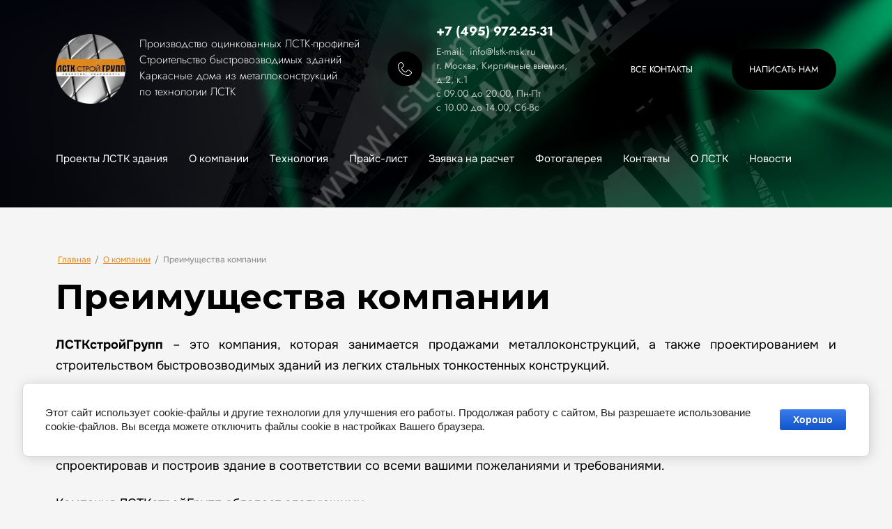

--- FILE ---
content_type: text/html; charset=utf-8
request_url: https://lstk-msk.ru/preimuschestva-kompanii
body_size: 37593
content:
<!DOCTYPE html>
<html lang='ru'>
<head>
<link rel="preload" href="/g/fonts/onest/onest-t.woff2" as="font" crossorigin>
<link rel="preload" href="/g/fonts/onest/onest-e-l.woff2" as="font" crossorigin>
<link rel="preload" href="/g/fonts/onest/onest-l.woff2" as="font" crossorigin>
<link rel="preload" href="/g/fonts/onest/onest-r.woff2" as="font" crossorigin>
<link rel="preload" href="/g/fonts/onest/onest-m.woff2" as="font" crossorigin>
<link rel="preload" href="/g/fonts/onest/onest-s-b.woff2" as="font" crossorigin>
<link rel="preload" href="/g/fonts/onest/onest-b.woff2" as="font" crossorigin>
<link rel="preload" href="/g/fonts/onest/onest-e-b.woff2" as="font" crossorigin>
<link rel="preload" href="/g/fonts/onest/onest-bl.woff2" as="font" crossorigin>
<link rel="preload" href="/g/fonts/jost/jost-t.woff2" as="font" crossorigin>
<link rel="preload" href="/g/fonts/jost/jost-t-i.woff2" as="font" crossorigin>
<link rel="preload" href="/g/fonts/jost/jost-e-l.woff2" as="font" crossorigin>
<link rel="preload" href="/g/fonts/jost/jost-e-l-i.woff2" as="font" crossorigin>
<link rel="preload" href="/g/fonts/jost/jost-l.woff2" as="font" crossorigin>
<link rel="preload" href="/g/fonts/jost/jost-l-i.woff2" as="font" crossorigin>
<link rel="preload" href="/g/fonts/jost/jost-r.woff2" as="font" crossorigin>
<link rel="preload" href="/g/fonts/jost/jost-r-i.woff2" as="font" crossorigin>
<link rel="preload" href="/g/fonts/jost/jost-m.woff2" as="font" crossorigin>
<link rel="preload" href="/g/fonts/jost/jost-m-i.woff2" as="font" crossorigin>
<link rel="preload" href="/g/fonts/jost/jost-s-b.woff2" as="font" crossorigin>
<link rel="preload" href="/g/fonts/jost/jost-s-b-i.woff2" as="font" crossorigin>
<link rel="preload" href="/g/fonts/jost/jost-b.woff2" as="font" crossorigin>
<link rel="preload" href="/g/fonts/jost/jost-b-i.woff2" as="font" crossorigin>
<link rel="preload" href="/g/fonts/jost/jost-e-b.woff2" as="font" crossorigin>
<link rel="preload" href="/g/fonts/jost/jost-e-b-i.woff2" as="font" crossorigin>
<link rel="preload" href="/g/fonts/jost/jost-bl.woff2" as="font" crossorigin>
<link rel="preload" href="/g/fonts/jost/jost-bl-i.woff2" as="font" crossorigin>

<link rel="stylesheet" href="/t/v943/images/mosaic/designs/design-irr53ragy-1718097001_styles.css" type="text/css"/>
<meta charset="utf-8">
<meta name="robots" content="all">
<title>Преимущества компании</title>
<meta name="description" content="Преимущества компании">
<meta name="keywords" content="Преимущества компании">
<meta name="viewport" content="width=device-width, initial-scale=1">
<meta name="format-detection" content="telephone=no">


<script>
 var mapKeys = {
     google: "",
     yandex: ""
 };
 var mosaicDesignId = 11450109;
 var mosaicDesignPrefix = 'irr53ragy-1718097001';
 var mosaicTimeZone = 'Asia/Tashkent';
</script>


<link rel="stylesheet" href="/g/s3/mosaic/css/ms_site_default.css">
<script src="/g/libs/jquery/1.10.2/jquery.min.js"></script>

 	<script src="/g/s3/mosaic/js/do/do.js?rnd=1769155432"></script>
	<link rel="stylesheet" href="/g/css/styles_articles_tpl.css">
	<link rel="stylesheet" href="/g/s3/mosaic/css/animate.css">
	<link rel="stylesheet" href="/t/v943/images/mosaic/modules_patch.scss.css?rnd=1769155432">
	<script src="/g/s3/misc/form/1.2.0/s3.form.js"></script>


            <!-- 46b9544ffa2e5e73c3c971fe2ede35a5 -->
            <script src='/shared/s3/js/lang/ru.js'></script>
            <script src='/shared/s3/js/common.min.js'></script>
        <link rel='stylesheet' type='text/css' href='/shared/s3/css/calendar.css' /><link rel="stylesheet" href="/g/libs/lightgallery-proxy-to-hs/lightgallery.proxy.to.hs.min.css" media="all" async>
<script src="/g/libs/lightgallery-proxy-to-hs/lightgallery.proxy.to.hs.stub.min.js"></script>
<script src="/g/libs/lightgallery-proxy-to-hs/lightgallery.proxy.to.hs.js" async></script>
<link rel="icon" href="/favicon.ico" type="image/x-icon">

<!--s3_require-->
<link rel="stylesheet" href="/g/basestyle/1.0.1/user/user.css" type="text/css"/>
<link rel="stylesheet" href="/g/basestyle/1.0.1/cookie.message/cookie.message.css" type="text/css"/>
<script type="text/javascript" src="/g/s3/lp/js/lp.core.content.js"></script>
<script type="text/javascript" src="/g/s3/lp/js/calendar.gen.lp_content.js"></script>

<link rel="stylesheet" href="/t/v943/images/mosaic/symbols/symbol-iamxckpin_styles.css" type="text/css"/>
<link rel="stylesheet" href="/t/v943/images/mosaic/symbols/symbol-ie9ybwcqh_styles.css" type="text/css"/>
<link rel="stylesheet" href="/t/v943/images/mosaic/symbols/symbol-io0zdlfza_styles.css" type="text/css"/>
<link rel="stylesheet" href="/t/v943/images/mosaic/symbols/symbol-iid78pq59_styles.css" type="text/css"/>
<link rel="stylesheet" href="/g/basestyle/1.0.1/user/user.blue.css" type="text/css"/>
<script type="text/javascript" src="/g/basestyle/1.0.1/user/user.js" async></script>
<link rel="stylesheet" href="/t/v943/images/mosaic/symbols/symbol-ibkeb89xs_styles.css" type="text/css"/>
<link rel="stylesheet" href="/t/v943/images/mosaic/symbols/symbol-ictdry3d0_styles.css" type="text/css"/>
<link rel="stylesheet" href="/t/v943/images/mosaic/symbols/symbol-i6yckao17_styles.css" type="text/css"/>
<link rel="stylesheet" href="/g/basestyle/1.0.1/cookie.message/cookie.message.blue.css" type="text/css"/>
<script type="text/javascript" src="/g/basestyle/1.0.1/cookie.message/cookie.message.js" async></script>
<link rel="stylesheet" href="/g/s3/lp/lpc.v4/css/block_6651.css" type="text/css"/>
<link rel="stylesheet" href="/g/s3/lp/lpc.v4/plugins/lightgallery/v.2.7.2/css/lightgallery.css" type="text/css"/>
<script type="text/javascript" src="/g/s3/lp/lpc.v4/plugins/lightgallery/v.2.7.2/plugins/lg-thumbnail.min.js"></script>
<script type="text/javascript" src="/g/s3/lp/lpc.v4/plugins/lightgallery/v.2.7.2/plugins/lg-video.min.js"></script>
<script type="text/javascript" src="/g/s3/lp/lpc.v4/plugins/lightgallery/v.2.7.2/plugins/lg-zoom.min.js"></script>
<script type="text/javascript" src="/g/s3/lp/lpc.v4/plugins/lightgallery/v.2.7.2/lightgallery.min.js"></script>
<link rel="stylesheet" href="/g/s3/lp/lpc.v4/css/block_449906.css" type="text/css"/>
<link rel="stylesheet" href="/g/s3/lp/lpc.v4/css/block_2557061.css" type="text/css"/>
<link rel="stylesheet" href="/g/s3/lp/lpc.v4/css/block_7251.css" type="text/css"/>
<!--/s3_require-->




			<link id="mosaic-theme-css" rel="stylesheet" href="/t/v943/images/mosaic/themes/irr53ragy-1718097001_theme-iccd6xev6.css">
	</head>
<body>
<div class='mosaic-wrap'>
<div class='root root--u-irr53ragy' id='irr53ragy_0'>

<div class='mosaic-popup mosaic-popup--u-iamxckpin' id='iamxckpin_0' data-do-popup='{"screen":{"wmshowpopup":false,"popupname":"","delay":0,"autoShow":"none","popup_data":{"ih16yvlep":{"i67zlepfp":{"name":"title","type":"text","id":"i67zlepfp"}},"il7yveb0l":{"iltml9lbj":{"name":"text","type":"text","id":"iltml9lbj"}}}}}'>
<div class='mosaic-popup__inner-bg mosaic-popup__inner-bg--u-iyo0y9oru' id='iyo0y9oru_0'>
<div class='mosaic-popup__inner-data mosaic-popup__inner-data--u-iz1w1sle1' id='iz1w1sle1_0'>
<div class='mosaic-popup__close mosaic-popup__close--u-ioeutrxs7' id='ioeutrxs7_0'>
<span class='svg_image svg_image--u-ik9k4wx62' id='ik9k4wx62_0' data-do-svg_image='{"screen":{"stretch":true}}'>
<svg xmlns="http://www.w3.org/2000/svg" width="55.75" height="55" viewBox="0 0 55.75 55" data-prefix="i6yzzs189"><path data-name="170standardSed.svg" d="M55.14 3.422l-24.6 24.462 23.88 23.748a1.965 1.965 0 0 1 0 2.8 1.994 1.994 0 0 1-2.81 0l-23.83-23.7L4.07 54.439a1.967 1.967 0 0 1-2.78-2.784l23.62-23.627L.58 3.692A2 2 0 0 1 3.41.864l24.23 24.231L52.28.586a2.029 2.029 0 0 1 2.86 0 2 2 0 0 1 0 2.836z" fill-rule="evenodd" class="path-ii51zclmw"/></svg>
</span>
</div>
<div class='mosaic-form mosaic-form--u-i9wr3w25l' id='i9wr3w25l_0' data-do-form='{"screen":{"mode":"main","anketa_id":"83914709","initial_state":"{\"anketa_id\":\"83914709\",\"name\":\"\u0421\u0412\u042f\u0417\u0410\u0422\u042c\u0421\u042f \u0421 \u041d\u0410\u041c\u0418\",\"submit_name\":\"\u041e\u0442\u043f\u0440\u0430\u0432\u0438\u0442\u044c\",\"success_note\":\"\u0421\u043f\u0430\u0441\u0438\u0431\u043e! \u0424\u043e\u0440\u043c\u0430 \u043e\u0442\u043f\u0440\u0430\u0432\u043b\u0435\u043d\u0430\",\"tag_id\":\"i9wr3w25l\",\"symbol_id\":\"symbol-iamxckpin\",\"change\":false,\"dictionaries\":{\"ivlfcu3cy\":{\"dictionary_id\":321541709,\"name\":\"\u0421\u0442\u0440\u043e\u043a\u0430 \u0432\u0432\u043e\u0434\u0430:\",\"type_id\":1,\"required\":false,\"alias\":\"field_321541709\",\"note\":\"\",\"variants\":[],\"params_value\":\"\",\"validator\":\"\",\"change\":false},\"ix2ez1is5\":{\"dictionary_id\":321542109,\"name\":\"\u0422\u0435\u043b\u0435\u0444\u043e\u043d:\",\"type_id\":15,\"required\":true,\"alias\":\"phone\",\"note\":\"\",\"variants\":[],\"params_value\":\"\",\"validator\":\"__phone__\",\"change\":false},\"ir9znymkn\":{\"dictionary_id\":321543709,\"name\":\"E-mail:\",\"type_id\":13,\"required\":false,\"alias\":\"email\",\"note\":\"\",\"variants\":[],\"params_value\":\"\",\"validator\":\"__email__\",\"change\":false},\"i99j4tdu5\":{\"dictionary_id\":321544109,\"name\":\"\u041e\u0431\u043b\u0430\u0441\u0442\u044c \u0432\u0432\u043e\u0434\u0430:\",\"type_id\":2,\"required\":false,\"alias\":\"field_321544109\",\"note\":\"\",\"variants\":[],\"params_value\":\"\",\"validator\":\"\",\"change\":false},\"iusamj5vw\":{\"dictionary_id\":321544709,\"name\":\"\u0421\u043a\u0440\u044b\u0442\u043e\u0435 \u043f\u043e\u043b\u0435:\",\"type_id\":14,\"required\":\"\",\"alias\":\"field_321544709\",\"note\":\"\",\"variants\":[],\"params_value\":\"\",\"validator\":\"\",\"change\":false},\"i60jcefcp\":{\"dictionary_id\":321545709,\"name\":\"\u0413\u0430\u043b\u043e\u0447\u043a\u0430\",\"type_id\":7,\"required\":false,\"alias\":\"field_321545709\",\"note\":\"\",\"variants\":[],\"params_value\":\"\",\"validator\":\"\",\"change\":false}}}","nativeStyle":true,"showTitleAfterSend":false,"disabledNativeStyleSelect":false}}'>
<form id="ioshwd9db_0" action="#" class="mosaic-form__form mosaic-form__form--u-ioshwd9db" data-s3-anketa-id="83914709"><div id="irqutam80_0" class="mosaic-form__title mosaic-form__title--u-irqutam80"><span class="text-block-wrap-div">СВЯЗАТЬСЯ С НАМИ</span></div><div id="ilhk5cqkn_0" class="div div--u-ilhk5cqkn"><div id="ivlfcu3cy_0" data-type-field="text" data-field-position="0" class="mosaic-form__field mosaic-form__field--u-ivlfcu3cy" data-do-input='{"screen":{"type_id":1,"type_field":"text","required":false,"maxlength":100,"dictionary_id":321541709,"alias":"field_321541709"}}'><!--noindex--><div id="i6n083ker_0" class="mosaic-form__error mosaic-form__error--u-i6n083ker is-removed" data-nosnippet=""><span class="text-block-wrap-div">это поле обязательно для заполнения</span></div><!--/noindex--><div id="i9hcu7fiq_0" class="mosaic-form__header mosaic-form__header--u-i9hcu7fiq"><span id="if8uz25mp_0" class="mosaic-form__name mosaic-form__name--u-if8uz25mp"><span class="text-block-wrap-div">Строка ввода:</span></span><span id="i3luzhhtv_0" class="mosaic-form__required mosaic-form__required--u-i3luzhhtv is-removed"><span class="text-block-wrap-div">*
    </span></span></div><div id="io0837tht_0" class="mosaic-form__body mosaic-form__body--u-io0837tht"><div id="iupg1ljnf_0" class="mosaic-form__icon mosaic-form__icon--u-iupg1ljnf"><span id="ifd3zeszo_0" class="svg_image svg_image--u-ifd3zeszo"></span></div><input id="i5fcu4y7l_0" type="text" placeholder="Ваш адрес" class="mosaic-form__text mosaic-form__text--u-i5fcu4y7l"></div><div id="i5g7fd1aw_0" class="mosaic-form__note mosaic-form__note--u-i5g7fd1aw is-removed"></div></div><div id="ix2ez1is5_0" data-type-field="phone" data-field-position="1" class="mosaic-form__field mosaic-form__field--u-ix2ez1is5" data-do-input_phone='{"screen":{"type_id":15,"required":true,"dictionary_id":321542109,"validator":"__phone__","alias":"phone"}}'><!--noindex--><div id="in1odcdjm_0" class="mosaic-form__error mosaic-form__error--u-in1odcdjm is-removed" data-nosnippet=""><span class="text-block-wrap-div">это поле обязательно для заполнения</span></div><!--/noindex--><div id="iij001775_0" class="mosaic-form__header mosaic-form__header--u-iij001775"><span id="ijiwq2lnz_0" class="mosaic-form__name mosaic-form__name--u-ijiwq2lnz"><span class="text-block-wrap-div">Телефон:</span></span><span id="i7ve7d0wh_0" class="mosaic-form__required mosaic-form__required--u-i7ve7d0wh"><span class="text-block-wrap-div">*
    </span></span></div><div id="iojonf2fd_0" class="mosaic-form__body mosaic-form__body--u-iojonf2fd"><div id="i0kxxk1p9_0" class="mosaic-form__icon mosaic-form__icon--u-i0kxxk1p9"><span id="iymhfyf1i_0" class="svg_image svg_image--u-iymhfyf1i"></span></div><input id="icmoi3or8_0" type="tel" placeholder="Телефон *" class="mosaic-form__text mosaic-form__text--u-icmoi3or8"></div><div id="i5svgbify_0" class="mosaic-form__note mosaic-form__note--u-i5svgbify is-removed"></div></div><div id="ir9znymkn_0" data-type-field="email" data-field-position="2" class="mosaic-form__field mosaic-form__field--u-ir9znymkn" data-do-input_email='{"screen":{"type_id":13,"required":false,"dictionary_id":321543709,"validator":"__email__","alias":"email"}}'><!--noindex--><div id="is1nrj3nk_0" class="mosaic-form__error mosaic-form__error--u-is1nrj3nk is-removed" data-nosnippet=""><span class="text-block-wrap-div">это поле обязательно для заполнения</span></div><!--/noindex--><div id="iva7nsy6n_0" class="mosaic-form__header mosaic-form__header--u-iva7nsy6n"><span id="i7qna60oc_0" class="mosaic-form__name mosaic-form__name--u-i7qna60oc"><span class="text-block-wrap-div">E-mail:</span></span><span id="imxqc71gj_0" class="mosaic-form__required mosaic-form__required--u-imxqc71gj is-removed"><span class="text-block-wrap-div">*
    </span></span></div><div id="ixg7yu36l_0" class="mosaic-form__body mosaic-form__body--u-ixg7yu36l"><div id="idy00s51w_0" class="mosaic-form__icon mosaic-form__icon--u-idy00s51w"><span id="ivocm3ids_0" class="svg_image svg_image--u-ivocm3ids"></span></div><input id="ikffogxzk_0" type="email" placeholder="E-mail" class="mosaic-form__text mosaic-form__text--u-ikffogxzk"></div><div id="ikuv83fle_0" class="mosaic-form__note mosaic-form__note--u-ikuv83fle is-removed"></div></div><div id="i99j4tdu5_0" data-type-field="textarea" data-field-position="3" class="mosaic-form__field mosaic-form__field--u-i99j4tdu5" data-do-textarea='{"screen":{"type_id":2,"type_field":"textarea","required":false,"dictionary_id":321544109,"alias":"field_321544109"}}'><!--noindex--><div id="if8mzkz7q_0" class="mosaic-form__error mosaic-form__error--u-if8mzkz7q is-removed" data-nosnippet=""><span class="text-block-wrap-div">это поле обязательно для заполнения</span></div><!--/noindex--><div id="iwa4t7e90_0" class="mosaic-form__header mosaic-form__header--u-iwa4t7e90"><span id="ir9h2263r_0" class="mosaic-form__name mosaic-form__name--u-ir9h2263r"><span class="text-block-wrap-div">Область ввода:</span></span><span id="ivi391nkh_0" class="mosaic-form__required mosaic-form__required--u-ivi391nkh is-removed"><span class="text-block-wrap-div">*
    </span></span></div><div id="ihro5f2ak_0" class="mosaic-form__body mosaic-form__body--u-ihro5f2ak"><div id="idm0uxkp0_0" class="mosaic-form__icon mosaic-form__icon--u-idm0uxkp0"><span id="i7t5u8byy_0" class="svg_image svg_image--u-i7t5u8byy"></span></div><textarea id="iwiqpua0y_0" placeholder="Ваш вопрос" class="mosaic-form__textarea mosaic-form__textarea--u-iwiqpua0y"></textarea></div><div id="ior0nnskc_0" class="mosaic-form__note mosaic-form__note--u-ior0nnskc is-removed"></div></div></div><div id="iusamj5vw_0" data-type-field="input_hidden" data-field-position="4" class="mosaic-form__field mosaic-form__field--u-iusamj5vw" data-do-input_hidden='{"screen":{"type_id":14,"dictionary_id":321544709,"alias":"field_321544709","value_from":{"ih16yvlep":{"name":"title","type":"text","id":"i67zlepfp"},&quot;il7yveb0l&quot;:{"name":"text","type":"text","id":"iltml9lbj"}}}}'><div id="iivrc3a41_0" class="mosaic-form__hidden-container mosaic-form__hidden-container--u-iivrc3a41"><div id="iz2mn2s6o_0" class="mosaic-form__header mosaic-form__header--u-iz2mn2s6o"><span id="i88bdg0hr_0" class="mosaic-form__name mosaic-form__name--u-i88bdg0hr"><span class="text-block-wrap-div">Скрытое поле:</span></span></div><input id="iawabgepz_0" type="hidden" class="mosaic-form__hidden-input mosaic-form__hidden-input--u-iawabgepz"></div></div><button id="iwq8fvlvl_0" class="mosaic-form__button mosaic-form__button--u-iwq8fvlvl"><span id="iqscbjlyz_0" class="button__text button__text--u-iqscbjlyz"><span class="text-block-wrap-div">Отправить</span></span></button><re-captcha data-captcha="recaptcha"
     data-name="captcha"
     data-sitekey="6LcNwrMcAAAAAOCVMf8ZlES6oZipbnEgI-K9C8ld"
     data-lang="ru"
     data-rsize="invisible"
     data-type="image"
     data-theme="light"></re-captcha></form><!--noindex--><div id="i9nsnmf72_0" class="mosaic-form__success mosaic-form__success--u-i9nsnmf72 is-removed" data-nosnippet=""><div id="idhw261sn_0" class="mosaic-form__success__text mosaic-form__success__text--u-idhw261sn"><span class="text-block-wrap-div">Спасибо! Форма отправлена</span></div></div><!--/noindex-->
</div>
</div>
</div>
</div>
<div class='mosaic-popup mosaic-popup--u-ie9ybwcqh' id='ie9ybwcqh_0' data-do-popup='{"screen":{"wmshowpopup":false,"popupname":"","delay":0,"autoShow":"none","popup_data":{"ih16yvlep":{"i67zlepfp":{"name":"title","type":"text","id":"i67zlepfp"}},"il7yveb0l":{"iltml9lbj":{"name":"text","type":"text","id":"iltml9lbj"}}}}}'>
<div class='mosaic-popup__inner-bg mosaic-popup__inner-bg--u-i3y8xqoop' id='i3y8xqoop_0'>
<div class='mosaic-popup__inner-data mosaic-popup__inner-data--u-irihkkisu' id='irihkkisu_0'>
<div class='mosaic-popup__close mosaic-popup__close--u-i18hv7jy8' id='i18hv7jy8_0'>
<span class='svg_image svg_image--u-i478vswxe' id='i478vswxe_0' data-do-svg_image='{"screen":{"stretch":true}}'>
<svg xmlns="http://www.w3.org/2000/svg" width="55.75" height="55" viewBox="0 0 55.75 55" data-prefix="i6yzzs189"><path data-name="170standardSed.svg" d="M55.14 3.422l-24.6 24.462 23.88 23.748a1.965 1.965 0 0 1 0 2.8 1.994 1.994 0 0 1-2.81 0l-23.83-23.7L4.07 54.439a1.967 1.967 0 0 1-2.78-2.784l23.62-23.627L.58 3.692A2 2 0 0 1 3.41.864l24.23 24.231L52.28.586a2.029 2.029 0 0 1 2.86 0 2 2 0 0 1 0 2.836z" fill-rule="evenodd" class="path-ii51zclmw"/></svg>
</span>
</div>
<div class='mosaic-form mosaic-form--u-ik2bxb1cz' id='ik2bxb1cz_0' data-do-form='{"screen":{"mode":"main","anketa_id":"83915109","initial_state":"{\"anketa_id\":\"83915109\",\"name\":\"\u0417\u0430\u043a\u0430\u0437\u0430\u0442\u044c \u0443\u0441\u043b\u0443\u0433\u0443\",\"submit_name\":\"\u041e\u0442\u043f\u0440\u0430\u0432\u0438\u0442\u044c\",\"success_note\":\"\u0421\u043f\u0430\u0441\u0438\u0431\u043e! \u0424\u043e\u0440\u043c\u0430 \u043e\u0442\u043f\u0440\u0430\u0432\u043b\u0435\u043d\u0430\",\"tag_id\":\"ik2bxb1cz\",\"symbol_id\":\"symbol-ie9ybwcqh\",\"change\":false,\"dictionaries\":{\"i02v08kmj\":{\"dictionary_id\":321546709,\"name\":\"\u0421\u0442\u0440\u043e\u043a\u0430 \u0432\u0432\u043e\u0434\u0430:\",\"type_id\":1,\"required\":false,\"alias\":\"field_321546709\",\"note\":\"\",\"variants\":[],\"params_value\":\"\",\"validator\":\"\",\"change\":false},\"igboaeqkr\":{\"dictionary_id\":321547309,\"name\":\"\u0422\u0435\u043b\u0435\u0444\u043e\u043d:\",\"type_id\":15,\"required\":true,\"alias\":\"phone\",\"note\":\"\",\"variants\":[],\"params_value\":\"\",\"validator\":\"__phone__\",\"change\":false},\"iauu0c5ld\":{\"dictionary_id\":321548109,\"name\":\"E-mail:\",\"type_id\":13,\"required\":false,\"alias\":\"email\",\"note\":\"\",\"variants\":[],\"params_value\":\"\",\"validator\":\"__email__\",\"change\":false},\"iutwzrtxa\":{\"dictionary_id\":321548509,\"name\":\"\u041e\u0431\u043b\u0430\u0441\u0442\u044c \u0432\u0432\u043e\u0434\u0430:\",\"type_id\":2,\"required\":false,\"alias\":\"field_321548509\",\"note\":\"\",\"variants\":[],\"params_value\":\"\",\"validator\":\"\",\"change\":false},\"ifxg3tt68\":{\"dictionary_id\":321548909,\"name\":\"\u0421\u043a\u0440\u044b\u0442\u043e\u0435 \u043f\u043e\u043b\u0435:\",\"type_id\":14,\"required\":\"\",\"alias\":\"field_321548909\",\"note\":\"\",\"variants\":[],\"params_value\":\"\",\"validator\":\"\",\"change\":false},\"irb2se5sd\":{\"dictionary_id\":321549909,\"name\":\"\u0413\u0430\u043b\u043e\u0447\u043a\u0430\",\"type_id\":7,\"required\":false,\"alias\":\"field_321549909\",\"note\":\"\",\"variants\":[],\"params_value\":\"\",\"validator\":\"\",\"change\":false}}}","nativeStyle":true,"showTitleAfterSend":false,"disabledNativeStyleSelect":false}}'>
<form id="igrlam395_0" action="#" class="mosaic-form__form mosaic-form__form--u-igrlam395" data-s3-anketa-id="83915109"><div id="is2l8dwn8_0" class="mosaic-form__title mosaic-form__title--u-is2l8dwn8"><span class="text-block-wrap-div">Заказать услугу</span></div><div id="ip1nce2z8_0" class="div div--u-ip1nce2z8"><div id="i02v08kmj_0" data-type-field="text" data-field-position="0" class="mosaic-form__field mosaic-form__field--u-i02v08kmj" data-do-input='{"screen":{"type_id":1,"type_field":"text","required":false,"maxlength":100,"dictionary_id":321546709,"alias":"field_321546709"}}'><!--noindex--><div id="iog5y0bsg_0" class="mosaic-form__error mosaic-form__error--u-iog5y0bsg is-removed" data-nosnippet=""><span class="text-block-wrap-div">это поле обязательно для заполнения</span></div><!--/noindex--><div id="ijkp9hb7c_0" class="mosaic-form__header mosaic-form__header--u-ijkp9hb7c"><span id="i7m6p0kfa_0" class="mosaic-form__name mosaic-form__name--u-i7m6p0kfa"><span class="text-block-wrap-div">Строка ввода:</span></span><span id="i18p3ys52_0" class="mosaic-form__required mosaic-form__required--u-i18p3ys52 is-removed"><span class="text-block-wrap-div">*
    </span></span></div><div id="i1a40n1ku_0" class="mosaic-form__body mosaic-form__body--u-i1a40n1ku"><div id="iin1ff8qi_0" class="mosaic-form__icon mosaic-form__icon--u-iin1ff8qi"><span id="i6jk8d4xt_0" class="svg_image svg_image--u-i6jk8d4xt"></span></div><input id="iism3mt4h_0" type="text" placeholder="Ваш адрес" class="mosaic-form__text mosaic-form__text--u-iism3mt4h"></div><div id="i3n2m4448_0" class="mosaic-form__note mosaic-form__note--u-i3n2m4448 is-removed"></div></div><div id="igboaeqkr_0" data-type-field="phone" data-field-position="1" class="mosaic-form__field mosaic-form__field--u-igboaeqkr" data-do-input_phone='{"screen":{"type_id":15,"required":true,"dictionary_id":321547309,"validator":"__phone__","alias":"phone"}}'><!--noindex--><div id="iwa6f1tes_0" class="mosaic-form__error mosaic-form__error--u-iwa6f1tes is-removed" data-nosnippet=""><span class="text-block-wrap-div">это поле обязательно для заполнения</span></div><!--/noindex--><div id="i63ol81sb_0" class="mosaic-form__header mosaic-form__header--u-i63ol81sb"><span id="iygly269c_0" class="mosaic-form__name mosaic-form__name--u-iygly269c"><span class="text-block-wrap-div">Телефон:</span></span><span id="iyy39yccr_0" class="mosaic-form__required mosaic-form__required--u-iyy39yccr"><span class="text-block-wrap-div">*
    </span></span></div><div id="i1s0nx0ok_0" class="mosaic-form__body mosaic-form__body--u-i1s0nx0ok"><div id="iuo351l53_0" class="mosaic-form__icon mosaic-form__icon--u-iuo351l53"><span id="if0na8koc_0" class="svg_image svg_image--u-if0na8koc"></span></div><input id="ihjvn3xba_0" type="tel" placeholder="Телефон *" class="mosaic-form__text mosaic-form__text--u-ihjvn3xba"></div><div id="iuhhm8aw4_0" class="mosaic-form__note mosaic-form__note--u-iuhhm8aw4 is-removed"></div></div><div id="iauu0c5ld_0" data-type-field="email" data-field-position="2" class="mosaic-form__field mosaic-form__field--u-iauu0c5ld" data-do-input_email='{"screen":{"type_id":13,"required":false,"dictionary_id":321548109,"validator":"__email__","alias":"email"}}'><!--noindex--><div id="ikmbkdj0j_0" class="mosaic-form__error mosaic-form__error--u-ikmbkdj0j is-removed" data-nosnippet=""><span class="text-block-wrap-div">это поле обязательно для заполнения</span></div><!--/noindex--><div id="ivbthe88f_0" class="mosaic-form__header mosaic-form__header--u-ivbthe88f"><span id="i7vixd9cy_0" class="mosaic-form__name mosaic-form__name--u-i7vixd9cy"><span class="text-block-wrap-div">E-mail:</span></span><span id="ilpvvcdfz_0" class="mosaic-form__required mosaic-form__required--u-ilpvvcdfz is-removed"><span class="text-block-wrap-div">*
    </span></span></div><div id="i28bzh79r_0" class="mosaic-form__body mosaic-form__body--u-i28bzh79r"><div id="idi3xpmft_0" class="mosaic-form__icon mosaic-form__icon--u-idi3xpmft"><span id="igja3fzyz_0" class="svg_image svg_image--u-igja3fzyz"></span></div><input id="ikkg5m6vj_0" type="email" placeholder="E-mail" class="mosaic-form__text mosaic-form__text--u-ikkg5m6vj"></div><div id="ikbxjxqg2_0" class="mosaic-form__note mosaic-form__note--u-ikbxjxqg2 is-removed"></div></div><div id="iutwzrtxa_0" data-type-field="textarea" data-field-position="3" class="mosaic-form__field mosaic-form__field--u-iutwzrtxa" data-do-textarea='{"screen":{"type_id":2,"type_field":"textarea","required":false,"dictionary_id":321548509,"alias":"field_321548509"}}'><!--noindex--><div id="i3hge6il2_0" class="mosaic-form__error mosaic-form__error--u-i3hge6il2 is-removed" data-nosnippet=""><span class="text-block-wrap-div">это поле обязательно для заполнения</span></div><!--/noindex--><div id="i6a9p71zo_0" class="mosaic-form__header mosaic-form__header--u-i6a9p71zo"><span id="ioy1lrmfy_0" class="mosaic-form__name mosaic-form__name--u-ioy1lrmfy"><span class="text-block-wrap-div">Область ввода:</span></span><span id="i3j4ejcjh_0" class="mosaic-form__required mosaic-form__required--u-i3j4ejcjh is-removed"><span class="text-block-wrap-div">*
    </span></span></div><div id="iuhkhbz1i_0" class="mosaic-form__body mosaic-form__body--u-iuhkhbz1i"><div id="ipt96qrth_0" class="mosaic-form__icon mosaic-form__icon--u-ipt96qrth"><span id="ig6i4jo7o_0" class="svg_image svg_image--u-ig6i4jo7o"></span></div><textarea id="inq3yojkz_0" placeholder="Ваш вопрос" class="mosaic-form__textarea mosaic-form__textarea--u-inq3yojkz"></textarea></div><div id="i6r51rb0p_0" class="mosaic-form__note mosaic-form__note--u-i6r51rb0p is-removed"></div></div></div><div id="ifxg3tt68_0" data-type-field="input_hidden" data-field-position="4" class="mosaic-form__field mosaic-form__field--u-ifxg3tt68" data-do-input_hidden='{"screen":{"type_id":14,"dictionary_id":321548909,"alias":"field_321548909","value_from":{"ih16yvlep":{"name":"title","type":"text","id":"i67zlepfp"},&quot;il7yveb0l&quot;:{"name":"text","type":"text","id":"iltml9lbj"}}}}'><div id="ix77ewrbq_0" class="mosaic-form__hidden-container mosaic-form__hidden-container--u-ix77ewrbq"><div id="iwla2iduw_0" class="mosaic-form__header mosaic-form__header--u-iwla2iduw"><span id="ivuj0aytw_0" class="mosaic-form__name mosaic-form__name--u-ivuj0aytw"><span class="text-block-wrap-div">Скрытое поле:</span></span></div><input id="ixsqzyd12_0" type="hidden" class="mosaic-form__hidden-input mosaic-form__hidden-input--u-ixsqzyd12"></div></div><button id="iitzn2vlo_0" class="mosaic-form__button mosaic-form__button--u-iitzn2vlo"><span id="iggeqqbd7_0" class="button__text button__text--u-iggeqqbd7"><span class="text-block-wrap-div">Отправить</span></span></button><re-captcha data-captcha="recaptcha"
     data-name="captcha"
     data-sitekey="6LcNwrMcAAAAAOCVMf8ZlES6oZipbnEgI-K9C8ld"
     data-lang="ru"
     data-rsize="invisible"
     data-type="image"
     data-theme="light"></re-captcha></form><!--noindex--><div id="ibxfxb80k_0" class="mosaic-form__success mosaic-form__success--u-ibxfxb80k is-removed" data-nosnippet=""><div id="ibu9c65vr_0" class="mosaic-form__success__text mosaic-form__success__text--u-ibu9c65vr"><span class="text-block-wrap-div">Спасибо! Форма отправлена</span></div></div><!--/noindex-->
</div>
</div>
</div>
</div><div class='section section--u-io8fqiebm' id='io8fqiebm_0' data-do-section='{"screen":{"scroll":false,"smooth":true}}'>
<div class='div div--u-iongpjnqk' id='iongpjnqk_0'>
<div class='section section--u-igqsuqlsd' id='igqsuqlsd_0' data-do-section='{"screen":{"scroll":false,"smooth":true}}'>

<div class='div div--u-io0zdlfza' id='io0zdlfza_0'>
<div class='div div--u-ihl7ojojw' id='ihl7ojojw_0'>
<a href='/' class='link-universal link-universal--u-imvx2dkkc' id='imvx2dkkc_0' data-do-link_universal='{"screen":{"type":"link","popup":"none","eventName":"none","eventElement":"self","eventAction":"","selectedTag":"","linkType":"link","blank":false}}'>
<div class='imageFit imageFit--u-ibacat4xb' id='ibacat4xb_0' data-do-image='{"screen":{"objectFit":"contain","maxWidth":640,"maxHeight":480}}'>
<img data-origin-src='/thumb/2/77PEH3ffLjNfzGHFlL24mw/r/d/mask_group.png' data-size='576x576' src='/thumb/2/K8qXKS5CrywlPcQ8M9S6Gw/640r480/d/mask_group.png' alt='Mask group' title='' class='imageFit__img imageFit__img--u-i4t5jngxy' id='i4t5jngxy_0' >
<div class='imageFit__overlay imageFit__overlay--u-ij5ekpuvk' id='ij5ekpuvk_0'></div>
<div class='imageFit__zoom imageFit__zoom--u-ibydwwo2x' id='ibydwwo2x_0'>
<span class='svg_image svg_image--u-ikt17jmoy' id='ikt17jmoy_0' data-do-svg_image='{"screen":{"stretch":true}}'>

</span>
</div>
</div>
</a>
<div class='div div--u-it5le54oz' id='it5le54oz_0'>
<div class='text text--u-it02m3y7e' id='it02m3y7e_0'>
<span class='text-block-wrap-div' >Производство оцинкованных ЛСТК-профилей<br>Строительство быстровозводимых зданий<br>Каркасные дома из металлоконструкций <br>по технологии ЛСТК</span>
</div>
</div>
</div>
<div class='div div--u-iyspo5gss' id='iyspo5gss_0'>
<div class='div div--u-idvgrmpfd' id='idvgrmpfd_0'>
<div class='div div--u-iy11a59t8' id='iy11a59t8_0'>
<span class='svg_image svg_image--u-i5m8lqan7' id='i5m8lqan7_0' data-do-svg_image='{"screen":{"stretch":true}}'>
<svg xmlns="http://www.w3.org/2000/svg" width="43" height="43" viewBox="0 0 43 43" data-prefix="igka5pvjc"><path data-name="78standardSed.svg" d="M32 43A32.209 32.209 0 0 1 0 11a7.009 7.009 0 0 1 2.391-5.27l4.853-4.624a3.99 3.99 0 0 1 6.07.66l4.942 6.917a3.985 3.985 0 0 1-.61 5.312l-3.967 3.508A2.266 2.266 0 0 0 13 19c-.01 1.92 1.525 4.7 3.91 7.086s5.15 3.91 7.069 3.91H24a2.292 2.292 0 0 0 1.543-.724l3.467-3.922a4.087 4.087 0 0 1 5.309-.613l6.941 4.959a3.989 3.989 0 0 1 .638 6.056l-4.652 4.883A6.98 6.98 0 0 1 32 43zM10 2a1.986 1.986 0 0 0-1.377.554L3.74 7.206A5.036 5.036 0 0 0 2 11a30.211 30.211 0 0 0 30 30 5.005 5.005 0 0 0 3.765-1.71l4.681-4.913a1.991 1.991 0 0 0-.333-3.035l-6.961-4.973a2.037 2.037 0 0 0-2.649.311L27 30.644A4.255 4.255 0 0 1 24 32h-.02c-2.461 0-5.709-1.721-8.484-4.5s-4.508-6.046-4.5-8.509a4.227 4.227 0 0 1 1.309-2.948l4.012-3.55A2.005 2.005 0 0 0 17 11a1.969 1.969 0 0 0-.37-1.152l-4.957-6.941A2.021 2.021 0 0 0 10 2z" fill-rule="evenodd" class="path-iz0nqvsw5"/></svg>
</span>
</div>
<div class='div div--u-icjy8ffsf' id='icjy8ffsf_0'>
<div class='div div--u-iriezv8lg' id='iriezv8lg_0'>
<div class='list list--u-iizpokcny' id='iizpokcny_0'>
<div class='list__item list__item--u-ib2b6h1xp' id='ib2b6h1xp_0'>
<a target='_self' href='tel:+74959722531' class='link-universal link-universal--u-if936ci95' id='if936ci95_0' data-do-link_universal='{"screen":{"type":"link","popup":"none","eventName":"none","eventElement":"self","eventAction":"","selectedTag":"","linkType":"phone","blank":false}}'>
<div class='text text--u-i33543ozf' id='i33543ozf_0'>
<span class='text-block-wrap-div' >+7 (495) 972-25-31</span>
</div>
</a>
</div>
</div>
</div>
<div class='div div--u-ijnlyf561' id='ijnlyf561_0'>
<div class='list list--u-i4d6g8ehy' id='i4d6g8ehy_0'>
<div class='list__item list__item--u-ij27ukp2k' id='ij27ukp2k_0'>
<div class='text text--u-isb89p8et' id='isb89p8et_0'>
<span class='text-block-wrap-div' >E-mail:&nbsp; info@lstk-msk.ru<br>г. Москва, Кирпичные выемки, д.2, к.1<br>с 09.00 до 20.00, Пн-Пт<br>с 10.00 до 14.00, Сб-Вс</span>
</div>
</div>
</div>
</div>
</div>
</div>
<div class='dropdown dropdown--u-iroox8hsg' id='iroox8hsg_0' data-do-dropdown='{"screen":{"event":"click","effect":"toggle","duration":"400","direction":"down","horizontalAlignment":"left","verticalAlignment":"top"}}'>
<div class='dropdown__wrapper dropdown__wrapper--u-ite6owl7f' id='ite6owl7f_0'>
<button type='button' aria-haspopup='true' aria-expanded='false' class='dropdown__button dropdown__button--u-i93u9he76' id='i93u9he76_0'>
<span class='text text--u-in0oyrycs' id='in0oyrycs_0'>
<span class='text-block-wrap-div' >Все контакты</span>
</span>
</button>
<div class='dropdown__content-wrapper dropdown__content-wrapper--u-imoukulkh' id='imoukulkh_0'>
<div class='dropdown__content dropdown__content--u-imoul51pf' id='imoul51pf_0'>
<div class='div div--u-i9j642l8f' id='i9j642l8f_0'>
<div class='div div--u-izsooos67' id='izsooos67_0'>
<div class='list list--u-ipfzbaebc' id='ipfzbaebc_0'>
<div class='list__item list__item--u-iv67as20z' id='iv67as20z_0'>
<a target='_self' href='tel:+74959722531' class='link-universal link-universal--u-ih5kij62e' id='ih5kij62e_0' data-do-link_universal='{"screen":{"type":"link","popup":"none","eventName":"none","eventElement":"self","eventAction":"","selectedTag":"","linkType":"phone","blank":false}}'>
<div class='text text--u-iljjy3i7z' id='iljjy3i7z_0'>
<span class='text-block-wrap-div' >+7 (495) 972-25-31</span>
</div>
</a>
</div>
</div>
</div>
<div class='div div--u-ij1ls71li' id='ij1ls71li_0'>
<div class='list list--u-ibiahpx1i' id='ibiahpx1i_0'>
<div class='list__item list__item--u-im2lxd9d3' id='im2lxd9d3_0'>
<div class='text text--u-ix4usuzu3' id='ix4usuzu3_0'>
<span class='text-block-wrap-div' >г. Москва, Кирпичные выемки, д.2, к.1</span>
</div>
</div>
</div>
</div>
<div class='div div--u-i47lqa4sx' id='i47lqa4sx_0'>
<div class='list list--u-ich7m9gmk' id='ich7m9gmk_0'>
<div class='list__item list__item--u-id0n40ipm' id='id0n40ipm_0'>
<a target='_self' href='mailto:info@lstk-msk.ru' class='link-universal link-universal--u-irix4m1cp' id='irix4m1cp_0' data-do-link_universal='{"screen":{"type":"link","popup":"none","eventName":"none","eventElement":"self","eventAction":"","selectedTag":"","linkType":"email","blank":false}}'>
<div class='text text--u-immpexfjc' id='immpexfjc_0'>
<span class='text-block-wrap-div' >info@lstk-msk.ru</span>
</div>
</a>
</div>
</div>
</div>
<div class='div div--u-igqsqpo6x' id='igqsqpo6x_0'>
<div class='list list--u-i41ubhbva' id='i41ubhbva_0'>
<div class='list__item list__item--u-idaevvye4' id='idaevvye4_0'>
<a target='_blank' href='https://wa.me/79015462531?text=' class='link-universal link-universal--u-i5jm69h8h' id='i5jm69h8h_0' data-do-link_universal='{"screen":{"type":"link","popup":"none","eventName":"none","eventElement":"self","eventAction":"","selectedTag":"","linkType":"link","blank":true}}'>
<span class='svg_image svg_image--u-izcw1bkdl' id='izcw1bkdl_0' data-do-svg_image='{"screen":{"stretch":true}}'>
<svg xmlns="http://www.w3.org/2000/svg" width="512" height="512" viewBox="0 0 682 682.667" data-prefix="il9obdl7d"><path fill-rule="evenodd" d="M544.387 93.008C484.512 33.063 404.883.035 320.05 0 145.246 0 2.98 142.262 2.91 317.113c-.024 55.895 14.577 110.457 42.331 158.551L.25 640l168.121-44.102c46.324 25.27 98.477 38.586 151.55 38.602h.134c174.785 0 317.066-142.273 317.132-317.133.036-84.742-32.921-164.418-92.8-224.36zM320.05 580.94h-.11c-47.296-.02-93.683-12.73-134.16-36.742l-9.62-5.715-99.766 26.172 26.628-97.27-6.27-9.972c-26.386-41.969-40.32-90.476-40.296-140.281.055-145.332 118.305-263.57 263.7-263.57 70.406.023 136.59 27.476 186.355 77.3s77.156 116.051 77.133 186.485C583.582 462.69 465.34 580.94 320.05 580.94zm144.586-197.418c-7.922-3.968-46.883-23.132-54.149-25.78-7.258-2.645-12.547-3.962-17.824 3.968-5.285 7.93-20.469 25.781-25.094 31.066-4.625 5.29-9.242 5.953-17.168 1.985-7.925-3.965-33.457-12.336-63.726-39.332-23.555-21.012-39.457-46.961-44.082-54.89-4.617-7.938-.04-11.813 3.476-16.173 8.578-10.652 17.168-21.82 19.809-27.105 2.644-5.29 1.32-9.918-.664-13.883-1.977-3.965-17.824-42.969-24.426-58.84-6.437-15.445-12.965-13.36-17.832-13.601-4.617-.231-9.902-.278-15.187-.278-5.282 0-13.868 1.98-21.133 9.918-7.262 7.934-27.73 27.102-27.73 66.106s28.394 76.683 32.355 81.972c3.96 5.29 55.879 85.328 135.367 119.649 18.906 8.172 33.664 13.043 45.176 16.695 18.984 6.031 36.254 5.18 49.91 3.14 15.226-2.277 46.879-19.171 53.488-37.68 6.602-18.51 6.602-34.374 4.617-37.683-1.976-3.304-7.261-5.285-15.183-9.254zm0 0" data-original="#000000"/></svg>
</span>
</a>
</div>
<div class='list__item list__item--u-idaevvye4' id='idaevvye4_1'>
<a target='_blank' href='https://vk.com/lstkmskgroup' class='link-universal link-universal--u-i5jm69h8h' id='i5jm69h8h_1' data-do-link_universal='{"screen":{"type":"link","popup":"none","eventName":"none","eventElement":"self","eventAction":"","selectedTag":"","linkType":"link","blank":true}}'>
<span class='svg_image svg_image--u-izcw1bkdl' id='izcw1bkdl_1' data-do-svg_image='{"screen":{"stretch":true}}'>
<svg width="64" height="64" viewBox="0 0 64 64" fill="none" xmlns="http://www.w3.org/2000/svg" data-prefix="izb94zl5f"><path d="M0 0h64v64H0z" class="path-i0qcqxsrt"/><path d="M33.786 46.555C20.12 46.555 12.325 36.962 12 21h6.846c.225 11.716 5.271 16.679 9.269 17.702V21h6.446v10.104c3.947-.434 8.095-5.04 9.494-10.104h6.446a19.733 19.733 0 0 1-3.087 7.306 19.225 19.225 0 0 1-5.683 5.433 19.824 19.824 0 0 1 6.477 5.28A20.387 20.387 0 0 1 52 46.556h-7.096a12.677 12.677 0 0 0-3.825-6.164 12.207 12.207 0 0 0-6.518-2.968v9.132h-.775z" class="path-ihxvjea78"/></svg>
</span>
</a>
</div>
</div>
</div>
</div>
</div>
</div>
</div>
</div>
<div role='button' class='link-universal link-universal--u-icbnr3kgp' id='icbnr3kgp_0' data-do-link_universal='{"screen":{"type":"button","popup":"iamxckpin_0","sidepanel":false,"eventName":"none","eventElement":"self","eventAction":"","selectedTag":"","linkType":"link","blank":false}}'>
<div class='text text--u-iszq27oau' id='iszq27oau_0'>
<span class='text-block-wrap-div' >Написать нам</span>
</div>
</div>
</div>
</div></div>
<div class='section section--u-i8zkb0whr' id='i8zkb0whr_0' data-do-section='{"screen":{"scroll":false,"smooth":true}}'>

<div class='div div--u-iid78pq59' id='iid78pq59_0'>
<div class='hor-menu hor-menu--u-iptbwa8ww' id='iptbwa8ww_0' data-do-menu_horizontal='{"screen":{"mode":"Popup","cancelForward":false,"more":false,"toLevel":0,"firstClickOpen":false,"delayIn":200,"delayOut":200}}'>
<ul class='hor-menu__list hor-menu__list--u-i1upmk3rw' id='i1upmk3rw_0'>
<li class='hor-menu__item hor-menu__item--u-iprfro336 ' id='iprfro336_0'>
<a   href='/' class='hor-menu__link hor-menu__link--u-iv1mrufgu' id='iv1mrufgu_0'>
<span class='hor-menu__text hor-menu__text--u-i4rqyjc1z' id='i4rqyjc1z_0'>
<span class='text-block-wrap-div' >Проекты ЛСТК здания</span>
</span>
<span class='hor-menu__icon hor-menu__icon--u-ixjfymkym' id='ixjfymkym_0'></span>
</a>


    <ul class='hor-menu__sub_list hor-menu__sub_list--u-ikjov800e' id='ikjov800e_0'>
<li class='hor-menu__sub_item hor-menu__sub_item--u-iuo924s18 ' id='iuo924s18_0'>
<a   href='/magazin/folder/zhilye-doma' class='hor-menu__sub_link hor-menu__sub_link--u-in3u6muza' id='in3u6muza_0'>
<span class='hor-menu__sub_text hor-menu__sub_text--u-i6occ04g3' id='i6occ04g3_0'>
<span class='text-block-wrap-div' >Жилые дома</span>
</span>
</a>

    </li>
    <li class='hor-menu__sub_item hor-menu__sub_item--u-iuo924s18 ' id='iuo924s18_1'>
<a   href='/magazin/folder/taunhausy' class='hor-menu__sub_link hor-menu__sub_link--u-in3u6muza' id='in3u6muza_1'>
<span class='hor-menu__sub_text hor-menu__sub_text--u-i6occ04g3' id='i6occ04g3_1'>
<span class='text-block-wrap-div' >Таунхаусы</span>
</span>
</a>

    </li>
    <li class='hor-menu__sub_item hor-menu__sub_item--u-iuo924s18 ' id='iuo924s18_2'>
<a   href='/magazin/folder/administrativno-kommercheskie-zdaniya' class='hor-menu__sub_link hor-menu__sub_link--u-in3u6muza' id='in3u6muza_2'>
<span class='hor-menu__sub_text hor-menu__sub_text--u-i6occ04g3' id='i6occ04g3_2'>
<span class='text-block-wrap-div' >Административно-коммерческие здания</span>
</span>
</a>

    </li>
    <li class='hor-menu__sub_item hor-menu__sub_item--u-iuo924s18 ' id='iuo924s18_3'>
<a   href='/magazin/folder/angary' class='hor-menu__sub_link hor-menu__sub_link--u-in3u6muza' id='in3u6muza_3'>
<span class='hor-menu__sub_text hor-menu__sub_text--u-i6occ04g3' id='i6occ04g3_3'>
<span class='text-block-wrap-div' >Ангары</span>
</span>
</a>

    </li>
    <li class='hor-menu__sub_item hor-menu__sub_item--u-iuo924s18 ' id='iuo924s18_4'>
<a   href='/magazin/folder/sklady' class='hor-menu__sub_link hor-menu__sub_link--u-in3u6muza' id='in3u6muza_4'>
<span class='hor-menu__sub_text hor-menu__sub_text--u-i6occ04g3' id='i6occ04g3_4'>
<span class='text-block-wrap-div' >Склады</span>
</span>
</a>

    </li>
    <li class='hor-menu__sub_item hor-menu__sub_item--u-iuo924s18 ' id='iuo924s18_5'>
<a   href='https://lstk-msk.ru/magazin/folder/krovlya-iz-lstk' class='hor-menu__sub_link hor-menu__sub_link--u-in3u6muza' id='in3u6muza_5'>
<span class='hor-menu__sub_text hor-menu__sub_text--u-i6occ04g3' id='i6occ04g3_5'>
<span class='text-block-wrap-div' >Кровли</span>
</span>
</a>

    </li>
    <li class='hor-menu__sub_item hor-menu__sub_item--u-iuo924s18 ' id='iuo924s18_6'>
<a   href='/ishop/27' class='hor-menu__sub_link hor-menu__sub_link--u-in3u6muza' id='in3u6muza_6'>
<span class='hor-menu__sub_text hor-menu__sub_text--u-i6occ04g3' id='i6occ04g3_6'>
<span class='text-block-wrap-div' >Мансарды по технологии ЛСТК</span>
</span>
</a>

    </li>
    <li class='hor-menu__sub_item hor-menu__sub_item--u-iuo924s18 ' id='iuo924s18_7'>
<a   href='/termoprofil' class='hor-menu__sub_link hor-menu__sub_link--u-in3u6muza' id='in3u6muza_7'>
<span class='hor-menu__sub_text hor-menu__sub_text--u-i6occ04g3' id='i6occ04g3_7'>
<span class='text-block-wrap-div' >Термопрофиль</span>
</span>
</a>

    </li>
    <li class='hor-menu__sub_item hor-menu__sub_item--u-iuo924s18 ' id='iuo924s18_8'>
<a   href='/magazin/folder/garazh-odno-mashinomesto' class='hor-menu__sub_link hor-menu__sub_link--u-in3u6muza' id='in3u6muza_8'>
<span class='hor-menu__sub_text hor-menu__sub_text--u-i6occ04g3' id='i6occ04g3_8'>
<span class='text-block-wrap-div' >Гараж ЛСТК</span>
</span>
</a>

    </li>
    <li class='hor-menu__sub_item hor-menu__sub_item--u-iuo924s18 ' id='iuo924s18_9'>
<a   href='/magazin/folder/bani' class='hor-menu__sub_link hor-menu__sub_link--u-in3u6muza' id='in3u6muza_9'>
<span class='hor-menu__sub_text hor-menu__sub_text--u-i6occ04g3' id='i6occ04g3_9'>
<span class='text-block-wrap-div' >Бани</span>
</span>
</a>

    </li>
    <li class='hor-menu__sub_item hor-menu__sub_item--u-iuo924s18 ' id='iuo924s18_10'>
<a   href='https://lstk-msk.ru/magazin/folder/pristroyka-k-domu' class='hor-menu__sub_link hor-menu__sub_link--u-in3u6muza' id='in3u6muza_10'>
<span class='hor-menu__sub_text hor-menu__sub_text--u-i6occ04g3' id='i6occ04g3_10'>
<span class='text-block-wrap-div' >Пристройки</span>
</span>
</a>

    </li>
    <li class='hor-menu__sub_item hor-menu__sub_item--u-iuo924s18 ' id='iuo924s18_11'>
<a   href='/ishop/38' class='hor-menu__sub_link hor-menu__sub_link--u-in3u6muza' id='in3u6muza_11'>
<span class='hor-menu__sub_text hor-menu__sub_text--u-i6occ04g3' id='i6occ04g3_11'>
<span class='text-block-wrap-div' >Мезонин, Антресоль, Перекрытие ЛСТК</span>
</span>
</a>

    </li>
    <li class='hor-menu__sub_item hor-menu__sub_item--u-iuo924s18 ' id='iuo924s18_12'>
<a   href='/ishop/33' class='hor-menu__sub_link hor-menu__sub_link--u-in3u6muza' id='in3u6muza_12'>
<span class='hor-menu__sub_text hor-menu__sub_text--u-i6occ04g3' id='i6occ04g3_12'>
<span class='text-block-wrap-div' >Ограждающие конструкции</span>
</span>
</a>

    </li>
    <li class='hor-menu__sub_item hor-menu__sub_item--u-iuo924s18 ' id='iuo924s18_13'>
<a   href='/ishop/37' class='hor-menu__sub_link hor-menu__sub_link--u-in3u6muza' id='in3u6muza_13'>
<span class='hor-menu__sub_text hor-menu__sub_text--u-i6occ04g3' id='i6occ04g3_13'>
<span class='text-block-wrap-div' >Свайный винтовой фундамент</span>
</span>
</a>

    </li>
    <li class='hor-menu__sub_item hor-menu__sub_item--u-iuo924s18 ' id='iuo924s18_14'>
<a   href='/ishop/36' class='hor-menu__sub_link hor-menu__sub_link--u-in3u6muza' id='in3u6muza_14'>
<span class='hor-menu__sub_text hor-menu__sub_text--u-i6occ04g3' id='i6occ04g3_14'>
<span class='text-block-wrap-div' >Сборка металлокаркасов</span>
</span>
</a>

    </li>
    <li class='hor-menu__sub_item hor-menu__sub_item--u-iuo924s18 ' id='iuo924s18_15'>
<a   href='/ishop/40' class='hor-menu__sub_link hor-menu__sub_link--u-in3u6muza' id='in3u6muza_15'>
<span class='hor-menu__sub_text hor-menu__sub_text--u-i6occ04g3' id='i6occ04g3_15'>
<span class='text-block-wrap-div' >Расходные материалы</span>
</span>
</a>

    </li>
    <li class='hor-menu__sub_item hor-menu__sub_item--u-iuo924s18 ' id='iuo924s18_16'>
<a   href='/magazin/folder/hozbloki' class='hor-menu__sub_link hor-menu__sub_link--u-in3u6muza' id='in3u6muza_16'>
<span class='hor-menu__sub_text hor-menu__sub_text--u-i6occ04g3' id='i6occ04g3_16'>
<span class='text-block-wrap-div' >Хозблоки</span>
</span>
</a>

    </li>
    <li class='hor-menu__sub_item hor-menu__sub_item--u-iuo924s18 ' id='iuo924s18_17'>
<a   href='/magazin/folder/samosverlyashchie-shurupy-lstk-samorezy-harpoon' class='hor-menu__sub_link hor-menu__sub_link--u-in3u6muza' id='in3u6muza_17'>
<span class='hor-menu__sub_text hor-menu__sub_text--u-i6occ04g3' id='i6occ04g3_17'>
<span class='text-block-wrap-div' >Самосверлящие шурупы ЛСТК (Саморезы HARPOON)</span>
</span>
</a>

    </li>
    <li class='hor-menu__sub_item hor-menu__sub_item--u-iuo924s18 ' id='iuo924s18_18'>
<a   href='/ishop/34' class='hor-menu__sub_link hor-menu__sub_link--u-in3u6muza' id='in3u6muza_18'>
<span class='hor-menu__sub_text hor-menu__sub_text--u-i6occ04g3' id='i6occ04g3_18'>
<span class='text-block-wrap-div' >АКЦИИ</span>
</span>
</a>

    </li>
    <li class='hor-menu__sub_item hor-menu__sub_item--u-iuo924s18 ' id='iuo924s18_19'>
<a   href='/ishop/43' class='hor-menu__sub_link hor-menu__sub_link--u-in3u6muza' id='in3u6muza_19'>
<span class='hor-menu__sub_text hor-menu__sub_text--u-i6occ04g3' id='i6occ04g3_19'>
<span class='text-block-wrap-div' >Стоимость строительства ЛСТК</span>
</span>
</a>

    </li>
            </ul></li>
    <li class='hor-menu__item hor-menu__item--u-iprfro336 is-current' id='iprfro336_1'>
<a   href='/o-kompanii' class='hor-menu__link hor-menu__link--u-iv1mrufgu' id='iv1mrufgu_1'>
<span class='hor-menu__text hor-menu__text--u-i4rqyjc1z' id='i4rqyjc1z_1'>
<span class='text-block-wrap-div' >О компании</span>
</span>
<span class='hor-menu__icon hor-menu__icon--u-ixjfymkym' id='ixjfymkym_1'></span>
</a>


    <ul class='hor-menu__sub_list hor-menu__sub_list--u-ikjov800e' id='ikjov800e_1'>
<li class='hor-menu__sub_item hor-menu__sub_item--u-iuo924s18 is-current' id='iuo924s18_20'>
<a   href='/preimuschestva-kompanii' class='hor-menu__sub_link hor-menu__sub_link--u-in3u6muza' id='in3u6muza_20'>
<span class='hor-menu__sub_text hor-menu__sub_text--u-i6occ04g3' id='i6occ04g3_20'>
<span class='text-block-wrap-div' >Преимущества компании</span>
</span>
</a>

    </li>
    <li class='hor-menu__sub_item hor-menu__sub_item--u-iuo924s18 ' id='iuo924s18_21'>
<a   href='/okazyvaemye-uslugi' class='hor-menu__sub_link hor-menu__sub_link--u-in3u6muza' id='in3u6muza_21'>
<span class='hor-menu__sub_text hor-menu__sub_text--u-i6occ04g3' id='i6occ04g3_21'>
<span class='text-block-wrap-div' >Оказываемые услуги</span>
</span>
</a>

    </li>
    <li class='hor-menu__sub_item hor-menu__sub_item--u-iuo924s18 ' id='iuo924s18_22'>
<a   href='/page/62' class='hor-menu__sub_link hor-menu__sub_link--u-in3u6muza' id='in3u6muza_22'>
<span class='hor-menu__sub_text hor-menu__sub_text--u-i6occ04g3' id='i6occ04g3_22'>
<span class='text-block-wrap-div' >Наши вакансии</span>
</span>
</a>

    </li>
    <li class='hor-menu__sub_item hor-menu__sub_item--u-iuo924s18 ' id='iuo924s18_23'>
<a   href='/page/63' class='hor-menu__sub_link hor-menu__sub_link--u-in3u6muza' id='in3u6muza_23'>
<span class='hor-menu__sub_text hor-menu__sub_text--u-i6occ04g3' id='i6occ04g3_23'>
<span class='text-block-wrap-div' >Напиши директору</span>
</span>
</a>

    </li>
    <li class='hor-menu__sub_item hor-menu__sub_item--u-iuo924s18 ' id='iuo924s18_24'>
<a   href='/page/72' class='hor-menu__sub_link hor-menu__sub_link--u-in3u6muza' id='in3u6muza_24'>
<span class='hor-menu__sub_text hor-menu__sub_text--u-i6occ04g3' id='i6occ04g3_24'>
<span class='text-block-wrap-div' >Дилерам</span>
</span>
</a>

    </li>
    <li class='hor-menu__sub_item hor-menu__sub_item--u-iuo924s18 ' id='iuo924s18_25'>
<a   href='/rekomendacii-po-stroitelstvu' class='hor-menu__sub_link hor-menu__sub_link--u-in3u6muza' id='in3u6muza_25'>
<span class='hor-menu__sub_text hor-menu__sub_text--u-i6occ04g3' id='i6occ04g3_25'>
<span class='text-block-wrap-div' >ЛСТК дом своими руками</span>
</span>
</a>

    </li>
    <li class='hor-menu__sub_item hor-menu__sub_item--u-iuo924s18 ' id='iuo924s18_26'>
<a   href='/stati' class='hor-menu__sub_link hor-menu__sub_link--u-in3u6muza' id='in3u6muza_26'>
<span class='hor-menu__sub_text hor-menu__sub_text--u-i6occ04g3' id='i6occ04g3_26'>
<span class='text-block-wrap-div' >Статьи</span>
</span>
</a>

    </li>
            </ul></li>
    <li class='hor-menu__item hor-menu__item--u-iprfro336 ' id='iprfro336_2'>
<a   href='/tehnologiya' class='hor-menu__link hor-menu__link--u-iv1mrufgu' id='iv1mrufgu_2'>
<span class='hor-menu__text hor-menu__text--u-i4rqyjc1z' id='i4rqyjc1z_2'>
<span class='text-block-wrap-div' >Технология</span>
</span>
<span class='hor-menu__icon hor-menu__icon--u-ixjfymkym' id='ixjfymkym_2'></span>
</a>


    <ul class='hor-menu__sub_list hor-menu__sub_list--u-ikjov800e' id='ikjov800e_2'>
<li class='hor-menu__sub_item hor-menu__sub_item--u-iuo924s18 ' id='iuo924s18_27'>
<a   href='/tehnologiya/osobennosti-bystrovozvodimyh-angarov' class='hor-menu__sub_link hor-menu__sub_link--u-in3u6muza' id='in3u6muza_27'>
<span class='hor-menu__sub_text hor-menu__sub_text--u-i6occ04g3' id='i6occ04g3_27'>
<span class='text-block-wrap-div' >Особенности быстровозводимых ангаров</span>
</span>
</a>

    </li>
    <li class='hor-menu__sub_item hor-menu__sub_item--u-iuo924s18 ' id='iuo924s18_28'>
<a   href='/tehnologiya/vybor-fundamenta' class='hor-menu__sub_link hor-menu__sub_link--u-in3u6muza' id='in3u6muza_28'>
<span class='hor-menu__sub_text hor-menu__sub_text--u-i6occ04g3' id='i6occ04g3_28'>
<span class='text-block-wrap-div' >Выбор фундамента</span>
</span>
</a>

    </li>
    <li class='hor-menu__sub_item hor-menu__sub_item--u-iuo924s18 ' id='iuo924s18_29'>
<a   href='/tehnologiya/osobennosti' class='hor-menu__sub_link hor-menu__sub_link--u-in3u6muza' id='in3u6muza_29'>
<span class='hor-menu__sub_text hor-menu__sub_text--u-i6occ04g3' id='i6occ04g3_29'>
<span class='text-block-wrap-div' >Особенности быстровозводимых зданий</span>
</span>
</a>

    </li>
    <li class='hor-menu__sub_item hor-menu__sub_item--u-iuo924s18 ' id='iuo924s18_30'>
<a   href='/preimuschestva-tehnologii' class='hor-menu__sub_link hor-menu__sub_link--u-in3u6muza' id='in3u6muza_30'>
<span class='hor-menu__sub_text hor-menu__sub_text--u-i6occ04g3' id='i6occ04g3_30'>
<span class='text-block-wrap-div' >Преимущества технологии</span>
</span>
</a>

    </li>
    <li class='hor-menu__sub_item hor-menu__sub_item--u-iuo924s18 ' id='iuo924s18_31'>
<a   href='/tehnologiya/remont-kryshi' class='hor-menu__sub_link hor-menu__sub_link--u-in3u6muza' id='in3u6muza_31'>
<span class='hor-menu__sub_text hor-menu__sub_text--u-i6occ04g3' id='i6occ04g3_31'>
<span class='text-block-wrap-div' >Ремонт крыши ЛСТК</span>
</span>
</a>

    </li>
    <li class='hor-menu__sub_item hor-menu__sub_item--u-iuo924s18 ' id='iuo924s18_32'>
<a   href='/nizkie-ceny-tehnologii' class='hor-menu__sub_link hor-menu__sub_link--u-in3u6muza' id='in3u6muza_32'>
<span class='hor-menu__sub_text hor-menu__sub_text--u-i6occ04g3' id='i6occ04g3_32'>
<span class='text-block-wrap-div' >Низкие цены технологии</span>
</span>
</a>

    </li>
    <li class='hor-menu__sub_item hor-menu__sub_item--u-iuo924s18 ' id='iuo924s18_33'>
<a   href='/tehnologiya/preimushchestva-svayno-vintovogo-fundamenta' class='hor-menu__sub_link hor-menu__sub_link--u-in3u6muza' id='in3u6muza_33'>
<span class='hor-menu__sub_text hor-menu__sub_text--u-i6occ04g3' id='i6occ04g3_33'>
<span class='text-block-wrap-div' >Преимущества свайно-винтового фундамента</span>
</span>
</a>

    </li>
    <li class='hor-menu__sub_item hor-menu__sub_item--u-iuo924s18 ' id='iuo924s18_34'>
<a   href='/tehnologiya/vybor-uteplitelya' class='hor-menu__sub_link hor-menu__sub_link--u-in3u6muza' id='in3u6muza_34'>
<span class='hor-menu__sub_text hor-menu__sub_text--u-i6occ04g3' id='i6occ04g3_34'>
<span class='text-block-wrap-div' >Выбор утеплителя</span>
</span>
</a>

    </li>
    <li class='hor-menu__sub_item hor-menu__sub_item--u-iuo924s18 ' id='iuo924s18_35'>
<a   href='/tehnologiya/stoimost-materialov' class='hor-menu__sub_link hor-menu__sub_link--u-in3u6muza' id='in3u6muza_35'>
<span class='hor-menu__sub_text hor-menu__sub_text--u-i6occ04g3' id='i6occ04g3_35'>
<span class='text-block-wrap-div' >Стоимость материалов</span>
</span>
</a>

    </li>
    <li class='hor-menu__sub_item hor-menu__sub_item--u-iuo924s18 ' id='iuo924s18_36'>
<a   href='/tehnologiya/preimushchestvo-bystrovozvodimyh-angarov' class='hor-menu__sub_link hor-menu__sub_link--u-in3u6muza' id='in3u6muza_36'>
<span class='hor-menu__sub_text hor-menu__sub_text--u-i6occ04g3' id='i6occ04g3_36'>
<span class='text-block-wrap-div' >Преимущество быстровозводимых ангаров</span>
</span>
</a>

    </li>
    <li class='hor-menu__sub_item hor-menu__sub_item--u-iuo924s18 ' id='iuo924s18_37'>
<a   href='/tehnologiya/o-bystrovozvodimyh-domah' class='hor-menu__sub_link hor-menu__sub_link--u-in3u6muza' id='in3u6muza_37'>
<span class='hor-menu__sub_text hor-menu__sub_text--u-i6occ04g3' id='i6occ04g3_37'>
<span class='text-block-wrap-div' >О быстровозводимых домах</span>
</span>
</a>

    </li>
    <li class='hor-menu__sub_item hor-menu__sub_item--u-iuo924s18 ' id='iuo924s18_38'>
<a   href='/tehnologiya/etapy-stroitelstva-doma' class='hor-menu__sub_link hor-menu__sub_link--u-in3u6muza' id='in3u6muza_38'>
<span class='hor-menu__sub_text hor-menu__sub_text--u-i6occ04g3' id='i6occ04g3_38'>
<span class='text-block-wrap-div' >Этапы строительства дома</span>
</span>
</a>

    </li>
    <li class='hor-menu__sub_item hor-menu__sub_item--u-iuo924s18 ' id='iuo924s18_39'>
<a   href='/tehnologiya/montazh-svayno-vintovogo-fundamenta' class='hor-menu__sub_link hor-menu__sub_link--u-in3u6muza' id='in3u6muza_39'>
<span class='hor-menu__sub_text hor-menu__sub_text--u-i6occ04g3' id='i6occ04g3_39'>
<span class='text-block-wrap-div' >Монтаж свайно-винтового фундамента</span>
</span>
</a>

    </li>
    <li class='hor-menu__sub_item hor-menu__sub_item--u-iuo924s18 ' id='iuo924s18_40'>
<a   href='/tehnologiya/lstk-vglyad-v-budushchee' class='hor-menu__sub_link hor-menu__sub_link--u-in3u6muza' id='in3u6muza_40'>
<span class='hor-menu__sub_text hor-menu__sub_text--u-i6occ04g3' id='i6occ04g3_40'>
<span class='text-block-wrap-div' >ЛСТК - взгляд в будущее</span>
</span>
</a>

    </li>
    <li class='hor-menu__sub_item hor-menu__sub_item--u-iuo924s18 ' id='iuo924s18_41'>
<a   href='/page/3' class='hor-menu__sub_link hor-menu__sub_link--u-in3u6muza' id='in3u6muza_41'>
<span class='hor-menu__sub_text hor-menu__sub_text--u-i6occ04g3' id='i6occ04g3_41'>
<span class='text-block-wrap-div' >Стоимость свайно-винтового фундамента</span>
</span>
</a>

    </li>
    <li class='hor-menu__sub_item hor-menu__sub_item--u-iuo924s18 ' id='iuo924s18_42'>
<a   href='/tehnologiya/termoprofil-ot-lstkstroygrupp' class='hor-menu__sub_link hor-menu__sub_link--u-in3u6muza' id='in3u6muza_42'>
<span class='hor-menu__sub_text hor-menu__sub_text--u-i6occ04g3' id='i6occ04g3_42'>
<span class='text-block-wrap-div' >Термопрофиль от ЛСТКстройГрупп</span>
</span>
</a>

    </li>
            </ul></li>
    <li class='hor-menu__item hor-menu__item--u-iprfro336 ' id='iprfro336_3'>
<a   href='/prajs-listy' class='hor-menu__link hor-menu__link--u-iv1mrufgu' id='iv1mrufgu_3'>
<span class='hor-menu__text hor-menu__text--u-i4rqyjc1z' id='i4rqyjc1z_3'>
<span class='text-block-wrap-div' >Прайс-лист</span>
</span>
<span class='hor-menu__icon hor-menu__icon--u-ixjfymkym' id='ixjfymkym_3'></span>
</a>


    <ul class='hor-menu__sub_list hor-menu__sub_list--u-ikjov800e' id='ikjov800e_3'>
<li class='hor-menu__sub_item hor-menu__sub_item--u-iuo924s18 ' id='iuo924s18_43'>
<a   href='/marka-stali-350' class='hor-menu__sub_link hor-menu__sub_link--u-in3u6muza' id='in3u6muza_43'>
<span class='hor-menu__sub_text hor-menu__sub_text--u-i6occ04g3' id='i6occ04g3_43'>
<span class='text-block-wrap-div' >Металлопрофиль, Термопрофиль ЛСТК Марка стали 350(Zn275 гр/м.кв)</span>
</span>
</a>

    </li>
    <li class='hor-menu__sub_item hor-menu__sub_item--u-iuo924s18 ' id='iuo924s18_44'>
<a   href='/krepezhnye-elementy-zn275' class='hor-menu__sub_link hor-menu__sub_link--u-in3u6muza' id='in3u6muza_44'>
<span class='hor-menu__sub_text hor-menu__sub_text--u-i6occ04g3' id='i6occ04g3_44'>
<span class='text-block-wrap-div' >Крепежные элементы ЛСТК оцинкованные (Zn275 гр./м.кв.)</span>
</span>
</a>

    </li>
            </ul></li>
    <li class='hor-menu__item hor-menu__item--u-iprfro336 ' id='iprfro336_4'>
<a   href='/page/16' class='hor-menu__link hor-menu__link--u-iv1mrufgu' id='iv1mrufgu_4'>
<span class='hor-menu__text hor-menu__text--u-i4rqyjc1z' id='i4rqyjc1z_4'>
<span class='text-block-wrap-div' >Заявка на расчет</span>
</span>
</a>


    </li>
    <li class='hor-menu__item hor-menu__item--u-iprfro336 ' id='iprfro336_5'>
<a   href='/photos/list' class='hor-menu__link hor-menu__link--u-iv1mrufgu' id='iv1mrufgu_5'>
<span class='hor-menu__text hor-menu__text--u-i4rqyjc1z' id='i4rqyjc1z_5'>
<span class='text-block-wrap-div' >Фотогалерея</span>
</span>
<span class='hor-menu__icon hor-menu__icon--u-ixjfymkym' id='ixjfymkym_4'></span>
</a>


    <ul class='hor-menu__sub_list hor-menu__sub_list--u-ikjov800e' id='ikjov800e_4'>
<li class='hor-menu__sub_item hor-menu__sub_item--u-iuo924s18 ' id='iuo924s18_45'>
<a   href='/photos/page/1' class='hor-menu__sub_link hor-menu__sub_link--u-in3u6muza' id='in3u6muza_45'>
<span class='hor-menu__sub_text hor-menu__sub_text--u-i6occ04g3' id='i6occ04g3_45'>
<span class='text-block-wrap-div' >Промышленные здания (ангары)</span>
</span>
</a>

    </li>
    <li class='hor-menu__sub_item hor-menu__sub_item--u-iuo924s18 ' id='iuo924s18_46'>
<a   href='/photos/page/2' class='hor-menu__sub_link hor-menu__sub_link--u-in3u6muza' id='in3u6muza_46'>
<span class='hor-menu__sub_text hor-menu__sub_text--u-i6occ04g3' id='i6occ04g3_46'>
<span class='text-block-wrap-div' >Ангар сельхозназначения</span>
</span>
</a>

    </li>
    <li class='hor-menu__sub_item hor-menu__sub_item--u-iuo924s18 ' id='iuo924s18_47'>
<a   href='/photos/page/3' class='hor-menu__sub_link hor-menu__sub_link--u-in3u6muza' id='in3u6muza_47'>
<span class='hor-menu__sub_text hor-menu__sub_text--u-i6occ04g3' id='i6occ04g3_47'>
<span class='text-block-wrap-div' >Спортивный Комплекс</span>
</span>
</a>

    </li>
    <li class='hor-menu__sub_item hor-menu__sub_item--u-iuo924s18 ' id='iuo924s18_48'>
<a   href='/photos/page/4' class='hor-menu__sub_link hor-menu__sub_link--u-in3u6muza' id='in3u6muza_48'>
<span class='hor-menu__sub_text hor-menu__sub_text--u-i6occ04g3' id='i6occ04g3_48'>
<span class='text-block-wrap-div' >Этапы строительства быстровозводимого здания Адлер</span>
</span>
</a>

    </li>
    <li class='hor-menu__sub_item hor-menu__sub_item--u-iuo924s18 ' id='iuo924s18_49'>
<a   href='/photos/page/5' class='hor-menu__sub_link hor-menu__sub_link--u-in3u6muza' id='in3u6muza_49'>
<span class='hor-menu__sub_text hor-menu__sub_text--u-i6occ04g3' id='i6occ04g3_49'>
<span class='text-block-wrap-div' >Строительство склада</span>
</span>
</a>

    </li>
    <li class='hor-menu__sub_item hor-menu__sub_item--u-iuo924s18 ' id='iuo924s18_50'>
<a   href='/photos/page/6' class='hor-menu__sub_link hor-menu__sub_link--u-in3u6muza' id='in3u6muza_50'>
<span class='hor-menu__sub_text hor-menu__sub_text--u-i6occ04g3' id='i6occ04g3_50'>
<span class='text-block-wrap-div' >Строительство магазина МО г.Люберцы</span>
</span>
</a>

    </li>
    <li class='hor-menu__sub_item hor-menu__sub_item--u-iuo924s18 ' id='iuo924s18_51'>
<a   href='/photos/page/7' class='hor-menu__sub_link hor-menu__sub_link--u-in3u6muza' id='in3u6muza_51'>
<span class='hor-menu__sub_text hor-menu__sub_text--u-i6occ04g3' id='i6occ04g3_51'>
<span class='text-block-wrap-div' >Фрагменты проекта стадии КМ</span>
</span>
</a>

    </li>
    <li class='hor-menu__sub_item hor-menu__sub_item--u-iuo924s18 ' id='iuo924s18_52'>
<a   href='/photos/page/8' class='hor-menu__sub_link hor-menu__sub_link--u-in3u6muza' id='in3u6muza_52'>
<span class='hor-menu__sub_text hor-menu__sub_text--u-i6occ04g3' id='i6occ04g3_52'>
<span class='text-block-wrap-div' >Сборка металлокаркаса (Эллинг)</span>
</span>
</a>

    </li>
    <li class='hor-menu__sub_item hor-menu__sub_item--u-iuo924s18 ' id='iuo924s18_53'>
<a   href='/photos/page/9' class='hor-menu__sub_link hor-menu__sub_link--u-in3u6muza' id='in3u6muza_53'>
<span class='hor-menu__sub_text hor-menu__sub_text--u-i6occ04g3' id='i6occ04g3_53'>
<span class='text-block-wrap-div' >Примеры отделки фасада,тип быстровозводимого здания ХайТек</span>
</span>
</a>

    </li>
    <li class='hor-menu__sub_item hor-menu__sub_item--u-iuo924s18 ' id='iuo924s18_54'>
<a   href='/photos/page/10' class='hor-menu__sub_link hor-menu__sub_link--u-in3u6muza' id='in3u6muza_54'>
<span class='hor-menu__sub_text hor-menu__sub_text--u-i6occ04g3' id='i6occ04g3_54'>
<span class='text-block-wrap-div' >Примеры отделки фасада, сайдинг Альта Профиль</span>
</span>
</a>

    </li>
    <li class='hor-menu__sub_item hor-menu__sub_item--u-iuo924s18 ' id='iuo924s18_55'>
<a   href='/photos/page/12' class='hor-menu__sub_link hor-menu__sub_link--u-in3u6muza' id='in3u6muza_55'>
<span class='hor-menu__sub_text hor-menu__sub_text--u-i6occ04g3' id='i6occ04g3_55'>
<span class='text-block-wrap-div' >Эволюция металла (ЛСТК). Пропускной пункт</span>
</span>
</a>

    </li>
    <li class='hor-menu__sub_item hor-menu__sub_item--u-iuo924s18 ' id='iuo924s18_56'>
<a   href='/photos/page/13' class='hor-menu__sub_link hor-menu__sub_link--u-in3u6muza' id='in3u6muza_56'>
<span class='hor-menu__sub_text hor-menu__sub_text--u-i6occ04g3' id='i6occ04g3_56'>
<span class='text-block-wrap-div' >Воскресная школа (трапезная) не территории Храма Святой Нины</span>
</span>
</a>

    </li>
    <li class='hor-menu__sub_item hor-menu__sub_item--u-iuo924s18 ' id='iuo924s18_57'>
<a   href='/photos/page/14' class='hor-menu__sub_link hor-menu__sub_link--u-in3u6muza' id='in3u6muza_57'>
<span class='hor-menu__sub_text hor-menu__sub_text--u-i6occ04g3' id='i6occ04g3_57'>
<span class='text-block-wrap-div' >Частный дом с вальмовой кровлей -100 кв.м.</span>
</span>
</a>

    </li>
    <li class='hor-menu__sub_item hor-menu__sub_item--u-iuo924s18 ' id='iuo924s18_58'>
<a   href='/photos/page/15' class='hor-menu__sub_link hor-menu__sub_link--u-in3u6muza' id='in3u6muza_58'>
<span class='hor-menu__sub_text hor-menu__sub_text--u-i6occ04g3' id='i6occ04g3_58'>
<span class='text-block-wrap-div' >Пристройка 8х8, Конаково</span>
</span>
</a>

    </li>
    <li class='hor-menu__sub_item hor-menu__sub_item--u-iuo924s18 ' id='iuo924s18_59'>
<a   href='/photos/page/16' class='hor-menu__sub_link hor-menu__sub_link--u-in3u6muza' id='in3u6muza_59'>
<span class='hor-menu__sub_text hor-menu__sub_text--u-i6occ04g3' id='i6occ04g3_59'>
<span class='text-block-wrap-div' >Общественные строения (раздевалка)</span>
</span>
</a>

    </li>
    <li class='hor-menu__sub_item hor-menu__sub_item--u-iuo924s18 ' id='iuo924s18_60'>
<a   href='/photos/page/17' class='hor-menu__sub_link hor-menu__sub_link--u-in3u6muza' id='in3u6muza_60'>
<span class='hor-menu__sub_text hor-menu__sub_text--u-i6occ04g3' id='i6occ04g3_60'>
<span class='text-block-wrap-div' >КПП Сколково (быстровозводимое строение)</span>
</span>
</a>

    </li>
    <li class='hor-menu__sub_item hor-menu__sub_item--u-iuo924s18 ' id='iuo924s18_61'>
<a   href='/photos/page/18' class='hor-menu__sub_link hor-menu__sub_link--u-in3u6muza' id='in3u6muza_61'>
<span class='hor-menu__sub_text hor-menu__sub_text--u-i6occ04g3' id='i6occ04g3_61'>
<span class='text-block-wrap-div' >Коттеджный поселок, Красногорский район</span>
</span>
</a>

    </li>
    <li class='hor-menu__sub_item hor-menu__sub_item--u-iuo924s18 ' id='iuo924s18_62'>
<a   href='/photos/page/19' class='hor-menu__sub_link hor-menu__sub_link--u-in3u6muza' id='in3u6muza_62'>
<span class='hor-menu__sub_text hor-menu__sub_text--u-i6occ04g3' id='i6occ04g3_62'>
<span class='text-block-wrap-div' >Ангар малый 124 метра квадратных</span>
</span>
</a>

    </li>
    <li class='hor-menu__sub_item hor-menu__sub_item--u-iuo924s18 ' id='iuo924s18_63'>
<a   href='/photos/page/20' class='hor-menu__sub_link hor-menu__sub_link--u-in3u6muza' id='in3u6muza_63'>
<span class='hor-menu__sub_text hor-menu__sub_text--u-i6occ04g3' id='i6occ04g3_63'>
<span class='text-block-wrap-div' >Планкен - идеальное решение для фасада ЛСТК строений</span>
</span>
</a>

    </li>
    <li class='hor-menu__sub_item hor-menu__sub_item--u-iuo924s18 ' id='iuo924s18_64'>
<a   href='/photos/page/21' class='hor-menu__sub_link hor-menu__sub_link--u-in3u6muza' id='in3u6muza_64'>
<span class='hor-menu__sub_text hor-menu__sub_text--u-i6occ04g3' id='i6occ04g3_64'>
<span class='text-block-wrap-div' >История одной мансарды</span>
</span>
</a>

    </li>
    <li class='hor-menu__sub_item hor-menu__sub_item--u-iuo924s18 ' id='iuo924s18_65'>
<a   href='/photos/page/22' class='hor-menu__sub_link hor-menu__sub_link--u-in3u6muza' id='in3u6muza_65'>
<span class='hor-menu__sub_text hor-menu__sub_text--u-i6occ04g3' id='i6occ04g3_65'>
<span class='text-block-wrap-div' >Процесс строительства дома ЛСТК</span>
</span>
</a>

    </li>
            </ul></li>
    <li class='hor-menu__item hor-menu__item--u-iprfro336 ' id='iprfro336_6'>
<a   href='/kontakty' class='hor-menu__link hor-menu__link--u-iv1mrufgu' id='iv1mrufgu_6'>
<span class='hor-menu__text hor-menu__text--u-i4rqyjc1z' id='i4rqyjc1z_6'>
<span class='text-block-wrap-div' >Контакты</span>
</span>
</a>


    </li>
    <li class='hor-menu__item hor-menu__item--u-iprfro336 ' id='iprfro336_7'>
<a   href='/o-lstk' class='hor-menu__link hor-menu__link--u-iv1mrufgu' id='iv1mrufgu_7'>
<span class='hor-menu__text hor-menu__text--u-i4rqyjc1z' id='i4rqyjc1z_7'>
<span class='text-block-wrap-div' >О ЛСТК</span>
</span>
<span class='hor-menu__icon hor-menu__icon--u-ixjfymkym' id='ixjfymkym_5'></span>
</a>


    <ul class='hor-menu__sub_list hor-menu__sub_list--u-ikjov800e' id='ikjov800e_5'>
<li class='hor-menu__sub_item hor-menu__sub_item--u-iuo924s18 ' id='iuo924s18_66'>
<a   href='/page/12' class='hor-menu__sub_link hor-menu__sub_link--u-in3u6muza' id='in3u6muza_66'>
<span class='hor-menu__sub_text hor-menu__sub_text--u-i6occ04g3' id='i6occ04g3_66'>
<span class='text-block-wrap-div' >Ошибки при СБОРКЕ ЛСТК конструкций</span>
</span>
</a>

    </li>
    <li class='hor-menu__sub_item hor-menu__sub_item--u-iuo924s18 ' id='iuo924s18_67'>
<a   href='/page/13' class='hor-menu__sub_link hor-menu__sub_link--u-in3u6muza' id='in3u6muza_67'>
<span class='hor-menu__sub_text hor-menu__sub_text--u-i6occ04g3' id='i6occ04g3_67'>
<span class='text-block-wrap-div' >Рекомендации</span>
</span>
</a>

    </li>
    <li class='hor-menu__sub_item hor-menu__sub_item--u-iuo924s18 ' id='iuo924s18_68'>
<a   href='/page/14' class='hor-menu__sub_link hor-menu__sub_link--u-in3u6muza' id='in3u6muza_68'>
<span class='hor-menu__sub_text hor-menu__sub_text--u-i6occ04g3' id='i6occ04g3_68'>
<span class='text-block-wrap-div' >Вент Фасад-расчет вентзазора</span>
</span>
</a>

    </li>
    <li class='hor-menu__sub_item hor-menu__sub_item--u-iuo924s18 ' id='iuo924s18_69'>
<a   href='/page/90' class='hor-menu__sub_link hor-menu__sub_link--u-in3u6muza' id='in3u6muza_69'>
<span class='hor-menu__sub_text hor-menu__sub_text--u-i6occ04g3' id='i6occ04g3_69'>
<span class='text-block-wrap-div' >Конструктивные узлы ЛСТК</span>
</span>
</a>

    </li>
            </ul></li>
    <li class='hor-menu__item hor-menu__item--u-iprfro336 ' id='iprfro336_8'>
<a   href='/novosti' class='hor-menu__link hor-menu__link--u-iv1mrufgu' id='iv1mrufgu_8'>
<span class='hor-menu__text hor-menu__text--u-i4rqyjc1z' id='i4rqyjc1z_8'>
<span class='text-block-wrap-div' >Новости</span>
</span>
</a>


</li></ul>
<ul class='hor-menu__more_list hor-menu__more_list--u-ip3i8hkhs' id='ip3i8hkhs_0'>
<li class='hor-menu__item hor-menu__item--u-irn4464xs' id='irn4464xs_0'>
<a href='#' class='hor-menu__more_link hor-menu__more_link--u-i204slhvl' id='i204slhvl_0'>
<span class='hor-menu__text hor-menu__text--u-ik4r4qenu' id='ik4r4qenu_0'>
<span class='text-block-wrap-div' >...</span>
</span>
</a>
<ul class='hor-menu__sub_list hor-menu__sub_list--u-i75wwzt7i' id='i75wwzt7i_0'>
</ul>
</li>
</ul>
</div>
</div></div>
</div>
</div>
<div class='mosaic-s3-include mosaic-s3-include--u-ilbhvn7iz' id='ilbhvn7iz_0'>
<!-- Shop init -->
			
		
		
		
			<link rel="stylesheet" type="text/css" href="/g/shop2v2/default/css/theme.less.css">		
			<script type="text/javascript" src="/g/printme.js"></script>
		<script type="text/javascript" src="/g/shop2v2/default/js/tpl.js"></script>
		<script type="text/javascript" src="/g/shop2v2/default/js/baron.min.js"></script>
		
			<script type="text/javascript" src="/g/shop2v2/default/js/shop2.2.js"></script>
		
	<script type="text/javascript">shop2.init({"productRefs": null,"apiHash": {"getSearchMatches":"cf2cb57ad30019717af0c9a06378122d","getFolderCustomFields":"3dfcbb690199f0aa882e7ba9cc2f63ce","getProductListItem":"1a818fb07b08034daa9a2b20336d7b5f","cartAddItem":"90cdefe84de7f29a58b8dd74be7df2cb","cartRemoveItem":"86c03240789ba02d500159974986f0a7","cartUpdate":"956160369eadb5c2f200919ab4458c95","cartRemoveCoupon":"47aab300027595f9e894674a166ae57f","cartAddCoupon":"f515b7bdaa989c97a2a27e5176b0b205","deliveryCalc":"577276ac261827ae3f4912e7d610337e","printOrder":"4be4d56999590db0bdbe0f6095af4cca","cancelOrder":"d8222096ed417a7f8a3f97d9d1a07bd3","cancelOrderNotify":"3554c4009b228f787856e8d0d27cf893","repeatOrder":"8e0228746cb5a8985a96d3f80c81f051","paymentMethods":"04847d3951da562ef17b4181073d7ba5","compare":"d867c3d7812c2e643c3dde1f162a5864","getPromoProducts":"42e3ab53f0a51b0149b5517dc0bea206"},"hash": null,"verId": 6589130,"mode": "","step": "","uri": "/magazin","IMAGES_DIR": "/d/","my": {"gr_show_nav_btns":true,"show_sections":false,"buy_mod":true,"buy_kind":true,"gr_hide_no_amount_rating":true,"on_shop2_btn":true,"gr_auth_placeholder":true,"gr_show_collcetions_amount":true,"gr_kinds_slider":true,"gr_cart_titles":true,"gr_filter_remodal":true,"gr_filter_range_slider":true,"gr_search_range_slider":true,"gr_login_placeholered":true,"gr_filter_max_count":"6","gr_show_more_btn_class":" ","gr_view_class":" view_click view_opened view-1","gr_folder_items":true,"gr_pagelist_only_icons":true,"gr_h1_in_column":true,"gr_vendor_in_thumbs":true,"gr_tabs_unwrapped":true,"gr_show_titles":true,"gr_hide_list_params":true,"gr_cart_auth_remodal":true,"gr_coupon_remodal":true,"gr_cart_reg_placeholder":true,"gr_cart_total_title":"\u0420\u0430\u0441\u0447\u0435\u0442","gr_options_more_btn":"\u0412\u0441\u0435 \u043f\u0430\u0440\u0430\u043c\u0435\u0442\u0440\u044b","gr_show_options_text":"\u0412\u0441\u0435 \u043f\u0430\u0440\u0430\u043c\u0435\u0442\u0440\u044b","gr_cart_show_options_text":"\u0412\u0441\u0435 \u043f\u0430\u0440\u0430\u043c\u0435\u0442\u0440\u044b","gr_pluso_title":"\u041f\u043e\u0434\u0435\u043b\u0438\u0442\u044c\u0441\u044f","gr_compare_class":" ","show_flags_filter":true,"gr_search_old_color":true,"gr_new_pluso_share":true,"gr_product_list_main":true,"gr_collections_columns_class":true,"gr_sliders_autoplay":true,"gr_images_view":true,"gr_images_size":true,"gr_main_min_js":true,"gr_theme_min_css":true,"hide_article":true},"shop2_cart_order_payments": 1,"cf_margin_price_enabled": 0,"maps_yandex_key":"","maps_google_key":""});</script>
<style type="text/css">.product-item-thumb {width: 400px;}.product-item-thumb .product-image, .product-item-simple .product-image {height: 400px;width: 400px;}.product-item-thumb .product-amount .amount-title {width: 304px;}.product-item-thumb .product-price {width: 350px;}.shop2-product .product-side-l {width: 400px;}.shop2-product .product-image {height: 400px;width: 400px;}.shop2-product .product-thumbnails li {width: 123px;height: 123px;}</style>
<!-- Shop init -->
<!-- Custom styles -->
<link rel="stylesheet" href="/g/libs/jqueryui/datepicker-and-slider/css/jquery-ui.css">
<link rel="stylesheet" href="/g/libs/lightgallery/v1.2.19/lightgallery.css">
<link rel="stylesheet" href="/g/libs/remodal/css/remodal.css">
<link rel="stylesheet" href="/g/libs/remodal/css/remodal-default-theme.css">
<!-- Custom styles -->

<!-- Custom js -->
<script src="/g/libs/jquery-responsive-tabs/1.6.3/jquery.responsiveTabs.min.js"></script>
<script src="/g/libs/jquery-match-height/0.7.2/jquery.matchHeight.min.js"></script>
<script src="/g/libs/jqueryui/datepicker-and-slider/js/jquery-ui.min.js"></script>
<script src="/g/libs/jqueryui/touch_punch/jquery.ui.touch_punch.min.js"></script>
<script src="//cdn.jsdelivr.net/npm/jquery-columnizer@1.6.3/src/jquery.columnizer.min.js"></script>
<script src="/g/libs/lightgallery/v1.2.19/lightgallery.js"></script>
<script src="/g/libs/jquery-slick/1.9.0/slick.min.js"></script>
<script src="/g/libs/remodal/js/remodal.js"></script>

<!-- Custom js -->

<!-- Site js -->
<script src="/g/s3/misc/form/shop-form/shop-form-minimal.js"></script>
<script src="/g/templates/shop2/2.111.2/js/plugins.js"></script>



<script src="/t/v943/images/shop/shop_main.js"></script>
<script src="/t/v943/images/shop/custom-shop2.js"></script>

<!-- Site js -->
<link rel="stylesheet" href="/g/shop2v2/default/css/theme.less">

<link rel="stylesheet" href="/t/v943/images/css/theme.scss.css">
<link rel="stylesheet" href="/t/v943/images/shop/shop_styles.scss.css">

</div>
<div class='section section--u-ij9p8588g' id='ij9p8588g_0' data-do-section='{"screen":{"scroll":false,"smooth":true}}'>
<div data-do-animation='[{"medias":["screen"],"event":"onScrollIntoView","animation":{"name":"fadeInUp","duration":1,"delay":0,"infinite":false,"loop":false}}]' data-zero-opacity='screen' class='div div--u-ik3yl0x52' id='ik3yl0x52_0'>
<div class='mosaic-s3-include mosaic-s3-include--u-iq2r88a4c' id='iq2r88a4c_0'>
</div>
<div data-url='/preimuschestva-kompanii' class='mosaic-crumbs mosaic-crumbs--u-iqg4lpn0d' id='iqg4lpn0d_0' data-do-crumbs='{"screen":{"delimiter":"\/","mainPageText":""}}'>
<a href="/" class="mosaic-crumbs__item_link mosaic-crumbs__item_link--u-i384gc0fq" ><span class="text-block-wrap-div">Главная</span></a><span class="mosaic-crumbs__delimiter mosaic-crumbs__delimiter--u-ibwo2s379">/</span><a href="/o-kompanii" class="mosaic-crumbs__item_link mosaic-crumbs__item_link--u-i384gc0fq"><span class="text-block-wrap-div">О компании</span></a><span class="mosaic-crumbs__delimiter mosaic-crumbs__delimiter--u-ibwo2s379">/</span><span class="mosaic-crumbs__last mosaic-crumbs__last--u-i3rzuuwhx"><span class="text-block-wrap-div">Преимущества компании</span></span>
</div>
<h1 class='page-title page-title--u-i6xqvgoh2' id='i6xqvgoh2_0'>
Преимущества компании
</h1>
<div class='content content--u-ia77p4dcw' id='ia77p4dcw_0' data-do-content='{"screen":{"image":true,"gallery":false,"text":true,"headers":true}}'>				
			<link rel="stylesheet" href="/g/s3/css/submenu.css">
	<div class="lpc-content-wrapper"><script>var mapKeys = {google: "",yandex: ""};</script><!-- LP requires --><link rel="stylesheet" href="/g/s3/lp/lpc.v4/css/form.styles.css" type="text/css"/><link rel="stylesheet" href="/g/s3/lp/lpc.v4/css/styles.css" type="text/css"/><script src="/g/s3/lp/lpc.v4/js/lpc-styling.js"></script><script src="/g/s3/lp/lpc.v4/plugins/lazyload/lazyload.js"></script><script src="/g/s3/lp/lpc.v4/js/main.js"></script><div id="lpc-styles-container"></div><link type="text/css" rel="stylesheet" href="/t/css/__landing_page_content_global.css?rnd=1737945679"><!-- LP requires --><script>s3LP.page_blocking = false;s3LP.templateID = 706;</script><script>$(window).on("load", function(){s3LP.init({"is_cms":false});});</script><div class="decor-wrap">

<div class="lpc-elements-text-1 lpc-block lpc-lazy-iframe-js" data-elem-type="block" id="_lp_block_259938109" data-block-layout="338106"><div class="lp-block-bg _not_fill"><div class="lp-block-bg__video _lp-video"></div><div class="lp-block-overlay"></div></div><div class="lpc-elements-text-1__container" data-lp-selector=".lpc-elements-text-1__container" data-elem-type="card_container"><div class="lpc-wrap lpc-elements-text-1__wrap"><div class="lpc-row lpc-elements-text-1__row _left"><div class=" lpc-col-12-xl lpc-col-12-lg lpc-col-12-md lpc-col-12-sm lpc-col-12-xs lpc-elements-text-1__text-wrapper"><div class="lpc-elements-text-1__text lp-header-text-1" data-header-text-type-path="desc_type" data-header-text-type-list="1,2,3,4" data-elem-type="text" data-lp-selector=".lpc-elements-text-1__text" data-path="text"><p style="text-align: justify;"><strong>ЛСТКстройГрупп</strong> &ndash; это компания, которая занимается продажами металлоконструкций, а также проектированием и строительством быстровозводимых зданий из легких стальных тонкостенных конструкций.</p>

<p style="text-align: justify;">Если вам необходимы качественные строительные материалы для создания быстровозводимых зданий, то наша продукция будет оптимальным для вас вариантом. У нас вы можете заказать типовые домокомплекты или комплекты для возведения ангаров. А если вы предпочитаете нестандартные архитектурные решения, то мы обеспечим для вас индивидуальный подход, спроектировав и построив здание в соответствии со всеми вашими пожеланиями и требованиями.</p>

<p style="text-align: justify;">Компания ЛСТКстройГрупп обладает следующими</p>

<ul>
	<li style="text-align: justify;">высокое качество конструкций и деталей, изготовленных из тонколистовой</li>
	<li style="text-align: justify;">наличие собственного производства, оснащенного современным высокопроизводительным оборудованием;</li>
	<li style="text-align: justify;">гибкая ценовая политика.</li>
</ul>

<p style="text-align: justify;">Если вы хотите купить металлопрофиль, то мы предлагаем вам приобрести высококачественные точные изделия из оцинкованной стали от известного производителя. У нас вы всегда найдете лучшее предложение на рынке легких стальных тонкостенных конструкций по соотношению между ценой и качеством.</p></div></div></div></div></div></div>







<div class="lpc-price-list lpc-block lpc-gap-block" id="_lp_block_259938909" data-block-layout="454706" data-elem-type="block"><div class="lp-block-bg _not_fill"><div class="lp-block-bg__video _lp-video"></div><div class="lp-block-overlay"></div></div><div class="lpc-price-list__wrap lpc-wrap"><div class="lpc-price-list__inner _center" data-lp-selector=".lpc-price-list__inner" data-elem-type="container"><div class="lpc-price-list__headline"><div class="lpc-price-list__header lp-header-title-2" data-header-title-type-path="title_type" data-header-title-type-list="1,2,3,4,5,6" data-lp-selector=".lpc-price-list__header" data-path="title" data-elem-type="header">Почему именно мы</div></div><div class="lpc-price-list__list"><div class="lpc-price-list__item lpc-product-name js-new-lg-init lpc-item--vertical" data-lp-selector=".lpc-price-list__item" data-elem-type="card_container" data-lg-counter="0" data-lg-thumbnail="0" data-path="list.0"><div class="lpc-price-list__holder"><div class="lpc-price-list__box"><div class="lpc-price-list__box-left"><div class="lpc-price-list__text lp-header-text-3" data-header-text-type-path="text_type" data-header-text-type-list="1,2,3,4" data-lp-selector=".lpc-price-list__text" data-elem-type="text" data-path="list.0.text" >Резка термопрофилей оцинкованных, уголка, профиль прогона осуществляется бесплатно, согласно техзадания заказчика. Благодаря бесплатной нарезке термопрофиля оцинкованного заказчик получает на строительной площадке готовое изделия, и может приступать к монтажу, а это экономия денежных средств, рабочей силы и времени.</div></div></div><div class="lpc-price-list__img" data-lp-selector=".lpc-price-list__img" data-elem-type="container"><div class="lpc-price-list__img-holder"><a href="/thumb/2/_wLL3YTn5cHXziQ__CnTEw/r/d/rezka.jpg" class="lpc-image-type-1 lpc-price-list__img-box lpc_lg_pointer_events lpc-lg-item lpc-block__img-inner  _1_1" data-lp-selector=".lpc-price-list__img-box" data-elem-type="generate" data-lp-controls-list="image,link,border,indents,shadow" data-link_path="list.0.img_link" data-path="list.0.image"><img src="/g/spacer.gif" data-src="/thumb/2/Vr5cYh4Fk4qRNB6O4MbvMg/300r/d/rezka.jpg" alt="rezka" class="fast-lazy-load"></a></div></div></div></div><div class="lpc-price-list__item lpc-product-name js-new-lg-init lpc-item--vertical" data-lp-selector=".lpc-price-list__item" data-elem-type="card_container" data-lg-counter="0" data-lg-thumbnail="0" data-path="list.1"><div class="lpc-price-list__holder"><div class="lpc-price-list__box"><div class="lpc-price-list__box-left"><div class="lpc-price-list__text lp-header-text-3" data-header-text-type-path="text_type" data-header-text-type-list="1,2,3,4" data-lp-selector=".lpc-price-list__text" data-elem-type="text" data-path="list.1.text" >В некоторых случаях доставку на строительные площадки термопрофилей, металлокаркасов ЛСТК нужно осуществить в выходные или праздничные дни, либо в ночное время суток. Вам не придется ломать голову, мы уже решили данную проблему за Вас. Доставим термопрофиль или металлокаркас ЛСТК для быстровозводимого здания в любое удобное для Вас время суток &mdash; 24 часа, в любой день.</div></div></div><div class="lpc-price-list__img" data-lp-selector=".lpc-price-list__img" data-elem-type="container"><div class="lpc-price-list__img-holder"><a href="/thumb/2/OFINMFXjy0lgJYVlfOauPg/r/d/dostavka24chasa.jpg" class="lpc-image-type-1 lpc-price-list__img-box lpc_lg_pointer_events lpc-lg-item lpc-block__img-inner  _1_1" data-lp-selector=".lpc-price-list__img-box" data-elem-type="generate" data-lp-controls-list="image,link,border,indents,shadow" data-link_path="list.1.img_link" data-path="list.1.image"><img src="/g/spacer.gif" data-src="/thumb/2/F4AgVu7oJYneTkhlbBBcYQ/300r/d/dostavka24chasa.jpg" alt="dostavka24chasa" class="fast-lazy-load"></a></div></div></div></div><div class="lpc-price-list__item lpc-product-name js-new-lg-init lpc-item--vertical" data-lp-selector=".lpc-price-list__item" data-elem-type="card_container" data-lg-counter="0" data-lg-thumbnail="0" data-path="list.2"><div class="lpc-price-list__holder"><div class="lpc-price-list__box"><div class="lpc-price-list__box-left"><div class="lpc-price-list__text lp-header-text-3" data-header-text-type-path="text_type" data-header-text-type-list="1,2,3,4" data-lp-selector=".lpc-price-list__text" data-elem-type="text" data-path="list.2.text" >Принимаем оплату в наличной и безналичной форме. Оплатить термопрофиль или домокомплект быстро возводимого здания можно безналичным способом или внести наличные денежные средства на расчетный счет нашей компании.</div></div></div><div class="lpc-price-list__img" data-lp-selector=".lpc-price-list__img" data-elem-type="container"><div class="lpc-price-list__img-holder"><a href="/thumb/2/4X8WJkfKE_z737sG72i2fw/r/d/oplata.jpg" class="lpc-image-type-1 lpc-price-list__img-box lpc_lg_pointer_events lpc-lg-item lpc-block__img-inner  _1_1" data-lp-selector=".lpc-price-list__img-box" data-elem-type="generate" data-lp-controls-list="image,link,border,indents,shadow" data-link_path="list.2.img_link" data-path="list.2.image"><img src="/g/spacer.gif" data-src="/thumb/2/Rs40K8gXbBMFF0p_Sad5dA/300r/d/oplata.jpg" alt="oplata" class="fast-lazy-load"></a></div></div></div></div></div></div></div>
			<script>
	
	(function (numBlock, selector) {
	    let selectorSearch = 'fast-lazy-load'; 
	    let blocks = document.querySelectorAll('.lpc-block'); 
	    if (!blocks.length) return; 
	    blocks.forEach(block => {
	        let elements = block.querySelectorAll('.'+selectorSearch);
	        if (!elements.length) return;
	
	        let observer = new IntersectionObserver(function (entries, observerInstance) {
	            entries.forEach(function (entry) {
	                if (entry.isIntersecting) {
	                    let targetElem = entry.target;
	                    const src = targetElem.getAttribute('data-src');
	
	                    if (src) {
	                        targetElem.src = src;
	                        targetElem.removeAttribute('data-src');
	                        targetElem.classList.remove(selectorSearch);
	                        observerInstance.unobserve(targetElem);
	                    }
	                }
	            });
	        });
	
	        elements.forEach(function (elem) {
	            observer.observe(elem);
	        });
	    });
	})();
</script>

		</div>

<div class="lpc-elements-text-1 lpc-block lpc-lazy-iframe-js" data-elem-type="block" id="_lp_block_259939109" data-block-layout="338106"><div class="lp-block-bg _not_fill"><div class="lp-block-bg__video _lp-video"></div><div class="lp-block-overlay"></div></div><div class="lpc-elements-text-1__container" data-lp-selector=".lpc-elements-text-1__container" data-elem-type="card_container"><div class="lpc-wrap lpc-elements-text-1__wrap"><div class="lpc-row lpc-elements-text-1__row _left"><div class=" lpc-col-12-xl lpc-col-12-lg lpc-col-12-md lpc-col-12-sm lpc-col-12-xs lpc-elements-text-1__text-wrapper"><div class="lpc-elements-text-1__text lp-header-text-1" data-header-text-type-path="desc_type" data-header-text-type-list="1,2,3,4" data-elem-type="text" data-lp-selector=".lpc-elements-text-1__text" data-path="text"><h2>Основные преимущества компании:&nbsp;</h2><ul><li>непрерывные процессы инноваций и вывода на рынок новых перспективных продуктов и технологий;</li><li>масштабность и оперативность, гарантированные быстрые поставки продукции в больших объемах;</li><li>гарантированное качество продукции, высокое качество сырья, высокая точность при изготовлении деталей;</li><li>производство высококачественных сетчато-растяжных профилей (по запатентованной технологии), предлагаемых по наиболее выгодной цене;</li><li>поставка полностью готовых к установке комплектов зданий с точно промаркированными деталями, сборочными схемами и спецификациями;</li><li>наличие широкой партнерской сети проектных организаций, способных выполнить качественные проекты любой сложности, а также наличие собственного проектного подразделения;</li><li>надежность и стабильность компании, наличие хорошо продуманной стратегии поддержки покупателей, нацеленной на длительную перспективу;</li><li>возможности по оказанию сервисных услуг, включая услуги по шеф-монтажу объектов и обучению персонала заказчиков.</li></ul><p>Технология строительства на основе легких стальных тонкостенных конструкций (ЛСТК).&nbsp;</p><p>Это каркасная технология, позволяющая возводить дома в короткие сроки. Суть этой технологии заключается в использовании панелей из легких стальных оцинкованных перфорированных и неперфорированных профилей, которые образуют металлический каркас здания.&nbsp;</p><p>Технология ЛСТК позволяет строить быстровозводимые каркасные здания самого различного назначения:</p><ul><li><a href="/magazin/folder/zhilye-doma">частные жилые одноквартирные дома и коттеджи</a>,</li><li><a href="/magazin/folder/taunhausy">многоквартирные дома и таунхаусы</a> (до 4-х этажей),</li><li><a href="/magazin/folder/administrativno-kommercheskie-zdaniya">здания коммерческого, промышленного, бытового назначения</a> и др.</li></ul><p>Основой здания является металлический каркас из холоднокатанных стальных оцинкованных профилей, который затем обшивается и утепляется. Каркасное строительство — это процесс быстрого и экономичного возведения объектов. Использование панелей из ЛСТК повышает качество и точность строительства, сокращает сроки и снижает затраты.&nbsp;</p><p>Технология каркасного строительства на основе ЛСТК широко применяется также при реконструкции зданий, позволяет возводить мансарды, надстройки и пристройки.&nbsp;</p><p>В высотном строительстве панели из ЛСТК применяются в качестве ограждающих конструкций.</p></div></div></div></div></div></div>







<div class="lpc-elements-photo-2 lpc-block lpc-gap-block" id="_lp_block_259939309" data-block-layout="345506" data-elem-type="block"><div class="lp-block-bg _not_fill"><div class="lp-block-bg__video _lp-video"></div><div class="lp-block-overlay"></div></div><div class="lpc-wrap"><div class="lpc-elements-photo-2__photos-wrap"  data-elem-type="generate" data-lp-controls-list="block_background_item,border,shadow,indents,select" data-lp-selector=".lpc-elements-photo-2__photos-wrap"><div class="lp-block-bg_item _not_fill"><div class="lp-block-bg__video _lp-video"></div><div class="lp-block-overlay_item"></div></div><div class="lpc-elements-photo-2__photos lpc-row lpc-elements-photo-2__row _center"><div class="lpc-elements-photo-2__photos-item js-new-lg-init lpc-col-12-xl lpc-col-12-lg lpc-col-12-md lpc-col-12-sm lpc-col-12-xs" data-lg-counter="0" data-lg-thumbnail="0"><div class="lpc-elements-photo-2__photo-wrap"><a href="/thumb/2/Qrnnd8Dn6ew1dA6zhkxCHQ/r/d/stena.jpg" class="lpc-image-type-1 lpc_lg_pointer_events lpc-lg-item lpc-elements-photo-2__photo" data-elem-type="unresize_image" data-lp-selector=".lpc-elements-photo-2__photo" data-path="image"><img src="/g/spacer.gif" data-src="/thumb/2/Qrnnd8Dn6ew1dA6zhkxCHQ/r/d/stena.jpg" alt="stena" class="fast-lazy-load"></a></div></div></div></div></div>
			<script>
	
	(function (numBlock, selector) {
	    let selectorSearch = 'fast-lazy-load'; 
	    let blocks = document.querySelectorAll('.lpc-block'); 
	    if (!blocks.length) return; 
	    blocks.forEach(block => {
	        let elements = block.querySelectorAll('.'+selectorSearch);
	        if (!elements.length) return;
	
	        let observer = new IntersectionObserver(function (entries, observerInstance) {
	            entries.forEach(function (entry) {
	                if (entry.isIntersecting) {
	                    let targetElem = entry.target;
	                    const src = targetElem.getAttribute('data-src');
	
	                    if (src) {
	                        targetElem.src = src;
	                        targetElem.removeAttribute('data-src');
	                        targetElem.classList.remove(selectorSearch);
	                        observerInstance.unobserve(targetElem);
	                    }
	                }
	            });
	        });
	
	        elements.forEach(function (elem) {
	            observer.observe(elem);
	        });
	    });
	})();
</script>

		</div>







<div class="lpc-elements-photo-2 lpc-block lpc-gap-block" id="_lp_block_259939509" data-block-layout="345506" data-elem-type="block"><div class="lp-block-bg _not_fill"><div class="lp-block-bg__video _lp-video"></div><div class="lp-block-overlay"></div></div><div class="lpc-wrap"><div class="lpc-elements-photo-2__photos-wrap"  data-elem-type="generate" data-lp-controls-list="block_background_item,border,shadow,indents,select" data-lp-selector=".lpc-elements-photo-2__photos-wrap"><div class="lp-block-bg_item _not_fill"><div class="lp-block-bg__video _lp-video"></div><div class="lp-block-overlay_item"></div></div><div class="lpc-elements-photo-2__photos lpc-row lpc-elements-photo-2__row _center"><div class="lpc-elements-photo-2__headline lpc-col-12-xl lpc-col-12-lg lpc-col-12-md lpc-col-12-sm lpc-col-12-xs"><div class="lpc-elements-photo-2__text lp-header-text-1" data-header-text-type-path="desc_type" data-header-text-type-list="1,2,3,4" data-lp-selector=".lpc-elements-photo-2__text" data-path="text" data-elem-type="text">В стеновую систему входят несущие и самонесущие стены (металлический каркас из профилей и термопрофилей толщиной 0,5&ndash;2,0 мм) и эффективная теплоизоляция (минвата, эковата или пенобетон и другие материалы с аналогичными свойствами). Приведенное сопротивление теплопередаче внешних стен &mdash; до 6,04 м&sup2;оС/Вт (в зависимости от утеплителя без учета возможности дополнительного утепления по фасаду). С внутренней и внешней стороны конструкции обшиты различными листовыми материалами (OSB, гипсокартон, ГВЛ, ЦСП и т.д.). В качестве фасадной отделки могут быть использованы кирпич, камень, деревянный брус, профлист, кассеты, сайдинг и другие современные материалы. Также в систему входят внутренние несущие стены и перегородки. Высота стен достигает до 8 метров, толщина варьируется от 100 до 300 мм.</div></div><div class="lpc-elements-photo-2__photos-item js-new-lg-init lpc-col-12-xl lpc-col-12-lg lpc-col-12-md lpc-col-12-sm lpc-col-12-xs" data-lg-counter="0" data-lg-thumbnail="0"><div class="lpc-elements-photo-2__photo-wrap"><a href="/thumb/2/CFPlxRwQ5JMMuXS_irgumw/r/d/pol.jpg" class="lpc-image-type-1 lpc_lg_pointer_events lpc-lg-item lpc-elements-photo-2__photo" data-elem-type="unresize_image" data-lp-selector=".lpc-elements-photo-2__photo" data-path="image"><img src="/g/spacer.gif" data-src="/thumb/2/CFPlxRwQ5JMMuXS_irgumw/r/d/pol.jpg" alt="pol" class="fast-lazy-load"></a></div></div></div></div></div>
			<script>
	
	(function (numBlock, selector) {
	    let selectorSearch = 'fast-lazy-load'; 
	    let blocks = document.querySelectorAll('.lpc-block'); 
	    if (!blocks.length) return; 
	    blocks.forEach(block => {
	        let elements = block.querySelectorAll('.'+selectorSearch);
	        if (!elements.length) return;
	
	        let observer = new IntersectionObserver(function (entries, observerInstance) {
	            entries.forEach(function (entry) {
	                if (entry.isIntersecting) {
	                    let targetElem = entry.target;
	                    const src = targetElem.getAttribute('data-src');
	
	                    if (src) {
	                        targetElem.src = src;
	                        targetElem.removeAttribute('data-src');
	                        targetElem.classList.remove(selectorSearch);
	                        observerInstance.unobserve(targetElem);
	                    }
	                }
	            });
	        });
	
	        elements.forEach(function (elem) {
	            observer.observe(elem);
	        });
	    });
	})();
</script>

		</div>







<div class="lpc-elements-photo-2 lpc-block lpc-gap-block" id="_lp_block_259939709" data-block-layout="345506" data-elem-type="block"><div class="lp-block-bg _not_fill"><div class="lp-block-bg__video _lp-video"></div><div class="lp-block-overlay"></div></div><div class="lpc-wrap"><div class="lpc-elements-photo-2__photos-wrap"  data-elem-type="generate" data-lp-controls-list="block_background_item,border,shadow,indents,select" data-lp-selector=".lpc-elements-photo-2__photos-wrap"><div class="lp-block-bg_item _not_fill"><div class="lp-block-bg__video _lp-video"></div><div class="lp-block-overlay_item"></div></div><div class="lpc-elements-photo-2__photos lpc-row lpc-elements-photo-2__row _center"><div class="lpc-elements-photo-2__headline lpc-col-12-xl lpc-col-12-lg lpc-col-12-md lpc-col-12-sm lpc-col-12-xs"><div class="lpc-elements-photo-2__text lp-header-text-1" data-header-text-type-path="desc_type" data-header-text-type-list="1,2,3,4" data-lp-selector=".lpc-elements-photo-2__text" data-path="text" data-elem-type="text">Система межэтажных перекрытий состоит из несущих конструкций, изготовленных из стальных C- или П-образных профилей (стоечные и направляющие соответственно) толщиной 0,5&ndash;2 мм, которые устанавливаются с шагом 600 мм. Перекрытия охватывают пролет до 8 метров. Поверх балок укладывается профилированный стальной настил, служащий основанием под полы из гипсоволокнистых листов. Потолок устраивается из гипсокартонных листов, прикрепленных к нижнему поясу балок через обрешетку.</div></div><div class="lpc-elements-photo-2__photos-item js-new-lg-init lpc-col-12-xl lpc-col-12-lg lpc-col-12-md lpc-col-12-sm lpc-col-12-xs" data-lg-counter="0" data-lg-thumbnail="0"><div class="lpc-elements-photo-2__photo-wrap"><a href="/thumb/2/avFG5qtXFC1jmcGaX182cQ/r/d/shema.jpg" class="lpc-image-type-1 lpc_lg_pointer_events lpc-lg-item lpc-elements-photo-2__photo" data-elem-type="unresize_image" data-lp-selector=".lpc-elements-photo-2__photo" data-path="image"><img src="/g/spacer.gif" data-src="/thumb/2/avFG5qtXFC1jmcGaX182cQ/r/d/shema.jpg" alt="shema" class="fast-lazy-load"></a></div></div></div></div></div>
			<script>
	
	(function (numBlock, selector) {
	    let selectorSearch = 'fast-lazy-load'; 
	    let blocks = document.querySelectorAll('.lpc-block'); 
	    if (!blocks.length) return; 
	    blocks.forEach(block => {
	        let elements = block.querySelectorAll('.'+selectorSearch);
	        if (!elements.length) return;
	
	        let observer = new IntersectionObserver(function (entries, observerInstance) {
	            entries.forEach(function (entry) {
	                if (entry.isIntersecting) {
	                    let targetElem = entry.target;
	                    const src = targetElem.getAttribute('data-src');
	
	                    if (src) {
	                        targetElem.src = src;
	                        targetElem.removeAttribute('data-src');
	                        targetElem.classList.remove(selectorSearch);
	                        observerInstance.unobserve(targetElem);
	                    }
	                }
	            });
	        });
	
	        elements.forEach(function (elem) {
	            observer.observe(elem);
	        });
	    });
	})();
</script>

		</div>

<div class="lpc-elements-text-1 lpc-block lpc-lazy-iframe-js" data-elem-type="block" id="_lp_block_259939909" data-block-layout="338106"><div class="lp-block-bg _not_fill"><div class="lp-block-bg__video _lp-video"></div><div class="lp-block-overlay"></div></div><div class="lpc-elements-text-1__container" data-lp-selector=".lpc-elements-text-1__container" data-elem-type="card_container"><div class="lpc-wrap lpc-elements-text-1__wrap"><div class="lpc-row lpc-elements-text-1__row _left"><div class=" lpc-col-12-xl lpc-col-12-lg lpc-col-12-md lpc-col-12-sm lpc-col-12-xs lpc-elements-text-1__text-wrapper"><div class="lpc-elements-text-1__text lp-header-text-1" data-header-text-type-path="desc_type" data-header-text-type-list="1,2,3,4" data-elem-type="text" data-lp-selector=".lpc-elements-text-1__text" data-path="text">Кровельная система &mdash; это несущие стропильные и ферменные конструкции из стальных оцинкованных профилей; свободные пролеты составляют до 24 метров.</div></div></div></div></div></div>
<div class="lpc-elements-button-1 lpc-block" data-elem-type="block" id="_lp_block_259940109" data-block-layout="342906"><div class="lp-block-bg _not_fill"><div class="lp-block-bg__video _lp-video"></div><div class="lp-block-overlay"></div></div><div class="lpc-wrap lpc-elements-button-1__wrap"><div class="lpc-row lpc-elements-button-1__row _left"><div class="lpc-col-12-xl lpc-col-12-lg lpc-col-12-md lpc-col-12-sm lpc-col-12-xs lpc-elements-button-1__buttons-wrapper"><div class="lpc-elements-button-1__buttons"><a href="/page/16"data-elem-type="button"data-lp-selector=".lpc-button--type-1"data-link_path="buttons.0.link"data-path="buttons.0.button"class="lp-button lpc-button--type-1 lpc-elements-button-1__button _v2-text  lpc-refresh-form">Заявка на расчет</a></div></div></div></div></div></div></div>
		<script>
		  let decorWrap = document.querySelector(".decor-wrap");
		
		  if(!!decorWrap) {
		    let decorWrapWidth = decorWrap.offsetWidth;
		
		    if (decorWrapWidth < 480) {
		      decorWrap.setAttribute("data-media-source", "media-xs");
		    } else if (decorWrapWidth < 768) {
		      decorWrap.setAttribute("data-media-source", "media-sm");
		    } else if (decorWrapWidth < 992) {
		      decorWrap.setAttribute("data-media-source", "media-md");
		    } else if (decorWrapWidth < 1280) {
		      decorWrap.setAttribute("data-media-source", "media-lg");
		    } else if (decorWrapWidth >= 1280) {
		      decorWrap.setAttribute("data-media-source", "media-xl");
		    }
		  }
		</script>
		



</div>
</div>
</div>
<div class='section section--u-immnjt95u' id='immnjt95u_0' data-do-section='{"screen":{"scroll":false,"smooth":true}}'>

<div class='div div--u-ibkeb89xs' id='ibkeb89xs_0'>
<div class='div div--u-ishz8kiqp' id='ishz8kiqp_0'>
<div class='div div--u-ihue5avwi' id='ihue5avwi_0'>
<div class='div div--u-ihnr8jh79' id='ihnr8jh79_0'>
<div class='mosaic-site-copyright mosaic-site-copyright--u-i5nt9v3l1' id='i5nt9v3l1_0'>
Copyright &#xA9; 2025 ООО ЛСТКстройГРУПП
</div>
<div class='text text--u-igeam6tu7' id='igeam6tu7_0'>
<span class='text-block-wrap-div' >ИНН: 7724498979</span>
</div>
<div class='text text--u-ianpwif8b' id='ianpwif8b_0'>
<span class='text-block-wrap-div' >ОГРН: 1197746593560</span>
</div>
</div>
<div class='div div--u-ixcbdgp91' id='ixcbdgp91_0'>
<div class='div div--u-iwvdps0hd' id='iwvdps0hd_0'>
<span class='svg_image svg_image--u-i2oc696aq' id='i2oc696aq_0' data-do-svg_image='{"screen":{"stretch":true}}'>
<svg xmlns="http://www.w3.org/2000/svg" width="43" height="43" viewBox="0 0 43 43" data-prefix="i0j58hdm2"><path data-name="78standardSed.svg" d="M32 43A32.209 32.209 0 0 1 0 11a7.009 7.009 0 0 1 2.391-5.27l4.853-4.624a3.99 3.99 0 0 1 6.07.66l4.942 6.917a3.985 3.985 0 0 1-.61 5.312l-3.967 3.508A2.266 2.266 0 0 0 13 19c-.01 1.92 1.525 4.7 3.91 7.086s5.15 3.91 7.069 3.91H24a2.292 2.292 0 0 0 1.543-.724l3.467-3.922a4.087 4.087 0 0 1 5.309-.613l6.941 4.959a3.989 3.989 0 0 1 .638 6.056l-4.652 4.883A6.98 6.98 0 0 1 32 43zM10 2a1.986 1.986 0 0 0-1.377.554L3.74 7.206A5.036 5.036 0 0 0 2 11a30.211 30.211 0 0 0 30 30 5.005 5.005 0 0 0 3.765-1.71l4.681-4.913a1.991 1.991 0 0 0-.333-3.035l-6.961-4.973a2.037 2.037 0 0 0-2.649.311L27 30.644A4.255 4.255 0 0 1 24 32h-.02c-2.461 0-5.709-1.721-8.484-4.5s-4.508-6.046-4.5-8.509a4.227 4.227 0 0 1 1.309-2.948l4.012-3.55A2.005 2.005 0 0 0 17 11a1.969 1.969 0 0 0-.37-1.152l-4.957-6.941A2.021 2.021 0 0 0 10 2z" fill-rule="evenodd" class="path-ifu8zv4ro"/></svg>
</span>
<div class='div div--u-iafzqevye' id='iafzqevye_0'>
<div class='list list--u-ic46nmpsf' id='ic46nmpsf_0'>
<div class='list__item list__item--u-iucj7v45v' id='iucj7v45v_0'>
<a target='_self' href='tel:+74959722531' class='link-universal link-universal--u-irw7zyf52' id='irw7zyf52_0' data-do-link_universal='{"screen":{"type":"link","popup":"none","eventName":"none","eventElement":"self","eventAction":"","selectedTag":"","linkType":"phone","blank":false}}'>
<div class='text text--u-ioriyana9' id='ioriyana9_0'>
<span class='text-block-wrap-div' >+7 (495) 972-25-31</span>
</div>
</a>
</div>
</div>
</div>
</div>
<div class='div div--u-i8wqnwyig' id='i8wqnwyig_0'>
<div class='list list--u-i2hokder2' id='i2hokder2_0'>
<div class='list__item list__item--u-iy9uxtxmh' id='iy9uxtxmh_0'>
<div class='text text--u-i98mo0wow' id='i98mo0wow_0'>
<span class='text-block-wrap-div' >г. Москва, Кирпичные выемки, д.2, к.1</span>
</div>
</div>
</div>
</div>
<div class='div div--u-ijcj8qp38' id='ijcj8qp38_0'>
<div class='list list--u-ie7ec1is7' id='ie7ec1is7_0'>
<div class='list__item list__item--u-ilbbir4ff' id='ilbbir4ff_0'>
<a target='_self' href='mailto:info@lstk-msk.ru' class='link-universal link-universal--u-ir6nts0nl' id='ir6nts0nl_0' data-do-link_universal='{"screen":{"type":"link","popup":"none","eventName":"none","eventElement":"self","eventAction":"","selectedTag":"","linkType":"email","blank":false}}'>
<div class='text text--u-iy0vprv1u' id='iy0vprv1u_0'>
<span class='text-block-wrap-div' >info@lstk-msk.ru</span>
</div>
</a>
</div>
</div>
</div>
<div class='div div--u-iw1o40nuv' id='iw1o40nuv_0'>
<div class='list list--u-io7hleh54' id='io7hleh54_0'>
<div class='list__item list__item--u-iw897bmsh' id='iw897bmsh_0'>
<a target='_blank' href='https://vk.com/lstkmskgroup' class='link-universal link-universal--u-ie1cci9xk' id='ie1cci9xk_0' data-do-link_universal='{"screen":{"type":"link","popup":"none","eventName":"none","eventElement":"self","eventAction":"","selectedTag":"","linkType":"link","blank":true}}'>
<span class='svg_image svg_image--u-i52lxkmrf' id='i52lxkmrf_0' data-do-svg_image='{"screen":{"stretch":true}}'>
<svg width="64" height="64" viewBox="0 0 64 64" fill="none" xmlns="http://www.w3.org/2000/svg" data-prefix="iq2j949eh"><path d="M0 0h64v64H0z" class="path-i2ueoxrkj"/><path d="M33.786 46.555C20.12 46.555 12.325 36.962 12 21h6.846c.225 11.716 5.271 16.679 9.269 17.702V21h6.446v10.104c3.947-.434 8.095-5.04 9.494-10.104h6.446a19.733 19.733 0 0 1-3.087 7.306 19.225 19.225 0 0 1-5.683 5.433 19.824 19.824 0 0 1 6.477 5.28A20.387 20.387 0 0 1 52 46.556h-7.096a12.677 12.677 0 0 0-3.825-6.164 12.207 12.207 0 0 0-6.518-2.968v9.132h-.775z" class="path-i6f5osh3k"/></svg>
</span>
</a>
</div>
<div class='list__item list__item--u-iw897bmsh' id='iw897bmsh_1'>
<a target='_blank' href='https://wa.me/79015462531?text=' class='link-universal link-universal--u-ie1cci9xk' id='ie1cci9xk_1' data-do-link_universal='{"screen":{"type":"link","popup":"none","eventName":"none","eventElement":"self","eventAction":"","selectedTag":"","linkType":"link","blank":true}}'>
<span class='svg_image svg_image--u-i52lxkmrf' id='i52lxkmrf_1' data-do-svg_image='{"screen":{"stretch":true}}'>
<svg xmlns="http://www.w3.org/2000/svg" width="512" height="512" viewBox="0 0 682 682.667" data-prefix="ijj0pvijs"><path fill-rule="evenodd" d="M544.387 93.008C484.512 33.063 404.883.035 320.05 0 145.246 0 2.98 142.262 2.91 317.113c-.024 55.895 14.577 110.457 42.331 158.551L.25 640l168.121-44.102c46.324 25.27 98.477 38.586 151.55 38.602h.134c174.785 0 317.066-142.273 317.132-317.133.036-84.742-32.921-164.418-92.8-224.36zM320.05 580.94h-.11c-47.296-.02-93.683-12.73-134.16-36.742l-9.62-5.715-99.766 26.172 26.628-97.27-6.27-9.972c-26.386-41.969-40.32-90.476-40.296-140.281.055-145.332 118.305-263.57 263.7-263.57 70.406.023 136.59 27.476 186.355 77.3s77.156 116.051 77.133 186.485C583.582 462.69 465.34 580.94 320.05 580.94zm144.586-197.418c-7.922-3.968-46.883-23.132-54.149-25.78-7.258-2.645-12.547-3.962-17.824 3.968-5.285 7.93-20.469 25.781-25.094 31.066-4.625 5.29-9.242 5.953-17.168 1.985-7.925-3.965-33.457-12.336-63.726-39.332-23.555-21.012-39.457-46.961-44.082-54.89-4.617-7.938-.04-11.813 3.476-16.173 8.578-10.652 17.168-21.82 19.809-27.105 2.644-5.29 1.32-9.918-.664-13.883-1.977-3.965-17.824-42.969-24.426-58.84-6.437-15.445-12.965-13.36-17.832-13.601-4.617-.231-9.902-.278-15.187-.278-5.282 0-13.868 1.98-21.133 9.918-7.262 7.934-27.73 27.102-27.73 66.106s28.394 76.683 32.355 81.972c3.96 5.29 55.879 85.328 135.367 119.649 18.906 8.172 33.664 13.043 45.176 16.695 18.984 6.031 36.254 5.18 49.91 3.14 15.226-2.277 46.879-19.171 53.488-37.68 6.602-18.51 6.602-34.374 4.617-37.683-1.976-3.304-7.261-5.285-15.183-9.254zm0 0" data-original="#000000" class="path-ixqlxalpi"/></svg>
</span>
</a>
</div>
</div>
</div>
</div>
</div>
<div class='div div--u-i78cgnsmx' id='i78cgnsmx_0'>
<div class='mosaic-mega-copyright mosaic-mega-copyright--u-ij33a8fpx' id='ij33a8fpx_0'>
<span style='font-size:14px;' class='copyright'><!--noindex--><span style="text-decoration:underline; cursor: pointer;" onclick="javascript:window.open('https://megagr'+'oup.ru/?utm_referrer='+location.hostname)" class="copyright">Создать сайт</span> в Мегагрупп.ру<!--/noindex--></span>
</div>
<div class='mosaic-site-counters mosaic-site-counters--u-ipl610lll' id='ipl610lll_0'>
<!-- Yandex.Metrika counter -->
<script type="text/javascript" >
   (function(m,e,t,r,i,k,a){m[i]=m[i]||function(){(m[i].a=m[i].a||[]).push(arguments)};
   m[i].l=1*new Date();
   for (var j = 0; j < document.scripts.length; j++) {if (document.scripts[j].src === r) { return; }}
   k=e.createElement(t),a=e.getElementsByTagName(t)[0],k.async=1,k.src=r,a.parentNode.insertBefore(k,a)})
   (window, document, "script", "https://mc.yandex.ru/metrika/tag.js", "ym");
 
   ym(47893490, "init", {
        clickmap:true,
        trackLinks:true,
        accurateTrackBounce:true,
        webvisor:true
   });
</script>
<noscript><div><img src="https://mc.yandex.ru/watch/47893490" style="position:absolute; left:-9999px;" alt="" /></div></noscript>
<!-- /Yandex.Metrika counter -->

<!-- Google tag (gtag.js) -->
<script async src="https://www.googletagmanager.com/gtag/js?id=G-4NVT94WK8W"></script>
<script>
  window.dataLayer = window.dataLayer || [];
  function gtag(){dataLayer.push(arguments);}
  gtag('js', new Date());

  gtag('config', 'G-4NVT94WK8W');
</script>
<!--__INFO2026-01-23 10:59:12INFO__-->

</div>
<div role='button' class='link-universal link-universal--u-i8scru1ak' id='i8scru1ak_0' data-do-link_universal='{"screen":{"type":"button","popup":"iamxckpin_0","sidepanel":false,"eventName":"none","eventElement":"self","eventAction":"","selectedTag":"","linkType":"link","blank":false}}'>
<div class='text text--u-ie7moren2' id='ie7moren2_0'>
<span class='text-block-wrap-div' >Связаться с нами</span>
</div>
</div>
</div>
<div class='mosaic-s3-include mosaic-s3-include--u-isum5p64n' id='isum5p64n_0'>

	<script>
		$(document).ready(function() {
		    if (!$('.fixed_blocks').length) {
		        $('<div class="fixed_blocks"></div>').prependTo('.root');
		    }
		
		    const $fixedBlocks = $('.fixed_blocks');
		    const $timerBlock = $('#igqsuqlsd_0');
		    const $siteHeader = $('#i8zkb0whr_0');
		    if (!$fixedBlocks.length) return;
		    let offsetHeight = $siteHeader.length ? $siteHeader.outerHeight() : 0;
		    if ($timerBlock.length) {
		        offsetHeight += $timerBlock.outerHeight();
		    }
		    
		    let originalParents = {};
		    function checkScroll() {
		        if ($(window).scrollTop() > offsetHeight) {
		            $fixedBlocks.addClass('fixed');
		
		            if (!originalParents.navFolders) {
		                originalParents.navFolders = $('#iid78pq59_0').parent();
		                //originalParents.siteFormBlock = $('#iongpjnqk_0').parent();
		            }
		
		            $('#iptbwa8ww_0').appendTo($fixedBlocks);
		            //$('#i8zkb0whr_0').appendTo($fixedBlocks);
		        } else {
		            $fixedBlocks.removeClass('fixed');
		
		            if (originalParents.navFolders) {
		            
		                $('#iptbwa8ww_0').prependTo(originalParents.navFolders);
		                //$('#iid78pq59_0').prependTo(originalParents.siteFormBlock);
						
		                originalParents = {};
		            }
		        }
		    }
		    checkScroll();
		    $(window).on('scroll', checkScroll);
		});
	</script>

</div>
</div>
</div></div>

<div class='side-panel side-panel--u-ictdry3d0' id='ictdry3d0_0' data-do-side_panel='{"screen":{"position":"right"}}'>
<div class='side-panel__button-open side-panel__button-open--u-ivutgi5k1' id='ivutgi5k1_0'>
<span class='svg_image svg_image--u-ie39ak01w' id='ie39ak01w_0' data-do-svg_image='{"screen":{"stretch":true}}'>
<svg xmlns="http://www.w3.org/2000/svg" width="42" height="35" viewBox="0 0 42 35" data-prefix="iwsfhmjxt"><path d="M38.5 7h-35a3.5 3.5 0 0 1 0-7h35a3.5 3.5 0 0 1 0 7zm-35 7h35a3.5 3.5 0 0 1 0 7h-35a3.5 3.5 0 0 1 0-7zm0 14h19a3.5 3.5 0 0 1 0 7h-19a3.5 3.5 0 0 1 0-7z" fill-rule="evenodd" class="path-i6hvjjd08"/></svg>
</span>
</div>
<div class='side-panel__mask side-panel__mask--u-inno2x7dz' id='inno2x7dz_0'></div>
<div class='side-panel__content side-panel__content--u-in6ou9y3e' id='in6ou9y3e_0'>
<div class='side-panel__button-close side-panel__button-close--u-ich42stoi' id='ich42stoi_0'>
<span class='svg_image svg_image--u-it1k5kbot' id='it1k5kbot_0' data-do-svg_image='{"screen":{"stretch":true}}'>
<svg xmlns="http://www.w3.org/2000/svg" width="55.75" height="55" viewBox="0 0 55.75 55" data-prefix="iujnw1qg6"><path data-name="170standardSed1111.svg" d="M55.14 3.422l-24.6 24.462 23.88 23.748a1.965 1.965 0 0 1 0 2.8 1.994 1.994 0 0 1-2.81 0l-23.83-23.7L4.07 54.439a1.967 1.967 0 0 1-2.78-2.784l23.62-23.627L.58 3.692A2 2 0 0 1 3.41.864l24.23 24.231L52.28.586a2.029 2.029 0 0 1 2.86 0 2 2 0 0 1 0 2.836z" fill-rule="evenodd" class="path-i91ax75k6"/></svg>
</span>
</div>
<div class='side-panel__content-inner side-panel__content-inner--u-in9lxoe5o' id='in9lxoe5o_0'>
<div class='ver-menu ver-menu--u-i8m7ny41o' id='i8m7ny41o_0' data-do-menu_vertical='{"screen":{"mode":"dropdown","toLevel":0,"firstClickOpen":false,"delayIn":200,"delayOut":200,"cancelForward":false},"(max-width: 991px)":{"toLevel":3,"mode":"dropdown","openedLevels":1}}'>
<ul class='ver-menu__list ver-menu__list--u-iygbmwxn8' id='iygbmwxn8_0'>
<li class='ver-menu__item ver-menu__item--u-ienu5haar ' id='ienu5haar_0'>
<a   href='/' class='ver-menu__link ver-menu__link--u-imhxspnop' id='imhxspnop_0'>
<span class='ver-menu__text ver-menu__text--u-iz9n8ixkx' id='iz9n8ixkx_0'>
<span class='text-block-wrap-div' >Проекты ЛСТК здания</span>
</span>
<span class='ver-menu__icon ver-menu__icon--u-ihyvk4r7q' id='ihyvk4r7q_0'></span>
</a>


    <ul class='ver-menu__sub_list ver-menu__sub_list--u-icx805vq2' id='icx805vq2_0'>
<li class='ver-menu__sub_item ver-menu__sub_item--u-iind8cwam ' id='iind8cwam_0'>
<a   href='/magazin/folder/zhilye-doma' class='ver-menu__sub_link ver-menu__sub_link--u-ie0u924ax' id='ie0u924ax_0'>
<span class='ver-menu__sub_text ver-menu__sub_text--u-iaryrvfm3' id='iaryrvfm3_0'>
<span class='text-block-wrap-div' >Жилые дома</span>
</span>
</a>

    </li>
    <li class='ver-menu__sub_item ver-menu__sub_item--u-iind8cwam ' id='iind8cwam_1'>
<a   href='/magazin/folder/taunhausy' class='ver-menu__sub_link ver-menu__sub_link--u-ie0u924ax' id='ie0u924ax_1'>
<span class='ver-menu__sub_text ver-menu__sub_text--u-iaryrvfm3' id='iaryrvfm3_1'>
<span class='text-block-wrap-div' >Таунхаусы</span>
</span>
</a>

    </li>
    <li class='ver-menu__sub_item ver-menu__sub_item--u-iind8cwam ' id='iind8cwam_2'>
<a   href='/magazin/folder/administrativno-kommercheskie-zdaniya' class='ver-menu__sub_link ver-menu__sub_link--u-ie0u924ax' id='ie0u924ax_2'>
<span class='ver-menu__sub_text ver-menu__sub_text--u-iaryrvfm3' id='iaryrvfm3_2'>
<span class='text-block-wrap-div' >Административно-коммерческие здания</span>
</span>
</a>

    </li>
    <li class='ver-menu__sub_item ver-menu__sub_item--u-iind8cwam ' id='iind8cwam_3'>
<a   href='/magazin/folder/angary' class='ver-menu__sub_link ver-menu__sub_link--u-ie0u924ax' id='ie0u924ax_3'>
<span class='ver-menu__sub_text ver-menu__sub_text--u-iaryrvfm3' id='iaryrvfm3_3'>
<span class='text-block-wrap-div' >Ангары</span>
</span>
</a>

    </li>
    <li class='ver-menu__sub_item ver-menu__sub_item--u-iind8cwam ' id='iind8cwam_4'>
<a   href='/magazin/folder/sklady' class='ver-menu__sub_link ver-menu__sub_link--u-ie0u924ax' id='ie0u924ax_4'>
<span class='ver-menu__sub_text ver-menu__sub_text--u-iaryrvfm3' id='iaryrvfm3_4'>
<span class='text-block-wrap-div' >Склады</span>
</span>
</a>

    </li>
    <li class='ver-menu__sub_item ver-menu__sub_item--u-iind8cwam ' id='iind8cwam_5'>
<a   href='https://lstk-msk.ru/magazin/folder/krovlya-iz-lstk' class='ver-menu__sub_link ver-menu__sub_link--u-ie0u924ax' id='ie0u924ax_5'>
<span class='ver-menu__sub_text ver-menu__sub_text--u-iaryrvfm3' id='iaryrvfm3_5'>
<span class='text-block-wrap-div' >Кровли</span>
</span>
</a>

    </li>
    <li class='ver-menu__sub_item ver-menu__sub_item--u-iind8cwam ' id='iind8cwam_6'>
<a   href='/ishop/27' class='ver-menu__sub_link ver-menu__sub_link--u-ie0u924ax' id='ie0u924ax_6'>
<span class='ver-menu__sub_text ver-menu__sub_text--u-iaryrvfm3' id='iaryrvfm3_6'>
<span class='text-block-wrap-div' >Мансарды по технологии ЛСТК</span>
</span>
</a>

    </li>
    <li class='ver-menu__sub_item ver-menu__sub_item--u-iind8cwam ' id='iind8cwam_7'>
<a   href='/termoprofil' class='ver-menu__sub_link ver-menu__sub_link--u-ie0u924ax' id='ie0u924ax_7'>
<span class='ver-menu__sub_text ver-menu__sub_text--u-iaryrvfm3' id='iaryrvfm3_7'>
<span class='text-block-wrap-div' >Термопрофиль</span>
</span>
</a>

    </li>
    <li class='ver-menu__sub_item ver-menu__sub_item--u-iind8cwam ' id='iind8cwam_8'>
<a   href='/magazin/folder/garazh-odno-mashinomesto' class='ver-menu__sub_link ver-menu__sub_link--u-ie0u924ax' id='ie0u924ax_8'>
<span class='ver-menu__sub_text ver-menu__sub_text--u-iaryrvfm3' id='iaryrvfm3_8'>
<span class='text-block-wrap-div' >Гараж ЛСТК</span>
</span>
</a>

    </li>
    <li class='ver-menu__sub_item ver-menu__sub_item--u-iind8cwam ' id='iind8cwam_9'>
<a   href='/magazin/folder/bani' class='ver-menu__sub_link ver-menu__sub_link--u-ie0u924ax' id='ie0u924ax_9'>
<span class='ver-menu__sub_text ver-menu__sub_text--u-iaryrvfm3' id='iaryrvfm3_9'>
<span class='text-block-wrap-div' >Бани</span>
</span>
</a>

    </li>
    <li class='ver-menu__sub_item ver-menu__sub_item--u-iind8cwam ' id='iind8cwam_10'>
<a   href='https://lstk-msk.ru/magazin/folder/pristroyka-k-domu' class='ver-menu__sub_link ver-menu__sub_link--u-ie0u924ax' id='ie0u924ax_10'>
<span class='ver-menu__sub_text ver-menu__sub_text--u-iaryrvfm3' id='iaryrvfm3_10'>
<span class='text-block-wrap-div' >Пристройки</span>
</span>
</a>

    </li>
    <li class='ver-menu__sub_item ver-menu__sub_item--u-iind8cwam ' id='iind8cwam_11'>
<a   href='/ishop/38' class='ver-menu__sub_link ver-menu__sub_link--u-ie0u924ax' id='ie0u924ax_11'>
<span class='ver-menu__sub_text ver-menu__sub_text--u-iaryrvfm3' id='iaryrvfm3_11'>
<span class='text-block-wrap-div' >Мезонин, Антресоль, Перекрытие ЛСТК</span>
</span>
</a>

    </li>
    <li class='ver-menu__sub_item ver-menu__sub_item--u-iind8cwam ' id='iind8cwam_12'>
<a   href='/ishop/33' class='ver-menu__sub_link ver-menu__sub_link--u-ie0u924ax' id='ie0u924ax_12'>
<span class='ver-menu__sub_text ver-menu__sub_text--u-iaryrvfm3' id='iaryrvfm3_12'>
<span class='text-block-wrap-div' >Ограждающие конструкции</span>
</span>
</a>

    </li>
    <li class='ver-menu__sub_item ver-menu__sub_item--u-iind8cwam ' id='iind8cwam_13'>
<a   href='/ishop/37' class='ver-menu__sub_link ver-menu__sub_link--u-ie0u924ax' id='ie0u924ax_13'>
<span class='ver-menu__sub_text ver-menu__sub_text--u-iaryrvfm3' id='iaryrvfm3_13'>
<span class='text-block-wrap-div' >Свайный винтовой фундамент</span>
</span>
</a>

    </li>
    <li class='ver-menu__sub_item ver-menu__sub_item--u-iind8cwam ' id='iind8cwam_14'>
<a   href='/ishop/36' class='ver-menu__sub_link ver-menu__sub_link--u-ie0u924ax' id='ie0u924ax_14'>
<span class='ver-menu__sub_text ver-menu__sub_text--u-iaryrvfm3' id='iaryrvfm3_14'>
<span class='text-block-wrap-div' >Сборка металлокаркасов</span>
</span>
</a>

    </li>
    <li class='ver-menu__sub_item ver-menu__sub_item--u-iind8cwam ' id='iind8cwam_15'>
<a   href='/ishop/40' class='ver-menu__sub_link ver-menu__sub_link--u-ie0u924ax' id='ie0u924ax_15'>
<span class='ver-menu__sub_text ver-menu__sub_text--u-iaryrvfm3' id='iaryrvfm3_15'>
<span class='text-block-wrap-div' >Расходные материалы</span>
</span>
</a>

    </li>
    <li class='ver-menu__sub_item ver-menu__sub_item--u-iind8cwam ' id='iind8cwam_16'>
<a   href='/magazin/folder/hozbloki' class='ver-menu__sub_link ver-menu__sub_link--u-ie0u924ax' id='ie0u924ax_16'>
<span class='ver-menu__sub_text ver-menu__sub_text--u-iaryrvfm3' id='iaryrvfm3_16'>
<span class='text-block-wrap-div' >Хозблоки</span>
</span>
</a>

    </li>
    <li class='ver-menu__sub_item ver-menu__sub_item--u-iind8cwam ' id='iind8cwam_17'>
<a   href='/magazin/folder/samosverlyashchie-shurupy-lstk-samorezy-harpoon' class='ver-menu__sub_link ver-menu__sub_link--u-ie0u924ax' id='ie0u924ax_17'>
<span class='ver-menu__sub_text ver-menu__sub_text--u-iaryrvfm3' id='iaryrvfm3_17'>
<span class='text-block-wrap-div' >Самосверлящие шурупы ЛСТК (Саморезы HARPOON)</span>
</span>
</a>

    </li>
    <li class='ver-menu__sub_item ver-menu__sub_item--u-iind8cwam ' id='iind8cwam_18'>
<a   href='/ishop/34' class='ver-menu__sub_link ver-menu__sub_link--u-ie0u924ax' id='ie0u924ax_18'>
<span class='ver-menu__sub_text ver-menu__sub_text--u-iaryrvfm3' id='iaryrvfm3_18'>
<span class='text-block-wrap-div' >АКЦИИ</span>
</span>
</a>

    </li>
    <li class='ver-menu__sub_item ver-menu__sub_item--u-iind8cwam ' id='iind8cwam_19'>
<a   href='/ishop/43' class='ver-menu__sub_link ver-menu__sub_link--u-ie0u924ax' id='ie0u924ax_19'>
<span class='ver-menu__sub_text ver-menu__sub_text--u-iaryrvfm3' id='iaryrvfm3_19'>
<span class='text-block-wrap-div' >Стоимость строительства ЛСТК</span>
</span>
</a>

    </li>
            </ul></li>
    <li class='ver-menu__item ver-menu__item--u-ienu5haar is-current' id='ienu5haar_1'>
<a   href='/o-kompanii' class='ver-menu__link ver-menu__link--u-imhxspnop' id='imhxspnop_1'>
<span class='ver-menu__text ver-menu__text--u-iz9n8ixkx' id='iz9n8ixkx_1'>
<span class='text-block-wrap-div' >О компании</span>
</span>
<span class='ver-menu__icon ver-menu__icon--u-ihyvk4r7q' id='ihyvk4r7q_1'></span>
</a>


    <ul class='ver-menu__sub_list ver-menu__sub_list--u-icx805vq2' id='icx805vq2_1'>
<li class='ver-menu__sub_item ver-menu__sub_item--u-iind8cwam is-current' id='iind8cwam_20'>
<a   href='/preimuschestva-kompanii' class='ver-menu__sub_link ver-menu__sub_link--u-ie0u924ax' id='ie0u924ax_20'>
<span class='ver-menu__sub_text ver-menu__sub_text--u-iaryrvfm3' id='iaryrvfm3_20'>
<span class='text-block-wrap-div' >Преимущества компании</span>
</span>
</a>

    </li>
    <li class='ver-menu__sub_item ver-menu__sub_item--u-iind8cwam ' id='iind8cwam_21'>
<a   href='/okazyvaemye-uslugi' class='ver-menu__sub_link ver-menu__sub_link--u-ie0u924ax' id='ie0u924ax_21'>
<span class='ver-menu__sub_text ver-menu__sub_text--u-iaryrvfm3' id='iaryrvfm3_21'>
<span class='text-block-wrap-div' >Оказываемые услуги</span>
</span>
</a>

    </li>
    <li class='ver-menu__sub_item ver-menu__sub_item--u-iind8cwam ' id='iind8cwam_22'>
<a   href='/page/62' class='ver-menu__sub_link ver-menu__sub_link--u-ie0u924ax' id='ie0u924ax_22'>
<span class='ver-menu__sub_text ver-menu__sub_text--u-iaryrvfm3' id='iaryrvfm3_22'>
<span class='text-block-wrap-div' >Наши вакансии</span>
</span>
</a>

    </li>
    <li class='ver-menu__sub_item ver-menu__sub_item--u-iind8cwam ' id='iind8cwam_23'>
<a   href='/page/63' class='ver-menu__sub_link ver-menu__sub_link--u-ie0u924ax' id='ie0u924ax_23'>
<span class='ver-menu__sub_text ver-menu__sub_text--u-iaryrvfm3' id='iaryrvfm3_23'>
<span class='text-block-wrap-div' >Напиши директору</span>
</span>
</a>

    </li>
    <li class='ver-menu__sub_item ver-menu__sub_item--u-iind8cwam ' id='iind8cwam_24'>
<a   href='/page/72' class='ver-menu__sub_link ver-menu__sub_link--u-ie0u924ax' id='ie0u924ax_24'>
<span class='ver-menu__sub_text ver-menu__sub_text--u-iaryrvfm3' id='iaryrvfm3_24'>
<span class='text-block-wrap-div' >Дилерам</span>
</span>
</a>

    </li>
    <li class='ver-menu__sub_item ver-menu__sub_item--u-iind8cwam ' id='iind8cwam_25'>
<a   href='/rekomendacii-po-stroitelstvu' class='ver-menu__sub_link ver-menu__sub_link--u-ie0u924ax' id='ie0u924ax_25'>
<span class='ver-menu__sub_text ver-menu__sub_text--u-iaryrvfm3' id='iaryrvfm3_25'>
<span class='text-block-wrap-div' >ЛСТК дом своими руками</span>
</span>
</a>

    </li>
    <li class='ver-menu__sub_item ver-menu__sub_item--u-iind8cwam ' id='iind8cwam_26'>
<a   href='/stati' class='ver-menu__sub_link ver-menu__sub_link--u-ie0u924ax' id='ie0u924ax_26'>
<span class='ver-menu__sub_text ver-menu__sub_text--u-iaryrvfm3' id='iaryrvfm3_26'>
<span class='text-block-wrap-div' >Статьи</span>
</span>
</a>

    </li>
            </ul></li>
    <li class='ver-menu__item ver-menu__item--u-ienu5haar ' id='ienu5haar_2'>
<a   href='/tehnologiya' class='ver-menu__link ver-menu__link--u-imhxspnop' id='imhxspnop_2'>
<span class='ver-menu__text ver-menu__text--u-iz9n8ixkx' id='iz9n8ixkx_2'>
<span class='text-block-wrap-div' >Технология</span>
</span>
<span class='ver-menu__icon ver-menu__icon--u-ihyvk4r7q' id='ihyvk4r7q_2'></span>
</a>


    <ul class='ver-menu__sub_list ver-menu__sub_list--u-icx805vq2' id='icx805vq2_2'>
<li class='ver-menu__sub_item ver-menu__sub_item--u-iind8cwam ' id='iind8cwam_27'>
<a   href='/tehnologiya/osobennosti-bystrovozvodimyh-angarov' class='ver-menu__sub_link ver-menu__sub_link--u-ie0u924ax' id='ie0u924ax_27'>
<span class='ver-menu__sub_text ver-menu__sub_text--u-iaryrvfm3' id='iaryrvfm3_27'>
<span class='text-block-wrap-div' >Особенности быстровозводимых ангаров</span>
</span>
</a>

    </li>
    <li class='ver-menu__sub_item ver-menu__sub_item--u-iind8cwam ' id='iind8cwam_28'>
<a   href='/tehnologiya/vybor-fundamenta' class='ver-menu__sub_link ver-menu__sub_link--u-ie0u924ax' id='ie0u924ax_28'>
<span class='ver-menu__sub_text ver-menu__sub_text--u-iaryrvfm3' id='iaryrvfm3_28'>
<span class='text-block-wrap-div' >Выбор фундамента</span>
</span>
</a>

    </li>
    <li class='ver-menu__sub_item ver-menu__sub_item--u-iind8cwam ' id='iind8cwam_29'>
<a   href='/tehnologiya/osobennosti' class='ver-menu__sub_link ver-menu__sub_link--u-ie0u924ax' id='ie0u924ax_29'>
<span class='ver-menu__sub_text ver-menu__sub_text--u-iaryrvfm3' id='iaryrvfm3_29'>
<span class='text-block-wrap-div' >Особенности быстровозводимых зданий</span>
</span>
</a>

    </li>
    <li class='ver-menu__sub_item ver-menu__sub_item--u-iind8cwam ' id='iind8cwam_30'>
<a   href='/preimuschestva-tehnologii' class='ver-menu__sub_link ver-menu__sub_link--u-ie0u924ax' id='ie0u924ax_30'>
<span class='ver-menu__sub_text ver-menu__sub_text--u-iaryrvfm3' id='iaryrvfm3_30'>
<span class='text-block-wrap-div' >Преимущества технологии</span>
</span>
</a>

    </li>
    <li class='ver-menu__sub_item ver-menu__sub_item--u-iind8cwam ' id='iind8cwam_31'>
<a   href='/tehnologiya/remont-kryshi' class='ver-menu__sub_link ver-menu__sub_link--u-ie0u924ax' id='ie0u924ax_31'>
<span class='ver-menu__sub_text ver-menu__sub_text--u-iaryrvfm3' id='iaryrvfm3_31'>
<span class='text-block-wrap-div' >Ремонт крыши ЛСТК</span>
</span>
</a>

    </li>
    <li class='ver-menu__sub_item ver-menu__sub_item--u-iind8cwam ' id='iind8cwam_32'>
<a   href='/nizkie-ceny-tehnologii' class='ver-menu__sub_link ver-menu__sub_link--u-ie0u924ax' id='ie0u924ax_32'>
<span class='ver-menu__sub_text ver-menu__sub_text--u-iaryrvfm3' id='iaryrvfm3_32'>
<span class='text-block-wrap-div' >Низкие цены технологии</span>
</span>
</a>

    </li>
    <li class='ver-menu__sub_item ver-menu__sub_item--u-iind8cwam ' id='iind8cwam_33'>
<a   href='/tehnologiya/preimushchestva-svayno-vintovogo-fundamenta' class='ver-menu__sub_link ver-menu__sub_link--u-ie0u924ax' id='ie0u924ax_33'>
<span class='ver-menu__sub_text ver-menu__sub_text--u-iaryrvfm3' id='iaryrvfm3_33'>
<span class='text-block-wrap-div' >Преимущества свайно-винтового фундамента</span>
</span>
</a>

    </li>
    <li class='ver-menu__sub_item ver-menu__sub_item--u-iind8cwam ' id='iind8cwam_34'>
<a   href='/tehnologiya/vybor-uteplitelya' class='ver-menu__sub_link ver-menu__sub_link--u-ie0u924ax' id='ie0u924ax_34'>
<span class='ver-menu__sub_text ver-menu__sub_text--u-iaryrvfm3' id='iaryrvfm3_34'>
<span class='text-block-wrap-div' >Выбор утеплителя</span>
</span>
</a>

    </li>
    <li class='ver-menu__sub_item ver-menu__sub_item--u-iind8cwam ' id='iind8cwam_35'>
<a   href='/tehnologiya/stoimost-materialov' class='ver-menu__sub_link ver-menu__sub_link--u-ie0u924ax' id='ie0u924ax_35'>
<span class='ver-menu__sub_text ver-menu__sub_text--u-iaryrvfm3' id='iaryrvfm3_35'>
<span class='text-block-wrap-div' >Стоимость материалов</span>
</span>
</a>

    </li>
    <li class='ver-menu__sub_item ver-menu__sub_item--u-iind8cwam ' id='iind8cwam_36'>
<a   href='/tehnologiya/preimushchestvo-bystrovozvodimyh-angarov' class='ver-menu__sub_link ver-menu__sub_link--u-ie0u924ax' id='ie0u924ax_36'>
<span class='ver-menu__sub_text ver-menu__sub_text--u-iaryrvfm3' id='iaryrvfm3_36'>
<span class='text-block-wrap-div' >Преимущество быстровозводимых ангаров</span>
</span>
</a>

    </li>
    <li class='ver-menu__sub_item ver-menu__sub_item--u-iind8cwam ' id='iind8cwam_37'>
<a   href='/tehnologiya/o-bystrovozvodimyh-domah' class='ver-menu__sub_link ver-menu__sub_link--u-ie0u924ax' id='ie0u924ax_37'>
<span class='ver-menu__sub_text ver-menu__sub_text--u-iaryrvfm3' id='iaryrvfm3_37'>
<span class='text-block-wrap-div' >О быстровозводимых домах</span>
</span>
</a>

    </li>
    <li class='ver-menu__sub_item ver-menu__sub_item--u-iind8cwam ' id='iind8cwam_38'>
<a   href='/tehnologiya/etapy-stroitelstva-doma' class='ver-menu__sub_link ver-menu__sub_link--u-ie0u924ax' id='ie0u924ax_38'>
<span class='ver-menu__sub_text ver-menu__sub_text--u-iaryrvfm3' id='iaryrvfm3_38'>
<span class='text-block-wrap-div' >Этапы строительства дома</span>
</span>
</a>

    </li>
    <li class='ver-menu__sub_item ver-menu__sub_item--u-iind8cwam ' id='iind8cwam_39'>
<a   href='/tehnologiya/montazh-svayno-vintovogo-fundamenta' class='ver-menu__sub_link ver-menu__sub_link--u-ie0u924ax' id='ie0u924ax_39'>
<span class='ver-menu__sub_text ver-menu__sub_text--u-iaryrvfm3' id='iaryrvfm3_39'>
<span class='text-block-wrap-div' >Монтаж свайно-винтового фундамента</span>
</span>
</a>

    </li>
    <li class='ver-menu__sub_item ver-menu__sub_item--u-iind8cwam ' id='iind8cwam_40'>
<a   href='/tehnologiya/lstk-vglyad-v-budushchee' class='ver-menu__sub_link ver-menu__sub_link--u-ie0u924ax' id='ie0u924ax_40'>
<span class='ver-menu__sub_text ver-menu__sub_text--u-iaryrvfm3' id='iaryrvfm3_40'>
<span class='text-block-wrap-div' >ЛСТК - взгляд в будущее</span>
</span>
</a>

    </li>
    <li class='ver-menu__sub_item ver-menu__sub_item--u-iind8cwam ' id='iind8cwam_41'>
<a   href='/page/3' class='ver-menu__sub_link ver-menu__sub_link--u-ie0u924ax' id='ie0u924ax_41'>
<span class='ver-menu__sub_text ver-menu__sub_text--u-iaryrvfm3' id='iaryrvfm3_41'>
<span class='text-block-wrap-div' >Стоимость свайно-винтового фундамента</span>
</span>
</a>

    </li>
    <li class='ver-menu__sub_item ver-menu__sub_item--u-iind8cwam ' id='iind8cwam_42'>
<a   href='/tehnologiya/termoprofil-ot-lstkstroygrupp' class='ver-menu__sub_link ver-menu__sub_link--u-ie0u924ax' id='ie0u924ax_42'>
<span class='ver-menu__sub_text ver-menu__sub_text--u-iaryrvfm3' id='iaryrvfm3_42'>
<span class='text-block-wrap-div' >Термопрофиль от ЛСТКстройГрупп</span>
</span>
</a>

    </li>
            </ul></li>
    <li class='ver-menu__item ver-menu__item--u-ienu5haar ' id='ienu5haar_3'>
<a   href='/prajs-listy' class='ver-menu__link ver-menu__link--u-imhxspnop' id='imhxspnop_3'>
<span class='ver-menu__text ver-menu__text--u-iz9n8ixkx' id='iz9n8ixkx_3'>
<span class='text-block-wrap-div' >Прайс-лист</span>
</span>
<span class='ver-menu__icon ver-menu__icon--u-ihyvk4r7q' id='ihyvk4r7q_3'></span>
</a>


    <ul class='ver-menu__sub_list ver-menu__sub_list--u-icx805vq2' id='icx805vq2_3'>
<li class='ver-menu__sub_item ver-menu__sub_item--u-iind8cwam ' id='iind8cwam_43'>
<a   href='/marka-stali-350' class='ver-menu__sub_link ver-menu__sub_link--u-ie0u924ax' id='ie0u924ax_43'>
<span class='ver-menu__sub_text ver-menu__sub_text--u-iaryrvfm3' id='iaryrvfm3_43'>
<span class='text-block-wrap-div' >Металлопрофиль, Термопрофиль ЛСТК Марка стали 350(Zn275 гр/м.кв)</span>
</span>
</a>

    </li>
    <li class='ver-menu__sub_item ver-menu__sub_item--u-iind8cwam ' id='iind8cwam_44'>
<a   href='/krepezhnye-elementy-zn275' class='ver-menu__sub_link ver-menu__sub_link--u-ie0u924ax' id='ie0u924ax_44'>
<span class='ver-menu__sub_text ver-menu__sub_text--u-iaryrvfm3' id='iaryrvfm3_44'>
<span class='text-block-wrap-div' >Крепежные элементы ЛСТК оцинкованные (Zn275 гр./м.кв.)</span>
</span>
</a>

    </li>
            </ul></li>
    <li class='ver-menu__item ver-menu__item--u-ienu5haar ' id='ienu5haar_4'>
<a   href='/page/16' class='ver-menu__link ver-menu__link--u-imhxspnop' id='imhxspnop_4'>
<span class='ver-menu__text ver-menu__text--u-iz9n8ixkx' id='iz9n8ixkx_4'>
<span class='text-block-wrap-div' >Заявка на расчет</span>
</span>
</a>


    </li>
    <li class='ver-menu__item ver-menu__item--u-ienu5haar ' id='ienu5haar_5'>
<a   href='/photos/list' class='ver-menu__link ver-menu__link--u-imhxspnop' id='imhxspnop_5'>
<span class='ver-menu__text ver-menu__text--u-iz9n8ixkx' id='iz9n8ixkx_5'>
<span class='text-block-wrap-div' >Фотогалерея</span>
</span>
<span class='ver-menu__icon ver-menu__icon--u-ihyvk4r7q' id='ihyvk4r7q_4'></span>
</a>


    <ul class='ver-menu__sub_list ver-menu__sub_list--u-icx805vq2' id='icx805vq2_4'>
<li class='ver-menu__sub_item ver-menu__sub_item--u-iind8cwam ' id='iind8cwam_45'>
<a   href='/photos/page/1' class='ver-menu__sub_link ver-menu__sub_link--u-ie0u924ax' id='ie0u924ax_45'>
<span class='ver-menu__sub_text ver-menu__sub_text--u-iaryrvfm3' id='iaryrvfm3_45'>
<span class='text-block-wrap-div' >Промышленные здания (ангары)</span>
</span>
</a>

    </li>
    <li class='ver-menu__sub_item ver-menu__sub_item--u-iind8cwam ' id='iind8cwam_46'>
<a   href='/photos/page/2' class='ver-menu__sub_link ver-menu__sub_link--u-ie0u924ax' id='ie0u924ax_46'>
<span class='ver-menu__sub_text ver-menu__sub_text--u-iaryrvfm3' id='iaryrvfm3_46'>
<span class='text-block-wrap-div' >Ангар сельхозназначения</span>
</span>
</a>

    </li>
    <li class='ver-menu__sub_item ver-menu__sub_item--u-iind8cwam ' id='iind8cwam_47'>
<a   href='/photos/page/3' class='ver-menu__sub_link ver-menu__sub_link--u-ie0u924ax' id='ie0u924ax_47'>
<span class='ver-menu__sub_text ver-menu__sub_text--u-iaryrvfm3' id='iaryrvfm3_47'>
<span class='text-block-wrap-div' >Спортивный Комплекс</span>
</span>
</a>

    </li>
    <li class='ver-menu__sub_item ver-menu__sub_item--u-iind8cwam ' id='iind8cwam_48'>
<a   href='/photos/page/4' class='ver-menu__sub_link ver-menu__sub_link--u-ie0u924ax' id='ie0u924ax_48'>
<span class='ver-menu__sub_text ver-menu__sub_text--u-iaryrvfm3' id='iaryrvfm3_48'>
<span class='text-block-wrap-div' >Этапы строительства быстровозводимого здания Адлер</span>
</span>
</a>

    </li>
    <li class='ver-menu__sub_item ver-menu__sub_item--u-iind8cwam ' id='iind8cwam_49'>
<a   href='/photos/page/5' class='ver-menu__sub_link ver-menu__sub_link--u-ie0u924ax' id='ie0u924ax_49'>
<span class='ver-menu__sub_text ver-menu__sub_text--u-iaryrvfm3' id='iaryrvfm3_49'>
<span class='text-block-wrap-div' >Строительство склада</span>
</span>
</a>

    </li>
    <li class='ver-menu__sub_item ver-menu__sub_item--u-iind8cwam ' id='iind8cwam_50'>
<a   href='/photos/page/6' class='ver-menu__sub_link ver-menu__sub_link--u-ie0u924ax' id='ie0u924ax_50'>
<span class='ver-menu__sub_text ver-menu__sub_text--u-iaryrvfm3' id='iaryrvfm3_50'>
<span class='text-block-wrap-div' >Строительство магазина МО г.Люберцы</span>
</span>
</a>

    </li>
    <li class='ver-menu__sub_item ver-menu__sub_item--u-iind8cwam ' id='iind8cwam_51'>
<a   href='/photos/page/7' class='ver-menu__sub_link ver-menu__sub_link--u-ie0u924ax' id='ie0u924ax_51'>
<span class='ver-menu__sub_text ver-menu__sub_text--u-iaryrvfm3' id='iaryrvfm3_51'>
<span class='text-block-wrap-div' >Фрагменты проекта стадии КМ</span>
</span>
</a>

    </li>
    <li class='ver-menu__sub_item ver-menu__sub_item--u-iind8cwam ' id='iind8cwam_52'>
<a   href='/photos/page/8' class='ver-menu__sub_link ver-menu__sub_link--u-ie0u924ax' id='ie0u924ax_52'>
<span class='ver-menu__sub_text ver-menu__sub_text--u-iaryrvfm3' id='iaryrvfm3_52'>
<span class='text-block-wrap-div' >Сборка металлокаркаса (Эллинг)</span>
</span>
</a>

    </li>
    <li class='ver-menu__sub_item ver-menu__sub_item--u-iind8cwam ' id='iind8cwam_53'>
<a   href='/photos/page/9' class='ver-menu__sub_link ver-menu__sub_link--u-ie0u924ax' id='ie0u924ax_53'>
<span class='ver-menu__sub_text ver-menu__sub_text--u-iaryrvfm3' id='iaryrvfm3_53'>
<span class='text-block-wrap-div' >Примеры отделки фасада,тип быстровозводимого здания ХайТек</span>
</span>
</a>

    </li>
    <li class='ver-menu__sub_item ver-menu__sub_item--u-iind8cwam ' id='iind8cwam_54'>
<a   href='/photos/page/10' class='ver-menu__sub_link ver-menu__sub_link--u-ie0u924ax' id='ie0u924ax_54'>
<span class='ver-menu__sub_text ver-menu__sub_text--u-iaryrvfm3' id='iaryrvfm3_54'>
<span class='text-block-wrap-div' >Примеры отделки фасада, сайдинг Альта Профиль</span>
</span>
</a>

    </li>
    <li class='ver-menu__sub_item ver-menu__sub_item--u-iind8cwam ' id='iind8cwam_55'>
<a   href='/photos/page/12' class='ver-menu__sub_link ver-menu__sub_link--u-ie0u924ax' id='ie0u924ax_55'>
<span class='ver-menu__sub_text ver-menu__sub_text--u-iaryrvfm3' id='iaryrvfm3_55'>
<span class='text-block-wrap-div' >Эволюция металла (ЛСТК). Пропускной пункт</span>
</span>
</a>

    </li>
    <li class='ver-menu__sub_item ver-menu__sub_item--u-iind8cwam ' id='iind8cwam_56'>
<a   href='/photos/page/13' class='ver-menu__sub_link ver-menu__sub_link--u-ie0u924ax' id='ie0u924ax_56'>
<span class='ver-menu__sub_text ver-menu__sub_text--u-iaryrvfm3' id='iaryrvfm3_56'>
<span class='text-block-wrap-div' >Воскресная школа (трапезная) не территории Храма Святой Нины</span>
</span>
</a>

    </li>
    <li class='ver-menu__sub_item ver-menu__sub_item--u-iind8cwam ' id='iind8cwam_57'>
<a   href='/photos/page/14' class='ver-menu__sub_link ver-menu__sub_link--u-ie0u924ax' id='ie0u924ax_57'>
<span class='ver-menu__sub_text ver-menu__sub_text--u-iaryrvfm3' id='iaryrvfm3_57'>
<span class='text-block-wrap-div' >Частный дом с вальмовой кровлей -100 кв.м.</span>
</span>
</a>

    </li>
    <li class='ver-menu__sub_item ver-menu__sub_item--u-iind8cwam ' id='iind8cwam_58'>
<a   href='/photos/page/15' class='ver-menu__sub_link ver-menu__sub_link--u-ie0u924ax' id='ie0u924ax_58'>
<span class='ver-menu__sub_text ver-menu__sub_text--u-iaryrvfm3' id='iaryrvfm3_58'>
<span class='text-block-wrap-div' >Пристройка 8х8, Конаково</span>
</span>
</a>

    </li>
    <li class='ver-menu__sub_item ver-menu__sub_item--u-iind8cwam ' id='iind8cwam_59'>
<a   href='/photos/page/16' class='ver-menu__sub_link ver-menu__sub_link--u-ie0u924ax' id='ie0u924ax_59'>
<span class='ver-menu__sub_text ver-menu__sub_text--u-iaryrvfm3' id='iaryrvfm3_59'>
<span class='text-block-wrap-div' >Общественные строения (раздевалка)</span>
</span>
</a>

    </li>
    <li class='ver-menu__sub_item ver-menu__sub_item--u-iind8cwam ' id='iind8cwam_60'>
<a   href='/photos/page/17' class='ver-menu__sub_link ver-menu__sub_link--u-ie0u924ax' id='ie0u924ax_60'>
<span class='ver-menu__sub_text ver-menu__sub_text--u-iaryrvfm3' id='iaryrvfm3_60'>
<span class='text-block-wrap-div' >КПП Сколково (быстровозводимое строение)</span>
</span>
</a>

    </li>
    <li class='ver-menu__sub_item ver-menu__sub_item--u-iind8cwam ' id='iind8cwam_61'>
<a   href='/photos/page/18' class='ver-menu__sub_link ver-menu__sub_link--u-ie0u924ax' id='ie0u924ax_61'>
<span class='ver-menu__sub_text ver-menu__sub_text--u-iaryrvfm3' id='iaryrvfm3_61'>
<span class='text-block-wrap-div' >Коттеджный поселок, Красногорский район</span>
</span>
</a>

    </li>
    <li class='ver-menu__sub_item ver-menu__sub_item--u-iind8cwam ' id='iind8cwam_62'>
<a   href='/photos/page/19' class='ver-menu__sub_link ver-menu__sub_link--u-ie0u924ax' id='ie0u924ax_62'>
<span class='ver-menu__sub_text ver-menu__sub_text--u-iaryrvfm3' id='iaryrvfm3_62'>
<span class='text-block-wrap-div' >Ангар малый 124 метра квадратных</span>
</span>
</a>

    </li>
    <li class='ver-menu__sub_item ver-menu__sub_item--u-iind8cwam ' id='iind8cwam_63'>
<a   href='/photos/page/20' class='ver-menu__sub_link ver-menu__sub_link--u-ie0u924ax' id='ie0u924ax_63'>
<span class='ver-menu__sub_text ver-menu__sub_text--u-iaryrvfm3' id='iaryrvfm3_63'>
<span class='text-block-wrap-div' >Планкен - идеальное решение для фасада ЛСТК строений</span>
</span>
</a>

    </li>
    <li class='ver-menu__sub_item ver-menu__sub_item--u-iind8cwam ' id='iind8cwam_64'>
<a   href='/photos/page/21' class='ver-menu__sub_link ver-menu__sub_link--u-ie0u924ax' id='ie0u924ax_64'>
<span class='ver-menu__sub_text ver-menu__sub_text--u-iaryrvfm3' id='iaryrvfm3_64'>
<span class='text-block-wrap-div' >История одной мансарды</span>
</span>
</a>

    </li>
    <li class='ver-menu__sub_item ver-menu__sub_item--u-iind8cwam ' id='iind8cwam_65'>
<a   href='/photos/page/22' class='ver-menu__sub_link ver-menu__sub_link--u-ie0u924ax' id='ie0u924ax_65'>
<span class='ver-menu__sub_text ver-menu__sub_text--u-iaryrvfm3' id='iaryrvfm3_65'>
<span class='text-block-wrap-div' >Процесс строительства дома ЛСТК</span>
</span>
</a>

    </li>
            </ul></li>
    <li class='ver-menu__item ver-menu__item--u-ienu5haar ' id='ienu5haar_6'>
<a   href='/kontakty' class='ver-menu__link ver-menu__link--u-imhxspnop' id='imhxspnop_6'>
<span class='ver-menu__text ver-menu__text--u-iz9n8ixkx' id='iz9n8ixkx_6'>
<span class='text-block-wrap-div' >Контакты</span>
</span>
</a>


    </li>
    <li class='ver-menu__item ver-menu__item--u-ienu5haar ' id='ienu5haar_7'>
<a   href='/o-lstk' class='ver-menu__link ver-menu__link--u-imhxspnop' id='imhxspnop_7'>
<span class='ver-menu__text ver-menu__text--u-iz9n8ixkx' id='iz9n8ixkx_7'>
<span class='text-block-wrap-div' >О ЛСТК</span>
</span>
<span class='ver-menu__icon ver-menu__icon--u-ihyvk4r7q' id='ihyvk4r7q_5'></span>
</a>


    <ul class='ver-menu__sub_list ver-menu__sub_list--u-icx805vq2' id='icx805vq2_5'>
<li class='ver-menu__sub_item ver-menu__sub_item--u-iind8cwam ' id='iind8cwam_66'>
<a   href='/page/12' class='ver-menu__sub_link ver-menu__sub_link--u-ie0u924ax' id='ie0u924ax_66'>
<span class='ver-menu__sub_text ver-menu__sub_text--u-iaryrvfm3' id='iaryrvfm3_66'>
<span class='text-block-wrap-div' >Ошибки при СБОРКЕ ЛСТК конструкций</span>
</span>
</a>

    </li>
    <li class='ver-menu__sub_item ver-menu__sub_item--u-iind8cwam ' id='iind8cwam_67'>
<a   href='/page/13' class='ver-menu__sub_link ver-menu__sub_link--u-ie0u924ax' id='ie0u924ax_67'>
<span class='ver-menu__sub_text ver-menu__sub_text--u-iaryrvfm3' id='iaryrvfm3_67'>
<span class='text-block-wrap-div' >Рекомендации</span>
</span>
</a>

    </li>
    <li class='ver-menu__sub_item ver-menu__sub_item--u-iind8cwam ' id='iind8cwam_68'>
<a   href='/page/14' class='ver-menu__sub_link ver-menu__sub_link--u-ie0u924ax' id='ie0u924ax_68'>
<span class='ver-menu__sub_text ver-menu__sub_text--u-iaryrvfm3' id='iaryrvfm3_68'>
<span class='text-block-wrap-div' >Вент Фасад-расчет вентзазора</span>
</span>
</a>

    </li>
    <li class='ver-menu__sub_item ver-menu__sub_item--u-iind8cwam ' id='iind8cwam_69'>
<a   href='/page/90' class='ver-menu__sub_link ver-menu__sub_link--u-ie0u924ax' id='ie0u924ax_69'>
<span class='ver-menu__sub_text ver-menu__sub_text--u-iaryrvfm3' id='iaryrvfm3_69'>
<span class='text-block-wrap-div' >Конструктивные узлы ЛСТК</span>
</span>
</a>

    </li>
            </ul></li>
    <li class='ver-menu__item ver-menu__item--u-ienu5haar ' id='ienu5haar_8'>
<a   href='/novosti' class='ver-menu__link ver-menu__link--u-imhxspnop' id='imhxspnop_8'>
<span class='ver-menu__text ver-menu__text--u-iz9n8ixkx' id='iz9n8ixkx_8'>
<span class='text-block-wrap-div' >Новости</span>
</span>
</a>


</li></ul>
</div>
</div>
</div>
</div>
<div class='mosaic-popup mosaic-popup--u-i6yckao17' id='i6yckao17_0' data-do-popup='{"screen":{"wmshowpopup":false,"popupname":"","delay":0,"autoShow":"none"}}'>
<div class='mosaic-popup__inner-bg mosaic-popup__inner-bg--u-iyisdiloa' id='iyisdiloa_0'>
<div class='mosaic-popup__inner-data mosaic-popup__inner-data--u-izgt66z8d' id='izgt66z8d_0'>
<div class='mosaic-popup__close mosaic-popup__close--u-iwd7dllt3' id='iwd7dllt3_0'>
<span class='svg_image svg_image--u-ifriamivo' id='ifriamivo_0' data-do-svg_image='{"screen":{"stretch":true}}'>
<svg xmlns="http://www.w3.org/2000/svg" width="55.75" height="55" viewBox="0 0 55.75 55" data-prefix="i6yzzs189"><path data-name="170standardSed.svg" d="M55.14 3.422l-24.6 24.462 23.88 23.748a1.965 1.965 0 0 1 0 2.8 1.994 1.994 0 0 1-2.81 0l-23.83-23.7L4.07 54.439a1.967 1.967 0 0 1-2.78-2.784l23.62-23.627L.58 3.692A2 2 0 0 1 3.41.864l24.23 24.231L52.28.586a2.029 2.029 0 0 1 2.86 0 2 2 0 0 1 0 2.836z" fill-rule="evenodd" class="path-ii51zclmw"/></svg>
</span>
</div>
<div class='mosaic-form mosaic-form--u-ia5wrbujk' id='ia5wrbujk_0' data-do-form='{"screen":{"mode":"main","anketa_id":"83915909","initial_state":"{\"anketa_id\":\"83915909\",\"name\":\"\u0417\u0430\u043a\u0430\u0437\u0430\u0442\u044c \u043f\u0440\u043e\u0434\u0443\u043a\u0446\u0438\u044e\",\"submit_name\":\"\u041e\u0442\u043f\u0440\u0430\u0432\u0438\u0442\u044c\",\"success_note\":\"\u0421\u043f\u0430\u0441\u0438\u0431\u043e! \u0424\u043e\u0440\u043c\u0430 \u043e\u0442\u043f\u0440\u0430\u0432\u043b\u0435\u043d\u0430\",\"tag_id\":\"ia5wrbujk\",\"symbol_id\":\"symbol-i6yckao17\",\"change\":false,\"dictionaries\":{\"iqfx11j9a\":{\"dictionary_id\":321551709,\"name\":\"\u0421\u0442\u0440\u043e\u043a\u0430 \u0432\u0432\u043e\u0434\u0430:\",\"type_id\":1,\"required\":false,\"alias\":\"field_321551709\",\"note\":\"\",\"variants\":[],\"params_value\":\"\",\"validator\":\"\",\"change\":false},\"i1ps9x38z\":{\"dictionary_id\":321551909,\"name\":\"\u0422\u0435\u043b\u0435\u0444\u043e\u043d:\",\"type_id\":15,\"required\":true,\"alias\":\"phone\",\"note\":\"\",\"variants\":[],\"params_value\":\"\",\"validator\":\"__phone__\",\"change\":false},\"iavuo6g4t\":{\"dictionary_id\":321552109,\"name\":\"E-mail:\",\"type_id\":13,\"required\":false,\"alias\":\"email\",\"note\":\"\",\"variants\":[],\"params_value\":\"\",\"validator\":\"__email__\",\"change\":false},\"ihselcj2w\":{\"dictionary_id\":321552309,\"name\":\"\u041e\u0431\u043b\u0430\u0441\u0442\u044c \u0432\u0432\u043e\u0434\u0430:\",\"type_id\":2,\"required\":false,\"alias\":\"field_321552309\",\"note\":\"\",\"variants\":[],\"params_value\":\"\",\"validator\":\"\",\"change\":false},\"i5l9kvlxm\":{\"dictionary_id\":321552509,\"name\":\"\u0421\u043a\u0440\u044b\u0442\u043e\u0435 \u043f\u043e\u043b\u0435:\",\"type_id\":14,\"required\":\"\",\"alias\":\"field_321552509\",\"note\":\"\",\"variants\":[],\"params_value\":\"\",\"validator\":\"\",\"change\":false},\"iymey78il\":{\"dictionary_id\":321552709,\"name\":\"\u0413\u0430\u043b\u043e\u0447\u043a\u0430\",\"type_id\":7,\"required\":false,\"alias\":\"field_321552709\",\"note\":\"\",\"variants\":[],\"params_value\":\"\",\"validator\":\"\",\"change\":false}}}","nativeStyle":true,"showTitleAfterSend":false,"disabledNativeStyleSelect":false}}'>
<form id="ipvovk5fo_0" action="#" class="mosaic-form__form mosaic-form__form--u-ipvovk5fo" data-s3-anketa-id="83915909"><div id="iyxb7pdw2_0" class="mosaic-form__title mosaic-form__title--u-iyxb7pdw2"><span class="text-block-wrap-div">Заказать продукцию</span></div><div id="ipqx3cxge_0" class="div div--u-ipqx3cxge"><div id="iqfx11j9a_0" data-type-field="text" data-field-position="0" class="mosaic-form__field mosaic-form__field--u-iqfx11j9a" data-do-input='{"screen":{"type_id":1,"type_field":"text","required":false,"maxlength":100,"dictionary_id":321551709,"alias":"field_321551709"}}'><!--noindex--><div id="i1q5kwimr_0" class="mosaic-form__error mosaic-form__error--u-i1q5kwimr is-removed" data-nosnippet=""><span class="text-block-wrap-div">это поле обязательно для заполнения</span></div><!--/noindex--><div id="ie2jw9co6_0" class="mosaic-form__header mosaic-form__header--u-ie2jw9co6"><span id="iafq2e0cv_0" class="mosaic-form__name mosaic-form__name--u-iafq2e0cv"><span class="text-block-wrap-div">Строка ввода:</span></span><span id="iahfukqo2_0" class="mosaic-form__required mosaic-form__required--u-iahfukqo2 is-removed"><span class="text-block-wrap-div">*
    </span></span></div><div id="ixdno00xu_0" class="mosaic-form__body mosaic-form__body--u-ixdno00xu"><div id="ie6y9cmt1_0" class="mosaic-form__icon mosaic-form__icon--u-ie6y9cmt1"><span id="ij9683gyh_0" class="svg_image svg_image--u-ij9683gyh"></span></div><input id="ipx5vcjff_0" type="text" placeholder="Ваш адрес" class="mosaic-form__text mosaic-form__text--u-ipx5vcjff"></div><div id="ib28596c8_0" class="mosaic-form__note mosaic-form__note--u-ib28596c8 is-removed"></div></div><div id="i1ps9x38z_0" data-type-field="phone" data-field-position="1" class="mosaic-form__field mosaic-form__field--u-i1ps9x38z" data-do-input_phone='{"screen":{"type_id":15,"required":true,"dictionary_id":321551909,"validator":"__phone__","alias":"phone"}}'><!--noindex--><div id="ix2esffto_0" class="mosaic-form__error mosaic-form__error--u-ix2esffto is-removed" data-nosnippet=""><span class="text-block-wrap-div">это поле обязательно для заполнения</span></div><!--/noindex--><div id="in2iwk3gh_0" class="mosaic-form__header mosaic-form__header--u-in2iwk3gh"><span id="i3ewduhsw_0" class="mosaic-form__name mosaic-form__name--u-i3ewduhsw"><span class="text-block-wrap-div">Телефон:</span></span><span id="i8a30iza1_0" class="mosaic-form__required mosaic-form__required--u-i8a30iza1"><span class="text-block-wrap-div">*
    </span></span></div><div id="i7rn2gaoj_0" class="mosaic-form__body mosaic-form__body--u-i7rn2gaoj"><div id="igpyy6m36_0" class="mosaic-form__icon mosaic-form__icon--u-igpyy6m36"><span id="iohwse1qq_0" class="svg_image svg_image--u-iohwse1qq"></span></div><input id="iq2gj5wrv_0" type="tel" placeholder="Телефон *" class="mosaic-form__text mosaic-form__text--u-iq2gj5wrv"></div><div id="i6l7uao4r_0" class="mosaic-form__note mosaic-form__note--u-i6l7uao4r is-removed"></div></div><div id="iavuo6g4t_0" data-type-field="email" data-field-position="2" class="mosaic-form__field mosaic-form__field--u-iavuo6g4t" data-do-input_email='{"screen":{"type_id":13,"required":false,"dictionary_id":321552109,"validator":"__email__","alias":"email"}}'><!--noindex--><div id="i5lgyqfk8_0" class="mosaic-form__error mosaic-form__error--u-i5lgyqfk8 is-removed" data-nosnippet=""><span class="text-block-wrap-div">это поле обязательно для заполнения</span></div><!--/noindex--><div id="ivfxz282i_0" class="mosaic-form__header mosaic-form__header--u-ivfxz282i"><span id="i1rdkrg2n_0" class="mosaic-form__name mosaic-form__name--u-i1rdkrg2n"><span class="text-block-wrap-div">E-mail:</span></span><span id="i0a2o5k87_0" class="mosaic-form__required mosaic-form__required--u-i0a2o5k87 is-removed"><span class="text-block-wrap-div">*
    </span></span></div><div id="iq2a8rn9o_0" class="mosaic-form__body mosaic-form__body--u-iq2a8rn9o"><div id="in715blnj_0" class="mosaic-form__icon mosaic-form__icon--u-in715blnj"><span id="i9xo71pzl_0" class="svg_image svg_image--u-i9xo71pzl"></span></div><input id="iruxda8a2_0" type="email" placeholder="E-mail" class="mosaic-form__text mosaic-form__text--u-iruxda8a2"></div><div id="i5uwsr8ql_0" class="mosaic-form__note mosaic-form__note--u-i5uwsr8ql is-removed"></div></div><div id="ihselcj2w_0" data-type-field="textarea" data-field-position="3" class="mosaic-form__field mosaic-form__field--u-ihselcj2w" data-do-textarea='{"screen":{"type_id":2,"type_field":"textarea","required":false,"dictionary_id":321552309,"alias":"field_321552309"}}'><!--noindex--><div id="iihgmizjb_0" class="mosaic-form__error mosaic-form__error--u-iihgmizjb is-removed" data-nosnippet=""><span class="text-block-wrap-div">это поле обязательно для заполнения</span></div><!--/noindex--><div id="i6i0q23d0_0" class="mosaic-form__header mosaic-form__header--u-i6i0q23d0"><span id="ii5g51mqm_0" class="mosaic-form__name mosaic-form__name--u-ii5g51mqm"><span class="text-block-wrap-div">Область ввода:</span></span><span id="iaafaxf3d_0" class="mosaic-form__required mosaic-form__required--u-iaafaxf3d is-removed"><span class="text-block-wrap-div">*
    </span></span></div><div id="igsy5n34t_0" class="mosaic-form__body mosaic-form__body--u-igsy5n34t"><div id="ibxguvzle_0" class="mosaic-form__icon mosaic-form__icon--u-ibxguvzle"><span id="i2axaah1f_0" class="svg_image svg_image--u-i2axaah1f"></span></div><textarea id="i5lv4pt1g_0" placeholder="Ваш вопрос" class="mosaic-form__textarea mosaic-form__textarea--u-i5lv4pt1g"></textarea></div><div id="ima7zl3nm_0" class="mosaic-form__note mosaic-form__note--u-ima7zl3nm is-removed"></div></div></div><div id="i5l9kvlxm_0" data-type-field="input_hidden" data-field-position="4" class="mosaic-form__field mosaic-form__field--u-i5l9kvlxm" data-do-input_hidden='{"screen":{"type_id":14,"dictionary_id":321552509,"alias":"field_321552509"}}'><div id="i2kmitmu3_0" class="mosaic-form__hidden-container mosaic-form__hidden-container--u-i2kmitmu3"><div id="iw6w864ot_0" class="mosaic-form__header mosaic-form__header--u-iw6w864ot"><span id="iz9vtj4ri_0" class="mosaic-form__name mosaic-form__name--u-iz9vtj4ri"><span class="text-block-wrap-div">Скрытое поле:</span></span></div><input id="ilncjokye_0" type="hidden" class="mosaic-form__hidden-input mosaic-form__hidden-input--u-ilncjokye"></div></div><button id="ipqgdpf1a_0" class="mosaic-form__button mosaic-form__button--u-ipqgdpf1a"><span id="i56pqn0tr_0" class="button__text button__text--u-i56pqn0tr"><span class="text-block-wrap-div">Отправить</span></span></button><re-captcha data-captcha="recaptcha"
     data-name="captcha"
     data-sitekey="6LcNwrMcAAAAAOCVMf8ZlES6oZipbnEgI-K9C8ld"
     data-lang="ru"
     data-rsize="invisible"
     data-type="image"
     data-theme="light"></re-captcha></form><!--noindex--><div id="i1a0khqaw_0" class="mosaic-form__success mosaic-form__success--u-i1a0khqaw is-removed" data-nosnippet=""><div id="iohtljo8n_0" class="mosaic-form__success__text mosaic-form__success__text--u-iohtljo8n"><span class="text-block-wrap-div">Спасибо! Форма отправлена</span></div></div><!--/noindex-->
</div>
</div>
</div>
</div></div>
</div>

<!-- assets.bottom -->
<!-- </noscript></script></style> -->
<script src="/my/s3/js/site.min.js?1768978399" ></script>
<script src="/my/s3/js/site/defender.min.js?1768978399" ></script>
<script src="https://cp.onicon.ru/loader/67bda9a1b887ee713e8b456d.js" data-auto async></script>
<script >/*<![CDATA[*/
var megacounter_key="81b166f96c47cd77bb0bc7b91bf868c1";
(function(d){
    var s = d.createElement("script");
    s.src = "//counter.megagroup.ru/loader.js?"+new Date().getTime();
    s.async = true;
    d.getElementsByTagName("head")[0].appendChild(s);
})(document);
/*]]>*/</script>


					<!--noindex-->
		<div id="s3-cookie-message" class="s3-cookie-message-wrap">
			<div class="s3-cookie-message">
				<div class="s3-cookie-message__text">
					Этот сайт использует cookie-файлы и другие технологии для улучшения его работы. Продолжая работу с сайтом, Вы разрешаете использование cookie-файлов. Вы всегда можете отключить файлы cookie в настройках Вашего браузера.
				</div>
				<div class="s3-cookie-message__btn">
					<div id="s3-cookie-message__btn" class="g-button">
						Хорошо
					</div>
				</div>
			</div>
		</div>
		<!--/noindex-->
	
<script >/*<![CDATA[*/
$ite.start({"sid":6514199,"vid":6589130,"aid":4945657,"stid":4,"cp":21,"active":true,"domain":"lstk-msk.ru","lang":"ru","trusted":false,"debug":false,"captcha":3,"onetap":[{"provider":"vkontakte","provider_id":"53011297","code_verifier":"EgNRZDOkjZm1RmMZONjEjj4MByTTQG1kBG1kZZjlMmj"}]});
/*]]>*/</script>
<!-- /assets.bottom -->
</body>
</html>


--- FILE ---
content_type: text/css
request_url: https://lstk-msk.ru/t/v943/images/mosaic/designs/design-irr53ragy-1718097001_styles.css
body_size: 22356
content:
@font-face { font-family: "Onest"; font-weight: 100; font-style: normal; font-display: swap; src: url("/g/fonts/onest/onest-t.woff2") format("woff2"), url("/g/fonts/onest/onest-t.woff") format("woff");}
@font-face { font-family: "Onest"; font-weight: 200; font-style: normal; font-display: swap; src: url("/g/fonts/onest/onest-e-l.woff2") format("woff2"), url("/g/fonts/onest/onest-e-l.woff") format("woff");}
@font-face { font-family: "Onest"; font-weight: 300; font-style: normal; font-display: swap; src: url("/g/fonts/onest/onest-l.woff2") format("woff2"), url("/g/fonts/onest/onest-l.woff") format("woff");}
@font-face { font-family: "Onest"; font-weight: 400; font-style: normal; font-display: swap; src: url("/g/fonts/onest/onest-r.woff2") format("woff2"), url("/g/fonts/onest/onest-r.woff") format("woff");}
@font-face { font-family: "Onest"; font-weight: 500; font-style: normal; font-display: swap; src: url("/g/fonts/onest/onest-m.woff2") format("woff2"), url("/g/fonts/onest/onest-m.woff") format("woff");}
@font-face { font-family: "Onest"; font-weight: 600; font-style: normal; font-display: swap; src: url("/g/fonts/onest/onest-s-b.woff2") format("woff2"), url("/g/fonts/onest/onest-s-b.woff") format("woff");}
@font-face { font-family: "Onest"; font-weight: 700; font-style: normal; font-display: swap; src: url("/g/fonts/onest/onest-b.woff2") format("woff2"), url("/g/fonts/onest/onest-b.woff") format("woff");}
@font-face { font-family: "Onest"; font-weight: 800; font-style: normal; font-display: swap; src: url("/g/fonts/onest/onest-e-b.woff2") format("woff2"), url("/g/fonts/onest/onest-e-b.woff") format("woff");}
@font-face { font-family: "Onest"; font-weight: 900; font-style: normal; font-display: swap; src: url("/g/fonts/onest/onest-bl.woff2") format("woff2"), url("/g/fonts/onest/onest-bl.woff") format("woff");}
@font-face { font-family: "Jost"; font-weight: 100; font-style: normal; font-display: swap; src: url("/g/fonts/jost/jost-t.woff2") format("woff2"), url("/g/fonts/jost/jost-t.woff") format("woff");}
@font-face { font-family: "Jost"; font-weight: 100; font-style: italic; font-display: swap; src: url("/g/fonts/jost/jost-t-i.woff2") format("woff2"), url("/g/fonts/jost/jost-t-i.woff") format("woff");}
@font-face { font-family: "Jost"; font-weight: 200; font-style: normal; font-display: swap; src: url("/g/fonts/jost/jost-e-l.woff2") format("woff2"), url("/g/fonts/jost/jost-e-l.woff") format("woff");}
@font-face { font-family: "Jost"; font-weight: 200; font-style: italic; font-display: swap; src: url("/g/fonts/jost/jost-e-l-i.woff2") format("woff2"), url("/g/fonts/jost/jost-e-l-i.woff") format("woff");}
@font-face { font-family: "Jost"; font-weight: 300; font-style: normal; font-display: swap; src: url("/g/fonts/jost/jost-l.woff2") format("woff2"), url("/g/fonts/jost/jost-l.woff") format("woff");}
@font-face { font-family: "Jost"; font-weight: 300; font-style: italic; font-display: swap; src: url("/g/fonts/jost/jost-l-i.woff2") format("woff2"), url("/g/fonts/jost/jost-l-i.woff") format("woff");}
@font-face { font-family: "Jost"; font-weight: 400; font-style: normal; font-display: swap; src: url("/g/fonts/jost/jost-r.woff2") format("woff2"), url("/g/fonts/jost/jost-r.woff") format("woff");}
@font-face { font-family: "Jost"; font-weight: 400; font-style: italic; font-display: swap; src: url("/g/fonts/jost/jost-r-i.woff2") format("woff2"), url("/g/fonts/jost/jost-r-i.woff") format("woff");}
@font-face { font-family: "Jost"; font-weight: 500; font-style: normal; font-display: swap; src: url("/g/fonts/jost/jost-m.woff2") format("woff2"), url("/g/fonts/jost/jost-m.woff") format("woff");}
@font-face { font-family: "Jost"; font-weight: 500; font-style: italic; font-display: swap; src: url("/g/fonts/jost/jost-m-i.woff2") format("woff2"), url("/g/fonts/jost/jost-m-i.woff") format("woff");}
@font-face { font-family: "Jost"; font-weight: 600; font-style: normal; font-display: swap; src: url("/g/fonts/jost/jost-s-b.woff2") format("woff2"), url("/g/fonts/jost/jost-s-b.woff") format("woff");}
@font-face { font-family: "Jost"; font-weight: 600; font-style: italic; font-display: swap; src: url("/g/fonts/jost/jost-s-b-i.woff2") format("woff2"), url("/g/fonts/jost/jost-s-b-i.woff") format("woff");}
@font-face { font-family: "Jost"; font-weight: 700; font-style: normal; font-display: swap; src: url("/g/fonts/jost/jost-b.woff2") format("woff2"), url("/g/fonts/jost/jost-b.woff") format("woff");}
@font-face { font-family: "Jost"; font-weight: 700; font-style: italic; font-display: swap; src: url("/g/fonts/jost/jost-b-i.woff2") format("woff2"), url("/g/fonts/jost/jost-b-i.woff") format("woff");}
@font-face { font-family: "Jost"; font-weight: 800; font-style: normal; font-display: swap; src: url("/g/fonts/jost/jost-e-b.woff2") format("woff2"), url("/g/fonts/jost/jost-e-b.woff") format("woff");}
@font-face { font-family: "Jost"; font-weight: 800; font-style: italic; font-display: swap; src: url("/g/fonts/jost/jost-e-b-i.woff2") format("woff2"), url("/g/fonts/jost/jost-e-b-i.woff") format("woff");}
@font-face { font-family: "Jost"; font-weight: 900; font-style: normal; font-display: swap; src: url("/g/fonts/jost/jost-bl.woff2") format("woff2"), url("/g/fonts/jost/jost-bl.woff") format("woff");}
@font-face { font-family: "Jost"; font-weight: 900; font-style: italic; font-display: swap; src: url("/g/fonts/jost/jost-bl-i.woff2") format("woff2"), url("/g/fonts/jost/jost-bl-i.woff") format("woff");}
:root {
	--color-ikr1i5zgx: 90, 58, 203;
	--color-ibfkrf88n: 255, 255, 255;
	--color-irgzcf9hb: 0, 0, 0;
	--color-i2htdl80w: 90, 58, 203;
	--color-i7s1t4xea: 0, 0, 0;
	--color-iv2tgtuo3: 255, 255, 255;
	--color-iu2aue91q: 0, 0, 0;
	--color-i5jmzrf44: 209, 205, 205;
	--color-ib29ahpqn: 0, 0, 0;
	--color-i7t99sne1: 251, 245, 237;
	--color-ibhqjlpy8: 0, 0, 0;
	--color-ip4nkyg3f: 223, 184, 10;
	--color-izyxb3xls: 255, 255, 255;
	--color-idw78tycq: 0, 0, 0;
	--color-i1qg4et54: 255, 255, 255;
	--color-ijum04yle: 54, 54, 54;
	--image-ip3spsgpe: url("/d/8718.jpg");
	--color-ikpj7qp1j: 5, 18, 53;
	--color-irrudqjgp: 255, 255, 255;
	--color-ihkh60uby: 5, 18, 53;
	--color-immef11js: 255, 255, 255;
	--color-ifiuxljwc: 0, 0, 0;
	--color-idcq7btc0: 0, 0, 0;
	--color-i5o3ku27w: 24, 8, 234;
	--color-ipn5t4weu: 255, 255, 255;
	--color-ide4ess9d: 255, 255, 255;
	--color-ij1r5o7qz: 255, 255, 255;
	--color-ikr8tbtfa: 255, 255, 255;
	--color-i4ths8s0f: 0, 0, 0;
	--color-ivrydtbb4: 255, 255, 255;
	--color-i7tjwcec8: 255, 255, 255;
	--color-iq1cl1cie: 0, 0, 0;
	--color-iwbis1bcv: 0, 0, 0;
	--color-izt0tq7wn: 0, 0, 0;
	--color-i6nis5mpt: 0, 0, 0;
	--color-ibs5qph06: 0, 0, 0;
	--color-ikk87srn9: 255, 255, 255;
	--color-i64uy9xaj: 0, 0, 0;
	--color-ifiybwp86: 255, 255, 255;
	--color-iubmj6ar7: 255, 255, 255;
	--color-iw3vr240l: 255, 255, 255;
	--color-iwqk2whve: 255, 255, 255;
	--color-ipl33blo9: 0, 0, 0;
	--color-ihg0glyop: 56, 163, 204;
	--color-inu7sr6gz: 40, 41, 46;
	--color-ip53shyh2: 134, 133, 133;
	--color-itoloqe4x: 134, 133, 133;
	--color-ig3bfvrl1: 255, 255, 255;
	--color-igakzzn4j: 255, 244, 244;
	--color-ioq08vugh: 203, 190, 253;
	--color-ijt14x6f5: 255, 60, 11;
	--color-ine7nur5q: 0, 0, 0;
	--color-iwmq1v6dd: 0, 0, 0;
	--color-i2b4cruz5: 0, 0, 0;
	--color-i2ftxrnji: 0, 0, 0;
	--color-in83jlhtk: 90, 58, 203;
	--color-io19jrzie: 255, 255, 255;
	--color-i5lazvv8f: 90, 58, 203;
	--color-in3gk7hdd: 0, 0, 0;
	--color-iwthuo9g8: 255, 255, 255;
	--color-ic3zzxnia: 238, 238, 238;
	--color-ipbjmvplr: 169, 169, 169;
	--color-ixwbld2kz: 169, 169, 169;
	--color-iqzrlusga: 169, 169, 169;
	--color-i9tukfu6z: 169, 169, 169;
	--color-iifs25r54: 255, 255, 255;
	--color-ibazmmjce: 217, 217, 217;
	--color-iiaoco3uu: 169, 169, 169;
	--color-ik0it2vtz: 169, 169, 169;
	--color-i8gbe2d4x: 169, 169, 169;
	--color-i4y7mlzwt: 169, 169, 169;
	--color-ibioq7yme: 255, 255, 255;
	--color-i2j9evi7s: 169, 169, 169;
	--color-i8je2mdh3: 169, 169, 169;
	--color-i2tis1jmi: 169, 169, 169;
	--color-i4s5o20b7: 169, 169, 169;
	--color-izhmehtbt: 255, 255, 255;
	--color-ihw4eghfk: 169, 169, 169;
	--color-ico6mscfm: 169, 169, 169;
	--color-i9tk8hjsz: 169, 169, 169;
	--color-is7mc4nuo: 169, 169, 169;
	--color-i4bncfj3a: 255, 255, 255;
	--color-i3sjn5hvt: 169, 169, 169;
	--color-idksnys3w: 169, 169, 169;
	--color-id3bxe0do: 169, 169, 169;
	--color-il4izm9vx: 169, 169, 169;
	--color-ixul8ozpc: 248, 248, 248;
	--color-ig9llek5n: 169, 169, 169;
	--color-igpedvhvz: 169, 169, 169;
	--color-id45009yq: 169, 169, 169;
	--color-inkhts1j0: 169, 169, 169;
	--color-iybsu7tc1: 248, 248, 248;
	--color-ihg9xltbr: 51, 51, 51;
	--color-ioh0ju1w4: 90, 58, 203;
	--color-iddor08ld: 255, 0, 0;
	--color-is4pq5p9i: 128, 128, 128;
	--color-i4s7jny4u: 128, 128, 128;
	--color-if4tm30pi: 128, 128, 128;
	--color-i0jlq42fq: 128, 128, 128;
	--color-i6x4nmnll: 128, 128, 128;
	--color-it191o5dd: 0, 0, 0;
	--color-i20182zbk: 0, 0, 0;
	--color-ijh1vlt63: 128, 128, 128;
	--color-iq4pe3qia: 128, 128, 128;
	--color-i34lh0j6z: 128, 128, 128;
	--color-icyn4p0s0: 128, 128, 128;
	--color-is8q8vtkg: 0, 0, 0;
	--color-i7r1smfly: 0, 0, 0;
	--color-iu5p20mfx: 197, 197, 197;
	--color-i6qsltifg: 197, 197, 197;
	--color-imatbz74a: 197, 197, 197;
	--color-iuo4qmhf7: 197, 197, 197;
	--color-iv5odb1ex: 197, 197, 197;
	--color-i1x059tzp: 255, 0, 0;
	--color-i4aaypnfm: 85, 85, 85;
	--color-istl47b6l: 0, 0, 255;
	--color-ieiietusn: 0, 0, 255;
	--color-iymk2m7xu: 169, 169, 169;
	--color-i5s39q18v: 169, 169, 169;
	--color-ictj953oj: 169, 169, 169;
	--color-it05e0dl1: 169, 169, 169;
	--color-izhwl15sh: 169, 169, 169;
	--color-irrkh3aad: 169, 169, 169;
	--color-ifu3gds8q: 169, 169, 169;
	--color-igllw3dit: 169, 169, 169;
	--color-izqvfir47: 33, 37, 44;
	--color-ib882t9hh: 90, 58, 203;
	--color-ihwx5ds7k: 255, 255, 255;
	--color-itmkj7nts: 90, 58, 203;
	--image-ikn58tx75: url("/d/21578.png");
	--color-ii7qp8pde: 0, 0, 0;
	--color-iolcju2xt: 255, 255, 255;
	--color-ivg77k2d9: 238, 238, 238;
	--color-i4uau1n51: 169, 169, 169;
	--color-il5kihq29: 169, 169, 169;
	--color-iwc9ii2ul: 169, 169, 169;
	--color-ixc7swxi7: 169, 169, 169;
	--color-iiifafv8m: 255, 255, 255;
	--color-iumspc04k: 217, 217, 217;
	--color-ic2f77wm0: 169, 169, 169;
	--color-iotjy6ic7: 169, 169, 169;
	--color-ijuhqoc3n: 169, 169, 169;
	--color-ijg42bgvu: 169, 169, 169;
	--color-iejf9s1oh: 255, 255, 255;
	--color-it2fmfhdl: 169, 169, 169;
	--color-i5ul8q4j6: 169, 169, 169;
	--color-i36or13tc: 169, 169, 169;
	--color-iib3jkjhx: 169, 169, 169;
	--color-ipwihx070: 255, 255, 255;
	--color-immeer3vh: 169, 169, 169;
	--color-i8xhrrma6: 169, 169, 169;
	--color-im04y3bij: 169, 169, 169;
	--color-ifyfsfr8l: 169, 169, 169;
	--color-i06zruhrg: 255, 255, 255;
	--color-iq7384f6l: 169, 169, 169;
	--color-iebh4nr5f: 169, 169, 169;
	--color-i3vhqnj9s: 169, 169, 169;
	--color-i7blwdqtx: 169, 169, 169;
	--color-iqu8eon4f: 248, 248, 248;
	--color-if33o8s28: 169, 169, 169;
	--color-i0bkga0d1: 169, 169, 169;
	--color-in373qtir: 169, 169, 169;
	--color-itzv8ka0c: 169, 169, 169;
	--color-imi94xn9c: 248, 248, 248;
	--color-ipig8ocf6: 51, 51, 51;
	--color-ixgcomop3: 90, 58, 203;
	--color-i43mqngqu: 255, 0, 0;
	--color-i7w59wh0p: 128, 128, 128;
	--color-iznc0gcwe: 128, 128, 128;
	--color-i53hm6r7f: 128, 128, 128;
	--color-ivc2jxt9p: 128, 128, 128;
	--color-iey87gf7x: 128, 128, 128;
	--color-ik0gdjzp2: 0, 0, 0;
	--color-iaztwj2pc: 0, 0, 0;
	--color-ibi2fyvbd: 128, 128, 128;
	--color-indoa8t5t: 128, 128, 128;
	--color-iq8pnkn9o: 128, 128, 128;
	--color-i4sg0x0hf: 128, 128, 128;
	--color-ikfrti9wn: 0, 0, 0;
	--color-i4gyx11qv: 0, 0, 0;
	--color-iessiz8hz: 90, 58, 203;
	--color-iy8if3nn7: 255, 255, 255;
	--color-i6ryoxwmj: 197, 197, 197;
	--color-im82ukkem: 197, 197, 197;
	--color-ilexaq450: 197, 197, 197;
	--color-iujiu6fyd: 197, 197, 197;
	--color-ived77nlm: 197, 197, 197;
	--color-ip7ftddeu: 255, 0, 0;
	--color-ixhn0mad3: 85, 85, 85;
	--color-iq7iky0s5: 0, 0, 255;
	--color-i156fnwxx: 0, 0, 255;
	--color-icx1hjof6: 90, 58, 203;
	--color-i7mh1hglx: 169, 169, 169;
	--color-iso6qb1hr: 169, 169, 169;
	--color-iqhz6b1gl: 169, 169, 169;
	--color-i1cg7bhu0: 169, 169, 169;
	--color-iow3fg9eh: 169, 169, 169;
	--color-icb5rrlsg: 169, 169, 169;
	--color-igzqewubn: 169, 169, 169;
	--color-ivs7pw2xa: 169, 169, 169;
	--image-iho4u8imy: url("/d/21578.png");
	--color-irjggb9t9: 33, 37, 44;
	--color-iq47czqan: 0, 0, 0;
	--color-ib4ebekty: 255, 255, 255;
	--color-iu5t3zdwk: 238, 238, 238;
	--color-ivqnyczp7: 169, 169, 169;
	--color-iketifqsu: 169, 169, 169;
	--color-ijpcn9y03: 169, 169, 169;
	--color-i3mtn8d00: 169, 169, 169;
	--color-isgmeleah: 255, 255, 255;
	--color-i0i2g68fc: 217, 217, 217;
	--color-iq8q1f33o: 169, 169, 169;
	--color-ioa6af82d: 169, 169, 169;
	--color-inhh0e0y8: 169, 169, 169;
	--color-igziirao1: 169, 169, 169;
	--color-ifyerkgbs: 255, 255, 255;
	--color-idhv1grz8: 169, 169, 169;
	--color-ipcllw7eh: 169, 169, 169;
	--color-ivd399j73: 169, 169, 169;
	--color-icxa0cj7l: 169, 169, 169;
	--color-iw4x1kp92: 255, 255, 255;
	--color-icfyvzmob: 169, 169, 169;
	--color-i6c3t551n: 169, 169, 169;
	--color-inwflox45: 169, 169, 169;
	--color-ic9xexzxc: 169, 169, 169;
	--color-inz207w7d: 255, 255, 255;
	--color-ibsqbs0t4: 169, 169, 169;
	--color-icx3szgih: 169, 169, 169;
	--color-imn6qbb5f: 169, 169, 169;
	--color-i6zd16juw: 169, 169, 169;
	--color-ilcc6ia2g: 248, 248, 248;
	--color-ifgg3qf3f: 169, 169, 169;
	--color-i6ctdu2h0: 169, 169, 169;
	--color-imtt7n479: 169, 169, 169;
	--color-ibhrezbjo: 169, 169, 169;
	--color-igbohj9g5: 248, 248, 248;
	--color-idnqtunm8: 51, 51, 51;
	--color-ifehv7tlx: 90, 58, 203;
	--color-iscxrhk8j: 255, 0, 0;
	--color-i4v0qjctl: 128, 128, 128;
	--color-ibz1272q0: 128, 128, 128;
	--color-i97vzdfht: 128, 128, 128;
	--color-ins259w86: 128, 128, 128;
	--color-ianv3mri8: 128, 128, 128;
	--color-i3mrfc1gz: 0, 0, 0;
	--color-izos8xywj: 0, 0, 0;
	--color-i9hrs3wef: 128, 128, 128;
	--color-ispqkc07q: 128, 128, 128;
	--color-irgmurxew: 128, 128, 128;
	--color-i5finb7hl: 128, 128, 128;
	--color-i5jfsugy2: 0, 0, 0;
	--color-ixt1c5zu7: 0, 0, 0;
	--color-irwrgpcii: 90, 58, 203;
	--color-ilyy22x9h: 255, 255, 255;
	--color-iuipeb7s3: 197, 197, 197;
	--color-ir32bdt6o: 197, 197, 197;
	--color-i2q2mrj0j: 197, 197, 197;
	--color-ilrlhv2qp: 197, 197, 197;
	--color-ieyo6rq0m: 197, 197, 197;
	--color-im510ivu1: 255, 0, 0;
	--color-i604ahb16: 85, 85, 85;
	--color-is77p2dvi: 0, 0, 255;
	--color-inkk4tflj: 0, 0, 255;
	--color-isr7jx8j2: 90, 58, 203;
	--color-inpwoc0fb: 169, 169, 169;
	--color-iznsxox2c: 169, 169, 169;
	--color-iob8n5pea: 169, 169, 169;
	--color-ijfigo394: 169, 169, 169;
	--color-iy3um5dyy: 169, 169, 169;
	--color-izsbz3iok: 169, 169, 169;
	--color-ix4c5uryw: 169, 169, 169;
	--color-ixuzbsr37: 169, 169, 169;
	--image-ihdflhlxb: url("/d/21578.png");
	--color-ij4ltraa5: 33, 37, 44;
	--color-i4dvww9or: 90, 58, 203;
	--color-iwqnjyvlf: 255, 255, 255;
	--color-iakhsgqkk: 0, 0, 0;
	--color-ibo6qzkte: 56, 163, 204;
	--color-iobhm2hiu: 255, 255, 255;
	--color-ifxseu3dm: 255, 255, 255;
	--color-i0wsopmga: 0, 0, 0;
	--color-ijlm6ezbj: 255, 255, 255;
	--color-i9ipoiju5: 239, 206, 142;
	--color-i8kjtt3dj: 239, 206, 142;
	--color-inghfz67m: 239, 206, 142;
	--color-ik9uxgozs: 239, 206, 142;
	--color-isjdpqyk4: 0, 0, 0;
	--color-imp9x8c87: 255, 255, 255;
	--color-i8wdid8u6: 0, 0, 0;
	--color-in758791r: 0, 0, 0;
	--color-i9jmy9uv0: 0, 0, 0;
	--color-i7nz7yw12: 0, 0, 0;
	--color-i54imksof: 255, 255, 255;
	--color-iagmbzhp9: 255, 255, 255;
	--color-ipanyx3oj: 0, 0, 0;
	--color-ir7dc7ut2: 255, 255, 255;
	--color-iz7vpsyta: 0, 0, 0;
	--color-imxq53tnp: 239, 206, 142;
	--color-i9op3bn4d: 239, 206, 142;
	--color-ius3c6f4u: 239, 206, 142;
	--color-i15wwzga3: 239, 206, 142;
	--color-i3101hhe5: 50, 50, 50;
	--color-ihp2eoz7q: 50, 50, 50;
	--color-ibnqbz953: 50, 50, 50;
	--color-ip3nith19: 0, 0, 0;
	--color-icukbafvs: 0, 0, 0;
	--color-iq5y9cbug: 0, 0, 0;
	--color-i2gyam250: 0, 0, 0;
	--color-iivmn9oew: 50, 50, 50;
	--color-im38s8lwt: 0, 0, 0;
	--color-i0w1zog8j: 56, 163, 204;
	--color-irtxntwt5: 90, 90, 90;
	--color-io0zj20np: 90, 90, 90;
	--color-i65jnjokv: 247, 176, 0;
	--color-iuwidgivn: 255, 255, 255;
	--color-ib8mlelpl: 239, 206, 142;
	--color-ipbuzx265: 239, 206, 142;
	--color-i7s95m5to: 239, 206, 142;
	--color-iyfp3zsxq: 239, 206, 142;
	--color-irc809mep: 0, 0, 0;
	--color-iv0n7ewkk: 255, 255, 255;
	--color-ibooystgh: 255, 255, 255;
	--color-ibj63myyh: 247, 176, 0;
	--color-ij2mnkjr8: 255, 255, 255;
	--color-ijownhzfb: 0, 0, 0;
	--color-ise578z6u: 50, 50, 50;
	--color-inr2no5fo: 0, 0, 0;
	--color-ixitby3vx: 0, 0, 0;
	--image-ied6e212i: url("/d/98521.png");
	--image-iieqe5q0n: url("/d/3698521.png");
	--image-il0xaqde8: url("/d/3698521.png");
	--color-iu1cdivq9: 0, 0, 0;
	--image-i92ct0get: url("/d/98521.png");
	--color-iyvqutn5e: 0, 0, 0;
	--color-i24v8jsbo: 245, 245, 245;
	--color-igo5slmir: 0, 0, 0;
	--color-itmi1d80d: 238, 238, 238;
	--color-i4iyaw97x: 0, 0, 0;
	--color-ihpipzr8t: 0, 0, 0;
	--color-ip1ut2049: 221, 221, 221;
	--color-ify95ybbr: 51, 51, 51;
	--color-i11ud2itr: 255, 255, 255;
	--color-ij87l0tqs: 51, 51, 51;
	--color-iw7vsx1ri: 255, 255, 255;
	--color-ikiz8l094: 0, 0, 0;
	--color-ip266vvwc: 203, 190, 253;
	--color-igr7r047g: 221, 221, 221;
	--color-io8419u7g: 255, 255, 255;
	--color-i692mdzci: 203, 190, 253;
	--image-irbbp82wr: url("/d/8718.jpg");
	--image-iqty90rfa: url("/d/3698521.png");
	--color-ic7qaw1n0: 0, 0, 0;
	--color-i23q2yngm: 24, 8, 234;
	--color-i19zxi07i: 5, 18, 53;
	--color-idjswpsnr: 255, 255, 255;
	--color-ipp3wtz03: 5, 18, 53;
	--color-ivv1r44ke: 255, 255, 255;
	--color-iqnju6oie: 0, 0, 0;
	--image-iuf0c414q: url("/d/3698521.png");
	--image-itatisvst: url("/d/3698521.png");
	--image-iqgsqvfwg: url("/d/98521.png");
	--image-i0br42djx: url("/d/8718.jpg");
	--color-iuvb3dsyc: 0, 0, 0;
	--color-iizryh3td: 0, 0, 0;
	--color-i3vmtynrx: 0, 0, 0;
	--color-i4zl1gbzb: 56, 163, 204;
	--color-i57y0y4v9: 0, 0, 0;
	--color-iyw76tkkr: 56, 163, 204;
	--color-i1ytt5zne: 90, 58, 203;
	--image-ixuxpq0vw: url("/d/ar7.svg");
	--color-ioowrx43d: 209, 205, 205;
	--color-i1mox8lfe: 0, 0, 0;
	--image-i5iqe2afr: url("/d/ar7.svg");
	--color-i4q7smxn7: 255, 255, 255;
	--color-iiy2f59qf: 0, 119, 255;
	--color-ib7k5o91f: 255, 255, 255;
	--color-i8rjf34hn: 0, 119, 255;
	--color-ic50s0wu5: 255, 255, 255;
}

.root--u-irr53ragy { position: relative; min-height: 100vh; display: block; font-family: Onest, sans-serif }
.root--u-irr53ragy::before, .root--u-irr53ragy::after { content: ""; display: table; clear: both }
.section--u-io8fqiebm { display: block; width: 100%; position: relative; padding-bottom: 30px; padding-left: 80px; padding-right: 80px; padding-top: 30px; overflow-x: visible; overflow-y: visible; background-image: var(--image-il0xaqde8), var(--image-iieqe5q0n), var(--image-ied6e212i), linear-gradient(to right bottom, rgba(var(--color-idcq7btc0), 0) 66%, rgba(var(--color-i5o3ku27w), 0.59) 100%), linear-gradient(rgba(var(--color-ifiuxljwc), 0.81) 0%, rgba(var(--color-ifiuxljwc), 0.81) 100%), linear-gradient(to right, rgba(var(--color-ihkh60uby), 0.9) 0%, rgba(var(--color-immef11js), 0) 70%), linear-gradient(rgba(var(--color-ikpj7qp1j), 0.72) 0%, rgba(var(--color-irrudqjgp), 0) 27%), var(--image-ip3spsgpe); background-repeat: no-repeat, no-repeat, no-repeat, no-repeat, no-repeat, no-repeat, no-repeat, no-repeat; background-position: left calc(-21px + 50%) bottom -159px, right -298px top 62px, right -231px top calc(-227px + 50%), left 0px top 0px, left 0px top 0px, left 0px top 0px, left 0px top 0px, center center; background-size: auto, auto, 1084.50px auto, auto, auto, auto, auto, cover; background-attachment: scroll, scroll, scroll, scroll, scroll, scroll, scroll, fixed; background-color: rgba(var(--color-ijum04yle), 0.97) }
.section--u-ij9p8588g { display: -webkit-box; display: -ms-flexbox; display: flex; width: 100%; position: relative; padding-left: 80px; padding-right: 80px; padding-top: 40px; padding-bottom: 80px; -webkit-box-orient: vertical; -webkit-box-direction: normal; -ms-flex-direction: column; flex-direction: column;  -webkit-box-align: center; -ms-flex-align: center; align-items: center; overflow-x: hidden; overflow-y: hidden }
.section--u-immnjt95u { display: -webkit-box; display: -ms-flexbox; display: flex; width: 100%; position: relative; padding-left: 80px; padding-right: 80px; padding-bottom: 80px; padding-top: 80px; -webkit-box-orient: vertical; -webkit-box-direction: normal; -ms-flex-direction: column; flex-direction: column;  -webkit-box-align: center; -ms-flex-align: center; align-items: center; overflow-x: hidden; overflow-y: hidden; background-color: rgba(var(--color-iu1cdivq9), 0.67); background-image: var(--image-iqty90rfa), linear-gradient(rgba(var(--color-iyvqutn5e), 0.73) 0%, rgba(var(--color-iyvqutn5e), 0.73) 100%), var(--image-i92ct0get), var(--image-irbbp82wr); background-repeat: no-repeat, no-repeat, no-repeat, no-repeat; background-position: left -33px top -110px, left 0px top 0px, left -289px top -466px, center center; background-size: 274.50px auto, auto, auto, cover; background-attachment: scroll, scroll, scroll, scroll }
.div--u-iongpjnqk { width: 100%; position: relative; display: block }
.section--u-igqsuqlsd { display: block; width: 100%; position: relative }
.section--u-i8zkb0whr { display: block; width: 100%; position: relative; padding-top: 40px; padding-bottom: 20px }
.page-title--u-i6xqvgoh2 { font-size: 50px; line-height: 50px; margin-top: 21px; margin-right: 0px; margin-bottom: 16px; margin-left: 0px; display: block; position: relative; color: rgba(var(--color-iuvb3dsyc), 1) }
.div--u-ik3yl0x52 { width: 100%; position: relative; display: -webkit-box; display: -ms-flexbox; display: flex; padding-left: 0px; -webkit-box-orient: vertical; -webkit-box-direction: normal; -ms-flex-direction: column; flex-direction: column; -webkit-box-align: start; -ms-flex-align: start; align-items: flex-start; max-width: 1500px }
.mosaic-crumbs--u-iqg4lpn0d { position: relative; display: block; font-size: 12px; color: rgba(var(--color-iizryh3td), 0.45) }
.mosaic-crumbs__item--u-innxov1vj { display: inline }
.mosaic-crumbs__delimiter--u-ibwo2s379 { display: inline; padding-top: 2px; padding-right: 3px; padding-bottom: 2px; padding-left: 3px }
.mosaic-crumbs__delimiter--u-ibwo2s379 > .text-block-wrap-div { display: inline }
.mosaic-crumbs__item_link--u-i384gc0fq { display: inline; padding-top: 2px; padding-right: 3px; padding-bottom: 2px; padding-left: 3px }
.mosaic-crumbs__item_link--u-i384gc0fq > .text-block-wrap-div { display: inline }
.mosaic-crumbs__last--u-i3rzuuwhx { display: inline; padding-top: 2px; padding-right: 3px; padding-bottom: 2px; padding-left: 3px }
.mosaic-crumbs__last--u-i3rzuuwhx > .text-block-wrap-div { display: inline }
.content--u-ia77p4dcw { position: relative; width: 100%; display: block; font-size: 15px; line-height: 22px }
.content--u-ia77p4dcw::after { content: ""; display: table; clear: both }
.content--u-ia77p4dcw .headers { clear: both }
.imageFit--u-i8zsekw2k { position: relative; display: inline-block; overflow-x: hidden; overflow-y: hidden; font-size: 0px; line-height: 0; vertical-align: top; float: left; margin-right: 30px; margin-bottom: 30px; width: 312px; height: 312px }
.imageFit__img--u-iu1o5f24a { object-fit: cover; width: 100%; height: 100% }
.imageFit__overlay--u-in553dcnp { display: none; position: absolute; left: 0px; right: 0px; top: 0px; bottom: 0px; background-color: rgba(var(--color-i3vmtynrx), 0.4) }
.imageFit__zoom--u-ig633gd47 { display: none; position: absolute; right: 10px; bottom: 10px; width: 20px; height: 20px; background-color: rgba(var(--color-i4zl1gbzb), 1) }
.gallery--u-iltnv4vax { clear: both; display: -webkit-box; display: -ms-flexbox; display: flex; flex-wrap: wrap; margin-bottom: -5px; margin-left: -15px; margin-right: -15px; justify-content: center }
.imageFit--u-i856bbd4h { position: relative; display: inline-block; overflow-x: hidden; overflow-y: hidden; font-size: 0px; line-height: 0; vertical-align: top; width: 217px; height: 217px; margin-top: 15px; margin-bottom: 15px; margin-right: 15px; margin-left: 15px }
.imageFit__img--u-ii2twxdvk { object-fit: cover; width: 100%; height: 100% }
.imageFit__overlay--u-iy8l1d0i5 { display: none; position: absolute; left: 0px; right: 0px; top: 0px; bottom: 0px; background-color: rgba(var(--color-i57y0y4v9), 0.4) }
.imageFit__zoom--u-i7kysggxz { display: none; position: absolute; right: 10px; bottom: 10px; width: 20px; height: 20px; background-color: rgba(var(--color-iyw76tkkr), 1) }
a { color: rgba(var(--color-i1ytt5zne), 1) }
.mosaic-s3-include--u-ilbhvn7iz { display: block }
.mosaic-s3-include--u-iq2r88a4c { display: block; width: 100%; margin-bottom: 27px }
.side-panel--u-ictdry3d0 { position: fixed; top: 0px; left: 0px; right: 0px; bottom: 0px; z-index: 10; pointer-events: none; display: none }
.side-panel__button-open--u-ivutgi5k1 { width: 50px; min-height: 50px; background-color: rgba(var(--color-ikr1i5zgx), 1); cursor: pointer; -webkit-box-flex: 0; -ms-flex-positive: 0; flex-grow: 0; flex-shrink: 0; margin-left: auto; pointer-events: auto; display: -webkit-box; display: -ms-flexbox; display: flex;  -webkit-box-align: center; -ms-flex-align: center; align-items: center; justify-content: center; margin-top: 10px; margin-right: 10px; border-top-left-radius: 20px; border-top-right-radius: 20px; border-bottom-right-radius: 20px; border-bottom-left-radius: 20px }
.svg_image--u-ie39ak01w { position: relative; display: -webkit-inline-box; display: -ms-inline-flexbox; display: inline-flex; vertical-align: top; justify-content: center;  -webkit-box-align: center; -ms-flex-align: center; align-items: center; width: 20px; height: 20px; overflow-x: hidden; overflow-y: hidden }
.svg_image--u-ie39ak01w .path-i6hvjjd08 { fill: rgba(var(--color-iv2tgtuo3), 1) }
.svg_image--u-it1k5kbot { position: relative; display: -webkit-inline-box; display: -ms-inline-flexbox; display: inline-flex; vertical-align: top; justify-content: center;  -webkit-box-align: center; -ms-flex-align: center; align-items: center; width: 20px; height: 20px; overflow-x: hidden; overflow-y: hidden }
.svg_image--u-it1k5kbot .path-i91ax75k6 { fill: rgba(var(--color-izyxb3xls), 1) }
.side-panel__content--u-in6ou9y3e { display: none; position: fixed; top: 0px; bottom: 0px; right: 0px; width: 265px; background-color: rgba(var(--color-ibfkrf88n), 1); box-shadow: 0px 0px 15px 0px rgba(var(--color-irgzcf9hb), 0.5); transform: none; pointer-events: auto }
.side-panel__button-close--u-ich42stoi { position: absolute; z-index: 1; right: 100%; top: 0px; font-size: 0px; width: 50px; min-height: 50px; background-color: rgba(var(--color-i2htdl80w), 1); cursor: pointer; display: -webkit-box; display: -ms-flexbox; display: flex;  -webkit-box-align: center; -ms-flex-align: center; align-items: center; justify-content: center; margin-top: 10px; margin-right: 10px; border-top-left-radius: 20px; border-top-right-radius: 20px; border-bottom-right-radius: 20px; border-bottom-left-radius: 20px }
.side-panel__content-inner--u-in9lxoe5o { overflow-y: auto; max-height: 100%; min-height: 100%; position: relative; z-index: 0 }
.side-panel__mask--u-inno2x7dz { display: none; position: absolute; top: 0px; right: 0px; bottom: 0px; left: 0px; background-color: rgba(var(--color-i7s1t4xea), 0.5); transform: none; pointer-events: auto }
.ver-menu--u-i8m7ny41o { position: relative; width: 100%; margin-left: 0px; margin-right: 0px }
.ver-menu--u-i8m7ny41o .ver-menu__list { padding-top: 0px; padding-right: 0px; padding-bottom: 0px; padding-left: 0px; margin-top: 0px; margin-right: 0px; margin-bottom: 0px; margin-left: 0px; list-style-type: none }
.ver-menu--u-i8m7ny41o .ver-menu__link, .ver-menu--u-i8m7ny41o .ver-menu__sub_link { display: -webkit-box; display: -ms-flexbox; display: flex;  -webkit-box-align: center; -ms-flex-align: center; align-items: center; justify-content: space-between; cursor: pointer; text-decoration-line: none; padding-top: 5px; padding-right: 10px; padding-bottom: 5px; padding-left: 10px; color: rgba(var(--color-iu2aue91q), 1) }
.ver-menu--u-i8m7ny41o .ver-menu__icon { background-color: rgba(var(--color-i5jmzrf44), 1); width: 25px; height: 25px; flex-shrink: 0; margin-left: 10px; display: block }
.ver-menu--u-i8m7ny41o .ver-menu__sub_icon { background-color: rgba(var(--color-ib29ahpqn), 1); width: 25px; height: 25px; flex-shrink: 0; margin-left: 10px; display: block }
.ver-menu--u-i8m7ny41o .ver-menu__sub_list { display: none; z-index: 10; list-style-type: none; background-color: rgba(var(--color-i7t99sne1), 1); padding-top: 5px; padding-right: 5px; padding-bottom: 5px; padding-left: 20px; margin-top: 0px; margin-right: 0px; margin-bottom: 0px; margin-left: 0px }
.ver-menu--u-i8m7ny41o .ver-menu__sub_item { vertical-align: top }
.ver-menu--u-i8m7ny41o .ver-menu__sub_link { cursor: pointer; text-decoration-line: none; padding-top: 5px; padding-right: 10px; padding-bottom: 5px; padding-left: 10px; color: rgba(var(--color-ibhqjlpy8), 1) }
.ver-menu--u-i8m7ny41o .ver-menu__link { padding-left: 20px; padding-right: 20px; padding-bottom: 10px; padding-top: 10px }
.ver-menu--u-i8m7ny41o .ver-menu__link:hover, .ver-menu--u-i8m7ny41o .ver-menu__link.is-hover { color: rgba(var(--color-ip4nkyg3f), 1) }
.div--u-ibkeb89xs { width: 100%; position: relative; max-width: 1700px; padding-left: 0px; padding-right: 0px; cursor: auto; overflow-wrap: break-word; text-indent: 0px; text-shadow: none; display: -webkit-box; display: -ms-flexbox; display: flex; margin-top: 0px; background-color: rgba(var(--color-idw78tycq), 0); color: rgba(var(--color-i1qg4et54), 1); line-height: normal; text-align: left; text-transform: none; -webkit-box-orient: vertical; -webkit-box-direction: normal; -ms-flex-direction: column; flex-direction: column; padding-top: 0px }
.div--u-ishz8kiqp { width: 100%; position: relative; display: -webkit-box; display: -ms-flexbox; display: flex; padding-bottom: 0px; -webkit-box-orient: vertical; -webkit-box-direction: normal; -ms-flex-direction: column; flex-direction: column; padding-left: 0px; padding-right: 0px; padding-top: 0px; max-width: 1700px; cursor: auto; font-size: 16px; font-style: normal; font-weight: 400; letter-spacing: normal; line-height: normal; overflow-wrap: break-word; text-align: left; text-indent: 0px; text-shadow: none; text-transform: none }
.div--u-i78cgnsmx { width: 100%; position: relative; display: -webkit-box; display: -ms-flexbox; display: flex; padding-bottom: 20px; margin-top: 20px; padding-left: 20px; padding-top: 20px; padding-right: 20px; border-top-style: solid; border-right-style: solid; border-bottom-style: solid; border-left-style: solid; border-top-width: 1px; border-right-width: 1px; border-bottom-width: 1px; border-left-width: 1px; border-top-color: rgba(var(--color-ipn5t4weu), 0.24); border-right-color: rgba(var(--color-ide4ess9d), 0.24); border-bottom-color: rgba(var(--color-ij1r5o7qz), 0.24); border-left-color: rgba(var(--color-ikr8tbtfa), 0.24); border-top-left-radius: 10px; border-top-right-radius: 10px; border-bottom-right-radius: 10px; border-bottom-left-radius: 10px; background-color: rgba(var(--color-i4ths8s0f), 0);  -webkit-box-align: center; -ms-flex-align: center; align-items: center }
.div--u-iafzqevye { width: auto; position: relative; padding-bottom: 0px; flex-shrink: 0; padding-right: 0px; display: block }
.div--u-i8wqnwyig { width: auto; position: relative; display: block; padding-left: 40px; padding-right: 40px }
.list__item--u-iucj7v45v { padding-top: 2px; padding-right: 0px; padding-bottom: 2px; padding-left: 0px }
.list--u-ic46nmpsf { display: block; padding-left: 0px }
.text--u-ioriyana9 { color: rgba(var(--color-ivrydtbb4), 1); display: block; font-size: 20px; font-weight: 700; text-align: left }
.text--u-ioriyana9:hover, .text--u-ioriyana9.is-hover { color: rgba(var(--color-ijt14x6f5), 1) }
.link-universal--u-irw7zyf52 { display: -webkit-box; display: -ms-flexbox; display: flex; cursor: pointer; text-decoration-line: none; text-align: center; justify-content: flex-start }
.list__item--u-iy9uxtxmh { padding-top: 2px; padding-right: 0px; padding-bottom: 2px; padding-left: 0px }
.list--u-i2hokder2 { display: block; padding-left: 0px }
.button-up--u-i5jl39wwm { display: -webkit-box; display: -ms-flexbox; display: flex;  -webkit-box-align: center; -ms-flex-align: center; align-items: center; position: relative; border-top-style: solid; border-right-style: solid; border-bottom-style: solid; border-left-style: solid; width: 50px; height: 50px; justify-content: center; background-color: rgba(var(--color-i7tjwcec8), 1); border-top-left-radius: 40px; border-top-right-radius: 40px; border-bottom-right-radius: 40px; border-bottom-left-radius: 40px; flex-shrink: 0; margin-left: 0px; border-top-width: 10px; border-right-width: 10px; border-bottom-width: 10px; border-left-width: 10px; border-top-color: rgba(var(--color-iq1cl1cie), 0.1); border-right-color: rgba(var(--color-iwbis1bcv), 0.1); border-bottom-color: rgba(var(--color-izt0tq7wn), 0.1); border-left-color: rgba(var(--color-i6nis5mpt), 0.1) }
.button-up--u-i5jl39wwm:hover, .button-up--u-i5jl39wwm.is-hover { border-top-color: rgba(var(--color-ine7nur5q), 0.21); border-right-color: rgba(var(--color-iwmq1v6dd), 0.21); border-bottom-color: rgba(var(--color-i2b4cruz5), 0.21); border-left-color: rgba(var(--color-i2ftxrnji), 0.21) }
.svg_image--u-il68nydz8 { position: relative; display: -webkit-inline-box; display: -ms-inline-flexbox; display: inline-flex; vertical-align: top; justify-content: center;  -webkit-box-align: center; -ms-flex-align: center; align-items: center; height: 15px; width: 15px; overflow-x: hidden; overflow-y: hidden }
.svg_image--u-il68nydz8 svg { flex-shrink: 0; width: 100%; height: 100% }
.svg_image--u-il68nydz8 .path-iketblb8o { fill: rgba(var(--color-ibs5qph06), 1) }
.mosaic-site-counters--u-ipl610lll { margin-left: 0px; margin-right: 0px; display: inline-block }
.mosaic-site-counters--u-ipl610lll .counters-stub { width: 186px; height: 31px; background-image: url("/d/fgs16_image-placeholder.png"); background-position: left 0px top 0px; background-repeat: no-repeat; display: inline-block; position: relative }
.mosaic-mega-copyright--u-ij33a8fpx { line-height: normal; display: inline-block; position: relative; margin-left: 0px; color: rgba(var(--color-ikk87srn9), 1); font-size: 14px }
.mosaic-mega-copyright--u-ij33a8fpx a { color: inherit }
.mosaic-mega-copyright--u-ij33a8fpx .mosaic-mega-copyright-stub { padding-left: 30px; padding-top: 7px; padding-bottom: 7px; background-image: url("/d/fgs16_image-placeholder.png"); background-position: left 0px center; background-repeat: no-repeat }
.text--u-igeam6tu7 { display: -webkit-box; display: -ms-flexbox; display: flex; vertical-align: top; position: relative; margin-top: 3px; margin-bottom: 3px; padding-left: 0px; padding-right: 0px }
.text--u-ianpwif8b { display: -webkit-box; display: -ms-flexbox; display: flex; vertical-align: top; position: relative }
.link-universal--u-i8scru1ak { display: -webkit-box; display: -ms-flexbox; display: flex; cursor: pointer; vertical-align: top; padding-top: 20px; padding-right: 20px; padding-bottom: 20px; padding-left: 20px; background-color: rgba(var(--color-in83jlhtk), 1); color: rgba(var(--color-io19jrzie), 1); position: relative; text-decoration-line: none; border-top-width: 0px; border-right-width: 0px; border-bottom-width: 0px; border-left-width: 0px; border-top-style: none; border-right-style: none; border-bottom-style: none; border-left-style: none; border-top-left-radius: 10px; border-top-right-radius: 10px; border-bottom-right-radius: 10px; border-bottom-left-radius: 10px; text-transform: uppercase; font-weight: 700; transition-property: all; transition-duration: 300ms; transition-delay: 0ms; transition-timing-function: cubic-bezier(1, 0, 0, 1); margin-left: auto; margin-right: 0px; margin-top: auto; margin-bottom: auto }
.link-universal--u-i8scru1ak:hover, .link-universal--u-i8scru1ak.is-hover { box-shadow: 0px 0px 26px 1px rgba(var(--color-i5lazvv8f), 1) }
.list__item--u-iw897bmsh { padding-top: 0px; padding-right: 0px; padding-bottom: 0px; padding-left: 0px; background-color: rgba(var(--color-i64uy9xaj), 0.06); border-top-left-radius: 50px; border-top-right-radius: 50px; border-bottom-right-radius: 50px; border-bottom-left-radius: 50px; margin-left: 5px }
.link-universal--u-ie1cci9xk { display: -webkit-box; display: -ms-flexbox; display: flex; cursor: pointer; text-decoration-line: none; -webkit-box-orient: vertical; -webkit-box-direction: normal; -ms-flex-direction: column; flex-direction: column;  -webkit-box-align: center; -ms-flex-align: center; align-items: center; justify-content: center; padding-left: 15px; padding-top: 15px; padding-bottom: 15px; padding-right: 15px }
.list--u-io7hleh54 { display: -webkit-box; display: -ms-flexbox; display: flex; margin-right: 20px; padding-left: 0px; padding-right: 0px; padding-top: 0px; padding-bottom: 0px; border-top-left-radius: 50px; border-top-right-radius: 50px; border-bottom-right-radius: 50px; border-bottom-left-radius: 50px; border-top-style: none; border-top-width: 1px; border-right-style: none; border-right-width: 1px; border-bottom-style: none; border-bottom-width: 1px; border-left-style: none; border-left-width: 1px; border-top-color: rgba(var(--color-ifiybwp86), 0.07); border-right-color: rgba(var(--color-iubmj6ar7), 0.07); border-bottom-color: rgba(var(--color-iw3vr240l), 0.07); border-left-color: rgba(var(--color-iwqk2whve), 0.07); margin-left: 20px }
.imageFit--u-ih96he67t { position: relative; display: inline-block; vertical-align: top; overflow-x: hidden; overflow-y: hidden; width: 30px; height: 30px }
.imageFit__img--u-iiwxsx012 { object-fit: cover; width: 100%; height: 100% }
.imageFit__overlay--u-iv2eridrx { display: none; position: absolute; left: 0px; right: 0px; top: 0px; bottom: 0px; background-color: rgba(var(--color-ipl33blo9), 0.4) }
.imageFit__zoom--u-icvo4rf3u { display: none; position: absolute; right: 10px; bottom: 10px; width: 20px; height: 20px; background-color: rgba(var(--color-ihg0glyop), 1) }
.svg_image--u-io68avitt { position: relative; display: -webkit-inline-box; display: -ms-inline-flexbox; display: inline-flex; vertical-align: top; justify-content: center;  -webkit-box-align: center; -ms-flex-align: center; align-items: center; height: 20px; width: 20px; overflow-x: hidden; overflow-y: hidden }
.svg_image--u-io68avitt svg { flex-shrink: 0; width: 100%; height: 100% }
.svg_image--u-i52lxkmrf { position: relative; display: -webkit-inline-box; display: -ms-inline-flexbox; display: inline-flex; vertical-align: top; justify-content: center;  -webkit-box-align: center; -ms-flex-align: center; align-items: center; height: 15px; width: 15px; overflow-x: hidden; overflow-y: hidden }
.svg_image--u-i52lxkmrf > svg { flex-shrink: 0 }
.svg_image--u-i52lxkmrf svg { width: 100%; height: 100% }
.svg_image--u-i52lxkmrf .path-i3k71m0lc { fill: rgba(var(--color-inu7sr6gz), 1) }
.svg_image--u-i52lxkmrf .path-iz7ptefmh { fill: rgba(var(--color-ip53shyh2), 1) }
.svg_image--u-i52lxkmrf .path-i0rjc0vqo { fill: rgba(var(--color-itoloqe4x), 1) }
.svg_image--u-i52lxkmrf .path-ixqlxalpi { fill: rgba(var(--color-i4q7smxn7), 1) }
.svg_image--u-i52lxkmrf .path-i2ueoxrkj { fill: rgba(var(--color-iiy2f59qf), 1) }
.svg_image--u-i52lxkmrf .path-i6f5osh3k { fill: rgba(var(--color-ib7k5o91f), 1) }
.div--u-ihue5avwi { width: 100%; position: relative; display: -webkit-box; display: -ms-flexbox; display: flex }
.div--u-ihnr8jh79 { width: 50%; position: relative; display: -webkit-box; display: -ms-flexbox; display: flex; -webkit-box-align: start; -ms-flex-align: start; align-items: flex-start; font-size: 13px; -webkit-box-orient: vertical; -webkit-box-direction: normal; -ms-flex-direction: column; flex-direction: column; margin-left: 0px; margin-right: 0px; text-align: left }
.div--u-ixcbdgp91 { width: 100%; position: relative; display: -webkit-box; display: -ms-flexbox; display: flex; -webkit-box-orient: horizontal; -webkit-box-direction: normal; -ms-flex-direction: row; flex-direction: row;  -webkit-box-align: center; -ms-flex-align: center; align-items: center; padding-bottom: 0px; justify-content: space-between }
.mosaic-site-copyright--u-i5nt9v3l1 { line-height: normal; display: inline-block; position: relative }
.div--u-ijcj8qp38 { width: auto; position: relative; display: block; -webkit-box-flex: 0; -ms-flex-positive: 0; flex-grow: 0; flex-shrink: 0 }
.list__item--u-ilbbir4ff { padding-top: 2px; padding-right: 0px; padding-bottom: 2px; padding-left: 0px }
.list--u-ie7ec1is7 { display: block; padding-left: 0px }
.text--u-iy0vprv1u { color: rgba(var(--color-ig3bfvrl1), 0.8); display: block; font-size: 14px; font-weight: 400; text-align: left }
.text--u-iy0vprv1u:hover, .text--u-iy0vprv1u.is-hover {  }
.link-universal--u-ir6nts0nl { display: -webkit-box; display: -ms-flexbox; display: flex; cursor: pointer; text-decoration-line: none; text-align: center; justify-content: flex-start }
.text--u-i98mo0wow { color: rgba(var(--color-igakzzn4j), 0.8); display: block; font-size: 14px; font-weight: 400; text-align: left }
.div--u-iw1o40nuv { width: auto; position: relative; display: -webkit-box; display: -ms-flexbox; display: flex; -webkit-box-orient: vertical; -webkit-box-direction: normal; -ms-flex-direction: column; flex-direction: column; -webkit-box-align: start; -ms-flex-align: start; align-items: flex-start; padding-left: 20px; margin-left: 0; margin-right: 0px }
.svg_image--u-i2oc696aq { position: relative; display: -webkit-box; display: -ms-flexbox; display: flex; vertical-align: top; justify-content: center;  -webkit-box-align: center; -ms-flex-align: center; align-items: center; height: 20px; width: 20px; overflow-x: hidden; overflow-y: hidden; margin-right: 20px; flex-shrink: 0 }
.svg_image--u-i2oc696aq > svg { flex-shrink: 0 }
.svg_image--u-i2oc696aq svg { width: 100%; height: 100% }
.svg_image--u-i2oc696aq .path-ifu8zv4ro { fill: rgba(var(--color-ioq08vugh), 1) }
.div--u-iwvdps0hd { width: auto; position: relative; display: -webkit-box; display: -ms-flexbox; display: flex; -webkit-box-orient: horizontal; -webkit-box-direction: normal; -ms-flex-direction: row; flex-direction: row;  -webkit-box-align: center; -ms-flex-align: center; align-items: center; justify-content: flex-end }
.div--u-iku785myf { width: 80px; position: relative; display: -webkit-box; display: -ms-flexbox; display: flex; height: auto; margin-left: 20px; justify-content: center; -webkit-box-orient: vertical; -webkit-box-direction: normal; -ms-flex-direction: column; flex-direction: column;  -webkit-box-align: center; -ms-flex-align: center; align-items: center; text-align: center }
.text--u-inpy3m0yb { display: -webkit-inline-box; display: -ms-inline-flexbox; display: inline-flex; vertical-align: top; position: relative }
.mosaic-s3-include--u-isum5p64n { display: block; padding-top: 0px; padding-bottom: 0px; padding-right: 0px; padding-left: 0px; min-height: auto }
.mosaic-popup--u-i6yckao17 { position: fixed; top: 0px; left: 0px; z-index: 11 }
.mosaic-popup__inner-bg--u-iyisdiloa { position: fixed; top: 0px; right: 0px; left: 0px; bottom: 0px; background-color: rgba(var(--color-in3gk7hdd), 0.5); display: none; justify-content: center; -webkit-box-align: start; -ms-flex-align: start; align-items: flex-start; opacity: 0; transition-behavior: normal; transition-duration: 500ms; transition-timing-function: ease; transition-delay: 0ms; transition-property: all; overflow-y: auto; padding-top: 20px; padding-bottom: 20px }
.mosaic-popup__inner-data--u-izgt66z8d { position: relative; width: 300px; min-height: auto; max-width: 100vw; background-color: rgba(var(--color-iwthuo9g8), 1); margin-top: auto; margin-right: auto; margin-bottom: auto; margin-left: auto }
.mosaic-popup__close--u-iwd7dllt3 { cursor: pointer; position: absolute; right: 0px; top: 0px; min-width: 50px; min-height: 50px; text-align: center; background-color: rgba(var(--color-ic3zzxnia), 1); z-index: 1; display: -webkit-box; display: -ms-flexbox; display: flex;  -webkit-box-align: center; -ms-flex-align: center; align-items: center; justify-content: center; margin-right: 10px; margin-top: 10px; border-top-left-radius: 50px; border-top-right-radius: 50px; border-bottom-right-radius: 50px; border-bottom-left-radius: 50px }
.svg_image--u-ifriamivo { position: relative; display: -webkit-inline-box; display: -ms-inline-flexbox; display: inline-flex; vertical-align: top; justify-content: center;  -webkit-box-align: center; -ms-flex-align: center; align-items: center; width: 20px; height: 20px; overflow-x: hidden; overflow-y: hidden }
.svg_image--u-ifriamivo .path-ii51zclmw { fill: rgba(var(--color-izqvfir47), 1) }
.mosaic-form--u-ia5wrbujk { display: block }
.mosaic-form--u-ia5wrbujk * { outline-style: none }
.mosaic-form--u-ia5wrbujk .mosaic-form__title--u-iyxb7pdw2 { line-height: 20px; margin-bottom: 12px; font-weight: 700; font-size: 28px }
.mosaic-form--u-ia5wrbujk .mosaic-form__header { display: -webkit-box; display: -ms-flexbox; display: flex; margin-bottom: 5px }
.mosaic-form--u-ia5wrbujk .mosaic-form__body { display: -webkit-box; display: -ms-flexbox; display: flex; -webkit-box-align: start; -ms-flex-align: start; align-items: flex-start }
.mosaic-form--u-ia5wrbujk .mosaic-form__field { margin-bottom: 10px }
.mosaic-form--u-ia5wrbujk .mosaic-form__name { font-weight: bold }
.mosaic-form--u-ia5wrbujk .mosaic-form__text { width: 100%; display: block; height: 51px; border-top-width: 1px; border-right-width: 1px; border-bottom-width: 1px; border-left-width: 1px; border-top-style: solid; border-right-style: solid; border-bottom-style: solid; border-left-style: solid; border-top-color: rgba(var(--color-ipbjmvplr), 0.24); border-right-color: rgba(var(--color-ixwbld2kz), 0.24); border-bottom-color: rgba(var(--color-iqzrlusga), 0.24); border-left-color: rgba(var(--color-i9tukfu6z), 0.24); padding-bottom: 15px; padding-top: 15px; padding-left: 25px; padding-right: 25px; background-color: rgba(var(--color-iifs25r54), 1); flex-shrink: 1; border-top-left-radius: 5px; border-top-right-radius: 5px; border-bottom-right-radius: 5px; border-bottom-left-radius: 5px; font-size: 14px }
.mosaic-form--u-ia5wrbujk .mosaic-form__icon { width: 25px; height: 25px; margin-top: 0px; margin-right: 10px; margin-bottom: 0px; margin-left: 0px; background-color: rgba(var(--color-ibazmmjce), 1) }
.mosaic-form--u-ia5wrbujk .svg_image { position: relative; display: -webkit-inline-box; display: -ms-inline-flexbox; display: inline-flex; vertical-align: top; justify-content: center;  -webkit-box-align: center; -ms-flex-align: center; align-items: center; height: 25px; width: 25px; overflow-x: hidden; overflow-y: hidden }
.mosaic-form--u-ia5wrbujk .svg_image_checkbox { position: relative; display: -webkit-inline-box; display: -ms-inline-flexbox; display: inline-flex; vertical-align: top; justify-content: center;  -webkit-box-align: center; -ms-flex-align: center; align-items: center; height: 13px; width: 13px; overflow-x: hidden; overflow-y: hidden }
.mosaic-form--u-ia5wrbujk .svg_image_radio { position: relative; display: -webkit-inline-box; display: -ms-inline-flexbox; display: inline-flex; vertical-align: top; justify-content: center;  -webkit-box-align: center; -ms-flex-align: center; align-items: center; height: 13px; width: 13px; overflow-x: hidden; overflow-y: hidden }
.mosaic-form--u-ia5wrbujk .mosaic-form__date { -webkit-box-flex: 1; -ms-flex-positive: 1; flex-grow: 1; height: 35px; width: 100%; border-top-width: 1px; border-right-width: 1px; border-bottom-width: 1px; border-left-width: 1px; border-top-style: solid; border-right-style: solid; border-bottom-style: solid; border-left-style: solid; border-top-color: rgba(var(--color-iiaoco3uu), 1); border-right-color: rgba(var(--color-ik0it2vtz), 1); border-bottom-color: rgba(var(--color-i8gbe2d4x), 1); border-left-color: rgba(var(--color-i4y7mlzwt), 1); padding-bottom: 8px; padding-top: 8px; padding-left: 10px; padding-right: 10px; background-color: rgba(var(--color-ibioq7yme), 1); cursor: pointer }
.mosaic-form--u-ia5wrbujk .mosaic-form__date-interval { -webkit-box-flex: 1; -ms-flex-positive: 1; flex-grow: 1; height: 35px; width: 100%; border-top-width: 1px; border-right-width: 1px; border-bottom-width: 1px; border-left-width: 1px; border-top-style: solid; border-right-style: solid; border-bottom-style: solid; border-left-style: solid; border-top-color: rgba(var(--color-i2j9evi7s), 1); border-right-color: rgba(var(--color-i8je2mdh3), 1); border-bottom-color: rgba(var(--color-i2tis1jmi), 1); border-left-color: rgba(var(--color-i4s5o20b7), 1); padding-bottom: 8px; padding-top: 8px; padding-left: 10px; padding-right: 10px; background-color: rgba(var(--color-izhmehtbt), 1); cursor: pointer }
.mosaic-form--u-ia5wrbujk .mosaic-form__textarea { width: 100%; display: block; height: 70px; border-top-width: 1px; border-right-width: 1px; border-bottom-width: 1px; border-left-width: 1px; border-top-style: solid; border-right-style: solid; border-bottom-style: solid; border-left-style: solid; border-top-color: rgba(var(--color-ihw4eghfk), 0.24); border-right-color: rgba(var(--color-ico6mscfm), 0.24); border-bottom-color: rgba(var(--color-i9tk8hjsz), 0.24); border-left-color: rgba(var(--color-is7mc4nuo), 0.24); padding-bottom: 15px; padding-top: 15px; padding-left: 25px; padding-right: 25px; background-color: rgba(var(--color-i4bncfj3a), 1); flex-shrink: 1; font-size: 14px; border-top-left-radius: 5px; border-top-right-radius: 5px; border-bottom-right-radius: 5px; border-bottom-left-radius: 5px }
.mosaic-form--u-ia5wrbujk .mosaic-form__select { width: 100%; display: block; height: 35px; border-top-width: 1px; border-right-width: 1px; border-bottom-width: 1px; border-left-width: 1px; border-top-style: solid; border-right-style: solid; border-bottom-style: solid; border-left-style: solid; border-top-color: rgba(var(--color-i3sjn5hvt), 1); border-right-color: rgba(var(--color-idksnys3w), 1); border-bottom-color: rgba(var(--color-id3bxe0do), 1); border-left-color: rgba(var(--color-il4izm9vx), 1); padding-bottom: 8px; padding-top: 8px; padding-left: 10px; padding-right: 10px; background-color: rgba(var(--color-ixul8ozpc), 1) }
.mosaic-form--u-ia5wrbujk .mosaic-form__select-multiple { width: 100%; display: block; border-top-width: 1px; border-right-width: 1px; border-bottom-width: 1px; border-left-width: 1px; border-top-style: solid; border-right-style: solid; border-bottom-style: solid; border-left-style: solid; border-top-color: rgba(var(--color-ig9llek5n), 1); border-right-color: rgba(var(--color-igpedvhvz), 1); border-bottom-color: rgba(var(--color-id45009yq), 1); border-left-color: rgba(var(--color-inkhts1j0), 1); padding-bottom: 8px; padding-top: 8px; padding-left: 10px; padding-right: 10px; background-color: rgba(var(--color-iybsu7tc1), 1) }
.mosaic-form--u-ia5wrbujk .mosaic-form__date-interval-container { display: -webkit-box; display: -ms-flexbox; display: flex;  -webkit-box-align: center; -ms-flex-align: center; align-items: center }
.mosaic-form--u-ia5wrbujk .mosaic-form__date-interval-delimiter { width: 15px; height: 2px; flex-shrink: 0; background-color: rgba(var(--color-ihg9xltbr), 1); margin-right: 5px; margin-left: 5px }
.mosaic-form--u-ia5wrbujk .mosaic-form__error { color: rgba(var(--color-ioh0ju1w4), 1); margin-bottom: 5px; font-size: 12px; font-family: Arial, Helvetica, sans-serif }
.mosaic-form--u-ia5wrbujk .mosaic-form__required { color: rgba(var(--color-iddor08ld), 1) }
.mosaic-form--u-ia5wrbujk .mosaic-form__note { color: rgba(var(--color-is4pq5p9i), 1) }
.mosaic-form--u-ia5wrbujk .mosaic-form__radio-icon { display: none; width: 14px; height: 14px; flex-shrink: 0; border-top-left-radius: 50%; border-top-right-radius: 50%; border-bottom-right-radius: 50%; border-bottom-left-radius: 50%; border-top-width: 1px; border-right-width: 1px; border-bottom-width: 1px; border-left-width: 1px; border-top-style: solid; border-right-style: solid; border-bottom-style: solid; border-left-style: solid; border-top-color: rgba(var(--color-i4s7jny4u), 1); border-right-color: rgba(var(--color-if4tm30pi), 1); border-bottom-color: rgba(var(--color-i0jlq42fq), 1); border-left-color: rgba(var(--color-i6x4nmnll), 1); background-color: rgba(var(--color-it191o5dd), 0.2) }
.mosaic-form--u-ia5wrbujk .mosaic-form__checkbox-icon { display: none; width: 15px; height: 15px; flex-shrink: 0; border-top-left-radius: 2px; border-bottom-left-radius: 2px; border-bottom-right-radius: 2px; border-top-right-radius: 2px; border-top-width: 1px; border-right-width: 1px; border-bottom-width: 1px; border-left-width: 1px; border-top-style: solid; border-right-style: solid; border-bottom-style: solid; border-left-style: solid; border-top-color: rgba(var(--color-ijh1vlt63), 1); border-right-color: rgba(var(--color-iq4pe3qia), 1); border-bottom-color: rgba(var(--color-i34lh0j6z), 1); border-left-color: rgba(var(--color-icyn4p0s0), 1); background-color: rgba(var(--color-is8q8vtkg), 0.2) }
.mosaic-form--u-ia5wrbujk .mosaic-form__value { margin-left: 5px }
.mosaic-form--u-ia5wrbujk .mosaic-form__label { display: -webkit-inline-box; display: -ms-inline-flexbox; display: inline-flex;  -webkit-box-align: center; -ms-flex-align: center; align-items: center; margin-top: 5px; margin-bottom: 5px; -webkit-box-orient: horizontal; -webkit-box-direction: normal; -ms-flex-direction: row; flex-direction: row }
.mosaic-form--u-ia5wrbujk .mosaic-form__button { display: -webkit-box; display: -ms-flexbox; display: flex; cursor: pointer; vertical-align: top; padding-top: 20px; padding-right: 20px; padding-bottom: 20px; padding-left: 20px; background-color: rgba(var(--color-ib882t9hh), 1); color: rgba(var(--color-ihwx5ds7k), 1); position: relative; text-decoration-line: none; border-top-width: 0px; border-right-width: 0px; border-bottom-width: 0px; border-left-width: 0px; border-top-style: none; border-right-style: none; border-bottom-style: none; border-left-style: none; border-top-left-radius: 10px; border-top-right-radius: 10px; border-bottom-right-radius: 10px; border-bottom-left-radius: 10px; text-transform: uppercase; font-weight: 700; transition-property: all; transition-duration: 300ms; transition-delay: 0ms; transition-timing-function: cubic-bezier(1, 0, 0, 1); margin-left: 0px; margin-right: 0px; margin-top: 38px; margin-bottom: 0px }
.mosaic-form--u-ia5wrbujk .mosaic-form__upload-progress { border-top-width: 1px; border-right-width: 1px; border-bottom-width: 1px; border-left-width: 1px; border-top-style: solid; border-right-style: solid; border-bottom-style: solid; border-left-style: solid; border-top-color: rgba(var(--color-iu5p20mfx), 1); border-right-color: rgba(var(--color-i6qsltifg), 1); border-bottom-color: rgba(var(--color-imatbz74a), 1); border-left-color: rgba(var(--color-iuo4qmhf7), 1); margin-bottom: 10px; padding-top: 10px; padding-bottom: 10px; padding-left: 10px; padding-right: 10px; right: 10px }
.mosaic-form--u-ia5wrbujk .progressWrapper { padding-top: 8px; padding-right: 0px; padding-bottom: 5px; padding-left: 0px; border-top-width: 1px; border-top-style: solid; border-top-color: rgba(var(--color-iv5odb1ex), 1) }
.mosaic-form--u-ia5wrbujk .progressContainer { position: relative }
.mosaic-form--u-ia5wrbujk .progressCancel { font-size: 0px; display: block; height: 40px; width: 40px; position: absolute; right: 0px; top: 0px; text-align: center; background-color: rgba(var(--color-i1x059tzp), 1) }
.mosaic-form--u-ia5wrbujk .progressName { margin-right: 50px; font-weight: 700; color: rgba(var(--color-i4aaypnfm), 1); text-align: left; overflow-x: hidden; overflow-y: hidden }
.mosaic-form--u-ia5wrbujk .progressBarStatus { margin-top: 5px; margin-right: 50px; text-align: left }
.mosaic-form--u-ia5wrbujk .progressBarInProgress { font-size: 0px; width: 0px; height: 4px; background-color: rgba(var(--color-istl47b6l), 1); margin-top: 5px }
.mosaic-form--u-ia5wrbujk .progressBarComplete { font-size: 0px; width: 0px; height: 4px; background-color: rgba(var(--color-ieiietusn), 1); margin-top: 5px }
.mosaic-form--u-ia5wrbujk .mosaic-form__upload-count-container { display: -webkit-box; display: -ms-flexbox; display: flex }
.mosaic-form--u-ia5wrbujk .div--u-ipqx3cxge { padding-bottom: 0px }
.mosaic-form--u-ia5wrbujk .mosaic-form__checkbox { margin-right: 10px }
.mosaic-form--u-ia5wrbujk .mosaic-form__form--u-ipvovk5fo { padding-left: 50px; padding-right: 50px; padding-bottom: 50px; padding-top: 50px; background-image: var(--image-ikn58tx75); background-repeat: no-repeat; background-position: left -454px bottom -652px; background-size: auto; background-attachment: scroll }
.mosaic-form--u-ia5wrbujk .mosaic-form__success__text--u-iohtljo8n { padding-left: 50px; padding-right: 50px; font-weight: 700; text-align: center; font-size: 23px; line-height: 19px; padding-bottom: 50px }
.mosaic-form--u-ia5wrbujk .mosaic-form__radio-icon:hover, .mosaic-form--u-ia5wrbujk .mosaic-form__radio-icon.is-hover { background-image: url("/d/fgs16_image-placeholder.png"); background-position: center center; background-repeat: no-repeat }
.mosaic-form--u-ia5wrbujk .mosaic-form__checkbox-icon:hover, .mosaic-form--u-ia5wrbujk .mosaic-form__checkbox-icon.is-hover { background-image: url("/d/fgs16_image-placeholder.png"); background-position: center center; background-repeat: no-repeat }
.mosaic-form--u-ia5wrbujk .progressWrapper:first-child { padding-top: 0px; border-top-width: 0px }
.mosaic-form--u-ia5wrbujk .progressWrapper:last-child { padding-bottom: 0px }
.mosaic-form--u-ia5wrbujk .mosaic-form__button:hover, .mosaic-form--u-ia5wrbujk .mosaic-form__button.is-hover { box-shadow: 0px 0px 26px 1px rgba(var(--color-itmkj7nts), 1) }
.mosaic-form--u-ia5wrbujk .mosaic-form__text:hover, .mosaic-form--u-ia5wrbujk .mosaic-form__text.is-hover { border-top-color: rgba(var(--color-iymk2m7xu), 0.5); border-right-color: rgba(var(--color-i5s39q18v), 0.5); border-bottom-color: rgba(var(--color-ictj953oj), 0.5); border-left-color: rgba(var(--color-it05e0dl1), 0.5) }
.mosaic-form--u-ia5wrbujk .mosaic-form__textarea:hover, .mosaic-form--u-ia5wrbujk .mosaic-form__textarea.is-hover { border-top-color: rgba(var(--color-izhwl15sh), 0.5); border-right-color: rgba(var(--color-irrkh3aad), 0.5); border-bottom-color: rgba(var(--color-ifu3gds8q), 0.5); border-left-color: rgba(var(--color-igllw3dit), 0.5) }
.mosaic-form--u-ia5wrbujk .mosaic-form__field--u-ihselcj2w .mosaic-form__header { display: none }
.mosaic-form--u-ia5wrbujk .mosaic-form__field--u-ihselcj2w .mosaic-form__icon { display: none }
.mosaic-form--u-ia5wrbujk .mosaic-form__field--u-iavuo6g4t .mosaic-form__header { display: none }
.mosaic-form--u-ia5wrbujk .mosaic-form__field--u-iavuo6g4t .mosaic-form__icon { display: none }
.mosaic-form--u-ia5wrbujk .mosaic-form__field--u-i1ps9x38z .mosaic-form__header { display: none }
.mosaic-form--u-ia5wrbujk .mosaic-form__field--u-i1ps9x38z .mosaic-form__icon { display: none }
.mosaic-form--u-ia5wrbujk .mosaic-form__field--u-iqfx11j9a .mosaic-form__header { display: none }
.mosaic-form--u-ia5wrbujk .mosaic-form__field--u-iqfx11j9a .mosaic-form__icon { display: none }
.mosaic-form--u-ia5wrbujk .mosaic-form__field--u-iymey78il .mosaic-form__header { display: none }
.mosaic-form--u-ia5wrbujk .mosaic-form__checkbox ~ .mosaic-form__value { font-size: 13px; line-height: 13px }
.mosaic-form--u-ia5wrbujk .mosaic-form__radio:checked ~ .mosaic-form__radio-icon, .mosaic-form--u-ia5wrbujk .mosaic-form__radio.is-checked ~ .mosaic-form__radio-icon { background-color: rgba(var(--color-i20182zbk), 0.2); background-image: url("/d/fgs16_image-placeholder.png"); background-position: center center; background-repeat: no-repeat }
.mosaic-form--u-ia5wrbujk .mosaic-form__checkbox:checked ~ .mosaic-form__checkbox-icon, .mosaic-form--u-ia5wrbujk .mosaic-form__checkbox.is-checked ~ .mosaic-form__checkbox-icon { background-color: rgba(var(--color-i7r1smfly), 0.2); background-image: url("/d/fgs16_image-placeholder.png"); background-position: center center; background-repeat: no-repeat }
.div--u-ipqx3cxge { width: 100%; position: relative; display: block }
.mosaic-form__field--u-i1ps9x38z { display: block }
.mosaic-form__field--u-ihselcj2w { display: block }
.mosaic-form__field--u-iavuo6g4t { display: block }
.mosaic-form__field--u-i5l9kvlxm { display: block }
.mosaic-form__field--u-iymey78il { display: block }
.mosaic-popup--u-ie9ybwcqh { position: fixed; top: 0px; left: 0px; z-index: 11 }
.mosaic-popup__inner-bg--u-i3y8xqoop { position: fixed; top: 0px; right: 0px; left: 0px; bottom: 0px; background-color: rgba(var(--color-ii7qp8pde), 0.5); display: none; justify-content: center; -webkit-box-align: start; -ms-flex-align: start; align-items: flex-start; opacity: 0; transition-behavior: normal; transition-duration: 500ms; transition-timing-function: ease; transition-delay: 0ms; transition-property: all; overflow-y: auto; padding-top: 20px; padding-bottom: 20px }
.mosaic-popup__inner-data--u-irihkkisu { position: relative; width: 300px; min-height: auto; max-width: 100vw; background-color: rgba(var(--color-iolcju2xt), 1); margin-top: auto; margin-right: auto; margin-bottom: auto; margin-left: auto }
.mosaic-popup__close--u-i18hv7jy8 { cursor: pointer; position: absolute; right: 0px; top: 0px; min-width: 50px; min-height: 50px; text-align: center; background-color: rgba(var(--color-ivg77k2d9), 1); z-index: 1; display: -webkit-box; display: -ms-flexbox; display: flex;  -webkit-box-align: center; -ms-flex-align: center; align-items: center; justify-content: center; margin-right: 10px; margin-top: 10px; border-top-left-radius: 50px; border-top-right-radius: 50px; border-bottom-right-radius: 50px; border-bottom-left-radius: 50px }
.svg_image--u-i478vswxe { position: relative; display: -webkit-inline-box; display: -ms-inline-flexbox; display: inline-flex; vertical-align: top; justify-content: center;  -webkit-box-align: center; -ms-flex-align: center; align-items: center; width: 20px; height: 20px; overflow-x: hidden; overflow-y: hidden }
.svg_image--u-i478vswxe .path-ii51zclmw { fill: rgba(var(--color-irjggb9t9), 1) }
.mosaic-form--u-ik2bxb1cz { display: block }
.mosaic-form--u-ik2bxb1cz * { outline-style: none }
.mosaic-form--u-ik2bxb1cz .mosaic-form__title--u-is2l8dwn8 { line-height: 20px; margin-bottom: 12px; font-weight: 700; font-size: 28px }
.mosaic-form--u-ik2bxb1cz .mosaic-form__header { display: -webkit-box; display: -ms-flexbox; display: flex; margin-bottom: 5px }
.mosaic-form--u-ik2bxb1cz .mosaic-form__body { display: -webkit-box; display: -ms-flexbox; display: flex; -webkit-box-align: start; -ms-flex-align: start; align-items: flex-start }
.mosaic-form--u-ik2bxb1cz .mosaic-form__field { margin-bottom: 10px }
.mosaic-form--u-ik2bxb1cz .mosaic-form__name { font-weight: bold }
.mosaic-form--u-ik2bxb1cz .mosaic-form__text { width: 100%; display: block; height: 51px; border-top-width: 1px; border-right-width: 1px; border-bottom-width: 1px; border-left-width: 1px; border-top-style: solid; border-right-style: solid; border-bottom-style: solid; border-left-style: solid; border-top-color: rgba(var(--color-i4uau1n51), 0.24); border-right-color: rgba(var(--color-il5kihq29), 0.24); border-bottom-color: rgba(var(--color-iwc9ii2ul), 0.24); border-left-color: rgba(var(--color-ixc7swxi7), 0.24); padding-bottom: 15px; padding-top: 15px; padding-left: 25px; padding-right: 25px; background-color: rgba(var(--color-iiifafv8m), 1); flex-shrink: 1; border-top-left-radius: 5px; border-top-right-radius: 5px; border-bottom-right-radius: 5px; border-bottom-left-radius: 5px; font-size: 14px }
.mosaic-form--u-ik2bxb1cz .mosaic-form__icon { width: 25px; height: 25px; margin-top: 0px; margin-right: 10px; margin-bottom: 0px; margin-left: 0px; background-color: rgba(var(--color-iumspc04k), 1) }
.mosaic-form--u-ik2bxb1cz .svg_image { position: relative; display: -webkit-inline-box; display: -ms-inline-flexbox; display: inline-flex; vertical-align: top; justify-content: center;  -webkit-box-align: center; -ms-flex-align: center; align-items: center; height: 25px; width: 25px; overflow-x: hidden; overflow-y: hidden }
.mosaic-form--u-ik2bxb1cz .svg_image_checkbox { position: relative; display: -webkit-inline-box; display: -ms-inline-flexbox; display: inline-flex; vertical-align: top; justify-content: center;  -webkit-box-align: center; -ms-flex-align: center; align-items: center; height: 13px; width: 13px; overflow-x: hidden; overflow-y: hidden }
.mosaic-form--u-ik2bxb1cz .svg_image_radio { position: relative; display: -webkit-inline-box; display: -ms-inline-flexbox; display: inline-flex; vertical-align: top; justify-content: center;  -webkit-box-align: center; -ms-flex-align: center; align-items: center; height: 13px; width: 13px; overflow-x: hidden; overflow-y: hidden }
.mosaic-form--u-ik2bxb1cz .mosaic-form__date { -webkit-box-flex: 1; -ms-flex-positive: 1; flex-grow: 1; height: 35px; width: 100%; border-top-width: 1px; border-right-width: 1px; border-bottom-width: 1px; border-left-width: 1px; border-top-style: solid; border-right-style: solid; border-bottom-style: solid; border-left-style: solid; border-top-color: rgba(var(--color-ic2f77wm0), 1); border-right-color: rgba(var(--color-iotjy6ic7), 1); border-bottom-color: rgba(var(--color-ijuhqoc3n), 1); border-left-color: rgba(var(--color-ijg42bgvu), 1); padding-bottom: 8px; padding-top: 8px; padding-left: 10px; padding-right: 10px; background-color: rgba(var(--color-iejf9s1oh), 1); cursor: pointer }
.mosaic-form--u-ik2bxb1cz .mosaic-form__date-interval { -webkit-box-flex: 1; -ms-flex-positive: 1; flex-grow: 1; height: 35px; width: 100%; border-top-width: 1px; border-right-width: 1px; border-bottom-width: 1px; border-left-width: 1px; border-top-style: solid; border-right-style: solid; border-bottom-style: solid; border-left-style: solid; border-top-color: rgba(var(--color-it2fmfhdl), 1); border-right-color: rgba(var(--color-i5ul8q4j6), 1); border-bottom-color: rgba(var(--color-i36or13tc), 1); border-left-color: rgba(var(--color-iib3jkjhx), 1); padding-bottom: 8px; padding-top: 8px; padding-left: 10px; padding-right: 10px; background-color: rgba(var(--color-ipwihx070), 1); cursor: pointer }
.mosaic-form--u-ik2bxb1cz .mosaic-form__textarea { width: 100%; display: block; height: 70px; border-top-width: 1px; border-right-width: 1px; border-bottom-width: 1px; border-left-width: 1px; border-top-style: solid; border-right-style: solid; border-bottom-style: solid; border-left-style: solid; border-top-color: rgba(var(--color-immeer3vh), 0.24); border-right-color: rgba(var(--color-i8xhrrma6), 0.24); border-bottom-color: rgba(var(--color-im04y3bij), 0.24); border-left-color: rgba(var(--color-ifyfsfr8l), 0.24); padding-bottom: 15px; padding-top: 15px; padding-left: 25px; padding-right: 25px; background-color: rgba(var(--color-i06zruhrg), 1); flex-shrink: 1; font-size: 14px; border-top-left-radius: 5px; border-top-right-radius: 5px; border-bottom-right-radius: 5px; border-bottom-left-radius: 5px }
.mosaic-form--u-ik2bxb1cz .mosaic-form__select { width: 100%; display: block; height: 35px; border-top-width: 1px; border-right-width: 1px; border-bottom-width: 1px; border-left-width: 1px; border-top-style: solid; border-right-style: solid; border-bottom-style: solid; border-left-style: solid; border-top-color: rgba(var(--color-iq7384f6l), 1); border-right-color: rgba(var(--color-iebh4nr5f), 1); border-bottom-color: rgba(var(--color-i3vhqnj9s), 1); border-left-color: rgba(var(--color-i7blwdqtx), 1); padding-bottom: 8px; padding-top: 8px; padding-left: 10px; padding-right: 10px; background-color: rgba(var(--color-iqu8eon4f), 1) }
.mosaic-form--u-ik2bxb1cz .mosaic-form__select-multiple { width: 100%; display: block; border-top-width: 1px; border-right-width: 1px; border-bottom-width: 1px; border-left-width: 1px; border-top-style: solid; border-right-style: solid; border-bottom-style: solid; border-left-style: solid; border-top-color: rgba(var(--color-if33o8s28), 1); border-right-color: rgba(var(--color-i0bkga0d1), 1); border-bottom-color: rgba(var(--color-in373qtir), 1); border-left-color: rgba(var(--color-itzv8ka0c), 1); padding-bottom: 8px; padding-top: 8px; padding-left: 10px; padding-right: 10px; background-color: rgba(var(--color-imi94xn9c), 1) }
.mosaic-form--u-ik2bxb1cz .mosaic-form__date-interval-container { display: -webkit-box; display: -ms-flexbox; display: flex;  -webkit-box-align: center; -ms-flex-align: center; align-items: center }
.mosaic-form--u-ik2bxb1cz .mosaic-form__date-interval-delimiter { width: 15px; height: 2px; flex-shrink: 0; background-color: rgba(var(--color-ipig8ocf6), 1); margin-right: 5px; margin-left: 5px }
.mosaic-form--u-ik2bxb1cz .mosaic-form__error { color: rgba(var(--color-ixgcomop3), 1); margin-bottom: 5px; font-size: 12px; font-family: Arial, Helvetica, sans-serif }
.mosaic-form--u-ik2bxb1cz .mosaic-form__required { color: rgba(var(--color-i43mqngqu), 1) }
.mosaic-form--u-ik2bxb1cz .mosaic-form__note { color: rgba(var(--color-i7w59wh0p), 1) }
.mosaic-form--u-ik2bxb1cz .mosaic-form__radio-icon { display: none; width: 14px; height: 14px; flex-shrink: 0; border-top-left-radius: 50%; border-top-right-radius: 50%; border-bottom-right-radius: 50%; border-bottom-left-radius: 50%; border-top-width: 1px; border-right-width: 1px; border-bottom-width: 1px; border-left-width: 1px; border-top-style: solid; border-right-style: solid; border-bottom-style: solid; border-left-style: solid; border-top-color: rgba(var(--color-iznc0gcwe), 1); border-right-color: rgba(var(--color-i53hm6r7f), 1); border-bottom-color: rgba(var(--color-ivc2jxt9p), 1); border-left-color: rgba(var(--color-iey87gf7x), 1); background-color: rgba(var(--color-ik0gdjzp2), 0.2) }
.mosaic-form--u-ik2bxb1cz .mosaic-form__checkbox-icon { display: none; width: 15px; height: 15px; flex-shrink: 0; border-top-left-radius: 2px; border-bottom-left-radius: 2px; border-bottom-right-radius: 2px; border-top-right-radius: 2px; border-top-width: 1px; border-right-width: 1px; border-bottom-width: 1px; border-left-width: 1px; border-top-style: solid; border-right-style: solid; border-bottom-style: solid; border-left-style: solid; border-top-color: rgba(var(--color-ibi2fyvbd), 1); border-right-color: rgba(var(--color-indoa8t5t), 1); border-bottom-color: rgba(var(--color-iq8pnkn9o), 1); border-left-color: rgba(var(--color-i4sg0x0hf), 1); background-color: rgba(var(--color-ikfrti9wn), 0.2) }
.mosaic-form--u-ik2bxb1cz .mosaic-form__value { margin-left: 5px }
.mosaic-form--u-ik2bxb1cz .mosaic-form__label { display: -webkit-inline-box; display: -ms-inline-flexbox; display: inline-flex;  -webkit-box-align: center; -ms-flex-align: center; align-items: center; margin-top: 5px; margin-bottom: 5px; -webkit-box-orient: horizontal; -webkit-box-direction: normal; -ms-flex-direction: row; flex-direction: row }
.mosaic-form--u-ik2bxb1cz .mosaic-form__button { display: -webkit-box; display: -ms-flexbox; display: flex; cursor: pointer; vertical-align: top; padding-top: 20px; padding-right: 20px; padding-bottom: 20px; padding-left: 20px; background-color: rgba(var(--color-iessiz8hz), 1); color: rgba(var(--color-iy8if3nn7), 1); position: relative; text-decoration-line: none; border-top-width: 0px; border-right-width: 0px; border-bottom-width: 0px; border-left-width: 0px; border-top-style: none; border-right-style: none; border-bottom-style: none; border-left-style: none; border-top-left-radius: 10px; border-top-right-radius: 10px; border-bottom-right-radius: 10px; border-bottom-left-radius: 10px; text-transform: uppercase; font-weight: 700; transition-property: all; transition-duration: 300ms; transition-delay: 0ms; transition-timing-function: cubic-bezier(1, 0, 0, 1); margin-left: 0px; margin-right: 0px; margin-top: 38px; margin-bottom: 0px }
.mosaic-form--u-ik2bxb1cz .mosaic-form__upload-progress { border-top-width: 1px; border-right-width: 1px; border-bottom-width: 1px; border-left-width: 1px; border-top-style: solid; border-right-style: solid; border-bottom-style: solid; border-left-style: solid; border-top-color: rgba(var(--color-i6ryoxwmj), 1); border-right-color: rgba(var(--color-im82ukkem), 1); border-bottom-color: rgba(var(--color-ilexaq450), 1); border-left-color: rgba(var(--color-iujiu6fyd), 1); margin-bottom: 10px; padding-top: 10px; padding-bottom: 10px; padding-left: 10px; padding-right: 10px; right: 10px }
.mosaic-form--u-ik2bxb1cz .progressWrapper { padding-top: 8px; padding-right: 0px; padding-bottom: 5px; padding-left: 0px; border-top-width: 1px; border-top-style: solid; border-top-color: rgba(var(--color-ived77nlm), 1) }
.mosaic-form--u-ik2bxb1cz .progressContainer { position: relative }
.mosaic-form--u-ik2bxb1cz .progressCancel { font-size: 0px; display: block; height: 40px; width: 40px; position: absolute; right: 0px; top: 0px; text-align: center; background-color: rgba(var(--color-ip7ftddeu), 1) }
.mosaic-form--u-ik2bxb1cz .progressName { margin-right: 50px; font-weight: 700; color: rgba(var(--color-ixhn0mad3), 1); text-align: left; overflow-x: hidden; overflow-y: hidden }
.mosaic-form--u-ik2bxb1cz .progressBarStatus { margin-top: 5px; margin-right: 50px; text-align: left }
.mosaic-form--u-ik2bxb1cz .progressBarInProgress { font-size: 0px; width: 0px; height: 4px; background-color: rgba(var(--color-iq7iky0s5), 1); margin-top: 5px }
.mosaic-form--u-ik2bxb1cz .progressBarComplete { font-size: 0px; width: 0px; height: 4px; background-color: rgba(var(--color-i156fnwxx), 1); margin-top: 5px }
.mosaic-form--u-ik2bxb1cz .mosaic-form__upload-count-container { display: -webkit-box; display: -ms-flexbox; display: flex }
.mosaic-form--u-ik2bxb1cz .div--u-ip1nce2z8 { padding-bottom: 0px }
.mosaic-form--u-ik2bxb1cz .mosaic-form__checkbox { margin-right: 10px }
.mosaic-form--u-ik2bxb1cz .mosaic-form__form--u-igrlam395 { padding-left: 50px; padding-right: 50px; padding-bottom: 50px; padding-top: 50px; background-image: var(--image-iho4u8imy); background-repeat: no-repeat; background-position: left -454px bottom -652px; background-size: auto; background-attachment: scroll }
.mosaic-form--u-ik2bxb1cz .mosaic-form__success__text--u-ibu9c65vr { padding-left: 50px; padding-right: 50px; font-weight: 700; text-align: center; font-size: 23px; line-height: 19px; padding-bottom: 50px }
.mosaic-form--u-ik2bxb1cz .mosaic-form__radio-icon:hover, .mosaic-form--u-ik2bxb1cz .mosaic-form__radio-icon.is-hover { background-image: url("/d/fgs16_image-placeholder.png"); background-position: center center; background-repeat: no-repeat }
.mosaic-form--u-ik2bxb1cz .mosaic-form__checkbox-icon:hover, .mosaic-form--u-ik2bxb1cz .mosaic-form__checkbox-icon.is-hover { background-image: url("/d/fgs16_image-placeholder.png"); background-position: center center; background-repeat: no-repeat }
.mosaic-form--u-ik2bxb1cz .progressWrapper:first-child { padding-top: 0px; border-top-width: 0px }
.mosaic-form--u-ik2bxb1cz .progressWrapper:last-child { padding-bottom: 0px }
.mosaic-form--u-ik2bxb1cz .mosaic-form__button:hover, .mosaic-form--u-ik2bxb1cz .mosaic-form__button.is-hover { box-shadow: 0px 0px 26px 1px rgba(var(--color-icx1hjof6), 1) }
.mosaic-form--u-ik2bxb1cz .mosaic-form__text:hover, .mosaic-form--u-ik2bxb1cz .mosaic-form__text.is-hover { border-top-color: rgba(var(--color-i7mh1hglx), 0.5); border-right-color: rgba(var(--color-iso6qb1hr), 0.5); border-bottom-color: rgba(var(--color-iqhz6b1gl), 0.5); border-left-color: rgba(var(--color-i1cg7bhu0), 0.5) }
.mosaic-form--u-ik2bxb1cz .mosaic-form__textarea:hover, .mosaic-form--u-ik2bxb1cz .mosaic-form__textarea.is-hover { border-top-color: rgba(var(--color-iow3fg9eh), 0.5); border-right-color: rgba(var(--color-icb5rrlsg), 0.5); border-bottom-color: rgba(var(--color-igzqewubn), 0.5); border-left-color: rgba(var(--color-ivs7pw2xa), 0.5) }
.mosaic-form--u-ik2bxb1cz .mosaic-form__field--u-iutwzrtxa .mosaic-form__header { display: none }
.mosaic-form--u-ik2bxb1cz .mosaic-form__field--u-iutwzrtxa .mosaic-form__icon { display: none }
.mosaic-form--u-ik2bxb1cz .mosaic-form__field--u-iauu0c5ld .mosaic-form__header { display: none }
.mosaic-form--u-ik2bxb1cz .mosaic-form__field--u-iauu0c5ld .mosaic-form__icon { display: none }
.mosaic-form--u-ik2bxb1cz .mosaic-form__field--u-igboaeqkr .mosaic-form__header { display: none }
.mosaic-form--u-ik2bxb1cz .mosaic-form__field--u-igboaeqkr .mosaic-form__icon { display: none }
.mosaic-form--u-ik2bxb1cz .mosaic-form__field--u-i02v08kmj .mosaic-form__header { display: none }
.mosaic-form--u-ik2bxb1cz .mosaic-form__field--u-i02v08kmj .mosaic-form__icon { display: none }
.mosaic-form--u-ik2bxb1cz .mosaic-form__field--u-irb2se5sd .mosaic-form__header { display: none }
.mosaic-form--u-ik2bxb1cz .mosaic-form__checkbox ~ .mosaic-form__value { font-size: 13px; line-height: 13px }
.mosaic-form--u-ik2bxb1cz .mosaic-form__radio:checked ~ .mosaic-form__radio-icon, .mosaic-form--u-ik2bxb1cz .mosaic-form__radio.is-checked ~ .mosaic-form__radio-icon { background-color: rgba(var(--color-iaztwj2pc), 0.2); background-image: url("/d/fgs16_image-placeholder.png"); background-position: center center; background-repeat: no-repeat }
.mosaic-form--u-ik2bxb1cz .mosaic-form__checkbox:checked ~ .mosaic-form__checkbox-icon, .mosaic-form--u-ik2bxb1cz .mosaic-form__checkbox.is-checked ~ .mosaic-form__checkbox-icon { background-color: rgba(var(--color-i4gyx11qv), 0.2); background-image: url("/d/fgs16_image-placeholder.png"); background-position: center center; background-repeat: no-repeat }
.div--u-ip1nce2z8 { width: 100%; position: relative; display: block }
.mosaic-form__field--u-igboaeqkr { display: block }
.mosaic-form__field--u-iutwzrtxa { display: block }
.mosaic-form__field--u-iauu0c5ld { display: block }
.mosaic-form__field--u-ifxg3tt68 { display: block }
.mosaic-form__field--u-irb2se5sd { display: block }
.mosaic-popup--u-iamxckpin { position: fixed; top: 0px; left: 0px; z-index: 11 }
.mosaic-popup__inner-bg--u-iyo0y9oru { position: fixed; top: 0px; right: 0px; left: 0px; bottom: 0px; background-color: rgba(var(--color-iq47czqan), 0.5); display: none; justify-content: center; -webkit-box-align: start; -ms-flex-align: start; align-items: flex-start; opacity: 0; transition-behavior: normal; transition-duration: 500ms; transition-timing-function: ease; transition-delay: 0ms; transition-property: all; overflow-y: auto; padding-top: 20px; padding-bottom: 20px }
.mosaic-popup__inner-data--u-iz1w1sle1 { position: relative; width: 300px; min-height: auto; max-width: 100vw; background-color: rgba(var(--color-ib4ebekty), 1); margin-top: auto; margin-right: auto; margin-bottom: auto; margin-left: auto }
.mosaic-popup__close--u-ioeutrxs7 { cursor: pointer; position: absolute; right: 0px; top: 0px; min-width: 50px; min-height: 50px; text-align: center; background-color: rgba(var(--color-iu5t3zdwk), 1); z-index: 1; display: -webkit-box; display: -ms-flexbox; display: flex;  -webkit-box-align: center; -ms-flex-align: center; align-items: center; justify-content: center; margin-right: 5px; margin-top: 0px; border-top-left-radius: 50px; border-top-right-radius: 50px; border-bottom-right-radius: 50px; border-bottom-left-radius: 50px }
.svg_image--u-ik9k4wx62 { position: relative; display: -webkit-inline-box; display: -ms-inline-flexbox; display: inline-flex; vertical-align: top; justify-content: center;  -webkit-box-align: center; -ms-flex-align: center; align-items: center; width: 20px; height: 20px; overflow-x: hidden; overflow-y: hidden }
.svg_image--u-ik9k4wx62 .path-ii51zclmw { fill: rgba(var(--color-ij4ltraa5), 1) }
.mosaic-form--u-i9wr3w25l { display: block }
.mosaic-form--u-i9wr3w25l * { outline-style: none }
.mosaic-form--u-i9wr3w25l .mosaic-form__title--u-irqutam80 { line-height: normal; margin-bottom: 12px; font-weight: 700; font-size: 21px }
.mosaic-form--u-i9wr3w25l .mosaic-form__header { display: -webkit-box; display: -ms-flexbox; display: flex; margin-bottom: 5px }
.mosaic-form--u-i9wr3w25l .mosaic-form__body { display: -webkit-box; display: -ms-flexbox; display: flex; -webkit-box-align: start; -ms-flex-align: start; align-items: flex-start }
.mosaic-form--u-i9wr3w25l .mosaic-form__field { margin-bottom: 10px }
.mosaic-form--u-i9wr3w25l .mosaic-form__name { font-weight: bold }
.mosaic-form--u-i9wr3w25l .mosaic-form__text { width: 100%; display: block; height: 51px; border-top-width: 1px; border-right-width: 1px; border-bottom-width: 1px; border-left-width: 1px; border-top-style: solid; border-right-style: solid; border-bottom-style: solid; border-left-style: solid; border-top-color: rgba(var(--color-ivqnyczp7), 0.24); border-right-color: rgba(var(--color-iketifqsu), 0.24); border-bottom-color: rgba(var(--color-ijpcn9y03), 0.24); border-left-color: rgba(var(--color-i3mtn8d00), 0.24); padding-bottom: 15px; padding-top: 15px; padding-left: 25px; padding-right: 25px; background-color: rgba(var(--color-isgmeleah), 1); flex-shrink: 1; border-top-left-radius: 5px; border-top-right-radius: 5px; border-bottom-right-radius: 5px; border-bottom-left-radius: 5px; font-size: 14px }
.mosaic-form--u-i9wr3w25l .mosaic-form__icon { width: 25px; height: 25px; margin-top: 0px; margin-right: 10px; margin-bottom: 0px; margin-left: 0px; background-color: rgba(var(--color-i0i2g68fc), 1) }
.mosaic-form--u-i9wr3w25l .svg_image { position: relative; display: -webkit-inline-box; display: -ms-inline-flexbox; display: inline-flex; vertical-align: top; justify-content: center;  -webkit-box-align: center; -ms-flex-align: center; align-items: center; height: 25px; width: 25px; overflow-x: hidden; overflow-y: hidden }
.mosaic-form--u-i9wr3w25l .svg_image_checkbox { position: relative; display: -webkit-inline-box; display: -ms-inline-flexbox; display: inline-flex; vertical-align: top; justify-content: center;  -webkit-box-align: center; -ms-flex-align: center; align-items: center; height: 13px; width: 13px; overflow-x: hidden; overflow-y: hidden }
.mosaic-form--u-i9wr3w25l .svg_image_radio { position: relative; display: -webkit-inline-box; display: -ms-inline-flexbox; display: inline-flex; vertical-align: top; justify-content: center;  -webkit-box-align: center; -ms-flex-align: center; align-items: center; height: 13px; width: 13px; overflow-x: hidden; overflow-y: hidden }
.mosaic-form--u-i9wr3w25l .mosaic-form__date { -webkit-box-flex: 1; -ms-flex-positive: 1; flex-grow: 1; height: 35px; width: 100%; border-top-width: 1px; border-right-width: 1px; border-bottom-width: 1px; border-left-width: 1px; border-top-style: solid; border-right-style: solid; border-bottom-style: solid; border-left-style: solid; border-top-color: rgba(var(--color-iq8q1f33o), 1); border-right-color: rgba(var(--color-ioa6af82d), 1); border-bottom-color: rgba(var(--color-inhh0e0y8), 1); border-left-color: rgba(var(--color-igziirao1), 1); padding-bottom: 8px; padding-top: 8px; padding-left: 10px; padding-right: 10px; background-color: rgba(var(--color-ifyerkgbs), 1); cursor: pointer }
.mosaic-form--u-i9wr3w25l .mosaic-form__date-interval { -webkit-box-flex: 1; -ms-flex-positive: 1; flex-grow: 1; height: 35px; width: 100%; border-top-width: 1px; border-right-width: 1px; border-bottom-width: 1px; border-left-width: 1px; border-top-style: solid; border-right-style: solid; border-bottom-style: solid; border-left-style: solid; border-top-color: rgba(var(--color-idhv1grz8), 1); border-right-color: rgba(var(--color-ipcllw7eh), 1); border-bottom-color: rgba(var(--color-ivd399j73), 1); border-left-color: rgba(var(--color-icxa0cj7l), 1); padding-bottom: 8px; padding-top: 8px; padding-left: 10px; padding-right: 10px; background-color: rgba(var(--color-iw4x1kp92), 1); cursor: pointer }
.mosaic-form--u-i9wr3w25l .mosaic-form__textarea { width: 100%; display: block; height: 70px; border-top-width: 1px; border-right-width: 1px; border-bottom-width: 1px; border-left-width: 1px; border-top-style: solid; border-right-style: solid; border-bottom-style: solid; border-left-style: solid; border-top-color: rgba(var(--color-icfyvzmob), 0.24); border-right-color: rgba(var(--color-i6c3t551n), 0.24); border-bottom-color: rgba(var(--color-inwflox45), 0.24); border-left-color: rgba(var(--color-ic9xexzxc), 0.24); padding-bottom: 15px; padding-top: 15px; padding-left: 25px; padding-right: 25px; background-color: rgba(var(--color-inz207w7d), 1); flex-shrink: 1; font-size: 14px; border-top-left-radius: 5px; border-top-right-radius: 5px; border-bottom-right-radius: 5px; border-bottom-left-radius: 5px }
.mosaic-form--u-i9wr3w25l .mosaic-form__select { width: 100%; display: block; height: 35px; border-top-width: 1px; border-right-width: 1px; border-bottom-width: 1px; border-left-width: 1px; border-top-style: solid; border-right-style: solid; border-bottom-style: solid; border-left-style: solid; border-top-color: rgba(var(--color-ibsqbs0t4), 1); border-right-color: rgba(var(--color-icx3szgih), 1); border-bottom-color: rgba(var(--color-imn6qbb5f), 1); border-left-color: rgba(var(--color-i6zd16juw), 1); padding-bottom: 8px; padding-top: 8px; padding-left: 10px; padding-right: 10px; background-color: rgba(var(--color-ilcc6ia2g), 1) }
.mosaic-form--u-i9wr3w25l .mosaic-form__select-multiple { width: 100%; display: block; border-top-width: 1px; border-right-width: 1px; border-bottom-width: 1px; border-left-width: 1px; border-top-style: solid; border-right-style: solid; border-bottom-style: solid; border-left-style: solid; border-top-color: rgba(var(--color-ifgg3qf3f), 1); border-right-color: rgba(var(--color-i6ctdu2h0), 1); border-bottom-color: rgba(var(--color-imtt7n479), 1); border-left-color: rgba(var(--color-ibhrezbjo), 1); padding-bottom: 8px; padding-top: 8px; padding-left: 10px; padding-right: 10px; background-color: rgba(var(--color-igbohj9g5), 1) }
.mosaic-form--u-i9wr3w25l .mosaic-form__date-interval-container { display: -webkit-box; display: -ms-flexbox; display: flex;  -webkit-box-align: center; -ms-flex-align: center; align-items: center }
.mosaic-form--u-i9wr3w25l .mosaic-form__date-interval-delimiter { width: 15px; height: 2px; flex-shrink: 0; background-color: rgba(var(--color-idnqtunm8), 1); margin-right: 5px; margin-left: 5px }
.mosaic-form--u-i9wr3w25l .mosaic-form__error { color: rgba(var(--color-ifehv7tlx), 1); margin-bottom: 5px; font-size: 12px; font-family: Arial, Helvetica, sans-serif }
.mosaic-form--u-i9wr3w25l .mosaic-form__required { color: rgba(var(--color-iscxrhk8j), 1) }
.mosaic-form--u-i9wr3w25l .mosaic-form__note { color: rgba(var(--color-i4v0qjctl), 1) }
.mosaic-form--u-i9wr3w25l .mosaic-form__radio-icon { display: none; width: 14px; height: 14px; flex-shrink: 0; border-top-left-radius: 50%; border-top-right-radius: 50%; border-bottom-right-radius: 50%; border-bottom-left-radius: 50%; border-top-width: 1px; border-right-width: 1px; border-bottom-width: 1px; border-left-width: 1px; border-top-style: solid; border-right-style: solid; border-bottom-style: solid; border-left-style: solid; border-top-color: rgba(var(--color-ibz1272q0), 1); border-right-color: rgba(var(--color-i97vzdfht), 1); border-bottom-color: rgba(var(--color-ins259w86), 1); border-left-color: rgba(var(--color-ianv3mri8), 1); background-color: rgba(var(--color-i3mrfc1gz), 0.2) }
.mosaic-form--u-i9wr3w25l .mosaic-form__checkbox-icon { display: none; width: 15px; height: 15px; flex-shrink: 0; border-top-left-radius: 2px; border-bottom-left-radius: 2px; border-bottom-right-radius: 2px; border-top-right-radius: 2px; border-top-width: 1px; border-right-width: 1px; border-bottom-width: 1px; border-left-width: 1px; border-top-style: solid; border-right-style: solid; border-bottom-style: solid; border-left-style: solid; border-top-color: rgba(var(--color-i9hrs3wef), 1); border-right-color: rgba(var(--color-ispqkc07q), 1); border-bottom-color: rgba(var(--color-irgmurxew), 1); border-left-color: rgba(var(--color-i5finb7hl), 1); background-color: rgba(var(--color-i5jfsugy2), 0.2) }
.mosaic-form--u-i9wr3w25l .mosaic-form__value { margin-left: 5px }
.mosaic-form--u-i9wr3w25l .mosaic-form__label { display: -webkit-inline-box; display: -ms-inline-flexbox; display: inline-flex;  -webkit-box-align: center; -ms-flex-align: center; align-items: center; margin-top: 5px; margin-bottom: 5px; -webkit-box-orient: horizontal; -webkit-box-direction: normal; -ms-flex-direction: row; flex-direction: row }
.mosaic-form--u-i9wr3w25l .mosaic-form__button { display: -webkit-box; display: -ms-flexbox; display: flex; cursor: pointer; vertical-align: top; padding-top: 20px; padding-right: 20px; padding-bottom: 20px; padding-left: 20px; background-color: rgba(var(--color-irwrgpcii), 1); color: rgba(var(--color-ilyy22x9h), 1); position: relative; text-decoration-line: none; border-top-width: 0px; border-right-width: 0px; border-bottom-width: 0px; border-left-width: 0px; border-top-style: none; border-right-style: none; border-bottom-style: none; border-left-style: none; border-top-left-radius: 10px; border-top-right-radius: 10px; border-bottom-right-radius: 10px; border-bottom-left-radius: 10px; text-transform: uppercase; font-weight: 700; transition-property: all; transition-duration: 300ms; transition-delay: 0ms; transition-timing-function: cubic-bezier(1, 0, 0, 1); margin-left: 0px; margin-right: 0px; margin-top: 38px; margin-bottom: 0px }
.mosaic-form--u-i9wr3w25l .mosaic-form__upload-progress { border-top-width: 1px; border-right-width: 1px; border-bottom-width: 1px; border-left-width: 1px; border-top-style: solid; border-right-style: solid; border-bottom-style: solid; border-left-style: solid; border-top-color: rgba(var(--color-iuipeb7s3), 1); border-right-color: rgba(var(--color-ir32bdt6o), 1); border-bottom-color: rgba(var(--color-i2q2mrj0j), 1); border-left-color: rgba(var(--color-ilrlhv2qp), 1); margin-bottom: 10px; padding-top: 10px; padding-bottom: 10px; padding-left: 10px; padding-right: 10px; right: 10px }
.mosaic-form--u-i9wr3w25l .progressWrapper { padding-top: 8px; padding-right: 0px; padding-bottom: 5px; padding-left: 0px; border-top-width: 1px; border-top-style: solid; border-top-color: rgba(var(--color-ieyo6rq0m), 1) }
.mosaic-form--u-i9wr3w25l .progressContainer { position: relative }
.mosaic-form--u-i9wr3w25l .progressCancel { font-size: 0px; display: block; height: 40px; width: 40px; position: absolute; right: 0px; top: 0px; text-align: center; background-color: rgba(var(--color-im510ivu1), 1) }
.mosaic-form--u-i9wr3w25l .progressName { margin-right: 50px; font-weight: 700; color: rgba(var(--color-i604ahb16), 1); text-align: left; overflow-x: hidden; overflow-y: hidden }
.mosaic-form--u-i9wr3w25l .progressBarStatus { margin-top: 5px; margin-right: 50px; text-align: left }
.mosaic-form--u-i9wr3w25l .progressBarInProgress { font-size: 0px; width: 0px; height: 4px; background-color: rgba(var(--color-is77p2dvi), 1); margin-top: 5px }
.mosaic-form--u-i9wr3w25l .progressBarComplete { font-size: 0px; width: 0px; height: 4px; background-color: rgba(var(--color-inkk4tflj), 1); margin-top: 5px }
.mosaic-form--u-i9wr3w25l .mosaic-form__upload-count-container { display: -webkit-box; display: -ms-flexbox; display: flex }
.mosaic-form--u-i9wr3w25l .div--u-ilhk5cqkn { padding-bottom: 0px }
.mosaic-form--u-i9wr3w25l .mosaic-form__checkbox { margin-right: 10px }
.mosaic-form--u-i9wr3w25l .mosaic-form__form--u-ioshwd9db { padding-left: 40px; padding-right: 40px; padding-bottom: 50px; padding-top: 50px; background-image: var(--image-ihdflhlxb); background-repeat: no-repeat; background-position: left -454px bottom -652px; background-size: auto; background-attachment: scroll }
.mosaic-form--u-i9wr3w25l .mosaic-form__success__text--u-idhw261sn { padding-left: 50px; padding-right: 50px; font-weight: 700; text-align: center; font-size: 23px; line-height: 19px; padding-bottom: 50px }
.mosaic-form--u-i9wr3w25l .mosaic-form__radio-icon:hover, .mosaic-form--u-i9wr3w25l .mosaic-form__radio-icon.is-hover { background-image: url("/d/fgs16_image-placeholder.png"); background-position: center center; background-repeat: no-repeat }
.mosaic-form--u-i9wr3w25l .mosaic-form__checkbox-icon:hover, .mosaic-form--u-i9wr3w25l .mosaic-form__checkbox-icon.is-hover { background-image: url("/d/fgs16_image-placeholder.png"); background-position: center center; background-repeat: no-repeat }
.mosaic-form--u-i9wr3w25l .progressWrapper:first-child { padding-top: 0px; border-top-width: 0px }
.mosaic-form--u-i9wr3w25l .progressWrapper:last-child { padding-bottom: 0px }
.mosaic-form--u-i9wr3w25l .mosaic-form__button:hover, .mosaic-form--u-i9wr3w25l .mosaic-form__button.is-hover { box-shadow: 0px 0px 26px 1px rgba(var(--color-isr7jx8j2), 1) }
.mosaic-form--u-i9wr3w25l .mosaic-form__text:hover, .mosaic-form--u-i9wr3w25l .mosaic-form__text.is-hover { border-top-color: rgba(var(--color-inpwoc0fb), 0.5); border-right-color: rgba(var(--color-iznsxox2c), 0.5); border-bottom-color: rgba(var(--color-iob8n5pea), 0.5); border-left-color: rgba(var(--color-ijfigo394), 0.5) }
.mosaic-form--u-i9wr3w25l .mosaic-form__textarea:hover, .mosaic-form--u-i9wr3w25l .mosaic-form__textarea.is-hover { border-top-color: rgba(var(--color-iy3um5dyy), 0.5); border-right-color: rgba(var(--color-izsbz3iok), 0.5); border-bottom-color: rgba(var(--color-ix4c5uryw), 0.5); border-left-color: rgba(var(--color-ixuzbsr37), 0.5) }
.mosaic-form--u-i9wr3w25l .mosaic-form__field--u-i99j4tdu5 .mosaic-form__header { display: none }
.mosaic-form--u-i9wr3w25l .mosaic-form__field--u-i99j4tdu5 .mosaic-form__icon { display: none }
.mosaic-form--u-i9wr3w25l .mosaic-form__field--u-ir9znymkn .mosaic-form__header { display: none }
.mosaic-form--u-i9wr3w25l .mosaic-form__field--u-ir9znymkn .mosaic-form__icon { display: none }
.mosaic-form--u-i9wr3w25l .mosaic-form__field--u-ix2ez1is5 .mosaic-form__header { display: none }
.mosaic-form--u-i9wr3w25l .mosaic-form__field--u-ix2ez1is5 .mosaic-form__icon { display: none }
.mosaic-form--u-i9wr3w25l .mosaic-form__field--u-ivlfcu3cy .mosaic-form__header { display: none }
.mosaic-form--u-i9wr3w25l .mosaic-form__field--u-ivlfcu3cy .mosaic-form__icon { display: none }
.mosaic-form--u-i9wr3w25l .mosaic-form__field--u-i60jcefcp .mosaic-form__header { display: none }
.mosaic-form--u-i9wr3w25l .mosaic-form__checkbox ~ .mosaic-form__value { font-size: 13px; line-height: 13px }
.mosaic-form--u-i9wr3w25l .mosaic-form__radio:checked ~ .mosaic-form__radio-icon, .mosaic-form--u-i9wr3w25l .mosaic-form__radio.is-checked ~ .mosaic-form__radio-icon { background-color: rgba(var(--color-izos8xywj), 0.2); background-image: url("/d/fgs16_image-placeholder.png"); background-position: center center; background-repeat: no-repeat }
.mosaic-form--u-i9wr3w25l .mosaic-form__checkbox:checked ~ .mosaic-form__checkbox-icon, .mosaic-form--u-i9wr3w25l .mosaic-form__checkbox.is-checked ~ .mosaic-form__checkbox-icon { background-color: rgba(var(--color-ixt1c5zu7), 0.2); background-image: url("/d/fgs16_image-placeholder.png"); background-position: center center; background-repeat: no-repeat }
.div--u-ilhk5cqkn { width: 100%; position: relative; display: block }
.mosaic-form__field--u-ix2ez1is5 { display: block }
.mosaic-form__field--u-i99j4tdu5 { display: block }
.mosaic-form__field--u-ir9znymkn { display: block }
.mosaic-form__field--u-iusamj5vw { display: block }
.mosaic-form__field--u-i60jcefcp { display: block }
.text--u-it02m3y7e { display: -webkit-box; display: -ms-flexbox; display: flex; font-size: 16px; line-height: normal; vertical-align: top; position: relative; margin-top: -4px; color: rgba(var(--color-iwqnjyvlf), 1); font-weight: 300 }
.div--u-ihl7ojojw { width: auto; position: relative; display: -webkit-inline-box; display: -ms-inline-flexbox; display: inline-flex; max-width: 500px; flex-wrap: nowrap; -webkit-box-orient: horizontal; -webkit-box-direction: normal; -ms-flex-direction: row; flex-direction: row; -webkit-box-flex: 1; -ms-flex-positive: 1; flex-grow: 1; flex-shrink: 0; margin-right: 20px;  -webkit-box-align: center; -ms-flex-align: center; align-items: center; -ms-flex-item-align: start; align-self: flex-start; margin-top: auto; margin-bottom: auto }
.link-universal--u-imvx2dkkc { display: -webkit-box; display: -ms-flexbox; display: flex; cursor: pointer; text-decoration-line: none; max-width: 100px; max-height: 100px; margin-right: 20px; -webkit-box-align: stretch; -ms-flex-align: stretch; align-items: stretch; -ms-flex-item-align: center; -ms-grid-row-align: center; align-self: center; flex-shrink: 0; min-height: 0px; font-size: 0px }
.imageFit--u-ibacat4xb { position: relative; display: -webkit-box; display: -ms-flexbox; display: flex; vertical-align: top; overflow-x: hidden; overflow-y: hidden; flex-shrink: 0; max-width: 100%; max-height: 100%; font-size: 0px }
.imageFit__img--u-i4t5jngxy { object-fit: contain; width: 100%; height: 100% }
.imageFit__overlay--u-ij5ekpuvk { display: none; position: absolute; left: 0px; right: 0px; top: 0px; bottom: 0px; background-color: rgba(var(--color-iakhsgqkk), 0.4) }
.imageFit__zoom--u-ibydwwo2x { display: none; position: absolute; right: 10px; bottom: 10px; width: 20px; height: 20px; background-color: rgba(var(--color-ibo6qzkte), 1) }
.svg_image--u-ikt17jmoy { position: relative; display: -webkit-inline-box; display: -ms-inline-flexbox; display: inline-flex; vertical-align: top; justify-content: center;  -webkit-box-align: center; -ms-flex-align: center; align-items: center; height: 20px; width: 20px; overflow-x: hidden; overflow-y: hidden }
.svg_image--u-ikt17jmoy svg { flex-shrink: 0; width: 100%; height: 100% }
.link-universal--u-il5tlu94k { display: -webkit-box; display: -ms-flexbox; display: flex; cursor: pointer; text-decoration-line: none; font-size: 24px }
.div--u-it5le54oz { position: relative; display: -webkit-box; display: -ms-flexbox; display: flex; -webkit-box-orient: vertical; -webkit-box-direction: normal; -ms-flex-direction: column; flex-direction: column; justify-content: center; padding-top: 10px; padding-bottom: 10px }
.text--u-i29wbywbr { display: block; font-weight: 700; color: rgba(var(--color-iobhm2hiu), 1) }
.div--u-iyspo5gss { width: 100%; position: relative; display: -webkit-box; display: -ms-flexbox; display: flex;  -webkit-box-align: center; -ms-flex-align: center; align-items: center; margin-left: 0px; margin-right: 0px; margin-bottom: 0px; -webkit-box-orient: horizontal; -webkit-box-direction: normal; -ms-flex-direction: row; flex-direction: row; justify-content: flex-end }
.list__item--u-ib2b6h1xp { padding-top: 2px; padding-right: 0px; padding-bottom: 2px; padding-left: 0px }
.link-universal--u-if936ci95 { display: -webkit-box; display: -ms-flexbox; display: flex; cursor: pointer; text-decoration-line: none }
.text--u-i33543ozf { display: block; color: rgba(var(--color-ifxseu3dm), 1); font-weight: 700; font-size: 18px }
.text--u-i33543ozf:hover, .text--u-i33543ozf.is-hover { color: rgba(var(--color-ibj63myyh), 1) }
.svg_image--u-i5m8lqan7 { position: relative; display: -webkit-box; display: -ms-flexbox; display: flex; vertical-align: top; justify-content: center;  -webkit-box-align: center; -ms-flex-align: center; align-items: center; height: 20px; width: 20px; overflow-x: hidden; overflow-y: hidden; margin-right: 0px; flex-shrink: 0 }
.svg_image--u-i5m8lqan7 > svg { flex-shrink: 0 }
.svg_image--u-i5m8lqan7 svg { width: 100%; height: 100% }
.svg_image--u-i5m8lqan7 .path-iz0nqvsw5 { fill: rgba(var(--color-ibooystgh), 1) }
.list--u-iizpokcny { display: block; margin-right: 20px }
.link-universal--u-icbnr3kgp { display: -webkit-box; display: -ms-flexbox; display: flex; cursor: pointer; vertical-align: top; padding-top: 20px; padding-right: 25px; padding-bottom: 20px; padding-left: 25px; background-color: rgba(var(--color-i0wsopmga), 1); color: rgba(var(--color-ijlm6ezbj), 1); position: relative; text-decoration-line: none; border-top-width: 3px; border-right-width: 3px; border-bottom-width: 3px; border-left-width: 3px; border-top-style: none; border-right-style: none; border-bottom-style: none; border-left-style: none; font-weight: 400; text-align: center; border-top-left-radius: 40px; border-top-right-radius: 40px; border-bottom-right-radius: 40px; border-bottom-left-radius: 40px; border-top-color: rgba(var(--color-i9ipoiju5), 1); border-right-color: rgba(var(--color-i8kjtt3dj), 1); border-bottom-color: rgba(var(--color-inghfz67m), 1); border-left-color: rgba(var(--color-ik9uxgozs), 1); flex-shrink: 0; margin-left: 30px; text-transform: uppercase; font-size: 13px }
.link-universal--u-icbnr3kgp:hover, .link-universal--u-icbnr3kgp.is-hover { background-color: rgba(var(--color-iagmbzhp9), 1); color: rgba(var(--color-ipanyx3oj), 1); transition-property: all; transition-duration: 300ms; transition-delay: 0ms; transition-timing-function: cubic-bezier(0.23, 1, 0.32, 1) }
.div--u-idvgrmpfd { width: auto; position: relative; display: -webkit-box; display: -ms-flexbox; display: flex; justify-content: flex-start;  -webkit-box-align: center; -ms-flex-align: center; align-items: center; padding-right: 20px; -webkit-box-orient: horizontal; -webkit-box-direction: normal; -ms-flex-direction: row; flex-direction: row; padding-left: 20px }
.div--u-icjy8ffsf { width: 100%; position: relative; display: block }
.dropdown--u-iroox8hsg { display: inline-block; flex-shrink: 0; margin-left: 20px }
.dropdown__wrapper--u-ite6owl7f { position: relative; display: -webkit-inline-box; display: -ms-inline-flexbox; display: inline-flex; justify-content: center;  -webkit-box-align: center; -ms-flex-align: center; align-items: center }
.dropdown__button--u-i93u9he76 { display: -webkit-box; display: -ms-flexbox; display: flex; cursor: pointer; vertical-align: top; padding-top: 20px; padding-right: 25px; padding-bottom: 20px; padding-left: 25px; background-color: rgba(var(--color-isjdpqyk4), 0); color: rgba(var(--color-imp9x8c87), 1); position: relative; text-decoration-line: none; border-top-width: 1px; border-right-width: 1px; border-bottom-width: 1px; border-left-width: 1px; border-top-style: dotted; border-right-style: dotted; border-bottom-style: dotted; border-left-style: dotted; font-weight: 400; text-align: center; border-top-left-radius: 40px; border-top-right-radius: 40px; border-bottom-right-radius: 40px; border-bottom-left-radius: 40px; border-top-color: rgba(var(--color-i8wdid8u6), 0.53); border-right-color: rgba(var(--color-in758791r), 0.53); border-bottom-color: rgba(var(--color-i9jmy9uv0), 0.53); border-left-color: rgba(var(--color-i7nz7yw12), 0.53); text-transform: uppercase; font-size: 13px }
.dropdown__button--u-i93u9he76:hover, .dropdown__button--u-i93u9he76.is-hover { background-color: rgba(var(--color-ir7dc7ut2), 1); color: rgba(var(--color-iz7vpsyta), 1); transition-property: all; transition-duration: 300ms; transition-delay: 0ms; transition-timing-function: cubic-bezier(0.23, 1, 0.32, 1); border-top-color: rgba(var(--color-imxq53tnp), 0); border-right-color: rgba(var(--color-i9op3bn4d), 0); border-bottom-color: rgba(var(--color-ius3c6f4u), 0); border-left-color: rgba(var(--color-i15wwzga3), 0) }
.dropdown__content-wrapper--u-imoukulkh { position: absolute; top: 100%; left: 0%; display: none; z-index: 1000; bottom: auto; right: auto }
.dropdown__content--u-imoul51pf { width: 400px; padding-top: 50px; padding-right: 50px; padding-bottom: 50px; padding-left: 50px; background-color: rgba(var(--color-i54imksof), 1); margin-top: 10px; display: -webkit-box; display: -ms-flexbox; display: flex; -webkit-box-orient: vertical; -webkit-box-direction: normal; -ms-flex-direction: column; flex-direction: column; -webkit-box-align: start; -ms-flex-align: start; align-items: flex-start; border-top-left-radius: 3px; border-top-right-radius: 3px; border-bottom-right-radius: 3px; border-bottom-left-radius: 3px }
.div--u-i9j642l8f { width: 100%; position: relative; display: block; padding-left: 0px; padding-top: 0px }
.list__item--u-iv67as20z { padding-top: 4px; padding-right: 0px; padding-bottom: 4px; padding-left: 0px }
.link-universal--u-ih5kij62e { display: -webkit-box; display: -ms-flexbox; display: flex; cursor: pointer; text-decoration-line: none }
.text--u-iljjy3i7z { display: block; color: rgba(var(--color-i3101hhe5), 1); font-weight: 700; font-size: 20px }
.text--u-iljjy3i7z:hover, .text--u-iljjy3i7z.is-hover { color: rgba(var(--color-ise578z6u), 0.84) }
.list--u-ipfzbaebc { display: block; margin-right: 20px; margin-top: 2px }
.div--u-izsooos67 { width: 100%; position: relative; display: block; padding-top: 0px }
.list__item--u-im2lxd9d3 { padding-top: 4px; padding-right: 0px; padding-bottom: 4px; padding-left: 0px }
.list--u-ibiahpx1i { display: block; margin-right: 20px; margin-top: 0px }
.div--u-ij1ls71li { width: 100%; position: relative; display: block; padding-top: 0px; margin-top: 8px }
.text--u-ix4usuzu3 { display: block; color: rgba(var(--color-ihp2eoz7q), 1); font-weight: 400; font-size: 14px }
.list__item--u-id0n40ipm { padding-top: 4px; padding-right: 0px; padding-bottom: 4px; padding-left: 0px }
.link-universal--u-irix4m1cp { display: -webkit-box; display: -ms-flexbox; display: flex; cursor: pointer; text-decoration-line: none }
.text--u-immpexfjc { display: block; color: rgba(var(--color-ibnqbz953), 1); font-weight: 400; font-size: 14px }
.list--u-ich7m9gmk { display: block; margin-right: 20px; margin-top: 0px }
.div--u-i47lqa4sx { width: 100%; position: relative; display: block; padding-top: 0px; margin-top: 5px }
.list__item--u-idaevvye4 { padding-top: 0px; padding-right: 0px; padding-bottom: 0px; padding-left: 0px; margin-right: 10px; border-top-left-radius: 50px; border-top-right-radius: 50px; border-bottom-right-radius: 50px; border-bottom-left-radius: 50px; border-top-style: solid; border-right-style: solid; border-bottom-style: solid; border-left-style: solid; border-top-width: 1px; border-right-width: 1px; border-bottom-width: 1px; border-left-width: 1px; border-top-color: rgba(var(--color-ip3nith19), 0.1); border-right-color: rgba(var(--color-icukbafvs), 0.1); border-bottom-color: rgba(var(--color-iq5y9cbug), 0.1); border-left-color: rgba(var(--color-i2gyam250), 0.1) }
.link-universal--u-i5jm69h8h { display: -webkit-box; display: -ms-flexbox; display: flex; cursor: pointer; text-decoration-line: none; padding-top: 15px; -webkit-box-orient: vertical; -webkit-box-direction: normal; -ms-flex-direction: column; flex-direction: column;  -webkit-box-align: center; -ms-flex-align: center; align-items: center; margin-right: 0px; padding-left: 15px; padding-bottom: 15px; padding-right: 15px }
.text--u-ix80nowae { display: block; color: rgba(var(--color-iivmn9oew), 1); font-weight: 400; font-size: 12px; margin-bottom: 4px; margin-top: 4px }
.list--u-i41ubhbva { display: -webkit-box; display: -ms-flexbox; display: flex; margin-right: 20px; margin-top: 2px }
.div--u-igqsqpo6x { width: 100%; position: relative; display: block; padding-top: 0px; margin-top: 5px }
.imageFit--u-iz469f959 { position: relative; display: inline-block; vertical-align: top; overflow-x: hidden; overflow-y: hidden; width: 30px; height: 30px }
.imageFit__img--u-ii69ttq71 { object-fit: cover; width: 100%; height: 100% }
.imageFit__overlay--u-ive6tremz { display: none; position: absolute; left: 0px; right: 0px; top: 0px; bottom: 0px; background-color: rgba(var(--color-im38s8lwt), 0.4) }
.imageFit__zoom--u-isal30hr9 { display: none; position: absolute; right: 10px; bottom: 10px; width: 20px; height: 20px; background-color: rgba(var(--color-i0w1zog8j), 1) }
.svg_image--u-ib3xw9x2o { position: relative; display: -webkit-inline-box; display: -ms-inline-flexbox; display: inline-flex; vertical-align: top; justify-content: center;  -webkit-box-align: center; -ms-flex-align: center; align-items: center; height: 20px; width: 20px; overflow-x: hidden; overflow-y: hidden }
.svg_image--u-ib3xw9x2o svg { flex-shrink: 0; width: 100%; height: 100% }
.svg_image--u-izcw1bkdl { position: relative; display: -webkit-box; display: -ms-flexbox; display: flex; vertical-align: top; justify-content: center;  -webkit-box-align: center; -ms-flex-align: center; align-items: center; height: 15px; width: 15px; overflow-x: hidden; overflow-y: hidden; margin-bottom: 0px }
.svg_image--u-izcw1bkdl > svg { flex-shrink: 0 }
.svg_image--u-izcw1bkdl svg { width: 100%; height: 100% }
.svg_image--u-izcw1bkdl .path-i9x9fzna3 { fill: rgba(var(--color-irtxntwt5), 1) }
.svg_image--u-izcw1bkdl .path-i69tyasvl { fill: rgba(var(--color-io0zj20np), 1) }
.svg_image--u-izcw1bkdl .path-i0qcqxsrt { fill: rgba(var(--color-i8rjf34hn), 1) }
.svg_image--u-izcw1bkdl .path-ihxvjea78 { fill: rgba(var(--color-ic50s0wu5), 1) }
.link-universal--u-icsqotnjw { display: -webkit-box; display: -ms-flexbox; display: flex; cursor: pointer; vertical-align: top; padding-top: 20px; padding-right: 25px; padding-bottom: 20px; padding-left: 25px; background-color: rgba(var(--color-i65jnjokv), 1); color: rgba(var(--color-iuwidgivn), 1); position: relative; text-decoration-line: none; border-top-width: 3px; border-right-width: 3px; border-bottom-width: 3px; border-left-width: 3px; border-top-style: none; border-right-style: none; border-bottom-style: none; border-left-style: none; font-weight: 400; text-align: center; border-top-left-radius: 40px; border-top-right-radius: 40px; border-bottom-right-radius: 40px; border-bottom-left-radius: 40px; border-top-color: rgba(var(--color-ib8mlelpl), 1); border-right-color: rgba(var(--color-ipbuzx265), 1); border-bottom-color: rgba(var(--color-i7s95m5to), 1); border-left-color: rgba(var(--color-iyfp3zsxq), 1); flex-shrink: 0; margin-left: 0px; text-transform: uppercase; font-size: 13px; margin-top: 20px }
.link-universal--u-icsqotnjw:hover, .link-universal--u-icsqotnjw.is-hover { background-color: rgba(var(--color-irc809mep), 1); color: rgba(var(--color-iv0n7ewkk), 1); transition-property: all; transition-duration: 300ms; transition-delay: 0ms; transition-timing-function: cubic-bezier(0.23, 1, 0.32, 1) }
.list__item--u-ij27ukp2k { padding-top: 4px; padding-right: 0px; padding-bottom: 4px; padding-left: 0px }
.list--u-i4d6g8ehy { display: block; margin-right: 20px; margin-top: 0px }
.text--u-isb89p8et { display: block; color: rgba(var(--color-ij2mnkjr8), 0.7); font-weight: 400; font-size: 14px }
.div--u-iy11a59t8 { width: 50px; position: relative; display: -webkit-box; display: -ms-flexbox; display: flex; height: 50px; -webkit-box-orient: vertical; -webkit-box-direction: normal; -ms-flex-direction: column; flex-direction: column;  -webkit-box-align: center; -ms-flex-align: center; align-items: center; justify-content: center; margin-right: 20px; flex-shrink: 0; border-top-left-radius: 50px; border-top-right-radius: 50px; border-bottom-right-radius: 50px; border-bottom-left-radius: 50px; background-color: rgba(var(--color-ijownhzfb), 1) }
.div--u-ijnlyf561 { width: 100%; position: relative; display: block }
.div--u-iriezv8lg { width: 100%; position: relative; display: block }
.div--u-io0zdlfza { width: 100%; position: relative; padding-bottom: 0px; display: -webkit-box; display: -ms-flexbox; display: flex;  -webkit-box-align: center; -ms-flex-align: center; align-items: center; color: rgba(var(--color-inr2no5fo), 1); cursor: auto; font-family: Jost, sans-serif; font-size: 16px; font-style: normal; font-weight: 400; letter-spacing: normal; line-height: normal; overflow-wrap: break-word; text-align: left; text-indent: 0px; text-shadow: none; text-transform: none }
.hor-menu--u-iptbwa8ww { display: -webkit-box; display: -ms-flexbox; display: flex; position: relative }
.hor-menu--u-iptbwa8ww .hor-menu__list { padding-top: 0px; padding-right: 0px; padding-bottom: 0px; padding-left: 0px; margin-top: 0px; margin-right: 0px; margin-bottom: 0px; margin-left: 0px; list-style-type: none; display: -webkit-box; display: -ms-flexbox; display: flex; flex-wrap: wrap; flex-direction: inherit; justify-content: inherit; align-content: inherit;  -webkit-box-align: center; -ms-flex-align: center; align-items: center; -webkit-box-flex: 1; -ms-flex-positive: 1; flex-grow: 1; flex-shrink: 1 }
.hor-menu--u-iptbwa8ww .hor-menu__item { flex-shrink: 0; margin-right: 30px }
.hor-menu--u-iptbwa8ww .hor-menu__link, .hor-menu--u-iptbwa8ww .hor-menu__sub_link { display: -webkit-box; display: -ms-flexbox; display: flex;  -webkit-box-align: center; -ms-flex-align: center; align-items: center; justify-content: space-between; cursor: pointer; text-decoration-line: none; padding-top: 5px; padding-right: 10px; padding-bottom: 5px; padding-left: 10px; color: rgba(var(--color-igo5slmir), 1) }
.hor-menu--u-iptbwa8ww .hor-menu__icon, .hor-menu--u-iptbwa8ww .hor-menu__sub_icon { background-color: rgba(var(--color-itmi1d80d), 1); width: 25px; height: 25px; flex-shrink: 0; margin-left: 10px }
.hor-menu--u-iptbwa8ww .hor-menu__sub_icon { background-color: rgba(var(--color-i4iyaw97x), 1); display: none }
.hor-menu--u-iptbwa8ww .hor-menu__sub_list { position: absolute; z-index: 10; list-style-type: none; background-color: rgba(var(--color-ihpipzr8t), 1); width: 300px; padding-top: 10px; padding-right: 5px; padding-bottom: 10px; padding-left: 5px; margin-top: 20px; margin-right: 0px; margin-bottom: 0px; margin-left: 20px; border-top-left-radius: 10px; border-top-right-radius: 10px; border-bottom-right-radius: 10px; border-bottom-left-radius: 10px }
.hor-menu--u-iptbwa8ww .hor-menu__sub_item { vertical-align: top }
.hor-menu--u-iptbwa8ww .hor-menu__sub_link { background-color: rgba(var(--color-ip1ut2049), 1); color: rgba(var(--color-ify95ybbr), 1) }
.hor-menu--u-iptbwa8ww .hor-menu__more_list { display: none; padding-top: 0px; padding-right: 0px; padding-bottom: 0px; padding-left: 0px; margin-top: 0px; margin-right: 0px; margin-bottom: 0px; margin-left: 0px; list-style-type: none }
.hor-menu--u-iptbwa8ww .hor-menu__more_item { display: -webkit-box; display: -ms-flexbox; display: flex }
.hor-menu--u-iptbwa8ww .hor-menu__more_link { display: -webkit-box; display: -ms-flexbox; display: flex; cursor: pointer; text-decoration-line: none; color: rgba(var(--color-i11ud2itr), 1);  -webkit-box-align: center; -ms-flex-align: center; align-items: center; padding-top: 4px; padding-right: 10px; padding-bottom: 4px; padding-left: 10px; background-color: rgba(var(--color-ij87l0tqs), 1) }
.hor-menu--u-iptbwa8ww .hor-menu__icon { display: none }
.hor-menu--u-iptbwa8ww .hor-menu__link { color: rgba(var(--color-iw7vsx1ri), 1); padding-right: 0px; padding-left: 0px; padding-top: 10px; padding-bottom: 10px; font-size: 15px }
.hor-menu--u-iptbwa8ww .hor-menu__link:hover, .hor-menu--u-iptbwa8ww .hor-menu__link.is-hover { color: rgba(var(--color-ip266vvwc), 1) }
.hor-menu--u-iptbwa8ww.flex-menu .hor-menu__list { flex-wrap: wrap; width: auto; overflow-x: unset; overflow-y: unset }
.hor-menu--u-iptbwa8ww .hor-menu__item > .hor-menu__sub_list { display: none }
.hor-menu--u-iptbwa8ww .hor-menu__sub_list .hor-menu__sub_list { top: 0px; left: 100% }
.hor-menu--u-iptbwa8ww .hor-menu__more_list .hor-menu__sub_list { right: 0px }
.hor-menu--u-iptbwa8ww .hor-menu__sub_list > .hor-menu__sub_item > .hor-menu__sub_link { background-color: rgba(var(--color-igr7r047g), 0); color: rgba(var(--color-io8419u7g), 1); font-size: 15px; padding-left: 20px; padding-bottom: 3px; padding-top: 3px }
.hor-menu--u-iptbwa8ww .hor-menu__sub_list > .hor-menu__sub_item > .hor-menu__sub_link:hover, .hor-menu--u-iptbwa8ww .hor-menu__sub_list > .hor-menu__sub_item > .hor-menu__sub_link.is-hover { color: rgba(var(--color-i692mdzci), 1) }
.div--u-iid78pq59 { width: 100%; position: relative; display: block; color: rgba(var(--color-ikiz8l094), 1); cursor: auto; font-family: Onest, sans-serif; font-size: 16px; font-style: normal; font-weight: 400; letter-spacing: normal; line-height: normal; overflow-wrap: break-word; text-align: left; text-indent: 0px; text-shadow: none; text-transform: none }

@media (max-width: 991px) {
	.section--u-io8fqiebm { padding-left: 20px; padding-right: 20px; padding-top: 50px; padding-bottom: 36px; background-image: var(--image-iuf0c414q), var(--image-itatisvst), var(--image-iqgsqvfwg), linear-gradient(to right bottom, rgba(var(--color-ic7qaw1n0), 0) 66%, rgba(var(--color-i23q2yngm), 1) 100%), linear-gradient(rgba(var(--color-iqnju6oie), 0.4) 0%, rgba(var(--color-iqnju6oie), 0.4) 100%), linear-gradient(to right, rgba(var(--color-i19zxi07i), 0.9) 0%, rgba(var(--color-idjswpsnr), 0) 70%), linear-gradient(rgba(var(--color-ipp3wtz03), 0.72) 0%, rgba(var(--color-ivv1r44ke), 0) 27%), var(--image-i0br42djx); background-repeat: no-repeat, no-repeat, no-repeat, no-repeat, no-repeat, no-repeat, no-repeat, no-repeat; background-position: left calc(-21px + 50%) bottom -159px, right -298px top 62px, right -231px top calc(-227px + 50%), left 0px top 0px, left 0px top 0px, left 0px top 0px, left 0px top 0px, center center; background-size: auto, auto, 1084.5px, auto, auto, auto, auto, cover; background-attachment: scroll, scroll, scroll, scroll, scroll, scroll, scroll, scroll }
	.section--u-ij9p8588g { padding-left: 20px; padding-right: 20px; padding-top: 10px; padding-bottom: 20px; overflow-x: hidden; overflow-y: hidden }
	.section--u-immnjt95u { padding-left: 20px; padding-right: 20px; padding-top: 50px; padding-bottom: 50px }
	.section--u-i8zkb0whr { display: none }
	.page-title--u-i6xqvgoh2 { font-size: 40px; margin-top: 18px; line-height: 38px }
	.div--u-ik3yl0x52 { padding-left: 0px; -webkit-box-align: start; -ms-flex-align: start; align-items: flex-start; margin-top: 12px }
	.side-panel--u-ictdry3d0 { display: block }
	.ver-menu--u-i8m7ny41o .ver-menu__sub_list { background-color: rgba(var(--color-i24v8jsbo), 1); position: static; left: 100%; top: 0; display: none }
	.ver-menu--u-i8m7ny41o .ver-menu__icon { background-image: var(--image-ixuxpq0vw); background-repeat: no-repeat; background-position: center center; background-size: 9.04px auto; background-attachment: scroll; background-color: rgba(var(--color-ioowrx43d), 0) }
	.ver-menu--u-i8m7ny41o .ver-menu__link:hover, .ver-menu--u-i8m7ny41o .ver-menu__link.is-hover { color: rgba(var(--color-i4dvww9or), 1) }
	.ver-menu--u-i8m7ny41o .ver-menu__item > .ver-menu__sub_list { position: static }
	.ver-menu--u-i8m7ny41o .ver-menu__sub_list > .ver-menu__sub_item > .ver-menu__sub_link { font-size: 13px }
	.ver-menu--u-i8m7ny41o .ver-menu__sub_list > .ver-menu__sub_item > .ver-menu__sub_link > .ver-menu__sub_icon { background-color: rgba(var(--color-i1mox8lfe), 0); background-image: var(--image-i5iqe2afr); background-repeat: no-repeat; background-position: center center; background-size: 9.04px auto; background-attachment: scroll }
	.div--u-ibkeb89xs { padding-left: 0px; padding-right: 0px }
	.div--u-ishz8kiqp { padding-left: 0px; padding-right: 0px; padding-top: 0px; padding-bottom: 0px;  -webkit-box-align: center; -ms-flex-align: center; align-items: center; text-align: center }
	.div--u-i78cgnsmx { -webkit-box-orient: vertical; -webkit-box-direction: normal; -ms-flex-direction: column; flex-direction: column;  -webkit-box-align: center; -ms-flex-align: center; align-items: center; padding-left: 20px; padding-right: 20px; margin-top: 20px }
	.list--u-ic46nmpsf { padding-left: 0px; display: -webkit-box; display: -ms-flexbox; display: flex; justify-content: center; -webkit-box-orient: vertical; -webkit-box-direction: normal; -ms-flex-direction: column; flex-direction: column;  -webkit-box-align: center; -ms-flex-align: center; align-items: center }
	.list--u-i2hokder2 { padding-left: 0px; display: -webkit-box; display: -ms-flexbox; display: flex; -webkit-box-orient: vertical; -webkit-box-direction: normal; -ms-flex-direction: column; flex-direction: column;  -webkit-box-align: center; -ms-flex-align: center; align-items: center }
	.mosaic-mega-copyright--u-ij33a8fpx { margin-left: 0px; margin-top: 10px; margin-bottom: 17px }
	.link-universal--u-i8scru1ak { margin-top: 15px; margin-left: auto; margin-right: auto }
	.button-up--u-i5jl39wwm { margin-left: 0px; margin-top: 10px }
	.list--u-io7hleh54 { margin-right: auto; margin-bottom: 0px; margin-left: auto; margin-top: 0px }
	.div--u-iafzqevye { padding-right: 0px }
	.list--u-ie7ec1is7 { padding-left: 0px; display: -webkit-box; display: -ms-flexbox; display: flex; -webkit-box-orient: vertical; -webkit-box-direction: normal; -ms-flex-direction: column; flex-direction: column;  -webkit-box-align: center; -ms-flex-align: center; align-items: center }
	.svg_image--u-i2oc696aq { display: none }
	.div--u-ihue5avwi { -webkit-box-orient: vertical; -webkit-box-direction: normal; -ms-flex-direction: column; flex-direction: column }
	.div--u-ihnr8jh79 { -webkit-box-orient: vertical; -webkit-box-direction: normal; -ms-flex-direction: column; flex-direction: column; margin-left: 0px; margin-right: 0px; width: 100% }
	.div--u-ixcbdgp91 { -webkit-box-orient: vertical; -webkit-box-direction: normal; -ms-flex-direction: column; flex-direction: column;  -webkit-box-align: center; -ms-flex-align: center; align-items: center }
	.link-universal--u-ie1cci9xk { margin-right: 0px }
	.list__item--u-iw897bmsh { margin-right: 5px }
	.div--u-iw1o40nuv { padding-left: 0px; margin-left: auto; margin-right: auto }
	.text--u-i98mo0wow { text-align: center }
	.text--u-ioriyana9 { text-align: center }
	.text--u-iy0vprv1u { text-align: center }
	.mosaic-form--u-ia5wrbujk .mosaic-form__button { margin-top: 15px }
	.mosaic-form--u-ik2bxb1cz .mosaic-form__button { margin-top: 15px }
	.mosaic-form--u-i9wr3w25l .mosaic-form__button { margin-top: 15px }
	.div--u-ihl7ojojw { max-width: none; margin-right: auto; margin-bottom: 20px; margin-left: auto; -webkit-box-orient: vertical; -webkit-box-direction: normal; -ms-flex-direction: column; flex-direction: column }
	.link-universal--u-imvx2dkkc { max-height: 140px; max-width: 140px; margin-right: 0px }
	.text--u-i29wbywbr { text-align: center }
	.text--u-it02m3y7e { text-align: center }
	.div--u-iyspo5gss { width: 100%; justify-content: flex-start; -webkit-box-orient: vertical; -webkit-box-direction: normal; -ms-flex-direction: column; flex-direction: column }
	.svg_image--u-i5m8lqan7 { display: none }
	.list--u-iizpokcny { margin-right: 0px }
	.link-universal--u-icbnr3kgp { margin-left: 0; margin-right: 0; margin-top: 10px; margin-bottom: 0px }
	.list--u-ipfzbaebc { margin-right: 0px }
	.list--u-ibiahpx1i { margin-right: 0px }
	.list--u-ich7m9gmk { margin-right: 0px }
	.list--u-i41ubhbva { margin-right: auto; margin-left: auto }
	.link-universal--u-icsqotnjw { margin-left: auto; margin-right: auto }
	.link-universal--u-if936ci95 { justify-content: center }
	.div--u-icjy8ffsf { margin-bottom: 0px }
	.dropdown--u-iroox8hsg { margin-left: 0px; margin-bottom: 10px; display: none }
	.dropdown__button--u-i93u9he76 { display: none }
	.div--u-idvgrmpfd { margin-bottom: 0px; padding-right: 0px; margin-top: 0px; -webkit-box-align: start; -ms-flex-align: start; align-items: flex-start; padding-left: 0px }
	.list--u-i4d6g8ehy { margin-right: 0px }
	.div--u-iy11a59t8 { display: none }
	.text--u-i33543ozf { font-size: 16px; text-align: center }
	.div--u-io0zdlfza { -webkit-box-orient: vertical; -webkit-box-direction: normal; -ms-flex-direction: column; flex-direction: column; background-color: rgba(var(--color-ixitby3vx), 0) }
	.text--u-isb89p8et { text-align: center }
	.div--u-ijnlyf561 { display: -webkit-box; display: -ms-flexbox; display: flex; -webkit-box-orient: vertical; -webkit-box-direction: normal; -ms-flex-direction: column; flex-direction: column;  -webkit-box-align: center; -ms-flex-align: center; align-items: center }
	.div--u-iriezv8lg { display: -webkit-box; display: -ms-flexbox; display: flex; -webkit-box-orient: vertical; -webkit-box-direction: normal; -ms-flex-direction: column; flex-direction: column;  -webkit-box-align: center; -ms-flex-align: center; align-items: center }
	.link-universal--u-il5tlu94k { justify-content: center; text-align: center }
	.div--u-iid78pq59 { display: none }
}

@media (max-width: 767px) {
	.section--u-ij9p8588g { padding-bottom: 15px }
	.section--u-io8fqiebm { padding-bottom: 27px }
	.page-title--u-i6xqvgoh2 { font-size: 32px; line-height: 34px }
	.div--u-ik3yl0x52 { margin-top: 0px }
	.side-panel--u-ictdry3d0 { display: block }
	.div--u-i78cgnsmx { margin-top: 18px }
	.button-up--u-i5jl39wwm { margin-top: 20px }
	.mosaic-mega-copyright--u-ij33a8fpx { margin-left: 0px; margin-top: 10px }
	.list--u-io7hleh54 { margin-right: auto; margin-left: auto }
	.imageFit--u-ibacat4xb {  }
	.link-universal--u-imvx2dkkc {  }
	.div--u-iyspo5gss { margin-top: 10px }
	.list--u-iizpokcny { margin-right: 0px }
	.list--u-ipfzbaebc { margin-right: 0px }
	.list--u-ibiahpx1i { margin-right: 0px }
	.list--u-ich7m9gmk { margin-right: 0px }
	.list--u-i41ubhbva { margin-right: auto; margin-left: auto }
	.div--u-idvgrmpfd { margin-top: 0px; margin-bottom: 0px }
	.link-universal--u-icbnr3kgp { margin-top: 13px }
	.list--u-i4d6g8ehy { margin-right: 0px }
	.text--u-i33543ozf { font-size: 15px }
}

@media (max-width: 479px) {
	.section--u-ij9p8588g { padding-bottom: 13px }
	.page-title--u-i6xqvgoh2 { font-size: 30px }
	.div--u-ik3yl0x52 { margin-top: 0px }
	.side-panel--u-ictdry3d0 { display: block }
	.list__item--u-iw897bmsh { margin-bottom: 10px; margin-top: 10px }
	.list--u-io7hleh54 { margin-right: auto; margin-left: auto }
	.svg_image--u-i2oc696aq { margin-right: 0px; display: none }
	.text--u-it02m3y7e { text-align: center; font-size: 15px }
	.div--u-ihl7ojojw { justify-content: flex-start; margin-bottom: 20px }
	.text--u-i29wbywbr { text-align: center }
	.div--u-iyspo5gss { -webkit-box-orient: vertical; -webkit-box-direction: normal; -ms-flex-direction: column; flex-direction: column }
	.list__item--u-ib2b6h1xp { margin-bottom: 10px; margin-top: 0px }
	.list--u-iizpokcny { margin-right: 0px }
	.svg_image--u-i5m8lqan7 { margin-right: 0px; display: none }
	.list__item--u-iv67as20z { margin-bottom: 10px; margin-top: 10px }
	.list--u-ipfzbaebc { margin-right: 0px }
	.list__item--u-im2lxd9d3 { margin-bottom: 10px; margin-top: 10px }
	.list--u-ibiahpx1i { margin-right: 0px }
	.list__item--u-id0n40ipm { margin-bottom: 10px; margin-top: 10px }
	.list--u-ich7m9gmk { margin-right: 0px }
	.list__item--u-idaevvye4 { margin-bottom: 10px; margin-top: 10px }
	.list--u-i41ubhbva { margin-right: auto; margin-left: auto }
	.list__item--u-ij27ukp2k { margin-bottom: 0px; margin-top: 0px }
	.list--u-i4d6g8ehy { margin-right: 0px }
}

--- FILE ---
content_type: text/css
request_url: https://lstk-msk.ru/t/v943/images/mosaic/modules_patch.scss.css?rnd=1769155432
body_size: 636
content:
.mosaic-s3-include--u-i0c2w6u67 {
  margin-bottom: 30px;
}
.main-folder-block {
  width: 100%;
  margin-top: 30px !important;
}
.mosaic-crumbs--u-iqg4lpn0d .mosaic-crumbs__item_link--u-i384gc0fq[href="/magazin"] {
  display: none;
}
.mosaic-crumbs--u-iqg4lpn0d .mosaic-crumbs__item_link--u-i384gc0fq[href="/magazin"] + .mosaic-crumbs__delimiter--u-ibwo2s379 {
  display: none;
}
table {
  overflow: scroll;
}
@media (max-width: 960px) {
  body div.text_item {
    box-sizing: border-box;
    padding-left: 20px;
    padding-right: 20px;
    width: calc(50% - 32px);
  }
  body div.text_under {
    font-size: 15px;
  }
}
@media (max-width: 680px) {
  body div.text_item {
    width: 100%;
    margin-left: 0;
    margin-right: 0;
  }
}
.fixed_blocks {
  top: 0;
  left: 50%;
  padding: 5px 20px;
  width: 100%;
  height: 0;
  padding-left: 110px;
  padding-right: 110px;
  position: fixed;
  opacity: 0;
  visibility: hidden;
  transition: all 0.18s linear;
  transform: translate(-50%, -70px);
  display: flex;
  flex-direction: column;
  align-items: flex-start;
  gap: 10px;
}
.fixed_blocks.fixed {
  height: auto;
  opacity: 1;
  visibility: visible;
  z-index: 10;
  background: #000000cf;
  transform: translate(-50%, 0%);
  border-bottom: 2px solid var(--on_gr_bg_border);
  border-radius: 0 0 var(--gr_wrap_radius) var(--gr_wrap_radius);
}
.fixed_blocks .nav-folders {
  order: 1;
  padding: 0;
  max-width: 50%;
}
.fixed_blocks .nav-folders .cat-menu {
  flex-wrap: nowrap;
}
.fixed_blocks .top-block_right_search {
  order: 2;
  flex: 1 1 1%;
}
.fixed_blocks .site-cart {
  order: 3;
}
.fixed_blocks .section--u-i8zkb0whr {
  padding: 0;
}
@media (max-width: 960px) {
  display: none;
}


--- FILE ---
content_type: text/css
request_url: https://lstk-msk.ru/t/v943/images/mosaic/symbols/symbol-iamxckpin_styles.css
body_size: 3865
content:

:root {
	--color-iq47czqan: 0, 0, 0;
	--color-ib4ebekty: 255, 255, 255;
	--color-iu5t3zdwk: 238, 238, 238;
	--color-ivqnyczp7: 169, 169, 169;
	--color-iketifqsu: 169, 169, 169;
	--color-ijpcn9y03: 169, 169, 169;
	--color-i3mtn8d00: 169, 169, 169;
	--color-isgmeleah: 255, 255, 255;
	--color-i0i2g68fc: 217, 217, 217;
	--color-iq8q1f33o: 169, 169, 169;
	--color-ioa6af82d: 169, 169, 169;
	--color-inhh0e0y8: 169, 169, 169;
	--color-igziirao1: 169, 169, 169;
	--color-ifyerkgbs: 255, 255, 255;
	--color-idhv1grz8: 169, 169, 169;
	--color-ipcllw7eh: 169, 169, 169;
	--color-ivd399j73: 169, 169, 169;
	--color-icxa0cj7l: 169, 169, 169;
	--color-iw4x1kp92: 255, 255, 255;
	--color-icfyvzmob: 169, 169, 169;
	--color-i6c3t551n: 169, 169, 169;
	--color-inwflox45: 169, 169, 169;
	--color-ic9xexzxc: 169, 169, 169;
	--color-inz207w7d: 255, 255, 255;
	--color-ibsqbs0t4: 169, 169, 169;
	--color-icx3szgih: 169, 169, 169;
	--color-imn6qbb5f: 169, 169, 169;
	--color-i6zd16juw: 169, 169, 169;
	--color-ilcc6ia2g: 248, 248, 248;
	--color-ifgg3qf3f: 169, 169, 169;
	--color-i6ctdu2h0: 169, 169, 169;
	--color-imtt7n479: 169, 169, 169;
	--color-ibhrezbjo: 169, 169, 169;
	--color-igbohj9g5: 248, 248, 248;
	--color-idnqtunm8: 51, 51, 51;
	--color-ifehv7tlx: 90, 58, 203;
	--color-iscxrhk8j: 255, 0, 0;
	--color-i4v0qjctl: 128, 128, 128;
	--color-ibz1272q0: 128, 128, 128;
	--color-i97vzdfht: 128, 128, 128;
	--color-ins259w86: 128, 128, 128;
	--color-ianv3mri8: 128, 128, 128;
	--color-i3mrfc1gz: 0, 0, 0;
	--color-izos8xywj: 0, 0, 0;
	--color-i9hrs3wef: 128, 128, 128;
	--color-ispqkc07q: 128, 128, 128;
	--color-irgmurxew: 128, 128, 128;
	--color-i5finb7hl: 128, 128, 128;
	--color-i5jfsugy2: 0, 0, 0;
	--color-ixt1c5zu7: 0, 0, 0;
	--color-irwrgpcii: 90, 58, 203;
	--color-ilyy22x9h: 255, 255, 255;
	--color-iuipeb7s3: 197, 197, 197;
	--color-ir32bdt6o: 197, 197, 197;
	--color-i2q2mrj0j: 197, 197, 197;
	--color-ilrlhv2qp: 197, 197, 197;
	--color-ieyo6rq0m: 197, 197, 197;
	--color-im510ivu1: 255, 0, 0;
	--color-i604ahb16: 85, 85, 85;
	--color-is77p2dvi: 0, 0, 255;
	--color-inkk4tflj: 0, 0, 255;
	--color-isr7jx8j2: 90, 58, 203;
	--color-inpwoc0fb: 169, 169, 169;
	--color-iznsxox2c: 169, 169, 169;
	--color-iob8n5pea: 169, 169, 169;
	--color-ijfigo394: 169, 169, 169;
	--color-iy3um5dyy: 169, 169, 169;
	--color-izsbz3iok: 169, 169, 169;
	--color-ix4c5uryw: 169, 169, 169;
	--color-ixuzbsr37: 169, 169, 169;
	--image-ihdflhlxb: url("/d/21578.png");
	--color-ij4ltraa5: 33, 37, 44;
}

.mosaic-popup--u-iamxckpin { position: fixed; top: 0px; left: 0px; z-index: 11 }
.mosaic-popup__inner-bg--u-iyo0y9oru { position: fixed; top: 0px; right: 0px; left: 0px; bottom: 0px; background-color: rgba(var(--color-iq47czqan), 0.5); display: none; justify-content: center; -webkit-box-align: start; -ms-flex-align: start; align-items: flex-start; opacity: 0; transition-behavior: normal; transition-duration: 500ms; transition-timing-function: ease; transition-delay: 0ms; transition-property: all; overflow-y: auto; padding-top: 20px; padding-bottom: 20px }
.mosaic-popup__inner-data--u-iz1w1sle1 { position: relative; width: 300px; min-height: auto; max-width: 100vw; background-color: rgba(var(--color-ib4ebekty), 1); margin-top: auto; margin-right: auto; margin-bottom: auto; margin-left: auto }
.mosaic-popup__close--u-ioeutrxs7 { cursor: pointer; position: absolute; right: 0px; top: 0px; min-width: 50px; min-height: 50px; text-align: center; background-color: rgba(var(--color-iu5t3zdwk), 1); z-index: 1; display: -webkit-box; display: -ms-flexbox; display: flex;  -webkit-box-align: center; -ms-flex-align: center; align-items: center; justify-content: center; margin-right: 5px; margin-top: 0px; border-top-left-radius: 50px; border-top-right-radius: 50px; border-bottom-right-radius: 50px; border-bottom-left-radius: 50px }
.svg_image--u-ik9k4wx62 { position: relative; display: -webkit-inline-box; display: -ms-inline-flexbox; display: inline-flex; vertical-align: top; justify-content: center;  -webkit-box-align: center; -ms-flex-align: center; align-items: center; width: 20px; height: 20px; overflow-x: hidden; overflow-y: hidden }
.svg_image--u-ik9k4wx62 .path-ii51zclmw { fill: rgba(var(--color-ij4ltraa5), 1) }
.mosaic-form--u-i9wr3w25l { display: block }
.mosaic-form--u-i9wr3w25l * { outline-style: none }
.mosaic-form--u-i9wr3w25l .mosaic-form__title--u-irqutam80 { line-height: normal; margin-bottom: 12px; font-weight: 700; font-size: 21px }
.mosaic-form--u-i9wr3w25l .mosaic-form__header { display: -webkit-box; display: -ms-flexbox; display: flex; margin-bottom: 5px }
.mosaic-form--u-i9wr3w25l .mosaic-form__body { display: -webkit-box; display: -ms-flexbox; display: flex; -webkit-box-align: start; -ms-flex-align: start; align-items: flex-start }
.mosaic-form--u-i9wr3w25l .mosaic-form__field { margin-bottom: 10px }
.mosaic-form--u-i9wr3w25l .mosaic-form__name { font-weight: bold }
.mosaic-form--u-i9wr3w25l .mosaic-form__text { width: 100%; display: block; height: 51px; border-top-width: 1px; border-right-width: 1px; border-bottom-width: 1px; border-left-width: 1px; border-top-style: solid; border-right-style: solid; border-bottom-style: solid; border-left-style: solid; border-top-color: rgba(var(--color-ivqnyczp7), 0.24); border-right-color: rgba(var(--color-iketifqsu), 0.24); border-bottom-color: rgba(var(--color-ijpcn9y03), 0.24); border-left-color: rgba(var(--color-i3mtn8d00), 0.24); padding-bottom: 15px; padding-top: 15px; padding-left: 25px; padding-right: 25px; background-color: rgba(var(--color-isgmeleah), 1); flex-shrink: 1; border-top-left-radius: 5px; border-top-right-radius: 5px; border-bottom-right-radius: 5px; border-bottom-left-radius: 5px; font-size: 14px }
.mosaic-form--u-i9wr3w25l .mosaic-form__icon { width: 25px; height: 25px; margin-top: 0px; margin-right: 10px; margin-bottom: 0px; margin-left: 0px; background-color: rgba(var(--color-i0i2g68fc), 1) }
.mosaic-form--u-i9wr3w25l .svg_image { position: relative; display: -webkit-inline-box; display: -ms-inline-flexbox; display: inline-flex; vertical-align: top; justify-content: center;  -webkit-box-align: center; -ms-flex-align: center; align-items: center; height: 25px; width: 25px; overflow-x: hidden; overflow-y: hidden }
.mosaic-form--u-i9wr3w25l .svg_image_checkbox { position: relative; display: -webkit-inline-box; display: -ms-inline-flexbox; display: inline-flex; vertical-align: top; justify-content: center;  -webkit-box-align: center; -ms-flex-align: center; align-items: center; height: 13px; width: 13px; overflow-x: hidden; overflow-y: hidden }
.mosaic-form--u-i9wr3w25l .svg_image_radio { position: relative; display: -webkit-inline-box; display: -ms-inline-flexbox; display: inline-flex; vertical-align: top; justify-content: center;  -webkit-box-align: center; -ms-flex-align: center; align-items: center; height: 13px; width: 13px; overflow-x: hidden; overflow-y: hidden }
.mosaic-form--u-i9wr3w25l .mosaic-form__date { -webkit-box-flex: 1; -ms-flex-positive: 1; flex-grow: 1; height: 35px; width: 100%; border-top-width: 1px; border-right-width: 1px; border-bottom-width: 1px; border-left-width: 1px; border-top-style: solid; border-right-style: solid; border-bottom-style: solid; border-left-style: solid; border-top-color: rgba(var(--color-iq8q1f33o), 1); border-right-color: rgba(var(--color-ioa6af82d), 1); border-bottom-color: rgba(var(--color-inhh0e0y8), 1); border-left-color: rgba(var(--color-igziirao1), 1); padding-bottom: 8px; padding-top: 8px; padding-left: 10px; padding-right: 10px; background-color: rgba(var(--color-ifyerkgbs), 1); cursor: pointer }
.mosaic-form--u-i9wr3w25l .mosaic-form__date-interval { -webkit-box-flex: 1; -ms-flex-positive: 1; flex-grow: 1; height: 35px; width: 100%; border-top-width: 1px; border-right-width: 1px; border-bottom-width: 1px; border-left-width: 1px; border-top-style: solid; border-right-style: solid; border-bottom-style: solid; border-left-style: solid; border-top-color: rgba(var(--color-idhv1grz8), 1); border-right-color: rgba(var(--color-ipcllw7eh), 1); border-bottom-color: rgba(var(--color-ivd399j73), 1); border-left-color: rgba(var(--color-icxa0cj7l), 1); padding-bottom: 8px; padding-top: 8px; padding-left: 10px; padding-right: 10px; background-color: rgba(var(--color-iw4x1kp92), 1); cursor: pointer }
.mosaic-form--u-i9wr3w25l .mosaic-form__textarea { width: 100%; display: block; height: 70px; border-top-width: 1px; border-right-width: 1px; border-bottom-width: 1px; border-left-width: 1px; border-top-style: solid; border-right-style: solid; border-bottom-style: solid; border-left-style: solid; border-top-color: rgba(var(--color-icfyvzmob), 0.24); border-right-color: rgba(var(--color-i6c3t551n), 0.24); border-bottom-color: rgba(var(--color-inwflox45), 0.24); border-left-color: rgba(var(--color-ic9xexzxc), 0.24); padding-bottom: 15px; padding-top: 15px; padding-left: 25px; padding-right: 25px; background-color: rgba(var(--color-inz207w7d), 1); flex-shrink: 1; font-size: 14px; border-top-left-radius: 5px; border-top-right-radius: 5px; border-bottom-right-radius: 5px; border-bottom-left-radius: 5px }
.mosaic-form--u-i9wr3w25l .mosaic-form__select { width: 100%; display: block; height: 35px; border-top-width: 1px; border-right-width: 1px; border-bottom-width: 1px; border-left-width: 1px; border-top-style: solid; border-right-style: solid; border-bottom-style: solid; border-left-style: solid; border-top-color: rgba(var(--color-ibsqbs0t4), 1); border-right-color: rgba(var(--color-icx3szgih), 1); border-bottom-color: rgba(var(--color-imn6qbb5f), 1); border-left-color: rgba(var(--color-i6zd16juw), 1); padding-bottom: 8px; padding-top: 8px; padding-left: 10px; padding-right: 10px; background-color: rgba(var(--color-ilcc6ia2g), 1) }
.mosaic-form--u-i9wr3w25l .mosaic-form__select-multiple { width: 100%; display: block; border-top-width: 1px; border-right-width: 1px; border-bottom-width: 1px; border-left-width: 1px; border-top-style: solid; border-right-style: solid; border-bottom-style: solid; border-left-style: solid; border-top-color: rgba(var(--color-ifgg3qf3f), 1); border-right-color: rgba(var(--color-i6ctdu2h0), 1); border-bottom-color: rgba(var(--color-imtt7n479), 1); border-left-color: rgba(var(--color-ibhrezbjo), 1); padding-bottom: 8px; padding-top: 8px; padding-left: 10px; padding-right: 10px; background-color: rgba(var(--color-igbohj9g5), 1) }
.mosaic-form--u-i9wr3w25l .mosaic-form__date-interval-container { display: -webkit-box; display: -ms-flexbox; display: flex;  -webkit-box-align: center; -ms-flex-align: center; align-items: center }
.mosaic-form--u-i9wr3w25l .mosaic-form__date-interval-delimiter { width: 15px; height: 2px; flex-shrink: 0; background-color: rgba(var(--color-idnqtunm8), 1); margin-right: 5px; margin-left: 5px }
.mosaic-form--u-i9wr3w25l .mosaic-form__error { color: rgba(var(--color-ifehv7tlx), 1); margin-bottom: 5px; font-size: 12px; font-family: Arial, Helvetica, sans-serif }
.mosaic-form--u-i9wr3w25l .mosaic-form__required { color: rgba(var(--color-iscxrhk8j), 1) }
.mosaic-form--u-i9wr3w25l .mosaic-form__note { color: rgba(var(--color-i4v0qjctl), 1) }
.mosaic-form--u-i9wr3w25l .mosaic-form__radio-icon { display: none; width: 14px; height: 14px; flex-shrink: 0; border-top-left-radius: 50%; border-top-right-radius: 50%; border-bottom-right-radius: 50%; border-bottom-left-radius: 50%; border-top-width: 1px; border-right-width: 1px; border-bottom-width: 1px; border-left-width: 1px; border-top-style: solid; border-right-style: solid; border-bottom-style: solid; border-left-style: solid; border-top-color: rgba(var(--color-ibz1272q0), 1); border-right-color: rgba(var(--color-i97vzdfht), 1); border-bottom-color: rgba(var(--color-ins259w86), 1); border-left-color: rgba(var(--color-ianv3mri8), 1); background-color: rgba(var(--color-i3mrfc1gz), 0.2) }
.mosaic-form--u-i9wr3w25l .mosaic-form__checkbox-icon { display: none; width: 15px; height: 15px; flex-shrink: 0; border-top-left-radius: 2px; border-bottom-left-radius: 2px; border-bottom-right-radius: 2px; border-top-right-radius: 2px; border-top-width: 1px; border-right-width: 1px; border-bottom-width: 1px; border-left-width: 1px; border-top-style: solid; border-right-style: solid; border-bottom-style: solid; border-left-style: solid; border-top-color: rgba(var(--color-i9hrs3wef), 1); border-right-color: rgba(var(--color-ispqkc07q), 1); border-bottom-color: rgba(var(--color-irgmurxew), 1); border-left-color: rgba(var(--color-i5finb7hl), 1); background-color: rgba(var(--color-i5jfsugy2), 0.2) }
.mosaic-form--u-i9wr3w25l .mosaic-form__value { margin-left: 5px }
.mosaic-form--u-i9wr3w25l .mosaic-form__label { display: -webkit-inline-box; display: -ms-inline-flexbox; display: inline-flex;  -webkit-box-align: center; -ms-flex-align: center; align-items: center; margin-top: 5px; margin-bottom: 5px; -webkit-box-orient: horizontal; -webkit-box-direction: normal; -ms-flex-direction: row; flex-direction: row }
.mosaic-form--u-i9wr3w25l .mosaic-form__button { display: -webkit-box; display: -ms-flexbox; display: flex; cursor: pointer; vertical-align: top; padding-top: 20px; padding-right: 20px; padding-bottom: 20px; padding-left: 20px; background-color: rgba(var(--color-irwrgpcii), 1); color: rgba(var(--color-ilyy22x9h), 1); position: relative; text-decoration-line: none; border-top-width: 0px; border-right-width: 0px; border-bottom-width: 0px; border-left-width: 0px; border-top-style: none; border-right-style: none; border-bottom-style: none; border-left-style: none; border-top-left-radius: 10px; border-top-right-radius: 10px; border-bottom-right-radius: 10px; border-bottom-left-radius: 10px; text-transform: uppercase; font-weight: 700; transition-property: all; transition-duration: 300ms; transition-delay: 0ms; transition-timing-function: cubic-bezier(1, 0, 0, 1); margin-left: 0px; margin-right: 0px; margin-top: 38px; margin-bottom: 0px }
.mosaic-form--u-i9wr3w25l .mosaic-form__upload-progress { border-top-width: 1px; border-right-width: 1px; border-bottom-width: 1px; border-left-width: 1px; border-top-style: solid; border-right-style: solid; border-bottom-style: solid; border-left-style: solid; border-top-color: rgba(var(--color-iuipeb7s3), 1); border-right-color: rgba(var(--color-ir32bdt6o), 1); border-bottom-color: rgba(var(--color-i2q2mrj0j), 1); border-left-color: rgba(var(--color-ilrlhv2qp), 1); margin-bottom: 10px; padding-top: 10px; padding-bottom: 10px; padding-left: 10px; padding-right: 10px; right: 10px }
.mosaic-form--u-i9wr3w25l .progressWrapper { padding-top: 8px; padding-right: 0px; padding-bottom: 5px; padding-left: 0px; border-top-width: 1px; border-top-style: solid; border-top-color: rgba(var(--color-ieyo6rq0m), 1) }
.mosaic-form--u-i9wr3w25l .progressContainer { position: relative }
.mosaic-form--u-i9wr3w25l .progressCancel { font-size: 0px; display: block; height: 40px; width: 40px; position: absolute; right: 0px; top: 0px; text-align: center; background-color: rgba(var(--color-im510ivu1), 1) }
.mosaic-form--u-i9wr3w25l .progressName { margin-right: 50px; font-weight: 700; color: rgba(var(--color-i604ahb16), 1); text-align: left; overflow-x: hidden; overflow-y: hidden }
.mosaic-form--u-i9wr3w25l .progressBarStatus { margin-top: 5px; margin-right: 50px; text-align: left }
.mosaic-form--u-i9wr3w25l .progressBarInProgress { font-size: 0px; width: 0px; height: 4px; background-color: rgba(var(--color-is77p2dvi), 1); margin-top: 5px }
.mosaic-form--u-i9wr3w25l .progressBarComplete { font-size: 0px; width: 0px; height: 4px; background-color: rgba(var(--color-inkk4tflj), 1); margin-top: 5px }
.mosaic-form--u-i9wr3w25l .mosaic-form__upload-count-container { display: -webkit-box; display: -ms-flexbox; display: flex }
.mosaic-form--u-i9wr3w25l .div--u-ilhk5cqkn { padding-bottom: 0px }
.mosaic-form--u-i9wr3w25l .mosaic-form__checkbox { margin-right: 10px }
.mosaic-form--u-i9wr3w25l .mosaic-form__form--u-ioshwd9db { padding-left: 40px; padding-right: 40px; padding-bottom: 50px; padding-top: 50px; background-image: var(--image-ihdflhlxb); background-repeat: no-repeat; background-position: left -454px bottom -652px; background-size: auto; background-attachment: scroll }
.mosaic-form--u-i9wr3w25l .mosaic-form__success__text--u-idhw261sn { padding-left: 50px; padding-right: 50px; font-weight: 700; text-align: center; font-size: 23px; line-height: 19px; padding-bottom: 50px }
.mosaic-form--u-i9wr3w25l .mosaic-form__radio-icon:hover, .mosaic-form--u-i9wr3w25l .mosaic-form__radio-icon.is-hover { background-image: url("/d/fgs16_image-placeholder.png"); background-position: center center; background-repeat: no-repeat }
.mosaic-form--u-i9wr3w25l .mosaic-form__checkbox-icon:hover, .mosaic-form--u-i9wr3w25l .mosaic-form__checkbox-icon.is-hover { background-image: url("/d/fgs16_image-placeholder.png"); background-position: center center; background-repeat: no-repeat }
.mosaic-form--u-i9wr3w25l .progressWrapper:first-child { padding-top: 0px; border-top-width: 0px }
.mosaic-form--u-i9wr3w25l .progressWrapper:last-child { padding-bottom: 0px }
.mosaic-form--u-i9wr3w25l .mosaic-form__button:hover, .mosaic-form--u-i9wr3w25l .mosaic-form__button.is-hover { box-shadow: 0px 0px 26px 1px rgba(var(--color-isr7jx8j2), 1) }
.mosaic-form--u-i9wr3w25l .mosaic-form__text:hover, .mosaic-form--u-i9wr3w25l .mosaic-form__text.is-hover { border-top-color: rgba(var(--color-inpwoc0fb), 0.5); border-right-color: rgba(var(--color-iznsxox2c), 0.5); border-bottom-color: rgba(var(--color-iob8n5pea), 0.5); border-left-color: rgba(var(--color-ijfigo394), 0.5) }
.mosaic-form--u-i9wr3w25l .mosaic-form__textarea:hover, .mosaic-form--u-i9wr3w25l .mosaic-form__textarea.is-hover { border-top-color: rgba(var(--color-iy3um5dyy), 0.5); border-right-color: rgba(var(--color-izsbz3iok), 0.5); border-bottom-color: rgba(var(--color-ix4c5uryw), 0.5); border-left-color: rgba(var(--color-ixuzbsr37), 0.5) }
.mosaic-form--u-i9wr3w25l .mosaic-form__field--u-i99j4tdu5 .mosaic-form__header { display: none }
.mosaic-form--u-i9wr3w25l .mosaic-form__field--u-i99j4tdu5 .mosaic-form__icon { display: none }
.mosaic-form--u-i9wr3w25l .mosaic-form__field--u-ir9znymkn .mosaic-form__header { display: none }
.mosaic-form--u-i9wr3w25l .mosaic-form__field--u-ir9znymkn .mosaic-form__icon { display: none }
.mosaic-form--u-i9wr3w25l .mosaic-form__field--u-ix2ez1is5 .mosaic-form__header { display: none }
.mosaic-form--u-i9wr3w25l .mosaic-form__field--u-ix2ez1is5 .mosaic-form__icon { display: none }
.mosaic-form--u-i9wr3w25l .mosaic-form__field--u-ivlfcu3cy .mosaic-form__header { display: none }
.mosaic-form--u-i9wr3w25l .mosaic-form__field--u-ivlfcu3cy .mosaic-form__icon { display: none }
.mosaic-form--u-i9wr3w25l .mosaic-form__field--u-i60jcefcp .mosaic-form__header { display: none }
.mosaic-form--u-i9wr3w25l .mosaic-form__checkbox ~ .mosaic-form__value { font-size: 13px; line-height: 13px }
.mosaic-form--u-i9wr3w25l .mosaic-form__radio:checked ~ .mosaic-form__radio-icon, .mosaic-form--u-i9wr3w25l .mosaic-form__radio.is-checked ~ .mosaic-form__radio-icon { background-color: rgba(var(--color-izos8xywj), 0.2); background-image: url("/d/fgs16_image-placeholder.png"); background-position: center center; background-repeat: no-repeat }
.mosaic-form--u-i9wr3w25l .mosaic-form__checkbox:checked ~ .mosaic-form__checkbox-icon, .mosaic-form--u-i9wr3w25l .mosaic-form__checkbox.is-checked ~ .mosaic-form__checkbox-icon { background-color: rgba(var(--color-ixt1c5zu7), 0.2); background-image: url("/d/fgs16_image-placeholder.png"); background-position: center center; background-repeat: no-repeat }
.div--u-ilhk5cqkn { width: 100%; position: relative; display: block }
.mosaic-form__field--u-ix2ez1is5 { display: block }
.mosaic-form__field--u-i99j4tdu5 { display: block }
.mosaic-form__field--u-ir9znymkn { display: block }
.mosaic-form__field--u-iusamj5vw { display: block }
.mosaic-form__field--u-i60jcefcp { display: block }

@media (max-width: 991px) {
	.mosaic-form--u-i9wr3w25l .mosaic-form__button { margin-top: 15px }
}

--- FILE ---
content_type: text/css
request_url: https://lstk-msk.ru/t/v943/images/mosaic/symbols/symbol-ie9ybwcqh_styles.css
body_size: 3848
content:

:root {
	--color-ii7qp8pde: 0, 0, 0;
	--color-iolcju2xt: 255, 255, 255;
	--color-ivg77k2d9: 238, 238, 238;
	--color-i4uau1n51: 169, 169, 169;
	--color-il5kihq29: 169, 169, 169;
	--color-iwc9ii2ul: 169, 169, 169;
	--color-ixc7swxi7: 169, 169, 169;
	--color-iiifafv8m: 255, 255, 255;
	--color-iumspc04k: 217, 217, 217;
	--color-ic2f77wm0: 169, 169, 169;
	--color-iotjy6ic7: 169, 169, 169;
	--color-ijuhqoc3n: 169, 169, 169;
	--color-ijg42bgvu: 169, 169, 169;
	--color-iejf9s1oh: 255, 255, 255;
	--color-it2fmfhdl: 169, 169, 169;
	--color-i5ul8q4j6: 169, 169, 169;
	--color-i36or13tc: 169, 169, 169;
	--color-iib3jkjhx: 169, 169, 169;
	--color-ipwihx070: 255, 255, 255;
	--color-immeer3vh: 169, 169, 169;
	--color-i8xhrrma6: 169, 169, 169;
	--color-im04y3bij: 169, 169, 169;
	--color-ifyfsfr8l: 169, 169, 169;
	--color-i06zruhrg: 255, 255, 255;
	--color-iq7384f6l: 169, 169, 169;
	--color-iebh4nr5f: 169, 169, 169;
	--color-i3vhqnj9s: 169, 169, 169;
	--color-i7blwdqtx: 169, 169, 169;
	--color-iqu8eon4f: 248, 248, 248;
	--color-if33o8s28: 169, 169, 169;
	--color-i0bkga0d1: 169, 169, 169;
	--color-in373qtir: 169, 169, 169;
	--color-itzv8ka0c: 169, 169, 169;
	--color-imi94xn9c: 248, 248, 248;
	--color-ipig8ocf6: 51, 51, 51;
	--color-ixgcomop3: 90, 58, 203;
	--color-i43mqngqu: 255, 0, 0;
	--color-i7w59wh0p: 128, 128, 128;
	--color-iznc0gcwe: 128, 128, 128;
	--color-i53hm6r7f: 128, 128, 128;
	--color-ivc2jxt9p: 128, 128, 128;
	--color-iey87gf7x: 128, 128, 128;
	--color-ik0gdjzp2: 0, 0, 0;
	--color-iaztwj2pc: 0, 0, 0;
	--color-ibi2fyvbd: 128, 128, 128;
	--color-indoa8t5t: 128, 128, 128;
	--color-iq8pnkn9o: 128, 128, 128;
	--color-i4sg0x0hf: 128, 128, 128;
	--color-ikfrti9wn: 0, 0, 0;
	--color-i4gyx11qv: 0, 0, 0;
	--color-iessiz8hz: 90, 58, 203;
	--color-iy8if3nn7: 255, 255, 255;
	--color-i6ryoxwmj: 197, 197, 197;
	--color-im82ukkem: 197, 197, 197;
	--color-ilexaq450: 197, 197, 197;
	--color-iujiu6fyd: 197, 197, 197;
	--color-ived77nlm: 197, 197, 197;
	--color-ip7ftddeu: 255, 0, 0;
	--color-ixhn0mad3: 85, 85, 85;
	--color-iq7iky0s5: 0, 0, 255;
	--color-i156fnwxx: 0, 0, 255;
	--color-icx1hjof6: 90, 58, 203;
	--color-i7mh1hglx: 169, 169, 169;
	--color-iso6qb1hr: 169, 169, 169;
	--color-iqhz6b1gl: 169, 169, 169;
	--color-i1cg7bhu0: 169, 169, 169;
	--color-iow3fg9eh: 169, 169, 169;
	--color-icb5rrlsg: 169, 169, 169;
	--color-igzqewubn: 169, 169, 169;
	--color-ivs7pw2xa: 169, 169, 169;
	--image-iho4u8imy: url("/d/21578.png");
	--color-irjggb9t9: 33, 37, 44;
}

.mosaic-popup--u-ie9ybwcqh { position: fixed; top: 0px; left: 0px; z-index: 11 }
.mosaic-popup__inner-bg--u-i3y8xqoop { position: fixed; top: 0px; right: 0px; left: 0px; bottom: 0px; background-color: rgba(var(--color-ii7qp8pde), 0.5); display: none; justify-content: center; -webkit-box-align: start; -ms-flex-align: start; align-items: flex-start; opacity: 0; transition-behavior: normal; transition-duration: 500ms; transition-timing-function: ease; transition-delay: 0ms; transition-property: all; overflow-y: auto; padding-top: 20px; padding-bottom: 20px }
.mosaic-popup__inner-data--u-irihkkisu { position: relative; width: 300px; min-height: auto; max-width: 100vw; background-color: rgba(var(--color-iolcju2xt), 1); margin-top: auto; margin-right: auto; margin-bottom: auto; margin-left: auto }
.mosaic-popup__close--u-i18hv7jy8 { cursor: pointer; position: absolute; right: 0px; top: 0px; min-width: 50px; min-height: 50px; text-align: center; background-color: rgba(var(--color-ivg77k2d9), 1); z-index: 1; display: -webkit-box; display: -ms-flexbox; display: flex;  -webkit-box-align: center; -ms-flex-align: center; align-items: center; justify-content: center; margin-right: 10px; margin-top: 10px; border-top-left-radius: 50px; border-top-right-radius: 50px; border-bottom-right-radius: 50px; border-bottom-left-radius: 50px }
.svg_image--u-i478vswxe { position: relative; display: -webkit-inline-box; display: -ms-inline-flexbox; display: inline-flex; vertical-align: top; justify-content: center;  -webkit-box-align: center; -ms-flex-align: center; align-items: center; width: 20px; height: 20px; overflow-x: hidden; overflow-y: hidden }
.svg_image--u-i478vswxe .path-ii51zclmw { fill: rgba(var(--color-irjggb9t9), 1) }
.mosaic-form--u-ik2bxb1cz { display: block }
.mosaic-form--u-ik2bxb1cz * { outline-style: none }
.mosaic-form--u-ik2bxb1cz .mosaic-form__title--u-is2l8dwn8 { line-height: 20px; margin-bottom: 12px; font-weight: 700; font-size: 28px }
.mosaic-form--u-ik2bxb1cz .mosaic-form__header { display: -webkit-box; display: -ms-flexbox; display: flex; margin-bottom: 5px }
.mosaic-form--u-ik2bxb1cz .mosaic-form__body { display: -webkit-box; display: -ms-flexbox; display: flex; -webkit-box-align: start; -ms-flex-align: start; align-items: flex-start }
.mosaic-form--u-ik2bxb1cz .mosaic-form__field { margin-bottom: 10px }
.mosaic-form--u-ik2bxb1cz .mosaic-form__name { font-weight: bold }
.mosaic-form--u-ik2bxb1cz .mosaic-form__text { width: 100%; display: block; height: 51px; border-top-width: 1px; border-right-width: 1px; border-bottom-width: 1px; border-left-width: 1px; border-top-style: solid; border-right-style: solid; border-bottom-style: solid; border-left-style: solid; border-top-color: rgba(var(--color-i4uau1n51), 0.24); border-right-color: rgba(var(--color-il5kihq29), 0.24); border-bottom-color: rgba(var(--color-iwc9ii2ul), 0.24); border-left-color: rgba(var(--color-ixc7swxi7), 0.24); padding-bottom: 15px; padding-top: 15px; padding-left: 25px; padding-right: 25px; background-color: rgba(var(--color-iiifafv8m), 1); flex-shrink: 1; border-top-left-radius: 5px; border-top-right-radius: 5px; border-bottom-right-radius: 5px; border-bottom-left-radius: 5px; font-size: 14px }
.mosaic-form--u-ik2bxb1cz .mosaic-form__icon { width: 25px; height: 25px; margin-top: 0px; margin-right: 10px; margin-bottom: 0px; margin-left: 0px; background-color: rgba(var(--color-iumspc04k), 1) }
.mosaic-form--u-ik2bxb1cz .svg_image { position: relative; display: -webkit-inline-box; display: -ms-inline-flexbox; display: inline-flex; vertical-align: top; justify-content: center;  -webkit-box-align: center; -ms-flex-align: center; align-items: center; height: 25px; width: 25px; overflow-x: hidden; overflow-y: hidden }
.mosaic-form--u-ik2bxb1cz .svg_image_checkbox { position: relative; display: -webkit-inline-box; display: -ms-inline-flexbox; display: inline-flex; vertical-align: top; justify-content: center;  -webkit-box-align: center; -ms-flex-align: center; align-items: center; height: 13px; width: 13px; overflow-x: hidden; overflow-y: hidden }
.mosaic-form--u-ik2bxb1cz .svg_image_radio { position: relative; display: -webkit-inline-box; display: -ms-inline-flexbox; display: inline-flex; vertical-align: top; justify-content: center;  -webkit-box-align: center; -ms-flex-align: center; align-items: center; height: 13px; width: 13px; overflow-x: hidden; overflow-y: hidden }
.mosaic-form--u-ik2bxb1cz .mosaic-form__date { -webkit-box-flex: 1; -ms-flex-positive: 1; flex-grow: 1; height: 35px; width: 100%; border-top-width: 1px; border-right-width: 1px; border-bottom-width: 1px; border-left-width: 1px; border-top-style: solid; border-right-style: solid; border-bottom-style: solid; border-left-style: solid; border-top-color: rgba(var(--color-ic2f77wm0), 1); border-right-color: rgba(var(--color-iotjy6ic7), 1); border-bottom-color: rgba(var(--color-ijuhqoc3n), 1); border-left-color: rgba(var(--color-ijg42bgvu), 1); padding-bottom: 8px; padding-top: 8px; padding-left: 10px; padding-right: 10px; background-color: rgba(var(--color-iejf9s1oh), 1); cursor: pointer }
.mosaic-form--u-ik2bxb1cz .mosaic-form__date-interval { -webkit-box-flex: 1; -ms-flex-positive: 1; flex-grow: 1; height: 35px; width: 100%; border-top-width: 1px; border-right-width: 1px; border-bottom-width: 1px; border-left-width: 1px; border-top-style: solid; border-right-style: solid; border-bottom-style: solid; border-left-style: solid; border-top-color: rgba(var(--color-it2fmfhdl), 1); border-right-color: rgba(var(--color-i5ul8q4j6), 1); border-bottom-color: rgba(var(--color-i36or13tc), 1); border-left-color: rgba(var(--color-iib3jkjhx), 1); padding-bottom: 8px; padding-top: 8px; padding-left: 10px; padding-right: 10px; background-color: rgba(var(--color-ipwihx070), 1); cursor: pointer }
.mosaic-form--u-ik2bxb1cz .mosaic-form__textarea { width: 100%; display: block; height: 70px; border-top-width: 1px; border-right-width: 1px; border-bottom-width: 1px; border-left-width: 1px; border-top-style: solid; border-right-style: solid; border-bottom-style: solid; border-left-style: solid; border-top-color: rgba(var(--color-immeer3vh), 0.24); border-right-color: rgba(var(--color-i8xhrrma6), 0.24); border-bottom-color: rgba(var(--color-im04y3bij), 0.24); border-left-color: rgba(var(--color-ifyfsfr8l), 0.24); padding-bottom: 15px; padding-top: 15px; padding-left: 25px; padding-right: 25px; background-color: rgba(var(--color-i06zruhrg), 1); flex-shrink: 1; font-size: 14px; border-top-left-radius: 5px; border-top-right-radius: 5px; border-bottom-right-radius: 5px; border-bottom-left-radius: 5px }
.mosaic-form--u-ik2bxb1cz .mosaic-form__select { width: 100%; display: block; height: 35px; border-top-width: 1px; border-right-width: 1px; border-bottom-width: 1px; border-left-width: 1px; border-top-style: solid; border-right-style: solid; border-bottom-style: solid; border-left-style: solid; border-top-color: rgba(var(--color-iq7384f6l), 1); border-right-color: rgba(var(--color-iebh4nr5f), 1); border-bottom-color: rgba(var(--color-i3vhqnj9s), 1); border-left-color: rgba(var(--color-i7blwdqtx), 1); padding-bottom: 8px; padding-top: 8px; padding-left: 10px; padding-right: 10px; background-color: rgba(var(--color-iqu8eon4f), 1) }
.mosaic-form--u-ik2bxb1cz .mosaic-form__select-multiple { width: 100%; display: block; border-top-width: 1px; border-right-width: 1px; border-bottom-width: 1px; border-left-width: 1px; border-top-style: solid; border-right-style: solid; border-bottom-style: solid; border-left-style: solid; border-top-color: rgba(var(--color-if33o8s28), 1); border-right-color: rgba(var(--color-i0bkga0d1), 1); border-bottom-color: rgba(var(--color-in373qtir), 1); border-left-color: rgba(var(--color-itzv8ka0c), 1); padding-bottom: 8px; padding-top: 8px; padding-left: 10px; padding-right: 10px; background-color: rgba(var(--color-imi94xn9c), 1) }
.mosaic-form--u-ik2bxb1cz .mosaic-form__date-interval-container { display: -webkit-box; display: -ms-flexbox; display: flex;  -webkit-box-align: center; -ms-flex-align: center; align-items: center }
.mosaic-form--u-ik2bxb1cz .mosaic-form__date-interval-delimiter { width: 15px; height: 2px; flex-shrink: 0; background-color: rgba(var(--color-ipig8ocf6), 1); margin-right: 5px; margin-left: 5px }
.mosaic-form--u-ik2bxb1cz .mosaic-form__error { color: rgba(var(--color-ixgcomop3), 1); margin-bottom: 5px; font-size: 12px; font-family: Arial, Helvetica, sans-serif }
.mosaic-form--u-ik2bxb1cz .mosaic-form__required { color: rgba(var(--color-i43mqngqu), 1) }
.mosaic-form--u-ik2bxb1cz .mosaic-form__note { color: rgba(var(--color-i7w59wh0p), 1) }
.mosaic-form--u-ik2bxb1cz .mosaic-form__radio-icon { display: none; width: 14px; height: 14px; flex-shrink: 0; border-top-left-radius: 50%; border-top-right-radius: 50%; border-bottom-right-radius: 50%; border-bottom-left-radius: 50%; border-top-width: 1px; border-right-width: 1px; border-bottom-width: 1px; border-left-width: 1px; border-top-style: solid; border-right-style: solid; border-bottom-style: solid; border-left-style: solid; border-top-color: rgba(var(--color-iznc0gcwe), 1); border-right-color: rgba(var(--color-i53hm6r7f), 1); border-bottom-color: rgba(var(--color-ivc2jxt9p), 1); border-left-color: rgba(var(--color-iey87gf7x), 1); background-color: rgba(var(--color-ik0gdjzp2), 0.2) }
.mosaic-form--u-ik2bxb1cz .mosaic-form__checkbox-icon { display: none; width: 15px; height: 15px; flex-shrink: 0; border-top-left-radius: 2px; border-bottom-left-radius: 2px; border-bottom-right-radius: 2px; border-top-right-radius: 2px; border-top-width: 1px; border-right-width: 1px; border-bottom-width: 1px; border-left-width: 1px; border-top-style: solid; border-right-style: solid; border-bottom-style: solid; border-left-style: solid; border-top-color: rgba(var(--color-ibi2fyvbd), 1); border-right-color: rgba(var(--color-indoa8t5t), 1); border-bottom-color: rgba(var(--color-iq8pnkn9o), 1); border-left-color: rgba(var(--color-i4sg0x0hf), 1); background-color: rgba(var(--color-ikfrti9wn), 0.2) }
.mosaic-form--u-ik2bxb1cz .mosaic-form__value { margin-left: 5px }
.mosaic-form--u-ik2bxb1cz .mosaic-form__label { display: -webkit-inline-box; display: -ms-inline-flexbox; display: inline-flex;  -webkit-box-align: center; -ms-flex-align: center; align-items: center; margin-top: 5px; margin-bottom: 5px; -webkit-box-orient: horizontal; -webkit-box-direction: normal; -ms-flex-direction: row; flex-direction: row }
.mosaic-form--u-ik2bxb1cz .mosaic-form__button { display: -webkit-box; display: -ms-flexbox; display: flex; cursor: pointer; vertical-align: top; padding-top: 20px; padding-right: 20px; padding-bottom: 20px; padding-left: 20px; background-color: rgba(var(--color-iessiz8hz), 1); color: rgba(var(--color-iy8if3nn7), 1); position: relative; text-decoration-line: none; border-top-width: 0px; border-right-width: 0px; border-bottom-width: 0px; border-left-width: 0px; border-top-style: none; border-right-style: none; border-bottom-style: none; border-left-style: none; border-top-left-radius: 10px; border-top-right-radius: 10px; border-bottom-right-radius: 10px; border-bottom-left-radius: 10px; text-transform: uppercase; font-weight: 700; transition-property: all; transition-duration: 300ms; transition-delay: 0ms; transition-timing-function: cubic-bezier(1, 0, 0, 1); margin-left: 0px; margin-right: 0px; margin-top: 38px; margin-bottom: 0px }
.mosaic-form--u-ik2bxb1cz .mosaic-form__upload-progress { border-top-width: 1px; border-right-width: 1px; border-bottom-width: 1px; border-left-width: 1px; border-top-style: solid; border-right-style: solid; border-bottom-style: solid; border-left-style: solid; border-top-color: rgba(var(--color-i6ryoxwmj), 1); border-right-color: rgba(var(--color-im82ukkem), 1); border-bottom-color: rgba(var(--color-ilexaq450), 1); border-left-color: rgba(var(--color-iujiu6fyd), 1); margin-bottom: 10px; padding-top: 10px; padding-bottom: 10px; padding-left: 10px; padding-right: 10px; right: 10px }
.mosaic-form--u-ik2bxb1cz .progressWrapper { padding-top: 8px; padding-right: 0px; padding-bottom: 5px; padding-left: 0px; border-top-width: 1px; border-top-style: solid; border-top-color: rgba(var(--color-ived77nlm), 1) }
.mosaic-form--u-ik2bxb1cz .progressContainer { position: relative }
.mosaic-form--u-ik2bxb1cz .progressCancel { font-size: 0px; display: block; height: 40px; width: 40px; position: absolute; right: 0px; top: 0px; text-align: center; background-color: rgba(var(--color-ip7ftddeu), 1) }
.mosaic-form--u-ik2bxb1cz .progressName { margin-right: 50px; font-weight: 700; color: rgba(var(--color-ixhn0mad3), 1); text-align: left; overflow-x: hidden; overflow-y: hidden }
.mosaic-form--u-ik2bxb1cz .progressBarStatus { margin-top: 5px; margin-right: 50px; text-align: left }
.mosaic-form--u-ik2bxb1cz .progressBarInProgress { font-size: 0px; width: 0px; height: 4px; background-color: rgba(var(--color-iq7iky0s5), 1); margin-top: 5px }
.mosaic-form--u-ik2bxb1cz .progressBarComplete { font-size: 0px; width: 0px; height: 4px; background-color: rgba(var(--color-i156fnwxx), 1); margin-top: 5px }
.mosaic-form--u-ik2bxb1cz .mosaic-form__upload-count-container { display: -webkit-box; display: -ms-flexbox; display: flex }
.mosaic-form--u-ik2bxb1cz .div--u-ip1nce2z8 { padding-bottom: 0px }
.mosaic-form--u-ik2bxb1cz .mosaic-form__checkbox { margin-right: 10px }
.mosaic-form--u-ik2bxb1cz .mosaic-form__form--u-igrlam395 { padding-left: 50px; padding-right: 50px; padding-bottom: 50px; padding-top: 50px; background-image: var(--image-iho4u8imy); background-repeat: no-repeat; background-position: left -454px bottom -652px; background-size: auto; background-attachment: scroll }
.mosaic-form--u-ik2bxb1cz .mosaic-form__success__text--u-ibu9c65vr { padding-left: 50px; padding-right: 50px; font-weight: 700; text-align: center; font-size: 23px; line-height: 19px; padding-bottom: 50px }
.mosaic-form--u-ik2bxb1cz .mosaic-form__radio-icon:hover, .mosaic-form--u-ik2bxb1cz .mosaic-form__radio-icon.is-hover { background-image: url("/d/fgs16_image-placeholder.png"); background-position: center center; background-repeat: no-repeat }
.mosaic-form--u-ik2bxb1cz .mosaic-form__checkbox-icon:hover, .mosaic-form--u-ik2bxb1cz .mosaic-form__checkbox-icon.is-hover { background-image: url("/d/fgs16_image-placeholder.png"); background-position: center center; background-repeat: no-repeat }
.mosaic-form--u-ik2bxb1cz .progressWrapper:first-child { padding-top: 0px; border-top-width: 0px }
.mosaic-form--u-ik2bxb1cz .progressWrapper:last-child { padding-bottom: 0px }
.mosaic-form--u-ik2bxb1cz .mosaic-form__button:hover, .mosaic-form--u-ik2bxb1cz .mosaic-form__button.is-hover { box-shadow: 0px 0px 26px 1px rgba(var(--color-icx1hjof6), 1) }
.mosaic-form--u-ik2bxb1cz .mosaic-form__text:hover, .mosaic-form--u-ik2bxb1cz .mosaic-form__text.is-hover { border-top-color: rgba(var(--color-i7mh1hglx), 0.5); border-right-color: rgba(var(--color-iso6qb1hr), 0.5); border-bottom-color: rgba(var(--color-iqhz6b1gl), 0.5); border-left-color: rgba(var(--color-i1cg7bhu0), 0.5) }
.mosaic-form--u-ik2bxb1cz .mosaic-form__textarea:hover, .mosaic-form--u-ik2bxb1cz .mosaic-form__textarea.is-hover { border-top-color: rgba(var(--color-iow3fg9eh), 0.5); border-right-color: rgba(var(--color-icb5rrlsg), 0.5); border-bottom-color: rgba(var(--color-igzqewubn), 0.5); border-left-color: rgba(var(--color-ivs7pw2xa), 0.5) }
.mosaic-form--u-ik2bxb1cz .mosaic-form__field--u-iutwzrtxa .mosaic-form__header { display: none }
.mosaic-form--u-ik2bxb1cz .mosaic-form__field--u-iutwzrtxa .mosaic-form__icon { display: none }
.mosaic-form--u-ik2bxb1cz .mosaic-form__field--u-iauu0c5ld .mosaic-form__header { display: none }
.mosaic-form--u-ik2bxb1cz .mosaic-form__field--u-iauu0c5ld .mosaic-form__icon { display: none }
.mosaic-form--u-ik2bxb1cz .mosaic-form__field--u-igboaeqkr .mosaic-form__header { display: none }
.mosaic-form--u-ik2bxb1cz .mosaic-form__field--u-igboaeqkr .mosaic-form__icon { display: none }
.mosaic-form--u-ik2bxb1cz .mosaic-form__field--u-i02v08kmj .mosaic-form__header { display: none }
.mosaic-form--u-ik2bxb1cz .mosaic-form__field--u-i02v08kmj .mosaic-form__icon { display: none }
.mosaic-form--u-ik2bxb1cz .mosaic-form__field--u-irb2se5sd .mosaic-form__header { display: none }
.mosaic-form--u-ik2bxb1cz .mosaic-form__checkbox ~ .mosaic-form__value { font-size: 13px; line-height: 13px }
.mosaic-form--u-ik2bxb1cz .mosaic-form__radio:checked ~ .mosaic-form__radio-icon, .mosaic-form--u-ik2bxb1cz .mosaic-form__radio.is-checked ~ .mosaic-form__radio-icon { background-color: rgba(var(--color-iaztwj2pc), 0.2); background-image: url("/d/fgs16_image-placeholder.png"); background-position: center center; background-repeat: no-repeat }
.mosaic-form--u-ik2bxb1cz .mosaic-form__checkbox:checked ~ .mosaic-form__checkbox-icon, .mosaic-form--u-ik2bxb1cz .mosaic-form__checkbox.is-checked ~ .mosaic-form__checkbox-icon { background-color: rgba(var(--color-i4gyx11qv), 0.2); background-image: url("/d/fgs16_image-placeholder.png"); background-position: center center; background-repeat: no-repeat }
.div--u-ip1nce2z8 { width: 100%; position: relative; display: block }
.mosaic-form__field--u-igboaeqkr { display: block }
.mosaic-form__field--u-iutwzrtxa { display: block }
.mosaic-form__field--u-iauu0c5ld { display: block }
.mosaic-form__field--u-ifxg3tt68 { display: block }
.mosaic-form__field--u-irb2se5sd { display: block }

@media (max-width: 991px) {
	.mosaic-form--u-ik2bxb1cz .mosaic-form__button { margin-top: 15px }
}

--- FILE ---
content_type: text/css
request_url: https://lstk-msk.ru/t/v943/images/mosaic/symbols/symbol-io0zdlfza_styles.css
body_size: 4688
content:
@font-face { font-family: "Jost"; font-weight: 100; font-style: normal; font-display: swap; src: url("/g/fonts/jost/jost-t.woff2") format("woff2"), url("/g/fonts/jost/jost-t.woff") format("woff");}
@font-face { font-family: "Jost"; font-weight: 100; font-style: italic; font-display: swap; src: url("/g/fonts/jost/jost-t-i.woff2") format("woff2"), url("/g/fonts/jost/jost-t-i.woff") format("woff");}
@font-face { font-family: "Jost"; font-weight: 200; font-style: normal; font-display: swap; src: url("/g/fonts/jost/jost-e-l.woff2") format("woff2"), url("/g/fonts/jost/jost-e-l.woff") format("woff");}
@font-face { font-family: "Jost"; font-weight: 200; font-style: italic; font-display: swap; src: url("/g/fonts/jost/jost-e-l-i.woff2") format("woff2"), url("/g/fonts/jost/jost-e-l-i.woff") format("woff");}
@font-face { font-family: "Jost"; font-weight: 300; font-style: normal; font-display: swap; src: url("/g/fonts/jost/jost-l.woff2") format("woff2"), url("/g/fonts/jost/jost-l.woff") format("woff");}
@font-face { font-family: "Jost"; font-weight: 300; font-style: italic; font-display: swap; src: url("/g/fonts/jost/jost-l-i.woff2") format("woff2"), url("/g/fonts/jost/jost-l-i.woff") format("woff");}
@font-face { font-family: "Jost"; font-weight: 400; font-style: normal; font-display: swap; src: url("/g/fonts/jost/jost-r.woff2") format("woff2"), url("/g/fonts/jost/jost-r.woff") format("woff");}
@font-face { font-family: "Jost"; font-weight: 400; font-style: italic; font-display: swap; src: url("/g/fonts/jost/jost-r-i.woff2") format("woff2"), url("/g/fonts/jost/jost-r-i.woff") format("woff");}
@font-face { font-family: "Jost"; font-weight: 500; font-style: normal; font-display: swap; src: url("/g/fonts/jost/jost-m.woff2") format("woff2"), url("/g/fonts/jost/jost-m.woff") format("woff");}
@font-face { font-family: "Jost"; font-weight: 500; font-style: italic; font-display: swap; src: url("/g/fonts/jost/jost-m-i.woff2") format("woff2"), url("/g/fonts/jost/jost-m-i.woff") format("woff");}
@font-face { font-family: "Jost"; font-weight: 600; font-style: normal; font-display: swap; src: url("/g/fonts/jost/jost-s-b.woff2") format("woff2"), url("/g/fonts/jost/jost-s-b.woff") format("woff");}
@font-face { font-family: "Jost"; font-weight: 600; font-style: italic; font-display: swap; src: url("/g/fonts/jost/jost-s-b-i.woff2") format("woff2"), url("/g/fonts/jost/jost-s-b-i.woff") format("woff");}
@font-face { font-family: "Jost"; font-weight: 700; font-style: normal; font-display: swap; src: url("/g/fonts/jost/jost-b.woff2") format("woff2"), url("/g/fonts/jost/jost-b.woff") format("woff");}
@font-face { font-family: "Jost"; font-weight: 700; font-style: italic; font-display: swap; src: url("/g/fonts/jost/jost-b-i.woff2") format("woff2"), url("/g/fonts/jost/jost-b-i.woff") format("woff");}
@font-face { font-family: "Jost"; font-weight: 800; font-style: normal; font-display: swap; src: url("/g/fonts/jost/jost-e-b.woff2") format("woff2"), url("/g/fonts/jost/jost-e-b.woff") format("woff");}
@font-face { font-family: "Jost"; font-weight: 800; font-style: italic; font-display: swap; src: url("/g/fonts/jost/jost-e-b-i.woff2") format("woff2"), url("/g/fonts/jost/jost-e-b-i.woff") format("woff");}
@font-face { font-family: "Jost"; font-weight: 900; font-style: normal; font-display: swap; src: url("/g/fonts/jost/jost-bl.woff2") format("woff2"), url("/g/fonts/jost/jost-bl.woff") format("woff");}
@font-face { font-family: "Jost"; font-weight: 900; font-style: italic; font-display: swap; src: url("/g/fonts/jost/jost-bl-i.woff2") format("woff2"), url("/g/fonts/jost/jost-bl-i.woff") format("woff");}
:root {
	--color-iwqnjyvlf: 255, 255, 255;
	--color-iakhsgqkk: 0, 0, 0;
	--color-ibo6qzkte: 56, 163, 204;
	--color-iobhm2hiu: 255, 255, 255;
	--color-ifxseu3dm: 255, 255, 255;
	--color-i0wsopmga: 0, 0, 0;
	--color-ijlm6ezbj: 255, 255, 255;
	--color-i9ipoiju5: 239, 206, 142;
	--color-i8kjtt3dj: 239, 206, 142;
	--color-inghfz67m: 239, 206, 142;
	--color-ik9uxgozs: 239, 206, 142;
	--color-isjdpqyk4: 0, 0, 0;
	--color-imp9x8c87: 255, 255, 255;
	--color-i8wdid8u6: 0, 0, 0;
	--color-in758791r: 0, 0, 0;
	--color-i9jmy9uv0: 0, 0, 0;
	--color-i7nz7yw12: 0, 0, 0;
	--color-i54imksof: 255, 255, 255;
	--color-iagmbzhp9: 255, 255, 255;
	--color-ipanyx3oj: 0, 0, 0;
	--color-ir7dc7ut2: 255, 255, 255;
	--color-iz7vpsyta: 0, 0, 0;
	--color-imxq53tnp: 239, 206, 142;
	--color-i9op3bn4d: 239, 206, 142;
	--color-ius3c6f4u: 239, 206, 142;
	--color-i15wwzga3: 239, 206, 142;
	--color-i3101hhe5: 50, 50, 50;
	--color-ihp2eoz7q: 50, 50, 50;
	--color-ibnqbz953: 50, 50, 50;
	--color-ip3nith19: 0, 0, 0;
	--color-icukbafvs: 0, 0, 0;
	--color-iq5y9cbug: 0, 0, 0;
	--color-i2gyam250: 0, 0, 0;
	--color-iivmn9oew: 50, 50, 50;
	--color-im38s8lwt: 0, 0, 0;
	--color-i0w1zog8j: 56, 163, 204;
	--color-irtxntwt5: 90, 90, 90;
	--color-io0zj20np: 90, 90, 90;
	--color-i65jnjokv: 247, 176, 0;
	--color-iuwidgivn: 255, 255, 255;
	--color-ib8mlelpl: 239, 206, 142;
	--color-ipbuzx265: 239, 206, 142;
	--color-i7s95m5to: 239, 206, 142;
	--color-iyfp3zsxq: 239, 206, 142;
	--color-irc809mep: 0, 0, 0;
	--color-iv0n7ewkk: 255, 255, 255;
	--color-ibooystgh: 255, 255, 255;
	--color-ibj63myyh: 247, 176, 0;
	--color-ij2mnkjr8: 255, 255, 255;
	--color-ijownhzfb: 0, 0, 0;
	--color-ise578z6u: 50, 50, 50;
	--color-inr2no5fo: 0, 0, 0;
	--color-ixitby3vx: 0, 0, 0;
	--color-i8rjf34hn: 0, 119, 255;
	--color-ic50s0wu5: 255, 255, 255;
}

.text--u-it02m3y7e { display: -webkit-box; display: -ms-flexbox; display: flex; font-size: 16px; line-height: normal; vertical-align: top; position: relative; margin-top: -4px; color: rgba(var(--color-iwqnjyvlf), 1); font-weight: 300 }
.div--u-ihl7ojojw { width: auto; position: relative; display: -webkit-inline-box; display: -ms-inline-flexbox; display: inline-flex; max-width: 500px; flex-wrap: nowrap; -webkit-box-orient: horizontal; -webkit-box-direction: normal; -ms-flex-direction: row; flex-direction: row; -webkit-box-flex: 1; -ms-flex-positive: 1; flex-grow: 1; flex-shrink: 0; margin-right: 20px;  -webkit-box-align: center; -ms-flex-align: center; align-items: center; -ms-flex-item-align: start; align-self: flex-start; margin-top: auto; margin-bottom: auto }
.link-universal--u-imvx2dkkc { display: -webkit-box; display: -ms-flexbox; display: flex; cursor: pointer; text-decoration-line: none; max-width: 100px; max-height: 100px; margin-right: 20px; -webkit-box-align: stretch; -ms-flex-align: stretch; align-items: stretch; -ms-flex-item-align: center; -ms-grid-row-align: center; align-self: center; flex-shrink: 0; min-height: 0px; font-size: 0px }
.imageFit--u-ibacat4xb { position: relative; display: -webkit-box; display: -ms-flexbox; display: flex; vertical-align: top; overflow-x: hidden; overflow-y: hidden; flex-shrink: 0; max-width: 100%; max-height: 100%; font-size: 0px }
.imageFit__img--u-i4t5jngxy { object-fit: contain; width: 100%; height: 100% }
.imageFit__overlay--u-ij5ekpuvk { display: none; position: absolute; left: 0px; right: 0px; top: 0px; bottom: 0px; background-color: rgba(var(--color-iakhsgqkk), 0.4) }
.imageFit__zoom--u-ibydwwo2x { display: none; position: absolute; right: 10px; bottom: 10px; width: 20px; height: 20px; background-color: rgba(var(--color-ibo6qzkte), 1) }
.svg_image--u-ikt17jmoy { position: relative; display: -webkit-inline-box; display: -ms-inline-flexbox; display: inline-flex; vertical-align: top; justify-content: center;  -webkit-box-align: center; -ms-flex-align: center; align-items: center; height: 20px; width: 20px; overflow-x: hidden; overflow-y: hidden }
.svg_image--u-ikt17jmoy svg { flex-shrink: 0; width: 100%; height: 100% }
.link-universal--u-il5tlu94k { display: -webkit-box; display: -ms-flexbox; display: flex; cursor: pointer; text-decoration-line: none; font-size: 24px }
.div--u-it5le54oz { position: relative; display: -webkit-box; display: -ms-flexbox; display: flex; -webkit-box-orient: vertical; -webkit-box-direction: normal; -ms-flex-direction: column; flex-direction: column; justify-content: center; padding-top: 10px; padding-bottom: 10px }
.text--u-i29wbywbr { display: block; font-weight: 700; color: rgba(var(--color-iobhm2hiu), 1) }
.div--u-iyspo5gss { width: 100%; position: relative; display: -webkit-box; display: -ms-flexbox; display: flex;  -webkit-box-align: center; -ms-flex-align: center; align-items: center; margin-left: 0px; margin-right: 0px; margin-bottom: 0px; -webkit-box-orient: horizontal; -webkit-box-direction: normal; -ms-flex-direction: row; flex-direction: row; justify-content: flex-end }
.list__item--u-ib2b6h1xp { padding-top: 2px; padding-right: 0px; padding-bottom: 2px; padding-left: 0px }
.link-universal--u-if936ci95 { display: -webkit-box; display: -ms-flexbox; display: flex; cursor: pointer; text-decoration-line: none }
.text--u-i33543ozf { display: block; color: rgba(var(--color-ifxseu3dm), 1); font-weight: 700; font-size: 18px }
.text--u-i33543ozf:hover, .text--u-i33543ozf.is-hover { color: rgba(var(--color-ibj63myyh), 1) }
.svg_image--u-i5m8lqan7 { position: relative; display: -webkit-box; display: -ms-flexbox; display: flex; vertical-align: top; justify-content: center;  -webkit-box-align: center; -ms-flex-align: center; align-items: center; height: 20px; width: 20px; overflow-x: hidden; overflow-y: hidden; margin-right: 0px; flex-shrink: 0 }
.svg_image--u-i5m8lqan7 > svg { flex-shrink: 0 }
.svg_image--u-i5m8lqan7 svg { width: 100%; height: 100% }
.svg_image--u-i5m8lqan7 .path-iz0nqvsw5 { fill: rgba(var(--color-ibooystgh), 1) }
.list--u-iizpokcny { display: block; margin-right: 20px }
.link-universal--u-icbnr3kgp { display: -webkit-box; display: -ms-flexbox; display: flex; cursor: pointer; vertical-align: top; padding-top: 20px; padding-right: 25px; padding-bottom: 20px; padding-left: 25px; background-color: rgba(var(--color-i0wsopmga), 1); color: rgba(var(--color-ijlm6ezbj), 1); position: relative; text-decoration-line: none; border-top-width: 3px; border-right-width: 3px; border-bottom-width: 3px; border-left-width: 3px; border-top-style: none; border-right-style: none; border-bottom-style: none; border-left-style: none; font-weight: 400; text-align: center; border-top-left-radius: 40px; border-top-right-radius: 40px; border-bottom-right-radius: 40px; border-bottom-left-radius: 40px; border-top-color: rgba(var(--color-i9ipoiju5), 1); border-right-color: rgba(var(--color-i8kjtt3dj), 1); border-bottom-color: rgba(var(--color-inghfz67m), 1); border-left-color: rgba(var(--color-ik9uxgozs), 1); flex-shrink: 0; margin-left: 30px; text-transform: uppercase; font-size: 13px }
.link-universal--u-icbnr3kgp:hover, .link-universal--u-icbnr3kgp.is-hover { background-color: rgba(var(--color-iagmbzhp9), 1); color: rgba(var(--color-ipanyx3oj), 1); transition-property: all; transition-duration: 300ms; transition-delay: 0ms; transition-timing-function: cubic-bezier(0.23, 1, 0.32, 1) }
.div--u-idvgrmpfd { width: auto; position: relative; display: -webkit-box; display: -ms-flexbox; display: flex; justify-content: flex-start;  -webkit-box-align: center; -ms-flex-align: center; align-items: center; padding-right: 20px; -webkit-box-orient: horizontal; -webkit-box-direction: normal; -ms-flex-direction: row; flex-direction: row; padding-left: 20px }
.div--u-icjy8ffsf { width: 100%; position: relative; display: block }
.dropdown--u-iroox8hsg { display: inline-block; flex-shrink: 0; margin-left: 20px }
.dropdown__wrapper--u-ite6owl7f { position: relative; display: -webkit-inline-box; display: -ms-inline-flexbox; display: inline-flex; justify-content: center;  -webkit-box-align: center; -ms-flex-align: center; align-items: center }
.dropdown__button--u-i93u9he76 { display: -webkit-box; display: -ms-flexbox; display: flex; cursor: pointer; vertical-align: top; padding-top: 20px; padding-right: 25px; padding-bottom: 20px; padding-left: 25px; background-color: rgba(var(--color-isjdpqyk4), 0); color: rgba(var(--color-imp9x8c87), 1); position: relative; text-decoration-line: none; border-top-width: 1px; border-right-width: 1px; border-bottom-width: 1px; border-left-width: 1px; border-top-style: dotted; border-right-style: dotted; border-bottom-style: dotted; border-left-style: dotted; font-weight: 400; text-align: center; border-top-left-radius: 40px; border-top-right-radius: 40px; border-bottom-right-radius: 40px; border-bottom-left-radius: 40px; border-top-color: rgba(var(--color-i8wdid8u6), 0.53); border-right-color: rgba(var(--color-in758791r), 0.53); border-bottom-color: rgba(var(--color-i9jmy9uv0), 0.53); border-left-color: rgba(var(--color-i7nz7yw12), 0.53); text-transform: uppercase; font-size: 13px }
.dropdown__button--u-i93u9he76:hover, .dropdown__button--u-i93u9he76.is-hover { background-color: rgba(var(--color-ir7dc7ut2), 1); color: rgba(var(--color-iz7vpsyta), 1); transition-property: all; transition-duration: 300ms; transition-delay: 0ms; transition-timing-function: cubic-bezier(0.23, 1, 0.32, 1); border-top-color: rgba(var(--color-imxq53tnp), 0); border-right-color: rgba(var(--color-i9op3bn4d), 0); border-bottom-color: rgba(var(--color-ius3c6f4u), 0); border-left-color: rgba(var(--color-i15wwzga3), 0) }
.dropdown__content-wrapper--u-imoukulkh { position: absolute; top: 100%; left: 0%; display: none; z-index: 1000; bottom: auto; right: auto }
.dropdown__content--u-imoul51pf { width: 400px; padding-top: 50px; padding-right: 50px; padding-bottom: 50px; padding-left: 50px; background-color: rgba(var(--color-i54imksof), 1); margin-top: 10px; display: -webkit-box; display: -ms-flexbox; display: flex; -webkit-box-orient: vertical; -webkit-box-direction: normal; -ms-flex-direction: column; flex-direction: column; -webkit-box-align: start; -ms-flex-align: start; align-items: flex-start; border-top-left-radius: 3px; border-top-right-radius: 3px; border-bottom-right-radius: 3px; border-bottom-left-radius: 3px }
.div--u-i9j642l8f { width: 100%; position: relative; display: block; padding-left: 0px; padding-top: 0px }
.list__item--u-iv67as20z { padding-top: 4px; padding-right: 0px; padding-bottom: 4px; padding-left: 0px }
.link-universal--u-ih5kij62e { display: -webkit-box; display: -ms-flexbox; display: flex; cursor: pointer; text-decoration-line: none }
.text--u-iljjy3i7z { display: block; color: rgba(var(--color-i3101hhe5), 1); font-weight: 700; font-size: 20px }
.text--u-iljjy3i7z:hover, .text--u-iljjy3i7z.is-hover { color: rgba(var(--color-ise578z6u), 0.84) }
.list--u-ipfzbaebc { display: block; margin-right: 20px; margin-top: 2px }
.div--u-izsooos67 { width: 100%; position: relative; display: block; padding-top: 0px }
.list__item--u-im2lxd9d3 { padding-top: 4px; padding-right: 0px; padding-bottom: 4px; padding-left: 0px }
.list--u-ibiahpx1i { display: block; margin-right: 20px; margin-top: 0px }
.div--u-ij1ls71li { width: 100%; position: relative; display: block; padding-top: 0px; margin-top: 8px }
.text--u-ix4usuzu3 { display: block; color: rgba(var(--color-ihp2eoz7q), 1); font-weight: 400; font-size: 14px }
.list__item--u-id0n40ipm { padding-top: 4px; padding-right: 0px; padding-bottom: 4px; padding-left: 0px }
.link-universal--u-irix4m1cp { display: -webkit-box; display: -ms-flexbox; display: flex; cursor: pointer; text-decoration-line: none }
.text--u-immpexfjc { display: block; color: rgba(var(--color-ibnqbz953), 1); font-weight: 400; font-size: 14px }
.list--u-ich7m9gmk { display: block; margin-right: 20px; margin-top: 0px }
.div--u-i47lqa4sx { width: 100%; position: relative; display: block; padding-top: 0px; margin-top: 5px }
.list__item--u-idaevvye4 { padding-top: 0px; padding-right: 0px; padding-bottom: 0px; padding-left: 0px; margin-right: 10px; border-top-left-radius: 50px; border-top-right-radius: 50px; border-bottom-right-radius: 50px; border-bottom-left-radius: 50px; border-top-style: solid; border-right-style: solid; border-bottom-style: solid; border-left-style: solid; border-top-width: 1px; border-right-width: 1px; border-bottom-width: 1px; border-left-width: 1px; border-top-color: rgba(var(--color-ip3nith19), 0.1); border-right-color: rgba(var(--color-icukbafvs), 0.1); border-bottom-color: rgba(var(--color-iq5y9cbug), 0.1); border-left-color: rgba(var(--color-i2gyam250), 0.1) }
.link-universal--u-i5jm69h8h { display: -webkit-box; display: -ms-flexbox; display: flex; cursor: pointer; text-decoration-line: none; padding-top: 15px; -webkit-box-orient: vertical; -webkit-box-direction: normal; -ms-flex-direction: column; flex-direction: column;  -webkit-box-align: center; -ms-flex-align: center; align-items: center; margin-right: 0px; padding-left: 15px; padding-bottom: 15px; padding-right: 15px }
.text--u-ix80nowae { display: block; color: rgba(var(--color-iivmn9oew), 1); font-weight: 400; font-size: 12px; margin-bottom: 4px; margin-top: 4px }
.list--u-i41ubhbva { display: -webkit-box; display: -ms-flexbox; display: flex; margin-right: 20px; margin-top: 2px }
.div--u-igqsqpo6x { width: 100%; position: relative; display: block; padding-top: 0px; margin-top: 5px }
.imageFit--u-iz469f959 { position: relative; display: inline-block; vertical-align: top; overflow-x: hidden; overflow-y: hidden; width: 30px; height: 30px }
.imageFit__img--u-ii69ttq71 { object-fit: cover; width: 100%; height: 100% }
.imageFit__overlay--u-ive6tremz { display: none; position: absolute; left: 0px; right: 0px; top: 0px; bottom: 0px; background-color: rgba(var(--color-im38s8lwt), 0.4) }
.imageFit__zoom--u-isal30hr9 { display: none; position: absolute; right: 10px; bottom: 10px; width: 20px; height: 20px; background-color: rgba(var(--color-i0w1zog8j), 1) }
.svg_image--u-ib3xw9x2o { position: relative; display: -webkit-inline-box; display: -ms-inline-flexbox; display: inline-flex; vertical-align: top; justify-content: center;  -webkit-box-align: center; -ms-flex-align: center; align-items: center; height: 20px; width: 20px; overflow-x: hidden; overflow-y: hidden }
.svg_image--u-ib3xw9x2o svg { flex-shrink: 0; width: 100%; height: 100% }
.svg_image--u-izcw1bkdl { position: relative; display: -webkit-box; display: -ms-flexbox; display: flex; vertical-align: top; justify-content: center;  -webkit-box-align: center; -ms-flex-align: center; align-items: center; height: 15px; width: 15px; overflow-x: hidden; overflow-y: hidden; margin-bottom: 0px }
.svg_image--u-izcw1bkdl > svg { flex-shrink: 0 }
.svg_image--u-izcw1bkdl svg { width: 100%; height: 100% }
.svg_image--u-izcw1bkdl .path-i9x9fzna3 { fill: rgba(var(--color-irtxntwt5), 1) }
.svg_image--u-izcw1bkdl .path-i69tyasvl { fill: rgba(var(--color-io0zj20np), 1) }
.svg_image--u-izcw1bkdl .path-i0qcqxsrt { fill: rgba(var(--color-i8rjf34hn), 1) }
.svg_image--u-izcw1bkdl .path-ihxvjea78 { fill: rgba(var(--color-ic50s0wu5), 1) }
.link-universal--u-icsqotnjw { display: -webkit-box; display: -ms-flexbox; display: flex; cursor: pointer; vertical-align: top; padding-top: 20px; padding-right: 25px; padding-bottom: 20px; padding-left: 25px; background-color: rgba(var(--color-i65jnjokv), 1); color: rgba(var(--color-iuwidgivn), 1); position: relative; text-decoration-line: none; border-top-width: 3px; border-right-width: 3px; border-bottom-width: 3px; border-left-width: 3px; border-top-style: none; border-right-style: none; border-bottom-style: none; border-left-style: none; font-weight: 400; text-align: center; border-top-left-radius: 40px; border-top-right-radius: 40px; border-bottom-right-radius: 40px; border-bottom-left-radius: 40px; border-top-color: rgba(var(--color-ib8mlelpl), 1); border-right-color: rgba(var(--color-ipbuzx265), 1); border-bottom-color: rgba(var(--color-i7s95m5to), 1); border-left-color: rgba(var(--color-iyfp3zsxq), 1); flex-shrink: 0; margin-left: 0px; text-transform: uppercase; font-size: 13px; margin-top: 20px }
.link-universal--u-icsqotnjw:hover, .link-universal--u-icsqotnjw.is-hover { background-color: rgba(var(--color-irc809mep), 1); color: rgba(var(--color-iv0n7ewkk), 1); transition-property: all; transition-duration: 300ms; transition-delay: 0ms; transition-timing-function: cubic-bezier(0.23, 1, 0.32, 1) }
.list__item--u-ij27ukp2k { padding-top: 4px; padding-right: 0px; padding-bottom: 4px; padding-left: 0px }
.list--u-i4d6g8ehy { display: block; margin-right: 20px; margin-top: 0px }
.text--u-isb89p8et { display: block; color: rgba(var(--color-ij2mnkjr8), 0.7); font-weight: 400; font-size: 14px }
.div--u-iy11a59t8 { width: 50px; position: relative; display: -webkit-box; display: -ms-flexbox; display: flex; height: 50px; -webkit-box-orient: vertical; -webkit-box-direction: normal; -ms-flex-direction: column; flex-direction: column;  -webkit-box-align: center; -ms-flex-align: center; align-items: center; justify-content: center; margin-right: 20px; flex-shrink: 0; border-top-left-radius: 50px; border-top-right-radius: 50px; border-bottom-right-radius: 50px; border-bottom-left-radius: 50px; background-color: rgba(var(--color-ijownhzfb), 1) }
.div--u-ijnlyf561 { width: 100%; position: relative; display: block }
.div--u-iriezv8lg { width: 100%; position: relative; display: block }
.div--u-io0zdlfza { width: 100%; position: relative; padding-bottom: 0px; display: -webkit-box; display: -ms-flexbox; display: flex;  -webkit-box-align: center; -ms-flex-align: center; align-items: center; color: rgba(var(--color-inr2no5fo), 1); cursor: auto; font-family: Jost, sans-serif; font-size: 16px; font-style: normal; font-weight: 400; letter-spacing: normal; line-height: normal; overflow-wrap: break-word; text-align: left; text-indent: 0px; text-shadow: none; text-transform: none }

@media (max-width: 991px) {
	.div--u-ihl7ojojw { max-width: none; margin-right: auto; margin-bottom: 20px; margin-left: auto; -webkit-box-orient: vertical; -webkit-box-direction: normal; -ms-flex-direction: column; flex-direction: column }
	.link-universal--u-imvx2dkkc { max-height: 140px; max-width: 140px; margin-right: 0px }
	.text--u-i29wbywbr { text-align: center }
	.text--u-it02m3y7e { text-align: center }
	.div--u-iyspo5gss { width: 100%; justify-content: flex-start; -webkit-box-orient: vertical; -webkit-box-direction: normal; -ms-flex-direction: column; flex-direction: column }
	.svg_image--u-i5m8lqan7 { display: none }
	.list--u-iizpokcny { margin-right: 0px }
	.link-universal--u-icbnr3kgp { margin-left: 0; margin-right: 0; margin-top: 10px; margin-bottom: 0px }
	.list--u-ipfzbaebc { margin-right: 0px }
	.list--u-ibiahpx1i { margin-right: 0px }
	.list--u-ich7m9gmk { margin-right: 0px }
	.list--u-i41ubhbva { margin-right: auto; margin-left: auto }
	.link-universal--u-icsqotnjw { margin-left: auto; margin-right: auto }
	.link-universal--u-if936ci95 { justify-content: center }
	.div--u-icjy8ffsf { margin-bottom: 0px }
	.dropdown--u-iroox8hsg { margin-left: 0px; margin-bottom: 10px; display: none }
	.dropdown__button--u-i93u9he76 { display: none }
	.div--u-idvgrmpfd { margin-bottom: 0px; padding-right: 0px; margin-top: 0px; -webkit-box-align: start; -ms-flex-align: start; align-items: flex-start; padding-left: 0px }
	.list--u-i4d6g8ehy { margin-right: 0px }
	.div--u-iy11a59t8 { display: none }
	.text--u-i33543ozf { font-size: 16px; text-align: center }
	.div--u-io0zdlfza { -webkit-box-orient: vertical; -webkit-box-direction: normal; -ms-flex-direction: column; flex-direction: column; background-color: rgba(var(--color-ixitby3vx), 0) }
	.text--u-isb89p8et { text-align: center }
	.div--u-ijnlyf561 { display: -webkit-box; display: -ms-flexbox; display: flex; -webkit-box-orient: vertical; -webkit-box-direction: normal; -ms-flex-direction: column; flex-direction: column;  -webkit-box-align: center; -ms-flex-align: center; align-items: center }
	.div--u-iriezv8lg { display: -webkit-box; display: -ms-flexbox; display: flex; -webkit-box-orient: vertical; -webkit-box-direction: normal; -ms-flex-direction: column; flex-direction: column;  -webkit-box-align: center; -ms-flex-align: center; align-items: center }
	.link-universal--u-il5tlu94k { justify-content: center; text-align: center }
}

@media (max-width: 767px) {
	.imageFit--u-ibacat4xb {  }
	.link-universal--u-imvx2dkkc {  }
	.div--u-iyspo5gss { margin-top: 10px }
	.list--u-iizpokcny { margin-right: 0px }
	.list--u-ipfzbaebc { margin-right: 0px }
	.list--u-ibiahpx1i { margin-right: 0px }
	.list--u-ich7m9gmk { margin-right: 0px }
	.list--u-i41ubhbva { margin-right: auto; margin-left: auto }
	.div--u-idvgrmpfd { margin-top: 0px; margin-bottom: 0px }
	.link-universal--u-icbnr3kgp { margin-top: 13px }
	.list--u-i4d6g8ehy { margin-right: 0px }
	.text--u-i33543ozf { font-size: 15px }
}

@media (max-width: 479px) {
	.text--u-it02m3y7e { text-align: center; font-size: 15px }
	.div--u-ihl7ojojw { justify-content: flex-start; margin-bottom: 20px }
	.text--u-i29wbywbr { text-align: center }
	.div--u-iyspo5gss { -webkit-box-orient: vertical; -webkit-box-direction: normal; -ms-flex-direction: column; flex-direction: column }
	.list__item--u-ib2b6h1xp { margin-bottom: 10px; margin-top: 0px }
	.list--u-iizpokcny { margin-right: 0px }
	.svg_image--u-i5m8lqan7 { margin-right: 0px; display: none }
	.list__item--u-iv67as20z { margin-bottom: 10px; margin-top: 10px }
	.list--u-ipfzbaebc { margin-right: 0px }
	.list__item--u-im2lxd9d3 { margin-bottom: 10px; margin-top: 10px }
	.list--u-ibiahpx1i { margin-right: 0px }
	.list__item--u-id0n40ipm { margin-bottom: 10px; margin-top: 10px }
	.list--u-ich7m9gmk { margin-right: 0px }
	.list__item--u-idaevvye4 { margin-bottom: 10px; margin-top: 10px }
	.list--u-i41ubhbva { margin-right: auto; margin-left: auto }
	.list__item--u-ij27ukp2k { margin-bottom: 0px; margin-top: 0px }
	.list--u-i4d6g8ehy { margin-right: 0px }
}

--- FILE ---
content_type: text/css
request_url: https://lstk-msk.ru/t/v943/images/mosaic/symbols/symbol-iid78pq59_styles.css
body_size: 1363
content:
@font-face { font-family: "Onest"; font-weight: 100; font-style: normal; font-display: swap; src: url("/g/fonts/onest/onest-t.woff2") format("woff2"), url("/g/fonts/onest/onest-t.woff") format("woff");}
@font-face { font-family: "Onest"; font-weight: 200; font-style: normal; font-display: swap; src: url("/g/fonts/onest/onest-e-l.woff2") format("woff2"), url("/g/fonts/onest/onest-e-l.woff") format("woff");}
@font-face { font-family: "Onest"; font-weight: 300; font-style: normal; font-display: swap; src: url("/g/fonts/onest/onest-l.woff2") format("woff2"), url("/g/fonts/onest/onest-l.woff") format("woff");}
@font-face { font-family: "Onest"; font-weight: 400; font-style: normal; font-display: swap; src: url("/g/fonts/onest/onest-r.woff2") format("woff2"), url("/g/fonts/onest/onest-r.woff") format("woff");}
@font-face { font-family: "Onest"; font-weight: 500; font-style: normal; font-display: swap; src: url("/g/fonts/onest/onest-m.woff2") format("woff2"), url("/g/fonts/onest/onest-m.woff") format("woff");}
@font-face { font-family: "Onest"; font-weight: 600; font-style: normal; font-display: swap; src: url("/g/fonts/onest/onest-s-b.woff2") format("woff2"), url("/g/fonts/onest/onest-s-b.woff") format("woff");}
@font-face { font-family: "Onest"; font-weight: 700; font-style: normal; font-display: swap; src: url("/g/fonts/onest/onest-b.woff2") format("woff2"), url("/g/fonts/onest/onest-b.woff") format("woff");}
@font-face { font-family: "Onest"; font-weight: 800; font-style: normal; font-display: swap; src: url("/g/fonts/onest/onest-e-b.woff2") format("woff2"), url("/g/fonts/onest/onest-e-b.woff") format("woff");}
@font-face { font-family: "Onest"; font-weight: 900; font-style: normal; font-display: swap; src: url("/g/fonts/onest/onest-bl.woff2") format("woff2"), url("/g/fonts/onest/onest-bl.woff") format("woff");}
:root {
	--color-igo5slmir: 0, 0, 0;
	--color-itmi1d80d: 238, 238, 238;
	--color-i4iyaw97x: 0, 0, 0;
	--color-ihpipzr8t: 0, 0, 0;
	--color-ip1ut2049: 221, 221, 221;
	--color-ify95ybbr: 51, 51, 51;
	--color-i11ud2itr: 255, 255, 255;
	--color-ij87l0tqs: 51, 51, 51;
	--color-iw7vsx1ri: 255, 255, 255;
	--color-ikiz8l094: 0, 0, 0;
	--color-ip266vvwc: 203, 190, 253;
	--color-igr7r047g: 221, 221, 221;
	--color-io8419u7g: 255, 255, 255;
	--color-i692mdzci: 203, 190, 253;
}

.hor-menu--u-iptbwa8ww { display: -webkit-box; display: -ms-flexbox; display: flex; position: relative }
.hor-menu--u-iptbwa8ww .hor-menu__list { padding-top: 0px; padding-right: 0px; padding-bottom: 0px; padding-left: 0px; margin-top: 0px; margin-right: 0px; margin-bottom: 0px; margin-left: 0px; list-style-type: none; display: -webkit-box; display: -ms-flexbox; display: flex; flex-wrap: wrap; flex-direction: inherit; justify-content: inherit; align-content: inherit;  -webkit-box-align: center; -ms-flex-align: center; align-items: center; -webkit-box-flex: 1; -ms-flex-positive: 1; flex-grow: 1; flex-shrink: 1 }
.hor-menu--u-iptbwa8ww .hor-menu__item { flex-shrink: 0; margin-right: 30px }
.hor-menu--u-iptbwa8ww .hor-menu__link, .hor-menu--u-iptbwa8ww .hor-menu__sub_link { display: -webkit-box; display: -ms-flexbox; display: flex;  -webkit-box-align: center; -ms-flex-align: center; align-items: center; justify-content: space-between; cursor: pointer; text-decoration-line: none; padding-top: 5px; padding-right: 10px; padding-bottom: 5px; padding-left: 10px; color: rgba(var(--color-igo5slmir), 1) }
.hor-menu--u-iptbwa8ww .hor-menu__icon, .hor-menu--u-iptbwa8ww .hor-menu__sub_icon { background-color: rgba(var(--color-itmi1d80d), 1); width: 25px; height: 25px; flex-shrink: 0; margin-left: 10px }
.hor-menu--u-iptbwa8ww .hor-menu__sub_icon { background-color: rgba(var(--color-i4iyaw97x), 1); display: none }
.hor-menu--u-iptbwa8ww .hor-menu__sub_list { position: absolute; z-index: 10; list-style-type: none; background-color: rgba(var(--color-ihpipzr8t), 1); width: 300px; padding-top: 10px; padding-right: 5px; padding-bottom: 10px; padding-left: 5px; margin-top: 20px; margin-right: 0px; margin-bottom: 0px; margin-left: 20px; border-top-left-radius: 10px; border-top-right-radius: 10px; border-bottom-right-radius: 10px; border-bottom-left-radius: 10px }
.hor-menu--u-iptbwa8ww .hor-menu__sub_item { vertical-align: top }
.hor-menu--u-iptbwa8ww .hor-menu__sub_link { background-color: rgba(var(--color-ip1ut2049), 1); color: rgba(var(--color-ify95ybbr), 1) }
.hor-menu--u-iptbwa8ww .hor-menu__more_list { display: none; padding-top: 0px; padding-right: 0px; padding-bottom: 0px; padding-left: 0px; margin-top: 0px; margin-right: 0px; margin-bottom: 0px; margin-left: 0px; list-style-type: none }
.hor-menu--u-iptbwa8ww .hor-menu__more_item { display: -webkit-box; display: -ms-flexbox; display: flex }
.hor-menu--u-iptbwa8ww .hor-menu__more_link { display: -webkit-box; display: -ms-flexbox; display: flex; cursor: pointer; text-decoration-line: none; color: rgba(var(--color-i11ud2itr), 1);  -webkit-box-align: center; -ms-flex-align: center; align-items: center; padding-top: 4px; padding-right: 10px; padding-bottom: 4px; padding-left: 10px; background-color: rgba(var(--color-ij87l0tqs), 1) }
.hor-menu--u-iptbwa8ww .hor-menu__icon { display: none }
.hor-menu--u-iptbwa8ww .hor-menu__link { color: rgba(var(--color-iw7vsx1ri), 1); padding-right: 0px; padding-left: 0px; padding-top: 10px; padding-bottom: 10px; font-size: 15px }
.hor-menu--u-iptbwa8ww .hor-menu__link:hover, .hor-menu--u-iptbwa8ww .hor-menu__link.is-hover { color: rgba(var(--color-ip266vvwc), 1) }
.hor-menu--u-iptbwa8ww.flex-menu .hor-menu__list { flex-wrap: wrap; width: auto; overflow-x: unset; overflow-y: unset }
.hor-menu--u-iptbwa8ww .hor-menu__item > .hor-menu__sub_list { display: none }
.hor-menu--u-iptbwa8ww .hor-menu__sub_list .hor-menu__sub_list { top: 0px; left: 100% }
.hor-menu--u-iptbwa8ww .hor-menu__more_list .hor-menu__sub_list { right: 0px }
.hor-menu--u-iptbwa8ww .hor-menu__sub_list > .hor-menu__sub_item > .hor-menu__sub_link { background-color: rgba(var(--color-igr7r047g), 0); color: rgba(var(--color-io8419u7g), 1); font-size: 15px; padding-left: 20px; padding-bottom: 3px; padding-top: 3px }
.hor-menu--u-iptbwa8ww .hor-menu__sub_list > .hor-menu__sub_item > .hor-menu__sub_link:hover, .hor-menu--u-iptbwa8ww .hor-menu__sub_list > .hor-menu__sub_item > .hor-menu__sub_link.is-hover { color: rgba(var(--color-i692mdzci), 1) }
.div--u-iid78pq59 { width: 100%; position: relative; display: block; color: rgba(var(--color-ikiz8l094), 1); cursor: auto; font-family: Onest, sans-serif; font-size: 16px; font-style: normal; font-weight: 400; letter-spacing: normal; line-height: normal; overflow-wrap: break-word; text-align: left; text-indent: 0px; text-shadow: none; text-transform: none }

@media (max-width: 991px) {
	.div--u-iid78pq59 { display: none }
}

--- FILE ---
content_type: text/css
request_url: https://lstk-msk.ru/t/v943/images/mosaic/symbols/symbol-ibkeb89xs_styles.css
body_size: 3237
content:

:root {
	--color-idw78tycq: 0, 0, 0;
	--color-i1qg4et54: 255, 255, 255;
	--color-ipn5t4weu: 255, 255, 255;
	--color-ide4ess9d: 255, 255, 255;
	--color-ij1r5o7qz: 255, 255, 255;
	--color-ikr8tbtfa: 255, 255, 255;
	--color-i4ths8s0f: 0, 0, 0;
	--color-ivrydtbb4: 255, 255, 255;
	--color-ikk87srn9: 255, 255, 255;
	--color-in83jlhtk: 90, 58, 203;
	--color-io19jrzie: 255, 255, 255;
	--color-i5lazvv8f: 90, 58, 203;
	--color-i64uy9xaj: 0, 0, 0;
	--color-ifiybwp86: 255, 255, 255;
	--color-iubmj6ar7: 255, 255, 255;
	--color-iw3vr240l: 255, 255, 255;
	--color-iwqk2whve: 255, 255, 255;
	--color-ipl33blo9: 0, 0, 0;
	--color-ihg0glyop: 56, 163, 204;
	--color-inu7sr6gz: 40, 41, 46;
	--color-ip53shyh2: 134, 133, 133;
	--color-itoloqe4x: 134, 133, 133;
	--color-ig3bfvrl1: 255, 255, 255;
	--color-igakzzn4j: 255, 244, 244;
	--color-ioq08vugh: 203, 190, 253;
	--color-ijt14x6f5: 255, 60, 11;
	--color-i4q7smxn7: 255, 255, 255;
	--color-iiy2f59qf: 0, 119, 255;
	--color-ib7k5o91f: 255, 255, 255;
}

.div--u-ibkeb89xs { width: 100%; position: relative; max-width: 1700px; padding-left: 0px; padding-right: 0px; cursor: auto; overflow-wrap: break-word; text-indent: 0px; text-shadow: none; display: -webkit-box; display: -ms-flexbox; display: flex; margin-top: 0px; background-color: rgba(var(--color-idw78tycq), 0); color: rgba(var(--color-i1qg4et54), 1); line-height: normal; text-align: left; text-transform: none; -webkit-box-orient: vertical; -webkit-box-direction: normal; -ms-flex-direction: column; flex-direction: column; padding-top: 0px }
.div--u-ishz8kiqp { width: 100%; position: relative; display: -webkit-box; display: -ms-flexbox; display: flex; padding-bottom: 0px; -webkit-box-orient: vertical; -webkit-box-direction: normal; -ms-flex-direction: column; flex-direction: column; padding-left: 0px; padding-right: 0px; padding-top: 0px; max-width: 1700px; cursor: auto; font-size: 16px; font-style: normal; font-weight: 400; letter-spacing: normal; line-height: normal; overflow-wrap: break-word; text-align: left; text-indent: 0px; text-shadow: none; text-transform: none }
.div--u-i78cgnsmx { width: 100%; position: relative; display: -webkit-box; display: -ms-flexbox; display: flex; padding-bottom: 20px; margin-top: 20px; padding-left: 20px; padding-top: 20px; padding-right: 20px; border-top-style: solid; border-right-style: solid; border-bottom-style: solid; border-left-style: solid; border-top-width: 1px; border-right-width: 1px; border-bottom-width: 1px; border-left-width: 1px; border-top-color: rgba(var(--color-ipn5t4weu), 0.24); border-right-color: rgba(var(--color-ide4ess9d), 0.24); border-bottom-color: rgba(var(--color-ij1r5o7qz), 0.24); border-left-color: rgba(var(--color-ikr8tbtfa), 0.24); border-top-left-radius: 10px; border-top-right-radius: 10px; border-bottom-right-radius: 10px; border-bottom-left-radius: 10px; background-color: rgba(var(--color-i4ths8s0f), 0);  -webkit-box-align: center; -ms-flex-align: center; align-items: center }
.div--u-iafzqevye { width: auto; position: relative; padding-bottom: 0px; flex-shrink: 0; padding-right: 0px; display: block }
.div--u-i8wqnwyig { width: auto; position: relative; display: block; padding-left: 40px; padding-right: 40px }
.list__item--u-iucj7v45v { padding-top: 2px; padding-right: 0px; padding-bottom: 2px; padding-left: 0px }
.list--u-ic46nmpsf { display: block; padding-left: 0px }
.text--u-ioriyana9 { color: rgba(var(--color-ivrydtbb4), 1); display: block; font-size: 20px; font-weight: 700; text-align: left }
.text--u-ioriyana9:hover, .text--u-ioriyana9.is-hover { color: rgba(var(--color-ijt14x6f5), 1) }
.link-universal--u-irw7zyf52 { display: -webkit-box; display: -ms-flexbox; display: flex; cursor: pointer; text-decoration-line: none; text-align: center; justify-content: flex-start }
.list__item--u-iy9uxtxmh { padding-top: 2px; padding-right: 0px; padding-bottom: 2px; padding-left: 0px }
.list--u-i2hokder2 { display: block; padding-left: 0px }
.mosaic-site-counters--u-ipl610lll { margin-left: 0px; margin-right: 0px; display: inline-block }
.mosaic-site-counters--u-ipl610lll .counters-stub { width: 186px; height: 31px; background-image: url("/d/fgs16_image-placeholder.png"); background-position: left 0px top 0px; background-repeat: no-repeat; display: inline-block; position: relative }
.mosaic-mega-copyright--u-ij33a8fpx { line-height: normal; display: inline-block; position: relative; margin-left: 0px; color: rgba(var(--color-ikk87srn9), 1); font-size: 14px }
.mosaic-mega-copyright--u-ij33a8fpx a { color: inherit }
.mosaic-mega-copyright--u-ij33a8fpx .mosaic-mega-copyright-stub { padding-left: 30px; padding-top: 7px; padding-bottom: 7px; background-image: url("/d/fgs16_image-placeholder.png"); background-position: left 0px center; background-repeat: no-repeat }
.text--u-igeam6tu7 { display: -webkit-box; display: -ms-flexbox; display: flex; vertical-align: top; position: relative; margin-top: 3px; margin-bottom: 3px; padding-left: 0px; padding-right: 0px }
.text--u-ianpwif8b { display: -webkit-box; display: -ms-flexbox; display: flex; vertical-align: top; position: relative }
.link-universal--u-i8scru1ak { display: -webkit-box; display: -ms-flexbox; display: flex; cursor: pointer; vertical-align: top; padding-top: 20px; padding-right: 20px; padding-bottom: 20px; padding-left: 20px; background-color: rgba(var(--color-in83jlhtk), 1); color: rgba(var(--color-io19jrzie), 1); position: relative; text-decoration-line: none; border-top-width: 0px; border-right-width: 0px; border-bottom-width: 0px; border-left-width: 0px; border-top-style: none; border-right-style: none; border-bottom-style: none; border-left-style: none; border-top-left-radius: 10px; border-top-right-radius: 10px; border-bottom-right-radius: 10px; border-bottom-left-radius: 10px; text-transform: uppercase; font-weight: 700; transition-property: all; transition-duration: 300ms; transition-delay: 0ms; transition-timing-function: cubic-bezier(1, 0, 0, 1); margin-left: auto; margin-right: 0px; margin-top: auto; margin-bottom: auto }
.link-universal--u-i8scru1ak:hover, .link-universal--u-i8scru1ak.is-hover { box-shadow: 0px 0px 26px 1px rgba(var(--color-i5lazvv8f), 1) }
.list__item--u-iw897bmsh { padding-top: 0px; padding-right: 0px; padding-bottom: 0px; padding-left: 0px; background-color: rgba(var(--color-i64uy9xaj), 0.06); border-top-left-radius: 50px; border-top-right-radius: 50px; border-bottom-right-radius: 50px; border-bottom-left-radius: 50px; margin-left: 5px }
.link-universal--u-ie1cci9xk { display: -webkit-box; display: -ms-flexbox; display: flex; cursor: pointer; text-decoration-line: none; -webkit-box-orient: vertical; -webkit-box-direction: normal; -ms-flex-direction: column; flex-direction: column;  -webkit-box-align: center; -ms-flex-align: center; align-items: center; justify-content: center; padding-left: 15px; padding-top: 15px; padding-bottom: 15px; padding-right: 15px }
.list--u-io7hleh54 { display: -webkit-box; display: -ms-flexbox; display: flex; margin-right: 20px; padding-left: 0px; padding-right: 0px; padding-top: 0px; padding-bottom: 0px; border-top-left-radius: 50px; border-top-right-radius: 50px; border-bottom-right-radius: 50px; border-bottom-left-radius: 50px; border-top-style: none; border-top-width: 1px; border-right-style: none; border-right-width: 1px; border-bottom-style: none; border-bottom-width: 1px; border-left-style: none; border-left-width: 1px; border-top-color: rgba(var(--color-ifiybwp86), 0.07); border-right-color: rgba(var(--color-iubmj6ar7), 0.07); border-bottom-color: rgba(var(--color-iw3vr240l), 0.07); border-left-color: rgba(var(--color-iwqk2whve), 0.07); margin-left: 20px }
.imageFit--u-ih96he67t { position: relative; display: inline-block; vertical-align: top; overflow-x: hidden; overflow-y: hidden; width: 30px; height: 30px }
.imageFit__img--u-iiwxsx012 { object-fit: cover; width: 100%; height: 100% }
.imageFit__overlay--u-iv2eridrx { display: none; position: absolute; left: 0px; right: 0px; top: 0px; bottom: 0px; background-color: rgba(var(--color-ipl33blo9), 0.4) }
.imageFit__zoom--u-icvo4rf3u { display: none; position: absolute; right: 10px; bottom: 10px; width: 20px; height: 20px; background-color: rgba(var(--color-ihg0glyop), 1) }
.svg_image--u-io68avitt { position: relative; display: -webkit-inline-box; display: -ms-inline-flexbox; display: inline-flex; vertical-align: top; justify-content: center;  -webkit-box-align: center; -ms-flex-align: center; align-items: center; height: 20px; width: 20px; overflow-x: hidden; overflow-y: hidden }
.svg_image--u-io68avitt svg { flex-shrink: 0; width: 100%; height: 100% }
.svg_image--u-i52lxkmrf { position: relative; display: -webkit-inline-box; display: -ms-inline-flexbox; display: inline-flex; vertical-align: top; justify-content: center;  -webkit-box-align: center; -ms-flex-align: center; align-items: center; height: 15px; width: 15px; overflow-x: hidden; overflow-y: hidden }
.svg_image--u-i52lxkmrf > svg { flex-shrink: 0 }
.svg_image--u-i52lxkmrf svg { width: 100%; height: 100% }
.svg_image--u-i52lxkmrf .path-i3k71m0lc { fill: rgba(var(--color-inu7sr6gz), 1) }
.svg_image--u-i52lxkmrf .path-iz7ptefmh { fill: rgba(var(--color-ip53shyh2), 1) }
.svg_image--u-i52lxkmrf .path-i0rjc0vqo { fill: rgba(var(--color-itoloqe4x), 1) }
.svg_image--u-i52lxkmrf .path-ixqlxalpi { fill: rgba(var(--color-i4q7smxn7), 1) }
.svg_image--u-i52lxkmrf .path-i2ueoxrkj { fill: rgba(var(--color-iiy2f59qf), 1) }
.svg_image--u-i52lxkmrf .path-i6f5osh3k { fill: rgba(var(--color-ib7k5o91f), 1) }
.div--u-ihue5avwi { width: 100%; position: relative; display: -webkit-box; display: -ms-flexbox; display: flex }
.div--u-ihnr8jh79 { width: 50%; position: relative; display: -webkit-box; display: -ms-flexbox; display: flex; -webkit-box-align: start; -ms-flex-align: start; align-items: flex-start; font-size: 13px; -webkit-box-orient: vertical; -webkit-box-direction: normal; -ms-flex-direction: column; flex-direction: column; margin-left: 0px; margin-right: 0px; text-align: left }
.div--u-ixcbdgp91 { width: 100%; position: relative; display: -webkit-box; display: -ms-flexbox; display: flex; -webkit-box-orient: horizontal; -webkit-box-direction: normal; -ms-flex-direction: row; flex-direction: row;  -webkit-box-align: center; -ms-flex-align: center; align-items: center; padding-bottom: 0px; justify-content: space-between }
.mosaic-site-copyright--u-i5nt9v3l1 { line-height: normal; display: inline-block; position: relative }
.div--u-ijcj8qp38 { width: auto; position: relative; display: block; -webkit-box-flex: 0; -ms-flex-positive: 0; flex-grow: 0; flex-shrink: 0 }
.list__item--u-ilbbir4ff { padding-top: 2px; padding-right: 0px; padding-bottom: 2px; padding-left: 0px }
.list--u-ie7ec1is7 { display: block; padding-left: 0px }
.text--u-iy0vprv1u { color: rgba(var(--color-ig3bfvrl1), 0.8); display: block; font-size: 14px; font-weight: 400; text-align: left }
.text--u-iy0vprv1u:hover, .text--u-iy0vprv1u.is-hover {  }
.link-universal--u-ir6nts0nl { display: -webkit-box; display: -ms-flexbox; display: flex; cursor: pointer; text-decoration-line: none; text-align: center; justify-content: flex-start }
.text--u-i98mo0wow { color: rgba(var(--color-igakzzn4j), 0.8); display: block; font-size: 14px; font-weight: 400; text-align: left }
.div--u-iw1o40nuv { width: auto; position: relative; display: -webkit-box; display: -ms-flexbox; display: flex; -webkit-box-orient: vertical; -webkit-box-direction: normal; -ms-flex-direction: column; flex-direction: column; -webkit-box-align: start; -ms-flex-align: start; align-items: flex-start; padding-left: 20px; margin-left: 0; margin-right: 0px }
.svg_image--u-i2oc696aq { position: relative; display: -webkit-box; display: -ms-flexbox; display: flex; vertical-align: top; justify-content: center;  -webkit-box-align: center; -ms-flex-align: center; align-items: center; height: 20px; width: 20px; overflow-x: hidden; overflow-y: hidden; margin-right: 20px; flex-shrink: 0 }
.svg_image--u-i2oc696aq > svg { flex-shrink: 0 }
.svg_image--u-i2oc696aq svg { width: 100%; height: 100% }
.svg_image--u-i2oc696aq .path-ifu8zv4ro { fill: rgba(var(--color-ioq08vugh), 1) }
.div--u-iwvdps0hd { width: auto; position: relative; display: -webkit-box; display: -ms-flexbox; display: flex; -webkit-box-orient: horizontal; -webkit-box-direction: normal; -ms-flex-direction: row; flex-direction: row;  -webkit-box-align: center; -ms-flex-align: center; align-items: center; justify-content: flex-end }
.mosaic-s3-include--u-isum5p64n { display: block; padding-top: 0px; padding-bottom: 0px; padding-right: 0px; padding-left: 0px; min-height: auto }

@media (max-width: 991px) {
	.div--u-ibkeb89xs { padding-left: 0px; padding-right: 0px }
	.div--u-ishz8kiqp { padding-left: 0px; padding-right: 0px; padding-top: 0px; padding-bottom: 0px;  -webkit-box-align: center; -ms-flex-align: center; align-items: center; text-align: center }
	.div--u-i78cgnsmx { -webkit-box-orient: vertical; -webkit-box-direction: normal; -ms-flex-direction: column; flex-direction: column;  -webkit-box-align: center; -ms-flex-align: center; align-items: center; padding-left: 20px; padding-right: 20px; margin-top: 20px }
	.list--u-ic46nmpsf { padding-left: 0px; display: -webkit-box; display: -ms-flexbox; display: flex; justify-content: center; -webkit-box-orient: vertical; -webkit-box-direction: normal; -ms-flex-direction: column; flex-direction: column;  -webkit-box-align: center; -ms-flex-align: center; align-items: center }
	.list--u-i2hokder2 { padding-left: 0px; display: -webkit-box; display: -ms-flexbox; display: flex; -webkit-box-orient: vertical; -webkit-box-direction: normal; -ms-flex-direction: column; flex-direction: column;  -webkit-box-align: center; -ms-flex-align: center; align-items: center }
	.mosaic-mega-copyright--u-ij33a8fpx { margin-left: 0px; margin-top: 10px; margin-bottom: 17px }
	.link-universal--u-i8scru1ak { margin-top: 15px; margin-left: auto; margin-right: auto }
	.list--u-io7hleh54 { margin-right: auto; margin-bottom: 0px; margin-left: auto; margin-top: 0px }
	.div--u-iafzqevye { padding-right: 0px }
	.list--u-ie7ec1is7 { padding-left: 0px; display: -webkit-box; display: -ms-flexbox; display: flex; -webkit-box-orient: vertical; -webkit-box-direction: normal; -ms-flex-direction: column; flex-direction: column;  -webkit-box-align: center; -ms-flex-align: center; align-items: center }
	.svg_image--u-i2oc696aq { display: none }
	.div--u-ihue5avwi { -webkit-box-orient: vertical; -webkit-box-direction: normal; -ms-flex-direction: column; flex-direction: column }
	.div--u-ihnr8jh79 { -webkit-box-orient: vertical; -webkit-box-direction: normal; -ms-flex-direction: column; flex-direction: column; margin-left: 0px; margin-right: 0px; width: 100% }
	.div--u-ixcbdgp91 { -webkit-box-orient: vertical; -webkit-box-direction: normal; -ms-flex-direction: column; flex-direction: column;  -webkit-box-align: center; -ms-flex-align: center; align-items: center }
	.link-universal--u-ie1cci9xk { margin-right: 0px }
	.list__item--u-iw897bmsh { margin-right: 5px }
	.div--u-iw1o40nuv { padding-left: 0px; margin-left: auto; margin-right: auto }
	.text--u-i98mo0wow { text-align: center }
	.text--u-ioriyana9 { text-align: center }
	.text--u-iy0vprv1u { text-align: center }
}

@media (max-width: 767px) {
	.div--u-i78cgnsmx { margin-top: 18px }
	.mosaic-mega-copyright--u-ij33a8fpx { margin-left: 0px; margin-top: 10px }
	.list--u-io7hleh54 { margin-right: auto; margin-left: auto }
}

@media (max-width: 479px) {
	.list__item--u-iw897bmsh { margin-bottom: 10px; margin-top: 10px }
	.list--u-io7hleh54 { margin-right: auto; margin-left: auto }
	.svg_image--u-i2oc696aq { margin-right: 0px; display: none }
}

--- FILE ---
content_type: text/css
request_url: https://lstk-msk.ru/t/v943/images/mosaic/symbols/symbol-ictdry3d0_styles.css
body_size: 1485
content:

:root {
	--color-ikr1i5zgx: 90, 58, 203;
	--color-ibfkrf88n: 255, 255, 255;
	--color-irgzcf9hb: 0, 0, 0;
	--color-i2htdl80w: 90, 58, 203;
	--color-i7s1t4xea: 0, 0, 0;
	--color-iv2tgtuo3: 255, 255, 255;
	--color-iu2aue91q: 0, 0, 0;
	--color-i5jmzrf44: 209, 205, 205;
	--color-ib29ahpqn: 0, 0, 0;
	--color-i7t99sne1: 251, 245, 237;
	--color-ibhqjlpy8: 0, 0, 0;
	--color-ip4nkyg3f: 223, 184, 10;
	--color-izyxb3xls: 255, 255, 255;
	--color-i4dvww9or: 90, 58, 203;
	--color-i24v8jsbo: 245, 245, 245;
	--image-ixuxpq0vw: url("/d/ar7.svg");
	--color-ioowrx43d: 209, 205, 205;
	--color-i1mox8lfe: 0, 0, 0;
	--image-i5iqe2afr: url("/d/ar7.svg");
}

.side-panel--u-ictdry3d0 { position: fixed; top: 0px; left: 0px; right: 0px; bottom: 0px; z-index: 10; pointer-events: none; display: none }
.side-panel__button-open--u-ivutgi5k1 { width: 50px; min-height: 50px; background-color: rgba(var(--color-ikr1i5zgx), 1); cursor: pointer; -webkit-box-flex: 0; -ms-flex-positive: 0; flex-grow: 0; flex-shrink: 0; margin-left: auto; pointer-events: auto; display: -webkit-box; display: -ms-flexbox; display: flex;  -webkit-box-align: center; -ms-flex-align: center; align-items: center; justify-content: center; margin-top: 10px; margin-right: 10px; border-top-left-radius: 20px; border-top-right-radius: 20px; border-bottom-right-radius: 20px; border-bottom-left-radius: 20px }
.svg_image--u-ie39ak01w { position: relative; display: -webkit-inline-box; display: -ms-inline-flexbox; display: inline-flex; vertical-align: top; justify-content: center;  -webkit-box-align: center; -ms-flex-align: center; align-items: center; width: 20px; height: 20px; overflow-x: hidden; overflow-y: hidden }
.svg_image--u-ie39ak01w .path-i6hvjjd08 { fill: rgba(var(--color-iv2tgtuo3), 1) }
.svg_image--u-it1k5kbot { position: relative; display: -webkit-inline-box; display: -ms-inline-flexbox; display: inline-flex; vertical-align: top; justify-content: center;  -webkit-box-align: center; -ms-flex-align: center; align-items: center; width: 20px; height: 20px; overflow-x: hidden; overflow-y: hidden }
.svg_image--u-it1k5kbot .path-i91ax75k6 { fill: rgba(var(--color-izyxb3xls), 1) }
.side-panel__content--u-in6ou9y3e { display: none; position: fixed; top: 0px; bottom: 0px; right: 0px; width: 265px; background-color: rgba(var(--color-ibfkrf88n), 1); box-shadow: 0px 0px 15px 0px rgba(var(--color-irgzcf9hb), 0.5); transform: none; pointer-events: auto }
.side-panel__button-close--u-ich42stoi { position: absolute; z-index: 1; right: 100%; top: 0px; font-size: 0px; width: 50px; min-height: 50px; background-color: rgba(var(--color-i2htdl80w), 1); cursor: pointer; display: -webkit-box; display: -ms-flexbox; display: flex;  -webkit-box-align: center; -ms-flex-align: center; align-items: center; justify-content: center; margin-top: 10px; margin-right: 10px; border-top-left-radius: 20px; border-top-right-radius: 20px; border-bottom-right-radius: 20px; border-bottom-left-radius: 20px }
.side-panel__content-inner--u-in9lxoe5o { overflow-y: auto; max-height: 100%; min-height: 100%; position: relative; z-index: 0 }
.side-panel__mask--u-inno2x7dz { display: none; position: absolute; top: 0px; right: 0px; bottom: 0px; left: 0px; background-color: rgba(var(--color-i7s1t4xea), 0.5); transform: none; pointer-events: auto }
.ver-menu--u-i8m7ny41o { position: relative; width: 100%; margin-left: 0px; margin-right: 0px }
.ver-menu--u-i8m7ny41o .ver-menu__list { padding-top: 0px; padding-right: 0px; padding-bottom: 0px; padding-left: 0px; margin-top: 0px; margin-right: 0px; margin-bottom: 0px; margin-left: 0px; list-style-type: none }
.ver-menu--u-i8m7ny41o .ver-menu__link, .ver-menu--u-i8m7ny41o .ver-menu__sub_link { display: -webkit-box; display: -ms-flexbox; display: flex;  -webkit-box-align: center; -ms-flex-align: center; align-items: center; justify-content: space-between; cursor: pointer; text-decoration-line: none; padding-top: 5px; padding-right: 10px; padding-bottom: 5px; padding-left: 10px; color: rgba(var(--color-iu2aue91q), 1) }
.ver-menu--u-i8m7ny41o .ver-menu__icon { background-color: rgba(var(--color-i5jmzrf44), 1); width: 25px; height: 25px; flex-shrink: 0; margin-left: 10px; display: block }
.ver-menu--u-i8m7ny41o .ver-menu__sub_icon { background-color: rgba(var(--color-ib29ahpqn), 1); width: 25px; height: 25px; flex-shrink: 0; margin-left: 10px; display: block }
.ver-menu--u-i8m7ny41o .ver-menu__sub_list { display: none; z-index: 10; list-style-type: none; background-color: rgba(var(--color-i7t99sne1), 1); padding-top: 5px; padding-right: 5px; padding-bottom: 5px; padding-left: 20px; margin-top: 0px; margin-right: 0px; margin-bottom: 0px; margin-left: 0px }
.ver-menu--u-i8m7ny41o .ver-menu__sub_item { vertical-align: top }
.ver-menu--u-i8m7ny41o .ver-menu__sub_link { cursor: pointer; text-decoration-line: none; padding-top: 5px; padding-right: 10px; padding-bottom: 5px; padding-left: 10px; color: rgba(var(--color-ibhqjlpy8), 1) }
.ver-menu--u-i8m7ny41o .ver-menu__link { padding-left: 20px; padding-right: 20px; padding-bottom: 10px; padding-top: 10px }
.ver-menu--u-i8m7ny41o .ver-menu__link:hover, .ver-menu--u-i8m7ny41o .ver-menu__link.is-hover { color: rgba(var(--color-ip4nkyg3f), 1) }

@media (max-width: 991px) {
	.side-panel--u-ictdry3d0 { display: block }
	.ver-menu--u-i8m7ny41o .ver-menu__sub_list { background-color: rgba(var(--color-i24v8jsbo), 1); position: static; left: 100%; top: 0; display: none }
	.ver-menu--u-i8m7ny41o .ver-menu__icon { background-image: var(--image-ixuxpq0vw); background-repeat: no-repeat; background-position: center center; background-size: 9.04px auto; background-attachment: scroll; background-color: rgba(var(--color-ioowrx43d), 0) }
	.ver-menu--u-i8m7ny41o .ver-menu__link:hover, .ver-menu--u-i8m7ny41o .ver-menu__link.is-hover { color: rgba(var(--color-i4dvww9or), 1) }
	.ver-menu--u-i8m7ny41o .ver-menu__item > .ver-menu__sub_list { position: static }
	.ver-menu--u-i8m7ny41o .ver-menu__sub_list > .ver-menu__sub_item > .ver-menu__sub_link { font-size: 13px }
	.ver-menu--u-i8m7ny41o .ver-menu__sub_list > .ver-menu__sub_item > .ver-menu__sub_link > .ver-menu__sub_icon { background-color: rgba(var(--color-i1mox8lfe), 0); background-image: var(--image-i5iqe2afr); background-repeat: no-repeat; background-position: center center; background-size: 9.04px auto; background-attachment: scroll }
}

@media (max-width: 767px) {
	.side-panel--u-ictdry3d0 { display: block }
}

@media (max-width: 479px) {
	.side-panel--u-ictdry3d0 { display: block }
}

--- FILE ---
content_type: text/css
request_url: https://lstk-msk.ru/t/v943/images/mosaic/symbols/symbol-i6yckao17_styles.css
body_size: 3852
content:

:root {
	--color-in3gk7hdd: 0, 0, 0;
	--color-iwthuo9g8: 255, 255, 255;
	--color-ic3zzxnia: 238, 238, 238;
	--color-ipbjmvplr: 169, 169, 169;
	--color-ixwbld2kz: 169, 169, 169;
	--color-iqzrlusga: 169, 169, 169;
	--color-i9tukfu6z: 169, 169, 169;
	--color-iifs25r54: 255, 255, 255;
	--color-ibazmmjce: 217, 217, 217;
	--color-iiaoco3uu: 169, 169, 169;
	--color-ik0it2vtz: 169, 169, 169;
	--color-i8gbe2d4x: 169, 169, 169;
	--color-i4y7mlzwt: 169, 169, 169;
	--color-ibioq7yme: 255, 255, 255;
	--color-i2j9evi7s: 169, 169, 169;
	--color-i8je2mdh3: 169, 169, 169;
	--color-i2tis1jmi: 169, 169, 169;
	--color-i4s5o20b7: 169, 169, 169;
	--color-izhmehtbt: 255, 255, 255;
	--color-ihw4eghfk: 169, 169, 169;
	--color-ico6mscfm: 169, 169, 169;
	--color-i9tk8hjsz: 169, 169, 169;
	--color-is7mc4nuo: 169, 169, 169;
	--color-i4bncfj3a: 255, 255, 255;
	--color-i3sjn5hvt: 169, 169, 169;
	--color-idksnys3w: 169, 169, 169;
	--color-id3bxe0do: 169, 169, 169;
	--color-il4izm9vx: 169, 169, 169;
	--color-ixul8ozpc: 248, 248, 248;
	--color-ig9llek5n: 169, 169, 169;
	--color-igpedvhvz: 169, 169, 169;
	--color-id45009yq: 169, 169, 169;
	--color-inkhts1j0: 169, 169, 169;
	--color-iybsu7tc1: 248, 248, 248;
	--color-ihg9xltbr: 51, 51, 51;
	--color-ioh0ju1w4: 90, 58, 203;
	--color-iddor08ld: 255, 0, 0;
	--color-is4pq5p9i: 128, 128, 128;
	--color-i4s7jny4u: 128, 128, 128;
	--color-if4tm30pi: 128, 128, 128;
	--color-i0jlq42fq: 128, 128, 128;
	--color-i6x4nmnll: 128, 128, 128;
	--color-it191o5dd: 0, 0, 0;
	--color-i20182zbk: 0, 0, 0;
	--color-ijh1vlt63: 128, 128, 128;
	--color-iq4pe3qia: 128, 128, 128;
	--color-i34lh0j6z: 128, 128, 128;
	--color-icyn4p0s0: 128, 128, 128;
	--color-is8q8vtkg: 0, 0, 0;
	--color-i7r1smfly: 0, 0, 0;
	--color-ib882t9hh: 90, 58, 203;
	--color-ihwx5ds7k: 255, 255, 255;
	--color-iu5p20mfx: 197, 197, 197;
	--color-i6qsltifg: 197, 197, 197;
	--color-imatbz74a: 197, 197, 197;
	--color-iuo4qmhf7: 197, 197, 197;
	--color-iv5odb1ex: 197, 197, 197;
	--color-i1x059tzp: 255, 0, 0;
	--color-i4aaypnfm: 85, 85, 85;
	--color-istl47b6l: 0, 0, 255;
	--color-ieiietusn: 0, 0, 255;
	--color-itmkj7nts: 90, 58, 203;
	--color-iymk2m7xu: 169, 169, 169;
	--color-i5s39q18v: 169, 169, 169;
	--color-ictj953oj: 169, 169, 169;
	--color-it05e0dl1: 169, 169, 169;
	--color-izhwl15sh: 169, 169, 169;
	--color-irrkh3aad: 169, 169, 169;
	--color-ifu3gds8q: 169, 169, 169;
	--color-igllw3dit: 169, 169, 169;
	--image-ikn58tx75: url("/d/21578.png");
	--color-izqvfir47: 33, 37, 44;
}

.mosaic-popup--u-i6yckao17 { position: fixed; top: 0px; left: 0px; z-index: 11 }
.mosaic-popup__inner-bg--u-iyisdiloa { position: fixed; top: 0px; right: 0px; left: 0px; bottom: 0px; background-color: rgba(var(--color-in3gk7hdd), 0.5); display: none; justify-content: center; -webkit-box-align: start; -ms-flex-align: start; align-items: flex-start; opacity: 0; transition-behavior: normal; transition-duration: 500ms; transition-timing-function: ease; transition-delay: 0ms; transition-property: all; overflow-y: auto; padding-top: 20px; padding-bottom: 20px }
.mosaic-popup__inner-data--u-izgt66z8d { position: relative; width: 300px; min-height: auto; max-width: 100vw; background-color: rgba(var(--color-iwthuo9g8), 1); margin-top: auto; margin-right: auto; margin-bottom: auto; margin-left: auto }
.mosaic-popup__close--u-iwd7dllt3 { cursor: pointer; position: absolute; right: 0px; top: 0px; min-width: 50px; min-height: 50px; text-align: center; background-color: rgba(var(--color-ic3zzxnia), 1); z-index: 1; display: -webkit-box; display: -ms-flexbox; display: flex;  -webkit-box-align: center; -ms-flex-align: center; align-items: center; justify-content: center; margin-right: 10px; margin-top: 10px; border-top-left-radius: 50px; border-top-right-radius: 50px; border-bottom-right-radius: 50px; border-bottom-left-radius: 50px }
.svg_image--u-ifriamivo { position: relative; display: -webkit-inline-box; display: -ms-inline-flexbox; display: inline-flex; vertical-align: top; justify-content: center;  -webkit-box-align: center; -ms-flex-align: center; align-items: center; width: 20px; height: 20px; overflow-x: hidden; overflow-y: hidden }
.svg_image--u-ifriamivo .path-ii51zclmw { fill: rgba(var(--color-izqvfir47), 1) }
.mosaic-form--u-ia5wrbujk { display: block }
.mosaic-form--u-ia5wrbujk * { outline-style: none }
.mosaic-form--u-ia5wrbujk .mosaic-form__title--u-iyxb7pdw2 { line-height: 20px; margin-bottom: 12px; font-weight: 700; font-size: 28px }
.mosaic-form--u-ia5wrbujk .mosaic-form__header { display: -webkit-box; display: -ms-flexbox; display: flex; margin-bottom: 5px }
.mosaic-form--u-ia5wrbujk .mosaic-form__body { display: -webkit-box; display: -ms-flexbox; display: flex; -webkit-box-align: start; -ms-flex-align: start; align-items: flex-start }
.mosaic-form--u-ia5wrbujk .mosaic-form__field { margin-bottom: 10px }
.mosaic-form--u-ia5wrbujk .mosaic-form__name { font-weight: bold }
.mosaic-form--u-ia5wrbujk .mosaic-form__text { width: 100%; display: block; height: 51px; border-top-width: 1px; border-right-width: 1px; border-bottom-width: 1px; border-left-width: 1px; border-top-style: solid; border-right-style: solid; border-bottom-style: solid; border-left-style: solid; border-top-color: rgba(var(--color-ipbjmvplr), 0.24); border-right-color: rgba(var(--color-ixwbld2kz), 0.24); border-bottom-color: rgba(var(--color-iqzrlusga), 0.24); border-left-color: rgba(var(--color-i9tukfu6z), 0.24); padding-bottom: 15px; padding-top: 15px; padding-left: 25px; padding-right: 25px; background-color: rgba(var(--color-iifs25r54), 1); flex-shrink: 1; border-top-left-radius: 5px; border-top-right-radius: 5px; border-bottom-right-radius: 5px; border-bottom-left-radius: 5px; font-size: 14px }
.mosaic-form--u-ia5wrbujk .mosaic-form__icon { width: 25px; height: 25px; margin-top: 0px; margin-right: 10px; margin-bottom: 0px; margin-left: 0px; background-color: rgba(var(--color-ibazmmjce), 1) }
.mosaic-form--u-ia5wrbujk .svg_image { position: relative; display: -webkit-inline-box; display: -ms-inline-flexbox; display: inline-flex; vertical-align: top; justify-content: center;  -webkit-box-align: center; -ms-flex-align: center; align-items: center; height: 25px; width: 25px; overflow-x: hidden; overflow-y: hidden }
.mosaic-form--u-ia5wrbujk .svg_image_checkbox { position: relative; display: -webkit-inline-box; display: -ms-inline-flexbox; display: inline-flex; vertical-align: top; justify-content: center;  -webkit-box-align: center; -ms-flex-align: center; align-items: center; height: 13px; width: 13px; overflow-x: hidden; overflow-y: hidden }
.mosaic-form--u-ia5wrbujk .svg_image_radio { position: relative; display: -webkit-inline-box; display: -ms-inline-flexbox; display: inline-flex; vertical-align: top; justify-content: center;  -webkit-box-align: center; -ms-flex-align: center; align-items: center; height: 13px; width: 13px; overflow-x: hidden; overflow-y: hidden }
.mosaic-form--u-ia5wrbujk .mosaic-form__date { -webkit-box-flex: 1; -ms-flex-positive: 1; flex-grow: 1; height: 35px; width: 100%; border-top-width: 1px; border-right-width: 1px; border-bottom-width: 1px; border-left-width: 1px; border-top-style: solid; border-right-style: solid; border-bottom-style: solid; border-left-style: solid; border-top-color: rgba(var(--color-iiaoco3uu), 1); border-right-color: rgba(var(--color-ik0it2vtz), 1); border-bottom-color: rgba(var(--color-i8gbe2d4x), 1); border-left-color: rgba(var(--color-i4y7mlzwt), 1); padding-bottom: 8px; padding-top: 8px; padding-left: 10px; padding-right: 10px; background-color: rgba(var(--color-ibioq7yme), 1); cursor: pointer }
.mosaic-form--u-ia5wrbujk .mosaic-form__date-interval { -webkit-box-flex: 1; -ms-flex-positive: 1; flex-grow: 1; height: 35px; width: 100%; border-top-width: 1px; border-right-width: 1px; border-bottom-width: 1px; border-left-width: 1px; border-top-style: solid; border-right-style: solid; border-bottom-style: solid; border-left-style: solid; border-top-color: rgba(var(--color-i2j9evi7s), 1); border-right-color: rgba(var(--color-i8je2mdh3), 1); border-bottom-color: rgba(var(--color-i2tis1jmi), 1); border-left-color: rgba(var(--color-i4s5o20b7), 1); padding-bottom: 8px; padding-top: 8px; padding-left: 10px; padding-right: 10px; background-color: rgba(var(--color-izhmehtbt), 1); cursor: pointer }
.mosaic-form--u-ia5wrbujk .mosaic-form__textarea { width: 100%; display: block; height: 70px; border-top-width: 1px; border-right-width: 1px; border-bottom-width: 1px; border-left-width: 1px; border-top-style: solid; border-right-style: solid; border-bottom-style: solid; border-left-style: solid; border-top-color: rgba(var(--color-ihw4eghfk), 0.24); border-right-color: rgba(var(--color-ico6mscfm), 0.24); border-bottom-color: rgba(var(--color-i9tk8hjsz), 0.24); border-left-color: rgba(var(--color-is7mc4nuo), 0.24); padding-bottom: 15px; padding-top: 15px; padding-left: 25px; padding-right: 25px; background-color: rgba(var(--color-i4bncfj3a), 1); flex-shrink: 1; font-size: 14px; border-top-left-radius: 5px; border-top-right-radius: 5px; border-bottom-right-radius: 5px; border-bottom-left-radius: 5px }
.mosaic-form--u-ia5wrbujk .mosaic-form__select { width: 100%; display: block; height: 35px; border-top-width: 1px; border-right-width: 1px; border-bottom-width: 1px; border-left-width: 1px; border-top-style: solid; border-right-style: solid; border-bottom-style: solid; border-left-style: solid; border-top-color: rgba(var(--color-i3sjn5hvt), 1); border-right-color: rgba(var(--color-idksnys3w), 1); border-bottom-color: rgba(var(--color-id3bxe0do), 1); border-left-color: rgba(var(--color-il4izm9vx), 1); padding-bottom: 8px; padding-top: 8px; padding-left: 10px; padding-right: 10px; background-color: rgba(var(--color-ixul8ozpc), 1) }
.mosaic-form--u-ia5wrbujk .mosaic-form__select-multiple { width: 100%; display: block; border-top-width: 1px; border-right-width: 1px; border-bottom-width: 1px; border-left-width: 1px; border-top-style: solid; border-right-style: solid; border-bottom-style: solid; border-left-style: solid; border-top-color: rgba(var(--color-ig9llek5n), 1); border-right-color: rgba(var(--color-igpedvhvz), 1); border-bottom-color: rgba(var(--color-id45009yq), 1); border-left-color: rgba(var(--color-inkhts1j0), 1); padding-bottom: 8px; padding-top: 8px; padding-left: 10px; padding-right: 10px; background-color: rgba(var(--color-iybsu7tc1), 1) }
.mosaic-form--u-ia5wrbujk .mosaic-form__date-interval-container { display: -webkit-box; display: -ms-flexbox; display: flex;  -webkit-box-align: center; -ms-flex-align: center; align-items: center }
.mosaic-form--u-ia5wrbujk .mosaic-form__date-interval-delimiter { width: 15px; height: 2px; flex-shrink: 0; background-color: rgba(var(--color-ihg9xltbr), 1); margin-right: 5px; margin-left: 5px }
.mosaic-form--u-ia5wrbujk .mosaic-form__error { color: rgba(var(--color-ioh0ju1w4), 1); margin-bottom: 5px; font-size: 12px; font-family: Arial, Helvetica, sans-serif }
.mosaic-form--u-ia5wrbujk .mosaic-form__required { color: rgba(var(--color-iddor08ld), 1) }
.mosaic-form--u-ia5wrbujk .mosaic-form__note { color: rgba(var(--color-is4pq5p9i), 1) }
.mosaic-form--u-ia5wrbujk .mosaic-form__radio-icon { display: none; width: 14px; height: 14px; flex-shrink: 0; border-top-left-radius: 50%; border-top-right-radius: 50%; border-bottom-right-radius: 50%; border-bottom-left-radius: 50%; border-top-width: 1px; border-right-width: 1px; border-bottom-width: 1px; border-left-width: 1px; border-top-style: solid; border-right-style: solid; border-bottom-style: solid; border-left-style: solid; border-top-color: rgba(var(--color-i4s7jny4u), 1); border-right-color: rgba(var(--color-if4tm30pi), 1); border-bottom-color: rgba(var(--color-i0jlq42fq), 1); border-left-color: rgba(var(--color-i6x4nmnll), 1); background-color: rgba(var(--color-it191o5dd), 0.2) }
.mosaic-form--u-ia5wrbujk .mosaic-form__checkbox-icon { display: none; width: 15px; height: 15px; flex-shrink: 0; border-top-left-radius: 2px; border-bottom-left-radius: 2px; border-bottom-right-radius: 2px; border-top-right-radius: 2px; border-top-width: 1px; border-right-width: 1px; border-bottom-width: 1px; border-left-width: 1px; border-top-style: solid; border-right-style: solid; border-bottom-style: solid; border-left-style: solid; border-top-color: rgba(var(--color-ijh1vlt63), 1); border-right-color: rgba(var(--color-iq4pe3qia), 1); border-bottom-color: rgba(var(--color-i34lh0j6z), 1); border-left-color: rgba(var(--color-icyn4p0s0), 1); background-color: rgba(var(--color-is8q8vtkg), 0.2) }
.mosaic-form--u-ia5wrbujk .mosaic-form__value { margin-left: 5px }
.mosaic-form--u-ia5wrbujk .mosaic-form__label { display: -webkit-inline-box; display: -ms-inline-flexbox; display: inline-flex;  -webkit-box-align: center; -ms-flex-align: center; align-items: center; margin-top: 5px; margin-bottom: 5px; -webkit-box-orient: horizontal; -webkit-box-direction: normal; -ms-flex-direction: row; flex-direction: row }
.mosaic-form--u-ia5wrbujk .mosaic-form__button { display: -webkit-box; display: -ms-flexbox; display: flex; cursor: pointer; vertical-align: top; padding-top: 20px; padding-right: 20px; padding-bottom: 20px; padding-left: 20px; background-color: rgba(var(--color-ib882t9hh), 1); color: rgba(var(--color-ihwx5ds7k), 1); position: relative; text-decoration-line: none; border-top-width: 0px; border-right-width: 0px; border-bottom-width: 0px; border-left-width: 0px; border-top-style: none; border-right-style: none; border-bottom-style: none; border-left-style: none; border-top-left-radius: 10px; border-top-right-radius: 10px; border-bottom-right-radius: 10px; border-bottom-left-radius: 10px; text-transform: uppercase; font-weight: 700; transition-property: all; transition-duration: 300ms; transition-delay: 0ms; transition-timing-function: cubic-bezier(1, 0, 0, 1); margin-left: 0px; margin-right: 0px; margin-top: 38px; margin-bottom: 0px }
.mosaic-form--u-ia5wrbujk .mosaic-form__upload-progress { border-top-width: 1px; border-right-width: 1px; border-bottom-width: 1px; border-left-width: 1px; border-top-style: solid; border-right-style: solid; border-bottom-style: solid; border-left-style: solid; border-top-color: rgba(var(--color-iu5p20mfx), 1); border-right-color: rgba(var(--color-i6qsltifg), 1); border-bottom-color: rgba(var(--color-imatbz74a), 1); border-left-color: rgba(var(--color-iuo4qmhf7), 1); margin-bottom: 10px; padding-top: 10px; padding-bottom: 10px; padding-left: 10px; padding-right: 10px; right: 10px }
.mosaic-form--u-ia5wrbujk .progressWrapper { padding-top: 8px; padding-right: 0px; padding-bottom: 5px; padding-left: 0px; border-top-width: 1px; border-top-style: solid; border-top-color: rgba(var(--color-iv5odb1ex), 1) }
.mosaic-form--u-ia5wrbujk .progressContainer { position: relative }
.mosaic-form--u-ia5wrbujk .progressCancel { font-size: 0px; display: block; height: 40px; width: 40px; position: absolute; right: 0px; top: 0px; text-align: center; background-color: rgba(var(--color-i1x059tzp), 1) }
.mosaic-form--u-ia5wrbujk .progressName { margin-right: 50px; font-weight: 700; color: rgba(var(--color-i4aaypnfm), 1); text-align: left; overflow-x: hidden; overflow-y: hidden }
.mosaic-form--u-ia5wrbujk .progressBarStatus { margin-top: 5px; margin-right: 50px; text-align: left }
.mosaic-form--u-ia5wrbujk .progressBarInProgress { font-size: 0px; width: 0px; height: 4px; background-color: rgba(var(--color-istl47b6l), 1); margin-top: 5px }
.mosaic-form--u-ia5wrbujk .progressBarComplete { font-size: 0px; width: 0px; height: 4px; background-color: rgba(var(--color-ieiietusn), 1); margin-top: 5px }
.mosaic-form--u-ia5wrbujk .mosaic-form__upload-count-container { display: -webkit-box; display: -ms-flexbox; display: flex }
.mosaic-form--u-ia5wrbujk .div--u-ipqx3cxge { padding-bottom: 0px }
.mosaic-form--u-ia5wrbujk .mosaic-form__checkbox { margin-right: 10px }
.mosaic-form--u-ia5wrbujk .mosaic-form__form--u-ipvovk5fo { padding-left: 50px; padding-right: 50px; padding-bottom: 50px; padding-top: 50px; background-image: var(--image-ikn58tx75); background-repeat: no-repeat; background-position: left -454px bottom -652px; background-size: auto; background-attachment: scroll }
.mosaic-form--u-ia5wrbujk .mosaic-form__success__text--u-iohtljo8n { padding-left: 50px; padding-right: 50px; font-weight: 700; text-align: center; font-size: 23px; line-height: 19px; padding-bottom: 50px }
.mosaic-form--u-ia5wrbujk .mosaic-form__radio-icon:hover, .mosaic-form--u-ia5wrbujk .mosaic-form__radio-icon.is-hover { background-image: url("/d/fgs16_image-placeholder.png"); background-position: center center; background-repeat: no-repeat }
.mosaic-form--u-ia5wrbujk .mosaic-form__checkbox-icon:hover, .mosaic-form--u-ia5wrbujk .mosaic-form__checkbox-icon.is-hover { background-image: url("/d/fgs16_image-placeholder.png"); background-position: center center; background-repeat: no-repeat }
.mosaic-form--u-ia5wrbujk .progressWrapper:first-child { padding-top: 0px; border-top-width: 0px }
.mosaic-form--u-ia5wrbujk .progressWrapper:last-child { padding-bottom: 0px }
.mosaic-form--u-ia5wrbujk .mosaic-form__button:hover, .mosaic-form--u-ia5wrbujk .mosaic-form__button.is-hover { box-shadow: 0px 0px 26px 1px rgba(var(--color-itmkj7nts), 1) }
.mosaic-form--u-ia5wrbujk .mosaic-form__text:hover, .mosaic-form--u-ia5wrbujk .mosaic-form__text.is-hover { border-top-color: rgba(var(--color-iymk2m7xu), 0.5); border-right-color: rgba(var(--color-i5s39q18v), 0.5); border-bottom-color: rgba(var(--color-ictj953oj), 0.5); border-left-color: rgba(var(--color-it05e0dl1), 0.5) }
.mosaic-form--u-ia5wrbujk .mosaic-form__textarea:hover, .mosaic-form--u-ia5wrbujk .mosaic-form__textarea.is-hover { border-top-color: rgba(var(--color-izhwl15sh), 0.5); border-right-color: rgba(var(--color-irrkh3aad), 0.5); border-bottom-color: rgba(var(--color-ifu3gds8q), 0.5); border-left-color: rgba(var(--color-igllw3dit), 0.5) }
.mosaic-form--u-ia5wrbujk .mosaic-form__field--u-ihselcj2w .mosaic-form__header { display: none }
.mosaic-form--u-ia5wrbujk .mosaic-form__field--u-ihselcj2w .mosaic-form__icon { display: none }
.mosaic-form--u-ia5wrbujk .mosaic-form__field--u-iavuo6g4t .mosaic-form__header { display: none }
.mosaic-form--u-ia5wrbujk .mosaic-form__field--u-iavuo6g4t .mosaic-form__icon { display: none }
.mosaic-form--u-ia5wrbujk .mosaic-form__field--u-i1ps9x38z .mosaic-form__header { display: none }
.mosaic-form--u-ia5wrbujk .mosaic-form__field--u-i1ps9x38z .mosaic-form__icon { display: none }
.mosaic-form--u-ia5wrbujk .mosaic-form__field--u-iqfx11j9a .mosaic-form__header { display: none }
.mosaic-form--u-ia5wrbujk .mosaic-form__field--u-iqfx11j9a .mosaic-form__icon { display: none }
.mosaic-form--u-ia5wrbujk .mosaic-form__field--u-iymey78il .mosaic-form__header { display: none }
.mosaic-form--u-ia5wrbujk .mosaic-form__checkbox ~ .mosaic-form__value { font-size: 13px; line-height: 13px }
.mosaic-form--u-ia5wrbujk .mosaic-form__radio:checked ~ .mosaic-form__radio-icon, .mosaic-form--u-ia5wrbujk .mosaic-form__radio.is-checked ~ .mosaic-form__radio-icon { background-color: rgba(var(--color-i20182zbk), 0.2); background-image: url("/d/fgs16_image-placeholder.png"); background-position: center center; background-repeat: no-repeat }
.mosaic-form--u-ia5wrbujk .mosaic-form__checkbox:checked ~ .mosaic-form__checkbox-icon, .mosaic-form--u-ia5wrbujk .mosaic-form__checkbox.is-checked ~ .mosaic-form__checkbox-icon { background-color: rgba(var(--color-i7r1smfly), 0.2); background-image: url("/d/fgs16_image-placeholder.png"); background-position: center center; background-repeat: no-repeat }
.div--u-ipqx3cxge { width: 100%; position: relative; display: block }
.mosaic-form__field--u-i1ps9x38z { display: block }
.mosaic-form__field--u-ihselcj2w { display: block }
.mosaic-form__field--u-iavuo6g4t { display: block }
.mosaic-form__field--u-i5l9kvlxm { display: block }
.mosaic-form__field--u-iymey78il { display: block }

@media (max-width: 991px) {
	.mosaic-form--u-ia5wrbujk .mosaic-form__button { margin-top: 15px }
}

--- FILE ---
content_type: text/css
request_url: https://lstk-msk.ru/t/v943/images/mosaic/themes/irr53ragy-1718097001_theme-iccd6xev6.css
body_size: 266
content:
:root {
	--color-ikr1i5zgx: 227,136,28;
	--color-i2htdl80w: 227,136,28;
	--color-in83jlhtk: 227,136,28;
	--color-i5lazvv8f: 227,136,28;
	--color-ioh0ju1w4: 227,136,28;
	--color-ib882t9hh: 227,136,28;
	--color-itmkj7nts: 227,136,28;
	--color-ixgcomop3: 227,136,28;
	--color-iessiz8hz: 227,136,28;
	--color-icx1hjof6: 227,136,28;
	--color-ifehv7tlx: 227,136,28;
	--color-irwrgpcii: 227,136,28;
	--color-isr7jx8j2: 227,136,28;
	--color-i4dvww9or: 227,136,28;
	--color-ioq08vugh: 227,136,28;
	--color-i1ytt5zne: 227,136,28;
	--color-ip266vvwc: 227,136,28;
	--color-i692mdzci: 227,136,28;
	--color-ijt14x6f5: 227,136,28;
	--image-il0xaqde8: url("/d/36985211.webp");
	--image-iieqe5q0n: url("/d/36985211.webp");
	--image-ied6e212i: url("/d/sloj_1.png");
	--color-i5o3ku27w: 0, 149, 93;
	--image-iqty90rfa: url("/d/36985211.webp");
	--image-i92ct0get: url("/d/sloj_1.png");
	--image-iuf0c414q: url("/d/36985211.webp");
	--image-itatisvst: url("/d/36985211.webp");
	--image-iqgsqvfwg: url("/d/sloj_1.png");
	--color-i23q2yngm: 0, 149, 93;
}



--- FILE ---
content_type: text/css
request_url: https://lstk-msk.ru/t/v943/images/css/theme.scss.css
body_size: 82475
content:
@charset "UTF-8";
@import url("https://fonts.googleapis.com/css?family=Montserrat:300,400,500,600,700&display=swap&subset=cyrillic,cyrillic-ext");
/*Шрифты*/
html {
  font-family: sans-serif;
  -ms-text-size-adjust: 100%;
  -webkit-text-size-adjust: 100%;
  overflow-y: scroll;
}
body {
  margin: 0;
}
article, aside, details, figcaption, figure, footer, header, hgroup, main, menu, nav, section, summary {
  display: block;
}
audio, canvas, progress, video {
  display: inline-block;
  vertical-align: baseline;
}
audio:not([controls]) {
  display: none;
  height: 0;
}
[hidden], template {
  display: none;
}
a {
  background-color: transparent;
}
a:active, a:hover {
  outline: 0;
}
abbr[title] {
  border-bottom: 1px dotted;
}
b, strong {
  font-weight: 700;
}
dfn {
  font-style: italic;
}
h1 {
  font-size: 2em;
  margin: 0.67em 0;
}
mark {
  background: #ff0;
  color: #000;
}
small {
  font-size: 80%;
}
sub, sup {
  font-size: 75%;
  line-height: 0;
  position: relative;
  vertical-align: baseline;
}
sup {
  top: -0.5em;
}
sub {
  bottom: -0.25em;
}
img {
  border: 0;
}
svg:not(:root) {
  overflow: hidden;
}
figure {
  margin: 1em 40px;
}
hr {
  box-sizing: content-box;
  height: 0;
}
pre {
  overflow: auto;
}
code, kbd, pre, samp {
  font-family: monospace, monospace;
  font-size: 1em;
}
button, input, optgroup, select, textarea {
  font: inherit;
  margin: 0;
}
button {
  overflow: visible;
}
button, select {
  text-transform: none;
}
button, html input[type="button"], input[type="reset"], input[type="submit"] {
  -webkit-appearance: button;
  cursor: pointer;
}
button[disabled], html input[disabled] {
  cursor: default;
}
button::-moz-focus-inner, input::-moz-focus-inner {
  border: 0;
  padding: 0;
}
input {
  line-height: normal;
}
input[type="checkbox"], input[type="radio"] {
  box-sizing: border-box;
  padding: 0;
}
input[type="number"]::-webkit-inner-spin-button, input[type="number"]::-webkit-outer-spin-button {
  height: auto;
}
input[type="search"] {
  -webkit-appearance: textfield;
  box-sizing: content-box;
}
input[type="search"]::-webkit-search-cancel-button, input[type="search"]::-webkit-search-decoration {
  -webkit-appearance: none;
}
fieldset {
  border: 1px solid silver;
  margin: 0 2px;
  padding: 0.35em 0.625em 0.75em;
}
legend {
  border: 0;
  padding: 0;
}
textarea {
  overflow: auto;
}
optgroup {
  font-weight: 700;
}
table {
  border-collapse: collapse;
  /*border-spacing:0*/
}
/*td,th{padding:0}*/
@media print {
  * {
    background: transparent !important;
    color: #000 !important;
    box-shadow: none !important;
    text-shadow: none !important;
  }
  a, a:visited {
    text-decoration: underline;
  }
  a[href]:after {
    content: " (" attr(href) ")";
  }
  abbr[title]:after {
    content: " (" attr(title) ")";
  }
  pre, blockquote {
    border: 1px solid #999;
    page-break-inside: avoid;
  }
  thead {
    display: table-header-group;
  }
  tr, img {
    page-break-inside: avoid;
  }
  img {
    max-width: 100% !important;
  }
  @page {
    margin: 0.5cm;
  }
  p, h2, h3 {
    orphans: 3;
    widows: 3;
  }
  h2, h3 {
    page-break-after: avoid;
  }
}
@media screen and (min-width: 640px) {
  .remodal {
    max-width: 400px;
  }
}
.remodal-wrapper {
  padding: 0;
}
.hide {
  display: none;
}
.show {
  display: block;
}
.invisible {
  visibility: hidden;
}
.visible {
  visibility: visible;
}
.reset-indents {
  padding: 0;
  margin: 0;
}
.reset-font {
  line-height: 0;
  font-size: 0;
}
.clear-list {
  list-style: none;
  padding: 0;
  margin: 0;
}
.clearfix:before, .clearfix:after {
  display: table;
  content: "";
  line-height: 0;
  font-size: 0;
}
.clearfix:after {
  clear: both;
}
.clear {
  visibility: hidden;
  clear: both;
  height: 0;
  font-size: 1px;
  line-height: 0;
}
.clear-self::after {
  display: block;
  visibility: hidden;
  clear: both;
  height: 0;
  content: "";
}
.overflowHidden {
  overflow: hidden;
}
ins {
  text-decoration: none;
}
.thumb, .YMaps, .ymaps-map {
  color: #000;
}
.table {
  display: table;
}
.table .tr {
  display: table-row;
}
.table .tr .td {
  display: table-cell;
}
.table0, .table1, .table2 {
  border-collapse: collapse;
}
.table0 td, .table1 td, .table2 td {
  padding: 0.5em;
}
.table1, .table2 {
  border: 1px solid #afafaf;
}
.table1 td, .table1 th, .table2 td, .table2 th {
  border: 1px solid #afafaf;
}
.table2 th {
  padding: 0.5em;
  color: #fff;
  background: #f00;
}
.menu-default, .menu-default ul, .menu-default li {
  padding: 0;
  margin: 0;
  list-style: none;
}
img, textarea, object, object embed, .table-wrapper {
  max-width: 100%;
}
.table-wrapper {
  overflow: auto;
}
img {
  height: auto;
}
table img {
  max-width: none;
}
* {
  box-sizing: border-box;
  -webkit-tap-highlight-color: rgba(0, 0, 0, 0);
}
a {
  text-decoration: underline;
  color: #E3881C;
}
a:hover {
  text-decoration: none;
}
a img {
  border-color: #191919;
}
/*Дефолтные стили для html документа*/
.shop-product-btn {
  position: relative;
  height: auto;
  min-height: auto;
  vertical-align: top;
  display: inline-block;
  color: #ffffff;
  border: none;
  background: #E3881C;
  box-shadow: none;
  outline: none;
  transition: all 0.2s;
  text-align: center;
  background-clip: border-box;
  cursor: pointer;
  text-decoration: none;
  -moz-appearance: none;
  /* for FF */
  -webkit-appearance: none;
}
.shop-product-btn.type-1, .shop-product-btn.type-2 {
  padding: 15px 26px;
  font: 700 14px/ 1 "Montserrat", Arial, Helvetica, sans-serif;
  border-radius: 6px;
}
.shop-product-btn.type-3 {
  padding: 18px 26px 19px;
  font: 600 18px/ 1 "Montserrat", Arial, Helvetica, sans-serif;
  border-radius: 6px;
}
.shop-product-btn:hover {
  color: #ffffff;
  border: none;
  box-shadow: none;
  background: #e79a3e;
}
.shop-product-btn:active {
  color: #ffffff;
  border: none;
  box-shadow: none;
  background: #cc7a19;
}
.shop-product-btn.buy span:before {
  position: absolute;
  content: "";
  top: 50%;
  right: 0;
  width: 19px;
  height: 18px;
  margin-top: -9px;
  background: url("data:image/svg+xml,%3Csvg%20version%3D%221.1%22%20baseProfile%3D%22full%22%20xmlns%3D%22http%3A%2F%2Fwww.w3.org%2F2000%2Fsvg%22%20xmlns%3Axlink%3D%22http%3A%2F%2Fwww.w3.org%2F1999%2Fxlink%22%20xmlns%3Aev%3D%22http%3A%2F%2Fwww.w3.org%2F2001%2Fxml-events%22%20xml%3Aspace%3D%22preserve%22%20x%3D%220px%22%20y%3D%220px%22%20width%3D%2219px%22%20height%3D%2218px%22%20%20viewBox%3D%220%200%2019%2018%22%20preserveAspectRatio%3D%22none%22%20shape-rendering%3D%22geometricPrecision%22%3E%3Cpath%20fill%3D%22%23fff%22%20d%3D%22M18.988%2C5.450%20L18.265%2C10.719%20C18.128%2C11.720%2017.305%2C12.489%2016.292%2C12.563%20L8.269%2C13.153%20C7.188%2C13.232%206.216%2C12.499%206.002%2C11.442%20L4.157%2C2.367%20C4.135%2C2.238%204.045%2C2.165%203.942%2C2.165%20L2.009%2C2.165%20C1.379%2C2.165%200.874%2C1.625%200.939%2C0.985%20C0.995%2C0.428%201.509%2C0.026%202.072%2C0.026%20L3.942%2C0.026%20C5.091%2C0.026%206.068%2C0.843%206.270%2C1.964%20L6.485%2C3.022%20L16.856%2C3.022%20C18.160%2C3.022%2019.164%2C4.165%2018.988%2C5.450%20ZM7.389%2C14.576%20C8.340%2C14.576%209.110%2C15.342%209.110%2C16.287%20C9.110%2C17.232%208.340%2C17.999%207.389%2C17.999%20C6.438%2C17.999%205.667%2C17.232%205.667%2C16.287%20C5.667%2C15.342%206.438%2C14.576%207.389%2C14.576%20ZM15.135%2C14.576%20C16.085%2C14.576%2016.856%2C15.342%2016.856%2C16.287%20C16.856%2C17.232%2016.085%2C17.999%2015.135%2C17.999%20C14.184%2C17.999%2013.413%2C17.232%2013.413%2C16.287%20C13.413%2C15.342%2014.184%2C14.576%2015.135%2C14.576%20Z%22%2F%3E%3C%2Fsvg%3E") 0 0 no-repeat;
}
.shop-product-btn.onrequest span {
  padding-right: 45px;
}
.shop-product-btn.onrequest span:before {
  position: absolute;
  content: "";
  top: 50%;
  right: 0;
  width: 13px;
  height: 20px;
  margin-top: -10px;
  background: url("data:image/svg+xml,%3Csvg%20version%3D%221.1%22%20baseProfile%3D%22full%22%20xmlns%3D%22http%3A%2F%2Fwww.w3.org%2F2000%2Fsvg%22%20xmlns%3Axlink%3D%22http%3A%2F%2Fwww.w3.org%2F1999%2Fxlink%22%20xmlns%3Aev%3D%22http%3A%2F%2Fwww.w3.org%2F2001%2Fxml-events%22%20xml%3Aspace%3D%22preserve%22%20x%3D%220px%22%20y%3D%220px%22%20width%3D%2213px%22%20height%3D%2220px%22%20%20viewBox%3D%220%200%2013%2020%22%20preserveAspectRatio%3D%22none%22%20shape-rendering%3D%22geometricPrecision%22%3E%3Cpath%20fill%3D%22%23fff%22%20d%3D%22M12.407%2C5.608%20C12.784%2C5.221%2013.000%2C4.692%2013.000%2C4.137%20L13.000%2C2.083%20C13.000%2C0.933%2012.090%2C-0.000%2010.969%2C-0.000%20L2.031%2C-0.000%20C0.910%2C-0.000%20-0.000%2C0.933%20-0.000%2C2.083%20L-0.000%2C4.137%20C-0.000%2C4.692%200.215%2C5.221%200.593%2C5.608%20L4.302%2C9.412%20C4.619%2C9.737%204.619%2C10.262%204.302%2C10.587%20L0.593%2C14.391%20C0.215%2C14.779%20-0.000%2C15.308%20-0.000%2C15.862%20L-0.000%2C17.917%20C-0.000%2C19.067%200.910%2C20.000%202.031%2C20.000%20L10.969%2C20.000%20C12.090%2C20.000%2013.000%2C19.067%2013.000%2C17.917%20L13.000%2C15.862%20C13.000%2C15.308%2012.784%2C14.779%2012.407%2C14.391%20L8.698%2C10.587%20C8.381%2C10.262%208.381%2C9.737%208.698%2C9.412%20L12.407%2C5.608%20ZM10.156%2C15.833%20C10.603%2C15.833%2010.969%2C16.208%2010.969%2C16.666%20L10.969%2C17.083%20C10.969%2C17.542%2010.603%2C17.917%2010.156%2C17.917%20L2.844%2C17.917%20C2.397%2C17.917%202.031%2C17.542%202.031%2C17.083%20L2.031%2C16.666%20C2.031%2C16.208%202.397%2C15.833%202.844%2C15.833%20L10.156%2C15.833%20ZM7.073%2C8.162%20C6.756%2C8.488%206.244%2C8.488%205.927%2C8.162%20L3.416%2C5.587%20C2.905%2C5.062%203.270%2C4.167%203.993%2C4.167%20L9.006%2C4.167%20C9.729%2C4.167%2010.095%2C5.062%209.583%2C5.587%20L7.073%2C8.162%20Z%22%2F%3E%3C%2Fsvg%3E") 0 0 no-repeat;
  /*background: url(data-image-svg(16px, 16px, '<path fill="#fff" d="M8.000,16.000 C3.582,16.000 0.000,12.418 0.000,8.000 C0.000,3.582 3.582,0.000 8.000,0.000 C12.418,0.000 16.000,3.582 16.000,8.000 C16.000,12.418 12.418,16.000 8.000,16.000 ZM8.000,1.778 C4.563,1.778 1.778,4.564 1.778,8.000 C1.778,11.436 4.563,14.222 8.000,14.222 C11.437,14.222 14.222,11.436 14.222,8.000 C14.222,4.564 11.437,1.778 8.000,1.778 ZM10.376,10.847 L7.529,9.133 C7.124,8.889 6.932,8.420 7.000,7.966 L7.000,5.000 C7.000,4.448 7.448,4.000 8.000,4.000 C8.552,4.000 9.000,4.448 9.000,5.000 L9.000,7.379 L11.471,8.868 C11.996,9.183 12.175,9.882 11.873,10.428 C11.570,10.975 10.900,11.162 10.376,10.847 Z"/>')) 0 0 no-repeat;
				background-size: 18px 18px;*/
}
.shop-product-btn.notavailable {
  color: #fff;
  border: none;
  box-shadow: none;
  background: #e2e2e2;
  pointer-events: none;
}
.shop-product-btn.notavailable span:before {
  position: absolute;
  content: "";
  top: 50%;
  right: 0;
  width: 19px;
  height: 18px;
  margin-top: -9px;
  background: url("data:image/svg+xml,%3Csvg%20version%3D%221.1%22%20baseProfile%3D%22full%22%20xmlns%3D%22http%3A%2F%2Fwww.w3.org%2F2000%2Fsvg%22%20xmlns%3Axlink%3D%22http%3A%2F%2Fwww.w3.org%2F1999%2Fxlink%22%20xmlns%3Aev%3D%22http%3A%2F%2Fwww.w3.org%2F2001%2Fxml-events%22%20xml%3Aspace%3D%22preserve%22%20x%3D%220px%22%20y%3D%220px%22%20width%3D%2219px%22%20height%3D%2218px%22%20%20viewBox%3D%220%200%2019%2018%22%20preserveAspectRatio%3D%22none%22%20shape-rendering%3D%22geometricPrecision%22%3E%3Cpath%20fill%3D%22%23fff%22%20d%3D%22M18.988%2C5.450%20L18.265%2C10.719%20C18.128%2C11.720%2017.305%2C12.489%2016.292%2C12.563%20L8.269%2C13.153%20C7.188%2C13.232%206.216%2C12.499%206.002%2C11.442%20L4.157%2C2.367%20C4.135%2C2.238%204.045%2C2.165%203.942%2C2.165%20L2.009%2C2.165%20C1.379%2C2.165%200.874%2C1.625%200.939%2C0.985%20C0.995%2C0.428%201.509%2C0.026%202.072%2C0.026%20L3.942%2C0.026%20C5.091%2C0.026%206.068%2C0.843%206.270%2C1.964%20L6.485%2C3.022%20L16.856%2C3.022%20C18.160%2C3.022%2019.164%2C4.165%2018.988%2C5.450%20ZM7.389%2C14.576%20C8.340%2C14.576%209.110%2C15.342%209.110%2C16.287%20C9.110%2C17.232%208.340%2C17.999%207.389%2C17.999%20C6.438%2C17.999%205.667%2C17.232%205.667%2C16.287%20C5.667%2C15.342%206.438%2C14.576%207.389%2C14.576%20ZM15.135%2C14.576%20C16.085%2C14.576%2016.856%2C15.342%2016.856%2C16.287%20C16.856%2C17.232%2016.085%2C17.999%2015.135%2C17.999%20C14.184%2C17.999%2013.413%2C17.232%2013.413%2C16.287%20C13.413%2C15.342%2014.184%2C14.576%2015.135%2C14.576%20Z%22%2F%3E%3C%2Fsvg%3E") 0 0 no-repeat;
}
.shop-product-btn span {
  position: relative;
  display: inline-block;
  vertical-align: top;
  padding-right: 58px;
}
body .product-compare {
  position: relative;
  border: none;
  padding: 0;
  display: inline-block;
  vertical-align: top;
}
body .product-compare.product-compare-added .compare_checkbox {
  position: absolute;
  top: 0;
  right: 0;
  bottom: 0;
  width: 27px;
  z-index: 2;
  cursor: pointer;
  transition: all 0.2s;
  background: url("data:image/svg+xml,%3Csvg%20version%3D%221.1%22%20baseProfile%3D%22full%22%20xmlns%3D%22http%3A%2F%2Fwww.w3.org%2F2000%2Fsvg%22%20xmlns%3Axlink%3D%22http%3A%2F%2Fwww.w3.org%2F1999%2Fxlink%22%20xmlns%3Aev%3D%22http%3A%2F%2Fwww.w3.org%2F2001%2Fxml-events%22%20xml%3Aspace%3D%22preserve%22%20x%3D%220px%22%20y%3D%220px%22%20width%3D%227px%22%20height%3D%2212px%22%20%20viewBox%3D%220%200%207%2012%22%20preserveAspectRatio%3D%22none%22%20shape-rendering%3D%22geometricPrecision%22%3E%22%3Cpath%20fill%3D%22%23E3881C%22%20d%3D%22M5.000%2C12.000%20L5.000%2C-0.000%20L7.000%2C-0.000%20L7.000%2C12.000%20L5.000%2C12.000%20ZM-0.000%2C5.000%20L2.000%2C5.000%20L2.000%2C12.000%20L-0.000%2C12.000%20L-0.000%2C5.000%20Z%22%2F%3E%3C%2Fsvg%3E") 0 50% no-repeat;
}
body .product-compare.product-compare-added .compare_checkbox input {
  position: absolute;
  width: 0;
  height: 0;
  padding: 0;
  overflow: hidden;
  visibility: hidden;
  padding: 0;
  border: none;
  background: none;
  -webkit-appearance: none;
  /* for FF */
  -moz-appearance: none;
}
body .product-compare.product-compare-added .link-reset {
  position: relative;
  cursor: pointer;
  color: #111111;
  font-size: 13px;
  font-weight: 400;
  line-height: 1;
  border-radius: 6px;
  vertical-align: top;
  display: inline-block;
  text-decoration: none;
  padding: 17.5px 40px 17.5px 20px;
  box-shadow: inset 0 0 0 2px rgba(0, 0, 0, 0.06);
}
body .product-compare.product-compare-added .link-reset:hover {
  text-decoration: underline;
}
body .product-compare .compare_plus {
  position: relative;
  cursor: pointer;
  color: #111111;
  font-size: 13px;
  font-weight: 400;
  line-height: 1;
  border-radius: 6px;
  vertical-align: top;
  display: inline-block;
  padding: 17.5px 40px 17.5px 20px;
  box-shadow: inset 0 0 0 2px rgba(0, 0, 0, 0.06);
}
body .product-compare .compare_plus:hover:before {
  background: url("data:image/svg+xml,%3Csvg%20version%3D%221.1%22%20baseProfile%3D%22full%22%20xmlns%3D%22http%3A%2F%2Fwww.w3.org%2F2000%2Fsvg%22%20xmlns%3Axlink%3D%22http%3A%2F%2Fwww.w3.org%2F1999%2Fxlink%22%20xmlns%3Aev%3D%22http%3A%2F%2Fwww.w3.org%2F2001%2Fxml-events%22%20xml%3Aspace%3D%22preserve%22%20x%3D%220px%22%20y%3D%220px%22%20width%3D%227px%22%20height%3D%2212px%22%20%20viewBox%3D%220%200%207%2012%22%20preserveAspectRatio%3D%22none%22%20shape-rendering%3D%22geometricPrecision%22%3E%22%3Cpath%20fill%3D%22%23E3881C%22%20d%3D%22M5.000%2C12.000%20L5.000%2C-0.000%20L7.000%2C-0.000%20L7.000%2C12.000%20L5.000%2C12.000%20ZM-0.000%2C5.000%20L2.000%2C5.000%20L2.000%2C12.000%20L-0.000%2C12.000%20L-0.000%2C5.000%20Z%22%2F%3E%3C%2Fsvg%3E") 0 50% no-repeat;
}
body .product-compare .compare_plus:before {
  position: absolute;
  content: "";
  top: 0;
  right: 0;
  bottom: 0;
  width: 27px;
  transition: all 0.2s;
  background: url("data:image/svg+xml,%3Csvg%20version%3D%221.1%22%20baseProfile%3D%22full%22%20xmlns%3D%22http%3A%2F%2Fwww.w3.org%2F2000%2Fsvg%22%20xmlns%3Axlink%3D%22http%3A%2F%2Fwww.w3.org%2F1999%2Fxlink%22%20xmlns%3Aev%3D%22http%3A%2F%2Fwww.w3.org%2F2001%2Fxml-events%22%20xml%3Aspace%3D%22preserve%22%20x%3D%220px%22%20y%3D%220px%22%20width%3D%227px%22%20height%3D%2212px%22%20%20viewBox%3D%220%200%207%2012%22%20preserveAspectRatio%3D%22none%22%20shape-rendering%3D%22geometricPrecision%22%3E%3Cpath%20fill%3D%22%23111111%22%20d%3D%22M5.000%2C12.000%20L5.000%2C-0.000%20L7.000%2C-0.000%20L7.000%2C12.000%20L5.000%2C12.000%20ZM-0.000%2C5.000%20L2.000%2C5.000%20L2.000%2C12.000%20L-0.000%2C12.000%20L-0.000%2C5.000%20Z%22%2F%3E%3C%2Fsvg%3E") 0 50% no-repeat;
}
body .product-compare .compare_plus input {
  position: absolute;
  width: 0;
  height: 0;
  padding: 0;
  overflow: hidden;
  visibility: hidden;
  padding: 0;
  border: none;
  background: none;
  -webkit-appearance: none;
  /* for FF */
  -moz-appearance: none;
}
.gr-button-1, .cart-preview-container .cart-preview-container__order {
  position: relative;
  height: auto;
  min-height: auto;
  vertical-align: top;
  display: inline-block;
  color: #fff;
  font: 500 15px/ 1.35 "Montserrat", Arial, Helvetica, sans-serif;
  border: none;
  background: #E3881C;
  box-shadow: none;
  border-radius: 5px;
  outline: none;
  transition: all 0.2s;
  text-align: center;
  padding: 14px 25px;
  background-clip: border-box;
  cursor: pointer;
  text-decoration: none;
  -moz-appearance: none;
  /* for FF */
  -webkit-appearance: none;
}
.gr-button-1:hover, .cart-preview-container .cart-preview-container__order:hover {
  color: #fff;
  border: none;
  box-shadow: none;
  background: #e79a3e;
}
.gr-button-1:active, .cart-preview-container .cart-preview-container__order:active {
  color: #fff;
  border: none;
  box-shadow: none;
  background: #cc7a19;
}
.gr-button-2, .cart-preview-container .cart-preview-container__clear, .form-block .tpl-form-button, .login-form .user-block__buttons .log-out_btn, .form-block .tpl-field.type-upload .upload-button input, .comments-block .comments-reg .tpl-btns a, .cart-registration__btns .cart-registration__btn:nth-child(2) .shop2-btn {
  position: relative;
  height: auto;
  min-height: auto;
  vertical-align: top;
  display: inline-block;
  color: #fff;
  font: 500 15px/ 1.35 "Montserrat", Arial, Helvetica, sans-serif;
  border: none;
  background: #E3881C;
  box-shadow: none;
  border-radius: 5px;
  outline: none;
  transition: all 0.2s;
  text-align: center;
  padding: 14px 25px;
  background-clip: border-box;
  cursor: pointer;
  text-decoration: none;
  -moz-appearance: none;
  /* for FF */
  -webkit-appearance: none;
}
.gr-button-2:hover, .cart-preview-container .cart-preview-container__clear:hover, .form-block .tpl-form-button:hover, .login-form .user-block__buttons .log-out_btn:hover, .form-block .tpl-field.type-upload .upload-button input:hover, .comments-block .comments-reg .tpl-btns a:hover, .cart-registration__btns .cart-registration__btn:nth-child(2) .shop2-btn:hover {
  color: #fff;
  border: none;
  box-shadow: none;
  background: #e79a3e;
}
.gr-button-2:active, .cart-preview-container .cart-preview-container__clear:active, .form-block .tpl-form-button:active, .login-form .user-block__buttons .log-out_btn:active, .form-block .tpl-field.type-upload .upload-button input:active, .comments-block .comments-reg .tpl-btns a:active, .cart-registration__btns .cart-registration__btn:nth-child(2) .shop2-btn:active {
  color: #fff;
  border: none;
  box-shadow: none;
  background: #cc7a19;
}
.gr-button-3 {
  position: relative;
  background-clip: border-box;
  height: auto;
  min-height: auto;
  vertical-align: top;
  display: inline-block;
  color: #E3881C;
  font: 500 15px/ 1.35 "Montserrat", Arial, Helvetica, sans-serif;
  border: none;
  background: #fff;
  box-shadow: inset 0 0 0 2px rgba(227, 136, 28, 0.1);
  border-radius: 5px;
  outline: none;
  transition: all 0.2s;
  text-align: center;
  padding: 14px 25px;
  background-clip: border-box;
  cursor: pointer;
  text-decoration: none;
  -moz-appearance: none;
  /* for FF */
  -webkit-appearance: none;
}
.gr-button-3:hover {
  color: #fff;
  border: none;
  box-shadow: none;
  background: #E3881C;
}
.gr-button-3:active {
  color: #fff;
  border: none;
  box-shadow: none;
  background: #c17418;
}
.gr-button-4 {
  position: relative;
  height: auto;
  min-height: auto;
  vertical-align: top;
  display: inline-block;
  color: #E3881C;
  font: 500 15px/ 1.35 "Montserrat", Arial, Helvetica, sans-serif;
  border: none;
  background: #fff;
  box-shadow: inset 0 0 0 2px rgba(0, 0, 0, 0.06);
  border-radius: 5px;
  outline: none;
  transition: all 0.2s;
  text-align: center;
  padding: 14px 25px;
  background-clip: border-box;
  cursor: pointer;
  text-decoration: none;
  -moz-appearance: none;
  /* for FF */
  -webkit-appearance: none;
}
.gr-button-4:hover {
  color: #fff;
  border: none;
  box-shadow: none;
  background: #E3881C;
}
.gr-button-4:active {
  color: #fff;
  border: none;
  box-shadow: none;
  background: #cc7a19;
}
.gr-icon-btn {
  overflow: hidden;
  position: relative;
  min-height: 39px;
  width: 39px;
  height: 39px;
  display: inline-block;
  vertical-align: top;
  border: none;
  background: #fff;
  box-shadow: none;
  background-clip: border-box;
  text-align: center;
  cursor: pointer;
  padding: 0;
  font-size: 0;
  outline: none;
  transition: all 0.2s;
  -webkit-appearance: none;
  /* for FF */
  -moz-appearance: none;
  border-radius: 0 10px 0 0;
}
.gr-icon-btn:hover {
  border: none;
  background: #fff;
  box-shadow: none;
}
.gr-icon-btn:hover:after {
  background: #e79a3e;
}
.gr-icon-btn:active {
  border: none;
  background: #fff;
  box-shadow: none;
}
.gr-icon-btn:active:after {
  background: #cc7a19;
}
.gr-icon-btn:before {
  position: absolute;
  top: 10px;
  right: 10px;
  width: 11px;
  height: 11px;
  content: "";
  z-index: 1;
  background: url("data:image/svg+xml,%3Csvg%20version%3D%221.1%22%20baseProfile%3D%22full%22%20xmlns%3D%22http%3A%2F%2Fwww.w3.org%2F2000%2Fsvg%22%20xmlns%3Axlink%3D%22http%3A%2F%2Fwww.w3.org%2F1999%2Fxlink%22%20xmlns%3Aev%3D%22http%3A%2F%2Fwww.w3.org%2F2001%2Fxml-events%22%20xml%3Aspace%3D%22preserve%22%20x%3D%220px%22%20y%3D%220px%22%20width%3D%2211px%22%20height%3D%2211px%22%20%20viewBox%3D%220%200%2011%2011%22%20preserveAspectRatio%3D%22none%22%20shape-rendering%3D%22geometricPrecision%22%3E%3Cpath%20fill%3D%22%23fff%22%20d%3D%22M10.717%2C1.696%20L6.914%2C5.500%20L10.717%2C9.303%20C11.107%2C9.694%2011.107%2C10.327%2010.717%2C10.717%20C10.326%2C11.108%209.693%2C11.108%209.303%2C10.717%20L5.500%2C6.914%20L1.696%2C10.717%20C1.306%2C11.108%200.673%2C11.108%200.282%2C10.717%20C-0.108%2C10.327%20-0.108%2C9.694%200.282%2C9.303%20L4.086%2C5.500%20L0.282%2C1.696%20C-0.108%2C1.306%20-0.108%2C0.673%200.282%2C0.282%20C0.673%2C-0.108%201.306%2C-0.108%201.696%2C0.282%20L5.500%2C4.085%20L9.303%2C0.282%20C9.693%2C-0.108%2010.326%2C-0.108%2010.717%2C0.282%20C11.107%2C0.673%2011.107%2C1.306%2010.717%2C1.696%20Z%22%2F%3E%3C%2Fsvg%3E") 0 0 no-repeat;
}
.gr-icon-btn:after {
  position: absolute;
  left: 0;
  bottom: 0;
  content: "";
  width: 78px;
  height: 78px;
  background: #E3881C;
  border-radius: 50%;
  transition: all 0.2s;
}
.slick-prev, .slick-next {
  /*&:before {
		background: url(data-image-svg(40px, 40px, '<path d="M22.7071068,25.2928932 C23.0976311,25.6834175 23.0976311,26.3165825 22.7071068,26.7071068 C22.3165825,27.0976311 21.6834175,27.0976311 21.2928932,26.7071068 L15.2928932,20.7071068 C14.9023689,20.3165825 14.9023689,19.6834175 15.2928932,19.2928932 L21.2928932,13.2928932 C21.6834175,12.9023689 22.3165825,12.9023689 22.7071068,13.2928932 C23.0976311,13.6834175 23.0976311,14.3165825 22.7071068,14.7071068 L17.4142136,20 L22.7071068,25.2928932 Z" fill="#fff"></path>')) 50% no-repeat;
	}*/
}
.slick-dots {
  margin: 30px 0 0;
  padding: 0;
  font-size: 0;
  list-style: none;
  text-align: center;
}
.slick-dots li {
  margin: 0 4px;
  vertical-align: top;
  display: inline-block;
}
.slick-dots li.slick-active button, .slick-dots li:hover button {
  background: #E3881C;
  box-shadow: inset 0 0 0 2px #E3881C;
}
.slick-dots li button {
  width: 16px;
  height: 16px;
  font-size: 0;
  padding: 0;
  border: none;
  outline: none;
  background: #fff;
  -webkit-appearance: none;
  /* for FF */
  -moz-appearance: none;
  transition: all 0.2s;
  box-shadow: inset 0 0 0 2px rgba(0, 0, 0, 0.1);
  border-radius: 50%;
}
button.shop2-btn, input[type="button"].shop2-btn, input[type="submit"].shop2-btn, a.shop2-btn, .shop2-btn, .tpl-button, a.tpl-button, .tpl-field button, .tpl-field input[type="button"], .tpl-field input[type="file"], .tpl-field input[type="submit"], .gr-field-style button, .gr-field-style input[type="button"], .gr-field-style input[type="file"], .gr-field-style input[type="submit"] {
  position: relative;
  height: auto;
  min-height: auto;
  vertical-align: top;
  display: inline-block;
  color: #fff;
  font: 500 15px/ 1.35 "Montserrat", Arial, Helvetica, sans-serif;
  border: none;
  background: #E3881C;
  border-radius: 5px;
  box-shadow: none;
  outline: none;
  transition: all 0.2s;
  text-align: center;
  padding: 14px 25px;
  background-clip: border-box;
  cursor: pointer;
  text-decoration: none;
  -moz-appearance: none;
  /* for FF */
  -webkit-appearance: none;
}
button.shop2-btn:hover, input[type="button"].shop2-btn:hover, input[type="submit"].shop2-btn:hover, a.shop2-btn:hover, .shop2-btn:hover, .tpl-button:hover, a.tpl-button:hover, .tpl-field button:hover, .tpl-field input[type="button"]:hover, .tpl-field input[type="file"]:hover, .tpl-field input[type="submit"]:hover, .gr-field-style button:hover, .gr-field-style input[type="button"]:hover, .gr-field-style input[type="file"]:hover, .gr-field-style input[type="submit"]:hover {
  color: #fff;
  border: none;
  box-shadow: none;
  background: #e79a3e;
}
button.shop2-btn:active, input[type="button"].shop2-btn:active, input[type="submit"].shop2-btn:active, a.shop2-btn:active, .shop2-btn:active, .tpl-button:active, a.tpl-button:active, .tpl-field button:active, .tpl-field input[type="button"]:active, .tpl-field input[type="file"]:active, .tpl-field input[type="submit"]:active, .gr-field-style button:active, .gr-field-style input[type="button"]:active, .gr-field-style input[type="file"]:active, .gr-field-style input[type="submit"]:active {
  color: #fff;
  border: none;
  box-shadow: none;
  background: #cc7a19;
}
button.shop2-btn.notavailable, input[type="button"].shop2-btn.notavailable, input[type="submit"].shop2-btn.notavailable, a.shop2-btn.notavailable, .shop2-btn.notavailable, .tpl-button.notavailable, a.tpl-button.notavailable, .tpl-field button.notavailable, .tpl-field input[type="button"].notavailable, .tpl-field input[type="file"].notavailable, .tpl-field input[type="submit"].notavailable, .gr-field-style button.notavailable, .gr-field-style input[type="button"].notavailable, .gr-field-style input[type="file"].notavailable, .gr-field-style input[type="submit"].notavailable {
  pointer-events: none;
  color: #5d5d5d;
  border: none;
  box-shadow: none;
  background: #dfdfdf;
}
button.shop2-btn.disabled, input[type="button"].shop2-btn.disabled, input[type="submit"].shop2-btn.disabled, a.shop2-btn.disabled, .shop2-btn.disabled, .tpl-button.disabled, a.tpl-button.disabled, .tpl-field button.disabled, .tpl-field input[type="button"].disabled, .tpl-field input[type="file"].disabled, .tpl-field input[type="submit"].disabled, .gr-field-style button.disabled, .gr-field-style input[type="button"].disabled, .gr-field-style input[type="file"].disabled, .gr-field-style input[type="submit"].disabled {
  pointer-events: none;
  color: #5d5d5d;
  border: none;
  box-shadow: none;
  background: #dfdfdf;
}
.shop2-product-folders a {
  position: relative;
  height: auto;
  min-height: auto;
  vertical-align: top;
  display: inline-block;
  white-space: normal;
  color: #fff;
  font: 500 15px/ 1.35 "Montserrat", Arial, Helvetica, sans-serif;
  border: none;
  background: #E3881C;
  border-radius: 5px;
  box-shadow: none;
  outline: none;
  transition: all 0.2s;
  text-align: center;
  padding: 14px 25px;
  background-clip: border-box;
  cursor: pointer;
  text-decoration: none;
  -moz-appearance: none;
  /* for FF */
  -webkit-appearance: none;
  font-size: 14px;
  padding: 11px 16px;
  margin: 0 5px 10px;
}
@media (max-width: 639px) {
  .shop2-product-folders a {
    font-size: 13px;
    padding: 10px 15px;
  }
}
.shop2-product-folders a span {
  display: none;
}
.shop2-product-folders a:hover {
  color: #fff;
  border: none;
  box-shadow: none;
  background: #e79a3e;
}
.shop2-product-folders a:active {
  color: #fff;
  border: none;
  box-shadow: none;
  background: #cc7a19;
}
/*Стили кнопок*/
/*INPUTS*/
/*SELECTS*/
/*CHECKBOXES*/
/*RADIOBUTTONS*/
body .mg-styler-label--checkbox {
  position: relative;
  cursor: pointer;
  display: inline-block;
  vertical-align: top;
  margin: 16px 0;
  padding-top: 3px;
  color: #111111;
  font: 400 15px/ normal "Montserrat", Arial, Helvetica, sans-serif;
  padding-left: 40px;
}
body .mg-styler-label--checkbox:before {
  position: absolute;
  content: "";
  top: 0;
  left: 0;
  margin-right: 15px;
  width: 25px;
  height: 25px;
  border: none;
  box-shadow: inset 0 0 0 2px rgba(0, 0, 0, 0.1);
  background: none;
  border-radius: 6px;
  transition: background-color 0.2s, box-shadow 0.2s;
}
body .mg-styler-label--checkbox:hover {
  color: #111111;
}
body .mg-styler-label--checkbox:hover:before {
  border: none;
  box-shadow: inset 0 0 0 2px #E3881C;
  background: none;
}
body .mg-styler-label--checkbox.checked {
  color: #111111;
}
body .mg-styler-label--checkbox.checked:before {
  border: none;
  box-shadow: none;
  background: url("data:image/svg+xml,%3Csvg%20version%3D%221.1%22%20baseProfile%3D%22full%22%20xmlns%3D%22http%3A%2F%2Fwww.w3.org%2F2000%2Fsvg%22%20xmlns%3Axlink%3D%22http%3A%2F%2Fwww.w3.org%2F1999%2Fxlink%22%20xmlns%3Aev%3D%22http%3A%2F%2Fwww.w3.org%2F2001%2Fxml-events%22%20xml%3Aspace%3D%22preserve%22%20x%3D%220px%22%20y%3D%220px%22%20width%3D%2211px%22%20height%3D%227px%22%20%20viewBox%3D%220%200%2011%207%22%20preserveAspectRatio%3D%22none%22%20shape-rendering%3D%22geometricPrecision%22%3E%3Cpath%20fill%3D%22%23fff%22%20d%3D%22M3.621%2C6.908%20C3.497%2C6.859%203.380%2C6.786%203.279%2C6.685%20L0.313%2C3.708%20C-0.079%2C3.314%20-0.079%2C2.676%200.313%2C2.283%20C0.705%2C1.889%201.341%2C1.889%201.733%2C2.283%20L4.031%2C4.590%20L8.298%2C0.314%20C8.691%2C-0.080%209.327%2C-0.080%209.718%2C0.314%20C10.111%2C0.707%2010.111%2C1.345%209.718%2C1.739%20L4.752%2C6.717%20C4.445%2C7.025%203.993%2C7.083%203.621%2C6.908%20Z%22%2F%3E%3C%2Fsvg%3E") 50% no-repeat #E3881C;
}
body .mg-styler-label--checkbox.checked:hover {
  color: #111111;
}
body .mg-styler-label--checkbox.checked:hover:before {
  border: none;
  box-shadow: none;
  background: url("data:image/svg+xml,%3Csvg%20version%3D%221.1%22%20baseProfile%3D%22full%22%20xmlns%3D%22http%3A%2F%2Fwww.w3.org%2F2000%2Fsvg%22%20xmlns%3Axlink%3D%22http%3A%2F%2Fwww.w3.org%2F1999%2Fxlink%22%20xmlns%3Aev%3D%22http%3A%2F%2Fwww.w3.org%2F2001%2Fxml-events%22%20xml%3Aspace%3D%22preserve%22%20x%3D%220px%22%20y%3D%220px%22%20width%3D%2211px%22%20height%3D%227px%22%20%20viewBox%3D%220%200%2011%207%22%20preserveAspectRatio%3D%22none%22%20shape-rendering%3D%22geometricPrecision%22%3E%3Cpath%20fill%3D%22%23fff%22%20d%3D%22M3.621%2C6.908%20C3.497%2C6.859%203.380%2C6.786%203.279%2C6.685%20L0.313%2C3.708%20C-0.079%2C3.314%20-0.079%2C2.676%200.313%2C2.283%20C0.705%2C1.889%201.341%2C1.889%201.733%2C2.283%20L4.031%2C4.590%20L8.298%2C0.314%20C8.691%2C-0.080%209.327%2C-0.080%209.718%2C0.314%20C10.111%2C0.707%2010.111%2C1.345%209.718%2C1.739%20L4.752%2C6.717%20C4.445%2C7.025%203.993%2C7.083%203.621%2C6.908%20Z%22%2F%3E%3C%2Fsvg%3E") 50% no-repeat #E3881C;
}
body .mg-styler-label--checkbox input {
  position: absolute;
  width: 0;
  height: 0;
  padding: 0;
  opacity: 0;
  visibility: hidden;
  -webkit-appearance: none;
}
body .mg-styler-label--radio {
  position: relative;
  cursor: pointer;
  display: inline-block;
  vertical-align: top;
  padding-top: 3px;
  color: #111111;
  font: 400 15px/ normal "Montserrat", Arial, Helvetica, sans-serif;
  padding-left: 40px;
}
body .mg-styler-label--radio:before {
  position: absolute;
  content: "";
  top: 0;
  left: 0;
  margin-right: 15px;
  width: 25px;
  height: 25px;
  border: none;
  box-shadow: inset 0 0 0 2px rgba(0, 0, 0, 0.1);
  background: #fff;
  border-radius: 50%;
  transition: background-color 0.2s, box-shadow 0.2s;
}
body .mg-styler-label--radio:hover:before {
  border: none;
  box-shadow: inset 0 0 0 2px #E3881C;
  background: #fff;
}
body .mg-styler-label--radio.checked:before {
  border: none;
  box-shadow: inset 0 0 0 7px #E3881C;
  background: #fff;
}
body .mg-styler-label--radio.checked:hover:before {
  border: none;
  box-shadow: inset 0 0 0 7px #E3881C;
  background: #fff;
}
body .mg-styler-label--radio input {
  position: absolute;
  width: 0;
  height: 0;
  padding: 0;
  opacity: 0;
  visibility: hidden;
  -webkit-appearance: none;
}
.form-item .mg-styler-label--checkbox .required, .form-item .mg-styler-label--radio .required {
  padding-bottom: 0;
  display: inline;
}
.tpl-anketa-success-note {
  color: #111111;
  font: 600 22px/ normal "Montserrat", Arial, Helvetica, sans-serif;
  text-align: center;
}
.tpl-field .field-title, .tpl-field .tpl-title, .tpl-field > label > span:not(.tpl-required), .tpl-field > label > strong, .gr-field-style .field-title, .gr-field-style .tpl-title, .gr-field-style > label > span:not(.tpl-required), .gr-field-style > label > strong, .option-item .field-title, .option-item .tpl-title, .option-item > label > span:not(.tpl-required), .option-item > label > strong, .form-item .field-title, .form-item .tpl-title, .form-item > label > span:not(.tpl-required), .form-item > label > strong {
  color: #E3881C;
  font: 600 15px/ normal "Montserrat", Arial, Helvetica, sans-serif;
  padding: 0 0 10px;
  margin: 0;
  display: block;
}
.tpl-field .field-title .required, .tpl-field .tpl-title .required, .tpl-field > label > span:not(.tpl-required) .required, .tpl-field > label > strong .required, .gr-field-style .field-title .required, .gr-field-style .tpl-title .required, .gr-field-style > label > span:not(.tpl-required) .required, .gr-field-style > label > strong .required, .option-item .field-title .required, .option-item .tpl-title .required, .option-item > label > span:not(.tpl-required) .required, .option-item > label > strong .required, .form-item .field-title .required, .form-item .tpl-title .required, .form-item > label > span:not(.tpl-required) .required, .form-item > label > strong .required {
  padding-left: 2px;
}
.tpl-field .field-note, .gr-field-style .field-note, .option-item .field-note, .form-item .field-note {
  color: #111111;
  font: normal 13px/ normal "Montserrat", Arial, Helvetica, sans-serif;
  padding: 8px 0 0 0;
  display: block;
}
.tpl-field .error-message, .gr-field-style .error-message, .option-item .error-message, .form-item .error-message {
  color: #f6c700;
  font: 400 13px/ normal "Montserrat", Arial, Helvetica, sans-serif;
  padding: 0 0 10px;
  display: block;
}
.tpl-field .field-required-mark, .gr-field-style .field-required-mark, .option-item .field-required-mark, .form-item .field-required-mark {
  color: #f6c700;
}
.tpl-field.field-error input[type="text"], .tpl-field.field-error input[type="email"], .tpl-field.field-error input[type="tel"], .tpl-field.field-error input[type="number"], .tpl-field.field-error input[type="password"], .tpl-field.field-error textarea, .tpl-field.field-error select[multiple], .gr-field-style.field-error input[type="text"], .gr-field-style.field-error input[type="email"], .gr-field-style.field-error input[type="tel"], .gr-field-style.field-error input[type="number"], .gr-field-style.field-error input[type="password"], .gr-field-style.field-error textarea, .gr-field-style.field-error select[multiple], .option-item.field-error input[type="text"], .option-item.field-error input[type="email"], .option-item.field-error input[type="tel"], .option-item.field-error input[type="number"], .option-item.field-error input[type="password"], .option-item.field-error textarea, .option-item.field-error select[multiple], .form-item.field-error input[type="text"], .form-item.field-error input[type="email"], .form-item.field-error input[type="tel"], .form-item.field-error input[type="number"], .form-item.field-error input[type="password"], .form-item.field-error textarea, .form-item.field-error select[multiple] {
  color: #000;
  background: #fff;
  border: none;
  box-shadow: inset 0 0 0 2px #f6c700;
}
.tpl-field.field-error select:not([multiple]), .gr-field-style.field-error select:not([multiple]), .option-item.field-error select:not([multiple]), .form-item.field-error select:not([multiple]) {
  color: #000;
  background: url("data:image/svg+xml,%3Csvg%20version%3D%221.1%22%20baseProfile%3D%22full%22%20xmlns%3D%22http%3A%2F%2Fwww.w3.org%2F2000%2Fsvg%22%20xmlns%3Axlink%3D%22http%3A%2F%2Fwww.w3.org%2F1999%2Fxlink%22%20xmlns%3Aev%3D%22http%3A%2F%2Fwww.w3.org%2F2001%2Fxml-events%22%20xml%3Aspace%3D%22preserve%22%20x%3D%220px%22%20y%3D%220px%22%20width%3D%229px%22%20height%3D%226px%22%20%20viewBox%3D%220%200%209%206%22%20preserveAspectRatio%3D%22none%22%20shape-rendering%3D%22geometricPrecision%22%3E%3Cpath%20fill%3D%22%231c1c1c%22%20d%3D%22M3.621%2C4.908%20C3.497%2C4.860%203.380%2C4.786%203.279%2C4.685%20L0.313%2C1.708%20C-0.079%2C1.314%20-0.079%2C0.676%200.313%2C0.282%20C0.705%2C-0.111%201.341%2C-0.111%201.733%2C0.282%20L4.031%2C2.590%20L6.298%2C0.314%20C6.691%2C-0.080%207.327%2C-0.080%207.718%2C0.314%20C8.111%2C0.707%208.111%2C1.345%207.718%2C1.739%20L4.753%2C4.716%20C4.446%2C5.025%203.993%2C5.083%203.621%2C4.908%20Z%22%2F%3E%3C%2Fsvg%3E") right 31px top 50% no-repeat #fff;
  border: none;
  box-shadow: inset 0 0 0 2px #f6c700;
}
.tpl-field input[type="text"], .tpl-field input[type="email"], .tpl-field input[type="tel"], .tpl-field input[type="number"], .tpl-field input[type="password"], .gr-field-style input[type="text"], .gr-field-style input[type="email"], .gr-field-style input[type="tel"], .gr-field-style input[type="number"], .gr-field-style input[type="password"], .option-item input[type="text"], .option-item input[type="email"], .option-item input[type="tel"], .option-item input[type="number"], .option-item input[type="password"], .form-item input[type="text"], .form-item input[type="email"], .form-item input[type="tel"], .form-item input[type="number"], .form-item input[type="password"] {
  font: 400 15px/ 22px "Montserrat", Arial, Helvetica, sans-serif;
  color: #000;
  border: none;
  background: #fff;
  box-shadow: inset 0 0 0 2px rgba(0, 0, 0, 0.1);
  border-radius: 5px;
  padding: 13px 30px;
  width: 100%;
  height: auto;
  outline: none;
  -webkit-appearance: none;
  /* for FF */
  -moz-appearance: none;
  transition: all 0.2s;
}
.tpl-field input[type="text"]:hover, .tpl-field input[type="email"]:hover, .tpl-field input[type="tel"]:hover, .tpl-field input[type="number"]:hover, .tpl-field input[type="password"]:hover, .gr-field-style input[type="text"]:hover, .gr-field-style input[type="email"]:hover, .gr-field-style input[type="tel"]:hover, .gr-field-style input[type="number"]:hover, .gr-field-style input[type="password"]:hover, .option-item input[type="text"]:hover, .option-item input[type="email"]:hover, .option-item input[type="tel"]:hover, .option-item input[type="number"]:hover, .option-item input[type="password"]:hover, .form-item input[type="text"]:hover, .form-item input[type="email"]:hover, .form-item input[type="tel"]:hover, .form-item input[type="number"]:hover, .form-item input[type="password"]:hover {
  color: #E3881C;
  border: none;
  background: #fff;
  box-shadow: inset 0 0 0 2px rgba(0, 0, 0, 0.1);
}
.tpl-field input[type="text"]:hover::-webkit-input-placeholder, .tpl-field input[type="email"]:hover::-webkit-input-placeholder, .tpl-field input[type="tel"]:hover::-webkit-input-placeholder, .tpl-field input[type="number"]:hover::-webkit-input-placeholder, .tpl-field input[type="password"]:hover::-webkit-input-placeholder, .gr-field-style input[type="text"]:hover::-webkit-input-placeholder, .gr-field-style input[type="email"]:hover::-webkit-input-placeholder, .gr-field-style input[type="tel"]:hover::-webkit-input-placeholder, .gr-field-style input[type="number"]:hover::-webkit-input-placeholder, .gr-field-style input[type="password"]:hover::-webkit-input-placeholder, .option-item input[type="text"]:hover::-webkit-input-placeholder, .option-item input[type="email"]:hover::-webkit-input-placeholder, .option-item input[type="tel"]:hover::-webkit-input-placeholder, .option-item input[type="number"]:hover::-webkit-input-placeholder, .option-item input[type="password"]:hover::-webkit-input-placeholder, .form-item input[type="text"]:hover::-webkit-input-placeholder, .form-item input[type="email"]:hover::-webkit-input-placeholder, .form-item input[type="tel"]:hover::-webkit-input-placeholder, .form-item input[type="number"]:hover::-webkit-input-placeholder, .form-item input[type="password"]:hover::-webkit-input-placeholder {
  color: #E3881C;
}
.tpl-field input[type="text"]:hover:moz-placeholder, .tpl-field input[type="email"]:hover:moz-placeholder, .tpl-field input[type="tel"]:hover:moz-placeholder, .tpl-field input[type="number"]:hover:moz-placeholder, .tpl-field input[type="password"]:hover:moz-placeholder, .gr-field-style input[type="text"]:hover:moz-placeholder, .gr-field-style input[type="email"]:hover:moz-placeholder, .gr-field-style input[type="tel"]:hover:moz-placeholder, .gr-field-style input[type="number"]:hover:moz-placeholder, .gr-field-style input[type="password"]:hover:moz-placeholder, .option-item input[type="text"]:hover:moz-placeholder, .option-item input[type="email"]:hover:moz-placeholder, .option-item input[type="tel"]:hover:moz-placeholder, .option-item input[type="number"]:hover:moz-placeholder, .option-item input[type="password"]:hover:moz-placeholder, .form-item input[type="text"]:hover:moz-placeholder, .form-item input[type="email"]:hover:moz-placeholder, .form-item input[type="tel"]:hover:moz-placeholder, .form-item input[type="number"]:hover:moz-placeholder, .form-item input[type="password"]:hover:moz-placeholder {
  color: #E3881C;
}
.tpl-field input[type="text"]:hover::-moz-placeholder, .tpl-field input[type="email"]:hover::-moz-placeholder, .tpl-field input[type="tel"]:hover::-moz-placeholder, .tpl-field input[type="number"]:hover::-moz-placeholder, .tpl-field input[type="password"]:hover::-moz-placeholder, .gr-field-style input[type="text"]:hover::-moz-placeholder, .gr-field-style input[type="email"]:hover::-moz-placeholder, .gr-field-style input[type="tel"]:hover::-moz-placeholder, .gr-field-style input[type="number"]:hover::-moz-placeholder, .gr-field-style input[type="password"]:hover::-moz-placeholder, .option-item input[type="text"]:hover::-moz-placeholder, .option-item input[type="email"]:hover::-moz-placeholder, .option-item input[type="tel"]:hover::-moz-placeholder, .option-item input[type="number"]:hover::-moz-placeholder, .option-item input[type="password"]:hover::-moz-placeholder, .form-item input[type="text"]:hover::-moz-placeholder, .form-item input[type="email"]:hover::-moz-placeholder, .form-item input[type="tel"]:hover::-moz-placeholder, .form-item input[type="number"]:hover::-moz-placeholder, .form-item input[type="password"]:hover::-moz-placeholder {
  color: #E3881C;
}
.tpl-field input[type="text"]:hover:-ms-input-placeholder, .tpl-field input[type="email"]:hover:-ms-input-placeholder, .tpl-field input[type="tel"]:hover:-ms-input-placeholder, .tpl-field input[type="number"]:hover:-ms-input-placeholder, .tpl-field input[type="password"]:hover:-ms-input-placeholder, .gr-field-style input[type="text"]:hover:-ms-input-placeholder, .gr-field-style input[type="email"]:hover:-ms-input-placeholder, .gr-field-style input[type="tel"]:hover:-ms-input-placeholder, .gr-field-style input[type="number"]:hover:-ms-input-placeholder, .gr-field-style input[type="password"]:hover:-ms-input-placeholder, .option-item input[type="text"]:hover:-ms-input-placeholder, .option-item input[type="email"]:hover:-ms-input-placeholder, .option-item input[type="tel"]:hover:-ms-input-placeholder, .option-item input[type="number"]:hover:-ms-input-placeholder, .option-item input[type="password"]:hover:-ms-input-placeholder, .form-item input[type="text"]:hover:-ms-input-placeholder, .form-item input[type="email"]:hover:-ms-input-placeholder, .form-item input[type="tel"]:hover:-ms-input-placeholder, .form-item input[type="number"]:hover:-ms-input-placeholder, .form-item input[type="password"]:hover:-ms-input-placeholder {
  color: #E3881C;
}
.tpl-field input[type="text"]:focus, .tpl-field input[type="email"]:focus, .tpl-field input[type="tel"]:focus, .tpl-field input[type="number"]:focus, .tpl-field input[type="password"]:focus, .gr-field-style input[type="text"]:focus, .gr-field-style input[type="email"]:focus, .gr-field-style input[type="tel"]:focus, .gr-field-style input[type="number"]:focus, .gr-field-style input[type="password"]:focus, .option-item input[type="text"]:focus, .option-item input[type="email"]:focus, .option-item input[type="tel"]:focus, .option-item input[type="number"]:focus, .option-item input[type="password"]:focus, .form-item input[type="text"]:focus, .form-item input[type="email"]:focus, .form-item input[type="tel"]:focus, .form-item input[type="number"]:focus, .form-item input[type="password"]:focus {
  color: #000;
  border: none;
  background: #fff;
  box-shadow: inset 0 0 0 2px rgba(0, 0, 0, 0.1);
}
.tpl-field input[type="text"]::-webkit-input-placeholder, .tpl-field input[type="email"]::-webkit-input-placeholder, .tpl-field input[type="tel"]::-webkit-input-placeholder, .tpl-field input[type="number"]::-webkit-input-placeholder, .tpl-field input[type="password"]::-webkit-input-placeholder, .gr-field-style input[type="text"]::-webkit-input-placeholder, .gr-field-style input[type="email"]::-webkit-input-placeholder, .gr-field-style input[type="tel"]::-webkit-input-placeholder, .gr-field-style input[type="number"]::-webkit-input-placeholder, .gr-field-style input[type="password"]::-webkit-input-placeholder, .option-item input[type="text"]::-webkit-input-placeholder, .option-item input[type="email"]::-webkit-input-placeholder, .option-item input[type="tel"]::-webkit-input-placeholder, .option-item input[type="number"]::-webkit-input-placeholder, .option-item input[type="password"]::-webkit-input-placeholder, .form-item input[type="text"]::-webkit-input-placeholder, .form-item input[type="email"]::-webkit-input-placeholder, .form-item input[type="tel"]::-webkit-input-placeholder, .form-item input[type="number"]::-webkit-input-placeholder, .form-item input[type="password"]::-webkit-input-placeholder {
  color: #000;
  opacity: 1 !important;
}
.tpl-field input[type="text"]:moz-placeholder, .tpl-field input[type="email"]:moz-placeholder, .tpl-field input[type="tel"]:moz-placeholder, .tpl-field input[type="number"]:moz-placeholder, .tpl-field input[type="password"]:moz-placeholder, .gr-field-style input[type="text"]:moz-placeholder, .gr-field-style input[type="email"]:moz-placeholder, .gr-field-style input[type="tel"]:moz-placeholder, .gr-field-style input[type="number"]:moz-placeholder, .gr-field-style input[type="password"]:moz-placeholder, .option-item input[type="text"]:moz-placeholder, .option-item input[type="email"]:moz-placeholder, .option-item input[type="tel"]:moz-placeholder, .option-item input[type="number"]:moz-placeholder, .option-item input[type="password"]:moz-placeholder, .form-item input[type="text"]:moz-placeholder, .form-item input[type="email"]:moz-placeholder, .form-item input[type="tel"]:moz-placeholder, .form-item input[type="number"]:moz-placeholder, .form-item input[type="password"]:moz-placeholder {
  color: #000;
  opacity: 1 !important;
}
.tpl-field input[type="text"]::-moz-placeholder, .tpl-field input[type="email"]::-moz-placeholder, .tpl-field input[type="tel"]::-moz-placeholder, .tpl-field input[type="number"]::-moz-placeholder, .tpl-field input[type="password"]::-moz-placeholder, .gr-field-style input[type="text"]::-moz-placeholder, .gr-field-style input[type="email"]::-moz-placeholder, .gr-field-style input[type="tel"]::-moz-placeholder, .gr-field-style input[type="number"]::-moz-placeholder, .gr-field-style input[type="password"]::-moz-placeholder, .option-item input[type="text"]::-moz-placeholder, .option-item input[type="email"]::-moz-placeholder, .option-item input[type="tel"]::-moz-placeholder, .option-item input[type="number"]::-moz-placeholder, .option-item input[type="password"]::-moz-placeholder, .form-item input[type="text"]::-moz-placeholder, .form-item input[type="email"]::-moz-placeholder, .form-item input[type="tel"]::-moz-placeholder, .form-item input[type="number"]::-moz-placeholder, .form-item input[type="password"]::-moz-placeholder {
  color: #000;
  opacity: 1 !important;
}
.tpl-field input[type="text"]:-ms-input-placeholder, .tpl-field input[type="email"]:-ms-input-placeholder, .tpl-field input[type="tel"]:-ms-input-placeholder, .tpl-field input[type="number"]:-ms-input-placeholder, .tpl-field input[type="password"]:-ms-input-placeholder, .gr-field-style input[type="text"]:-ms-input-placeholder, .gr-field-style input[type="email"]:-ms-input-placeholder, .gr-field-style input[type="tel"]:-ms-input-placeholder, .gr-field-style input[type="number"]:-ms-input-placeholder, .gr-field-style input[type="password"]:-ms-input-placeholder, .option-item input[type="text"]:-ms-input-placeholder, .option-item input[type="email"]:-ms-input-placeholder, .option-item input[type="tel"]:-ms-input-placeholder, .option-item input[type="number"]:-ms-input-placeholder, .option-item input[type="password"]:-ms-input-placeholder, .form-item input[type="text"]:-ms-input-placeholder, .form-item input[type="email"]:-ms-input-placeholder, .form-item input[type="tel"]:-ms-input-placeholder, .form-item input[type="number"]:-ms-input-placeholder, .form-item input[type="password"]:-ms-input-placeholder {
  color: #000;
  opacity: 1 !important;
}
.tpl-field input[type="text"]::-webkit-inner-spin-button, .tpl-field input[type="text"]::-webkit-outer-spin-button, .tpl-field input[type="email"]::-webkit-inner-spin-button, .tpl-field input[type="email"]::-webkit-outer-spin-button, .tpl-field input[type="tel"]::-webkit-inner-spin-button, .tpl-field input[type="tel"]::-webkit-outer-spin-button, .tpl-field input[type="number"]::-webkit-inner-spin-button, .tpl-field input[type="number"]::-webkit-outer-spin-button, .tpl-field input[type="password"]::-webkit-inner-spin-button, .tpl-field input[type="password"]::-webkit-outer-spin-button, .gr-field-style input[type="text"]::-webkit-inner-spin-button, .gr-field-style input[type="text"]::-webkit-outer-spin-button, .gr-field-style input[type="email"]::-webkit-inner-spin-button, .gr-field-style input[type="email"]::-webkit-outer-spin-button, .gr-field-style input[type="tel"]::-webkit-inner-spin-button, .gr-field-style input[type="tel"]::-webkit-outer-spin-button, .gr-field-style input[type="number"]::-webkit-inner-spin-button, .gr-field-style input[type="number"]::-webkit-outer-spin-button, .gr-field-style input[type="password"]::-webkit-inner-spin-button, .gr-field-style input[type="password"]::-webkit-outer-spin-button, .option-item input[type="text"]::-webkit-inner-spin-button, .option-item input[type="text"]::-webkit-outer-spin-button, .option-item input[type="email"]::-webkit-inner-spin-button, .option-item input[type="email"]::-webkit-outer-spin-button, .option-item input[type="tel"]::-webkit-inner-spin-button, .option-item input[type="tel"]::-webkit-outer-spin-button, .option-item input[type="number"]::-webkit-inner-spin-button, .option-item input[type="number"]::-webkit-outer-spin-button, .option-item input[type="password"]::-webkit-inner-spin-button, .option-item input[type="password"]::-webkit-outer-spin-button, .form-item input[type="text"]::-webkit-inner-spin-button, .form-item input[type="text"]::-webkit-outer-spin-button, .form-item input[type="email"]::-webkit-inner-spin-button, .form-item input[type="email"]::-webkit-outer-spin-button, .form-item input[type="tel"]::-webkit-inner-spin-button, .form-item input[type="tel"]::-webkit-outer-spin-button, .form-item input[type="number"]::-webkit-inner-spin-button, .form-item input[type="number"]::-webkit-outer-spin-button, .form-item input[type="password"]::-webkit-inner-spin-button, .form-item input[type="password"]::-webkit-outer-spin-button {
  -webkit-appearance: none;
  margin: 0;
}
.tpl-field textarea, .gr-field-style textarea, .option-item textarea, .form-item textarea {
  font: 400 15px/ 22px "Montserrat", Arial, Helvetica, sans-serif;
  color: #000;
  border: none;
  background: #fff;
  box-shadow: inset 0 0 0 2px rgba(0, 0, 0, 0.1);
  border-radius: 5px;
  padding: 13px 30px;
  width: 100%;
  min-width: 100%;
  min-height: 100px;
  height: auto;
  outline: none;
  -webkit-appearance: none;
  /* for FF */
  -moz-appearance: none;
  transition: all 0.2s;
}
.tpl-field textarea:hover, .gr-field-style textarea:hover, .option-item textarea:hover, .form-item textarea:hover {
  color: #E3881C;
  border: none;
  background: #fff;
  box-shadow: inset 0 0 0 2px rgba(0, 0, 0, 0.1);
}
.tpl-field textarea:hover::-webkit-input-placeholder, .gr-field-style textarea:hover::-webkit-input-placeholder, .option-item textarea:hover::-webkit-input-placeholder, .form-item textarea:hover::-webkit-input-placeholder {
  color: #E3881C;
}
.tpl-field textarea:hover:moz-placeholder, .gr-field-style textarea:hover:moz-placeholder, .option-item textarea:hover:moz-placeholder, .form-item textarea:hover:moz-placeholder {
  color: #E3881C;
}
.tpl-field textarea:hover::-moz-placeholder, .gr-field-style textarea:hover::-moz-placeholder, .option-item textarea:hover::-moz-placeholder, .form-item textarea:hover::-moz-placeholder {
  color: #E3881C;
}
.tpl-field textarea:hover:-ms-input-placeholder, .gr-field-style textarea:hover:-ms-input-placeholder, .option-item textarea:hover:-ms-input-placeholder, .form-item textarea:hover:-ms-input-placeholder {
  color: #E3881C;
}
.tpl-field textarea:focus, .gr-field-style textarea:focus, .option-item textarea:focus, .form-item textarea:focus {
  color: #000;
  border: none;
  background: #fff;
  box-shadow: inset 0 0 0 2px rgba(0, 0, 0, 0.1);
}
.tpl-field textarea::-webkit-input-placeholder, .gr-field-style textarea::-webkit-input-placeholder, .option-item textarea::-webkit-input-placeholder, .form-item textarea::-webkit-input-placeholder {
  color: #000;
  opacity: 1 !important;
}
.tpl-field textarea:moz-placeholder, .gr-field-style textarea:moz-placeholder, .option-item textarea:moz-placeholder, .form-item textarea:moz-placeholder {
  color: #000;
  opacity: 1 !important;
}
.tpl-field textarea::-moz-placeholder, .gr-field-style textarea::-moz-placeholder, .option-item textarea::-moz-placeholder, .form-item textarea::-moz-placeholder {
  color: #000;
  opacity: 1 !important;
}
.tpl-field textarea:-ms-input-placeholder, .gr-field-style textarea:-ms-input-placeholder, .option-item textarea:-ms-input-placeholder, .form-item textarea:-ms-input-placeholder {
  color: #000;
  opacity: 1 !important;
}
.tpl-field select:not([multiple]), .gr-field-style select:not([multiple]), .option-item select:not([multiple]), .form-item select:not([multiple]) {
  font: 400 15px/ 22px "Montserrat", Arial, Helvetica, sans-serif;
  color: #000;
  border: none;
  background: url("data:image/svg+xml,%3Csvg%20version%3D%221.1%22%20baseProfile%3D%22full%22%20xmlns%3D%22http%3A%2F%2Fwww.w3.org%2F2000%2Fsvg%22%20xmlns%3Axlink%3D%22http%3A%2F%2Fwww.w3.org%2F1999%2Fxlink%22%20xmlns%3Aev%3D%22http%3A%2F%2Fwww.w3.org%2F2001%2Fxml-events%22%20xml%3Aspace%3D%22preserve%22%20x%3D%220px%22%20y%3D%220px%22%20width%3D%229px%22%20height%3D%226px%22%20%20viewBox%3D%220%200%209%206%22%20preserveAspectRatio%3D%22none%22%20shape-rendering%3D%22geometricPrecision%22%3E%3Cpath%20fill%3D%22%231c1c1c%22%20d%3D%22M3.621%2C4.908%20C3.497%2C4.860%203.380%2C4.786%203.279%2C4.685%20L0.313%2C1.708%20C-0.079%2C1.314%20-0.079%2C0.676%200.313%2C0.282%20C0.705%2C-0.111%201.341%2C-0.111%201.733%2C0.282%20L4.031%2C2.590%20L6.298%2C0.314%20C6.691%2C-0.080%207.327%2C-0.080%207.718%2C0.314%20C8.111%2C0.707%208.111%2C1.345%207.718%2C1.739%20L4.753%2C4.716%20C4.446%2C5.025%203.993%2C5.083%203.621%2C4.908%20Z%22%2F%3E%3C%2Fsvg%3E") right 31px top 50% no-repeat #fff;
  box-shadow: inset 0 0 0 2px rgba(0, 0, 0, 0.1);
  border-radius: 5px;
  padding: 13px 50px 13px 13px;
  width: 100%;
  height: auto;
  cursor: pointer;
  outline: none;
  -webkit-appearance: none;
  /* for FF */
  -moz-appearance: none;
  transition: all 0.2s;
}
.tpl-field select:not([multiple])::-ms-expand, .gr-field-style select:not([multiple])::-ms-expand, .option-item select:not([multiple])::-ms-expand, .form-item select:not([multiple])::-ms-expand {
  display: none;
}
.tpl-field select:not([multiple]):hover, .gr-field-style select:not([multiple]):hover, .option-item select:not([multiple]):hover, .form-item select:not([multiple]):hover {
  color: #E3881C;
  border: none;
  background: url("data:image/svg+xml,%3Csvg%20version%3D%221.1%22%20baseProfile%3D%22full%22%20xmlns%3D%22http%3A%2F%2Fwww.w3.org%2F2000%2Fsvg%22%20xmlns%3Axlink%3D%22http%3A%2F%2Fwww.w3.org%2F1999%2Fxlink%22%20xmlns%3Aev%3D%22http%3A%2F%2Fwww.w3.org%2F2001%2Fxml-events%22%20xml%3Aspace%3D%22preserve%22%20x%3D%220px%22%20y%3D%220px%22%20width%3D%229px%22%20height%3D%226px%22%20%20viewBox%3D%220%200%209%206%22%20preserveAspectRatio%3D%22none%22%20shape-rendering%3D%22geometricPrecision%22%3E%3Cpath%20fill%3D%22%231c1c1c%22%20d%3D%22M3.621%2C4.908%20C3.497%2C4.860%203.380%2C4.786%203.279%2C4.685%20L0.313%2C1.708%20C-0.079%2C1.314%20-0.079%2C0.676%200.313%2C0.282%20C0.705%2C-0.111%201.341%2C-0.111%201.733%2C0.282%20L4.031%2C2.590%20L6.298%2C0.314%20C6.691%2C-0.080%207.327%2C-0.080%207.718%2C0.314%20C8.111%2C0.707%208.111%2C1.345%207.718%2C1.739%20L4.753%2C4.716%20C4.446%2C5.025%203.993%2C5.083%203.621%2C4.908%20Z%22%2F%3E%3C%2Fsvg%3E") right 31px top 50% no-repeat #fff;
  box-shadow: inset 0 0 0 2px rgba(0, 0, 0, 0.1);
}
.tpl-field select:not([multiple]):focus, .gr-field-style select:not([multiple]):focus, .option-item select:not([multiple]):focus, .form-item select:not([multiple]):focus {
  color: #000;
  border: none;
  background: url("data:image/svg+xml,%3Csvg%20version%3D%221.1%22%20baseProfile%3D%22full%22%20xmlns%3D%22http%3A%2F%2Fwww.w3.org%2F2000%2Fsvg%22%20xmlns%3Axlink%3D%22http%3A%2F%2Fwww.w3.org%2F1999%2Fxlink%22%20xmlns%3Aev%3D%22http%3A%2F%2Fwww.w3.org%2F2001%2Fxml-events%22%20xml%3Aspace%3D%22preserve%22%20x%3D%220px%22%20y%3D%220px%22%20width%3D%229px%22%20height%3D%226px%22%20%20viewBox%3D%220%200%209%206%22%20preserveAspectRatio%3D%22none%22%20shape-rendering%3D%22geometricPrecision%22%3E%3Cpath%20fill%3D%22%231c1c1c%22%20d%3D%22M3.621%2C4.908%20C3.497%2C4.860%203.380%2C4.786%203.279%2C4.685%20L0.313%2C1.708%20C-0.079%2C1.314%20-0.079%2C0.676%200.313%2C0.282%20C0.705%2C-0.111%201.341%2C-0.111%201.733%2C0.282%20L4.031%2C2.590%20L6.298%2C0.314%20C6.691%2C-0.080%207.327%2C-0.080%207.718%2C0.314%20C8.111%2C0.707%208.111%2C1.345%207.718%2C1.739%20L4.753%2C4.716%20C4.446%2C5.025%203.993%2C5.083%203.621%2C4.908%20Z%22%2F%3E%3C%2Fsvg%3E") right 31px top 50% no-repeat #fff;
  box-shadow: inset 0 0 0 2px rgba(0, 0, 0, 0.1);
}
.tpl-field select[multiple], .gr-field-style select[multiple], .option-item select[multiple], .form-item select[multiple] {
  font: 400 15px/ 22px "Montserrat", Arial, Helvetica, sans-serif;
  color: #000;
  border: none;
  background: #fff;
  box-shadow: inset 0 0 0 2px rgba(0, 0, 0, 0.1);
  border-radius: 5px;
  padding: 13px 30px;
  width: 100%;
  height: auto;
  outline: none;
  -webkit-appearance: none;
  /* for FF */
  -moz-appearance: none;
  transition: all 0.2s;
}
.tpl-field select[multiple]::-ms-expand, .gr-field-style select[multiple]::-ms-expand, .option-item select[multiple]::-ms-expand, .form-item select[multiple]::-ms-expand {
  display: none;
}
.tpl-field select[multiple]:hover, .gr-field-style select[multiple]:hover, .option-item select[multiple]:hover, .form-item select[multiple]:hover {
  color: #E3881C;
  border: none;
  background: #fff;
  box-shadow: inset 0 0 0 2px rgba(0, 0, 0, 0.1);
}
.tpl-field select[multiple]:focus, .gr-field-style select[multiple]:focus, .option-item select[multiple]:focus, .form-item select[multiple]:focus {
  color: #000;
  border: none;
  background: #fff;
  box-shadow: inset 0 0 0 2px rgba(0, 0, 0, 0.1);
}
.tpl-field.type-hidden, .gr-field-style.type-hidden, .option-item.type-hidden, .form-item.type-hidden {
  display: none;
}
.tpl-field.type-title h2, .gr-field-style.type-title h2, .option-item.type-title h2, .form-item.type-title h2 {
  margin-top: 0;
}
.tpl-field.type-html, .gr-field-style.type-html, .option-item.type-html, .form-item.type-html {
  line-height: 1.6;
  font-size: 15px;
}
.tpl-field.type-calendar_interval, .gr-field-style.type-calendar_interval, .option-item.type-calendar_interval, .form-item.type-calendar_interval {
  font-size: 0;
}
.tpl-field.type-calendar_interval .calendar-label, .gr-field-style.type-calendar_interval .calendar-label, .option-item.type-calendar_interval .calendar-label, .form-item.type-calendar_interval .calendar-label {
  display: inline-block;
  vertical-align: top;
  width: calc(50% - 10px);
}
.tpl-field.type-calendar_interval .calendar-label.disabled, .gr-field-style.type-calendar_interval .calendar-label.disabled, .option-item.type-calendar_interval .calendar-label.disabled, .form-item.type-calendar_interval .calendar-label.disabled {
  opacity: 0.5;
  pointer-events: none;
}
.tpl-field.type-calendar_interval .calendar-label:first-of-type, .gr-field-style.type-calendar_interval .calendar-label:first-of-type, .option-item.type-calendar_interval .calendar-label:first-of-type, .form-item.type-calendar_interval .calendar-label:first-of-type {
  margin-right: 20px;
}
.tpl-field.type-upload .upload-button input, .gr-field-style.type-upload .upload-button input, .option-item.type-upload .upload-button input, .form-item.type-upload .upload-button input {
  display: inline-block;
  vertical-align: middle;
  margin-right: 8px;
}
.tpl-field.type-upload .upload-button .upload-count, .gr-field-style.type-upload .upload-button .upload-count, .option-item.type-upload .upload-button .upload-count, .form-item.type-upload .upload-button .upload-count {
  display: inline-block;
  vertical-align: middle;
}
.tpl-field.type-checkbox ul, .gr-field-style.type-checkbox ul, .option-item.type-checkbox ul, .form-item.type-checkbox ul {
  padding: 0;
  margin: 0;
  list-style: none;
}
.tpl-field.type-checkbox ul li, .gr-field-style.type-checkbox ul li, .option-item.type-checkbox ul li, .form-item.type-checkbox ul li {
  font-size: 0;
}
.tpl-field.type-checkbox ul li + li, .gr-field-style.type-checkbox ul li + li, .option-item.type-checkbox ul li + li, .form-item.type-checkbox ul li + li {
  margin-top: 15px;
}
.tpl-field.type-checkbox ul li label, .gr-field-style.type-checkbox ul li label, .option-item.type-checkbox ul li label, .form-item.type-checkbox ul li label {
  display: -webkit-inline-box;
  display: -webkit-inline-flex;
  display: -moz-inline-flex;
  display: -ms-inline-flexbox;
  display: inline-flex;
  -webkit-box-align: start;
  -ms-flex-align: start;
  -webkit-align-items: flex-start;
  -moz-align-items: flex-start;
  align-items: flex-start;
  cursor: pointer;
}
.tpl-field.type-checkbox ul li label:hover span, .gr-field-style.type-checkbox ul li label:hover span, .option-item.type-checkbox ul li label:hover span, .form-item.type-checkbox ul li label:hover span {
  color: #111111;
}
.tpl-field.type-checkbox ul li label:hover span:before, .gr-field-style.type-checkbox ul li label:hover span:before, .option-item.type-checkbox ul li label:hover span:before, .form-item.type-checkbox ul li label:hover span:before {
  border: none;
  box-shadow: inset 0 0 0 2px #E3881C;
  background: none;
}
.tpl-field.type-checkbox ul li label:hover input[type="checkbox"]:checked + span, .gr-field-style.type-checkbox ul li label:hover input[type="checkbox"]:checked + span, .option-item.type-checkbox ul li label:hover input[type="checkbox"]:checked + span, .form-item.type-checkbox ul li label:hover input[type="checkbox"]:checked + span {
  color: #111111;
}
.tpl-field.type-checkbox ul li label:hover input[type="checkbox"]:checked + span:before, .gr-field-style.type-checkbox ul li label:hover input[type="checkbox"]:checked + span:before, .option-item.type-checkbox ul li label:hover input[type="checkbox"]:checked + span:before, .form-item.type-checkbox ul li label:hover input[type="checkbox"]:checked + span:before {
  border: none;
  box-shadow: none;
  background: url("data:image/svg+xml,%3Csvg%20version%3D%221.1%22%20baseProfile%3D%22full%22%20xmlns%3D%22http%3A%2F%2Fwww.w3.org%2F2000%2Fsvg%22%20xmlns%3Axlink%3D%22http%3A%2F%2Fwww.w3.org%2F1999%2Fxlink%22%20xmlns%3Aev%3D%22http%3A%2F%2Fwww.w3.org%2F2001%2Fxml-events%22%20xml%3Aspace%3D%22preserve%22%20x%3D%220px%22%20y%3D%220px%22%20width%3D%2211px%22%20height%3D%227px%22%20%20viewBox%3D%220%200%2011%207%22%20preserveAspectRatio%3D%22none%22%20shape-rendering%3D%22geometricPrecision%22%3E%3Cpath%20fill%3D%22%23fff%22%20d%3D%22M3.621%2C6.908%20C3.497%2C6.859%203.380%2C6.786%203.279%2C6.685%20L0.313%2C3.708%20C-0.079%2C3.314%20-0.079%2C2.676%200.313%2C2.283%20C0.705%2C1.889%201.341%2C1.889%201.733%2C2.283%20L4.031%2C4.590%20L8.298%2C0.314%20C8.691%2C-0.080%209.327%2C-0.080%209.718%2C0.314%20C10.111%2C0.707%2010.111%2C1.345%209.718%2C1.739%20L4.752%2C6.717%20C4.445%2C7.025%203.993%2C7.083%203.621%2C6.908%20Z%22%2F%3E%3C%2Fsvg%3E") 50% no-repeat #E3881C;
}
.tpl-field.type-checkbox ul li input[type="checkbox"], .gr-field-style.type-checkbox ul li input[type="checkbox"], .option-item.type-checkbox ul li input[type="checkbox"], .form-item.type-checkbox ul li input[type="checkbox"] {
  width: 25px;
  height: 25px;
  padding: 0;
  margin-right: 15px;
  display: inline-block;
  vertical-align: middle;
  -webkit-appearance: none;
}
.tpl-field.type-checkbox ul li input[type="checkbox"]:checked + span, .gr-field-style.type-checkbox ul li input[type="checkbox"]:checked + span, .option-item.type-checkbox ul li input[type="checkbox"]:checked + span, .form-item.type-checkbox ul li input[type="checkbox"]:checked + span {
  color: #111111;
}
.tpl-field.type-checkbox ul li input[type="checkbox"]:checked + span:before, .gr-field-style.type-checkbox ul li input[type="checkbox"]:checked + span:before, .option-item.type-checkbox ul li input[type="checkbox"]:checked + span:before, .form-item.type-checkbox ul li input[type="checkbox"]:checked + span:before {
  border: none;
  box-shadow: none;
  background: url("data:image/svg+xml,%3Csvg%20version%3D%221.1%22%20baseProfile%3D%22full%22%20xmlns%3D%22http%3A%2F%2Fwww.w3.org%2F2000%2Fsvg%22%20xmlns%3Axlink%3D%22http%3A%2F%2Fwww.w3.org%2F1999%2Fxlink%22%20xmlns%3Aev%3D%22http%3A%2F%2Fwww.w3.org%2F2001%2Fxml-events%22%20xml%3Aspace%3D%22preserve%22%20x%3D%220px%22%20y%3D%220px%22%20width%3D%2211px%22%20height%3D%227px%22%20%20viewBox%3D%220%200%2011%207%22%20preserveAspectRatio%3D%22none%22%20shape-rendering%3D%22geometricPrecision%22%3E%3Cpath%20fill%3D%22%23fff%22%20d%3D%22M3.621%2C6.908%20C3.497%2C6.859%203.380%2C6.786%203.279%2C6.685%20L0.313%2C3.708%20C-0.079%2C3.314%20-0.079%2C2.676%200.313%2C2.283%20C0.705%2C1.889%201.341%2C1.889%201.733%2C2.283%20L4.031%2C4.590%20L8.298%2C0.314%20C8.691%2C-0.080%209.327%2C-0.080%209.718%2C0.314%20C10.111%2C0.707%2010.111%2C1.345%209.718%2C1.739%20L4.752%2C6.717%20C4.445%2C7.025%203.993%2C7.083%203.621%2C6.908%20Z%22%2F%3E%3C%2Fsvg%3E") 50% no-repeat #E3881C;
}
.tpl-field.type-checkbox ul li span, .gr-field-style.type-checkbox ul li span, .option-item.type-checkbox ul li span, .form-item.type-checkbox ul li span {
  position: relative;
  font: 400 15px/ normal "Montserrat", Arial, Helvetica, sans-serif;
  color: #111111;
  padding-top: 3px;
  max-width: calc(100% - 25px - 15px);
}
.tpl-field.type-checkbox ul li span:before, .gr-field-style.type-checkbox ul li span:before, .option-item.type-checkbox ul li span:before, .form-item.type-checkbox ul li span:before {
  position: absolute;
  top: 0;
  left: -40px;
  width: 25px;
  height: 25px;
  content: "";
  border: none;
  background: none;
  box-shadow: inset 0 0 0 2px rgba(0, 0, 0, 0.1);
  border-radius: 6px;
  transition: background-color 0.2s, box-shadow 0.2s;
}
.tpl-field.type-multi_checkbox ul, .gr-field-style.type-multi_checkbox ul, .option-item.type-multi_checkbox ul, .form-item.type-multi_checkbox ul {
  padding: 0;
  margin: 0;
  list-style: none;
}
.tpl-field.type-multi_checkbox ul li, .gr-field-style.type-multi_checkbox ul li, .option-item.type-multi_checkbox ul li, .form-item.type-multi_checkbox ul li {
  font-size: 0;
}
.tpl-field.type-multi_checkbox ul li + li, .gr-field-style.type-multi_checkbox ul li + li, .option-item.type-multi_checkbox ul li + li, .form-item.type-multi_checkbox ul li + li {
  margin-top: 15px;
}
.tpl-field.type-multi_checkbox ul li label, .gr-field-style.type-multi_checkbox ul li label, .option-item.type-multi_checkbox ul li label, .form-item.type-multi_checkbox ul li label {
  display: -webkit-inline-box;
  display: -webkit-inline-flex;
  display: -moz-inline-flex;
  display: -ms-inline-flexbox;
  display: inline-flex;
  -webkit-box-align: start;
  -ms-flex-align: start;
  -webkit-align-items: flex-start;
  -moz-align-items: flex-start;
  align-items: flex-start;
  cursor: pointer;
}
.tpl-field.type-multi_checkbox ul li label:hover span, .gr-field-style.type-multi_checkbox ul li label:hover span, .option-item.type-multi_checkbox ul li label:hover span, .form-item.type-multi_checkbox ul li label:hover span {
  color: #111111;
}
.tpl-field.type-multi_checkbox ul li label:hover span:before, .gr-field-style.type-multi_checkbox ul li label:hover span:before, .option-item.type-multi_checkbox ul li label:hover span:before, .form-item.type-multi_checkbox ul li label:hover span:before {
  border: none;
  box-shadow: inset 0 0 0 2px #E3881C;
  background: none;
}
.tpl-field.type-multi_checkbox ul li label:hover input[type="checkbox"]:checked + span, .gr-field-style.type-multi_checkbox ul li label:hover input[type="checkbox"]:checked + span, .option-item.type-multi_checkbox ul li label:hover input[type="checkbox"]:checked + span, .form-item.type-multi_checkbox ul li label:hover input[type="checkbox"]:checked + span {
  color: #111111;
}
.tpl-field.type-multi_checkbox ul li label:hover input[type="checkbox"]:checked + span:before, .gr-field-style.type-multi_checkbox ul li label:hover input[type="checkbox"]:checked + span:before, .option-item.type-multi_checkbox ul li label:hover input[type="checkbox"]:checked + span:before, .form-item.type-multi_checkbox ul li label:hover input[type="checkbox"]:checked + span:before {
  border: none;
  box-shadow: none;
  background: url("data:image/svg+xml,%3Csvg%20version%3D%221.1%22%20baseProfile%3D%22full%22%20xmlns%3D%22http%3A%2F%2Fwww.w3.org%2F2000%2Fsvg%22%20xmlns%3Axlink%3D%22http%3A%2F%2Fwww.w3.org%2F1999%2Fxlink%22%20xmlns%3Aev%3D%22http%3A%2F%2Fwww.w3.org%2F2001%2Fxml-events%22%20xml%3Aspace%3D%22preserve%22%20x%3D%220px%22%20y%3D%220px%22%20width%3D%2211px%22%20height%3D%227px%22%20%20viewBox%3D%220%200%2011%207%22%20preserveAspectRatio%3D%22none%22%20shape-rendering%3D%22geometricPrecision%22%3E%3Cpath%20fill%3D%22%23fff%22%20d%3D%22M3.621%2C6.908%20C3.497%2C6.859%203.380%2C6.786%203.279%2C6.685%20L0.313%2C3.708%20C-0.079%2C3.314%20-0.079%2C2.676%200.313%2C2.283%20C0.705%2C1.889%201.341%2C1.889%201.733%2C2.283%20L4.031%2C4.590%20L8.298%2C0.314%20C8.691%2C-0.080%209.327%2C-0.080%209.718%2C0.314%20C10.111%2C0.707%2010.111%2C1.345%209.718%2C1.739%20L4.752%2C6.717%20C4.445%2C7.025%203.993%2C7.083%203.621%2C6.908%20Z%22%2F%3E%3C%2Fsvg%3E") 50% no-repeat #E3881C;
}
.tpl-field.type-multi_checkbox ul li input[type="checkbox"], .gr-field-style.type-multi_checkbox ul li input[type="checkbox"], .option-item.type-multi_checkbox ul li input[type="checkbox"], .form-item.type-multi_checkbox ul li input[type="checkbox"] {
  width: 25px;
  height: 25px;
  padding: 0;
  margin-right: 15px;
  display: inline-block;
  vertical-align: middle;
  -webkit-appearance: none;
}
.tpl-field.type-multi_checkbox ul li input[type="checkbox"]:checked + span, .gr-field-style.type-multi_checkbox ul li input[type="checkbox"]:checked + span, .option-item.type-multi_checkbox ul li input[type="checkbox"]:checked + span, .form-item.type-multi_checkbox ul li input[type="checkbox"]:checked + span {
  color: #111111;
}
.tpl-field.type-multi_checkbox ul li input[type="checkbox"]:checked + span:before, .gr-field-style.type-multi_checkbox ul li input[type="checkbox"]:checked + span:before, .option-item.type-multi_checkbox ul li input[type="checkbox"]:checked + span:before, .form-item.type-multi_checkbox ul li input[type="checkbox"]:checked + span:before {
  border: none;
  box-shadow: none;
  background: url("data:image/svg+xml,%3Csvg%20version%3D%221.1%22%20baseProfile%3D%22full%22%20xmlns%3D%22http%3A%2F%2Fwww.w3.org%2F2000%2Fsvg%22%20xmlns%3Axlink%3D%22http%3A%2F%2Fwww.w3.org%2F1999%2Fxlink%22%20xmlns%3Aev%3D%22http%3A%2F%2Fwww.w3.org%2F2001%2Fxml-events%22%20xml%3Aspace%3D%22preserve%22%20x%3D%220px%22%20y%3D%220px%22%20width%3D%2211px%22%20height%3D%227px%22%20%20viewBox%3D%220%200%2011%207%22%20preserveAspectRatio%3D%22none%22%20shape-rendering%3D%22geometricPrecision%22%3E%3Cpath%20fill%3D%22%23fff%22%20d%3D%22M3.621%2C6.908%20C3.497%2C6.859%203.380%2C6.786%203.279%2C6.685%20L0.313%2C3.708%20C-0.079%2C3.314%20-0.079%2C2.676%200.313%2C2.283%20C0.705%2C1.889%201.341%2C1.889%201.733%2C2.283%20L4.031%2C4.590%20L8.298%2C0.314%20C8.691%2C-0.080%209.327%2C-0.080%209.718%2C0.314%20C10.111%2C0.707%2010.111%2C1.345%209.718%2C1.739%20L4.752%2C6.717%20C4.445%2C7.025%203.993%2C7.083%203.621%2C6.908%20Z%22%2F%3E%3C%2Fsvg%3E") 50% no-repeat #E3881C;
}
.tpl-field.type-multi_checkbox ul li span, .gr-field-style.type-multi_checkbox ul li span, .option-item.type-multi_checkbox ul li span, .form-item.type-multi_checkbox ul li span {
  position: relative;
  font: 400 15px/ normal "Montserrat", Arial, Helvetica, sans-serif;
  color: #111111;
  padding-top: 3px;
  max-width: calc(100% - 25px - 15px);
}
.tpl-field.type-multi_checkbox ul li span:before, .gr-field-style.type-multi_checkbox ul li span:before, .option-item.type-multi_checkbox ul li span:before, .form-item.type-multi_checkbox ul li span:before {
  position: absolute;
  top: 0;
  left: -40px;
  width: 25px;
  height: 25px;
  content: "";
  border: none;
  background: none;
  box-shadow: inset 0 0 0 2px rgba(0, 0, 0, 0.1);
  border-radius: 6px;
  transition: background-color 0.2s, box-shadow 0.2s;
}
.tpl-field.type-radio_group ul, .gr-field-style.type-radio_group ul, .option-item.type-radio_group ul, .form-item.type-radio_group ul {
  padding: 0;
  margin: 0;
  list-style: none;
}
.tpl-field.type-radio_group ul li, .gr-field-style.type-radio_group ul li, .option-item.type-radio_group ul li, .form-item.type-radio_group ul li {
  font-size: 0;
}
.tpl-field.type-radio_group ul li + li, .gr-field-style.type-radio_group ul li + li, .option-item.type-radio_group ul li + li, .form-item.type-radio_group ul li + li {
  margin-top: 15px;
}
.tpl-field.type-radio_group ul li label, .gr-field-style.type-radio_group ul li label, .option-item.type-radio_group ul li label, .form-item.type-radio_group ul li label {
  display: -webkit-inline-box;
  display: -webkit-inline-flex;
  display: -moz-inline-flex;
  display: -ms-inline-flexbox;
  display: inline-flex;
  -webkit-box-align: start;
  -ms-flex-align: start;
  -webkit-align-items: flex-start;
  -moz-align-items: flex-start;
  align-items: flex-start;
  cursor: pointer;
}
.tpl-field.type-radio_group ul li label:hover span, .gr-field-style.type-radio_group ul li label:hover span, .option-item.type-radio_group ul li label:hover span, .form-item.type-radio_group ul li label:hover span {
  color: #111111;
}
.tpl-field.type-radio_group ul li label:hover span:before, .gr-field-style.type-radio_group ul li label:hover span:before, .option-item.type-radio_group ul li label:hover span:before, .form-item.type-radio_group ul li label:hover span:before {
  border: none;
  box-shadow: inset 0 0 0 2px #E3881C;
  background: #fff;
}
.tpl-field.type-radio_group ul li label:hover input[type="radio"]:checked + span, .gr-field-style.type-radio_group ul li label:hover input[type="radio"]:checked + span, .option-item.type-radio_group ul li label:hover input[type="radio"]:checked + span, .form-item.type-radio_group ul li label:hover input[type="radio"]:checked + span {
  color: #111111;
}
.tpl-field.type-radio_group ul li label:hover input[type="radio"]:checked + span:before, .gr-field-style.type-radio_group ul li label:hover input[type="radio"]:checked + span:before, .option-item.type-radio_group ul li label:hover input[type="radio"]:checked + span:before, .form-item.type-radio_group ul li label:hover input[type="radio"]:checked + span:before {
  border: none;
  box-shadow: inset 0 0 0 7px #E3881C;
  background: #fff;
}
.tpl-field.type-radio_group ul li input[type="radio"], .gr-field-style.type-radio_group ul li input[type="radio"], .option-item.type-radio_group ul li input[type="radio"], .form-item.type-radio_group ul li input[type="radio"] {
  width: 25px;
  height: 25px;
  padding: 0;
  opacity: 0;
  margin-right: 15px;
  display: inline-block;
  vertical-align: middle;
  visibility: hidden;
  -webkit-appearance: none;
}
.tpl-field.type-radio_group ul li input[type="radio"]:checked + span, .gr-field-style.type-radio_group ul li input[type="radio"]:checked + span, .option-item.type-radio_group ul li input[type="radio"]:checked + span, .form-item.type-radio_group ul li input[type="radio"]:checked + span {
  color: #111111;
}
.tpl-field.type-radio_group ul li input[type="radio"]:checked + span:before, .gr-field-style.type-radio_group ul li input[type="radio"]:checked + span:before, .option-item.type-radio_group ul li input[type="radio"]:checked + span:before, .form-item.type-radio_group ul li input[type="radio"]:checked + span:before {
  border: none;
  box-shadow: inset 0 0 0 7px #E3881C;
  background: #fff;
}
.tpl-field.type-radio_group ul li span, .gr-field-style.type-radio_group ul li span, .option-item.type-radio_group ul li span, .form-item.type-radio_group ul li span {
  position: relative;
  font: 400 15px/ normal "Montserrat", Arial, Helvetica, sans-serif;
  color: #111111;
  padding-top: 3px;
  max-width: calc(100% - 25px - 15px);
  display: inline-block;
  vertical-align: top;
}
.tpl-field.type-radio_group ul li span:before, .gr-field-style.type-radio_group ul li span:before, .option-item.type-radio_group ul li span:before, .form-item.type-radio_group ul li span:before {
  position: absolute;
  top: 0;
  left: -40px;
  width: 25px;
  height: 25px;
  content: "";
  border: none;
  background: #fff;
  box-shadow: inset 0 0 0 2px rgba(0, 0, 0, 0.1);
  border-radius: 50%;
  transition: background-color 0.2s, box-shadow 0.2s;
}
/*Стили форм*/
/* Slider slick */
.slick-slider {
  position: relative;
  display: block;
  box-sizing: border-box;
  -webkit-user-select: none;
  -moz-user-select: none;
  -ms-user-select: none;
  user-select: none;
  -webkit-touch-callout: none;
  -khtml-user-select: none;
  -ms-touch-action: pan-y;
  touch-action: pan-y;
  -webkit-tap-highlight-color: transparent;
}
.slick-list {
  position: relative;
  display: block;
  overflow: hidden;
  margin: 0;
  padding: 0;
}
.slick-list:focus {
  outline: none;
}
.slick-list.dragging {
  cursor: pointer;
  cursor: hand;
}
.slick-slider .slick-track, .slick-slider .slick-list {
  -webkit-transform: translate3d(0, 0, 0);
  -moz-transform: translate3d(0, 0, 0);
  -ms-transform: translate3d(0, 0, 0);
  -o-transform: translate3d(0, 0, 0);
  transform: translate3d(0, 0, 0);
}
.slick-track {
  position: relative;
  top: 0;
  left: 0;
  display: block;
}
.slick-track:before, .slick-track:after {
  display: table;
  content: "";
}
.slick-track:after {
  clear: both;
}
.slick-loading .slick-track {
  visibility: hidden;
}
.slick-slide {
  display: none;
  float: left;
  height: 100%;
  min-height: 1px;
}
[dir="rtl"] .slick-slide {
  float: right;
}
.slick-slide img {
  display: block;
}
.slick-slide.slick-loading img {
  display: none;
}
.slick-slide.dragging img {
  pointer-events: none;
}
.slick-initialized .slick-slide {
  display: block;
}
.slick-loading .slick-slide {
  visibility: hidden;
}
.slick-vertical .slick-slide {
  display: block;
  height: auto;
}
.slick-arrow.slick-hidden {
  display: none;
}
.shop-view.view-1 {
  position: relative;
  height: 60px;
  min-width: 145px;
  background: #fff;
  border-radius: 10px;
}
@media (max-width: 1023px) {
  .shop-view.view-1 {
    min-width: 129px;
  }
}
@media (max-width: 767px) {
  .shop-view.view-1 {
    display: none;
  }
}
.shop-view.view-1 .shop-view__btn {
  display: none;
}
.shop-view.view-1 .shop-view__body {
  position: relative;
  width: 105px;
  margin: 0 auto;
  overflow: hidden;
  transition: all 0.3s;
  display: -moz-box;
  display: -webkit-box;
  display: -webkit-flex;
  display: -moz-flex;
  display: -ms-flexbox;
  display: flex;
}
.shop-view.view-1 .shop-view__item {
  position: relative;
  width: 35px;
  height: 60px;
  min-width: 35px;
  vertical-align: top;
  display: inline-block;
  text-decoration: none;
  transition: all 0.2s;
  border: none;
  box-shadow: none;
  border-radius: 0;
}
.shop-view.view-1 .shop-view__item:hover {
  border: none;
  box-shadow: none;
}
.shop-view.view-1 .shop-view__item.active-view {
  -webkit-box-ordinal-group: 0;
  -moz-box-ordinal-group: 0;
  -webkit-order: -1;
  -moz-order: -1;
  -ms-flex-order: -1;
  order: -1;
  opacity: 1;
  visibility: visible;
}
.shop-view.view-1 .shop-view__item.thumbs {
  background: url("data:image/svg+xml,%3Csvg%20version%3D%221.1%22%20baseProfile%3D%22full%22%20xmlns%3D%22http%3A%2F%2Fwww.w3.org%2F2000%2Fsvg%22%20xmlns%3Axlink%3D%22http%3A%2F%2Fwww.w3.org%2F1999%2Fxlink%22%20xmlns%3Aev%3D%22http%3A%2F%2Fwww.w3.org%2F2001%2Fxml-events%22%20xml%3Aspace%3D%22preserve%22%20x%3D%220px%22%20y%3D%220px%22%20width%3D%2215px%22%20height%3D%2215px%22%20%20viewBox%3D%220%200%2015%2015%22%20preserveAspectRatio%3D%22none%22%20shape-rendering%3D%22geometricPrecision%22%3E%3Cpath%20opacity%3D%220.1%22%20fill%3D%22%23000000%22%20d%3D%22M14.000%2C15.000%20L9.000%2C15.000%20C8.448%2C15.000%208.000%2C14.552%208.000%2C14.000%20L8.000%2C9.000%20C8.000%2C8.448%208.448%2C8.000%209.000%2C8.000%20L14.000%2C8.000%20C14.552%2C8.000%2015.000%2C8.448%2015.000%2C9.000%20L15.000%2C14.000%20C15.000%2C14.552%2014.552%2C15.000%2014.000%2C15.000%20ZM14.000%2C7.000%20L9.000%2C7.000%20C8.448%2C7.000%208.000%2C6.552%208.000%2C6.000%20L8.000%2C1.000%20C8.000%2C0.448%208.448%2C-0.000%209.000%2C-0.000%20L14.000%2C-0.000%20C14.552%2C-0.000%2015.000%2C0.448%2015.000%2C1.000%20L15.000%2C6.000%20C15.000%2C6.552%2014.552%2C7.000%2014.000%2C7.000%20ZM6.000%2C15.000%20L1.000%2C15.000%20C0.447%2C15.000%20-0.000%2C14.552%20-0.000%2C14.000%20L-0.000%2C9.000%20C-0.000%2C8.448%200.447%2C8.000%201.000%2C8.000%20L6.000%2C8.000%20C6.552%2C8.000%207.000%2C8.448%207.000%2C9.000%20L7.000%2C14.000%20C7.000%2C14.552%206.552%2C15.000%206.000%2C15.000%20ZM6.000%2C7.000%20L1.000%2C7.000%20C0.447%2C7.000%20-0.000%2C6.552%20-0.000%2C6.000%20L-0.000%2C1.000%20C-0.000%2C0.448%200.447%2C-0.000%201.000%2C-0.000%20L6.000%2C-0.000%20C6.552%2C-0.000%207.000%2C0.448%207.000%2C1.000%20L7.000%2C6.000%20C7.000%2C6.552%206.552%2C7.000%206.000%2C7.000%20Z%22%2F%3E%3C%2Fsvg%3E") 50% no-repeat;
}
.shop-view.view-1 .shop-view__item.thumbs:hover {
  background: url("data:image/svg+xml,%3Csvg%20version%3D%221.1%22%20baseProfile%3D%22full%22%20xmlns%3D%22http%3A%2F%2Fwww.w3.org%2F2000%2Fsvg%22%20xmlns%3Axlink%3D%22http%3A%2F%2Fwww.w3.org%2F1999%2Fxlink%22%20xmlns%3Aev%3D%22http%3A%2F%2Fwww.w3.org%2F2001%2Fxml-events%22%20xml%3Aspace%3D%22preserve%22%20x%3D%220px%22%20y%3D%220px%22%20width%3D%2215px%22%20height%3D%2215px%22%20%20viewBox%3D%220%200%2015%2015%22%20preserveAspectRatio%3D%22none%22%20shape-rendering%3D%22geometricPrecision%22%3E%22%3Cpath%20fill%3D%22%23E3881C%22%20d%3D%22M14.000%2C15.000%20L9.000%2C15.000%20C8.448%2C15.000%208.000%2C14.552%208.000%2C14.000%20L8.000%2C9.000%20C8.000%2C8.448%208.448%2C8.000%209.000%2C8.000%20L14.000%2C8.000%20C14.552%2C8.000%2015.000%2C8.448%2015.000%2C9.000%20L15.000%2C14.000%20C15.000%2C14.552%2014.552%2C15.000%2014.000%2C15.000%20ZM14.000%2C7.000%20L9.000%2C7.000%20C8.448%2C7.000%208.000%2C6.552%208.000%2C6.000%20L8.000%2C1.000%20C8.000%2C0.448%208.448%2C-0.000%209.000%2C-0.000%20L14.000%2C-0.000%20C14.552%2C-0.000%2015.000%2C0.448%2015.000%2C1.000%20L15.000%2C6.000%20C15.000%2C6.552%2014.552%2C7.000%2014.000%2C7.000%20ZM6.000%2C15.000%20L1.000%2C15.000%20C0.447%2C15.000%20-0.000%2C14.552%20-0.000%2C14.000%20L-0.000%2C9.000%20C-0.000%2C8.448%200.447%2C8.000%201.000%2C8.000%20L6.000%2C8.000%20C6.552%2C8.000%207.000%2C8.448%207.000%2C9.000%20L7.000%2C14.000%20C7.000%2C14.552%206.552%2C15.000%206.000%2C15.000%20ZM6.000%2C7.000%20L1.000%2C7.000%20C0.447%2C7.000%20-0.000%2C6.552%20-0.000%2C6.000%20L-0.000%2C1.000%20C-0.000%2C0.448%200.447%2C-0.000%201.000%2C-0.000%20L6.000%2C-0.000%20C6.552%2C-0.000%207.000%2C0.448%207.000%2C1.000%20L7.000%2C6.000%20C7.000%2C6.552%206.552%2C7.000%206.000%2C7.000%20Z%22%2F%3E%3C%2Fsvg%3E") 50% no-repeat;
}
.shop-view.view-1 .shop-view__item.simple {
  background: url("data:image/svg+xml,%3Csvg%20version%3D%221.1%22%20baseProfile%3D%22full%22%20xmlns%3D%22http%3A%2F%2Fwww.w3.org%2F2000%2Fsvg%22%20xmlns%3Axlink%3D%22http%3A%2F%2Fwww.w3.org%2F1999%2Fxlink%22%20xmlns%3Aev%3D%22http%3A%2F%2Fwww.w3.org%2F2001%2Fxml-events%22%20xml%3Aspace%3D%22preserve%22%20x%3D%220px%22%20y%3D%220px%22%20width%3D%2215px%22%20height%3D%2215px%22%20%20viewBox%3D%220%200%2015%2015%22%20preserveAspectRatio%3D%22none%22%20shape-rendering%3D%22geometricPrecision%22%3E%3Cpath%20opacity%3D%220.102%22%20fill%3D%22%23000%22%20d%3D%22M14.000%2C15.000%20L1.000%2C15.000%20C0.448%2C15.000%20-0.000%2C14.552%20-0.000%2C14.000%20L-0.000%2C9.000%20C-0.000%2C8.448%200.448%2C8.000%201.000%2C8.000%20L14.000%2C8.000%20C14.552%2C8.000%2015.000%2C8.448%2015.000%2C9.000%20L15.000%2C14.000%20C15.000%2C14.552%2014.552%2C15.000%2014.000%2C15.000%20ZM14.000%2C7.000%20L1.000%2C7.000%20C0.448%2C7.000%20-0.000%2C6.552%20-0.000%2C6.000%20L-0.000%2C1.000%20C-0.000%2C0.448%200.448%2C-0.000%201.000%2C-0.000%20L14.000%2C-0.000%20C14.552%2C-0.000%2015.000%2C0.448%2015.000%2C1.000%20L15.000%2C6.000%20C15.000%2C6.552%2014.552%2C7.000%2014.000%2C7.000%20Z%22%2F%3E%3C%2Fsvg%3E") 50% no-repeat;
}
.shop-view.view-1 .shop-view__item.simple:hover {
  background: url("data:image/svg+xml,%3Csvg%20version%3D%221.1%22%20baseProfile%3D%22full%22%20xmlns%3D%22http%3A%2F%2Fwww.w3.org%2F2000%2Fsvg%22%20xmlns%3Axlink%3D%22http%3A%2F%2Fwww.w3.org%2F1999%2Fxlink%22%20xmlns%3Aev%3D%22http%3A%2F%2Fwww.w3.org%2F2001%2Fxml-events%22%20xml%3Aspace%3D%22preserve%22%20x%3D%220px%22%20y%3D%220px%22%20width%3D%2215px%22%20height%3D%2215px%22%20%20viewBox%3D%220%200%2015%2015%22%20preserveAspectRatio%3D%22none%22%20shape-rendering%3D%22geometricPrecision%22%3E%22%3Cpath%20fill%3D%22%23E3881C%22%20d%3D%22M14.000%2C15.000%20L1.000%2C15.000%20C0.448%2C15.000%20-0.000%2C14.552%20-0.000%2C14.000%20L-0.000%2C9.000%20C-0.000%2C8.448%200.448%2C8.000%201.000%2C8.000%20L14.000%2C8.000%20C14.552%2C8.000%2015.000%2C8.448%2015.000%2C9.000%20L15.000%2C14.000%20C15.000%2C14.552%2014.552%2C15.000%2014.000%2C15.000%20ZM14.000%2C7.000%20L1.000%2C7.000%20C0.448%2C7.000%20-0.000%2C6.552%20-0.000%2C6.000%20L-0.000%2C1.000%20C-0.000%2C0.448%200.448%2C-0.000%201.000%2C-0.000%20L14.000%2C-0.000%20C14.552%2C-0.000%2015.000%2C0.448%2015.000%2C1.000%20L15.000%2C6.000%20C15.000%2C6.552%2014.552%2C7.000%2014.000%2C7.000%20Z%22%2F%3E%3C%2Fsvg%3E") 50% no-repeat;
}
.shop-view.view-1 .shop-view__item.pricelist {
  background: url("data:image/svg+xml,%3Csvg%20version%3D%221.1%22%20baseProfile%3D%22full%22%20xmlns%3D%22http%3A%2F%2Fwww.w3.org%2F2000%2Fsvg%22%20xmlns%3Axlink%3D%22http%3A%2F%2Fwww.w3.org%2F1999%2Fxlink%22%20xmlns%3Aev%3D%22http%3A%2F%2Fwww.w3.org%2F2001%2Fxml-events%22%20xml%3Aspace%3D%22preserve%22%20x%3D%220px%22%20y%3D%220px%22%20width%3D%2215px%22%20height%3D%2215px%22%20%20viewBox%3D%220%200%2015%2015%22%20preserveAspectRatio%3D%22none%22%20shape-rendering%3D%22geometricPrecision%22%3E%3Cpath%20opacity%3D%220.102%22%20fill%3D%22%23000%22%20d%3D%22M14.000%2C15.000%20L1.000%2C15.000%20C0.448%2C15.000%20-0.000%2C14.552%20-0.000%2C14.000%20L-0.000%2C13.000%20C-0.000%2C12.448%200.448%2C12.000%201.000%2C12.000%20L14.000%2C12.000%20C14.552%2C12.000%2015.000%2C12.448%2015.000%2C13.000%20L15.000%2C14.000%20C15.000%2C14.552%2014.552%2C15.000%2014.000%2C15.000%20ZM14.000%2C11.000%20L1.000%2C11.000%20C0.448%2C11.000%20-0.000%2C10.552%20-0.000%2C10.000%20L-0.000%2C9.000%20C-0.000%2C8.448%200.448%2C8.000%201.000%2C8.000%20L14.000%2C8.000%20C14.552%2C8.000%2015.000%2C8.448%2015.000%2C9.000%20L15.000%2C10.000%20C15.000%2C10.552%2014.552%2C11.000%2014.000%2C11.000%20ZM14.000%2C7.000%20L1.000%2C7.000%20C0.448%2C7.000%20-0.000%2C6.552%20-0.000%2C6.000%20L-0.000%2C5.000%20C-0.000%2C4.447%200.448%2C4.000%201.000%2C4.000%20L14.000%2C4.000%20C14.552%2C4.000%2015.000%2C4.447%2015.000%2C5.000%20L15.000%2C6.000%20C15.000%2C6.552%2014.552%2C7.000%2014.000%2C7.000%20ZM14.000%2C3.000%20L1.000%2C3.000%20C0.448%2C3.000%20-0.000%2C2.552%20-0.000%2C2.000%20L-0.000%2C1.000%20C-0.000%2C0.448%200.448%2C-0.000%201.000%2C-0.000%20L14.000%2C-0.000%20C14.552%2C-0.000%2015.000%2C0.448%2015.000%2C1.000%20L15.000%2C2.000%20C15.000%2C2.552%2014.552%2C3.000%2014.000%2C3.000%20Z%22%2F%3E%3C%2Fsvg%3E") 50% no-repeat;
}
.shop-view.view-1 .shop-view__item.pricelist:hover {
  background: url("data:image/svg+xml,%3Csvg%20version%3D%221.1%22%20baseProfile%3D%22full%22%20xmlns%3D%22http%3A%2F%2Fwww.w3.org%2F2000%2Fsvg%22%20xmlns%3Axlink%3D%22http%3A%2F%2Fwww.w3.org%2F1999%2Fxlink%22%20xmlns%3Aev%3D%22http%3A%2F%2Fwww.w3.org%2F2001%2Fxml-events%22%20xml%3Aspace%3D%22preserve%22%20x%3D%220px%22%20y%3D%220px%22%20width%3D%2215px%22%20height%3D%2215px%22%20%20viewBox%3D%220%200%2015%2015%22%20preserveAspectRatio%3D%22none%22%20shape-rendering%3D%22geometricPrecision%22%3E%22%3Cpath%20fill%3D%22%23E3881C%22%20d%3D%22M14.000%2C15.000%20L1.000%2C15.000%20C0.448%2C15.000%20-0.000%2C14.552%20-0.000%2C14.000%20L-0.000%2C13.000%20C-0.000%2C12.448%200.448%2C12.000%201.000%2C12.000%20L14.000%2C12.000%20C14.552%2C12.000%2015.000%2C12.448%2015.000%2C13.000%20L15.000%2C14.000%20C15.000%2C14.552%2014.552%2C15.000%2014.000%2C15.000%20ZM14.000%2C11.000%20L1.000%2C11.000%20C0.448%2C11.000%20-0.000%2C10.552%20-0.000%2C10.000%20L-0.000%2C9.000%20C-0.000%2C8.448%200.448%2C8.000%201.000%2C8.000%20L14.000%2C8.000%20C14.552%2C8.000%2015.000%2C8.448%2015.000%2C9.000%20L15.000%2C10.000%20C15.000%2C10.552%2014.552%2C11.000%2014.000%2C11.000%20ZM14.000%2C7.000%20L1.000%2C7.000%20C0.448%2C7.000%20-0.000%2C6.552%20-0.000%2C6.000%20L-0.000%2C5.000%20C-0.000%2C4.447%200.448%2C4.000%201.000%2C4.000%20L14.000%2C4.000%20C14.552%2C4.000%2015.000%2C4.447%2015.000%2C5.000%20L15.000%2C6.000%20C15.000%2C6.552%2014.552%2C7.000%2014.000%2C7.000%20ZM14.000%2C3.000%20L1.000%2C3.000%20C0.448%2C3.000%20-0.000%2C2.552%20-0.000%2C2.000%20L-0.000%2C1.000%20C-0.000%2C0.448%200.448%2C-0.000%201.000%2C-0.000%20L14.000%2C-0.000%20C14.552%2C-0.000%2015.000%2C0.448%2015.000%2C1.000%20L15.000%2C2.000%20C15.000%2C2.552%2014.552%2C3.000%2014.000%2C3.000%20Z%22%2F%3E%3C%2Fsvg%3E") 50% no-repeat;
}
.shop-view.view-1 .shop-view__item.active-view {
  border: none;
  box-shadow: none;
  -webkit-box-ordinal-group: inherit1;
  -moz-box-ordinal-group: inherit1;
  -webkit-order: inherit;
  -moz-order: inherit;
  -ms-flex-order: inherit;
  order: inherit;
}
.shop-view.view-1 .shop-view__item.thumbs.active-view {
  background: url("data:image/svg+xml,%3Csvg%20version%3D%221.1%22%20baseProfile%3D%22full%22%20xmlns%3D%22http%3A%2F%2Fwww.w3.org%2F2000%2Fsvg%22%20xmlns%3Axlink%3D%22http%3A%2F%2Fwww.w3.org%2F1999%2Fxlink%22%20xmlns%3Aev%3D%22http%3A%2F%2Fwww.w3.org%2F2001%2Fxml-events%22%20xml%3Aspace%3D%22preserve%22%20x%3D%220px%22%20y%3D%220px%22%20width%3D%2215px%22%20height%3D%2215px%22%20%20viewBox%3D%220%200%2015%2015%22%20preserveAspectRatio%3D%22none%22%20shape-rendering%3D%22geometricPrecision%22%3E%22%3Cpath%20fill%3D%22%23E3881C%22%20d%3D%22M14.000%2C15.000%20L9.000%2C15.000%20C8.448%2C15.000%208.000%2C14.552%208.000%2C14.000%20L8.000%2C9.000%20C8.000%2C8.448%208.448%2C8.000%209.000%2C8.000%20L14.000%2C8.000%20C14.552%2C8.000%2015.000%2C8.448%2015.000%2C9.000%20L15.000%2C14.000%20C15.000%2C14.552%2014.552%2C15.000%2014.000%2C15.000%20ZM14.000%2C7.000%20L9.000%2C7.000%20C8.448%2C7.000%208.000%2C6.552%208.000%2C6.000%20L8.000%2C1.000%20C8.000%2C0.448%208.448%2C-0.000%209.000%2C-0.000%20L14.000%2C-0.000%20C14.552%2C-0.000%2015.000%2C0.448%2015.000%2C1.000%20L15.000%2C6.000%20C15.000%2C6.552%2014.552%2C7.000%2014.000%2C7.000%20ZM6.000%2C15.000%20L1.000%2C15.000%20C0.447%2C15.000%20-0.000%2C14.552%20-0.000%2C14.000%20L-0.000%2C9.000%20C-0.000%2C8.448%200.447%2C8.000%201.000%2C8.000%20L6.000%2C8.000%20C6.552%2C8.000%207.000%2C8.448%207.000%2C9.000%20L7.000%2C14.000%20C7.000%2C14.552%206.552%2C15.000%206.000%2C15.000%20ZM6.000%2C7.000%20L1.000%2C7.000%20C0.447%2C7.000%20-0.000%2C6.552%20-0.000%2C6.000%20L-0.000%2C1.000%20C-0.000%2C0.448%200.447%2C-0.000%201.000%2C-0.000%20L6.000%2C-0.000%20C6.552%2C-0.000%207.000%2C0.448%207.000%2C1.000%20L7.000%2C6.000%20C7.000%2C6.552%206.552%2C7.000%206.000%2C7.000%20Z%22%2F%3E%3C%2Fsvg%3E") 50% no-repeat;
}
.shop-view.view-1 .shop-view__item.simple.active-view {
  background: url("data:image/svg+xml,%3Csvg%20version%3D%221.1%22%20baseProfile%3D%22full%22%20xmlns%3D%22http%3A%2F%2Fwww.w3.org%2F2000%2Fsvg%22%20xmlns%3Axlink%3D%22http%3A%2F%2Fwww.w3.org%2F1999%2Fxlink%22%20xmlns%3Aev%3D%22http%3A%2F%2Fwww.w3.org%2F2001%2Fxml-events%22%20xml%3Aspace%3D%22preserve%22%20x%3D%220px%22%20y%3D%220px%22%20width%3D%2215px%22%20height%3D%2215px%22%20%20viewBox%3D%220%200%2015%2015%22%20preserveAspectRatio%3D%22none%22%20shape-rendering%3D%22geometricPrecision%22%3E%22%3Cpath%20fill%3D%22%23E3881C%22%20d%3D%22M14.000%2C15.000%20L1.000%2C15.000%20C0.448%2C15.000%20-0.000%2C14.552%20-0.000%2C14.000%20L-0.000%2C9.000%20C-0.000%2C8.448%200.448%2C8.000%201.000%2C8.000%20L14.000%2C8.000%20C14.552%2C8.000%2015.000%2C8.448%2015.000%2C9.000%20L15.000%2C14.000%20C15.000%2C14.552%2014.552%2C15.000%2014.000%2C15.000%20ZM14.000%2C7.000%20L1.000%2C7.000%20C0.448%2C7.000%20-0.000%2C6.552%20-0.000%2C6.000%20L-0.000%2C1.000%20C-0.000%2C0.448%200.448%2C-0.000%201.000%2C-0.000%20L14.000%2C-0.000%20C14.552%2C-0.000%2015.000%2C0.448%2015.000%2C1.000%20L15.000%2C6.000%20C15.000%2C6.552%2014.552%2C7.000%2014.000%2C7.000%20Z%22%2F%3E%3C%2Fsvg%3E") 50% no-repeat;
}
.shop-view.view-1 .shop-view__item.pricelist.active-view {
  background: url("data:image/svg+xml,%3Csvg%20version%3D%221.1%22%20baseProfile%3D%22full%22%20xmlns%3D%22http%3A%2F%2Fwww.w3.org%2F2000%2Fsvg%22%20xmlns%3Axlink%3D%22http%3A%2F%2Fwww.w3.org%2F1999%2Fxlink%22%20xmlns%3Aev%3D%22http%3A%2F%2Fwww.w3.org%2F2001%2Fxml-events%22%20xml%3Aspace%3D%22preserve%22%20x%3D%220px%22%20y%3D%220px%22%20width%3D%2215px%22%20height%3D%2215px%22%20%20viewBox%3D%220%200%2015%2015%22%20preserveAspectRatio%3D%22none%22%20shape-rendering%3D%22geometricPrecision%22%3E%22%3Cpath%20fill%3D%22%23E3881C%22%20d%3D%22M14.000%2C15.000%20L1.000%2C15.000%20C0.448%2C15.000%20-0.000%2C14.552%20-0.000%2C14.000%20L-0.000%2C13.000%20C-0.000%2C12.448%200.448%2C12.000%201.000%2C12.000%20L14.000%2C12.000%20C14.552%2C12.000%2015.000%2C12.448%2015.000%2C13.000%20L15.000%2C14.000%20C15.000%2C14.552%2014.552%2C15.000%2014.000%2C15.000%20ZM14.000%2C11.000%20L1.000%2C11.000%20C0.448%2C11.000%20-0.000%2C10.552%20-0.000%2C10.000%20L-0.000%2C9.000%20C-0.000%2C8.448%200.448%2C8.000%201.000%2C8.000%20L14.000%2C8.000%20C14.552%2C8.000%2015.000%2C8.448%2015.000%2C9.000%20L15.000%2C10.000%20C15.000%2C10.552%2014.552%2C11.000%2014.000%2C11.000%20ZM14.000%2C7.000%20L1.000%2C7.000%20C0.448%2C7.000%20-0.000%2C6.552%20-0.000%2C6.000%20L-0.000%2C5.000%20C-0.000%2C4.447%200.448%2C4.000%201.000%2C4.000%20L14.000%2C4.000%20C14.552%2C4.000%2015.000%2C4.447%2015.000%2C5.000%20L15.000%2C6.000%20C15.000%2C6.552%2014.552%2C7.000%2014.000%2C7.000%20ZM14.000%2C3.000%20L1.000%2C3.000%20C0.448%2C3.000%20-0.000%2C2.552%20-0.000%2C2.000%20L-0.000%2C1.000%20C-0.000%2C0.448%200.448%2C-0.000%201.000%2C-0.000%20L14.000%2C-0.000%20C14.552%2C-0.000%2015.000%2C0.448%2015.000%2C1.000%20L15.000%2C2.000%20C15.000%2C2.552%2014.552%2C3.000%2014.000%2C3.000%20Z%22%2F%3E%3C%2Fsvg%3E") 50% no-repeat;
}
/*Виды отображения товаров*/
/*БЛОК ДОППОЛЕЙ С ЦВЕТОМ .shop2-color-ext-list*/
/*ПОЛЯ .param-val*/
/*БЕГУНОК .input_range_slider*/
.filter-block {
  text-align: left;
}
.filter-block .filter-block__inner {
  width: 100%;
}
.filter-block .shop2-filter__header {
  position: relative;
  font: 700 24px "Montserrat", Arial, Helvetica, sans-serif;
  color: #1c1c1c;
  padding: 25px 0 25px 67px;
}
.filter-block .shop2-filter__header:before {
  position: absolute;
  content: "";
  width: 15px;
  height: 18px;
  top: 30px;
  left: 30px;
  background: url("data:image/svg+xml,%3Csvg%20version%3D%221.1%22%20baseProfile%3D%22full%22%20xmlns%3D%22http%3A%2F%2Fwww.w3.org%2F2000%2Fsvg%22%20xmlns%3Axlink%3D%22http%3A%2F%2Fwww.w3.org%2F1999%2Fxlink%22%20xmlns%3Aev%3D%22http%3A%2F%2Fwww.w3.org%2F2001%2Fxml-events%22%20xml%3Aspace%3D%22preserve%22%20x%3D%220px%22%20y%3D%220px%22%20width%3D%2215px%22%20height%3D%2218px%22%20%20viewBox%3D%220%200%2015%2018%22%20preserveAspectRatio%3D%22none%22%20shape-rendering%3D%22geometricPrecision%22%3E%22%3Cpath%20fill%3D%22%23E3881C%22%20d%3D%22M13.046%2C-0.003%20L2.920%2C-0.003%20C1.458%2C-0.003%200.515%2C1.486%201.189%2C2.735%20L5.029%2C9.710%20C5.177%2C9.980%205.255%2C10.284%205.255%2C10.588%20L5.255%2C16.873%20C5.255%2C17.762%206.280%2C18.298%207.056%2C17.818%20L10.174%2C15.890%20C10.509%2C15.680%2010.712%2C15.324%2010.712%2C14.941%20L10.712%2C10.588%20C10.712%2C10.284%2010.789%2C9.980%2010.938%2C9.710%20L14.777%2C2.735%20C15.451%2C1.486%2014.508%2C-0.003%2013.046%2C-0.003%20ZM11.491%2C3.372%20L4.475%2C3.372%20C4.046%2C3.372%203.696%2C3.035%203.696%2C2.623%20C3.696%2C2.210%204.046%2C1.873%204.475%2C1.873%20L11.491%2C1.873%20C11.920%2C1.873%2012.271%2C2.210%2012.271%2C2.623%20C12.271%2C3.035%2011.920%2C3.372%2011.491%2C3.372%20Z%22%2F%3E%3C%2Fsvg%3E") 0 0 no-repeat;
}
.filter-block .shop2-filter {
  padding: 0;
  margin: 0;
  border: none;
}
.filter-block .shop2-filter .result {
  margin: 0 0 0 10px;
  padding: 0;
  height: auto;
  background: none;
  font-size: inherit;
  line-height: inherit;
}
.filter-block .shop2-filter__item {
  margin: 0;
}
.filter-block .shop2-filter__item:last-child {
  margin-bottom: 0;
  box-shadow: inset 0 -1px 0 rgba(0, 0, 0, 0.05);
}
.filter-block .shop2-filter__title {
  padding: 19px 50px 18px 30px;
  margin: 0;
  color: #E3881C;
  font: 700 16px "Montserrat", Arial, Helvetica, sans-serif;
  border: none;
  background: none;
  box-shadow: inset 0 1px 0 rgba(0, 0, 0, 0.05);
  position: relative;
  cursor: pointer;
  overflow: hidden;
  text-overflow: ellipsis;
}
.filter-block .shop2-filter__title.active {
  border: none;
  background: none;
  box-shadow: inset 0 1px 0 rgba(0, 0, 0, 0.05);
}
.filter-block .shop2-filter__title.active:before {
  background: url("data:image/svg+xml,%3Csvg%20version%3D%221.1%22%20baseProfile%3D%22full%22%20xmlns%3D%22http%3A%2F%2Fwww.w3.org%2F2000%2Fsvg%22%20xmlns%3Axlink%3D%22http%3A%2F%2Fwww.w3.org%2F1999%2Fxlink%22%20xmlns%3Aev%3D%22http%3A%2F%2Fwww.w3.org%2F2001%2Fxml-events%22%20xml%3Aspace%3D%22preserve%22%20x%3D%220px%22%20y%3D%220px%22%20width%3D%228px%22%20height%3D%225px%22%20%20viewBox%3D%220%200%208%205%22%20preserveAspectRatio%3D%22none%22%20shape-rendering%3D%22geometricPrecision%22%3E%3Cpath%20opacity%3D%220.3%22%20fill%3D%22%231c1c1c%22%20d%3D%22M7.780%2C1.309%20L4.557%2C4.763%20C4.401%2C4.930%204.193%2C4.995%203.989%2C4.978%20C3.786%2C4.995%203.578%2C4.930%203.422%2C4.763%20L0.199%2C1.309%20C-0.084%2C1.006%20-0.084%2C0.516%200.199%2C0.213%20C0.481%2C-0.090%200.939%2C-0.090%201.222%2C0.213%20L3.989%2C3.178%20L6.757%2C0.213%20C7.040%2C-0.090%207.498%2C-0.090%207.780%2C0.213%20C8.063%2C0.516%208.063%2C1.006%207.780%2C1.309%20Z%22%2F%3E%3C%2Fsvg%3E") 0 50% no-repeat;
  -webkit-transform: scaleY(-1);
  -moz-transform: scaleY(-1);
  -ms-transform: scaleY(-1);
  -o-transform: scaleY(-1);
  transform: scaleY(-1);
}
.filter-block .shop2-filter__title:before {
  position: absolute;
  content: "";
  top: 0;
  right: 0;
  bottom: 0;
  width: 40px;
  background: url("data:image/svg+xml,%3Csvg%20version%3D%221.1%22%20baseProfile%3D%22full%22%20xmlns%3D%22http%3A%2F%2Fwww.w3.org%2F2000%2Fsvg%22%20xmlns%3Axlink%3D%22http%3A%2F%2Fwww.w3.org%2F1999%2Fxlink%22%20xmlns%3Aev%3D%22http%3A%2F%2Fwww.w3.org%2F2001%2Fxml-events%22%20xml%3Aspace%3D%22preserve%22%20x%3D%220px%22%20y%3D%220px%22%20width%3D%228px%22%20height%3D%225px%22%20%20viewBox%3D%220%200%208%205%22%20preserveAspectRatio%3D%22none%22%20shape-rendering%3D%22geometricPrecision%22%3E%3Cpath%20opacity%3D%220.3%22%20fill%3D%22%231c1c1c%22%20d%3D%22M7.780%2C1.309%20L4.557%2C4.763%20C4.401%2C4.930%204.193%2C4.995%203.989%2C4.978%20C3.786%2C4.995%203.578%2C4.930%203.422%2C4.763%20L0.199%2C1.309%20C-0.084%2C1.006%20-0.084%2C0.516%200.199%2C0.213%20C0.481%2C-0.090%200.939%2C-0.090%201.222%2C0.213%20L3.989%2C3.178%20L6.757%2C0.213%20C7.040%2C-0.090%207.498%2C-0.090%207.780%2C0.213%20C8.063%2C0.516%208.063%2C1.006%207.780%2C1.309%20Z%22%2F%3E%3C%2Fsvg%3E") 0 50% no-repeat;
  transition: all 0.2s;
}
.filter-block .shop2-filter__body {
  font-size: 0;
  padding: 0 30px 30px 30px;
  display: none;
}
.filter-block .input-from, .filter-block .input-to {
  display: inline-block;
  vertical-align: top;
  width: calc(50% - 10px);
}
.filter-block .input-from input, .filter-block .input-to input {
  text-align: center;
  padding: 13px 15px;
}
.filter-block .input-from {
  margin-right: 20px;
}
.filter-block .shop2-filter__checkbox {
  margin: 0 0 10px 0;
  display: -moz-box;
  display: -webkit-box;
  display: -webkit-flex;
  display: -moz-flex;
  display: -ms-flexbox;
  display: flex;
}
.filter-block .shop2-filter__checkbox:nth-child(n+7) {
  display: none;
}
.filter-block .shop2-filter__checkbox:last-child {
  margin-bottom: 0;
}
.filter-block .shop2-filter__checkbox .param-val {
  position: relative;
  margin: 0;
  text-decoration: none;
  color: #111111;
  font: 400 15px "Montserrat", Arial, Helvetica, sans-serif;
  padding: 2px 0 5px 41px;
  min-height: 25px;
  display: -moz-box;
  display: -webkit-box;
  display: -webkit-flex;
  display: -moz-flex;
  display: -ms-flexbox;
  display: flex;
  -webkit-box-align: center;
  -ms-flex-align: center;
  -webkit-align-items: center;
  -moz-align-items: center;
  align-items: center;
}
.filter-block .shop2-filter__checkbox .param-val:before {
  position: absolute;
  content: "";
  top: 0;
  left: 0;
  width: 25px;
  height: 25px;
  border: none;
  background: none;
  box-shadow: inset 0 0 0 2px rgba(0, 0, 0, 0.1);
  border-radius: 6px;
  transition: background-color 0.2s, box-shadow 0.2s;
}
.filter-block .shop2-filter__checkbox .param-val:hover {
  color: #111111;
}
.filter-block .shop2-filter__checkbox .param-val:hover:before {
  border: none;
  box-shadow: inset 0 0 0 2px #E3881C;
  background: none;
}
.filter-block .shop2-filter__checkbox .param-val.active-val {
  background: none;
  font: 400 15px "Montserrat", Arial, Helvetica, sans-serif;
  padding: 2px 0 5px 41px;
  color: #111111;
}
.filter-block .shop2-filter__checkbox .param-val.active-val:before {
  border: none;
  box-shadow: none;
  background: url("data:image/svg+xml,%3Csvg%20version%3D%221.1%22%20baseProfile%3D%22full%22%20xmlns%3D%22http%3A%2F%2Fwww.w3.org%2F2000%2Fsvg%22%20xmlns%3Axlink%3D%22http%3A%2F%2Fwww.w3.org%2F1999%2Fxlink%22%20xmlns%3Aev%3D%22http%3A%2F%2Fwww.w3.org%2F2001%2Fxml-events%22%20xml%3Aspace%3D%22preserve%22%20x%3D%220px%22%20y%3D%220px%22%20width%3D%2211px%22%20height%3D%227px%22%20%20viewBox%3D%220%200%2011%207%22%20preserveAspectRatio%3D%22none%22%20shape-rendering%3D%22geometricPrecision%22%3E%3Cpath%20fill%3D%22%23fff%22%20d%3D%22M3.621%2C6.908%20C3.497%2C6.859%203.380%2C6.786%203.279%2C6.685%20L0.313%2C3.708%20C-0.079%2C3.314%20-0.079%2C2.676%200.313%2C2.283%20C0.705%2C1.889%201.341%2C1.889%201.733%2C2.283%20L4.031%2C4.590%20L8.298%2C0.314%20C8.691%2C-0.080%209.327%2C-0.080%209.718%2C0.314%20C10.111%2C0.707%2010.111%2C1.345%209.718%2C1.739%20L4.752%2C6.717%20C4.445%2C7.025%203.993%2C7.083%203.621%2C6.908%20Z%22%2F%3E%3C%2Fsvg%3E") 50% no-repeat #E3881C;
}
.filter-block .shop2-filter__checkbox .param-val.active-val:hover {
  color: #111111;
}
.filter-block .shop2-filter__checkbox .param-val.active-val:hover:before {
  border: none;
  box-shadow: none;
  background: url("data:image/svg+xml,%3Csvg%20version%3D%221.1%22%20baseProfile%3D%22full%22%20xmlns%3D%22http%3A%2F%2Fwww.w3.org%2F2000%2Fsvg%22%20xmlns%3Axlink%3D%22http%3A%2F%2Fwww.w3.org%2F1999%2Fxlink%22%20xmlns%3Aev%3D%22http%3A%2F%2Fwww.w3.org%2F2001%2Fxml-events%22%20xml%3Aspace%3D%22preserve%22%20x%3D%220px%22%20y%3D%220px%22%20width%3D%2211px%22%20height%3D%227px%22%20%20viewBox%3D%220%200%2011%207%22%20preserveAspectRatio%3D%22none%22%20shape-rendering%3D%22geometricPrecision%22%3E%3Cpath%20fill%3D%22%23fff%22%20d%3D%22M3.621%2C6.908%20C3.497%2C6.859%203.380%2C6.786%203.279%2C6.685%20L0.313%2C3.708%20C-0.079%2C3.314%20-0.079%2C2.676%200.313%2C2.283%20C0.705%2C1.889%201.341%2C1.889%201.733%2C2.283%20L4.031%2C4.590%20L8.298%2C0.314%20C8.691%2C-0.080%209.327%2C-0.080%209.718%2C0.314%20C10.111%2C0.707%2010.111%2C1.345%209.718%2C1.739%20L4.752%2C6.717%20C4.445%2C7.025%203.993%2C7.083%203.621%2C6.908%20Z%22%2F%3E%3C%2Fsvg%3E") 50% no-repeat #E3881C;
}
.filter-block .shop2-filter__params .shop2-filter__checkbox:nth-child(n+7) {
  display: none;
}
.filter-block .shop2-filter__params .shop2-filter__checkbox.active {
  display: -moz-box;
  display: -webkit-box;
  display: -webkit-flex;
  display: -moz-flex;
  display: -ms-flexbox;
  display: flex;
}
.filter-block .show_more_fields {
  padding: 10px 0 0;
}
.filter-block .shop2-color-ext-popup .shop2-color-ext-list {
  padding: 0;
  overflow: visible;
}
.filter-block .shop2-color-ext-popup .shop2-color-ext-list li {
  float: none;
  border: none;
  background: none;
  vertical-align: top;
  display: inline-block;
  width: 24px;
  height: 24px;
  margin: 0 10px 10px 0;
}
.filter-block .shop2-color-ext-popup .shop2-color-ext-list li:last-child {
  margin-bottom: 0;
}
.filter-block .shop2-color-ext-popup .shop2-color-ext-list li.shop2-color-ext-selected {
  outline: none;
}
.filter-block .shop2-color-ext-popup .shop2-color-ext-list li.shop2-color-ext-selected .color_title .color_icon:before {
  top: -4px;
  left: -4px;
  right: -4px;
  bottom: -4px;
  border-radius: 8px;
  border: 1px solid rgba(0, 0, 0, 0.1);
  background: none;
  box-shadow: inset 0 0 0 3px #fff, inset 0 0 0 4px rgba(0, 0, 0, 0.1);
}
.filter-block .shop2-color-ext-popup .shop2-color-ext-list li .color_title {
  display: block !important;
}
.filter-block .shop2-color-ext-popup .shop2-color-ext-list li .color_title .color_icon {
  position: relative;
  vertical-align: top;
  display: inline-block;
  background-size: cover;
  width: 24px;
  height: 24px;
  -webkit-border-radius: 5px;
  -moz-border-radius: 5px;
  -ms-border-radius: 5px;
  -o-border-radius: 5px;
  border-radius: 5px;
}
.filter-block .shop2-color-ext-popup .shop2-color-ext-list li .color_title .color_icon:before {
  position: absolute;
  content: "";
  left: 0;
  right: 0;
  top: 0;
  bottom: 0;
  z-index: 1;
  border: none;
  background: none;
  box-shadow: inset 0 0 0 1px rgba(0, 0, 0, 0.1);
  -webkit-border-radius: 5px;
  -moz-border-radius: 5px;
  -ms-border-radius: 5px;
  -o-border-radius: 5px;
  border-radius: 5px;
}
.filter-block .shop2-color-ext-popup .shop2-color-ext-list li .color_title .col_title {
  display: none;
}
.filter-block .shop2-filter__btns {
  font-size: 0;
  padding: 30px;
  display: -moz-box;
  display: -webkit-box;
  display: -webkit-flex;
  display: -moz-flex;
  display: -ms-flexbox;
  display: flex;
  -webkit-flex-wrap: wrap;
  -moz-flex-wrap: wrap;
  -ms-flex-wrap: wrap;
  flex-wrap: wrap;
}
@media screen and (max-width: 410px) {
  .filter-block .shop2-filter__btns a {
    display: block;
  }
}
.filter-block .shop2-filter__btns .shop2-filter-go {
  margin-right: auto;
  line-height: 1;
  font-size: 14px;
  padding: 17px 25px;
}
@media screen and (max-width: 410px) {
  .filter-block .shop2-filter__btns .shop2-filter-go {
    margin: 0 0 10px;
    width: 100%;
  }
}
.filter-block .shop2-filter__btns .filter-reset {
  font-size: 14px;
  padding: 15px 25px;
}
@media (max-width: 410px) {
  .filter-block .shop2-filter__btns .filter-reset {
    width: 100%;
  }
}
.filter-block .shop2-filter__btns .shop2-filter__result-wrap {
  position: relative;
  -webkit-box-ordinal-group: 4;
  -moz-box-ordinal-group: 4;
  -webkit-order: 3;
  -moz-order: 3;
  -ms-flex-order: 3;
  order: 3;
  width: 166px;
  margin-top: 13px;
  line-height: 1;
  border-radius: 5px;
  padding: 14px 20px 15px;
  box-shadow: inset 0 0 0 2px rgba(0, 0, 0, 0.06);
}
.filter-block .shop2-filter__btns .shop2-filter__result-wrap:before {
  position: absolute;
  content: "";
  left: 20px;
  bottom: 100%;
  border-top: none;
  border-bottom: 8px solid rgba(0, 0, 0, 0.06);
  border-right: 6px solid transparent;
  border-left: 6px solid transparent;
}
.filter-block .shop2-filter__btns .shop2-filter__result-wrap:after {
  position: absolute;
  content: "";
  left: 22px;
  bottom: 100%;
  border-top: none;
  margin: 0 0 -2px 0;
  border-bottom: 6px solid #fff;
  border-right: 4px solid transparent;
  border-left: 4px solid transparent;
}
.filter-block .shop2-filter__btns .shop2-filter__result-wrap .shop2-filter__result-title {
  color: #111111;
  font-size: 12px;
  font-weight: 400;
  padding-bottom: 5px;
}
.filter-block .shop2-filter__btns .shop2-filter__result-wrap .filter-block__result.result {
  color: #111111;
  font-size: 18px;
  font-weight: 700;
  margin: 0;
  padding: 0;
  background: none;
}
.filter-block .ui-widget.ui-widget-content {
  position: relative;
  display: block;
  border: none;
  background: none;
  box-shadow: none;
  height: 2px;
  border-radius: 0;
  margin-top: 32px;
  margin-right: 26px;
}
.filter-block .ui-widget.ui-widget-content:before {
  position: absolute;
  content: "";
  top: 0;
  left: 0;
  right: -26px;
  bottom: 0;
  border: none;
  background: #f0f0f0;
  box-shadow: none;
  border-radius: 0;
}
.filter-block .ui-widget.ui-widget-content .ui-slider-range.ui-widget-header2 {
  position: absolute;
  top: 0;
  z-index: 1;
  font-size: 0;
  height: 2px;
  border: none;
  background: #E3881C;
  box-shadow: none;
  border-radius: 0;
  margin: 0 0 0 13px;
}
.filter-block .ui-widget.ui-widget-content .ui-slider-handle {
  position: absolute;
  top: -12px;
  z-index: 2;
  margin: 0;
  width: 26px;
  height: 26px;
  border-radius: 50%;
  cursor: pointer;
  outline: none;
  transition: background 0.2s, box-shadow 0.2s, border 0.2s;
  border: none;
  background: #E3881C;
  box-shadow: none;
}
.filter-block .ui-widget.ui-widget-content .ui-slider-handle:hover {
  border: none;
  background: #e79a3e;
  box-shadow: none;
}
.filter-block .ui-widget.ui-widget-content .ui-slider-handle:active, .filter-block .ui-widget.ui-widget-content .ui-slider-handle.ui-state-active {
  border: none;
  background: #cc7a19;
  box-shadow: none;
}
.filter-block .show_more_fields {
  padding: 20px 0 0;
}
.filter-block .show_more_colors {
  padding: 10px 0 0;
}
.filter-block .show_more_fields_btn, .filter-block .show_more_colors_btn {
  position: relative;
  cursor: pointer;
  color: #111111;
  font-size: 13px;
  font-weight: 400;
  border-radius: 5px;
  padding: 4px 32px 6px 15px;
  background: rgba(0, 0, 0, 0.04);
}
.filter-block .show_more_fields_btn.active:before, .filter-block .show_more_colors_btn.active:before {
  -webkit-transform: scaleY(-1);
  -moz-transform: scaleY(-1);
  -ms-transform: scaleY(-1);
  -o-transform: scaleY(-1);
  transform: scaleY(-1);
}
.filter-block .show_more_fields_btn:before, .filter-block .show_more_colors_btn:before {
  position: absolute;
  content: "";
  width: 7px;
  height: 4px;
  top: 11px;
  right: 15px;
  transition: all 0.2s;
  background: url("data:image/svg+xml,%3Csvg%20version%3D%221.1%22%20baseProfile%3D%22full%22%20xmlns%3D%22http%3A%2F%2Fwww.w3.org%2F2000%2Fsvg%22%20xmlns%3Axlink%3D%22http%3A%2F%2Fwww.w3.org%2F1999%2Fxlink%22%20xmlns%3Aev%3D%22http%3A%2F%2Fwww.w3.org%2F2001%2Fxml-events%22%20xml%3Aspace%3D%22preserve%22%20x%3D%220px%22%20y%3D%220px%22%20width%3D%227px%22%20height%3D%224px%22%20%20viewBox%3D%220%200%207%204%22%20preserveAspectRatio%3D%22none%22%20shape-rendering%3D%22geometricPrecision%22%3E%3Cpath%20fill%3D%22%231c1c1c%22%20d%3D%22M3.213%2C3.939%20C3.126%2C3.906%203.044%2C3.857%202.973%2C3.790%20L0.197%2C1.139%20C-0.077%2C0.876%20-0.077%2C0.450%200.197%2C0.188%20C0.472%2C-0.074%200.916%2C-0.074%201.191%2C0.188%20L3.500%2C2.393%20L5.787%2C0.209%20C6.062%2C-0.053%206.507%2C-0.053%206.780%2C0.209%20C7.055%2C0.471%207.055%2C0.897%206.780%2C1.159%20L4.005%2C3.811%20C3.790%2C4.016%203.473%2C4.055%203.213%2C3.939%20Z%22%2F%3E%3C%2Fsvg%3E") 0 0 no-repeat;
}
.filter-block .show_more_fields_btn .show_more_amount, .filter-block .show_more_colors_btn .show_more_amount {
  display: none;
}
.remodal[data-remodal-id="filter-1"] .filter-block__inner {
  width: 100%;
}
.remodal[data-remodal-id="filter-1"] .filter-block .shop2-filter__header {
  padding-left: 37px;
  padding-top: 0;
  font-size: 25px;
  font-weight: 600;
}
@media (max-width: 639px) {
  .remodal[data-remodal-id="filter-1"] .filter-block .shop2-filter__header {
    font-size: 20px;
    padding: 0 0 20px 38px;
  }
}
.remodal[data-remodal-id="filter-1"] .filter-block .shop2-filter__header:before {
  left: 0;
  top: 7px;
}
@media (max-width: 639px) {
  .remodal[data-remodal-id="filter-1"] .filter-block .shop2-filter__header:before {
    top: 3px;
  }
}
.remodal[data-remodal-id="filter-1"] .filter-block .shop2-filter__title {
  font-size: 15px;
  box-shadow: none;
  padding: 0 0 11px;
  pointer-events: none;
}
.remodal[data-remodal-id="filter-1"] .filter-block .shop2-filter__title:before {
  display: none;
}
.remodal[data-remodal-id="filter-1"] .filter-block .shop2-filter__body {
  padding: 0 0 23px;
  box-shadow: none;
  display: block;
}
.remodal[data-remodal-id="filter-1"] .filter-block .shop2-filter__item:last-child {
  box-shadow: none;
}
.remodal[data-remodal-id="filter-1"] .filter-block .shop2-filter__item:last-child .shop2-filter__body {
  padding-bottom: 0;
}
.remodal[data-remodal-id="filter-1"] .filter-block .shop2-filter__btns {
  padding: 20px 0 0;
  max-width: 300px;
}
@media (max-width: 410px) {
  .remodal[data-remodal-id="filter-1"] .filter-block .shop2-filter__btns {
    max-width: 100%;
  }
}
/*Фильтр*/
.sorting-panel {
  margin: 0 0 30px;
  border-radius: 6px;
}
@media (max-width: 1260px) {
  .sorting-panel {
    margin: 0 0 30px;
  }
}
@media (max-width: 767px) {
  .sorting-panel {
    margin: 0 0 20px;
  }
}
.sorting-panel__inner {
  display: -moz-box;
  display: -webkit-box;
  display: -webkit-flex;
  display: -moz-flex;
  display: -ms-flexbox;
  display: flex;
  -webkit-flex-wrap: wrap;
  -moz-flex-wrap: wrap;
  -ms-flex-wrap: wrap;
  flex-wrap: wrap;
  -webkit-box-pack: justify;
  -ms-flex-pack: justify;
  -webkit-justify-content: space-between;
  -moz-justify-content: space-between;
  justify-content: space-between;
}
.sorting-panel .filter-popup-btn {
  -webkit-box-ordinal-group: 0;
  -moz-box-ordinal-group: 0;
  -webkit-order: -1;
  -moz-order: -1;
  -ms-flex-order: -1;
  order: -1;
  text-align: left;
  width: 227px;
  height: 60px;
  font-size: 17px;
  font-weight: 600;
  margin-right: 20px;
  border-radius: 10px;
  padding: 19px 30px 17px 67px;
  color: #1c1c1c;
  background: #ffffff;
  position: relative;
}
@media (max-width: 1023px) {
  .sorting-panel .filter-popup-btn {
    width: 187px;
  }
}
@media (max-width: 1023px) {
  .sorting-panel .filter-popup-btn {
    width: 105px;
    padding: 0;
    font-size: 0;
  }
}
@media (max-width: 639px) {
  .sorting-panel .filter-popup-btn {
    width: calc(50% - 10px);
    margin-right: 0;
  }
}
@media (max-width: 410px) {
  .sorting-panel .filter-popup-btn {
    width: 105px;
  }
}
.sorting-panel .filter-popup-btn:before {
  position: absolute;
  top: 21px;
  left: 30px;
  content: "";
  width: 15px;
  height: 18px;
  background: url("data:image/svg+xml,%3Csvg%20version%3D%221.1%22%20baseProfile%3D%22full%22%20xmlns%3D%22http%3A%2F%2Fwww.w3.org%2F2000%2Fsvg%22%20xmlns%3Axlink%3D%22http%3A%2F%2Fwww.w3.org%2F1999%2Fxlink%22%20xmlns%3Aev%3D%22http%3A%2F%2Fwww.w3.org%2F2001%2Fxml-events%22%20xml%3Aspace%3D%22preserve%22%20x%3D%220px%22%20y%3D%220px%22%20width%3D%2215px%22%20height%3D%2218px%22%20%20viewBox%3D%220%200%2015%2018%22%20preserveAspectRatio%3D%22none%22%20shape-rendering%3D%22geometricPrecision%22%3E%22%3Cpath%20fill%3D%22%23E3881C%22%20d%3D%22M13.046%2C-0.003%20L2.920%2C-0.003%20C1.458%2C-0.003%200.515%2C1.486%201.189%2C2.735%20L5.029%2C9.710%20C5.177%2C9.980%205.255%2C10.284%205.255%2C10.588%20L5.255%2C16.873%20C5.255%2C17.762%206.280%2C18.298%207.055%2C17.818%20L10.174%2C15.890%20C10.509%2C15.681%2010.712%2C15.324%2010.712%2C14.942%20L10.712%2C10.588%20C10.712%2C10.284%2010.790%2C9.980%2010.938%2C9.710%20L14.777%2C2.735%20C15.451%2C1.486%2014.508%2C-0.003%2013.046%2C-0.003%20ZM11.491%2C3.373%20L4.475%2C3.373%20C4.046%2C3.373%203.695%2C3.035%203.695%2C2.622%20C3.695%2C2.210%204.046%2C1.872%204.475%2C1.872%20L11.491%2C1.872%20C11.920%2C1.872%2012.271%2C2.210%2012.271%2C2.622%20C12.271%2C3.035%2011.920%2C3.373%2011.491%2C3.373%20Z%22%2F%3E%3C%2Fsvg%3E") 0 0 no-repeat;
}
@media (max-width: 1023px) {
  .sorting-panel .filter-popup-btn:before {
    top: 0;
    left: 0;
    right: 0;
    bottom: 0;
    width: auto;
    height: auto;
    background-position: 50%;
  }
}
.sorting-panel .sorting {
  margin-right: auto;
}
@media (max-width: 767px) {
  .sorting-panel .sorting {
    margin: 0 0 0 auto;
  }
}
@media (max-width: 639px) {
  .sorting-panel .sorting {
    margin: 20px 0 0;
  }
}
.sorting-panel .gr-folder-items {
  height: 60px;
  width: 170px;
  margin-right: 20px;
  background: #ffffff;
  border-radius: 10px;
  text-align: center;
  display: -webkit-inline-box;
  display: -webkit-inline-flex;
  display: -moz-inline-flex;
  display: -ms-inline-flexbox;
  display: inline-flex;
  -webkit-box-align: center;
  -ms-flex-align: center;
  -webkit-align-items: center;
  -moz-align-items: center;
  align-items: center;
  -webkit-box-pack: center;
  -ms-flex-pack: center;
  -webkit-justify-content: center;
  -moz-justify-content: center;
  justify-content: center;
}
@media (max-width: 639px) {
  .sorting-panel .gr-folder-items {
    margin: 0 0 0 20px;
    width: calc(50% - 10px);
  }
}
@media (max-width: 410px) {
  .sorting-panel .gr-folder-items {
    width: calc(100% - 20px - 105px);
  }
}
.sorting-panel .gr-folder-items__title {
  color: #1c1c1c;
  font-size: 17px;
  font-weight: 400;
  margin-right: 18px;
}
@media (max-width: 639px) {
  .sorting-panel .gr-folder-items__title {
    font-size: 15px;
    margin-right: 13px;
  }
}
.sorting-panel .gr-folder-items__amount {
  color: #E3881C;
  font-size: 17px;
  font-weight: 700;
}
@media (max-width: 639px) {
  .sorting-panel .gr-folder-items__amount {
    font-size: 15px;
  }
}
.sorting-block {
  position: relative;
  z-index: 3;
  color: #E3881C;
  width: 272px;
  height: 60px;
  font: 400 17px/ normal "Montserrat", Arial, Helvetica, sans-serif;
}
@media (max-width: 1023px) {
  .sorting-block {
    width: 244px;
  }
}
@media (max-width: 639px) {
  .sorting-block {
    width: 100%;
  }
}
.sorting-block .sorting-block__inner {
  background: #fff;
  border: none;
  box-shadow: none;
  border-radius: 10px;
}
.sorting-block .sorting-block__inner.active {
  background: #fff;
  border: none;
  box-shadow: 0px 14px 20px 0px rgba(0, 0, 0, 0.05);
}
.sorting-block .sorting-block__inner.active .sorting-block__body:before {
  -webkit-transform: scaleY(-1);
  -moz-transform: scaleY(-1);
  -ms-transform: scaleY(-1);
  -o-transform: scaleY(-1);
  transform: scaleY(-1);
}
.sorting-block .sorting-block__body {
  position: relative;
  cursor: pointer;
  height: 60px;
  border-radius: 10px;
}
.sorting-block .sorting-block__body:before {
  position: absolute;
  content: "";
  top: 0;
  right: 0;
  bottom: 0;
  width: 40px;
  background: url("data:image/svg+xml,%3Csvg%20version%3D%221.1%22%20baseProfile%3D%22full%22%20xmlns%3D%22http%3A%2F%2Fwww.w3.org%2F2000%2Fsvg%22%20xmlns%3Axlink%3D%22http%3A%2F%2Fwww.w3.org%2F1999%2Fxlink%22%20xmlns%3Aev%3D%22http%3A%2F%2Fwww.w3.org%2F2001%2Fxml-events%22%20xml%3Aspace%3D%22preserve%22%20x%3D%220px%22%20y%3D%220px%22%20width%3D%2210px%22%20height%3D%226px%22%20%20viewBox%3D%220%200%2010%206%22%20preserveAspectRatio%3D%22none%22%20shape-rendering%3D%22geometricPrecision%22%3E%3Cpath%20fill%3D%22%231c1c1c%22%20d%3D%22M4.589%2C5.909%20C4.465%2C5.860%204.348%2C5.787%204.248%2C5.687%20L0.281%2C1.730%20C-0.110%2C1.339%20-0.110%2C0.703%200.281%2C0.312%20C0.674%2C-0.080%201.310%2C-0.080%201.702%2C0.312%20L5.000%2C3.602%20L8.267%2C0.343%20C8.659%2C-0.048%209.295%2C-0.048%209.687%2C0.343%20C10.079%2C0.735%2010.079%2C1.369%209.687%2C1.761%20L5.721%2C5.718%20C5.414%2C6.024%204.961%2C6.082%204.589%2C5.909%20Z%22%2F%3E%3C%2Fsvg%3E") 0 50% no-repeat;
  transition: all 0.2s;
}
.sorting-block .sorting-block__body span {
  position: relative;
  display: block;
  padding: 20px 20px 20px 30px;
}
.sorting-block .sorting-block__body span.no-sorting {
  padding-left: 30px;
}
.sorting-block .sorting-block__body span.asc_param {
  background: none;
}
.sorting-block .sorting-block__body span.desc_param {
  background: none;
}
.sorting-block .sorting-block__popup {
  display: none;
  padding: 0 0 30px;
}
.sorting-block .sorting-block__popup div:last-child a:after {
  position: absolute;
  content: "";
  bottom: 0;
  left: 30px;
  right: 30px;
  height: 1px;
  background: rgba(0, 0, 0, 0.04);
}
.sorting-block .sorting-block__popup .sort-reset {
  position: relative;
  display: block;
  text-decoration: none;
  font: 400 17px/ normal "Montserrat", Arial, Helvetica, sans-serif;
  transition: all 0.2s;
  color: #E3881C;
  padding: 13px 20px 13px 30px;
}
.sorting-block .sorting-block__popup .sort-reset:before {
  position: absolute;
  content: "";
  top: 0;
  left: 30px;
  right: 30px;
  height: 1px;
  background: rgba(0, 0, 0, 0.04);
}
.sorting-block .sorting-block__popup .sort-reset:hover {
  color: #E3881C;
}
.sorting-block .sorting-block__popup .sort-param {
  position: relative;
  display: block;
  text-decoration: none;
  font: 400 17px/ normal "Montserrat", Arial, Helvetica, sans-serif;
  transition: all 0.2s;
  color: #E3881C;
  padding: 13px 20px 13px 30px;
}
.sorting-block .sorting-block__popup .sort-param:before {
  position: absolute;
  content: "";
  top: 0;
  left: 30px;
  right: 30px;
  height: 1px;
  background: rgba(0, 0, 0, 0.04);
}
.sorting-block .sorting-block__popup .sort-param:hover {
  color: #E3881C;
}
.sorting-block .sorting-block__popup .sort-param.asc_param {
  background: none;
}
.sorting-block .sorting-block__popup .sort-param.asc_param:hover {
  background: none;
}
.sorting-block .sorting-block__popup .sort-param.asc_param.active {
  color: #E3881C;
  background: none;
}
.sorting-block .sorting-block__popup .sort-param.desc_param {
  background: none;
}
.sorting-block .sorting-block__popup .sort-param.desc_param:hover {
  background: none;
}
.sorting-block .sorting-block__popup .sort-param.desc_param.active {
  color: #E3881C;
  background: none;
}
/*Сордировка*/
/*ЦИФРЫ*/
/*СТРЕЛКИ*/
/*КНОПКА "ПРЕД."*/
/*КНОПКА "СЛЕД."*/
.shop-pagelist {
  text-align: right;
  padding: 20px 0 0;
}
@media screen and (max-width: 767px) {
  .shop-pagelist {
    text-align: center;
  }
}
.shop-pagelist__body, .shop-pagelist__mobile {
  margin: 0;
  padding: 0;
  font-size: 0;
  list-style: none;
  vertical-align: top;
  display: inline-block;
  background: #ffffff;
  border-radius: 10px;
  overflow: hidden;
  height: 60px;
}
@media (max-width: 639px) {
  .shop-pagelist__body, .shop-pagelist__mobile {
    display: block;
    padding: 10px 0;
  }
}
.shop-pagelist__body li, .shop-pagelist__mobile li {
  vertical-align: middle;
  display: inline-block;
  text-align: center;
}
.shop-pagelist__body li a, .shop-pagelist__mobile li a {
  position: relative;
  text-decoration: none;
  transition: all 0.2s;
}
.shop-pagelist__body .page-num, .shop-pagelist__mobile .page-num {
  font: 500 17px/40px "Montserrat", Arial, Helvetica, sans-serif;
  width: 40px;
  height: 40px;
  margin: 0 5px;
}
@media (max-width: 639px) {
  .shop-pagelist__body .page-num, .shop-pagelist__mobile .page-num {
    font-size: 16px;
  }
}
.shop-pagelist__body .page-num:not(.active-num), .shop-pagelist__mobile .page-num:not(.active-num) {
  width: 36px;
}
.shop-pagelist__body .page-num.active-num, .shop-pagelist__mobile .page-num.active-num {
  color: #E3881C;
  background: none;
  box-shadow: inset 0 0 0 1px rgba(0, 0, 0, 0.06);
  border: none;
  border-radius: 5px;
}
.shop-pagelist__body .page-num.page_first, .shop-pagelist__body .page-num.page_last, .shop-pagelist__mobile .page-num.page_first, .shop-pagelist__mobile .page-num.page_last {
  margin: 0;
}
.shop-pagelist__body .page-num span, .shop-pagelist__mobile .page-num span {
  display: block;
}
.shop-pagelist__body .page-num a, .shop-pagelist__mobile .page-num a {
  display: block;
  transition: all 0.2s;
  color: #E3881C;
  background: #fff;
  box-shadow: none;
  border: none;
}
.shop-pagelist__body .page-num a:hover, .shop-pagelist__mobile .page-num a:hover {
  color: #E3881C;
  background: none;
  box-shadow: none;
  border: none;
}
.shop-pagelist__body .page-num a:active, .shop-pagelist__mobile .page-num a:active {
  color: #fff;
  background: none;
  box-shadow: none;
  border: none;
}
.shop-pagelist__body .page-dots, .shop-pagelist__mobile .page-dots {
  font: 500 17px/40px "Montserrat", Arial, Helvetica, sans-serif;
  margin: 0 8px;
}
@media (max-width: 639px) {
  .shop-pagelist__body .page-dots, .shop-pagelist__mobile .page-dots {
    margin: 0 5px;
  }
}
.shop-pagelist__body .page-dots span, .shop-pagelist__mobile .page-dots span {
  display: block;
}
@media screen and (max-width: 639px) {
  .shop-pagelist__body .page-prev, .shop-pagelist__body .page-next, .shop-pagelist__mobile .page-prev, .shop-pagelist__mobile .page-next {
    display: none;
  }
}
.shop-pagelist__body .page-prev a, .shop-pagelist__body .page-next a, .shop-pagelist__mobile .page-prev a, .shop-pagelist__mobile .page-next a {
  position: relative;
  display: block;
  padding: 0;
  height: 60px;
  font: 400 18px/60px "Montserrat", Arial, Helvetica, sans-serif;
  /*@media screen and (max-width: 767px) {
					height: 40px;
					font-size: 15px;
					line-height: 40px;
				}*/
}
.shop-pagelist__body .page-prev, .shop-pagelist__mobile .page-prev {
  margin: 0 20px 0 0;
}
.shop-pagelist__body .page-prev.not_active a, .shop-pagelist__mobile .page-prev.not_active a {
  opacity: 0.7;
  pointer-events: none;
}
.shop-pagelist__body .page-prev.only_icons a, .shop-pagelist__mobile .page-prev.only_icons a {
  padding: 0;
  font-size: 0;
  width: 60px;
  background-position: 50%;
  /*@media screen and (max-width: 767px) {
						width: 40px;
					}*/
}
.shop-pagelist__body .page-prev.only_icons a:hover, .shop-pagelist__body .page-prev.only_icons a:active, .shop-pagelist__mobile .page-prev.only_icons a:hover, .shop-pagelist__mobile .page-prev.only_icons a:active {
  background-position: 50%;
}
.shop-pagelist__body .page-prev a, .shop-pagelist__mobile .page-prev a {
  padding: 0;
  color: #E3881C;
  background: url("data:image/svg+xml,%3Csvg%20version%3D%221.1%22%20baseProfile%3D%22full%22%20xmlns%3D%22http%3A%2F%2Fwww.w3.org%2F2000%2Fsvg%22%20xmlns%3Axlink%3D%22http%3A%2F%2Fwww.w3.org%2F1999%2Fxlink%22%20xmlns%3Aev%3D%22http%3A%2F%2Fwww.w3.org%2F2001%2Fxml-events%22%20xml%3Aspace%3D%22preserve%22%20x%3D%220px%22%20y%3D%220px%22%20width%3D%229px%22%20height%3D%2215px%22%20%20viewBox%3D%220%200%209%2015%22%20preserveAspectRatio%3D%22none%22%20shape-rendering%3D%22geometricPrecision%22%3E%3Cpath%20fill%3D%22%23fff%22%20d%3D%22M0.426%2C8.524%20C0.464%2C8.562%200.515%2C8.577%200.556%2C8.610%20L6.477%2C14.541%20C7.047%2C15.112%207.972%2C15.112%208.542%2C14.541%20C9.112%2C13.970%209.112%2C13.045%208.542%2C12.474%20L3.545%2C7.469%20L8.511%2C2.494%20C9.081%2C1.924%209.081%2C0.998%208.511%2C0.427%20C7.941%2C-0.144%207.016%2C-0.143%206.446%2C0.427%20L0.427%2C6.457%20C-0.144%2C7.027%20-0.144%2C7.953%200.426%2C8.524%20Z%22%2F%3E%3C%2Fsvg%3E") 50% no-repeat #E3881C;
  box-shadow: none;
  border: none;
}
.shop-pagelist__body .page-prev a:hover, .shop-pagelist__mobile .page-prev a:hover {
  color: #fff;
  background: url("data:image/svg+xml,%3Csvg%20version%3D%221.1%22%20baseProfile%3D%22full%22%20xmlns%3D%22http%3A%2F%2Fwww.w3.org%2F2000%2Fsvg%22%20xmlns%3Axlink%3D%22http%3A%2F%2Fwww.w3.org%2F1999%2Fxlink%22%20xmlns%3Aev%3D%22http%3A%2F%2Fwww.w3.org%2F2001%2Fxml-events%22%20xml%3Aspace%3D%22preserve%22%20x%3D%220px%22%20y%3D%220px%22%20width%3D%229px%22%20height%3D%2215px%22%20%20viewBox%3D%220%200%209%2015%22%20preserveAspectRatio%3D%22none%22%20shape-rendering%3D%22geometricPrecision%22%3E%3Cpath%20fill%3D%22%23fff%22%20d%3D%22M0.426%2C8.524%20C0.464%2C8.562%200.515%2C8.577%200.556%2C8.610%20L6.477%2C14.541%20C7.047%2C15.112%207.972%2C15.112%208.542%2C14.541%20C9.112%2C13.970%209.112%2C13.045%208.542%2C12.474%20L3.545%2C7.469%20L8.511%2C2.494%20C9.081%2C1.924%209.081%2C0.998%208.511%2C0.427%20C7.941%2C-0.144%207.016%2C-0.143%206.446%2C0.427%20L0.427%2C6.457%20C-0.144%2C7.027%20-0.144%2C7.953%200.426%2C8.524%20Z%22%2F%3E%3C%2Fsvg%3E") 50% no-repeat #e79a3e;
  box-shadow: none;
  border: none;
}
.shop-pagelist__body .page-prev a:active, .shop-pagelist__mobile .page-prev a:active {
  color: #fff;
  background: url("data:image/svg+xml,%3Csvg%20version%3D%221.1%22%20baseProfile%3D%22full%22%20xmlns%3D%22http%3A%2F%2Fwww.w3.org%2F2000%2Fsvg%22%20xmlns%3Axlink%3D%22http%3A%2F%2Fwww.w3.org%2F1999%2Fxlink%22%20xmlns%3Aev%3D%22http%3A%2F%2Fwww.w3.org%2F2001%2Fxml-events%22%20xml%3Aspace%3D%22preserve%22%20x%3D%220px%22%20y%3D%220px%22%20width%3D%229px%22%20height%3D%2215px%22%20%20viewBox%3D%220%200%209%2015%22%20preserveAspectRatio%3D%22none%22%20shape-rendering%3D%22geometricPrecision%22%3E%3Cpath%20fill%3D%22%23fff%22%20d%3D%22M0.426%2C8.524%20C0.464%2C8.562%200.515%2C8.577%200.556%2C8.610%20L6.477%2C14.541%20C7.047%2C15.112%207.972%2C15.112%208.542%2C14.541%20C9.112%2C13.970%209.112%2C13.045%208.542%2C12.474%20L3.545%2C7.469%20L8.511%2C2.494%20C9.081%2C1.924%209.081%2C0.998%208.511%2C0.427%20C7.941%2C-0.144%207.016%2C-0.143%206.446%2C0.427%20L0.427%2C6.457%20C-0.144%2C7.027%20-0.144%2C7.953%200.426%2C8.524%20Z%22%2F%3E%3C%2Fsvg%3E") 50% no-repeat #cc7a19;
  box-shadow: none;
  border: none;
}
.shop-pagelist__body .page-next, .shop-pagelist__mobile .page-next {
  margin: 0 0 0 20px;
}
.shop-pagelist__body .page-next.not_active a, .shop-pagelist__mobile .page-next.not_active a {
  opacity: 0.5;
  pointer-events: none;
}
.shop-pagelist__body .page-next.only_icons a, .shop-pagelist__mobile .page-next.only_icons a {
  padding: 0;
  font-size: 0;
  width: 60px;
  background-position: 50%;
  /*@media screen and (max-width: 767px) {
						width: 40px;
					}*/
}
.shop-pagelist__body .page-next.only_icons a:hover, .shop-pagelist__body .page-next.only_icons a:active, .shop-pagelist__mobile .page-next.only_icons a:hover, .shop-pagelist__mobile .page-next.only_icons a:active {
  background-position: 50%;
}
.shop-pagelist__body .page-next a, .shop-pagelist__mobile .page-next a {
  padding: 0;
  color: #E3881C;
  background: url("data:image/svg+xml,%3Csvg%20version%3D%221.1%22%20baseProfile%3D%22full%22%20xmlns%3D%22http%3A%2F%2Fwww.w3.org%2F2000%2Fsvg%22%20xmlns%3Axlink%3D%22http%3A%2F%2Fwww.w3.org%2F1999%2Fxlink%22%20xmlns%3Aev%3D%22http%3A%2F%2Fwww.w3.org%2F2001%2Fxml-events%22%20xml%3Aspace%3D%22preserve%22%20x%3D%220px%22%20y%3D%220px%22%20width%3D%2210px%22%20height%3D%2215px%22%20%20viewBox%3D%220%200%2010%2015%22%20preserveAspectRatio%3D%22none%22%20shape-rendering%3D%22geometricPrecision%22%3E%3Cpath%20fill%3D%22%23fff%22%20d%3D%22M8.574%2C8.524%20C8.535%2C8.562%208.485%2C8.577%208.444%2C8.610%20L2.522%2C14.541%20C1.952%2C15.112%201.028%2C15.112%200.458%2C14.541%20C-0.112%2C13.970%20-0.112%2C13.045%200.458%2C12.474%20L5.455%2C7.469%20L0.489%2C2.494%20C-0.081%2C1.924%20-0.081%2C0.998%200.489%2C0.427%20C1.059%2C-0.144%201.983%2C-0.143%202.553%2C0.427%20L8.573%2C6.457%20C9.143%2C7.027%209.144%2C7.953%208.574%2C8.524%20Z%22%2F%3E%3C%2Fsvg%3E") 50% no-repeat #E3881C;
  box-shadow: none;
  border: none;
}
.shop-pagelist__body .page-next a:hover, .shop-pagelist__mobile .page-next a:hover {
  color: #fff;
  background: url("data:image/svg+xml,%3Csvg%20version%3D%221.1%22%20baseProfile%3D%22full%22%20xmlns%3D%22http%3A%2F%2Fwww.w3.org%2F2000%2Fsvg%22%20xmlns%3Axlink%3D%22http%3A%2F%2Fwww.w3.org%2F1999%2Fxlink%22%20xmlns%3Aev%3D%22http%3A%2F%2Fwww.w3.org%2F2001%2Fxml-events%22%20xml%3Aspace%3D%22preserve%22%20x%3D%220px%22%20y%3D%220px%22%20width%3D%2210px%22%20height%3D%2215px%22%20%20viewBox%3D%220%200%2010%2015%22%20preserveAspectRatio%3D%22none%22%20shape-rendering%3D%22geometricPrecision%22%3E%3Cpath%20fill%3D%22%23fff%22%20d%3D%22M8.574%2C8.524%20C8.535%2C8.562%208.485%2C8.577%208.444%2C8.610%20L2.522%2C14.541%20C1.952%2C15.112%201.028%2C15.112%200.458%2C14.541%20C-0.112%2C13.970%20-0.112%2C13.045%200.458%2C12.474%20L5.455%2C7.469%20L0.489%2C2.494%20C-0.081%2C1.924%20-0.081%2C0.998%200.489%2C0.427%20C1.059%2C-0.144%201.983%2C-0.143%202.553%2C0.427%20L8.573%2C6.457%20C9.143%2C7.027%209.144%2C7.953%208.574%2C8.524%20Z%22%2F%3E%3C%2Fsvg%3E") 50% no-repeat #e79a3e;
  box-shadow: none;
  border: none;
}
.shop-pagelist__body .page-next a:active, .shop-pagelist__mobile .page-next a:active {
  color: #fff;
  background: url("data:image/svg+xml,%3Csvg%20version%3D%221.1%22%20baseProfile%3D%22full%22%20xmlns%3D%22http%3A%2F%2Fwww.w3.org%2F2000%2Fsvg%22%20xmlns%3Axlink%3D%22http%3A%2F%2Fwww.w3.org%2F1999%2Fxlink%22%20xmlns%3Aev%3D%22http%3A%2F%2Fwww.w3.org%2F2001%2Fxml-events%22%20xml%3Aspace%3D%22preserve%22%20x%3D%220px%22%20y%3D%220px%22%20width%3D%2210px%22%20height%3D%2215px%22%20%20viewBox%3D%220%200%2010%2015%22%20preserveAspectRatio%3D%22none%22%20shape-rendering%3D%22geometricPrecision%22%3E%3Cpath%20fill%3D%22%23fff%22%20d%3D%22M8.574%2C8.524%20C8.535%2C8.562%208.485%2C8.577%208.444%2C8.610%20L2.522%2C14.541%20C1.952%2C15.112%201.028%2C15.112%200.458%2C14.541%20C-0.112%2C13.970%20-0.112%2C13.045%200.458%2C12.474%20L5.455%2C7.469%20L0.489%2C2.494%20C-0.081%2C1.924%20-0.081%2C0.998%200.489%2C0.427%20C1.059%2C-0.144%201.983%2C-0.143%202.553%2C0.427%20L8.573%2C6.457%20C9.143%2C7.027%209.144%2C7.953%208.574%2C8.524%20Z%22%2F%3E%3C%2Fsvg%3E") 50% no-repeat #cc7a19;
  box-shadow: none;
  border: none;
}
.shop-pagelist__mobile {
  display: none;
  background: none;
}
@media screen and (max-width: 639px) {
  .shop-pagelist__mobile {
    margin: 20px auto 0;
    padding: 0;
    display: -moz-box;
    display: -webkit-box;
    display: -webkit-flex;
    display: -moz-flex;
    display: -ms-flexbox;
    display: flex;
    -webkit-box-pack: justify;
    -ms-flex-pack: justify;
    -webkit-justify-content: space-between;
    -moz-justify-content: space-between;
    justify-content: space-between;
  }
}
.shop-pagelist__mobile .page-prev, .shop-pagelist__mobile .page-next {
  margin: 0;
  display: block;
  width: calc(50% - 10px);
}
.shop-pagelist__mobile .page-prev a, .shop-pagelist__mobile .page-next a {
  display: block;
  width: 100% !important;
  border-radius: 10px;
}
.shop-pagelist__mobile .page-prev {
  margin-right: 20px;
}
/*Пагинация*/
.login-form {
  width: auto;
}
.login-form__header {
  margin: 0 0 40px;
  font: 600 25px/ normal "Montserrat", Arial, Helvetica, sans-serif;
  color: #1c1c1c;
  padding: 0 0 0 38px;
  background: url("data:image/svg+xml,%3Csvg%20version%3D%221.1%22%20baseProfile%3D%22full%22%20xmlns%3D%22http%3A%2F%2Fwww.w3.org%2F2000%2Fsvg%22%20xmlns%3Axlink%3D%22http%3A%2F%2Fwww.w3.org%2F1999%2Fxlink%22%20xmlns%3Aev%3D%22http%3A%2F%2Fwww.w3.org%2F2001%2Fxml-events%22%20xml%3Aspace%3D%22preserve%22%20x%3D%220px%22%20y%3D%220px%22%20width%3D%2218px%22%20height%3D%2218px%22%20%20viewBox%3D%220%200%2018%2018%22%20preserveAspectRatio%3D%22none%22%20shape-rendering%3D%22geometricPrecision%22%3E%22%3Cpath%20fill%3D%22%23E3881C%22%20d%3D%22M8.999%2C-0.001%20C4.031%2C-0.001%20-0.000%2C4.031%20-0.000%2C8.999%20C-0.000%2C13.968%204.031%2C17.999%208.999%2C17.999%20C13.968%2C17.999%2018.000%2C13.968%2018.000%2C8.999%20C18.000%2C4.031%2013.968%2C-0.001%208.999%2C-0.001%20ZM8.999%2C2.999%20C10.346%2C2.999%2011.437%2C4.090%2011.437%2C5.437%20C11.437%2C6.783%2010.346%2C7.874%208.999%2C7.874%20C7.654%2C7.874%206.562%2C6.783%206.562%2C5.437%20C6.562%2C4.090%207.654%2C2.999%208.999%2C2.999%20ZM13.586%2C12.869%20C12.483%2C14.171%2010.841%2C15.000%208.999%2C15.000%20C7.158%2C15.000%205.516%2C14.171%204.413%2C12.869%20C4.117%2C12.520%204.083%2C12.018%204.305%2C11.617%20C5.171%2C10.064%206.948%2C8.999%208.999%2C8.999%20C11.051%2C8.999%2012.829%2C10.064%2013.695%2C11.617%20C13.916%2C12.018%2013.882%2C12.520%2013.586%2C12.869%20Z%22%2F%3E%3C%2Fsvg%3E") 0 50% no-repeat;
}
@media (max-width: 639px) {
  .login-form__header {
    font-size: 20px;
    margin: 0 0 20px;
  }
}
.login-form__row {
  margin: 0 0 20px;
}
.login-form .login-btns {
  padding: 20px 0 0;
  display: -moz-box;
  display: -webkit-box;
  display: -webkit-flex;
  display: -moz-flex;
  display: -ms-flexbox;
  display: flex;
  -webkit-box-align: center;
  -ms-flex-align: center;
  -webkit-align-items: center;
  -moz-align-items: center;
  align-items: center;
}
.login-form .login-btns__links {
  margin-left: 20px;
}
.login-form .login-btns__links .forgot_btn {
  color: rgba(17, 17, 17, 0.6);
  font-size: 14px;
  font-weight: 400;
  text-decoration: none;
  display: inline-block;
  margin: 0 0 6px;
}
.login-form .login-btns__links .forgot_btn:hover {
  text-decoration: underline;
}
.login-form .login-btns__links .register_btn {
  color: #111111;
  font-size: 16px;
  font-weight: 400;
  text-decoration: none;
}
.login-form .login-btns__links .register_btn:hover {
  text-decoration: underline;
}
.login-form .user-block__info {
  margin-bottom: 14px;
}
.login-form .user-block__title {
  color: #1c1c1c;
  line-height: 1;
  font-size: 19px;
  font-weight: 600;
  padding: 0 0 15px;
}
.login-form .user-block__name a {
  color: #E3881C;
  font-size: 17px;
  font-weight: 500;
  text-decoration: none;
}
.login-form .user-block__name a:hover {
  text-decoration: underline;
}
.login-form .user-block__settings {
  margin-bottom: 35px;
}
.login-form .user-block__settings .gr-button-1 {
  padding: 0;
  background: none;
  font-size: 14px;
  font-weight: 400;
  color: rgba(17, 17, 17, 0.6);
}
.login-form .user-block__settings .gr-button-1:hover {
  text-decoration: underline;
}
.login-form .user-block__buttons {
  display: -moz-box;
  display: -webkit-box;
  display: -webkit-flex;
  display: -moz-flex;
  display: -ms-flexbox;
  display: flex;
  -webkit-box-align: center;
  -ms-flex-align: center;
  -webkit-align-items: center;
  -moz-align-items: center;
  align-items: center;
}
.login-form .user-block__buttons .log-out_btn {
  margin-left: auto;
}
.login-form .g-auth__social-min {
  margin: 30px 0 0;
  padding-top: 20px !important;
  border-top: 2px solid rgba(0, 0, 0, 0.06);
}
.login-form .g-auth__social-min .g-form-field__title {
  font-size: 15px;
  margin-bottom: 20px;
}
.login-form .g-auth__social-min .g-auth__personal-note {
  font-size: 14px;
}
/*Авторизация*/
.search-form {
  width: auto;
}
.search-form__header {
  font: 600 25px/ 30px "Montserrat", Arial, Helvetica, sans-serif;
  color: #1c1c1c;
  padding: 0 0 35px 38px;
  background: url("data:image/svg+xml,%3Csvg%20version%3D%221.1%22%20baseProfile%3D%22full%22%20xmlns%3D%22http%3A%2F%2Fwww.w3.org%2F2000%2Fsvg%22%20xmlns%3Axlink%3D%22http%3A%2F%2Fwww.w3.org%2F1999%2Fxlink%22%20xmlns%3Aev%3D%22http%3A%2F%2Fwww.w3.org%2F2001%2Fxml-events%22%20xml%3Aspace%3D%22preserve%22%20x%3D%220px%22%20y%3D%220px%22%20width%3D%2219px%22%20height%3D%2214px%22%20%20viewBox%3D%220%200%2019%2014%22%20preserveAspectRatio%3D%22none%22%20shape-rendering%3D%22geometricPrecision%22%3E%22%3Cpath%20fill%3D%22%23E3881C%22%20d%3D%22M18.010%2C4.083%20L9.735%2C4.083%20C9.320%2C5.324%208.132%2C6.222%206.729%2C6.222%20C5.326%2C6.222%204.138%2C5.324%203.722%2C4.083%20L0.989%2C4.083%20C0.443%2C4.083%20-0.000%2C3.648%20-0.000%2C3.110%20C-0.000%2C2.574%200.443%2C2.138%200.989%2C2.138%20L3.722%2C2.138%20C4.138%2C0.897%205.326%2C-0.001%206.729%2C-0.001%20C8.132%2C-0.001%209.320%2C0.897%209.735%2C2.138%20L18.010%2C2.138%20C18.557%2C2.138%2019.000%2C2.574%2019.000%2C3.110%20C19.000%2C3.648%2018.557%2C4.083%2018.010%2C4.083%20ZM0.989%2C9.916%20L9.264%2C9.916%20C9.679%2C8.675%2010.868%2C7.777%2012.270%2C7.777%20C13.673%2C7.777%2014.861%2C8.675%2015.277%2C9.916%20L18.010%2C9.916%20C18.557%2C9.916%2019.000%2C10.351%2019.000%2C10.889%20C19.000%2C11.425%2018.557%2C11.861%2018.010%2C11.861%20L15.277%2C11.861%20C14.861%2C13.102%2013.673%2C14.000%2012.270%2C14.000%20C10.868%2C14.000%209.679%2C13.102%209.264%2C11.861%20L0.989%2C11.861%20C0.443%2C11.861%20-0.000%2C11.425%20-0.000%2C10.889%20C-0.000%2C10.351%200.443%2C9.916%200.989%2C9.916%20Z%22%2F%3E%3C%2Fsvg%3E") 0 8px no-repeat;
}
@media (max-width: 639px) {
  .search-form__header {
    font-size: 20px;
    padding: 0 0 20px 38px;
  }
}
.search-form .search-rows__row {
  margin: 0 0 25px;
}
@media (max-width: 639px) {
  .search-form .search-rows__row {
    margin-bottom: 15px;
  }
}
.search-form .row-body {
  font-size: 0;
}
.search-form .input-from, .search-form .input-to {
  display: inline-block;
  vertical-align: top;
  width: calc(50% - 10px);
}
.search-form .input-from {
  margin-right: 20px;
}
.search-form .search-rows__btn {
  padding-top: 10px;
}
.search-form .shop2-color-ext-select {
  height: 47px;
}
.search-form .shop2-color-ext-select .shop2-color-ext-options {
  padding: 8px 20px 0 15px;
}
.search-form .shop2-color-ext-select .shop2-color-ext-options li div {
  margin-top: 6px;
  font: normal 16px/ normal "Montserrat", Arial, Helvetica, sans-serif;
}
.search-form .ui-widget.ui-widget-content {
  position: relative;
  display: block;
  border: none;
  background: none;
  box-shadow: none;
  height: 2px;
  border-radius: 0;
  margin-top: 32px;
  margin-right: 26px;
}
.search-form .ui-widget.ui-widget-content:before {
  position: absolute;
  content: "";
  top: 0;
  left: 0;
  right: -26px;
  bottom: 0;
  border: none;
  background: #f0f0f0;
  box-shadow: none;
  border-radius: 0;
}
.search-form .ui-widget.ui-widget-content .ui-slider-range.ui-widget-header2 {
  position: absolute;
  top: 0;
  z-index: 1;
  font-size: 0;
  height: 2px;
  border: none;
  background: #E3881C;
  box-shadow: none;
  border-radius: 0;
  margin: 0 0 0 13px;
}
.search-form .ui-widget.ui-widget-content .ui-slider-handle {
  position: absolute;
  top: -12px;
  z-index: 2;
  margin: 0;
  width: 26px;
  height: 26px;
  border-radius: 50%;
  cursor: pointer;
  outline: none;
  transition: background 0.2s, box-shadow 0.2s, border 0.2s;
  border: none;
  background: #E3881C;
  box-shadow: none;
}
.search-form .ui-widget.ui-widget-content .ui-slider-handle:hover {
  border: none;
  background: #e79a3e;
  box-shadow: none;
}
.search-form .ui-widget.ui-widget-content .ui-slider-handle:active, .search-form .ui-widget.ui-widget-content .ui-slider-handle.ui-state-active {
  border: none;
  background: #cc7a19;
  box-shadow: none;
}
/*Поиск*/
.shop2-warning, .shop2-info {
  position: relative;
  color: #191919;
  font-size: 17px;
  line-height: 1.4;
  font-weight: 400;
  text-align: left;
  min-height: 0;
  border: none;
  box-shadow: inset 0 0 0 1px #ff8c8c;
  background: #fff;
  border-radius: 10px;
  margin: 20px 0 30px;
  padding: 23px 30px 24px 80px;
}
@media (max-width: 639px) {
  .shop2-warning, .shop2-info {
    font-size: 15px;
    padding: 16px 20px 17px 70px;
  }
}
.shop2-warning:before, .shop2-info:before {
  position: absolute;
  content: "";
  left: 30px;
  top: 50%;
  width: 30px;
  height: 30px;
  margin-top: -15px;
  background: url("data:image/svg+xml,%3Csvg%20version%3D%221.1%22%20baseProfile%3D%22full%22%20xmlns%3D%22http%3A%2F%2Fwww.w3.org%2F2000%2Fsvg%22%20xmlns%3Axlink%3D%22http%3A%2F%2Fwww.w3.org%2F1999%2Fxlink%22%20xmlns%3Aev%3D%22http%3A%2F%2Fwww.w3.org%2F2001%2Fxml-events%22%20xml%3Aspace%3D%22preserve%22%20x%3D%220px%22%20y%3D%220px%22%20width%3D%2230px%22%20height%3D%2230px%22%20%20viewBox%3D%220%200%2030%2030%22%20preserveAspectRatio%3D%22none%22%20shape-rendering%3D%22geometricPrecision%22%3E%3Cpath%20opacity%3D%220.451%22%20fill%3D%22%23ff0000%22%20d%3D%22M15.000%2C-0.000%20C23.284%2C-0.000%2030.000%2C6.716%2030.000%2C15.000%20C30.000%2C23.284%2023.284%2C30.000%2015.000%2C30.000%20C6.715%2C30.000%20-0.000%2C23.284%20-0.000%2C15.000%20C-0.000%2C6.716%206.715%2C-0.000%2015.000%2C-0.000%20Z%22%2F%3E%3Cpath%20fill%3D%22%23fff%22%20d%3D%22M15.000%2C22.857%20C13.816%2C22.857%2012.856%2C21.897%2012.856%2C20.714%20C12.856%2C19.530%2013.816%2C18.571%2015.000%2C18.571%20C16.183%2C18.571%2017.143%2C19.530%2017.143%2C20.714%20C17.143%2C21.897%2016.183%2C22.857%2015.000%2C22.857%20ZM13.571%2C7.142%20L16.428%2C7.142%20L16.428%2C17.143%20L13.571%2C17.143%20L13.571%2C7.142%20Z%22%2F%3E%3C%2Fsvg%3E") 0 0 no-repeat;
}
@media (max-width: 639px) {
  .shop2-warning:before, .shop2-info:before {
    left: 20px;
  }
}
.shop2-warning p, .shop2-info p {
  margin-top: 0;
}
.shop2-warning h1, .shop2-warning h2, .shop2-warning h3, .shop2-warning h4, .shop2-warning h5, .shop2-warning h6, .shop2-info h1, .shop2-info h2, .shop2-info h3, .shop2-info h4, .shop2-info h5, .shop2-info h6 {
  margin: 0;
  text-align: left;
  color: #191919;
}
@media screen and (max-width: 1023px) {
  .shop2-warning h1, .shop2-warning h2, .shop2-warning h3, .shop2-warning h4, .shop2-warning h5, .shop2-warning h6, .shop2-info h1, .shop2-info h2, .shop2-info h3, .shop2-info h4, .shop2-info h5, .shop2-info h6 {
    font-size: 19px;
  }
}
@media screen and (max-width: 639px) {
  .shop2-warning h1, .shop2-warning h2, .shop2-warning h3, .shop2-warning h4, .shop2-warning h5, .shop2-warning h6, .shop2-info h1, .shop2-info h2, .shop2-info h3, .shop2-info h4, .shop2-info h5, .shop2-info h6 {
    font-size: 17px;
    text-align: center;
  }
}
.shop2-warning ul, .shop2-info ul {
  margin: 0;
  padding: 0;
  list-style: none;
}
.shop2-info {
  background: #fff;
  padding: 23px 30px 24px;
}
.shop2-info:before {
  display: none;
}
.shop2-color-ext-select {
  cursor: pointer;
  height: auto;
  width: 100%;
  font: 400 15px/ 22px "Montserrat", Arial, Helvetica, sans-serif;
  outline: none;
  border-radius: 5px;
  transition: all 0.2s;
  border: none;
  background: url("data:image/svg+xml,%3Csvg%20version%3D%221.1%22%20baseProfile%3D%22full%22%20xmlns%3D%22http%3A%2F%2Fwww.w3.org%2F2000%2Fsvg%22%20xmlns%3Axlink%3D%22http%3A%2F%2Fwww.w3.org%2F1999%2Fxlink%22%20xmlns%3Aev%3D%22http%3A%2F%2Fwww.w3.org%2F2001%2Fxml-events%22%20xml%3Aspace%3D%22preserve%22%20x%3D%220px%22%20y%3D%220px%22%20width%3D%229px%22%20height%3D%226px%22%20%20viewBox%3D%220%200%209%206%22%20preserveAspectRatio%3D%22none%22%20shape-rendering%3D%22geometricPrecision%22%3E%3Cpath%20fill%3D%22%231c1c1c%22%20d%3D%22M3.621%2C4.908%20C3.497%2C4.860%203.380%2C4.786%203.279%2C4.685%20L0.313%2C1.708%20C-0.079%2C1.314%20-0.079%2C0.676%200.313%2C0.282%20C0.705%2C-0.111%201.341%2C-0.111%201.733%2C0.282%20L4.031%2C2.590%20L6.298%2C0.314%20C6.691%2C-0.080%207.327%2C-0.080%207.718%2C0.314%20C8.111%2C0.707%208.111%2C1.345%207.718%2C1.739%20L4.753%2C4.716%20C4.446%2C5.025%203.993%2C5.083%203.621%2C4.908%20Z%22%2F%3E%3C%2Fsvg%3E") right 31px top 50% no-repeat #fff;
  box-shadow: inset 0 0 0 2px rgba(0, 0, 0, 0.1);
}
.shop2-color-ext-select:hover {
  border: none;
  background: url("data:image/svg+xml,%3Csvg%20version%3D%221.1%22%20baseProfile%3D%22full%22%20xmlns%3D%22http%3A%2F%2Fwww.w3.org%2F2000%2Fsvg%22%20xmlns%3Axlink%3D%22http%3A%2F%2Fwww.w3.org%2F1999%2Fxlink%22%20xmlns%3Aev%3D%22http%3A%2F%2Fwww.w3.org%2F2001%2Fxml-events%22%20xml%3Aspace%3D%22preserve%22%20x%3D%220px%22%20y%3D%220px%22%20width%3D%229px%22%20height%3D%226px%22%20%20viewBox%3D%220%200%209%206%22%20preserveAspectRatio%3D%22none%22%20shape-rendering%3D%22geometricPrecision%22%3E%3Cpath%20fill%3D%22%231c1c1c%22%20d%3D%22M3.621%2C4.908%20C3.497%2C4.860%203.380%2C4.786%203.279%2C4.685%20L0.313%2C1.708%20C-0.079%2C1.314%20-0.079%2C0.676%200.313%2C0.282%20C0.705%2C-0.111%201.341%2C-0.111%201.733%2C0.282%20L4.031%2C2.590%20L6.298%2C0.314%20C6.691%2C-0.080%207.327%2C-0.080%207.718%2C0.314%20C8.111%2C0.707%208.111%2C1.345%207.718%2C1.739%20L4.753%2C4.716%20C4.446%2C5.025%203.993%2C5.083%203.621%2C4.908%20Z%22%2F%3E%3C%2Fsvg%3E") right 31px top 50% no-repeat #fff;
  box-shadow: inset 0 0 0 2px rgba(0, 0, 0, 0.1);
}
.shop2-color-ext-select:hover .shop2-color-ext-options li div {
  color: #E3881C;
}
.shop2-color-ext-select.active {
  border: none;
  background: url("data:image/svg+xml,%3Csvg%20version%3D%221.1%22%20baseProfile%3D%22full%22%20xmlns%3D%22http%3A%2F%2Fwww.w3.org%2F2000%2Fsvg%22%20xmlns%3Axlink%3D%22http%3A%2F%2Fwww.w3.org%2F1999%2Fxlink%22%20xmlns%3Aev%3D%22http%3A%2F%2Fwww.w3.org%2F2001%2Fxml-events%22%20xml%3Aspace%3D%22preserve%22%20x%3D%220px%22%20y%3D%220px%22%20width%3D%229px%22%20height%3D%226px%22%20%20viewBox%3D%220%200%209%206%22%20preserveAspectRatio%3D%22none%22%20shape-rendering%3D%22geometricPrecision%22%3E%3Cpath%20fill%3D%22%231c1c1c%22%20d%3D%22M3.621%2C4.908%20C3.497%2C4.860%203.380%2C4.786%203.279%2C4.685%20L0.313%2C1.708%20C-0.079%2C1.314%20-0.079%2C0.676%200.313%2C0.282%20C0.705%2C-0.111%201.341%2C-0.111%201.733%2C0.282%20L4.031%2C2.590%20L6.298%2C0.314%20C6.691%2C-0.080%207.327%2C-0.080%207.718%2C0.314%20C8.111%2C0.707%208.111%2C1.345%207.718%2C1.739%20L4.753%2C4.716%20C4.446%2C5.025%203.993%2C5.083%203.621%2C4.908%20Z%22%2F%3E%3C%2Fsvg%3E") right 31px top 50% no-repeat #fff;
  box-shadow: inset 0 0 0 2px rgba(0, 0, 0, 0.1);
}
.shop2-color-ext-select.active .shop2-color-ext-options li div {
  color: #000;
}
.shop2-color-ext-select i {
  display: none !important;
}
.shop2-color-ext-select .shop2-color-ext-options {
  padding: 12px 20px 12px 30px;
}
.shop2-color-ext-select .shop2-color-ext-options li {
  background: none !important;
}
.shop2-color-ext-select .shop2-color-ext-options li.no_pic {
  padding-left: 8px !important;
  display: block !important;
}
.shop2-color-ext-select .shop2-color-ext-options li span {
  width: 24px !important;
  height: 24px;
  border: none;
  margin: 0 10px 0 0;
  position: relative;
  border-radius: 5px;
}
.shop2-color-ext-select .shop2-color-ext-options li span:before {
  position: absolute;
  content: "";
  top: 0;
  left: 0;
  right: 0;
  bottom: 0;
  border-radius: 5px;
  box-shadow: inset 0 0 0 1px rgba(0, 0, 0, 0.1);
}
.shop2-color-ext-select .shop2-color-ext-options li div {
  color: #000;
  font: 400 14px/ normal "Montserrat", Arial, Helvetica, sans-serif;
  margin-top: 3px;
}
.shop2-color-ext-select .shop2-color-ext-options li ins {
  display: none;
}
#shop2-color-ext-popup, #shop2-color-ext-select {
  margin-top: 53px;
  border: none;
  z-index: 100000;
  padding: 5px 7px;
  background: #fff;
  border-radius: 5px;
  box-shadow: inset 0 0 0 2px rgba(0, 0, 0, 0.1);
}
#shop2-color-ext-popup li, #shop2-color-ext-select li {
  border-radius: 0;
  transition: all 0.2s;
  height: auto !important;
  background: none !important;
  padding: 6px !important;
}
#shop2-color-ext-popup li:hover, #shop2-color-ext-select li:hover {
  background: rgba(0, 0, 0, 0.05) !important;
}
#shop2-color-ext-popup li.shop2-color-ext-selected, #shop2-color-ext-select li.shop2-color-ext-selected {
  outline: none !important;
}
#shop2-color-ext-popup li.shop2-color-ext-selected span, #shop2-color-ext-select li.shop2-color-ext-selected span {
  outline: none !important;
}
#shop2-color-ext-popup li.shop2-color-ext-selected em, #shop2-color-ext-select li.shop2-color-ext-selected em {
  display: none !important;
}
#shop2-color-ext-popup li.no_bg, #shop2-color-ext-select li.no_bg {
  padding: 9px 6px !important;
}
#shop2-color-ext-popup li.no_bg div, #shop2-color-ext-select li.no_bg div {
  margin-top: 0 !important;
}
#shop2-color-ext-popup li span, #shop2-color-ext-select li span {
  position: relative;
  border: none;
  width: 24px !important;
  height: 24px;
  border-radius: 5px;
  margin: 0 10px 0 0;
}
#shop2-color-ext-popup li span:before, #shop2-color-ext-select li span:before {
  position: absolute;
  content: "";
  top: 0;
  left: 0;
  right: 0;
  bottom: 0;
  border-radius: 5px;
  box-shadow: inset 0 0 0 1px rgba(0, 0, 0, 0.1);
}
#shop2-color-ext-popup li div, #shop2-color-ext-select li div {
  color: #000;
  font: 400 15px/ normal "Montserrat", Arial, Helvetica, sans-serif;
  margin: 2px 12px 0 0;
}
#shop2-color-ext-popup li ins, #shop2-color-ext-select li ins {
  display: none;
}
.shop2-panel {
  background: rgba(0, 0, 0, 0.7);
  border: none;
  height: 56px;
}
.shop2-panel .shop-panel-content {
  max-width: 960px;
  margin: 0 auto;
  line-height: 52px;
  text-align: center;
}
.shop2-panel .shop-panel-content a {
  font-size: 14px;
  color: white;
  text-decoration: none;
}
.shop2-panel .shop-panel-content a.shop2-panel-link-disabled {
  color: rgba(255, 255, 255, 0.7);
}
.shop2-panel .shop-panel-content .shop2-panel-count {
  border-color: rgba(255, 255, 255, 0.5);
  font-size: 13px;
  color: #fff;
  line-height: 28px;
  height: 30px;
  width: 30px;
  padding: 0;
  border-radius: 50%;
  margin: 0 0 0 22px;
}
.shop2-panel .shop-panel-content .shop-panel-compare {
  display: inline-block;
  vertical-align: middle;
  padding-left: 42px;
  position: relative;
}
.shop2-panel .shop-panel-content .shop-panel-compare:after {
  content: "";
  position: absolute;
  left: 0;
  top: 14px;
  background: url(data:image/svg+xml,%3Csvg%20xmlns%3D%22http%3A//www.w3.org/2000/svg%22%20xmlns%3Axlink%3D%22http%3A//www.w3.org/1999/xlink%22%20preserveAspectRatio%3D%22xMidYMid%22%20width%3D%2230%22%20height%3D%2223%22%20viewBox%3D%220%200%2030%2023%22%3E%0A%20%20%3Cpath%20fill%3D%22rgba%28255%2C255%2C255%2C.5%29%22%20d%3D%22M23.500%2C5.000%20L17.221%2C5.000%20C16.672%2C5.609%2015.885%2C6.000%2015.000%2C6.000%20C14.115%2C6.000%2013.328%2C5.609%2012.779%2C5.000%20L6.500%2C5.000%20C5.672%2C5.000%205.000%2C4.328%205.000%2C3.500%20L5.000%2C2.500%20C5.000%2C1.671%205.672%2C1.000%206.500%2C1.000%20L12.779%2C1.000%20C13.328%2C0.390%2014.115%2C-0.000%2015.000%2C-0.000%20C15.885%2C-0.000%2016.672%2C0.390%2017.221%2C1.000%20L23.500%2C1.000%20C24.328%2C1.000%2025.000%2C1.671%2025.000%2C2.500%20L25.000%2C3.500%20C25.000%2C4.328%2024.328%2C5.000%2023.500%2C5.000%20ZM15.000%2C2.000%20C14.448%2C2.000%2014.000%2C2.448%2014.000%2C3.000%20C14.000%2C3.552%2014.448%2C4.000%2015.000%2C4.000%20C15.552%2C4.000%2016.000%2C3.552%2016.000%2C3.000%20C16.000%2C2.448%2015.552%2C2.000%2015.000%2C2.000%20ZM14.000%2C16.000%20C14.000%2C19.866%2010.866%2C23.000%207.000%2C23.000%20C3.134%2C23.000%20-0.000%2C19.866%20-0.000%2C16.000%20L7.000%2C6.000%20L14.000%2C16.000%20ZM12.000%2C16.000%20L7.000%2C9.000%20L2.000%2C16.000%20C5.306%2C16.000%208.895%2C16.000%2012.000%2C16.000%20ZM30.000%2C16.000%20C30.000%2C19.866%2026.866%2C23.000%2023.000%2C23.000%20C19.134%2C23.000%2016.000%2C19.866%2016.000%2C16.000%20L23.000%2C6.000%20L30.000%2C16.000%20ZM28.000%2C16.000%20L23.000%2C9.000%20L18.000%2C16.000%20C21.306%2C16.000%2024.895%2C16.000%2028.000%2C16.000%20Z%22/%3E%0A%3C/svg%3E) 0 0 no-repeat;
  width: 30px;
  height: 23px;
}
.shop2-panel .shop-panel-content .shop-panel-cart {
  display: inline-block;
  vertical-align: middle;
  margin-left: 35px;
  padding-left: 38px;
  position: relative;
}
@media only screen and (max-width: 560px) {
  .shop2-panel .shop-panel-content .shop-panel-cart {
    padding-left: 0;
    margin-left: 15px;
  }
}
.shop2-panel .shop-panel-content .shop-panel-cart .shop2-panel-count {
  margin-left: 12px;
}
.shop2-panel .shop-panel-content .shop-panel-cart:after {
  content: "";
  position: absolute;
  left: 0;
  top: 14px;
  background: url(data:image/svg+xml,%3Csvg%20xmlns%3D%22http%3A//www.w3.org/2000/svg%22%20xmlns%3Axlink%3D%22http%3A//www.w3.org/1999/xlink%22%20preserveAspectRatio%3D%22xMidYMid%22%20width%3D%2226%22%20height%3D%2223%22%20viewBox%3D%220%200%2026%2023%22%3E%0A%20%20%3Cpath%20fill%3D%22rgba%28255%2C255%2C255%2C.5%29%22%20d%3D%22M22.000%2C12.000%20L9.000%2C12.000%20L9.000%2C14.000%20C9.000%2C14.000%2018.819%2C14.000%2021.500%2C14.000%20C22.328%2C14.000%2023.000%2C14.671%2023.000%2C15.500%20C23.000%2C16.328%2022.328%2C17.000%2021.500%2C17.000%20C18.015%2C17.000%207.000%2C17.000%207.000%2C17.000%20L3.989%2C3.000%20C3.989%2C3.000%201.866%2C3.000%201.500%2C3.000%20C0.672%2C3.000%200.000%2C2.328%200.000%2C1.500%20C0.000%2C0.672%200.672%2C-0.000%201.500%2C-0.000%20C-0.262%2C-0.000%206.492%2C-0.000%206.492%2C-0.000%20L6.493%2C-0.001%20L6.493%2C-0.000%20L6.643%2C-0.000%20L6.914%2C2.279%20L7.000%2C3.000%20C9.203%2C3.000%2018.313%2C3.000%2023.000%2C3.000%20C25.329%2C3.000%2026.000%2C3.677%2026.000%2C6.000%20C26.081%2C5.960%2022.000%2C12.000%2022.000%2C12.000%20ZM9.500%2C18.000%20C10.881%2C18.000%2012.000%2C19.119%2012.000%2C20.500%20C12.000%2C21.881%2010.881%2C23.000%209.500%2C23.000%20C8.119%2C23.000%207.000%2C21.881%207.000%2C20.500%20C7.000%2C19.119%208.119%2C18.000%209.500%2C18.000%20ZM21.500%2C18.000%20C22.881%2C18.000%2024.000%2C19.119%2024.000%2C20.500%20C24.000%2C21.881%2022.881%2C23.000%2021.500%2C23.000%20C20.119%2C23.000%2019.000%2C21.881%2019.000%2C20.500%20C19.000%2C19.119%2020.119%2C18.000%2021.500%2C18.000%20Z%22%20class%3D%22cls-1%22/%3E%0A%3C/svg%3E) 0 0 no-repeat;
  width: 26px;
  height: 24px;
}
@media screen and (max-width: 560px) {
  .shop2-panel .shop-panel-content .shop-panel-cart:after {
    display: none;
  }
}
#shop2-alert {
  box-shadow: 0 1px 10px 0 rgba(0, 0, 0, 0.15);
}
#shop2-alert.shop2-alert--map {
  max-width: 900px;
  width: 100%;
  max-height: 600px;
  height: 100%;
  -webkit-box-sizing: border-box;
  -moz-box-sizing: border-box;
  box-sizing: border-box;
}
@media (max-width: 900px) {
  #shop2-alert.shop2-alert--map {
    border-radius: 0;
  }
}
#shop2-alert-map {
  position: absolute;
  top: 60px;
  left: 20px;
  right: 20px;
  bottom: 20px;
  width: auto;
  height: auto;
  max-width: 900px;
}
#shop2-alert-ok, #shop2-alert-ok:hover, #shop2-alert-ok:active {
  position: absolute;
  top: 0;
  right: 0;
  height: 60px;
  width: 60px;
  font-size: 0;
  padding: 0;
  margin: 0;
  border: none;
  -webkit-box-shadow: none;
  -moz-box-shadow: none;
  box-shadow: none;
  background: url([data-uri])  50% 50% no-repeat;
}
#shop2-alert-body {
  font-size: 16px;
  color: #423a2e;
  font-weight: 400;
  padding-bottom: 0;
}
#shop2-alert.shop2-alert--warning {
  padding: 40px 60px 40px 100px;
  background-position: 10px 50%;
  -webkit-box-sizing: border-box;
  -moz-box-sizing: border-box;
  box-sizing: border-box;
  background-color: #fff;
}
@media screen and (max-width: 767px) {
  #shop2-alert.shop2-alert--warning {
    max-width: 300px;
    width: 300px;
    margin-left: -150px !important;
    margin-right: 0 !important;
    background-position: 50% 15px;
    padding: 90px 30px 20px 30px;
  }
  #shop2-alert.shop2-alert--warning.shop2-alert--warning {
    background-position: 50% 15px;
    padding: 90px 30px 20px 30px;
  }
}
/*.shop2-panel, .shop2-warning, #shop2-alert*/
/*Стили товара*/
body .product-amount, body .cart-amount {
  width: 121px;
  background: #fff;
  border-radius: 6px;
  box-shadow: inset 0 0 0 2px rgba(0, 0, 0, 0.06);
}
body .product-amount .amount-title, body .cart-amount .amount-title {
  display: none;
}
body .product-amount .shop2-product-amount, body .cart-amount .shop2-product-amount {
  margin: 0;
  width: auto;
}
body .product-amount .shop2-product-amount.disabled button:disabled, body .cart-amount .shop2-product-amount.disabled button:disabled {
  pointer-events: none;
  background: url("data:image/svg+xml,%3Csvg%20version%3D%221.1%22%20baseProfile%3D%22full%22%20xmlns%3D%22http%3A%2F%2Fwww.w3.org%2F2000%2Fsvg%22%20xmlns%3Axlink%3D%22http%3A%2F%2Fwww.w3.org%2F1999%2Fxlink%22%20xmlns%3Aev%3D%22http%3A%2F%2Fwww.w3.org%2F2001%2Fxml-events%22%20xml%3Aspace%3D%22preserve%22%20x%3D%220px%22%20y%3D%220px%22%20width%3D%227px%22%20height%3D%2210px%22%20%20viewBox%3D%220%200%207%2010%22%20preserveAspectRatio%3D%22none%22%20shape-rendering%3D%22geometricPrecision%22%3E%3Cpath%20opacity%3D%220.22%22%20fill%3D%22%23111111%22%20d%3D%22M0.091%2C4.589%20C0.141%2C4.465%200.213%2C4.348%200.315%2C4.248%20L4.292%2C0.281%20C4.685%2C-0.110%205.324%2C-0.110%205.717%2C0.281%20C6.111%2C0.674%206.111%2C1.309%205.717%2C1.702%20L2.410%2C5.000%20L5.686%2C8.267%20C6.080%2C8.659%206.080%2C9.295%205.686%2C9.687%20C5.292%2C10.079%204.654%2C10.079%204.261%2C9.687%20L0.283%2C5.721%20C-0.025%2C5.414%20-0.083%2C4.961%200.091%2C4.589%20Z%22%2F%3E%3C%2Fsvg%3E") 50% no-repeat;
  border: none;
  -moz-box-shadow: none;
  -webkit-box-shadow: none;
  box-shadow: none;
}
body .product-amount .shop2-product-amount.disabled button + input + button:disabled, body .cart-amount .shop2-product-amount.disabled button + input + button:disabled {
  background: url("data:image/svg+xml,%3Csvg%20version%3D%221.1%22%20baseProfile%3D%22full%22%20xmlns%3D%22http%3A%2F%2Fwww.w3.org%2F2000%2Fsvg%22%20xmlns%3Axlink%3D%22http%3A%2F%2Fwww.w3.org%2F1999%2Fxlink%22%20xmlns%3Aev%3D%22http%3A%2F%2Fwww.w3.org%2F2001%2Fxml-events%22%20xml%3Aspace%3D%22preserve%22%20x%3D%220px%22%20y%3D%220px%22%20width%3D%226px%22%20height%3D%2210px%22%20%20viewBox%3D%220%200%206%2010%22%20preserveAspectRatio%3D%22none%22%20shape-rendering%3D%22geometricPrecision%22%3E%3Cpath%20opacity%3D%220.22%22%20fill%3D%22%23111111%22%20d%3D%22M5.908%2C4.589%20C5.859%2C4.465%205.786%2C4.348%205.685%2C4.248%20L1.708%2C0.281%20C1.314%2C-0.110%200.676%2C-0.110%200.283%2C0.281%20C-0.112%2C0.674%20-0.112%2C1.309%200.283%2C1.702%20L3.590%2C5.000%20L0.313%2C8.267%20C-0.080%2C8.659%20-0.080%2C9.295%200.313%2C9.687%20C0.707%2C10.079%201.345%2C10.079%201.738%2C9.687%20L5.717%2C5.721%20C6.024%2C5.414%206.083%2C4.961%205.908%2C4.589%20Z%22%2F%3E%3C%2Fsvg%3E") 50% no-repeat;
  border: none;
  -moz-box-shadow: none;
  -webkit-box-shadow: none;
  box-shadow: none;
}
body .product-amount .shop2-product-amount.disabled input, body .cart-amount .shop2-product-amount.disabled input {
  width: 36px;
  height: 48px;
  color: #111111;
  background: none;
  border: none;
  -moz-box-shadow: none;
  -webkit-box-shadow: none;
  box-shadow: none;
  pointer-events: none;
}
body .product-amount .shop2-product-amount.disabled input::-webkit-input-placeholder, body .cart-amount .shop2-product-amount.disabled input::-webkit-input-placeholder {
  color: #111111;
  opacity: 1 !important;
}
body .product-amount .shop2-product-amount.disabled input:moz-placeholder, body .cart-amount .shop2-product-amount.disabled input:moz-placeholder {
  color: #111111;
  opacity: 1 !important;
}
body .product-amount .shop2-product-amount.disabled input::-moz-placeholder, body .cart-amount .shop2-product-amount.disabled input::-moz-placeholder {
  color: #111111;
  opacity: 1 !important;
}
body .product-amount .shop2-product-amount.disabled input:-ms-input-placeholder, body .cart-amount .shop2-product-amount.disabled input:-ms-input-placeholder {
  color: #111111;
  opacity: 1 !important;
}
body .product-amount .shop2-product-amount button, body .cart-amount .shop2-product-amount button {
  width: calc(50% - 18px);
  height: 48px;
  padding: 0;
  font-size: 0;
  outline: none;
  -webkit-appearance: none;
  /* for FF */
  -moz-appearance: none;
  transition: all 0.2s;
  -webkit-border-radius: 0;
  -moz-border-radius: 0;
  -ms-border-radius: 0;
  -o-border-radius: 0;
  border-radius: 0;
}
body .product-amount .shop2-product-amount button.amount-minus, body .cart-amount .shop2-product-amount button.amount-minus {
  background: url("data:image/svg+xml,%3Csvg%20version%3D%221.1%22%20baseProfile%3D%22full%22%20xmlns%3D%22http%3A%2F%2Fwww.w3.org%2F2000%2Fsvg%22%20xmlns%3Axlink%3D%22http%3A%2F%2Fwww.w3.org%2F1999%2Fxlink%22%20xmlns%3Aev%3D%22http%3A%2F%2Fwww.w3.org%2F2001%2Fxml-events%22%20xml%3Aspace%3D%22preserve%22%20x%3D%220px%22%20y%3D%220px%22%20width%3D%227px%22%20height%3D%2210px%22%20%20viewBox%3D%220%200%207%2010%22%20preserveAspectRatio%3D%22none%22%20shape-rendering%3D%22geometricPrecision%22%3E%22%3Cpath%20fill%3D%22%23E3881C%22%20d%3D%22M0.091%2C4.589%20C0.141%2C4.465%200.213%2C4.348%200.315%2C4.248%20L4.292%2C0.281%20C4.685%2C-0.110%205.324%2C-0.110%205.717%2C0.281%20C6.111%2C0.674%206.111%2C1.309%205.717%2C1.702%20L2.410%2C5.000%20L5.686%2C8.267%20C6.080%2C8.659%206.080%2C9.295%205.686%2C9.687%20C5.292%2C10.079%204.654%2C10.079%204.261%2C9.687%20L0.283%2C5.721%20C-0.025%2C5.414%20-0.083%2C4.961%200.091%2C4.589%20Z%22%2F%3E%3C%2Fsvg%3E") 50% no-repeat;
  border: none;
  -moz-box-shadow: none;
  -webkit-box-shadow: none;
  box-shadow: none;
}
body .product-amount .shop2-product-amount button.amount-minus:disabled, body .cart-amount .shop2-product-amount button.amount-minus:disabled {
  pointer-events: none;
  background: url("data:image/svg+xml,%3Csvg%20version%3D%221.1%22%20baseProfile%3D%22full%22%20xmlns%3D%22http%3A%2F%2Fwww.w3.org%2F2000%2Fsvg%22%20xmlns%3Axlink%3D%22http%3A%2F%2Fwww.w3.org%2F1999%2Fxlink%22%20xmlns%3Aev%3D%22http%3A%2F%2Fwww.w3.org%2F2001%2Fxml-events%22%20xml%3Aspace%3D%22preserve%22%20x%3D%220px%22%20y%3D%220px%22%20width%3D%227px%22%20height%3D%2210px%22%20%20viewBox%3D%220%200%207%2010%22%20preserveAspectRatio%3D%22none%22%20shape-rendering%3D%22geometricPrecision%22%3E%3Cpath%20opacity%3D%220.22%22%20fill%3D%22%23111111%22%20d%3D%22M0.091%2C4.589%20C0.141%2C4.465%200.213%2C4.348%200.315%2C4.248%20L4.292%2C0.281%20C4.685%2C-0.110%205.324%2C-0.110%205.717%2C0.281%20C6.111%2C0.674%206.111%2C1.309%205.717%2C1.702%20L2.410%2C5.000%20L5.686%2C8.267%20C6.080%2C8.659%206.080%2C9.295%205.686%2C9.687%20C5.292%2C10.079%204.654%2C10.079%204.261%2C9.687%20L0.283%2C5.721%20C-0.025%2C5.414%20-0.083%2C4.961%200.091%2C4.589%20Z%22%2F%3E%3C%2Fsvg%3E") 50% no-repeat;
  border: none;
  -moz-box-shadow: none;
  -webkit-box-shadow: none;
  box-shadow: none;
}
body .product-amount .shop2-product-amount button.amount-minus:hover, body .cart-amount .shop2-product-amount button.amount-minus:hover {
  background: url("data:image/svg+xml,%3Csvg%20version%3D%221.1%22%20baseProfile%3D%22full%22%20xmlns%3D%22http%3A%2F%2Fwww.w3.org%2F2000%2Fsvg%22%20xmlns%3Axlink%3D%22http%3A%2F%2Fwww.w3.org%2F1999%2Fxlink%22%20xmlns%3Aev%3D%22http%3A%2F%2Fwww.w3.org%2F2001%2Fxml-events%22%20xml%3Aspace%3D%22preserve%22%20x%3D%220px%22%20y%3D%220px%22%20width%3D%227px%22%20height%3D%2210px%22%20%20viewBox%3D%220%200%207%2010%22%20preserveAspectRatio%3D%22none%22%20shape-rendering%3D%22geometricPrecision%22%3E%22%3Cpath%20fill%3D%22%23E3881C%22%20d%3D%22M0.091%2C4.589%20C0.141%2C4.465%200.213%2C4.348%200.315%2C4.248%20L4.292%2C0.281%20C4.685%2C-0.110%205.324%2C-0.110%205.717%2C0.281%20C6.111%2C0.674%206.111%2C1.309%205.717%2C1.702%20L2.410%2C5.000%20L5.686%2C8.267%20C6.080%2C8.659%206.080%2C9.295%205.686%2C9.687%20C5.292%2C10.079%204.654%2C10.079%204.261%2C9.687%20L0.283%2C5.721%20C-0.025%2C5.414%20-0.083%2C4.961%200.091%2C4.589%20Z%22%2F%3E%3C%2Fsvg%3E") 50% no-repeat;
  border: none;
  -moz-box-shadow: none;
  -webkit-box-shadow: none;
  box-shadow: none;
}
body .product-amount .shop2-product-amount button.amount-minus:active, body .cart-amount .shop2-product-amount button.amount-minus:active {
  background: url("data:image/svg+xml,%3Csvg%20version%3D%221.1%22%20baseProfile%3D%22full%22%20xmlns%3D%22http%3A%2F%2Fwww.w3.org%2F2000%2Fsvg%22%20xmlns%3Axlink%3D%22http%3A%2F%2Fwww.w3.org%2F1999%2Fxlink%22%20xmlns%3Aev%3D%22http%3A%2F%2Fwww.w3.org%2F2001%2Fxml-events%22%20xml%3Aspace%3D%22preserve%22%20x%3D%220px%22%20y%3D%220px%22%20width%3D%227px%22%20height%3D%2210px%22%20%20viewBox%3D%220%200%207%2010%22%20preserveAspectRatio%3D%22none%22%20shape-rendering%3D%22geometricPrecision%22%3E%22%3Cpath%20fill%3D%22%23E3881C%22%20d%3D%22M0.091%2C4.589%20C0.141%2C4.465%200.213%2C4.348%200.315%2C4.248%20L4.292%2C0.281%20C4.685%2C-0.110%205.324%2C-0.110%205.717%2C0.281%20C6.111%2C0.674%206.111%2C1.309%205.717%2C1.702%20L2.410%2C5.000%20L5.686%2C8.267%20C6.080%2C8.659%206.080%2C9.295%205.686%2C9.687%20C5.292%2C10.079%204.654%2C10.079%204.261%2C9.687%20L0.283%2C5.721%20C-0.025%2C5.414%20-0.083%2C4.961%200.091%2C4.589%20Z%22%2F%3E%3C%2Fsvg%3E") 50% no-repeat;
  border: none;
  -moz-box-shadow: none;
  -webkit-box-shadow: none;
  box-shadow: none;
}
body .product-amount .shop2-product-amount button.amount-plus, body .cart-amount .shop2-product-amount button.amount-plus {
  background: url("data:image/svg+xml,%3Csvg%20version%3D%221.1%22%20baseProfile%3D%22full%22%20xmlns%3D%22http%3A%2F%2Fwww.w3.org%2F2000%2Fsvg%22%20xmlns%3Axlink%3D%22http%3A%2F%2Fwww.w3.org%2F1999%2Fxlink%22%20xmlns%3Aev%3D%22http%3A%2F%2Fwww.w3.org%2F2001%2Fxml-events%22%20xml%3Aspace%3D%22preserve%22%20x%3D%220px%22%20y%3D%220px%22%20width%3D%226px%22%20height%3D%2210px%22%20%20viewBox%3D%220%200%206%2010%22%20preserveAspectRatio%3D%22none%22%20shape-rendering%3D%22geometricPrecision%22%3E%22%3Cpath%20fill%3D%22%23E3881C%22%20d%3D%22M5.908%2C4.589%20C5.859%2C4.465%205.786%2C4.348%205.685%2C4.248%20L1.708%2C0.281%20C1.314%2C-0.110%200.676%2C-0.110%200.283%2C0.281%20C-0.112%2C0.674%20-0.112%2C1.309%200.283%2C1.702%20L3.590%2C5.000%20L0.313%2C8.267%20C-0.080%2C8.659%20-0.080%2C9.295%200.313%2C9.687%20C0.707%2C10.079%201.345%2C10.079%201.738%2C9.687%20L5.717%2C5.721%20C6.024%2C5.414%206.083%2C4.961%205.908%2C4.589%20Z%22%2F%3E%3C%2Fsvg%3E") 50% no-repeat;
  border: none;
  -moz-box-shadow: none;
  -webkit-box-shadow: none;
  box-shadow: none;
}
body .product-amount .shop2-product-amount button.amount-plus:hover, body .cart-amount .shop2-product-amount button.amount-plus:hover {
  background: url("data:image/svg+xml,%3Csvg%20version%3D%221.1%22%20baseProfile%3D%22full%22%20xmlns%3D%22http%3A%2F%2Fwww.w3.org%2F2000%2Fsvg%22%20xmlns%3Axlink%3D%22http%3A%2F%2Fwww.w3.org%2F1999%2Fxlink%22%20xmlns%3Aev%3D%22http%3A%2F%2Fwww.w3.org%2F2001%2Fxml-events%22%20xml%3Aspace%3D%22preserve%22%20x%3D%220px%22%20y%3D%220px%22%20width%3D%226px%22%20height%3D%2210px%22%20%20viewBox%3D%220%200%206%2010%22%20preserveAspectRatio%3D%22none%22%20shape-rendering%3D%22geometricPrecision%22%3E%22%3Cpath%20fill%3D%22%23E3881C%22%20d%3D%22M5.908%2C4.589%20C5.859%2C4.465%205.786%2C4.348%205.685%2C4.248%20L1.708%2C0.281%20C1.314%2C-0.110%200.676%2C-0.110%200.283%2C0.281%20C-0.112%2C0.674%20-0.112%2C1.309%200.283%2C1.702%20L3.590%2C5.000%20L0.313%2C8.267%20C-0.080%2C8.659%20-0.080%2C9.295%200.313%2C9.687%20C0.707%2C10.079%201.345%2C10.079%201.738%2C9.687%20L5.717%2C5.721%20C6.024%2C5.414%206.083%2C4.961%205.908%2C4.589%20Z%22%2F%3E%3C%2Fsvg%3E") 50% no-repeat;
  border: none;
  -moz-box-shadow: none;
  -webkit-box-shadow: none;
  box-shadow: none;
}
body .product-amount .shop2-product-amount button.amount-plus:active, body .cart-amount .shop2-product-amount button.amount-plus:active {
  background: url("data:image/svg+xml,%3Csvg%20version%3D%221.1%22%20baseProfile%3D%22full%22%20xmlns%3D%22http%3A%2F%2Fwww.w3.org%2F2000%2Fsvg%22%20xmlns%3Axlink%3D%22http%3A%2F%2Fwww.w3.org%2F1999%2Fxlink%22%20xmlns%3Aev%3D%22http%3A%2F%2Fwww.w3.org%2F2001%2Fxml-events%22%20xml%3Aspace%3D%22preserve%22%20x%3D%220px%22%20y%3D%220px%22%20width%3D%226px%22%20height%3D%2210px%22%20%20viewBox%3D%220%200%206%2010%22%20preserveAspectRatio%3D%22none%22%20shape-rendering%3D%22geometricPrecision%22%3E%22%3Cpath%20fill%3D%22%23E3881C%22%20d%3D%22M5.908%2C4.589%20C5.859%2C4.465%205.786%2C4.348%205.685%2C4.248%20L1.708%2C0.281%20C1.314%2C-0.110%200.676%2C-0.110%200.283%2C0.281%20C-0.112%2C0.674%20-0.112%2C1.309%200.283%2C1.702%20L3.590%2C5.000%20L0.313%2C8.267%20C-0.080%2C8.659%20-0.080%2C9.295%200.313%2C9.687%20C0.707%2C10.079%201.345%2C10.079%201.738%2C9.687%20L5.717%2C5.721%20C6.024%2C5.414%206.083%2C4.961%205.908%2C4.589%20Z%22%2F%3E%3C%2Fsvg%3E") 50% no-repeat;
  border: none;
  -moz-box-shadow: none;
  -webkit-box-shadow: none;
  box-shadow: none;
}
body .product-amount .shop2-product-amount input, body .cart-amount .shop2-product-amount input {
  width: 36px;
  height: 48px;
  font: 400 16px/48px "Montserrat", Arial, Helvetica, sans-serif;
  text-align: center;
  margin: 0;
  padding: 0;
  outline: none;
  -webkit-appearance: none;
  /* for FF */
  -moz-appearance: none;
  color: #111111;
  background: none;
  border: none;
  transition: all 0.2s;
  -moz-box-shadow: none;
  -webkit-box-shadow: none;
  box-shadow: none;
  -webkit-border-radius: 0;
  -moz-border-radius: 0;
  -ms-border-radius: 0;
  -o-border-radius: 0;
  border-radius: 0;
}
body .product-amount .shop2-product-amount input:hover, body .cart-amount .shop2-product-amount input:hover {
  color: #111111;
  background: none;
  border: none;
  -moz-box-shadow: none;
  -webkit-box-shadow: none;
  box-shadow: none;
}
body .product-amount .shop2-product-amount input:focus, body .cart-amount .shop2-product-amount input:focus {
  color: #111111;
  background: none;
  border: none;
  -moz-box-shadow: none;
  -webkit-box-shadow: none;
  box-shadow: none;
}
/*Количество*/
.shop2-product-params .param-item {
  margin: 0 0 12px;
}
.shop2-product-params .param-item:last-child {
  margin-bottom: 0;
}
.shop2-product-params .param-title {
  color: #111111;
  font: 600 15px "Montserrat", Arial, Helvetica, sans-serif;
  margin: 0 0 6px 0;
}
.shop2-product-params .param-body {
  color: #a5a5a5;
  font: 400 15px "Montserrat", Arial, Helvetica, sans-serif;
}
.shop2-product-params .param-body a {
  text-decoration: none;
}
.shop2-product-params .param-body a:hover {
  text-decoration: underline;
}
.shop2-product-params .shop2-color-pick, .shop2-product-params .shop2-texture-pick, .shop2-product-params .shop2-color-ext-list {
  overflow: visible;
  display: inline-block;
  vertical-align: middle;
}
.shop2-product-params .shop2-color-pick li, .shop2-product-params .shop2-texture-pick li, .shop2-product-params .shop2-color-ext-list li {
  position: relative;
  cursor: pointer;
  width: 24px !important;
  height: 24px;
  border: none;
  float: none;
  outline: none !important;
  display: inline-block;
  vertical-align: top;
  margin: 5px 10px 5px 0;
  border-radius: 5px;
}
.shop2-product-params .shop2-color-pick li:first-child, .shop2-product-params .shop2-texture-pick li:first-child, .shop2-product-params .shop2-color-ext-list li:first-child {
  margin-left: 0 !important;
}
.shop2-product-params .shop2-color-pick li.active-color, .shop2-product-params .shop2-color-pick li.active-texture, .shop2-product-params .shop2-color-pick li.shop2-color-ext-selected, .shop2-product-params .shop2-texture-pick li.active-color, .shop2-product-params .shop2-texture-pick li.active-texture, .shop2-product-params .shop2-texture-pick li.shop2-color-ext-selected, .shop2-product-params .shop2-color-ext-list li.active-color, .shop2-product-params .shop2-color-ext-list li.active-texture, .shop2-product-params .shop2-color-ext-list li.shop2-color-ext-selected {
  outline: none !important;
}
.shop2-product-params .shop2-color-pick li.active-color:after, .shop2-product-params .shop2-color-pick li.active-texture:after, .shop2-product-params .shop2-color-pick li.shop2-color-ext-selected:after, .shop2-product-params .shop2-texture-pick li.active-color:after, .shop2-product-params .shop2-texture-pick li.active-texture:after, .shop2-product-params .shop2-texture-pick li.shop2-color-ext-selected:after, .shop2-product-params .shop2-color-ext-list li.active-color:after, .shop2-product-params .shop2-color-ext-list li.active-texture:after, .shop2-product-params .shop2-color-ext-list li.shop2-color-ext-selected:after {
  opacity: 1;
  visibility: visible;
  border: 1px solid rgba(0, 0, 0, 0.1);
  box-shadow: none;
  background: none;
}
.shop2-product-params .shop2-color-pick li.active-color:before, .shop2-product-params .shop2-color-pick li.active-texture:before, .shop2-product-params .shop2-color-pick li.shop2-color-ext-selected:before, .shop2-product-params .shop2-texture-pick li.active-color:before, .shop2-product-params .shop2-texture-pick li.active-texture:before, .shop2-product-params .shop2-texture-pick li.shop2-color-ext-selected:before, .shop2-product-params .shop2-color-ext-list li.active-color:before, .shop2-product-params .shop2-color-ext-list li.active-texture:before, .shop2-product-params .shop2-color-ext-list li.shop2-color-ext-selected:before {
  border-radius: 8px;
  top: -4px;
  left: -4px;
  right: -4px;
  bottom: -4px;
  border: 1px solid rgba(0, 0, 0, 0.1);
  box-shadow: none;
  background: none;
}
.shop2-product-params .shop2-color-pick li.shop2-color-ext-selected, .shop2-product-params .shop2-texture-pick li.shop2-color-ext-selected, .shop2-product-params .shop2-color-ext-list li.shop2-color-ext-selected {
  outline: none !important;
}
.shop2-product-params .shop2-color-pick li.shop2-color-ext-selected span, .shop2-product-params .shop2-texture-pick li.shop2-color-ext-selected span, .shop2-product-params .shop2-color-ext-list li.shop2-color-ext-selected span {
  display: none;
}
.shop2-product-params .shop2-color-pick li:after, .shop2-product-params .shop2-texture-pick li:after, .shop2-product-params .shop2-color-ext-list li:after {
  position: absolute;
  content: "";
  left: 0;
  right: 0;
  top: 0;
  bottom: 0;
  opacity: 0;
  z-index: 1;
  visibility: hidden;
  border-radius: 5px;
  transition: all 0.2s;
  border: none;
  box-shadow: none;
  background: none;
}
.shop2-product-params .shop2-color-pick li:before, .shop2-product-params .shop2-texture-pick li:before, .shop2-product-params .shop2-color-ext-list li:before {
  position: absolute;
  content: "";
  left: 0;
  right: 0;
  top: 0;
  bottom: 0;
  border-radius: 5px;
  transition: all 0.2s;
  border: none;
  box-shadow: inset 0 0 0 1px rgba(0, 0, 0, 0.1);
  background: none;
}
.shop2-product-params .shop2-color-pick li span, .shop2-product-params .shop2-color-pick li img, .shop2-product-params .shop2-texture-pick li span, .shop2-product-params .shop2-texture-pick li img, .shop2-product-params .shop2-color-ext-list li span, .shop2-product-params .shop2-color-ext-list li img {
  width: 24px;
  height: 24px;
  border-radius: 5px;
}
.shop2-product-params .shop2-color-ext-multi {
  overflow: visible;
  outline: none;
  border: none;
}
.shop2-product-params .shop2-color-ext-multi li {
  position: relative;
  height: 24px;
  border: none;
  float: none;
  cursor: pointer;
  border-radius: 5px;
  vertical-align: top;
  display: inline-block;
  background-size: cover;
  outline: none !important;
  width: 24px !important;
  margin: 5px 10px 5px 0 !important;
}
.shop2-product-params .shop2-color-ext-multi li:first-child {
  margin-left: 0 !important;
  width: 24px !important;
}
.shop2-product-params .shop2-color-ext-multi li:before {
  position: absolute;
  content: "";
  top: 0;
  left: 0;
  right: 0;
  bottom: 0;
  border-radius: 5px;
  border: none;
  box-shadow: inset 0 0 0 1px rgba(0, 0, 0, 0.1);
  background: none;
}
.shop2-product-params .shop2-color-ext-multi li span {
  display: none;
}
.shop2-product-params .shop2-color-ext-multi li img {
  width: 24px;
  height: 24px;
  border-radius: 5px;
}
/*Параметры в табах*/
body .shop2-product-options .option-item {
  margin: 0 0 15px;
}
body .shop2-product-options .option-item:last-child {
  margin-bottom: 0;
}
body .shop2-product-options .option-title {
  margin: 0 0 8px;
  color: #111111;
  font: 600 15px "Montserrat", Arial, Helvetica, sans-serif;
}
body .shop2-product-options .option-body {
  color: #a5a5a5;
  font: 400 15px "Montserrat", Arial, Helvetica, sans-serif;
}
body .shop2-product-options .option-body a {
  text-decoration: none;
}
body .shop2-product-options .option-body a:hover {
  text-decoration: underline;
}
body .shop2-product-options .shop2-color-pick, body .shop2-product-options .shop2-texture-pick, body .shop2-product-options .shop2-color-ext-list {
  overflow: visible;
  display: inline-block;
  vertical-align: middle;
}
body .shop2-product-options .shop2-color-pick li, body .shop2-product-options .shop2-texture-pick li, body .shop2-product-options .shop2-color-ext-list li {
  position: relative;
  cursor: pointer;
  width: 24px !important;
  height: 24px;
  border: none;
  float: none;
  outline: none !important;
  display: inline-block;
  vertical-align: top;
  margin: 5px 10px 5px 0;
  border-radius: 5px;
}
body .shop2-product-options .shop2-color-pick li:first-child, body .shop2-product-options .shop2-texture-pick li:first-child, body .shop2-product-options .shop2-color-ext-list li:first-child {
  margin-left: 0 !important;
}
body .shop2-product-options .shop2-color-pick li.active-color, body .shop2-product-options .shop2-color-pick li.active-texture, body .shop2-product-options .shop2-color-pick li.shop2-color-ext-selected, body .shop2-product-options .shop2-texture-pick li.active-color, body .shop2-product-options .shop2-texture-pick li.active-texture, body .shop2-product-options .shop2-texture-pick li.shop2-color-ext-selected, body .shop2-product-options .shop2-color-ext-list li.active-color, body .shop2-product-options .shop2-color-ext-list li.active-texture, body .shop2-product-options .shop2-color-ext-list li.shop2-color-ext-selected {
  outline: none !important;
}
body .shop2-product-options .shop2-color-pick li.active-color:after, body .shop2-product-options .shop2-color-pick li.active-texture:after, body .shop2-product-options .shop2-color-pick li.shop2-color-ext-selected:after, body .shop2-product-options .shop2-texture-pick li.active-color:after, body .shop2-product-options .shop2-texture-pick li.active-texture:after, body .shop2-product-options .shop2-texture-pick li.shop2-color-ext-selected:after, body .shop2-product-options .shop2-color-ext-list li.active-color:after, body .shop2-product-options .shop2-color-ext-list li.active-texture:after, body .shop2-product-options .shop2-color-ext-list li.shop2-color-ext-selected:after {
  opacity: 1;
  visibility: visible;
  border: 1px solid rgba(0, 0, 0, 0.1);
  box-shadow: none;
  background: none;
}
body .shop2-product-options .shop2-color-pick li.active-color:before, body .shop2-product-options .shop2-color-pick li.active-texture:before, body .shop2-product-options .shop2-color-pick li.shop2-color-ext-selected:before, body .shop2-product-options .shop2-texture-pick li.active-color:before, body .shop2-product-options .shop2-texture-pick li.active-texture:before, body .shop2-product-options .shop2-texture-pick li.shop2-color-ext-selected:before, body .shop2-product-options .shop2-color-ext-list li.active-color:before, body .shop2-product-options .shop2-color-ext-list li.active-texture:before, body .shop2-product-options .shop2-color-ext-list li.shop2-color-ext-selected:before {
  top: -4px;
  left: -4px;
  right: -4px;
  bottom: -4px;
  border-radius: 8px;
  border: 1px solid rgba(0, 0, 0, 0.1);
  box-shadow: none;
  background: none;
}
body .shop2-product-options .shop2-color-pick li.shop2-color-ext-selected, body .shop2-product-options .shop2-texture-pick li.shop2-color-ext-selected, body .shop2-product-options .shop2-color-ext-list li.shop2-color-ext-selected {
  outline: none !important;
}
body .shop2-product-options .shop2-color-pick li.shop2-color-ext-selected span, body .shop2-product-options .shop2-texture-pick li.shop2-color-ext-selected span, body .shop2-product-options .shop2-color-ext-list li.shop2-color-ext-selected span {
  display: none;
}
body .shop2-product-options .shop2-color-pick li:after, body .shop2-product-options .shop2-texture-pick li:after, body .shop2-product-options .shop2-color-ext-list li:after {
  position: absolute;
  content: "";
  left: 0;
  right: 0;
  top: 0;
  bottom: 0;
  opacity: 0;
  z-index: 1;
  visibility: hidden;
  border-radius: 5px;
  transition: all 0.2s;
  border: none;
  box-shadow: none;
  background: none;
}
body .shop2-product-options .shop2-color-pick li:before, body .shop2-product-options .shop2-texture-pick li:before, body .shop2-product-options .shop2-color-ext-list li:before {
  position: absolute;
  content: "";
  left: 0;
  right: 0;
  top: 0;
  bottom: 0;
  border-radius: 5px;
  transition: all 0.2s;
  border: none;
  box-shadow: inset 0 0 0 1px rgba(0, 0, 0, 0.1);
  background: none;
}
body .shop2-product-options .shop2-color-pick li span, body .shop2-product-options .shop2-color-pick li img, body .shop2-product-options .shop2-texture-pick li span, body .shop2-product-options .shop2-texture-pick li img, body .shop2-product-options .shop2-color-ext-list li span, body .shop2-product-options .shop2-color-ext-list li img {
  width: 24px;
  height: 24px;
  border-radius: 5px;
}
body .shop2-product-options .shop2-color-ext-multi {
  overflow: visible;
  outline: none;
  border: none;
}
body .shop2-product-options .shop2-color-ext-multi li {
  position: relative;
  height: 24px;
  border: none;
  float: none;
  cursor: pointer;
  border-radius: 5px;
  vertical-align: top;
  display: inline-block;
  background-size: cover;
  outline: none !important;
  width: 24px !important;
  margin: 5px 10px 5px 0 !important;
}
body .shop2-product-options .shop2-color-ext-multi li:first-child {
  margin-left: 0 !important;
  width: 24px !important;
}
body .shop2-product-options .shop2-color-ext-multi li:before {
  position: absolute;
  content: "";
  top: 0;
  left: 0;
  right: 0;
  bottom: 0;
  border-radius: 5px;
  border: none;
  box-shadow: inset 0 0 0 1px rgba(0, 0, 0, 0.1);
  background: none;
}
body .shop2-product-options .shop2-color-ext-multi li span {
  display: none;
}
body .shop2-product-options .shop2-color-ext-multi li img {
  width: 24px;
  height: 24px;
  border-radius: 5px;
}
.options-more {
  display: none;
}
.shop2-color-ext-select .shop2-color-ext-options {
  padding: 13px 50px 13px 13px;
}
/*Параметры*/
.cart-params__list {
  display: inline-block;
  margin: 0;
  list-style: none;
  padding: 0;
}
.cart-params__list li {
  margin: 0 0 12px;
}
.cart-params__list li:last-child {
  margin-bottom: 0;
}
.cart-params__title {
  color: #111111;
  font: 600 14px "Montserrat", Arial, Helvetica, sans-serif;
  margin: 0 0 6px;
}
@media (max-width: 639px) {
  .cart-params__title {
    font-size: 13px;
    margin: 0 0 5px;
  }
}
.cart-params__value {
  color: #a5a5a5;
  font: 400 14px "Montserrat", Arial, Helvetica, sans-serif;
}
@media (max-width: 639px) {
  .cart-params__value {
    font-size: 13px;
  }
}
.cart-params__value a {
  text-decoration: none;
}
.cart-params__value a:hover {
  text-decoration: underline;
}
.cart-params .shop2-color-pick, .cart-params .shop2-texture-pick, .cart-params .shop2-color-ext-list {
  overflow: visible;
  display: inline-block;
  vertical-align: middle;
}
.cart-params .shop2-color-pick li, .cart-params .shop2-texture-pick li, .cart-params .shop2-color-ext-list li {
  position: relative;
  cursor: pointer;
  width: 24px !important;
  height: 24px;
  border: none;
  float: none;
  outline: none !important;
  display: inline-block;
  vertical-align: top;
  margin: 5px 10px 5px 0;
  border-radius: 5px;
}
.cart-params .shop2-color-pick li:first-child, .cart-params .shop2-texture-pick li:first-child, .cart-params .shop2-color-ext-list li:first-child {
  margin-left: 0 !important;
}
.cart-params .shop2-color-pick li.active-color, .cart-params .shop2-color-pick li.active-texture, .cart-params .shop2-color-pick li.shop2-color-ext-selected, .cart-params .shop2-texture-pick li.active-color, .cart-params .shop2-texture-pick li.active-texture, .cart-params .shop2-texture-pick li.shop2-color-ext-selected, .cart-params .shop2-color-ext-list li.active-color, .cart-params .shop2-color-ext-list li.active-texture, .cart-params .shop2-color-ext-list li.shop2-color-ext-selected {
  outline: none !important;
}
.cart-params .shop2-color-pick li.active-color:after, .cart-params .shop2-color-pick li.active-texture:after, .cart-params .shop2-color-pick li.shop2-color-ext-selected:after, .cart-params .shop2-texture-pick li.active-color:after, .cart-params .shop2-texture-pick li.active-texture:after, .cart-params .shop2-texture-pick li.shop2-color-ext-selected:after, .cart-params .shop2-color-ext-list li.active-color:after, .cart-params .shop2-color-ext-list li.active-texture:after, .cart-params .shop2-color-ext-list li.shop2-color-ext-selected:after {
  opacity: 1;
  visibility: visible;
  border: 1px solid rgba(0, 0, 0, 0.1);
  box-shadow: none;
  background: none;
}
.cart-params .shop2-color-pick li.active-color:before, .cart-params .shop2-color-pick li.active-texture:before, .cart-params .shop2-color-pick li.shop2-color-ext-selected:before, .cart-params .shop2-texture-pick li.active-color:before, .cart-params .shop2-texture-pick li.active-texture:before, .cart-params .shop2-texture-pick li.shop2-color-ext-selected:before, .cart-params .shop2-color-ext-list li.active-color:before, .cart-params .shop2-color-ext-list li.active-texture:before, .cart-params .shop2-color-ext-list li.shop2-color-ext-selected:before {
  border-radius: 8px;
  top: -4px;
  left: -4px;
  right: -4px;
  bottom: -4px;
  border: 1px solid rgba(0, 0, 0, 0.1);
  box-shadow: none;
  background: none;
}
.cart-params .shop2-color-pick li.shop2-color-ext-selected, .cart-params .shop2-texture-pick li.shop2-color-ext-selected, .cart-params .shop2-color-ext-list li.shop2-color-ext-selected {
  outline: none !important;
}
.cart-params .shop2-color-pick li.shop2-color-ext-selected span, .cart-params .shop2-texture-pick li.shop2-color-ext-selected span, .cart-params .shop2-color-ext-list li.shop2-color-ext-selected span {
  display: none;
}
.cart-params .shop2-color-pick li:after, .cart-params .shop2-texture-pick li:after, .cart-params .shop2-color-ext-list li:after {
  position: absolute;
  content: "";
  left: 0;
  right: 0;
  top: 0;
  bottom: 0;
  opacity: 0;
  z-index: 1;
  visibility: hidden;
  border-radius: 5px;
  transition: all 0.2s;
  border: none;
  box-shadow: none;
  background: none;
}
.cart-params .shop2-color-pick li:before, .cart-params .shop2-texture-pick li:before, .cart-params .shop2-color-ext-list li:before {
  position: absolute;
  content: "";
  left: 0;
  right: 0;
  top: 0;
  bottom: 0;
  border-radius: 5px;
  transition: all 0.2s;
  border: none;
  box-shadow: inset 0 0 0 1px rgba(0, 0, 0, 0.1);
  background: none;
}
.cart-params .shop2-color-pick li span, .cart-params .shop2-color-pick li img, .cart-params .shop2-texture-pick li span, .cart-params .shop2-texture-pick li img, .cart-params .shop2-color-ext-list li span, .cart-params .shop2-color-ext-list li img {
  width: 24px;
  height: 24px;
  border-radius: 5px;
}
.cart-params .shop2-color-ext-multi {
  overflow: visible;
  outline: none;
  border: none;
}
.cart-params .shop2-color-ext-multi li {
  position: relative;
  height: 24px;
  border: none;
  float: none;
  cursor: pointer;
  border-radius: 5px;
  vertical-align: top;
  display: inline-block;
  background-size: cover;
  outline: none !important;
  width: 24px !important;
  margin: 5px 10px 5px 0 !important;
}
.cart-params .shop2-color-ext-multi li:first-child {
  margin-left: 0 !important;
  width: 24px !important;
}
.cart-params .shop2-color-ext-multi li:before {
  position: absolute;
  content: "";
  top: 0;
  left: 0;
  right: 0;
  bottom: 0;
  border-radius: 5px;
  border: none;
  box-shadow: inset 0 0 0 1px rgba(0, 0, 0, 0.1);
  background: none;
}
.cart-params .shop2-color-ext-multi li span {
  display: none;
}
.cart-params .shop2-color-ext-multi li img {
  width: 24px;
  height: 24px;
  border-radius: 5px;
}
/*Параметры в корзине*/
.tpl-stars {
  height: 18px;
  width: 90px;
  background: url("data:image/svg+xml,%3Csvg%20version%3D%221.1%22%20baseProfile%3D%22full%22%20xmlns%3D%22http%3A%2F%2Fwww.w3.org%2F2000%2Fsvg%22%20xmlns%3Axlink%3D%22http%3A%2F%2Fwww.w3.org%2F1999%2Fxlink%22%20xmlns%3Aev%3D%22http%3A%2F%2Fwww.w3.org%2F2001%2Fxml-events%22%20xml%3Aspace%3D%22preserve%22%20x%3D%220px%22%20y%3D%220px%22%20width%3D%2290px%22%20height%3D%2218px%22%20%20viewBox%3D%220%200%2090%2018%22%20preserveAspectRatio%3D%22none%22%20shape-rendering%3D%22geometricPrecision%22%3E%3Cpath%20fill%3D%22%23d5d5d5%22%20d%3D%22M7.5%2C7.36363636%20L9%2C3%20L10.5%2C7.36363636%20L15%2C7.36363636%20L11.5%2C10.0909091%20L12.9999999%2C15%20L9%2C12.2727273%20L4.99999999%2C15%20L6.5%2C10.0909091%20L3%2C7.36363636%20L7.5%2C7.36363636%20Z%20M25.5%2C7.36363636%20L27%2C3%20L28.5%2C7.36363636%20L33%2C7.36363636%20L29.5%2C10.0909091%20L30.9999999%2C15%20L27%2C12.2727273%20L23%2C15%20L24.5%2C10.0909091%20L21%2C7.36363636%20L25.5%2C7.36363636%20Z%20M43.5%2C7.36363636%20L45%2C3%20L46.5%2C7.36363636%20L51%2C7.36363636%20L47.5%2C10.0909091%20L48.9999999%2C15%20L45%2C12.2727273%20L41%2C15%20L42.5%2C10.0909091%20L39%2C7.36363636%20L43.5%2C7.36363636%20Z%20M61.5%2C7.36363636%20L63%2C3%20L64.5%2C7.36363636%20L69%2C7.36363636%20L65.5%2C10.0909091%20L66.9999999%2C15%20L63%2C12.2727273%20L59%2C15%20L60.5%2C10.0909091%20L57%2C7.36363636%20L61.5%2C7.36363636%20Z%20M79.5%2C7.36363636%20L81%2C3%20L82.5%2C7.36363636%20L87%2C7.36363636%20L83.5%2C10.0909091%20L84.9999999%2C15%20L81%2C12.2727273%20L77%2C15%20L78.5%2C10.0909091%20L75%2C7.36363636%20L79.5%2C7.36363636%20Z%22%2F%3E%3C%2Fsvg%3E") 0 0 no-repeat;
}
.tpl-stars .tpl-rating {
  height: 18px;
  background: url("data:image/svg+xml,%3Csvg%20version%3D%221.1%22%20baseProfile%3D%22full%22%20xmlns%3D%22http%3A%2F%2Fwww.w3.org%2F2000%2Fsvg%22%20xmlns%3Axlink%3D%22http%3A%2F%2Fwww.w3.org%2F1999%2Fxlink%22%20xmlns%3Aev%3D%22http%3A%2F%2Fwww.w3.org%2F2001%2Fxml-events%22%20xml%3Aspace%3D%22preserve%22%20x%3D%220px%22%20y%3D%220px%22%20width%3D%2290px%22%20height%3D%2218px%22%20%20viewBox%3D%220%200%2090%2018%22%20preserveAspectRatio%3D%22none%22%20shape-rendering%3D%22geometricPrecision%22%3E%3Cpath%20fill%3D%22%23FFA81E%22%20d%3D%22M7.5%2C7.36363636%20L9%2C3%20L10.5%2C7.36363636%20L15%2C7.36363636%20L11.5%2C10.0909091%20L12.9999999%2C15%20L9%2C12.2727273%20L4.99999999%2C15%20L6.5%2C10.0909091%20L3%2C7.36363636%20L7.5%2C7.36363636%20Z%20M25.5%2C7.36363636%20L27%2C3%20L28.5%2C7.36363636%20L33%2C7.36363636%20L29.5%2C10.0909091%20L30.9999999%2C15%20L27%2C12.2727273%20L23%2C15%20L24.5%2C10.0909091%20L21%2C7.36363636%20L25.5%2C7.36363636%20Z%20M43.5%2C7.36363636%20L45%2C3%20L46.5%2C7.36363636%20L51%2C7.36363636%20L47.5%2C10.0909091%20L48.9999999%2C15%20L45%2C12.2727273%20L41%2C15%20L42.5%2C10.0909091%20L39%2C7.36363636%20L43.5%2C7.36363636%20Z%20M61.5%2C7.36363636%20L63%2C3%20L64.5%2C7.36363636%20L69%2C7.36363636%20L65.5%2C10.0909091%20L66.9999999%2C15%20L63%2C12.2727273%20L59%2C15%20L60.5%2C10.0909091%20L57%2C7.36363636%20L61.5%2C7.36363636%20Z%20M79.5%2C7.36363636%20L81%2C3%20L82.5%2C7.36363636%20L87%2C7.36363636%20L83.5%2C10.0909091%20L84.9999999%2C15%20L81%2C12.2727273%20L77%2C15%20L78.5%2C10.0909091%20L75%2C7.36363636%20L79.5%2C7.36363636%20Z%22%2F%3E%3C%2Fsvg%3E") 0 0 no-repeat;
}
.tpl-form .tpl-stars {
  background: none;
  width: 135px;
  height: 24px;
}
.tpl-form .tpl-stars.tpl-active {
  background: none;
}
.tpl-form .tpl-stars span {
  width: 24px;
  height: 24px;
  margin-right: 3px;
  background: url("data:image/svg+xml,%3Csvg%20version%3D%221.1%22%20baseProfile%3D%22full%22%20xmlns%3D%22http%3A%2F%2Fwww.w3.org%2F2000%2Fsvg%22%20xmlns%3Axlink%3D%22http%3A%2F%2Fwww.w3.org%2F1999%2Fxlink%22%20xmlns%3Aev%3D%22http%3A%2F%2Fwww.w3.org%2F2001%2Fxml-events%22%20xml%3Aspace%3D%22preserve%22%20x%3D%220px%22%20y%3D%220px%22%20width%3D%2224px%22%20height%3D%2224px%22%20%20viewBox%3D%220%200%2024%2024%22%20preserveAspectRatio%3D%22none%22%20shape-rendering%3D%22geometricPrecision%22%3E%3Cpath%20fill%3D%22%23d5d5d5%22%20d%3D%22M9.000%2C8.727%20L12.000%2C-0.000%20L15.000%2C8.727%20L24.000%2C8.727%20L17.000%2C14.182%20L20.000%2C24.000%20L12.000%2C18.545%20L4.000%2C24.000%20L7.000%2C14.182%20L-0.000%2C8.727%20L9.000%2C8.727%20Z%22%2F%3E%3C%2Fsvg%3E") 0 0 no-repeat;
}
.tpl-form .tpl-stars span.tpl-active {
  background: url("data:image/svg+xml,%3Csvg%20version%3D%221.1%22%20baseProfile%3D%22full%22%20xmlns%3D%22http%3A%2F%2Fwww.w3.org%2F2000%2Fsvg%22%20xmlns%3Axlink%3D%22http%3A%2F%2Fwww.w3.org%2F1999%2Fxlink%22%20xmlns%3Aev%3D%22http%3A%2F%2Fwww.w3.org%2F2001%2Fxml-events%22%20xml%3Aspace%3D%22preserve%22%20x%3D%220px%22%20y%3D%220px%22%20width%3D%2224px%22%20height%3D%2224px%22%20%20viewBox%3D%220%200%2024%2024%22%20preserveAspectRatio%3D%22none%22%20shape-rendering%3D%22geometricPrecision%22%3E%3Cpath%20fill%3D%22%23FFA81E%22%20d%3D%22M9.000%2C8.727%20L12.000%2C-0.000%20L15.000%2C8.727%20L24.000%2C8.727%20L17.000%2C14.182%20L20.000%2C24.000%20L12.000%2C18.545%20L4.000%2C24.000%20L7.000%2C14.182%20L-0.000%2C8.727%20L9.000%2C8.727%20Z%22%2F%3E%3C%2Fsvg%3E") 0 0 no-repeat;
}
/*Рейтинг*/
body .shop2-product-actions dl {
  margin-left: -10px;
}
body .shop2-product-actions dl dt {
  background: none;
  margin: 0 10px 10px;
  font-size: 0;
  min-height: 40px;
  padding: 11px 0 11px 14px;
  box-shadow: inset 0 0 0 2px rgba(6, 190, 140, 0.12);
  border-radius: 6px;
  display: inline-block;
  vertical-align: top;
}
body .shop2-product-actions dl dt.gift-action {
  box-shadow: inset 0 0 0 2px rgba(254, 32, 32, 0.1);
}
body .shop2-product-actions dl dt.gift-action .name-action {
  color: #fe2020;
}
body .shop2-product-actions dl dt.gift-action .icon-action {
  background: url("data:image/svg+xml,%3Csvg%20version%3D%221.1%22%20baseProfile%3D%22full%22%20xmlns%3D%22http%3A%2F%2Fwww.w3.org%2F2000%2Fsvg%22%20xmlns%3Axlink%3D%22http%3A%2F%2Fwww.w3.org%2F1999%2Fxlink%22%20xmlns%3Aev%3D%22http%3A%2F%2Fwww.w3.org%2F2001%2Fxml-events%22%20xml%3Aspace%3D%22preserve%22%20x%3D%220px%22%20y%3D%220px%22%20width%3D%2216px%22%20height%3D%2217px%22%20%20viewBox%3D%220%200%2016%2017%22%20preserveAspectRatio%3D%22none%22%20shape-rendering%3D%22geometricPrecision%22%3E%3Cpath%20fill%3D%22%23fe2020%22%20d%3D%22M14.486%2C7.555%20L1.114%2C7.555%20C0.499%2C7.555%20-0.000%2C7.050%20-0.000%2C6.427%20L-0.000%2C4.547%20C-0.000%2C3.923%200.499%2C3.419%201.114%2C3.419%20L5.936%2C3.419%20L4.937%2C2.398%20C4.574%2C2.031%204.574%2C1.436%204.937%2C1.069%20C5.299%2C0.702%205.888%2C0.702%206.250%2C1.069%20L7.800%2C2.652%20L9.351%2C1.069%20C9.713%2C0.702%2010.301%2C0.702%2010.664%2C1.069%20C11.026%2C1.436%2011.026%2C2.031%2010.664%2C2.398%20L9.665%2C3.419%20L14.486%2C3.419%20C15.102%2C3.419%2015.601%2C3.923%2015.601%2C4.547%20L15.601%2C6.427%20C15.601%2C7.050%2015.102%2C7.555%2014.486%2C7.555%20ZM2.228%2C9.059%20L5.572%2C9.059%20C6.187%2C9.059%206.686%2C9.564%206.686%2C10.187%20L6.686%2C15.452%20C6.686%2C16.075%206.187%2C16.580%205.572%2C16.580%20L2.972%2C16.580%20C1.946%2C16.580%201.114%2C15.738%201.114%2C14.700%20L1.114%2C10.187%20C1.114%2C9.564%201.613%2C9.059%202.228%2C9.059%20ZM10.029%2C9.059%20L13.372%2C9.059%20C13.987%2C9.059%2014.486%2C9.564%2014.486%2C10.187%20L14.486%2C14.700%20C14.486%2C15.738%2013.655%2C16.580%2012.629%2C16.580%20L10.029%2C16.580%20C9.413%2C16.580%208.914%2C16.075%208.914%2C15.452%20L8.914%2C10.187%20C8.914%2C9.564%209.413%2C9.059%2010.029%2C9.059%20Z%22%2F%3E%3C%2Fsvg%3E") 50% no-repeat;
}
body .shop2-product-actions dl dt .icon-action {
  width: 18px;
  height: 18px;
  margin-right: 10px;
  display: inline-block;
  vertical-align: top;
  background: url("data:image/svg+xml,%3Csvg%20version%3D%221.1%22%20baseProfile%3D%22full%22%20xmlns%3D%22http%3A%2F%2Fwww.w3.org%2F2000%2Fsvg%22%20xmlns%3Axlink%3D%22http%3A%2F%2Fwww.w3.org%2F1999%2Fxlink%22%20xmlns%3Aev%3D%22http%3A%2F%2Fwww.w3.org%2F2001%2Fxml-events%22%20xml%3Aspace%3D%22preserve%22%20x%3D%220px%22%20y%3D%220px%22%20width%3D%2218px%22%20height%3D%2218px%22%20%20viewBox%3D%220%200%2018%2018%22%20preserveAspectRatio%3D%22none%22%20shape-rendering%3D%22geometricPrecision%22%3E%3Cpath%20fill%3D%22%2306be8c%22%20d%3D%22M17.765%2C9.543%20C18.064%2C9.243%2018.064%2C8.748%2017.765%2C8.448%20L17.143%2C7.814%20C16.925%2C7.589%2016.862%2C7.256%2016.980%2C6.967%20L17.316%2C6.138%20C17.474%2C5.745%2017.290%2C5.291%2016.899%2C5.126%20L16.096%2C4.785%20C15.809%2C4.665%2015.624%2C4.384%2015.624%2C4.068%20L15.624%2C3.180%20C15.624%2C2.752%2015.282%2C2.404%2014.861%2C2.404%20L13.981%2C2.404%20C13.671%2C2.404%2013.395%2C2.216%2013.273%2C1.928%20L12.938%2C1.099%20C12.776%2C0.702%2012.330%2C0.514%2011.939%2C0.679%20L11.136%2C1.020%20C10.849%2C1.140%2010.521%2C1.073%2010.303%2C0.851%20L9.684%2C0.225%20C9.389%2C-0.079%208.903%2C-0.079%208.608%2C0.225%20L7.985%2C0.859%20C7.764%2C1.080%207.436%2C1.144%207.153%2C1.024%20L6.338%2C0.683%20C5.951%2C0.521%205.505%2C0.709%205.343%2C1.106%20L5.008%2C1.924%20C4.890%2C2.216%204.614%2C2.404%204.304%2C2.404%20L3.431%2C2.404%20C3.011%2C2.404%202.668%2C2.752%202.668%2C3.180%20L2.668%2C4.076%20C2.668%2C4.391%202.484%2C4.672%202.200%2C4.796%20L1.386%2C5.137%20C0.995%2C5.302%200.811%2C5.756%200.973%2C6.153%20L1.308%2C6.971%20C1.426%2C7.263%201.360%2C7.597%201.142%2C7.818%20L0.527%2C8.448%20C0.229%2C8.748%200.229%2C9.243%200.527%2C9.543%20L1.150%2C10.176%20C1.367%2C10.401%201.430%2C10.735%201.312%2C11.024%20L0.977%2C11.852%20C0.818%2C12.246%201.002%2C12.700%201.393%2C12.865%20L2.196%2C13.206%20C2.484%2C13.326%202.668%2C13.607%202.668%2C13.922%20L2.668%2C14.811%20C2.668%2C15.238%203.011%2C15.587%203.431%2C15.587%20L4.312%2C15.587%20C4.621%2C15.587%204.897%2C15.775%205.019%2C16.063%20L5.354%2C16.892%20C5.516%2C17.289%205.962%2C17.477%206.353%2C17.312%20L7.156%2C16.971%20C7.444%2C16.851%207.772%2C16.918%207.989%2C17.139%20L8.608%2C17.766%20C8.903%2C18.069%209.389%2C18.069%209.684%2C17.766%20L10.307%2C17.132%20C10.528%2C16.911%2010.856%2C16.847%2011.140%2C16.967%20L11.954%2C17.308%20C12.341%2C17.469%2012.787%2C17.282%2012.949%2C16.885%20L13.284%2C16.067%20C13.402%2C15.775%2013.679%2C15.587%2013.988%2C15.587%20L14.861%2C15.587%20C15.282%2C15.587%2015.624%2C15.238%2015.624%2C14.811%20L15.624%2C13.915%20C15.624%2C13.600%2015.809%2C13.319%2016.092%2C13.195%20L16.907%2C12.854%20C17.297%2C12.689%2017.481%2C12.235%2017.319%2C11.838%20L16.984%2C11.020%20C16.866%2C10.728%2016.932%2C10.394%2017.150%2C10.173%20L17.765%2C9.543%20ZM6.935%2C5.621%20C7.547%2C5.621%208.041%2C6.123%208.041%2C6.746%20C8.041%2C7.368%207.547%2C7.870%206.935%2C7.870%20C6.323%2C7.870%205.830%2C7.368%205.830%2C6.746%20C5.830%2C6.123%206.323%2C5.621%206.935%2C5.621%20ZM11.357%2C12.370%20C10.746%2C12.370%2010.252%2C11.868%2010.252%2C11.245%20C10.252%2C10.623%2010.746%2C10.120%2011.357%2C10.120%20C11.969%2C10.120%2012.463%2C10.623%2012.463%2C11.245%20C12.463%2C11.868%2011.969%2C12.370%2011.357%2C12.370%20ZM12.245%2C6.899%20L7.086%2C12.149%20C6.942%2C12.295%206.754%2C12.370%206.567%2C12.370%20C6.379%2C12.370%206.191%2C12.295%206.047%2C12.149%20C5.756%2C11.856%205.756%2C11.384%206.047%2C11.091%20L11.206%2C5.842%20C11.493%2C5.546%2011.958%2C5.546%2012.245%2C5.842%20C12.536%2C6.135%2012.536%2C6.607%2012.245%2C6.899%20Z%22%2F%3E%3C%2Fsvg%3E") 50% no-repeat;
}
body .shop2-product-actions dl dt .name-action {
  border: none;
  color: #06be8c;
  margin: 1px 20px 0 0;
  overflow: hidden;
  white-space: nowrap;
  text-overflow: ellipsis;
  width: calc(100% - 18px - 10px - 20px);
  font: 400 13px "Montserrat", Arial, Helvetica, sans-serif;
}
/*Подарок и скидка*/
body .product-flags__item {
  color: #fff;
  font: 400 11px/ 1 "Montserrat", Arial, Helvetica, sans-serif;
  margin: 0 10px 10px 0;
}
body .product-flags__item.spec_item span {
  background: #12c1c3;
}
body .product-flags__item.new_item span {
  background: #fe2020;
}
body .product-flags__item span {
  padding: 4px 10px;
  border-radius: 5px;
  text-align: center;
  vertical-align: top;
  display: inline-block;
}
/*Флаги*/
#shop2-tooltip {
  z-index: 100000;
}
#shop2-msg, .shop2-color-ext-tooltip, .shop2-product-discount-desc {
  font: 400 13px/ normal "Montserrat", Arial, Helvetica, sans-serif;
  padding: 10px;
  color: #191919;
  border: none;
  border-radius: 4px;
  background: #ffffff;
  box-shadow: 0 1px 4px 0 rgba(0, 0, 0, 0.15);
  /*Buy btn*/
  /*Buy btn*/
  /*Color*/
  /*Color*/
}
#shop2-msg a, .shop2-color-ext-tooltip a, .shop2-product-discount-desc a {
  color: #E3881C;
}
#shop2-msg .color_icon, .shop2-color-ext-tooltip .color_icon, .shop2-product-discount-desc .color_icon {
  display: block;
  width: 90px;
  height: 90px;
  margin: 0 0 5px;
  background-size: cover;
}
#shop2-msg .col_title, .shop2-color-ext-tooltip .col_title, .shop2-product-discount-desc .col_title {
  font-size: 12px;
}
#shop2-msg ul li, .shop2-color-ext-tooltip ul li, .shop2-product-discount-desc ul li {
  margin: 5px;
  display: inline-block;
  vertical-align: top;
}
#shop2-msg ul li:first-child, .shop2-color-ext-tooltip ul li:first-child, .shop2-product-discount-desc ul li:first-child {
  margin: 5px;
}
#shop2-msg ul li span, .shop2-color-ext-tooltip ul li span, .shop2-product-discount-desc ul li span {
  display: block;
  float: none;
  width: 90px;
  height: 90px;
  margin: 0 0 5px;
  background-size: contain !important;
}
#shop2-msg ul li div, .shop2-color-ext-tooltip ul li div, .shop2-product-discount-desc ul li div {
  font-size: 13px;
}
.shop2-product-actions dd {
  font: 400 12px/ 16px "Montserrat", Arial, Helvetica, sans-serif;
  padding: 20px;
  color: #fff;
  border: none;
  box-shadow: none;
  border-radius: 6px;
  background: #111111;
  /*Gift*/
  /*Gift*/
}
.shop2-product-actions dd .name-action {
  font-size: 14px;
  font-weight: 500;
  margin: 0 0 6px;
}
.shop2-product-actions dd .desc-action {
  margin: 0;
  font-size: 12px;
}
.shop2-product-actions dd .desc-action p {
  margin: 0;
}
.shop2-product-actions dd .desc-action p + p {
  margin-top: 6px;
}
.shop2-product-actions dd p {
  margin: 0;
}
.shop2-product-actions dd p + p {
  margin-top: 6px;
}
.shop2-product-actions dd .close-desc-action {
  position: absolute;
  content: "";
  top: 0;
  right: 0;
  width: 30px;
  height: 30px;
  cursor: pointer;
  background: url("data:image/svg+xml,%3Csvg%20version%3D%221.1%22%20baseProfile%3D%22full%22%20xmlns%3D%22http%3A%2F%2Fwww.w3.org%2F2000%2Fsvg%22%20xmlns%3Axlink%3D%22http%3A%2F%2Fwww.w3.org%2F1999%2Fxlink%22%20xmlns%3Aev%3D%22http%3A%2F%2Fwww.w3.org%2F2001%2Fxml-events%22%20xml%3Aspace%3D%22preserve%22%20x%3D%220px%22%20y%3D%220px%22%20width%3D%2218px%22%20height%3D%2218px%22%20%20viewBox%3D%220%200%2018%2018%22%20preserveAspectRatio%3D%22none%22%20shape-rendering%3D%22geometricPrecision%22%3E%3Cpath%20fill%3D%22%23fff%22%20d%3D%22m9%207.58578644%207.2928932-7.29289322c.3905243-.39052429%201.0236893-.39052429%201.4142136%200s.3905243%201.02368927%200%201.41421356l-7.2928932%207.29289322%207.2928932%207.2928932c.3905243.3905243.3905243%201.0236893%200%201.4142136s-1.0236893.3905243-1.4142136%200l-7.2928932-7.2928932-7.29289322%207.2928932c-.39052429.3905243-1.02368927.3905243-1.41421356%200-.39052429-.3905243-.39052429-1.0236893%200-1.4142136l7.29289322-7.2928932-7.29289322-7.29289322c-.39052429-.39052429-.39052429-1.02368927%200-1.41421356.39052429-.39052429%201.02368927-.39052429%201.41421356%200z%22%2F%3E%3C%2Fsvg%3E") 50% no-repeat;
  background-size: 10px;
  border-radius: 50%;
}
@media screen and (max-width: 500px) {
  #shop2-msg {
    max-width: 200px;
    left: 50% !important;
    margin-left: -120px;
  }
}
@media screen and (max-width: 639px) {
  .shop2-color-ext-tooltip {
    left: 0 !important;
  }
}
/*Всплывающие подсказки*/
.shop2-order-options.shop2-delivery, .shop2-delivery {
  margin: 0 0 40px;
  background: #fff;
}
.shop2-order-options.shop2-delivery h2, .shop2-delivery h2 {
  color: #1c1c1c;
  font: 700 28px/ normal "Montserrat", Arial, Helvetica, sans-serif;
  padding: 0 0 30px;
  border: none;
  margin: 0;
}
@media (max-width: 639px) {
  .shop2-order-options.shop2-delivery h2, .shop2-delivery h2 {
    line-height: 1.2;
    font-size: 23px;
    padding: 0 0 20px;
  }
}
.shop2-order-options.shop2-delivery .options-list, .shop2-delivery .options-list {
  margin: 0 0 40px;
  font-size: inherit;
}
@media screen and (max-width: 639px) {
  .shop2-order-options.shop2-delivery .options-list, .shop2-delivery .options-list {
    padding: 0;
  }
}
.shop2-order-options.shop2-delivery .options-list .option-type, .shop2-delivery .options-list .option-type {
  position: relative;
}
.shop2-order-options.shop2-delivery .options-list .option-type .option-label, .shop2-delivery .options-list .option-type .option-label {
  position: relative;
  padding: 30px;
}
@media screen and (max-width: 639px) {
  .shop2-order-options.shop2-delivery .options-list .option-type .option-label, .shop2-delivery .options-list .option-type .option-label {
    padding: 15px 20px;
  }
}
.shop2-order-options.shop2-delivery .options-list .option-type .option-label input[type="radio"], .shop2-delivery .options-list .option-type .option-label input[type="radio"] {
  padding: 0;
  opacity: 0;
  width: 25px;
  height: 25px;
  margin-right: 15px;
  display: inline-block;
  vertical-align: middle;
  visibility: hidden;
  -webkit-appearance: none;
}
.shop2-order-options.shop2-delivery .options-list .option-type .option-label input[type="radio"]:checked + span, .shop2-delivery .options-list .option-type .option-label input[type="radio"]:checked + span {
  color: #111111;
}
.shop2-order-options.shop2-delivery .options-list .option-type .option-label input[type="radio"]:checked + span:before, .shop2-delivery .options-list .option-type .option-label input[type="radio"]:checked + span:before {
  border: none;
  box-shadow: inset 0 0 0 7px #E3881C;
  background: #fff;
}
.shop2-order-options.shop2-delivery .options-list .option-type .option-label span, .shop2-delivery .options-list .option-type .option-label span {
  position: relative;
  padding: 0;
  font: 400 15px/ normal "Montserrat", Arial, Helvetica, sans-serif;
  color: #111111;
  max-width: calc(100% - 25px - 15px);
  display: inline-block;
  vertical-align: middle;
}
.shop2-order-options.shop2-delivery .options-list .option-type .option-label span:before, .shop2-delivery .options-list .option-type .option-label span:before {
  position: absolute;
  top: 50%;
  left: -40px;
  width: 25px;
  height: 25px;
  content: "";
  margin-top: -12.5px;
  border: none;
  background: #fff;
  box-shadow: inset 0 0 0 2px rgba(0, 0, 0, 0.1);
  border-radius: 50%;
  transition: background-color 0.2s, box-shadow 0.2s;
}
.shop2-order-options.shop2-delivery .options-list .option-type.active-type, .shop2-delivery .options-list .option-type.active-type {
  background: #fff;
  border: 1px solid #E3881C;
  margin-top: -1px;
  border-radius: 10px;
  box-shadow: 0 0 0 10px #fff;
}
.shop2-order-options.shop2-delivery .options-list .option-type.active-type:last-child, .shop2-delivery .options-list .option-type.active-type:last-child {
  border: 1px solid #E3881C;
}
.shop2-order-options.shop2-delivery .options-list .option-type.active-type:first-child, .shop2-delivery .options-list .option-type.active-type:first-child {
  border: 1px solid #E3881C;
  margin-top: 0;
}
.shop2-order-options.shop2-delivery .options-list .option-type:first-child, .shop2-delivery .options-list .option-type:first-child {
  border-top: none;
}
.shop2-order-options.shop2-delivery .options-list .option-type:last-child, .shop2-delivery .options-list .option-type:last-child {
  border-bottom: none;
}
.shop2-order-options.shop2-delivery .options-list .option-details, .shop2-delivery .options-list .option-details {
  color: #191919;
  overflow: visible;
  padding: 0 30px 30px 30px;
}
@media screen and (max-width: 639px) {
  .shop2-order-options.shop2-delivery .options-list .option-details, .shop2-delivery .options-list .option-details {
    padding: 0 20px 20px 20px;
  }
}
.shop2-order-options.shop2-delivery .options-list .option-details .option-item, .shop2-delivery .options-list .option-details .option-item {
  max-width: 400px;
  margin: 0 0 20px;
}
.shop2-order-options.shop2-delivery .options-list .option-details .option-item label, .shop2-delivery .options-list .option-details .option-item label {
  display: block;
}
.shop2-order-options.shop2-delivery .options-list .option-details .option-item label > span, .shop2-delivery .options-list .option-details .option-item label > span {
  display: block;
}
.shop2-order-options.shop2-delivery .options-list .option-details .option-item + label + div, .shop2-delivery .options-list .option-details .option-item + label + div {
  margin-top: 40px;
}
.shop2-order-options.shop2-delivery .options-list .shop2-btn, .shop2-delivery .options-list .shop2-btn {
  vertical-align: middle;
  margin-right: 10px;
}
.shop2-order-options.shop2-delivery .shop2-order-form.shop2-order-form--offset-left, .shop2-delivery .shop2-order-form.shop2-order-form--offset-left {
  margin: 0;
}
.shop2-order-options.shop2-delivery .shop2-order-form.shop2-order-form--offset-left .form-item, .shop2-delivery .shop2-order-form.shop2-order-form--offset-left .form-item {
  margin: 0 0 20px;
}
.shop2-order-options.shop2-delivery .shop2-order-form.shop2-order-form--offset-left .form-item__captcha, .shop2-delivery .shop2-order-form.shop2-order-form--offset-left .form-item__captcha {
  padding: 0;
  margin: 0;
  font-size: 0;
}
.shop2-order-options.shop2-delivery .shop2-order-form.shop2-order-form--offset-left .form-item__captcha strong, .shop2-delivery .shop2-order-form.shop2-order-form--offset-left .form-item__captcha strong {
  padding: 0;
  margin: 0;
}
.shop2-order-options.shop2-delivery .shop2-order-form.shop2-order-form--offset-left .form-item > label, .shop2-delivery .shop2-order-form.shop2-order-form--offset-left .form-item > label {
  display: block;
  max-width: 400px;
}
.shop2-order-options.shop2-delivery {
  padding: 30px;
}
@media (max-width: 639px) {
  .shop2-order-options.shop2-delivery {
    padding: 20px;
  }
}
.shop2-order-options.shop2-delivery .shop2-order-options.shop2-delivery {
  padding: 0;
}
.shop2-order-options {
  background: #fff;
  border-radius: 10px;
  padding: 30px;
}
@media (max-width: 639px) {
  .shop2-order-options {
    padding: 20px;
  }
}
.shop2-order-options .options-list {
  margin: 0 0 40px;
  font-size: inherit;
}
@media screen and (max-width: 639px) {
  .shop2-order-options .options-list {
    padding: 0;
  }
}
.shop2-order-options .options-list .option-type {
  position: relative;
}
.shop2-order-options .options-list .option-type .option-label {
  position: relative;
  padding: 30px;
}
@media screen and (max-width: 639px) {
  .shop2-order-options .options-list .option-type .option-label {
    padding: 15px 20px;
  }
}
.shop2-order-options .options-list .option-type .option-label > input[type="radio"] {
  width: 25px;
  height: 25px;
  padding: 0;
  opacity: 0;
  margin-right: 15px;
  display: inline-block;
  vertical-align: middle;
  visibility: hidden;
  -webkit-appearance: none;
}
.shop2-order-options .options-list .option-type .option-label > input[type="radio"]:checked + span {
  color: #111111;
}
.shop2-order-options .options-list .option-type .option-label > input[type="radio"]:checked + span:before {
  border: none;
  box-shadow: inset 0 0 0 7px #E3881C;
  background: #fff;
}
.shop2-order-options .options-list .option-type .option-label .label-name {
  position: relative;
  padding: 0;
  font: 400 15px/ normal "Montserrat", Arial, Helvetica, sans-serif;
  color: #111111;
  max-width: calc(100% - 25px - 15px);
  display: inline-block;
  vertical-align: middle;
}
.shop2-order-options .options-list .option-type .option-label .label-name:before {
  position: absolute;
  top: 50%;
  left: -40px;
  width: 25px;
  height: 25px;
  content: "";
  margin-top: -12.5px;
  border: none;
  background: #fff;
  box-shadow: inset 0 0 0 2px rgba(0, 0, 0, 0.1);
  border-radius: 50%;
  transition: background-color 0.2s, box-shadow 0.2s;
}
.shop2-order-options .options-list .option-type .option-label .label-icons {
  margin: 0;
  padding: 20px 0 0;
}
.shop2-order-options .options-list .option-type .option-label .label-icons img {
  margin: 0 10px 10px 0;
}
.shop2-order-options .options-list .option-type .option-label .label-icons .payment_methods-column {
  margin: 0 10px 0 0;
  vertical-align: top;
}
.shop2-order-options .options-list .option-type .option-label .label-icons .payment_methods-column > label {
  margin: 0 10px 10px 0;
}
.shop2-order-options .options-list .option-type .option-label .label-icons .payment_methods-column .mg-styler-label--radio:before {
  -webkit-transform: scale(0.9, 0.9);
  -moz-transform: scale(0.9, 0.9);
  -ms-transform: scale(0.9, 0.9);
  -o-transform: scale(0.9, 0.9);
  transform: scale(0.9, 0.9);
}
.shop2-order-options .options-list .option-type .option-label .label-icons .payment_methods-column img {
  margin: 0 10px 0 0;
}
.shop2-order-options .options-list .option-type.active-type {
  background: #fff;
  border: 1px solid #E3881C;
  margin-top: -1px;
  border-radius: 10px;
  box-shadow: 0 0 0 10px #fff;
}
.shop2-order-options .options-list .option-type.active-type:last-child {
  border: 1px solid #E3881C;
}
.shop2-order-options .options-list .option-type.active-type:first-child {
  border: 1px solid #E3881C;
  margin-top: 0;
}
.shop2-order-options .options-list .option-type:first-child {
  border-top: none;
}
.shop2-order-options .options-list .option-type:last-child {
  border-bottom: none;
}
.shop2-order-options .options-list .option-details {
  color: #191919;
  overflow: visible;
  padding: 0 20px 20px 20px;
}
@media screen and (max-width: 639px) {
  .shop2-order-options .options-list .option-details {
    padding: 0 20px 20px 20px;
  }
}
.shop2-order-options .options-list .option-details .option-item {
  max-width: 400px;
  margin: 0 0 20px;
}
.shop2-order-options .options-list .option-details .option-item:last-child {
  margin-bottom: 0;
}
.shop2-order-options .options-list .option-details .option-item:last-child + label {
  margin-top: 20px;
  display: block;
}
.shop2-order-options .options-list .option-details .option-item label {
  display: block;
}
.shop2-order-options .options-list .option-details .option-item label > span {
  display: block;
}
.shop2-order-options .options-list .shop2-btn {
  vertical-align: middle;
  margin-right: 10px;
}
.shop2-order-form .form-item {
  max-width: 400px;
}
.shop2-order-form .form-item > label {
  display: block;
}
.shop2-order-form .form-item.form-item-submit {
  text-align: left;
  max-width: 100%;
}
.text-right a {
  margin-bottom: 10px;
}
.shop2-edost {
  margin: 0;
}
.shop2-edost .shop2-edost-variant {
  color: #191919;
  padding: 8px 0;
  border-bottom: 1px solid rgba(0, 0, 0, 0.1);
}
.shop2-edost .shop2-edost-variant > label {
  padding: 5px 0;
  font-size: 15px;
}
.shop2-edost .shop2-edost-variant > label .shop2-edost-control {
  min-width: 120px;
}
.shop2-edost .shop2-edost-office {
  padding: 15px;
  background: #fff;
  margin: 15px 0 10px 100px;
  box-shadow: inset 0 0 0 1px rgba(0, 0, 0, 0.1);
  font: 400 14px/ normal "Montserrat", Arial, Helvetica, sans-serif;
}
@media screen and (max-width: 639px) {
  .shop2-edost .shop2-edost-office {
    font-size: 12px;
    margin: 5px 0 5px;
  }
}
.shop2-edost .shop2-edost-office > label {
  display: -moz-box;
  display: -webkit-box;
  display: -webkit-flex;
  display: -moz-flex;
  display: -ms-flexbox;
  display: flex;
  -webkit-box-align: center;
  -ms-flex-align: center;
  -webkit-align-items: center;
  -moz-align-items: center;
  align-items: center;
}
.shop2-edost .shop2-edost-office .shop2-edost-control {
  min-width: 25px;
  width: 25px;
  padding: 0;
  margin-right: 10px;
}
.shop2-edost .shop2-edost-control {
  min-width: 120px;
  position: relative;
  min-height: 25px;
  margin: 0;
  padding-left: 40px;
}
.shop2-edost .shop2-edost-control:before {
  position: absolute;
  content: "";
  top: 50%;
  left: 0;
  margin-right: 15px;
  margin-top: -12.5px;
  width: 25px;
  height: 25px;
  border: none;
  box-shadow: inset 0 0 0 2px rgba(0, 0, 0, 0.1);
  background: #fff;
  border-radius: 50%;
  transition: background-color 0.2s, box-shadow 0.2s;
}
.shop2-edost .shop2-edost-control:hover:before {
  border: none;
  box-shadow: inset 0 0 0 2px #E3881C;
  background: #fff;
}
.shop2-edost .shop2-edost-control.active:before {
  border: none;
  box-shadow: inset 0 0 0 7px #E3881C;
  background: #fff;
}
.shop2-edost .shop2-edost-control.active:hover:before {
  border: none;
  box-shadow: inset 0 0 0 7px #E3881C;
  background: #fff;
}
.shop2-edost .shop2-edost-control input {
  position: absolute;
  width: 0;
  height: 0;
  padding: 0;
  opacity: 0;
  visibility: hidden;
  -webkit-appearance: none;
}
.shop2-edost .shop2-edost-control img {
  margin: 0;
}
.shop2-cart-auth {
  padding: 30px;
  background: #fff;
  border-radius: 10px;
  font: 400 15px/ normal "Montserrat", Arial, Helvetica, sans-serif;
}
@media screen and (max-width: 639px) {
  .shop2-cart-auth {
    padding: 20px;
  }
}
.shop2-cart-auth__form {
  max-width: 400px;
}
.shop2-cart-auth__expand {
  border-bottom-style: solid;
}
.shop2-cart-auth .gr-field-style {
  margin: 0 0 20px;
  display: block;
}
.shop2-cart-auth .shop2v2-cart-soc-block {
  margin: 20px 0 0;
}
.shop2-cart-auth .shop2-cart-auth__row:first-child a {
  color: #E3881C;
  text-decoration: none;
  transition: all 0.2s;
  border-bottom: 1px solid rgba(227, 136, 28, 0.6);
}
.shop2-cart-auth .shop2-cart-auth__row:first-child a:hover {
  border-bottom-color: #E3881C;
}
@media (max-width: 639px) {
  .shop2-cart-auth .shop2-btn {
    padding-left: 20px;
    padding-right: 20px;
    width: 100%;
  }
}
/*Формы оформления заказа, заказ на 1 странице, доставка, системы оплаты*/
.site-main.mode_cart .shop2-warning {
  margin: 0 0 30px;
}
#shop2-cart {
  margin: 0;
  display: -moz-box;
  display: -webkit-box;
  display: -webkit-flex;
  display: -moz-flex;
  display: -ms-flexbox;
  display: flex;
  -webkit-flex-wrap: wrap;
  -moz-flex-wrap: wrap;
  -ms-flex-wrap: wrap;
  flex-wrap: wrap;
  -webkit-box-align: start;
  -ms-flex-align: start;
  -webkit-align-items: flex-start;
  -moz-align-items: flex-start;
  align-items: flex-start;
}
@media (max-width: 1360px) {
  #shop2-cart {
    display: block;
  }
}
#shop2-cart .shop2-cart-table {
  width: calc(100% - 324px - 30px);
}
@media (max-width: 1360px) {
  #shop2-cart .shop2-cart-table {
    width: 100%;
  }
}
#shop2-cart .cart-total {
  width: 324px;
  margin-left: 30px;
}
@media (max-width: 1360px) {
  #shop2-cart .cart-total {
    margin: 40px 0 0 auto;
  }
}
@media (max-width: 639px) {
  #shop2-cart .cart-total {
    width: 100%;
    margin: 20px 0 0;
  }
}
#shop2-cart .cart-total .question:hover ~ .shop2-product-discount-desc {
  display: block;
}
.shop2-cart-table .cart-btns {
  padding: 30px;
  background: #fff;
  border-radius: 0 0 10px 10px;
  display: -moz-box;
  display: -webkit-box;
  display: -webkit-flex;
  display: -moz-flex;
  display: -ms-flexbox;
  display: flex;
  -webkit-box-align: center;
  -ms-flex-align: center;
  -webkit-align-items: center;
  -moz-align-items: center;
  align-items: center;
}
@media (max-width: 639px) {
  .shop2-cart-table .cart-btns {
    padding: 20px;
    display: block;
  }
}
@media (max-width: 639px) {
  .shop2-cart-table .cart-btns .cart-back a {
    display: block;
  }
}
@media (max-width: 479px) {
  .shop2-cart-table .cart-btns .cart-back a {
    padding-left: 20px;
    padding-right: 20px;
  }
}
.shop2-cart-table .cart-btns .cart-back a span {
  position: relative;
  display: inline-block;
  padding-left: 28px;
}
.shop2-cart-table .cart-btns .cart-back a span:before {
  position: absolute;
  content: "";
  top: 4px;
  left: 0;
  width: 9px;
  height: 13px;
  background: url("data:image/svg+xml,%3Csvg%20version%3D%221.1%22%20baseProfile%3D%22full%22%20xmlns%3D%22http%3A%2F%2Fwww.w3.org%2F2000%2Fsvg%22%20xmlns%3Axlink%3D%22http%3A%2F%2Fwww.w3.org%2F1999%2Fxlink%22%20xmlns%3Aev%3D%22http%3A%2F%2Fwww.w3.org%2F2001%2Fxml-events%22%20xml%3Aspace%3D%22preserve%22%20x%3D%220px%22%20y%3D%220px%22%20width%3D%229px%22%20height%3D%2213px%22%20%20viewBox%3D%220%200%209%2013%22%20preserveAspectRatio%3D%22none%22%20shape-rendering%3D%22geometricPrecision%22%3E%3Cpath%20fill%3D%22%23fff%22%20d%3D%22M0.457%2C7.524%20C0.496%2C7.562%200.546%2C7.577%200.587%2C7.610%20L5.509%2C12.541%20C6.079%2C13.112%207.003%2C13.112%207.573%2C12.541%20C8.143%2C11.970%208.143%2C11.045%207.573%2C10.474%20L3.576%2C6.468%20L7.542%2C2.494%20C8.112%2C1.924%208.112%2C0.998%207.542%2C0.427%20C6.972%2C-0.144%206.048%2C-0.143%205.478%2C0.427%20L0.458%2C5.457%20C-0.113%2C6.027%20-0.113%2C6.953%200.457%2C7.524%20Z%22%2F%3E%3C%2Fsvg%3E") 0 0 no-repeat;
}
.shop2-cart-table .cart-btns .cart-cleanup {
  margin-left: auto;
}
@media (max-width: 639px) {
  .shop2-cart-table .cart-btns .cart-cleanup {
    margin: 20px 0 0;
  }
}
@media (max-width: 639px) {
  .shop2-cart-table .cart-btns .cart-cleanup a {
    display: block;
  }
}
@media (max-width: 479px) {
  .shop2-cart-table .cart-btns .cart-cleanup a {
    padding-left: 20px;
    padding-right: 20px;
  }
}
.shop2-cart-table .cart-btns .cart-cleanup a span {
  position: relative;
  display: inline-block;
  padding-right: 31px;
}
.shop2-cart-table .cart-btns .cart-cleanup a span:before {
  position: absolute;
  content: "";
  top: 2.5px;
  right: 0;
  width: 12px;
  height: 15px;
  transition: all 0.2s;
  background: url("data:image/svg+xml,%3Csvg%20version%3D%221.1%22%20baseProfile%3D%22full%22%20xmlns%3D%22http%3A%2F%2Fwww.w3.org%2F2000%2Fsvg%22%20xmlns%3Axlink%3D%22http%3A%2F%2Fwww.w3.org%2F1999%2Fxlink%22%20xmlns%3Aev%3D%22http%3A%2F%2Fwww.w3.org%2F2001%2Fxml-events%22%20xml%3Aspace%3D%22preserve%22%20x%3D%220px%22%20y%3D%220px%22%20width%3D%2212px%22%20height%3D%2215px%22%20%20viewBox%3D%220%200%2012%2015%22%20preserveAspectRatio%3D%22none%22%20shape-rendering%3D%22geometricPrecision%22%3E%22%3Cpath%20fill%3D%22%23E3881C%22%20d%3D%22M11.052%2C1.562%20L7.578%2C1.562%20C7.578%2C0.700%206.871%2C-0.000%205.999%2C-0.000%20C5.128%2C-0.000%204.421%2C0.700%204.421%2C1.562%20L0.947%2C1.562%20C0.423%2C1.562%20-0.001%2C1.981%20-0.001%2C2.499%20C-0.001%2C3.018%200.423%2C3.437%200.947%2C3.437%20L1.496%2C13.522%20C1.544%2C14.350%202.235%2C15.000%203.075%2C15.000%20L8.924%2C15.000%20C9.764%2C15.000%2010.455%2C14.350%2010.503%2C13.522%20L11.052%2C3.437%20C11.576%2C3.437%2011.999%2C3.018%2011.999%2C2.499%20C11.999%2C1.981%2011.576%2C1.562%2011.052%2C1.562%20ZM5.052%2C11.875%20C5.052%2C12.218%204.768%2C12.500%204.421%2C12.500%20C4.073%2C12.500%203.789%2C12.218%203.789%2C11.875%20L3.789%2C5.625%20C3.789%2C5.281%204.073%2C5.000%204.421%2C5.000%20C4.768%2C5.000%205.052%2C5.281%205.052%2C5.625%20L5.052%2C11.875%20ZM8.210%2C11.875%20C8.210%2C12.218%207.926%2C12.500%207.578%2C12.500%20C7.231%2C12.500%206.947%2C12.218%206.947%2C11.875%20L6.947%2C5.625%20C6.947%2C5.281%207.231%2C5.000%207.578%2C5.000%20C7.926%2C5.000%208.210%2C5.281%208.210%2C5.625%20L8.210%2C11.875%20Z%22%2F%3E%3C%2Fsvg%3E") 50% no-repeat;
}
.shop2-cart-table .cart-btns .cart-cleanup a:hover span:before {
  background: url("data:image/svg+xml,%3Csvg%20version%3D%221.1%22%20baseProfile%3D%22full%22%20xmlns%3D%22http%3A%2F%2Fwww.w3.org%2F2000%2Fsvg%22%20xmlns%3Axlink%3D%22http%3A%2F%2Fwww.w3.org%2F1999%2Fxlink%22%20xmlns%3Aev%3D%22http%3A%2F%2Fwww.w3.org%2F2001%2Fxml-events%22%20xml%3Aspace%3D%22preserve%22%20x%3D%220px%22%20y%3D%220px%22%20width%3D%2212px%22%20height%3D%2215px%22%20%20viewBox%3D%220%200%2012%2015%22%20preserveAspectRatio%3D%22none%22%20shape-rendering%3D%22geometricPrecision%22%3E%3Cpath%20fill%3D%22%23fff%22%20d%3D%22M11.052%2C1.562%20L7.578%2C1.562%20C7.578%2C0.700%206.871%2C-0.000%205.999%2C-0.000%20C5.128%2C-0.000%204.421%2C0.700%204.421%2C1.562%20L0.947%2C1.562%20C0.423%2C1.562%20-0.001%2C1.981%20-0.001%2C2.499%20C-0.001%2C3.018%200.423%2C3.437%200.947%2C3.437%20L1.496%2C13.522%20C1.544%2C14.350%202.235%2C15.000%203.075%2C15.000%20L8.924%2C15.000%20C9.764%2C15.000%2010.455%2C14.350%2010.503%2C13.522%20L11.052%2C3.437%20C11.576%2C3.437%2011.999%2C3.018%2011.999%2C2.499%20C11.999%2C1.981%2011.576%2C1.562%2011.052%2C1.562%20ZM5.052%2C11.875%20C5.052%2C12.218%204.768%2C12.500%204.421%2C12.500%20C4.073%2C12.500%203.789%2C12.218%203.789%2C11.875%20L3.789%2C5.625%20C3.789%2C5.281%204.073%2C5.000%204.421%2C5.000%20C4.768%2C5.000%205.052%2C5.281%205.052%2C5.625%20L5.052%2C11.875%20ZM8.210%2C11.875%20C8.210%2C12.218%207.926%2C12.500%207.578%2C12.500%20C7.231%2C12.500%206.947%2C12.218%206.947%2C11.875%20L6.947%2C5.625%20C6.947%2C5.281%207.231%2C5.000%207.578%2C5.000%20C7.926%2C5.000%208.210%2C5.281%208.210%2C5.625%20L8.210%2C11.875%20Z%22%2F%3E%3C%2Fsvg%3E") 50% no-repeat;
}
.shop2-cart-table__heading {
  padding: 21px 30px 20px;
  background: #fff;
  border-radius: 10px 10px 0 0;
  border-bottom: 1px solid rgba(0, 0, 0, 0.05);
  display: -moz-box;
  display: -webkit-box;
  display: -webkit-flex;
  display: -moz-flex;
  display: -ms-flexbox;
  display: flex;
  -webkit-box-align: center;
  -ms-flex-align: center;
  -webkit-align-items: center;
  -moz-align-items: center;
  align-items: center;
}
@media (max-width: 767px) {
  .shop2-cart-table__heading {
    display: none;
  }
}
.shop2-cart-table__heading-left {
  width: calc(100% - 593px);
}
@media (max-width: 1023px) {
  .shop2-cart-table__heading-left {
    width: calc(100% - 390px);
  }
}
.shop2-cart-table__heading-right {
  width: 593px;
  display: -moz-box;
  display: -webkit-box;
  display: -webkit-flex;
  display: -moz-flex;
  display: -ms-flexbox;
  display: flex;
  -webkit-box-align: center;
  -ms-flex-align: center;
  -webkit-align-items: center;
  -moz-align-items: center;
  align-items: center;
}
@media (max-width: 1023px) {
  .shop2-cart-table__heading-right {
    width: 390px;
  }
}
.shop2-cart-table__heading-right .shop2-cart-table__heading-item {
  width: 181px;
}
@media (max-width: 1023px) {
  .shop2-cart-table__heading-right .shop2-cart-table__heading-item {
    width: 112px;
  }
}
.shop2-cart-table__heading-right .shop2-cart-table__heading-item:nth-child(2) {
  width: 191px;
}
@media (max-width: 1023px) {
  .shop2-cart-table__heading-right .shop2-cart-table__heading-item:nth-child(2) {
    width: 110px;
  }
}
.shop2-cart-table__heading-right .shop2-cart-table__heading-item:nth-child(3) {
  width: 173px;
}
@media (max-width: 1023px) {
  .shop2-cart-table__heading-right .shop2-cart-table__heading-item:nth-child(3) {
    width: 120px;
  }
}
.shop2-cart-table__heading-item {
  color: #7f7f7f;
  font: 400 16px/ normal "Montserrat", Arial, Helvetica, sans-serif;
}
.shop2-cart-table .cart-products {
  background: #fff;
}
@media (max-width: 767px) {
  .shop2-cart-table .cart-products {
    border-radius: 10px 10px 0 0;
  }
}
.shop2-cart-table .cart-products__item {
  padding: 30px;
  border-bottom: 1px solid rgba(0, 0, 0, 0.05);
  display: -moz-box;
  display: -webkit-box;
  display: -webkit-flex;
  display: -moz-flex;
  display: -ms-flexbox;
  display: flex;
  -webkit-flex-wrap: wrap;
  -moz-flex-wrap: wrap;
  -ms-flex-wrap: wrap;
  flex-wrap: wrap;
}
@media (max-width: 639px) {
  .shop2-cart-table .cart-products__item {
    padding: 20px;
  }
}
.shop2-cart-table .cart-products__item:first-child {
  border-top: none;
}
.shop2-cart-table .cart-products__left {
  width: calc(100% - 593px);
  padding-right: 30px;
}
@media (max-width: 1023px) {
  .shop2-cart-table .cart-products__left {
    width: calc(100% - 390px);
  }
}
@media (max-width: 767px) {
  .shop2-cart-table .cart-products__left {
    width: 100%;
    padding-right: 0;
    -webkit-box-ordinal-group: 2;
    -moz-box-ordinal-group: 2;
    -webkit-order: 1;
    -moz-order: 1;
    -ms-flex-order: 1;
    order: 1;
  }
}
.shop2-cart-table .cart-products__right {
  display: -moz-box;
  display: -webkit-box;
  display: -webkit-flex;
  display: -moz-flex;
  display: -ms-flexbox;
  display: flex;
  -webkit-box-align: center;
  -ms-flex-align: center;
  -webkit-align-items: center;
  -moz-align-items: center;
  align-items: center;
  -webkit-box-pack: justify;
  -ms-flex-pack: justify;
  -webkit-justify-content: space-between;
  -moz-justify-content: space-between;
  justify-content: space-between;
  width: 593px;
}
@media (max-width: 1023px) {
  .shop2-cart-table .cart-products__right {
    width: 390px;
  }
}
@media (max-width: 767px) {
  .shop2-cart-table .cart-products__right {
    margin-top: 25px;
    width: 100%;
    -webkit-box-ordinal-group: 4;
    -moz-box-ordinal-group: 4;
    -webkit-order: 3;
    -moz-order: 3;
    -ms-flex-order: 3;
    order: 3;
    -webkit-flex-wrap: wrap;
    -moz-flex-wrap: wrap;
    -ms-flex-wrap: wrap;
    flex-wrap: wrap;
  }
}
.shop2-cart-table .cart-products__container {
  width: 100%;
}
@media (max-width: 767px) {
  .shop2-cart-table .cart-products__container {
    -webkit-box-ordinal-group: 3;
    -moz-box-ordinal-group: 3;
    -webkit-order: 2;
    -moz-order: 2;
    -ms-flex-order: 2;
    order: 2;
  }
}
.shop2-cart-table .cart-price, .shop2-cart-table .cart-sum {
  color: #1c1c1c;
  font: 700 20px/ 1.3 "Montserrat", Arial, Helvetica, sans-serif;
}
@media (max-width: 1023px) {
  .shop2-cart-table .cart-price, .shop2-cart-table .cart-sum {
    font-size: 17px;
  }
}
@media (max-width: 767px) {
  .shop2-cart-table .cart-price, .shop2-cart-table .cart-sum {
    display: -moz-box;
    display: -webkit-box;
    display: -webkit-flex;
    display: -moz-flex;
    display: -ms-flexbox;
    display: flex;
    -webkit-box-align: center;
    -ms-flex-align: center;
    -webkit-align-items: center;
    -moz-align-items: center;
    align-items: center;
    -webkit-box-pack: justify;
    -ms-flex-pack: justify;
    -webkit-justify-content: space-between;
    -moz-justify-content: space-between;
    justify-content: space-between;
  }
}
.shop2-cart-table .cart-price__title, .shop2-cart-table .cart-sum__title {
  display: none;
  color: #7f7f7f;
  font-size: 15px;
  font-weight: 400;
}
@media (max-width: 767px) {
  .shop2-cart-table .cart-price__title, .shop2-cart-table .cart-sum__title {
    display: block;
  }
}
.shop2-cart-table .cart-price span, .shop2-cart-table .cart-sum span {
  font-size: 15px;
  font-weight: 400;
}
@media (max-width: 1023px) {
  .shop2-cart-table .cart-price span, .shop2-cart-table .cart-sum span {
    font-size: 13px;
  }
}
.shop2-cart-table .cart-price {
  width: 181px;
}
@media (max-width: 1023px) {
  .shop2-cart-table .cart-price {
    width: 112px;
  }
}
@media (max-width: 767px) {
  .shop2-cart-table .cart-price {
    margin-bottom: 20px;
    width: 100%;
  }
}
.shop2-cart-table .cart-price__preorder {
  font-size: 16px;
}
@media (max-width: 1023px) {
  .shop2-cart-table .cart-price__preorder {
    font-size: 14px;
  }
}
.shop2-cart-table .cart-sum {
  width: 173px;
}
@media (max-width: 1023px) {
  .shop2-cart-table .cart-sum {
    width: 110px;
  }
}
@media (max-width: 767px) {
  .shop2-cart-table .cart-sum {
    width: 100%;
  }
}
.shop2-cart-table .cart-amount {
  width: 191px;
  color: #191919;
  background: none;
  border-radius: 0;
  box-shadow: none;
  font: 700 20px/ 1.3 "Montserrat", Arial, Helvetica, sans-serif;
}
@media (max-width: 1023px) {
  .shop2-cart-table .cart-amount {
    width: 120px;
  }
}
@media (max-width: 767px) {
  .shop2-cart-table .cart-amount {
    width: 100%;
    margin-bottom: 20px;
    display: -moz-box;
    display: -webkit-box;
    display: -webkit-flex;
    display: -moz-flex;
    display: -ms-flexbox;
    display: flex;
    -webkit-box-align: center;
    -ms-flex-align: center;
    -webkit-align-items: center;
    -moz-align-items: center;
    align-items: center;
    -webkit-box-pack: justify;
    -ms-flex-pack: justify;
    -webkit-justify-content: space-between;
    -moz-justify-content: space-between;
    justify-content: space-between;
  }
}
.shop2-cart-table .cart-amount__title {
  display: none;
  color: #7f7f7f;
  font-size: 15px;
  font-weight: 400;
}
@media (max-width: 767px) {
  .shop2-cart-table .cart-amount__title {
    display: block;
  }
}
.shop2-cart-table .cart-amount .shop2-product-amount {
  text-align: left;
  width: 121px;
  background: #fff;
  border-radius: 6px;
  box-shadow: inset 0 0 0 2px rgba(0, 0, 0, 0.06);
}
@media (max-width: 1023px) {
  .shop2-cart-table .cart-amount .shop2-product-amount {
    width: 80px;
  }
}
@media (max-width: 767px) {
  .shop2-cart-table .cart-amount .shop2-product-amount {
    width: 101px;
  }
}
.shop2-cart-table .cart-amount .shop2-product-amount input {
  width: 26px;
}
.shop2-cart-table .cart-amount .shop2-product-amount button {
  width: calc(50% - 13px);
}
.shop2-cart-table .cart-delete {
  width: 48px;
  text-align: right;
}
@media (max-width: 767px) {
  .shop2-cart-table .cart-delete {
    width: 100%;
    text-align: left;
  }
}
.shop2-cart-table .cart-delete .gr-button-4 {
  width: 48px;
  height: 48px;
  min-height: 48px;
  border-radius: 6px;
  font-size: 0;
  padding: 0;
  background: #fff;
  box-shadow: inset 0 0 0 2px rgba(0, 0, 0, 0.06);
}
@media (max-width: 767px) {
  .shop2-cart-table .cart-delete .gr-button-4 {
    height: 38px;
    min-height: 38px;
    width: auto;
    font-size: 13px;
    font-weight: 500;
    margin: 25px 0 0;
    padding: 10px 42px 11px 20px;
  }
}
.shop2-cart-table .cart-delete .gr-button-4:hover, .shop2-cart-table .cart-delete .gr-button-4:active {
  color: #E3881C;
  box-shadow: inset 0 0 0 2px rgba(0, 0, 0, 0.06);
}
.shop2-cart-table .cart-delete .gr-button-4:hover:before, .shop2-cart-table .cart-delete .gr-button-4:active:before {
  background: url("data:image/svg+xml,%3Csvg%20version%3D%221.1%22%20baseProfile%3D%22full%22%20xmlns%3D%22http%3A%2F%2Fwww.w3.org%2F2000%2Fsvg%22%20xmlns%3Axlink%3D%22http%3A%2F%2Fwww.w3.org%2F1999%2Fxlink%22%20xmlns%3Aev%3D%22http%3A%2F%2Fwww.w3.org%2F2001%2Fxml-events%22%20xml%3Aspace%3D%22preserve%22%20x%3D%220px%22%20y%3D%220px%22%20width%3D%2212px%22%20height%3D%2215px%22%20%20viewBox%3D%220%200%2012%2015%22%20preserveAspectRatio%3D%22none%22%20shape-rendering%3D%22geometricPrecision%22%3E%22%3Cpath%20fill%3D%22%23E3881C%22%20d%3D%22M11.052%2C1.562%20L7.578%2C1.562%20C7.578%2C0.700%206.871%2C-0.000%205.999%2C-0.000%20C5.128%2C-0.000%204.421%2C0.700%204.421%2C1.562%20L0.947%2C1.562%20C0.423%2C1.562%20-0.001%2C1.981%20-0.001%2C2.499%20C-0.001%2C3.018%200.423%2C3.437%200.947%2C3.437%20L1.496%2C13.522%20C1.544%2C14.350%202.235%2C15.000%203.075%2C15.000%20L8.924%2C15.000%20C9.764%2C15.000%2010.455%2C14.350%2010.503%2C13.522%20L11.052%2C3.437%20C11.576%2C3.437%2011.999%2C3.018%2011.999%2C2.499%20C11.999%2C1.981%2011.576%2C1.562%2011.052%2C1.562%20ZM5.052%2C11.875%20C5.052%2C12.218%204.768%2C12.500%204.421%2C12.500%20C4.073%2C12.500%203.789%2C12.218%203.789%2C11.875%20L3.789%2C5.625%20C3.789%2C5.281%204.073%2C5.000%204.421%2C5.000%20C4.768%2C5.000%205.052%2C5.281%205.052%2C5.625%20L5.052%2C11.875%20ZM8.210%2C11.875%20C8.210%2C12.218%207.926%2C12.500%207.578%2C12.500%20C7.231%2C12.500%206.947%2C12.218%206.947%2C11.875%20L6.947%2C5.625%20C6.947%2C5.281%207.231%2C5.000%207.578%2C5.000%20C7.926%2C5.000%208.210%2C5.281%208.210%2C5.625%20L8.210%2C11.875%20Z%22%2F%3E%3C%2Fsvg%3E") 50% no-repeat;
}
.shop2-cart-table .cart-delete .gr-button-4:before {
  position: absolute;
  content: "";
  top: 0;
  left: 0;
  right: 0;
  bottom: 0;
  border-radius: 6px;
  transition: all 0.2s;
  background: url("data:image/svg+xml,%3Csvg%20version%3D%221.1%22%20baseProfile%3D%22full%22%20xmlns%3D%22http%3A%2F%2Fwww.w3.org%2F2000%2Fsvg%22%20xmlns%3Axlink%3D%22http%3A%2F%2Fwww.w3.org%2F1999%2Fxlink%22%20xmlns%3Aev%3D%22http%3A%2F%2Fwww.w3.org%2F2001%2Fxml-events%22%20xml%3Aspace%3D%22preserve%22%20x%3D%220px%22%20y%3D%220px%22%20width%3D%2212px%22%20height%3D%2215px%22%20%20viewBox%3D%220%200%2012%2015%22%20preserveAspectRatio%3D%22none%22%20shape-rendering%3D%22geometricPrecision%22%3E%3Cpath%20opacity%3D%220.2%22%20fill%3D%22%23000%22%20d%3D%22M11.052%2C1.562%20L7.578%2C1.562%20C7.578%2C0.700%206.871%2C-0.000%205.999%2C-0.000%20C5.128%2C-0.000%204.421%2C0.700%204.421%2C1.562%20L0.947%2C1.562%20C0.423%2C1.562%20-0.001%2C1.981%20-0.001%2C2.499%20C-0.001%2C3.018%200.423%2C3.437%200.947%2C3.437%20L1.496%2C13.522%20C1.544%2C14.350%202.235%2C15.000%203.075%2C15.000%20L8.924%2C15.000%20C9.764%2C15.000%2010.455%2C14.350%2010.503%2C13.522%20L11.052%2C3.437%20C11.576%2C3.437%2011.999%2C3.018%2011.999%2C2.499%20C11.999%2C1.981%2011.576%2C1.562%2011.052%2C1.562%20ZM5.052%2C11.875%20C5.052%2C12.218%204.768%2C12.500%204.421%2C12.500%20C4.073%2C12.500%203.789%2C12.218%203.789%2C11.875%20L3.789%2C5.625%20C3.789%2C5.281%204.073%2C5.000%204.421%2C5.000%20C4.768%2C5.000%205.052%2C5.281%205.052%2C5.625%20L5.052%2C11.875%20ZM8.210%2C11.875%20C8.210%2C12.218%207.926%2C12.500%207.578%2C12.500%20C7.231%2C12.500%206.947%2C12.218%206.947%2C11.875%20L6.947%2C5.625%20C6.947%2C5.281%207.231%2C5.000%207.578%2C5.000%20C7.926%2C5.000%208.210%2C5.281%208.210%2C5.625%20L8.210%2C11.875%20Z%22%2F%3E%3C%2Fsvg%3E") 50% no-repeat;
}
@media (max-width: 1023px) {
  .shop2-cart-table .cart-delete .gr-button-4:before {
    background: url("data:image/svg+xml,%3Csvg%20version%3D%221.1%22%20baseProfile%3D%22full%22%20xmlns%3D%22http%3A%2F%2Fwww.w3.org%2F2000%2Fsvg%22%20xmlns%3Axlink%3D%22http%3A%2F%2Fwww.w3.org%2F1999%2Fxlink%22%20xmlns%3Aev%3D%22http%3A%2F%2Fwww.w3.org%2F2001%2Fxml-events%22%20xml%3Aspace%3D%22preserve%22%20x%3D%220px%22%20y%3D%220px%22%20width%3D%2212px%22%20height%3D%2215px%22%20%20viewBox%3D%220%200%2012%2015%22%20preserveAspectRatio%3D%22none%22%20shape-rendering%3D%22geometricPrecision%22%3E%22%3Cpath%20fill%3D%22%23E3881C%22%20d%3D%22M11.052%2C1.562%20L7.578%2C1.562%20C7.578%2C0.700%206.871%2C-0.000%205.999%2C-0.000%20C5.128%2C-0.000%204.421%2C0.700%204.421%2C1.562%20L0.947%2C1.562%20C0.423%2C1.562%20-0.001%2C1.981%20-0.001%2C2.499%20C-0.001%2C3.018%200.423%2C3.437%200.947%2C3.437%20L1.496%2C13.522%20C1.544%2C14.350%202.235%2C15.000%203.075%2C15.000%20L8.924%2C15.000%20C9.764%2C15.000%2010.455%2C14.350%2010.503%2C13.522%20L11.052%2C3.437%20C11.576%2C3.437%2011.999%2C3.018%2011.999%2C2.499%20C11.999%2C1.981%2011.576%2C1.562%2011.052%2C1.562%20ZM5.052%2C11.875%20C5.052%2C12.218%204.768%2C12.500%204.421%2C12.500%20C4.073%2C12.500%203.789%2C12.218%203.789%2C11.875%20L3.789%2C5.625%20C3.789%2C5.281%204.073%2C5.000%204.421%2C5.000%20C4.768%2C5.000%205.052%2C5.281%205.052%2C5.625%20L5.052%2C11.875%20ZM8.210%2C11.875%20C8.210%2C12.218%207.926%2C12.500%207.578%2C12.500%20C7.231%2C12.500%206.947%2C12.218%206.947%2C11.875%20L6.947%2C5.625%20C6.947%2C5.281%207.231%2C5.000%207.578%2C5.000%20C7.926%2C5.000%208.210%2C5.281%208.210%2C5.625%20L8.210%2C11.875%20Z%22%2F%3E%3C%2Fsvg%3E") 50% no-repeat;
  }
}
@media (max-width: 767px) {
  .shop2-cart-table .cart-delete .gr-button-4:before {
    left: auto;
    bottom: auto;
    right: 18px;
    top: 11px;
    width: 14px;
    height: 15px;
  }
}
.shop2-cart-table .cart-product {
  display: -moz-box;
  display: -webkit-box;
  display: -webkit-flex;
  display: -moz-flex;
  display: -ms-flexbox;
  display: flex;
}
.shop2-cart-table .cart-product__image {
  position: relative;
  width: 70px;
  height: 70px;
  overflow: hidden;
  margin-right: 20px;
  border-radius: 7px;
}
@media (max-width: 639px) {
  .shop2-cart-table .cart-product__image {
    width: 65px;
    height: 65px;
  }
}
.shop2-cart-table .cart-product__image.no-image {
  background: url("data:image/svg+xml,%3Csvg%20version%3D%221.1%22%20baseProfile%3D%22full%22%20xmlns%3D%22http%3A%2F%2Fwww.w3.org%2F2000%2Fsvg%22%20xmlns%3Axlink%3D%22http%3A%2F%2Fwww.w3.org%2F1999%2Fxlink%22%20xmlns%3Aev%3D%22http%3A%2F%2Fwww.w3.org%2F2001%2Fxml-events%22%20xml%3Aspace%3D%22preserve%22%20x%3D%220px%22%20y%3D%220px%22%20width%3D%2282px%22%20height%3D%2268px%22%20%20viewBox%3D%220%200%2082%2068%22%20preserveAspectRatio%3D%22none%22%20shape-rendering%3D%22geometricPrecision%22%3E%3Cpath%20fill%3D%22rgb%28227%2C%20227%2C%20227%29%22%20d%3D%22M70.346%2C9.116%20L11.654%2C9.116%20C10.462%2C9.116%209.496%2C10.079%209.496%2C11.267%20L9.496%2C43.805%20C9.496%2C43.830%209.502%2C43.853%209.503%2C43.877%20C9.473%2C44.445%209.663%2C45.023%2010.086%2C45.468%20C10.904%2C46.331%2012.270%2C46.370%2013.136%2C45.553%20L25.846%2C33.566%20L38.291%2C44.679%20C38.990%2C45.304%2040.015%2C45.406%2040.825%2C44.931%20L51.419%2C38.721%20L61.787%2C46.929%20C62.184%2C47.243%2062.657%2C47.396%2063.127%2C47.396%20C63.763%2C47.396%2064.393%2C47.117%2064.819%2C46.582%20C65.560%2C45.651%2065.404%2C44.298%2064.471%2C43.559%20L52.943%2C34.433%20C52.244%2C33.879%2051.277%2C33.812%2050.507%2C34.263%20L39.996%2C40.425%20L27.246%2C29.039%20C26.409%2C28.292%2025.139%2C28.309%2024.324%2C29.079%20L13.811%2C38.993%20L13.811%2C13.419%20L68.189%2C13.419%20L68.189%2C54.579%20L13.811%2C54.579%20L13.811%2C51.981%20C13.811%2C50.793%2012.846%2C49.829%2011.654%2C49.829%20C10.462%2C49.829%209.496%2C50.793%209.496%2C51.981%20L9.496%2C56.731%20C9.496%2C57.920%2010.462%2C58.883%2011.654%2C58.883%20L70.346%2C58.883%20C71.538%2C58.883%2072.504%2C57.920%2072.504%2C56.731%20L72.504%2C11.267%20C72.504%2C10.079%2071.538%2C9.116%2070.346%2C9.116%20ZM77.359%2C0.001%20L4.641%2C0.001%20C2.083%2C0.001%200.001%2C2.059%200.001%2C4.589%20L0.001%2C63.409%20C0.001%2C65.939%202.083%2C67.997%204.641%2C67.997%20L77.359%2C67.997%20C79.917%2C67.997%2081.999%2C65.939%2081.999%2C63.409%20L81.999%2C4.589%20C81.999%2C2.059%2079.917%2C0.001%2077.359%2C0.001%20ZM77.683%2C63.409%20C77.683%2C63.566%2077.538%2C63.694%2077.359%2C63.694%20L4.641%2C63.694%20C4.462%2C63.694%204.317%2C63.566%204.317%2C63.409%20L4.317%2C4.589%20C4.317%2C4.432%204.462%2C4.304%204.641%2C4.304%20L77.359%2C4.304%20C77.538%2C4.304%2077.683%2C4.432%2077.683%2C4.589%20L77.683%2C63.409%20ZM34.273%2C25.524%20C34.273%2C29.152%2037.234%2C32.104%2040.872%2C32.104%20C44.510%2C32.104%2047.470%2C29.152%2047.470%2C25.524%20C47.470%2C21.896%2044.510%2C18.944%2040.872%2C18.944%20C37.234%2C18.944%2034.273%2C21.896%2034.273%2C25.524%20ZM43.155%2C25.524%20C43.155%2C26.779%2042.131%2C27.800%2040.872%2C27.800%20C39.613%2C27.800%2038.589%2C26.779%2038.589%2C25.524%20C38.589%2C24.268%2039.613%2C23.247%2040.872%2C23.247%20C42.131%2C23.247%2043.155%2C24.268%2043.155%2C25.524%20Z%22%2F%3E%3C%2Fsvg%3E") 50% no-repeat #f7f7f7;
  background-size: 50%;
}
.shop2-cart-table .cart-product__image a {
  position: absolute;
  top: 0;
  left: 0;
  right: 0;
  bottom: 0;
  font-size: 0;
  text-decoration: none;
  background-size: cover;
  background-position: 50% 0;
  background-repeat: no-repeat;
}
.shop2-cart-table .cart-product__image img {
  opacity: 0;
}
.shop2-cart-table .cart-product__details {
  width: calc(100% - 70px - 20px);
}
@media (max-width: 639px) {
  .shop2-cart-table .cart-product__details {
    width: calc(100% - 65px - 20px);
  }
}
.shop2-cart-table .cart-product__name {
  color: #1c1c1c;
  font-size: 14px;
  font-weight: 600;
  line-height: 20px;
  margin-bottom: 8px;
  transition: all 0.2s;
}
@media (max-width: 1023px) {
  .shop2-cart-table .cart-product__name {
    font-size: 13px;
    line-height: 19px;
  }
}
.shop2-cart-table .cart-product__name a {
  color: inherit;
  text-decoration: none;
}
.shop2-cart-table .cart-product__action {
  color: #f6c700;
  font: 700 13px/ 1.33 "Montserrat", Arial, Helvetica, sans-serif;
}
.shop2-cart-table .cart-product__action + div {
  margin-top: 8px;
}
.shop2-cart-table .cart-product__vendor {
  color: #a2a2a2;
  font-weight: 300;
  font-size: 13px;
  line-height: 1;
  margin: 0 0 8px;
}
.shop2-cart-table .cart-product__vendor a {
  color: inherit;
  text-decoration: none;
}
.shop2-cart-table .cart-product .cart-product-article {
  color: #a2a2a2;
  font-weight: 300;
  font-size: 13px;
  line-height: 1;
  margin: 0 0 8px;
}
.shop2-cart-table .cart-product .cart-product-article span {
  color: #a2a2a2;
}
.shop2-cart-table .cart-params__btn {
  font-size: 0;
  display: none;
  margin: 20px 0 0;
}
@media (max-width: 767px) {
  .shop2-cart-table .cart-params__btn {
    margin: 23px 0 0;
  }
}
.shop2-cart-table .cart-params__btn span {
  position: relative;
  cursor: pointer;
  color: #111111;
  font-size: 13px;
  font-weight: 400;
  line-height: 1.2;
  border-radius: 5px;
  vertical-align: top;
  display: inline-block;
  padding: 5px 32px 5px 15px;
  background: rgba(0, 0, 0, 0.04);
}
.shop2-cart-table .cart-params__btn span.active:before {
  -webkit-transform: scaleY(-1);
  -moz-transform: scaleY(-1);
  -ms-transform: scaleY(-1);
  -o-transform: scaleY(-1);
  transform: scaleY(-1);
}
.shop2-cart-table .cart-params__btn span:before {
  position: absolute;
  content: "";
  width: 7px;
  height: 4px;
  top: 11px;
  right: 15px;
  transition: all 0.2s;
  background: url("data:image/svg+xml,%3Csvg%20version%3D%221.1%22%20baseProfile%3D%22full%22%20xmlns%3D%22http%3A%2F%2Fwww.w3.org%2F2000%2Fsvg%22%20xmlns%3Axlink%3D%22http%3A%2F%2Fwww.w3.org%2F1999%2Fxlink%22%20xmlns%3Aev%3D%22http%3A%2F%2Fwww.w3.org%2F2001%2Fxml-events%22%20xml%3Aspace%3D%22preserve%22%20x%3D%220px%22%20y%3D%220px%22%20width%3D%227px%22%20height%3D%224px%22%20%20viewBox%3D%220%200%207%204%22%20preserveAspectRatio%3D%22none%22%20shape-rendering%3D%22geometricPrecision%22%3E%3Cpath%20fill%3D%22%231c1c1c%22%20d%3D%22M3.213%2C3.939%20C3.126%2C3.906%203.044%2C3.857%202.973%2C3.790%20L0.197%2C1.139%20C-0.077%2C0.876%20-0.077%2C0.450%200.197%2C0.188%20C0.472%2C-0.074%200.916%2C-0.074%201.191%2C0.188%20L3.500%2C2.393%20L5.787%2C0.209%20C6.062%2C-0.053%206.507%2C-0.053%206.780%2C0.209%20C7.055%2C0.471%207.055%2C0.897%206.780%2C1.159%20L4.005%2C3.811%20C3.790%2C4.016%203.473%2C4.055%203.213%2C3.939%20Z%22%2F%3E%3C%2Fsvg%3E") 0 0 no-repeat;
}
.shop2-cart-table .cart-params__body {
  margin-top: 15px;
  display: none;
}
.cart-total {
  line-height: 1.2;
  background: #fff;
  border-radius: 10px;
  padding: 25px 30px 30px;
  box-shadow: 0px 14px 20px 0px rgba(0, 0, 0, 0.05);
}
@media (max-width: 639px) {
  .cart-total {
    padding: 20px;
  }
}
.cart-total div.shop2-cart-update {
  margin: 20px 0 0 0;
  text-align: left;
}
.cart-total div.shop2-cart-update a {
  padding-right: 64px;
}
.cart-total div.shop2-cart-update a:before {
  position: absolute;
  content: "";
  top: 17px;
  right: 30px;
  width: 14px;
  height: 14px;
  transition: all 0.2s;
  background: url("data:image/svg+xml,%3Csvg%20version%3D%221.1%22%20baseProfile%3D%22full%22%20xmlns%3D%22http%3A%2F%2Fwww.w3.org%2F2000%2Fsvg%22%20xmlns%3Axlink%3D%22http%3A%2F%2Fwww.w3.org%2F1999%2Fxlink%22%20xmlns%3Aev%3D%22http%3A%2F%2Fwww.w3.org%2F2001%2Fxml-events%22%20xml%3Aspace%3D%22preserve%22%20x%3D%220px%22%20y%3D%220px%22%20width%3D%2214px%22%20height%3D%2214px%22%20%20viewBox%3D%220%200%2014%2014%22%20preserveAspectRatio%3D%22none%22%20shape-rendering%3D%22geometricPrecision%22%3E%22%3Cpath%20fill%3D%22%23E3881C%22%20d%3D%22M10.162%2C0.883%20C7.765%2C-0.345%204.945%2C-0.181%202.755%2C1.212%20L1.701%2C0.200%20C1.266%2C-0.218%200.521%2C0.078%200.521%2C0.669%20L0.521%2C4.378%20C0.521%2C4.744%200.831%2C5.041%201.212%2C5.041%20L5.073%2C5.041%20C5.689%2C5.041%205.997%2C4.326%205.562%2C3.908%20L4.774%2C3.152%20C6.042%2C2.554%207.552%2C2.556%208.859%2C3.226%20C11.042%2C4.347%2011.871%2C6.968%2010.706%2C9.067%20C9.538%2C11.164%206.809%2C11.960%204.624%2C10.841%20C3.744%2C10.387%203.059%2C9.682%202.654%2C8.822%20C2.512%2C8.519%202.146%2C8.375%201.815%2C8.472%20L0.497%2C8.855%20C0.110%2C8.968%20-0.103%2C9.378%200.053%2C9.736%20C0.694%2C11.209%201.834%2C12.417%203.320%2C13.183%20C4.406%2C13.738%205.575%2C14.002%206.727%2C14.002%20C9.323%2C14.002%2011.838%2C12.664%2013.144%2C10.319%20C15.026%2C6.928%2013.688%2C2.696%2010.162%2C0.883%20Z%22%2F%3E%3C%2Fsvg%3E") 0 0 no-repeat;
}
.cart-total div.shop2-cart-update a:hover:before {
  background: url("data:image/svg+xml,%3Csvg%20version%3D%221.1%22%20baseProfile%3D%22full%22%20xmlns%3D%22http%3A%2F%2Fwww.w3.org%2F2000%2Fsvg%22%20xmlns%3Axlink%3D%22http%3A%2F%2Fwww.w3.org%2F1999%2Fxlink%22%20xmlns%3Aev%3D%22http%3A%2F%2Fwww.w3.org%2F2001%2Fxml-events%22%20xml%3Aspace%3D%22preserve%22%20x%3D%220px%22%20y%3D%220px%22%20width%3D%2214px%22%20height%3D%2214px%22%20%20viewBox%3D%220%200%2014%2014%22%20preserveAspectRatio%3D%22none%22%20shape-rendering%3D%22geometricPrecision%22%3E%3Cpath%20fill%3D%22%23fff%22%20d%3D%22M10.162%2C0.883%20C7.765%2C-0.345%204.945%2C-0.181%202.755%2C1.212%20L1.701%2C0.200%20C1.266%2C-0.218%200.521%2C0.078%200.521%2C0.669%20L0.521%2C4.378%20C0.521%2C4.744%200.831%2C5.041%201.212%2C5.041%20L5.073%2C5.041%20C5.689%2C5.041%205.997%2C4.326%205.562%2C3.908%20L4.774%2C3.152%20C6.042%2C2.554%207.552%2C2.556%208.859%2C3.226%20C11.042%2C4.347%2011.871%2C6.968%2010.706%2C9.067%20C9.538%2C11.164%206.809%2C11.960%204.624%2C10.841%20C3.744%2C10.387%203.059%2C9.682%202.654%2C8.822%20C2.512%2C8.519%202.146%2C8.375%201.815%2C8.472%20L0.497%2C8.855%20C0.110%2C8.968%20-0.103%2C9.378%200.053%2C9.736%20C0.694%2C11.209%201.834%2C12.417%203.320%2C13.183%20C4.406%2C13.738%205.575%2C14.002%206.727%2C14.002%20C9.323%2C14.002%2011.838%2C12.664%2013.144%2C10.319%20C15.026%2C6.928%2013.688%2C2.696%2010.162%2C0.883%20Z%22%2F%3E%3C%2Fsvg%3E") 0 0 no-repeat;
}
.cart-total__heading {
  padding: 0 0 6px;
  display: -moz-box;
  display: -webkit-box;
  display: -webkit-flex;
  display: -moz-flex;
  display: -ms-flexbox;
  display: flex;
  -webkit-box-direction: normal;
  -webkit-box-orient: vertical;
  -moz-box-direction: normal;
  -moz-box-orient: vertical;
  -webkit-flex-direction: column;
  -moz-flex-direction: column;
  -ms-flex-direction: column;
  flex-direction: column;
}
.cart-total__heading .cart-total__header {
  color: #1c1c1c;
  font-size: 27px;
  font-weight: 600;
}
@media (max-width: 639px) {
  .cart-total__heading .cart-total__header {
    font-size: 24px;
  }
}
.cart-total__item {
  display: -moz-box;
  display: -webkit-box;
  display: -webkit-flex;
  display: -moz-flex;
  display: -ms-flexbox;
  display: flex;
  -webkit-box-align: center;
  -ms-flex-align: center;
  -webkit-align-items: center;
  -moz-align-items: center;
  align-items: center;
  padding: 10px 0;
}
.cart-total__item.last_item {
  border: none;
  padding-bottom: 0;
  -webkit-box-align: baseline;
  -ms-flex-align: baseline;
  -webkit-align-items: baseline;
  -moz-align-items: baseline;
  align-items: baseline;
}
.cart-total__item.last_item .cart-total__title {
  color: #1c1c1c;
  width: 40%;
  font-weight: 600;
}
.cart-total__item.last_item .cart-total__body {
  width: 60%;
  font-size: 25px;
}
.cart-total__item.last_item .cart-total__body span {
  font-size: 18px;
}
.cart-total__item.coupon_item {
  display: block;
}
.cart-total__title {
  width: 50%;
  color: #7e7e7e;
  font: 400 16px/ 1.2 "Montserrat", Arial, Helvetica, sans-serif;
}
.cart-total__body {
  width: 50%;
  text-align: right;
  color: #1c1c1c;
  font: 700 20px/ 1.2 "Montserrat", Arial, Helvetica, sans-serif;
}
.cart-total__body span {
  font-size: 15px;
  font-weight: 400;
}
.cart-total__btns {
  padding: 35px 0 0;
}
@media (max-width: 639px) {
  .cart-total__btns {
    padding: 30px 0 0;
  }
}
@media (max-width: 639px) {
  .cart-total__btns .shop2-btn {
    width: 100%;
  }
}
.coupon-additional {
  margin: 0;
  display: -moz-box;
  display: -webkit-box;
  display: -webkit-flex;
  display: -moz-flex;
  display: -ms-flexbox;
  display: flex;
  -webkit-box-align: center;
  -ms-flex-align: center;
  -webkit-align-items: center;
  -moz-align-items: center;
  align-items: center;
  -webkit-box-pack: justify;
  -ms-flex-pack: justify;
  -webkit-justify-content: space-between;
  -moz-justify-content: space-between;
  justify-content: space-between;
}
.coupon-additional__title {
  color: #7e7e7e;
  font: 400 16px/ 1.3 "Montserrat", Arial, Helvetica, sans-serif;
}
.coupon-additional .gr-button-4 {
  width: 48px;
  height: 48px;
  min-height: 48px;
  border-radius: 6px;
  font-size: 0;
  padding: 0;
  background: #fff;
  box-shadow: inset 0 0 0 2px rgba(0, 0, 0, 0.06);
}
.coupon-additional .gr-button-4:hover {
  background: #E3881C;
}
.coupon-additional .gr-button-4:hover:before {
  background: url("data:image/svg+xml,%3Csvg%20version%3D%221.1%22%20baseProfile%3D%22full%22%20xmlns%3D%22http%3A%2F%2Fwww.w3.org%2F2000%2Fsvg%22%20xmlns%3Axlink%3D%22http%3A%2F%2Fwww.w3.org%2F1999%2Fxlink%22%20xmlns%3Aev%3D%22http%3A%2F%2Fwww.w3.org%2F2001%2Fxml-events%22%20xml%3Aspace%3D%22preserve%22%20x%3D%220px%22%20y%3D%220px%22%20width%3D%2214px%22%20height%3D%2214px%22%20%20viewBox%3D%220%200%2014%2014%22%20preserveAspectRatio%3D%22none%22%20shape-rendering%3D%22geometricPrecision%22%3E%3Cpath%20fill%3D%22%23fff%22%20d%3D%22M13.000%2C8.000%20L8.000%2C8.000%20L8.000%2C13.000%20C8.000%2C13.552%207.552%2C14.000%207.000%2C14.000%20C6.448%2C14.000%206.000%2C13.552%206.000%2C13.000%20L6.000%2C8.000%20L1.000%2C8.000%20C0.448%2C8.000%20-0.000%2C7.552%20-0.000%2C7.000%20C-0.000%2C6.447%200.448%2C6.000%201.000%2C6.000%20L6.000%2C6.000%20L6.000%2C1.000%20C6.000%2C0.448%206.448%2C-0.000%207.000%2C-0.000%20C7.552%2C-0.000%208.000%2C0.448%208.000%2C1.000%20L8.000%2C6.000%20L13.000%2C6.000%20C13.552%2C6.000%2014.000%2C6.447%2014.000%2C7.000%20C14.000%2C7.552%2013.552%2C8.000%2013.000%2C8.000%20Z%22%2F%3E%3C%2Fsvg%3E") 50% no-repeat;
}
.coupon-additional .gr-button-4:active {
  background: #cc7a19;
}
.coupon-additional .gr-button-4:before {
  position: absolute;
  content: "";
  top: 0;
  left: 0;
  right: 0;
  bottom: 0;
  border-radius: 6px;
  transition: all 0.2s;
  background: url("data:image/svg+xml,%3Csvg%20version%3D%221.1%22%20baseProfile%3D%22full%22%20xmlns%3D%22http%3A%2F%2Fwww.w3.org%2F2000%2Fsvg%22%20xmlns%3Axlink%3D%22http%3A%2F%2Fwww.w3.org%2F1999%2Fxlink%22%20xmlns%3Aev%3D%22http%3A%2F%2Fwww.w3.org%2F2001%2Fxml-events%22%20xml%3Aspace%3D%22preserve%22%20x%3D%220px%22%20y%3D%220px%22%20width%3D%2214px%22%20height%3D%2214px%22%20%20viewBox%3D%220%200%2014%2014%22%20preserveAspectRatio%3D%22none%22%20shape-rendering%3D%22geometricPrecision%22%3E%22%3Cpath%20fill%3D%22%23E3881C%22%20d%3D%22M13.000%2C8.000%20L8.000%2C8.000%20L8.000%2C13.000%20C8.000%2C13.552%207.552%2C14.000%207.000%2C14.000%20C6.448%2C14.000%206.000%2C13.552%206.000%2C13.000%20L6.000%2C8.000%20L1.000%2C8.000%20C0.448%2C8.000%20-0.000%2C7.552%20-0.000%2C7.000%20C-0.000%2C6.447%200.448%2C6.000%201.000%2C6.000%20L6.000%2C6.000%20L6.000%2C1.000%20C6.000%2C0.448%206.448%2C-0.000%207.000%2C-0.000%20C7.552%2C-0.000%208.000%2C0.448%208.000%2C1.000%20L8.000%2C6.000%20L13.000%2C6.000%20C13.552%2C6.000%2014.000%2C6.447%2014.000%2C7.000%20C14.000%2C7.552%2013.552%2C8.000%2013.000%2C8.000%20Z%22%2F%3E%3C%2Fsvg%3E") 50% no-repeat;
}
.shop-coupon__block {
  display: -moz-box;
  display: -webkit-box;
  display: -webkit-flex;
  display: -moz-flex;
  display: -ms-flexbox;
  display: flex;
  -webkit-box-align: center;
  -ms-flex-align: center;
  -webkit-align-items: center;
  -moz-align-items: center;
  align-items: center;
}
.shop-coupon__body {
  width: calc(100% - 100px);
  display: -moz-box;
  display: -webkit-box;
  display: -webkit-flex;
  display: -moz-flex;
  display: -ms-flexbox;
  display: flex;
}
.shop-coupon .gr-field-style {
  margin-right: 20px;
}
.shop-coupon .coupon-btn {
  padding: 14px 20px;
}
.shop-coupon .coupon-delete {
  width: 24px;
  height: 24px;
  min-width: 24px;
  min-height: 24px;
  background: none;
  border-radius: 4px;
}
.shop-coupon .coupon-delete:before, .shop-coupon .coupon-delete:after {
  top: 0;
  left: 0;
  right: 0;
  bottom: 0;
  width: 100%;
  height: 100%;
  border-radius: 4px;
  background-position: 50%;
  background-size: 10px 10px;
}
.shop-coupon .coupon-id {
  padding: 15px 0 0;
  font-size: 15px;
  display: -moz-box;
  display: -webkit-box;
  display: -webkit-flex;
  display: -moz-flex;
  display: -ms-flexbox;
  display: flex;
  -webkit-box-align: center;
  -ms-flex-align: center;
  -webkit-align-items: center;
  -moz-align-items: center;
  align-items: center;
  -webkit-box-pack: justify;
  -ms-flex-pack: justify;
  -webkit-justify-content: space-between;
  -moz-justify-content: space-between;
  justify-content: space-between;
}
.shop-coupon .coupon-id__title {
  width: 140px;
}
.shop-coupon .coupon-id__body {
  width: calc(100% - 140px);
  text-align: right;
  display: -moz-box;
  display: -webkit-box;
  display: -webkit-flex;
  display: -moz-flex;
  display: -ms-flexbox;
  display: flex;
  -webkit-box-align: center;
  -ms-flex-align: center;
  -webkit-align-items: center;
  -moz-align-items: center;
  align-items: center;
  -webkit-box-pack: end;
  -ms-flex-pack: end;
  -webkit-justify-content: flex-end;
  -moz-justify-content: flex-end;
  justify-content: flex-end;
}
.shop-coupon .coupon-id__body .coupon-code {
  margin-right: 10px;
}
.shop-coupon .coupon-id__body .coupon-code.error {
  color: #f6c700;
}
.cart-registration__title {
  color: #1c1c1c;
  font: 700 28px/ normal "Montserrat", Arial, Helvetica, sans-serif;
  padding: 0 0 20px;
}
.cart-registration__table {
  display: -moz-box;
  display: -webkit-box;
  display: -webkit-flex;
  display: -moz-flex;
  display: -ms-flexbox;
  display: flex;
}
@media (max-width: 639px) {
  .cart-registration__table {
    display: block;
  }
}
.cart-registration__left {
  width: calc(50% - 20px);
  margin-right: 40px;
}
@media (max-width: 639px) {
  .cart-registration__left {
    width: 100%;
    margin-right: 0;
    margin-bottom: 20px;
  }
}
.cart-registration__left .tpl-field {
  margin-bottom: 20px;
}
@media (max-width: 639px) {
  .cart-registration__left .shop2-btn {
    width: 100%;
  }
}
.cart-registration__right {
  width: calc(50% - 20px);
}
@media (max-width: 639px) {
  .cart-registration__right {
    width: 100%;
  }
}
@media (max-width: 639px) {
  .cart-registration__right .shop2-btn {
    width: 100%;
  }
}
.cart-registration__text {
  padding: 0 0 20px;
}
.cart-registration__btns .shop2-btn:first-letter {
  text-transform: uppercase;
}
.cart-registration__btns .cart-registration__btn {
  margin-bottom: 15px;
}
.cart-registration__btns .cart-registration__btn:last-child {
  margin-bottom: 0;
}
.remodal[data-remodal-id="coupon-remodal"] {
  text-align: left;
}
.remodal[data-remodal-id="coupon-remodal"] .shop-coupon__block {
  display: block;
}
.remodal[data-remodal-id="coupon-remodal"] .shop-coupon__title {
  font-weight: 600;
  font-size: 25px;
  line-height: 1;
  padding: 0 0 30px;
}
.remodal[data-remodal-id="coupon-remodal"] .shop-coupon__body {
  display: block;
  width: auto;
}
.remodal[data-remodal-id="coupon-remodal"] .gr-field-style {
  margin: 0 0 10px;
}
.remodal[data-remodal-id="coupon-remodal"] .coupon-btn {
  width: 100%;
}
.remodal[data-remodal-id="cart-auth-remodal"] {
  text-align: left;
}
@media screen and (min-width: 640px) {
  .remodal[data-remodal-id="cart-auth-remodal"] {
    max-width: 800px;
  }
}
/*Корзина*/
.product-list-titles {
  display: none;
}
.product-list.thumbs {
  font-size: inherit;
  line-height: 1;
  margin: 0 -15px;
  display: -moz-box;
  display: -webkit-box;
  display: -webkit-flex;
  display: -moz-flex;
  display: -ms-flexbox;
  display: flex;
  -webkit-flex-wrap: wrap;
  -moz-flex-wrap: wrap;
  -ms-flex-wrap: wrap;
  flex-wrap: wrap;
}
@media (max-width: 1023px) {
  .product-list.thumbs {
    margin: 0 -10px;
  }
}
@media (max-width: 479px) {
  .product-list.thumbs {
    margin: 0;
  }
}
.product-list.thumbs .product-item {
  position: relative;
  width: calc(33.333% - 30px);
  margin: 0 15px 30px;
  padding: 20px 20px 25px;
  border-radius: 10px;
  background: #fff;
  transition: all 0.2s;
  display: -moz-box;
  display: -webkit-box;
  display: -webkit-flex;
  display: -moz-flex;
  display: -ms-flexbox;
  display: flex;
  -webkit-box-direction: normal;
  -webkit-box-orient: vertical;
  -moz-box-direction: normal;
  -moz-box-orient: vertical;
  -webkit-flex-direction: column;
  -moz-flex-direction: column;
  -ms-flex-direction: column;
  flex-direction: column;
  -webkit-box-pack: justify;
  -ms-flex-pack: justify;
  -webkit-justify-content: space-between;
  -moz-justify-content: space-between;
  justify-content: space-between;
}
@media (max-width: 1023px) {
  .product-list.thumbs .product-item {
    margin: 0 10px 20px;
    padding: 20px;
    width: calc(33.333% - 20px);
  }
}
@media (max-width: 767px) {
  .product-list.thumbs .product-item {
    width: calc(50% - 20px);
  }
}
@media (max-width: 479px) {
  .product-list.thumbs .product-item {
    width: 100%;
    margin: 0 0 20px;
  }
}
.product-list.thumbs .product-item:hover {
  z-index: 2;
  box-shadow: inset 0 0 0 2px #E3881C;
}
@media (max-width: 1023px) {
  .product-list.thumbs .product-item:hover {
    box-shadow: none;
  }
}
.product-list.thumbs .product-item:hover .product-compare.product-compare-added .link-reset {
  opacity: 1;
  visibility: visible;
}
.product-list.thumbs .product-item__top {
  margin: 0 0 20px;
}
@media (max-width: 1023px) {
  .product-list.thumbs .product-item__top {
    margin-bottom: 13px;
  }
}
.product-list.thumbs .product-item__bottom {
  display: -moz-box;
  display: -webkit-box;
  display: -webkit-flex;
  display: -moz-flex;
  display: -ms-flexbox;
  display: flex;
  -webkit-box-direction: normal;
  -webkit-box-orient: vertical;
  -moz-box-direction: normal;
  -moz-box-orient: vertical;
  -webkit-flex-direction: column;
  -moz-flex-direction: column;
  -ms-flex-direction: column;
  flex-direction: column;
}
@media (max-width: 479px) {
  .product-list.thumbs .product-item__bottom {
    height: auto;
  }
}
.product-list.thumbs .product-item__bottom-left {
  margin-bottom: auto;
}
.product-list.thumbs .product-item .gr-product-image {
  position: relative;
  overflow: hidden;
  padding-top: 100%;
  border-radius: 7px;
  max-height: 450px;
}
.product-list.thumbs .product-item .gr-product-image.no-image {
  background: url("data:image/svg+xml,%3Csvg%20version%3D%221.1%22%20baseProfile%3D%22full%22%20xmlns%3D%22http%3A%2F%2Fwww.w3.org%2F2000%2Fsvg%22%20xmlns%3Axlink%3D%22http%3A%2F%2Fwww.w3.org%2F1999%2Fxlink%22%20xmlns%3Aev%3D%22http%3A%2F%2Fwww.w3.org%2F2001%2Fxml-events%22%20xml%3Aspace%3D%22preserve%22%20x%3D%220px%22%20y%3D%220px%22%20width%3D%2282px%22%20height%3D%2268px%22%20%20viewBox%3D%220%200%2082%2068%22%20preserveAspectRatio%3D%22none%22%20shape-rendering%3D%22geometricPrecision%22%3E%3Cpath%20fill%3D%22rgb%28227%2C%20227%2C%20227%29%22%20d%3D%22M70.346%2C9.116%20L11.654%2C9.116%20C10.462%2C9.116%209.496%2C10.079%209.496%2C11.267%20L9.496%2C43.805%20C9.496%2C43.830%209.502%2C43.853%209.503%2C43.877%20C9.473%2C44.445%209.663%2C45.023%2010.086%2C45.468%20C10.904%2C46.331%2012.270%2C46.370%2013.136%2C45.553%20L25.846%2C33.566%20L38.291%2C44.679%20C38.990%2C45.304%2040.015%2C45.406%2040.825%2C44.931%20L51.419%2C38.721%20L61.787%2C46.929%20C62.184%2C47.243%2062.657%2C47.396%2063.127%2C47.396%20C63.763%2C47.396%2064.393%2C47.117%2064.819%2C46.582%20C65.560%2C45.651%2065.404%2C44.298%2064.471%2C43.559%20L52.943%2C34.433%20C52.244%2C33.879%2051.277%2C33.812%2050.507%2C34.263%20L39.996%2C40.425%20L27.246%2C29.039%20C26.409%2C28.292%2025.139%2C28.309%2024.324%2C29.079%20L13.811%2C38.993%20L13.811%2C13.419%20L68.189%2C13.419%20L68.189%2C54.579%20L13.811%2C54.579%20L13.811%2C51.981%20C13.811%2C50.793%2012.846%2C49.829%2011.654%2C49.829%20C10.462%2C49.829%209.496%2C50.793%209.496%2C51.981%20L9.496%2C56.731%20C9.496%2C57.920%2010.462%2C58.883%2011.654%2C58.883%20L70.346%2C58.883%20C71.538%2C58.883%2072.504%2C57.920%2072.504%2C56.731%20L72.504%2C11.267%20C72.504%2C10.079%2071.538%2C9.116%2070.346%2C9.116%20ZM77.359%2C0.001%20L4.641%2C0.001%20C2.083%2C0.001%200.001%2C2.059%200.001%2C4.589%20L0.001%2C63.409%20C0.001%2C65.939%202.083%2C67.997%204.641%2C67.997%20L77.359%2C67.997%20C79.917%2C67.997%2081.999%2C65.939%2081.999%2C63.409%20L81.999%2C4.589%20C81.999%2C2.059%2079.917%2C0.001%2077.359%2C0.001%20ZM77.683%2C63.409%20C77.683%2C63.566%2077.538%2C63.694%2077.359%2C63.694%20L4.641%2C63.694%20C4.462%2C63.694%204.317%2C63.566%204.317%2C63.409%20L4.317%2C4.589%20C4.317%2C4.432%204.462%2C4.304%204.641%2C4.304%20L77.359%2C4.304%20C77.538%2C4.304%2077.683%2C4.432%2077.683%2C4.589%20L77.683%2C63.409%20ZM34.273%2C25.524%20C34.273%2C29.152%2037.234%2C32.104%2040.872%2C32.104%20C44.510%2C32.104%2047.470%2C29.152%2047.470%2C25.524%20C47.470%2C21.896%2044.510%2C18.944%2040.872%2C18.944%20C37.234%2C18.944%2034.273%2C21.896%2034.273%2C25.524%20ZM43.155%2C25.524%20C43.155%2C26.779%2042.131%2C27.800%2040.872%2C27.800%20C39.613%2C27.800%2038.589%2C26.779%2038.589%2C25.524%20C38.589%2C24.268%2039.613%2C23.247%2040.872%2C23.247%20C42.131%2C23.247%2043.155%2C24.268%2043.155%2C25.524%20Z%22%2F%3E%3C%2Fsvg%3E") 50% no-repeat #f7f7f7;
}
.product-list.thumbs .product-item .gr-product-image a {
  position: absolute;
  top: 0;
  left: 0;
  right: 0;
  bottom: 0;
  font-size: 0;
  text-decoration: none;
  background-size: cover;
  background-position: 50% 0;
  background-repeat: no-repeat;
}
.product-list.thumbs .product-item .gr-product-image a img {
  opacity: 0;
  width: 100%;
}
.product-list.thumbs .product-item .product-flags {
  position: absolute;
  top: 20px;
  left: 20px;
  right: 20px;
  font-size: 0;
  display: -moz-box;
  display: -webkit-box;
  display: -webkit-flex;
  display: -moz-flex;
  display: -ms-flexbox;
  display: flex;
  -webkit-flex-wrap: wrap;
  -moz-flex-wrap: wrap;
  -ms-flex-wrap: wrap;
  flex-wrap: wrap;
}
.product-list.thumbs .product-item .product-flags__right {
  margin-left: auto;
}
.product-list.thumbs .product-item .product-flags__right .product-flags__item {
  margin-right: 0;
  margin-left: 10px;
}
.product-list.thumbs .product-item .product-flags__item {
  display: inline-block;
  vertical-align: top;
}
.product-list.thumbs .product-item .tpl-stars {
  margin: 0 0 10px -4px;
}
@media (max-width: 1023px) {
  .product-list.thumbs .product-item .tpl-stars {
    margin: 0 0 6px -4px;
  }
}
.product-list.thumbs .product-item .gr-product-name {
  font-size: 15px;
  font-weight: 600;
  line-height: 20px;
  color: #1c1c1c;
  transition: all 0.2s;
  margin-bottom: 10px;
}
@media (max-width: 1023px) {
  .product-list.thumbs .product-item .gr-product-name {
    font-size: 14px;
    margin-bottom: 8px;
  }
}
@media (max-width: 479px) {
  .product-list.thumbs .product-item .gr-product-name {
    font-size: 15px;
  }
}
.product-list.thumbs .product-item .gr-product-name:hover {
  color: #E3881C;
}
.product-list.thumbs .product-item .gr-product-name a {
  color: inherit;
  text-decoration: none;
}
.product-list.thumbs .product-item .gr-vendor-block {
  color: #a2a2a2;
  font-size: 13px;
  font-weight: 300;
  line-height: 1;
  margin-bottom: 10px;
}
@media (max-width: 1023px) {
  .product-list.thumbs .product-item .gr-vendor-block {
    margin-bottom: 8px;
  }
}
.product-list.thumbs .product-item .gr-vendor-block a {
  color: inherit;
  text-decoration: none;
}
.product-list.thumbs .product-item .gr-vendor-block a:hover {
  text-decoration: underline;
}
.product-list.thumbs .product-item .product-article {
  color: #a2a2a2;
  font-size: 13px;
  font-weight: 400;
  margin-bottom: 10px;
}
@media (max-width: 1023px) {
  .product-list.thumbs .product-item .product-article {
    margin-bottom: 8px;
  }
}
.product-list.thumbs .product-item .product-article span {
  color: #a2a2a2;
  font-weight: 400;
}
.product-list.thumbs .product-item .gr-product-anonce {
  color: #111111;
  font-size: 14px;
  font-weight: 400;
  line-height: 21px;
  padding: 15px 0 30px;
}
@media (max-width: 1023px) {
  .product-list.thumbs .product-item .gr-product-anonce {
    font-size: 13px;
    line-height: 20px;
    padding: 5px 0 20px;
  }
}
.product-list.thumbs .product-item .gr-product-options .shop2-product-options {
  display: none;
}
.product-list.thumbs .product-item .gr-product-options .shop2-product-options .option-item:last-child {
  margin-bottom: 20px;
}
.product-list.thumbs .product-item .gr-product-options .shop2-product-options .option-title {
  font: 700 12px/1.2 "Montserrat", Arial, Helvetica, sans-serif;
}
.product-list.thumbs .product-item .gr-product-options .shop2-product-options .option-body {
  font: 400 14px/1.2 "Montserrat", Arial, Helvetica, sans-serif;
}
.product-list.thumbs .product-item .gr-product-options .options-more {
  display: none;
}
.product-list.thumbs .product-item .gr-product-options .options-btn {
  margin-bottom: 30px;
}
@media (max-width: 1023px) {
  .product-list.thumbs .product-item .gr-product-options .options-btn {
    margin-bottom: 15px;
  }
}
.product-list.thumbs .product-item .gr-product-options .options-btn span {
  display: inline-block;
  vertical-align: top;
  position: relative;
  cursor: pointer;
  color: #111111;
  font-size: 13px;
  font-weight: 400;
  border-radius: 5px;
  padding: 4px 32px 6px 15px;
  background: rgba(0, 0, 0, 0.04);
}
.product-list.thumbs .product-item .gr-product-options .options-btn span.active:before {
  -webkit-transform: scaleY(-1);
  -moz-transform: scaleY(-1);
  -ms-transform: scaleY(-1);
  -o-transform: scaleY(-1);
  transform: scaleY(-1);
}
.product-list.thumbs .product-item .gr-product-options .options-btn span:before {
  position: absolute;
  content: "";
  width: 7px;
  height: 4px;
  top: 50%;
  margin-top: -2px;
  right: 15px;
  transition: all 0.2s;
  background: url("data:image/svg+xml,%3Csvg%20version%3D%221.1%22%20baseProfile%3D%22full%22%20xmlns%3D%22http%3A%2F%2Fwww.w3.org%2F2000%2Fsvg%22%20xmlns%3Axlink%3D%22http%3A%2F%2Fwww.w3.org%2F1999%2Fxlink%22%20xmlns%3Aev%3D%22http%3A%2F%2Fwww.w3.org%2F2001%2Fxml-events%22%20xml%3Aspace%3D%22preserve%22%20x%3D%220px%22%20y%3D%220px%22%20width%3D%227px%22%20height%3D%224px%22%20%20viewBox%3D%220%200%207%204%22%20preserveAspectRatio%3D%22none%22%20shape-rendering%3D%22geometricPrecision%22%3E%3Cpath%20fill%3D%22%231c1c1c%22%20d%3D%22M3.213%2C3.939%20C3.126%2C3.906%203.044%2C3.857%202.973%2C3.790%20L0.197%2C1.139%20C-0.077%2C0.876%20-0.077%2C0.450%200.197%2C0.188%20C0.472%2C-0.074%200.916%2C-0.074%201.191%2C0.188%20L3.500%2C2.393%20L5.787%2C0.209%20C6.062%2C-0.053%206.507%2C-0.053%206.780%2C0.209%20C7.055%2C0.471%207.055%2C0.897%206.780%2C1.159%20L4.005%2C3.811%20C3.790%2C4.016%203.473%2C4.055%203.213%2C3.939%20Z%22%2F%3E%3C%2Fsvg%3E") 0 0 no-repeat;
}
.product-list.thumbs .product-item .shop2-product-actions {
  margin: 0;
  padding: 10px 0 0;
}
@media (max-width: 1260px) {
  .product-list.thumbs .product-item .shop2-product-actions dt {
    display: block;
  }
}
.product-list.thumbs .product-item .product-additional {
  margin-top: 30px;
}
@media (max-width: 1023px) {
  .product-list.thumbs .product-item .product-additional {
    margin-top: 10px;
  }
}
@media (max-width: 479px) {
  .product-list.thumbs .product-item .product-additional {
    margin-top: 20px;
  }
}
.product-list.thumbs .product-item .product-additional__top {
  display: -moz-box;
  display: -webkit-box;
  display: -webkit-flex;
  display: -moz-flex;
  display: -ms-flexbox;
  display: flex;
}
.product-list.thumbs .product-item .product-additional__bottom {
  display: -moz-box;
  display: -webkit-box;
  display: -webkit-flex;
  display: -moz-flex;
  display: -ms-flexbox;
  display: flex;
  -webkit-flex-wrap: wrap;
  -moz-flex-wrap: wrap;
  -ms-flex-wrap: wrap;
  flex-wrap: wrap;
  -webkit-box-align: center;
  -ms-flex-align: center;
  -webkit-align-items: center;
  -moz-align-items: center;
  align-items: center;
  height: 55px;
  margin-top: 20px;
  border-radius: 6px;
  box-shadow: inset 0 0 0 2px rgba(0, 0, 0, 0.06);
}
@media (max-width: 1023px) {
  .product-list.thumbs .product-item .product-additional__bottom {
    height: auto;
    margin-top: 15px;
  }
}
@media (max-width: 479px) {
  .product-list.thumbs .product-item .product-additional__bottom {
    height: 55px;
    margin-top: 20px;
  }
}
.product-list.thumbs .product-item .product-amount {
  margin: 0 auto 0 0;
}
@media (max-width: 639px) {
  .product-list.thumbs .product-item .product-amount {
    width: 110px;
  }
}
@media (max-width: 479px) {
  .product-list.thumbs .product-item .product-amount {
    width: 121px;
  }
}
.product-list.thumbs .product-item .product-compare {
  width: 63px;
  height: 48px;
}
@media (max-width: 1023px) {
  .product-list.thumbs .product-item .product-compare {
    width: 48px;
  }
}
@media (max-width: 479px) {
  .product-list.thumbs .product-item .product-compare {
    width: 63px;
  }
}
.product-list.thumbs .product-item .product-compare.product-compare-added .link-reset {
  position: absolute;
  right: 0;
  top: -40px;
  background: #fff;
  padding: 10px 15px;
  opacity: 0;
  visibility: hidden;
  box-shadow: inset 0 0 0 1px rgba(0, 0, 0, 0.06);
}
.product-list.thumbs .product-item .product-compare.product-compare-added .compare_checkbox {
  width: 63px;
  height: 48px;
  padding: 0;
  font-size: 0;
  border-radius: 6px;
  box-shadow: inset 0 0 0 2px rgba(0, 0, 0, 0.06);
  background-position: 50%;
}
@media (max-width: 1023px) {
  .product-list.thumbs .product-item .product-compare.product-compare-added .compare_checkbox {
    width: 48px;
  }
}
@media (max-width: 479px) {
  .product-list.thumbs .product-item .product-compare.product-compare-added .compare_checkbox {
    width: 63px;
  }
}
.product-list.thumbs .product-item .product-compare .compare_plus {
  width: 63px;
  height: 48px;
  padding: 0;
  font-size: 0;
}
@media (max-width: 1023px) {
  .product-list.thumbs .product-item .product-compare .compare_plus {
    width: 48px;
  }
}
@media (max-width: 479px) {
  .product-list.thumbs .product-item .product-compare .compare_plus {
    width: 63px;
  }
}
.product-list.thumbs .product-item .product-compare .compare_plus:before {
  width: 63px;
  background-position: 50%;
}
@media (max-width: 1023px) {
  .product-list.thumbs .product-item .product-compare .compare_plus:before {
    width: 48px;
  }
}
@media (max-width: 479px) {
  .product-list.thumbs .product-item .product-compare .compare_plus:before {
    width: 63px;
  }
}
.product-list.thumbs .product-item .product-price {
  padding: 7px 20px;
  width: calc(100% - 55px);
}
@media (max-width: 1023px) {
  .product-list.thumbs .product-item .product-price {
    width: 100%;
    padding: 14px 10px 13px;
    text-align: center;
  }
}
@media (max-width: 479px) {
  .product-list.thumbs .product-item .product-price {
    text-align: left;
    padding: 7px 20px;
    width: calc(100% - 55px);
  }
}
.product-list.thumbs .product-item .product-price .price-old {
  display: inline-block;
  vertical-align: top;
  color: #1c1c1c;
  font-weight: 400;
  font-size: 13px;
  line-height: 1;
  margin-bottom: 4px;
}
.product-list.thumbs .product-item .product-price .price-old span {
  display: inline-block;
}
.product-list.thumbs .product-item .product-price .price-old strong {
  position: relative;
  font-weight: 600;
  font-size: 15px;
}
.product-list.thumbs .product-item .product-price .price-old strong:before {
  position: absolute;
  content: "";
  left: -2px;
  right: -2px;
  top: 50%;
  height: 1px;
  background: #ff3838;
  -webkit-transform: rotate(-8deg);
  -moz-transform: rotate(-8deg);
  -ms-transform: rotate(-8deg);
  -o-transform: rotate(-8deg);
  transform: rotate(-8deg);
}
.product-list.thumbs .product-item .product-price .price-old + .price-current, .product-list.thumbs .product-item .product-price .price-old + .shop2-product-discount-desc + .price-current {
  color: #1c1c1c;
}
.product-list.thumbs .product-item .product-price .price-current {
  color: #1c1c1c;
  font-size: 15px;
  line-height: 1;
}
.product-list.thumbs .product-item .product-price .price-current strong {
  font-size: 20px;
  font-weight: 700;
}
@media (max-width: 1023px) {
  .product-list.thumbs .product-item .product-price .price-current strong {
    font-size: 18px;
  }
}
@media (max-width: 479px) {
  .product-list.thumbs .product-item .product-price .price-current strong {
    font-size: 20px;
  }
}
.product-list.thumbs .product-item .shop-product-btn {
  width: 55px;
  height: 55px;
  padding: 0;
  font-size: 0;
  margin-left: auto;
  border-radius: 0 6px 6px 0;
}
@media (max-width: 1023px) {
  .product-list.thumbs .product-item .shop-product-btn {
    height: auto;
    margin: 0;
    width: 100%;
    font-size: 15px;
    text-align: left;
    padding: 15px 20px;
    border-radius: 0 0 6px 6px;
  }
}
@media (max-width: 479px) {
  .product-list.thumbs .product-item .shop-product-btn {
    width: 55px;
    height: 55px;
    padding: 0;
    font-size: 0;
    margin-left: auto;
    border-radius: 0 6px 6px 0;
  }
}
@media (min-width: 1024px) {
  .product-list.thumbs .product-item .shop-product-btn span {
    position: absolute;
    top: 0;
    left: 0;
    padding: 0;
    width: 55px;
    height: 55px;
    border-radius: 0 6px 6px 0;
  }
  .product-list.thumbs .product-item .shop-product-btn span:before {
    top: 0;
    left: 0;
    right: 0;
    bottom: 0;
    width: auto;
    height: auto;
    margin: 0;
    background-position: 50%;
  }
}
@media (max-width: 1023px) {
  .product-list.thumbs .product-item .shop-product-btn span {
    width: 100%;
  }
}
@media (max-width: 479px) {
  .product-list.thumbs .product-item .shop-product-btn span {
    position: absolute;
    top: 0;
    left: 0;
    padding: 0;
    width: 55px;
    height: 55px;
    border-radius: 0 6px 6px 0;
  }
  .product-list.thumbs .product-item .shop-product-btn span:before {
    top: 0;
    left: 0;
    right: 0;
    bottom: 0;
    width: auto;
    height: auto;
    margin: 0;
    background-position: 50%;
  }
}
.product-list.thumbs .gr-has-amount {
  color: #27a804;
  line-height: 1;
  font-size: 14px;
  font-weight: 400;
  margin-top: 23px;
}
@media (max-width: 1023px) {
  .product-list.thumbs .gr-has-amount {
    margin-top: 17px;
  }
}
.product-list.thumbs .gr-has-amount.no_amount {
  color: #b9bab9;
}
.product-list.thumbs .gr-has-amount.no_amount span {
  padding: 0;
  background: none;
}
.product-list.thumbs .gr-has-amount.pre_order {
  color: #ff8a0d;
}
.product-list.thumbs .gr-has-amount.pre_order span {
  padding: 0;
  background: none;
}
.product-list.thumbs .gr-has-amount span {
  vertical-align: top;
  display: inline-block;
  padding-left: 23px;
  background: url("data:image/svg+xml,%3Csvg%20version%3D%221.1%22%20baseProfile%3D%22full%22%20xmlns%3D%22http%3A%2F%2Fwww.w3.org%2F2000%2Fsvg%22%20xmlns%3Axlink%3D%22http%3A%2F%2Fwww.w3.org%2F1999%2Fxlink%22%20xmlns%3Aev%3D%22http%3A%2F%2Fwww.w3.org%2F2001%2Fxml-events%22%20xml%3Aspace%3D%22preserve%22%20x%3D%220px%22%20y%3D%220px%22%20width%3D%2213px%22%20height%3D%2210px%22%20%20viewBox%3D%220%200%2013%2010%22%20preserveAspectRatio%3D%22none%22%20shape-rendering%3D%22geometricPrecision%22%3E%3Cpath%20fill%3D%22%2327a804%22%20d%3D%22M12.993%2C1.504%20L5.337%2C9.991%20L4.999%2C9.611%20L4.662%2C9.991%20L0.006%2C4.504%20L1.337%2C3.007%20L5.030%2C7.359%20L11.661%2C0.007%20L12.993%2C1.504%20Z%22%2F%3E%3C%2Fsvg%3E") 0 50% no-repeat;
}
/*Витрина*/
.product-list.simple {
  font-size: inherit;
  line-height: 1;
  margin: 0 -15px;
  display: -moz-box;
  display: -webkit-box;
  display: -webkit-flex;
  display: -moz-flex;
  display: -ms-flexbox;
  display: flex;
  -webkit-flex-wrap: wrap;
  -moz-flex-wrap: wrap;
  -ms-flex-wrap: wrap;
  flex-wrap: wrap;
  -webkit-box-align: start;
  -ms-flex-align: start;
  -webkit-align-items: flex-start;
  -moz-align-items: flex-start;
  align-items: flex-start;
}
@media (max-width: 1023px) {
  .product-list.simple {
    margin: 0;
  }
}
.product-list.simple .product-item {
  position: relative;
  width: calc(50% - 30px);
  margin: 0 15px 30px;
  padding: 30px;
  border-radius: 10px;
  background: #fff;
  transition: all 0.2s;
  display: -moz-box;
  display: -webkit-box;
  display: -webkit-flex;
  display: -moz-flex;
  display: -ms-flexbox;
  display: flex;
  -webkit-box-align: start;
  -ms-flex-align: start;
  -webkit-align-items: flex-start;
  -moz-align-items: flex-start;
  align-items: flex-start;
}
@media (max-width: 1023px) {
  .product-list.simple .product-item {
    width: 100%;
    margin: 0 0 30px;
  }
}
.product-list.simple .product-item:hover {
  z-index: 2;
  box-shadow: inset 0 0 0 2px #E3881C;
}
@media (max-width: 1023px) {
  .product-list.simple .product-item:hover {
    box-shadow: none;
  }
}
.product-list.simple .product-item:hover .product-compare.product-compare-added .link-reset {
  opacity: 1;
  visibility: visible;
}
.product-list.simple .product-item__top {
  margin: 0 30px 0 0;
  padding: 0 0 40px;
  width: 205px;
}
@media (max-width: 1420px) {
  .product-list.simple .product-item__top {
    width: 160px;
  }
}
@media (max-width: 1360px) {
  .product-list.simple .product-item__top {
    width: 205px;
  }
}
@media (max-width: 1260px) {
  .product-list.simple .product-item__top {
    width: 160px;
  }
}
@media (max-width: 1023px) {
  .product-list.simple .product-item__top {
    width: 309px;
  }
}
.product-list.simple .product-item__bottom {
  height: auto !important;
  min-height: 245px;
  width: calc(100% - 30px - 205px);
  display: -moz-box;
  display: -webkit-box;
  display: -webkit-flex;
  display: -moz-flex;
  display: -ms-flexbox;
  display: flex;
  -webkit-box-direction: normal;
  -webkit-box-orient: vertical;
  -moz-box-direction: normal;
  -moz-box-orient: vertical;
  -webkit-flex-direction: column;
  -moz-flex-direction: column;
  -ms-flex-direction: column;
  flex-direction: column;
}
@media (max-width: 1420px) {
  .product-list.simple .product-item__bottom {
    min-height: 200px;
    width: calc(100% - 30px - 160px);
  }
}
@media (max-width: 1360px) {
  .product-list.simple .product-item__bottom {
    min-height: 245px;
    width: calc(100% - 30px - 205px);
  }
}
@media (max-width: 1260px) {
  .product-list.simple .product-item__bottom {
    min-height: 200px;
    width: calc(100% - 30px - 160px);
  }
}
@media (max-width: 1023px) {
  .product-list.simple .product-item__bottom {
    min-height: 349px;
    width: calc(100% - 30px - 309px);
  }
}
.product-list.simple .product-item__bottom-left {
  margin-bottom: auto;
}
.product-list.simple .product-item .gr-product-image {
  position: relative;
  overflow: hidden;
  padding-top: 100%;
  border-radius: 7px;
  max-height: 450px;
}
.product-list.simple .product-item .gr-product-image.no-image {
  background: url("data:image/svg+xml,%3Csvg%20version%3D%221.1%22%20baseProfile%3D%22full%22%20xmlns%3D%22http%3A%2F%2Fwww.w3.org%2F2000%2Fsvg%22%20xmlns%3Axlink%3D%22http%3A%2F%2Fwww.w3.org%2F1999%2Fxlink%22%20xmlns%3Aev%3D%22http%3A%2F%2Fwww.w3.org%2F2001%2Fxml-events%22%20xml%3Aspace%3D%22preserve%22%20x%3D%220px%22%20y%3D%220px%22%20width%3D%2282px%22%20height%3D%2268px%22%20%20viewBox%3D%220%200%2082%2068%22%20preserveAspectRatio%3D%22none%22%20shape-rendering%3D%22geometricPrecision%22%3E%3Cpath%20fill%3D%22rgb%28227%2C%20227%2C%20227%29%22%20d%3D%22M70.346%2C9.116%20L11.654%2C9.116%20C10.462%2C9.116%209.496%2C10.079%209.496%2C11.267%20L9.496%2C43.805%20C9.496%2C43.830%209.502%2C43.853%209.503%2C43.877%20C9.473%2C44.445%209.663%2C45.023%2010.086%2C45.468%20C10.904%2C46.331%2012.270%2C46.370%2013.136%2C45.553%20L25.846%2C33.566%20L38.291%2C44.679%20C38.990%2C45.304%2040.015%2C45.406%2040.825%2C44.931%20L51.419%2C38.721%20L61.787%2C46.929%20C62.184%2C47.243%2062.657%2C47.396%2063.127%2C47.396%20C63.763%2C47.396%2064.393%2C47.117%2064.819%2C46.582%20C65.560%2C45.651%2065.404%2C44.298%2064.471%2C43.559%20L52.943%2C34.433%20C52.244%2C33.879%2051.277%2C33.812%2050.507%2C34.263%20L39.996%2C40.425%20L27.246%2C29.039%20C26.409%2C28.292%2025.139%2C28.309%2024.324%2C29.079%20L13.811%2C38.993%20L13.811%2C13.419%20L68.189%2C13.419%20L68.189%2C54.579%20L13.811%2C54.579%20L13.811%2C51.981%20C13.811%2C50.793%2012.846%2C49.829%2011.654%2C49.829%20C10.462%2C49.829%209.496%2C50.793%209.496%2C51.981%20L9.496%2C56.731%20C9.496%2C57.920%2010.462%2C58.883%2011.654%2C58.883%20L70.346%2C58.883%20C71.538%2C58.883%2072.504%2C57.920%2072.504%2C56.731%20L72.504%2C11.267%20C72.504%2C10.079%2071.538%2C9.116%2070.346%2C9.116%20ZM77.359%2C0.001%20L4.641%2C0.001%20C2.083%2C0.001%200.001%2C2.059%200.001%2C4.589%20L0.001%2C63.409%20C0.001%2C65.939%202.083%2C67.997%204.641%2C67.997%20L77.359%2C67.997%20C79.917%2C67.997%2081.999%2C65.939%2081.999%2C63.409%20L81.999%2C4.589%20C81.999%2C2.059%2079.917%2C0.001%2077.359%2C0.001%20ZM77.683%2C63.409%20C77.683%2C63.566%2077.538%2C63.694%2077.359%2C63.694%20L4.641%2C63.694%20C4.462%2C63.694%204.317%2C63.566%204.317%2C63.409%20L4.317%2C4.589%20C4.317%2C4.432%204.462%2C4.304%204.641%2C4.304%20L77.359%2C4.304%20C77.538%2C4.304%2077.683%2C4.432%2077.683%2C4.589%20L77.683%2C63.409%20ZM34.273%2C25.524%20C34.273%2C29.152%2037.234%2C32.104%2040.872%2C32.104%20C44.510%2C32.104%2047.470%2C29.152%2047.470%2C25.524%20C47.470%2C21.896%2044.510%2C18.944%2040.872%2C18.944%20C37.234%2C18.944%2034.273%2C21.896%2034.273%2C25.524%20ZM43.155%2C25.524%20C43.155%2C26.779%2042.131%2C27.800%2040.872%2C27.800%20C39.613%2C27.800%2038.589%2C26.779%2038.589%2C25.524%20C38.589%2C24.268%2039.613%2C23.247%2040.872%2C23.247%20C42.131%2C23.247%2043.155%2C24.268%2043.155%2C25.524%20Z%22%2F%3E%3C%2Fsvg%3E") 50% no-repeat #f7f7f7;
}
.product-list.simple .product-item .gr-product-image a {
  position: absolute;
  top: 0;
  left: 0;
  right: 0;
  bottom: 0;
  font-size: 0;
  text-decoration: none;
  background-size: cover;
  background-position: 50% 0;
  background-repeat: no-repeat;
}
.product-list.simple .product-item .gr-product-image a img {
  opacity: 0;
  width: 100%;
}
.product-list.simple .product-item .product-flags {
  position: absolute;
  top: 30px;
  left: 30px;
  font-size: 0;
  max-width: 205px;
  display: -moz-box;
  display: -webkit-box;
  display: -webkit-flex;
  display: -moz-flex;
  display: -ms-flexbox;
  display: flex;
  -webkit-box-direction: normal;
  -webkit-box-orient: vertical;
  -moz-box-direction: normal;
  -moz-box-orient: vertical;
  -webkit-flex-direction: column;
  -moz-flex-direction: column;
  -ms-flex-direction: column;
  flex-direction: column;
  -webkit-flex-wrap: wrap;
  -moz-flex-wrap: wrap;
  -ms-flex-wrap: wrap;
  flex-wrap: wrap;
}
.product-list.simple .product-item .product-flags__right {
  margin-left: 0;
}
.product-list.simple .product-item .product-flags__right .product-flags__item {
  margin-right: 0;
  margin-left: 0;
}
.product-list.simple .product-item .product-flags__item {
  display: inline-block;
  vertical-align: top;
}
.product-list.simple .product-item .tpl-stars {
  margin: 0 0 2px -4px;
}
.product-list.simple .product-item .gr-product-name {
  font-size: 15px;
  font-weight: 600;
  line-height: 20px;
  color: #1c1c1c;
  transition: all 0.2s;
  margin-bottom: 10px;
}
.product-list.simple .product-item .gr-product-name:hover {
  color: #E3881C;
}
.product-list.simple .product-item .gr-product-name a {
  color: inherit;
  text-decoration: none;
}
.product-list.simple .product-item .gr-vendor-block {
  color: #a2a2a2;
  font-size: 13px;
  font-weight: 300;
  line-height: 1;
  margin-bottom: 10px;
}
.product-list.simple .product-item .gr-vendor-block a {
  color: inherit;
  text-decoration: none;
}
.product-list.simple .product-item .gr-vendor-block a:hover {
  text-decoration: underline;
}
.product-list.simple .product-item .product-article {
  color: #a2a2a2;
  font-size: 13px;
  font-weight: 400;
  margin-bottom: 10px;
}
.product-list.simple .product-item .product-article span {
  color: #a2a2a2;
  font-weight: 400;
}
.product-list.simple .product-item .gr-product-anonce {
  color: #111111;
  font-size: 14px;
  font-weight: 400;
  line-height: 21px;
  padding: 0 0 15px;
}
.product-list.simple .product-item .gr-product-options .shop2-product-options {
  display: none;
}
.product-list.simple .product-item .gr-product-options .shop2-product-options .option-item:last-child {
  margin-bottom: 20px;
}
.product-list.simple .product-item .gr-product-options .shop2-product-options .option-title {
  font: 700 12px/1.2 "Montserrat", Arial, Helvetica, sans-serif;
}
.product-list.simple .product-item .gr-product-options .shop2-product-options .option-body {
  font: 400 14px/1.2 "Montserrat", Arial, Helvetica, sans-serif;
}
.product-list.simple .product-item .gr-product-options .options-more {
  display: none;
}
.product-list.simple .product-item .gr-product-options .options-btn {
  margin-bottom: 10px;
}
.product-list.simple .product-item .gr-product-options .options-btn span {
  display: inline-block;
  vertical-align: top;
  position: relative;
  cursor: pointer;
  color: #111111;
  font-size: 13px;
  font-weight: 400;
  border-radius: 5px;
  padding: 4px 32px 6px 15px;
  background: rgba(0, 0, 0, 0.04);
}
.product-list.simple .product-item .gr-product-options .options-btn span.active:before {
  -webkit-transform: scaleY(-1);
  -moz-transform: scaleY(-1);
  -ms-transform: scaleY(-1);
  -o-transform: scaleY(-1);
  transform: scaleY(-1);
}
.product-list.simple .product-item .gr-product-options .options-btn span:before {
  position: absolute;
  content: "";
  width: 7px;
  height: 4px;
  top: 50%;
  margin-top: -2px;
  right: 15px;
  transition: all 0.2s;
  background: url("data:image/svg+xml,%3Csvg%20version%3D%221.1%22%20baseProfile%3D%22full%22%20xmlns%3D%22http%3A%2F%2Fwww.w3.org%2F2000%2Fsvg%22%20xmlns%3Axlink%3D%22http%3A%2F%2Fwww.w3.org%2F1999%2Fxlink%22%20xmlns%3Aev%3D%22http%3A%2F%2Fwww.w3.org%2F2001%2Fxml-events%22%20xml%3Aspace%3D%22preserve%22%20x%3D%220px%22%20y%3D%220px%22%20width%3D%227px%22%20height%3D%224px%22%20%20viewBox%3D%220%200%207%204%22%20preserveAspectRatio%3D%22none%22%20shape-rendering%3D%22geometricPrecision%22%3E%3Cpath%20fill%3D%22%231c1c1c%22%20d%3D%22M3.213%2C3.939%20C3.126%2C3.906%203.044%2C3.857%202.973%2C3.790%20L0.197%2C1.139%20C-0.077%2C0.876%20-0.077%2C0.450%200.197%2C0.188%20C0.472%2C-0.074%200.916%2C-0.074%201.191%2C0.188%20L3.500%2C2.393%20L5.787%2C0.209%20C6.062%2C-0.053%206.507%2C-0.053%206.780%2C0.209%20C7.055%2C0.471%207.055%2C0.897%206.780%2C1.159%20L4.005%2C3.811%20C3.790%2C4.016%203.473%2C4.055%203.213%2C3.939%20Z%22%2F%3E%3C%2Fsvg%3E") 0 0 no-repeat;
}
.product-list.simple .product-item .shop2-product-actions {
  margin: 0;
  padding: 10px 0 0;
}
@media (max-width: 1260px) {
  .product-list.simple .product-item .shop2-product-actions dt {
    display: block;
  }
}
.product-list.simple .product-item .product-additional {
  margin-top: 10px;
}
.product-list.simple .product-item .product-additional__top {
  display: -moz-box;
  display: -webkit-box;
  display: -webkit-flex;
  display: -moz-flex;
  display: -ms-flexbox;
  display: flex;
}
.product-list.simple .product-item .product-additional__bottom {
  display: -moz-box;
  display: -webkit-box;
  display: -webkit-flex;
  display: -moz-flex;
  display: -ms-flexbox;
  display: flex;
  -webkit-flex-wrap: wrap;
  -moz-flex-wrap: wrap;
  -ms-flex-wrap: wrap;
  flex-wrap: wrap;
  -webkit-box-align: center;
  -ms-flex-align: center;
  -webkit-align-items: center;
  -moz-align-items: center;
  align-items: center;
  height: 55px;
  margin-top: 20px;
  border-radius: 6px;
  box-shadow: inset 0 0 0 2px rgba(0, 0, 0, 0.06);
}
.product-list.simple .product-item .product-amount {
  margin: 0 auto 0 0;
}
.product-list.simple .product-item .product-compare {
  width: 63px;
  height: 48px;
}
.product-list.simple .product-item .product-compare.product-compare-added .link-reset {
  position: absolute;
  right: 0;
  top: -40px;
  background: #fff;
  padding: 10px 15px;
  opacity: 0;
  visibility: hidden;
  box-shadow: inset 0 0 0 1px rgba(0, 0, 0, 0.06);
}
.product-list.simple .product-item .product-compare.product-compare-added .compare_checkbox {
  width: 63px;
  height: 48px;
  padding: 0;
  font-size: 0;
  border-radius: 6px;
  box-shadow: inset 0 0 0 2px rgba(0, 0, 0, 0.06);
  background-position: 50%;
}
.product-list.simple .product-item .product-compare .compare_plus {
  width: 63px;
  height: 48px;
  padding: 0;
  font-size: 0;
}
.product-list.simple .product-item .product-compare .compare_plus:before {
  width: 63px;
  background-position: 50%;
}
.product-list.simple .product-item .product-price {
  padding: 7px 20px;
  width: calc(100% - 55px);
}
.product-list.simple .product-item .product-price .price-old {
  display: inline-block;
  vertical-align: top;
  color: #1c1c1c;
  font-weight: 400;
  font-size: 13px;
  line-height: 1;
  margin-bottom: 4px;
}
.product-list.simple .product-item .product-price .price-old span {
  display: inline-block;
}
.product-list.simple .product-item .product-price .price-old strong {
  position: relative;
  font-weight: 600;
  font-size: 15px;
}
.product-list.simple .product-item .product-price .price-old strong:before {
  position: absolute;
  content: "";
  left: -2px;
  right: -2px;
  top: 50%;
  height: 1px;
  background: #ff3838;
  -webkit-transform: rotate(-8deg);
  -moz-transform: rotate(-8deg);
  -ms-transform: rotate(-8deg);
  -o-transform: rotate(-8deg);
  transform: rotate(-8deg);
}
.product-list.simple .product-item .product-price .price-old + .price-current, .product-list.simple .product-item .product-price .price-old + .shop2-product-discount-desc + .price-current {
  color: #1c1c1c;
}
.product-list.simple .product-item .product-price .price-current {
  color: #1c1c1c;
  font-size: 15px;
  line-height: 1;
}
.product-list.simple .product-item .product-price .price-current strong {
  font-size: 17px;
  font-weight: 700;
}
.product-list.simple .product-item .shop-product-btn {
  width: 55px;
  height: 55px;
  padding: 0;
  font-size: 0;
  margin-left: auto;
  border-radius: 0 6px 6px 0;
}
.product-list.simple .product-item .shop-product-btn span {
  position: absolute;
  top: 0;
  left: 0;
  padding: 0;
  width: 55px;
  height: 55px;
  border-radius: 0 6px 6px 0;
}
.product-list.simple .product-item .shop-product-btn span:before {
  top: 0;
  left: 0;
  right: 0;
  bottom: 0;
  width: auto;
  height: auto;
  margin: 0;
  background-position: 50%;
}
.product-list.simple .gr-has-amount {
  position: absolute;
  left: 30px;
  bottom: 32px;
  color: #27a804;
  line-height: 1;
  font-size: 14px;
  font-weight: 400;
}
.product-list.simple .gr-has-amount.no_amount {
  color: #b9bab9;
}
.product-list.simple .gr-has-amount.no_amount span {
  padding: 0;
  background: none;
}
.product-list.simple .gr-has-amount.pre_order {
  color: #ff8a0d;
}
.product-list.simple .gr-has-amount.pre_order span {
  padding: 0;
  background: none;
}
.product-list.simple .gr-has-amount span {
  vertical-align: top;
  display: inline-block;
  padding-left: 23px;
  background: url("data:image/svg+xml,%3Csvg%20version%3D%221.1%22%20baseProfile%3D%22full%22%20xmlns%3D%22http%3A%2F%2Fwww.w3.org%2F2000%2Fsvg%22%20xmlns%3Axlink%3D%22http%3A%2F%2Fwww.w3.org%2F1999%2Fxlink%22%20xmlns%3Aev%3D%22http%3A%2F%2Fwww.w3.org%2F2001%2Fxml-events%22%20xml%3Aspace%3D%22preserve%22%20x%3D%220px%22%20y%3D%220px%22%20width%3D%2213px%22%20height%3D%2210px%22%20%20viewBox%3D%220%200%2013%2010%22%20preserveAspectRatio%3D%22none%22%20shape-rendering%3D%22geometricPrecision%22%3E%3Cpath%20fill%3D%22%2327a804%22%20d%3D%22M12.993%2C1.504%20L5.337%2C9.991%20L4.999%2C9.611%20L4.662%2C9.991%20L0.006%2C4.504%20L1.337%2C3.007%20L5.030%2C7.359%20L11.661%2C0.007%20L12.993%2C1.504%20Z%22%2F%3E%3C%2Fsvg%3E") 0 50% no-repeat;
}
/*Простой*/
.product-list-titles {
  display: none;
  padding: 23px 30px;
  background: #fff;
  border-radius: 10px 10px 0 0;
}
@media (max-width: 1023px) {
  .product-list-titles {
    padding: 23px 30px 24px;
  }
}
@media (max-width: 767px) {
  .product-list-titles {
    display: none !important;
  }
}
.product-list-titles.show_block {
  display: flex !important;
}
.product-list-titles__item {
  color: #7f7f7f;
  line-height: 1;
  font-size: 16px;
  font-weight: 400;
}
@media (max-width: 1023px) {
  .product-list-titles__item {
    font-size: 15px;
  }
}
.product-list-titles__item:first-child {
  width: calc(100% - 225px - 224px - 156px);
}
@media (max-width: 1023px) {
  .product-list-titles__item:first-child {
    width: calc(100% - 151px - 151px - 116px);
  }
}
.product-list-titles__item:nth-child(2) {
  width: 225px;
}
@media (max-width: 1023px) {
  .product-list-titles__item:nth-child(2) {
    width: 151px;
  }
}
.product-list-titles__item:nth-child(3) {
  width: 224px;
}
@media (max-width: 1023px) {
  .product-list-titles__item:nth-child(3) {
    width: 151px;
  }
}
.product-list-titles__item:nth-child(4) {
  width: 156px;
}
@media (max-width: 1023px) {
  .product-list-titles__item:nth-child(4) {
    width: 116px;
  }
}
.product-list.list {
  font-size: inherit;
  line-height: 1;
  margin: 0;
  background: #ffffff;
  border-radius: 0 0 10px 10px;
}
.product-list.list + .shop-pagelist {
  padding-top: 50px;
}
.product-list.list .product-item {
  display: -moz-box;
  display: -webkit-box;
  display: -webkit-flex;
  display: -moz-flex;
  display: -ms-flexbox;
  display: flex;
  position: relative;
  width: 100%;
  margin: 0;
  padding: 30px;
  transition: all 0.2s;
  border-top: 1px solid rgba(0, 0, 0, 0.05);
}
.product-list.list .product-item__top {
  display: none;
}
.product-list.list .product-item__bottom {
  display: -moz-box;
  display: -webkit-box;
  display: -webkit-flex;
  display: -moz-flex;
  display: -ms-flexbox;
  display: flex;
  width: 100%;
}
.product-list.list .product-item__bottom-left {
  padding: 0 30px 0 0;
  width: calc(100% - 605px);
}
@media (max-width: 1023px) {
  .product-list.list .product-item__bottom-left {
    width: calc(100% - 418px);
    padding-right: 30px;
  }
}
.product-list.list .product-item__bottom-right {
  width: 605px;
  height: auto !important;
}
@media (max-width: 1023px) {
  .product-list.list .product-item__bottom-right {
    width: 418px;
  }
}
.product-list.list .product-item .product-flags {
  font-size: 0;
  display: -moz-box;
  display: -webkit-box;
  display: -webkit-flex;
  display: -moz-flex;
  display: -ms-flexbox;
  display: flex;
  -webkit-flex-wrap: wrap;
  -moz-flex-wrap: wrap;
  -ms-flex-wrap: wrap;
  flex-wrap: wrap;
}
.product-list.list .product-item .product-flags__left {
  display: inline;
}
.product-list.list .product-item .product-flags__right {
  display: inline;
}
.product-list.list .product-item .product-flags__item {
  display: inline-block;
  vertical-align: top;
}
.product-list.list .product-item .tpl-stars {
  margin: 0 0 2px -4px;
}
.product-list.list .product-item .gr-product-name {
  font-size: 15px;
  font-weight: 600;
  line-height: 20px;
  color: #1c1c1c;
  transition: all 0.2s;
  margin-bottom: 10px;
}
@media (max-width: 1023px) {
  .product-list.list .product-item .gr-product-name {
    font-size: 14px;
  }
}
.product-list.list .product-item .gr-product-name:hover {
  color: #E3881C;
}
.product-list.list .product-item .gr-product-name a {
  color: inherit;
  text-decoration: none;
}
.product-list.list .product-item .gr-vendor-block {
  color: #a2a2a2;
  font-size: 13px;
  font-weight: 300;
  line-height: 1;
  margin-bottom: 10px;
}
.product-list.list .product-item .gr-vendor-block a {
  color: inherit;
  text-decoration: none;
}
.product-list.list .product-item .gr-vendor-block a:hover {
  text-decoration: underline;
}
.product-list.list .product-item .product-article {
  color: #a2a2a2;
  font-size: 13px;
  font-weight: 400;
  margin-bottom: 10px;
}
.product-list.list .product-item .product-article span {
  color: #a2a2a2;
  font-weight: 400;
}
.product-list.list .product-item .gr-product-anonce {
  color: #111111;
  font-size: 14px;
  font-weight: 400;
  line-height: 21px;
  padding: 0 0 15px;
}
@media (max-width: 1023px) {
  .product-list.list .product-item .gr-product-anonce {
    font-size: 13px;
    line-height: 20px;
  }
}
.product-list.list .product-item .gr-product-options .shop2-product-options {
  display: none;
}
.product-list.list .product-item .gr-product-options .shop2-product-options .option-item:last-child {
  margin-bottom: 20px;
}
.product-list.list .product-item .gr-product-options .shop2-product-options .option-title {
  font: 700 12px/1.2 "Montserrat", Arial, Helvetica, sans-serif;
}
.product-list.list .product-item .gr-product-options .shop2-product-options .option-body {
  font: 400 14px/1.2 "Montserrat", Arial, Helvetica, sans-serif;
}
.product-list.list .product-item .gr-product-options .options-more {
  display: none;
}
.product-list.list .product-item .gr-product-options .options-btn {
  margin-bottom: 15px;
}
.product-list.list .product-item .gr-product-options .options-btn span {
  display: inline-block;
  vertical-align: top;
  position: relative;
  cursor: pointer;
  color: #111111;
  font-size: 13px;
  font-weight: 400;
  border-radius: 5px;
  padding: 4px 32px 6px 15px;
  background: rgba(0, 0, 0, 0.04);
}
.product-list.list .product-item .gr-product-options .options-btn span.active:before {
  -webkit-transform: scaleY(-1);
  -moz-transform: scaleY(-1);
  -ms-transform: scaleY(-1);
  -o-transform: scaleY(-1);
  transform: scaleY(-1);
}
.product-list.list .product-item .gr-product-options .options-btn span:before {
  position: absolute;
  content: "";
  width: 7px;
  height: 4px;
  top: 50%;
  margin-top: -2px;
  right: 15px;
  transition: all 0.2s;
  background: url("data:image/svg+xml,%3Csvg%20version%3D%221.1%22%20baseProfile%3D%22full%22%20xmlns%3D%22http%3A%2F%2Fwww.w3.org%2F2000%2Fsvg%22%20xmlns%3Axlink%3D%22http%3A%2F%2Fwww.w3.org%2F1999%2Fxlink%22%20xmlns%3Aev%3D%22http%3A%2F%2Fwww.w3.org%2F2001%2Fxml-events%22%20xml%3Aspace%3D%22preserve%22%20x%3D%220px%22%20y%3D%220px%22%20width%3D%227px%22%20height%3D%224px%22%20%20viewBox%3D%220%200%207%204%22%20preserveAspectRatio%3D%22none%22%20shape-rendering%3D%22geometricPrecision%22%3E%3Cpath%20fill%3D%22%231c1c1c%22%20d%3D%22M3.213%2C3.939%20C3.126%2C3.906%203.044%2C3.857%202.973%2C3.790%20L0.197%2C1.139%20C-0.077%2C0.876%20-0.077%2C0.450%200.197%2C0.188%20C0.472%2C-0.074%200.916%2C-0.074%201.191%2C0.188%20L3.500%2C2.393%20L5.787%2C0.209%20C6.062%2C-0.053%206.507%2C-0.053%206.780%2C0.209%20C7.055%2C0.471%207.055%2C0.897%206.780%2C1.159%20L4.005%2C3.811%20C3.790%2C4.016%203.473%2C4.055%203.213%2C3.939%20Z%22%2F%3E%3C%2Fsvg%3E") 0 0 no-repeat;
}
.product-list.list .product-item .shop2-product-actions {
  margin: 0 0 -10px;
  padding: 5px 0 0;
}
@media (max-width: 1260px) {
  .product-list.list .product-item .shop2-product-actions dt {
    display: block;
  }
}
.product-list.list .product-item .product-additional {
  display: -moz-box;
  display: -webkit-box;
  display: -webkit-flex;
  display: -moz-flex;
  display: -ms-flexbox;
  display: flex;
  padding: 40px 0 0;
}
@media (max-width: 1023px) {
  .product-list.list .product-item .product-additional {
    padding: 34px 0 0;
  }
}
.product-list.list .product-item .product-additional__top {
  width: calc(100% - 156px);
  display: -moz-box;
  display: -webkit-box;
  display: -webkit-flex;
  display: -moz-flex;
  display: -ms-flexbox;
  display: flex;
  -webkit-box-align: center;
  -ms-flex-align: center;
  -webkit-align-items: center;
  -moz-align-items: center;
  align-items: center;
}
@media (max-width: 1023px) {
  .product-list.list .product-item .product-additional__top {
    width: calc(100% - 116px);
  }
}
.product-list.list .product-item .product-additional__bottom {
  margin-left: auto;
  width: 156px;
  display: -moz-box;
  display: -webkit-box;
  display: -webkit-flex;
  display: -moz-flex;
  display: -ms-flexbox;
  display: flex;
}
@media (max-width: 1023px) {
  .product-list.list .product-item .product-additional__bottom {
    width: 116px;
  }
}
.product-list.list .product-item .product-amount {
  margin: 0 auto 0 0;
}
.product-list.list .product-item .product-compare {
  width: 48px;
  height: 48px;
  margin-left: auto;
}
.product-list.list .product-item .product-compare.product-compare-added .link-reset {
  position: absolute;
  right: 0;
  top: -40px;
  z-index: 2;
  background: #fff;
  padding: 10px 15px;
  box-shadow: inset 0 0 0 1px rgba(0, 0, 0, 0.06);
}
.product-list.list .product-item .product-compare.product-compare-added .compare_checkbox {
  width: 48px;
  height: 48px;
  padding: 0;
  font-size: 0;
  border-radius: 6px;
  box-shadow: inset 0 0 0 2px rgba(0, 0, 0, 0.06);
  background-position: 50%;
}
.product-list.list .product-item .product-compare .compare_plus {
  width: 48px;
  height: 48px;
  padding: 0;
  font-size: 0;
}
.product-list.list .product-item .product-compare .compare_plus:before {
  width: 48px;
  background-position: 50%;
}
.product-list.list .product-item .product-price {
  width: 225px;
  padding-right: 30px;
}
@media (max-width: 1023px) {
  .product-list.list .product-item .product-price {
    width: 151px;
    padding-right: 20px;
  }
}
.product-list.list .product-item .product-price .price-old {
  display: inline-block;
  vertical-align: top;
  color: #1c1c1c;
  font-weight: 400;
  font-size: 13px;
  line-height: 1;
  margin-bottom: 4px;
}
.product-list.list .product-item .product-price .price-old span {
  display: inline-block;
}
.product-list.list .product-item .product-price .price-old strong {
  position: relative;
  font-weight: 600;
  font-size: 15px;
}
.product-list.list .product-item .product-price .price-old strong:before {
  position: absolute;
  content: "";
  left: -2px;
  right: -2px;
  top: 50%;
  height: 1px;
  background: #ff3838;
  -webkit-transform: rotate(-8deg);
  -moz-transform: rotate(-8deg);
  -ms-transform: rotate(-8deg);
  -o-transform: rotate(-8deg);
  transform: rotate(-8deg);
}
.product-list.list .product-item .product-price .price-old + .price-current, .product-list.list .product-item .product-price .price-old + .shop2-product-discount-desc + .price-current {
  color: #1c1c1c;
}
.product-list.list .product-item .product-price .price-current {
  color: #1c1c1c;
  font-size: 15px;
  line-height: 1;
}
.product-list.list .product-item .product-price .price-current strong {
  font-size: 20px;
  font-weight: 700;
}
@media (max-width: 1023px) {
  .product-list.list .product-item .product-price .price-current strong {
    font-size: 17px;
  }
}
.product-list.list .product-item .shop-product-btn {
  width: 48px;
  height: 48px;
  padding: 0;
  font-size: 0;
  border-radius: 6px;
}
.product-list.list .product-item .shop-product-btn span {
  position: absolute;
  top: 0;
  left: 0;
  padding: 0;
  width: 48px;
  height: 48px;
  border-radius: 6px;
}
.product-list.list .product-item .shop-product-btn span:before {
  top: 0;
  left: 0;
  right: 0;
  bottom: 0;
  width: auto;
  height: auto;
  margin: 0;
  background-position: 50%;
}
.product-list.list .gr-has-amount {
  position: absolute;
  right: 45px;
  top: 32px;
  color: #27a804;
  line-height: 1;
  font-size: 14px;
  font-weight: 400;
  width: 140px;
  text-align: left;
}
@media (max-width: 1023px) {
  .product-list.list .gr-has-amount {
    right: 6px;
    font-size: 13px;
  }
}
.product-list.list .gr-has-amount.no_amount {
  color: #b9bab9;
}
.product-list.list .gr-has-amount.no_amount span {
  padding: 0;
  background: none;
}
.product-list.list .gr-has-amount.pre_order {
  color: #ff8a0d;
}
.product-list.list .gr-has-amount.pre_order span {
  padding: 0;
  background: none;
}
.product-list.list .gr-has-amount span {
  vertical-align: top;
  display: inline-block;
  padding-left: 23px;
  background: url("data:image/svg+xml,%3Csvg%20version%3D%221.1%22%20baseProfile%3D%22full%22%20xmlns%3D%22http%3A%2F%2Fwww.w3.org%2F2000%2Fsvg%22%20xmlns%3Axlink%3D%22http%3A%2F%2Fwww.w3.org%2F1999%2Fxlink%22%20xmlns%3Aev%3D%22http%3A%2F%2Fwww.w3.org%2F2001%2Fxml-events%22%20xml%3Aspace%3D%22preserve%22%20x%3D%220px%22%20y%3D%220px%22%20width%3D%2213px%22%20height%3D%2210px%22%20%20viewBox%3D%220%200%2013%2010%22%20preserveAspectRatio%3D%22none%22%20shape-rendering%3D%22geometricPrecision%22%3E%3Cpath%20fill%3D%22%2327a804%22%20d%3D%22M12.993%2C1.504%20L5.337%2C9.991%20L4.999%2C9.611%20L4.662%2C9.991%20L0.006%2C4.504%20L1.337%2C3.007%20L5.030%2C7.359%20L11.661%2C0.007%20L12.993%2C1.504%20Z%22%2F%3E%3C%2Fsvg%3E") 0 50% no-repeat;
}
/*Прайс*/
.card-slider.horizontal {
  position: relative;
}
.card-slider.horizontal *:focus {
  outline: none;
}
.card-slider.horizontal .card-slider__flags {
  position: absolute;
  top: 20px;
  left: 20px;
  right: 20px;
  z-index: 1;
  max-width: 410px;
}
.card-slider.horizontal .card-slider__flags .product-flags {
  display: -moz-box;
  display: -webkit-box;
  display: -webkit-flex;
  display: -moz-flex;
  display: -ms-flexbox;
  display: flex;
  -webkit-flex-wrap: wrap;
  -moz-flex-wrap: wrap;
  -ms-flex-wrap: wrap;
  flex-wrap: wrap;
}
.card-slider.horizontal .card-slider__flags .product-flags__right {
  margin-left: auto;
}
.card-slider.horizontal .card-slider__flags .product-flags__right .product-flags__item {
  margin-right: 0;
  margin-left: 10px;
}
.card-slider.horizontal .card-slider__flags .product-flags__item {
  display: inline-block;
  vertical-align: top;
}
.card-slider.horizontal .card-slider__items {
  height: 450px;
  overflow: hidden;
}
@media (max-width: 1260px) {
  .card-slider.horizontal .card-slider__items {
    height: 422px;
  }
}
@media (max-width: 1023px) {
  .card-slider.horizontal .card-slider__items {
    height: 628px;
  }
}
@media (max-width: 767px) {
  .card-slider.horizontal .card-slider__items {
    height: 540px;
  }
}
@media (max-width: 639px) {
  .card-slider.horizontal .card-slider__items {
    height: 400px;
  }
}
@media (max-width: 479px) {
  .card-slider.horizontal .card-slider__items {
    height: 344px;
  }
}
@media (max-width: 410px) {
  .card-slider.horizontal .card-slider__items {
    height: 295px;
  }
}
@media (max-width: 374px) {
  .card-slider.horizontal .card-slider__items {
    height: 280px;
  }
}
@media (max-width: 359px) {
  .card-slider.horizontal .card-slider__items {
    height: 240px;
  }
}
.card-slider.horizontal .card-slider__image {
  position: relative;
  height: 450px;
  overflow: hidden;
  border-radius: 6px;
  background-size: cover;
  background-repeat: no-repeat;
}
@media (max-width: 1260px) {
  .card-slider.horizontal .card-slider__image {
    height: 422px;
  }
}
@media (max-width: 1023px) {
  .card-slider.horizontal .card-slider__image {
    height: 628px;
  }
}
@media (max-width: 767px) {
  .card-slider.horizontal .card-slider__image {
    height: 540px;
  }
}
@media (max-width: 639px) {
  .card-slider.horizontal .card-slider__image {
    height: 400px;
  }
}
@media (max-width: 479px) {
  .card-slider.horizontal .card-slider__image {
    height: 344px;
  }
}
@media (max-width: 410px) {
  .card-slider.horizontal .card-slider__image {
    height: 295px;
  }
}
@media (max-width: 374px) {
  .card-slider.horizontal .card-slider__image {
    height: 280px;
  }
}
@media (max-width: 359px) {
  .card-slider.horizontal .card-slider__image {
    height: 240px;
  }
}
.card-slider.horizontal .card-slider__image.no-image {
  background: url("data:image/svg+xml,%3Csvg%20version%3D%221.1%22%20baseProfile%3D%22full%22%20xmlns%3D%22http%3A%2F%2Fwww.w3.org%2F2000%2Fsvg%22%20xmlns%3Axlink%3D%22http%3A%2F%2Fwww.w3.org%2F1999%2Fxlink%22%20xmlns%3Aev%3D%22http%3A%2F%2Fwww.w3.org%2F2001%2Fxml-events%22%20xml%3Aspace%3D%22preserve%22%20x%3D%220px%22%20y%3D%220px%22%20width%3D%2282px%22%20height%3D%2268px%22%20%20viewBox%3D%220%200%2082%2068%22%20preserveAspectRatio%3D%22none%22%20shape-rendering%3D%22geometricPrecision%22%3E%3Cpath%20fill%3D%22rgb%28227%2C%20227%2C%20227%29%22%20d%3D%22M70.346%2C9.116%20L11.654%2C9.116%20C10.462%2C9.116%209.496%2C10.079%209.496%2C11.267%20L9.496%2C43.805%20C9.496%2C43.830%209.502%2C43.853%209.503%2C43.877%20C9.473%2C44.445%209.663%2C45.023%2010.086%2C45.468%20C10.904%2C46.331%2012.270%2C46.370%2013.136%2C45.553%20L25.846%2C33.566%20L38.291%2C44.679%20C38.990%2C45.304%2040.015%2C45.406%2040.825%2C44.931%20L51.419%2C38.721%20L61.787%2C46.929%20C62.184%2C47.243%2062.657%2C47.396%2063.127%2C47.396%20C63.763%2C47.396%2064.393%2C47.117%2064.819%2C46.582%20C65.560%2C45.651%2065.404%2C44.298%2064.471%2C43.559%20L52.943%2C34.433%20C52.244%2C33.879%2051.277%2C33.812%2050.507%2C34.263%20L39.996%2C40.425%20L27.246%2C29.039%20C26.409%2C28.292%2025.139%2C28.309%2024.324%2C29.079%20L13.811%2C38.993%20L13.811%2C13.419%20L68.189%2C13.419%20L68.189%2C54.579%20L13.811%2C54.579%20L13.811%2C51.981%20C13.811%2C50.793%2012.846%2C49.829%2011.654%2C49.829%20C10.462%2C49.829%209.496%2C50.793%209.496%2C51.981%20L9.496%2C56.731%20C9.496%2C57.920%2010.462%2C58.883%2011.654%2C58.883%20L70.346%2C58.883%20C71.538%2C58.883%2072.504%2C57.920%2072.504%2C56.731%20L72.504%2C11.267%20C72.504%2C10.079%2071.538%2C9.116%2070.346%2C9.116%20ZM77.359%2C0.001%20L4.641%2C0.001%20C2.083%2C0.001%200.001%2C2.059%200.001%2C4.589%20L0.001%2C63.409%20C0.001%2C65.939%202.083%2C67.997%204.641%2C67.997%20L77.359%2C67.997%20C79.917%2C67.997%2081.999%2C65.939%2081.999%2C63.409%20L81.999%2C4.589%20C81.999%2C2.059%2079.917%2C0.001%2077.359%2C0.001%20ZM77.683%2C63.409%20C77.683%2C63.566%2077.538%2C63.694%2077.359%2C63.694%20L4.641%2C63.694%20C4.462%2C63.694%204.317%2C63.566%204.317%2C63.409%20L4.317%2C4.589%20C4.317%2C4.432%204.462%2C4.304%204.641%2C4.304%20L77.359%2C4.304%20C77.538%2C4.304%2077.683%2C4.432%2077.683%2C4.589%20L77.683%2C63.409%20ZM34.273%2C25.524%20C34.273%2C29.152%2037.234%2C32.104%2040.872%2C32.104%20C44.510%2C32.104%2047.470%2C29.152%2047.470%2C25.524%20C47.470%2C21.896%2044.510%2C18.944%2040.872%2C18.944%20C37.234%2C18.944%2034.273%2C21.896%2034.273%2C25.524%20ZM43.155%2C25.524%20C43.155%2C26.779%2042.131%2C27.800%2040.872%2C27.800%20C39.613%2C27.800%2038.589%2C26.779%2038.589%2C25.524%20C38.589%2C24.268%2039.613%2C23.247%2040.872%2C23.247%20C42.131%2C23.247%2043.155%2C24.268%2043.155%2C25.524%20Z%22%2F%3E%3C%2Fsvg%3E") 50% no-repeat #f7f7f7;
}
.card-slider.horizontal .card-slider__image a {
  position: absolute;
  content: "";
  top: 0;
  left: 0;
  right: 0;
  bottom: 0;
  background-size: cover;
  background-repeat: no-repeat;
}
.card-slider.horizontal .card-slider__image a img {
  width: 100%;
  opacity: 0;
}
.card-slider.horizontal .slick-prev, .card-slider.horizontal .slick-next {
  position: absolute;
  left: 10px;
  top: 50%;
  margin-top: -31px;
  width: 31px;
  height: 62px;
  overflow: hidden;
  padding: 0;
  font-size: 0;
  z-index: 2;
  outline: none;
  border: none;
  box-shadow: none;
  background: #fff;
  border-radius: 0 50px 50px 0;
}
@media (max-width: 374px) {
  .card-slider.horizontal .slick-prev, .card-slider.horizontal .slick-next {
    left: 6px;
  }
}
.card-slider.horizontal .slick-prev:after, .card-slider.horizontal .slick-next:after {
  width: 76px;
  height: 76px;
  background: #fff;
  border-radius: 50%;
}
.card-slider.horizontal .slick-prev:before, .card-slider.horizontal .slick-next:before {
  position: absolute;
  right: 11px;
  top: 50%;
  width: 17px;
  height: 14px;
  margin-top: -7px;
  content: "";
  transition: all 0.2s;
  background: url("data:image/svg+xml,%3Csvg%20version%3D%221.1%22%20baseProfile%3D%22full%22%20xmlns%3D%22http%3A%2F%2Fwww.w3.org%2F2000%2Fsvg%22%20xmlns%3Axlink%3D%22http%3A%2F%2Fwww.w3.org%2F1999%2Fxlink%22%20xmlns%3Aev%3D%22http%3A%2F%2Fwww.w3.org%2F2001%2Fxml-events%22%20xml%3Aspace%3D%22preserve%22%20x%3D%220px%22%20y%3D%220px%22%20width%3D%2217px%22%20height%3D%2214px%22%20%20viewBox%3D%220%200%2017%2014%22%20preserveAspectRatio%3D%22none%22%20shape-rendering%3D%22geometricPrecision%22%3E%3Cpath%20fill%3D%22%231c1c1c%22%20d%3D%22M16.000%2C8.000%20L3.414%2C8.000%20L7.717%2C12.303%20C8.108%2C12.693%208.108%2C13.326%207.717%2C13.717%20C7.326%2C14.108%206.693%2C14.108%206.303%2C13.717%20L0.344%2C7.758%20C0.325%2C7.741%200.301%2C7.735%200.282%2C7.717%20C0.084%2C7.519%20-0.011%2C7.259%20-0.009%2C7.000%20C-0.011%2C6.740%200.084%2C6.480%200.282%2C6.282%20C0.301%2C6.263%200.325%2C6.257%200.344%2C6.241%20L6.303%2C0.282%20C6.693%2C-0.109%207.326%2C-0.109%207.717%2C0.282%20C8.108%2C0.672%208.108%2C1.306%207.717%2C1.696%20L3.414%2C6.000%20L16.000%2C6.000%20C16.552%2C6.000%2017.000%2C6.447%2017.000%2C7.000%20C17.000%2C7.551%2016.552%2C8.000%2016.000%2C8.000%20Z%22%2F%3E%3C%2Fsvg%3E") 0 0 no-repeat;
}
.card-slider.horizontal .slick-prev:hover:before, .card-slider.horizontal .slick-next:hover:before {
  background: url("data:image/svg+xml,%3Csvg%20version%3D%221.1%22%20baseProfile%3D%22full%22%20xmlns%3D%22http%3A%2F%2Fwww.w3.org%2F2000%2Fsvg%22%20xmlns%3Axlink%3D%22http%3A%2F%2Fwww.w3.org%2F1999%2Fxlink%22%20xmlns%3Aev%3D%22http%3A%2F%2Fwww.w3.org%2F2001%2Fxml-events%22%20xml%3Aspace%3D%22preserve%22%20x%3D%220px%22%20y%3D%220px%22%20width%3D%2217px%22%20height%3D%2214px%22%20%20viewBox%3D%220%200%2017%2014%22%20preserveAspectRatio%3D%22none%22%20shape-rendering%3D%22geometricPrecision%22%3E%22%3Cpath%20fill%3D%22%23E3881C%22%20d%3D%22M16.000%2C8.000%20L3.414%2C8.000%20L7.717%2C12.303%20C8.108%2C12.693%208.108%2C13.326%207.717%2C13.717%20C7.326%2C14.108%206.693%2C14.108%206.303%2C13.717%20L0.344%2C7.758%20C0.325%2C7.741%200.301%2C7.735%200.282%2C7.717%20C0.084%2C7.519%20-0.011%2C7.259%20-0.009%2C7.000%20C-0.011%2C6.740%200.084%2C6.480%200.282%2C6.282%20C0.301%2C6.263%200.325%2C6.257%200.344%2C6.241%20L6.303%2C0.282%20C6.693%2C-0.109%207.326%2C-0.109%207.717%2C0.282%20C8.108%2C0.672%208.108%2C1.306%207.717%2C1.696%20L3.414%2C6.000%20L16.000%2C6.000%20C16.552%2C6.000%2017.000%2C6.447%2017.000%2C7.000%20C17.000%2C7.551%2016.552%2C8.000%2016.000%2C8.000%20Z%22%2F%3E%3C%2Fsvg%3E") 0 0 no-repeat;
}
.card-slider.horizontal .slick-next {
  left: auto;
  right: 10px;
  border-radius: 50px 0 0 50px;
}
@media (max-width: 1260px) {
  .card-slider.horizontal .slick-next {
    right: 9px;
  }
}
@media (max-width: 374px) {
  .card-slider.horizontal .slick-next {
    right: 3px;
  }
}
.card-slider.horizontal .slick-next:before {
  right: auto;
  top: 50%;
  left: 11px;
  background: url("data:image/svg+xml,%3Csvg%20version%3D%221.1%22%20baseProfile%3D%22full%22%20xmlns%3D%22http%3A%2F%2Fwww.w3.org%2F2000%2Fsvg%22%20xmlns%3Axlink%3D%22http%3A%2F%2Fwww.w3.org%2F1999%2Fxlink%22%20xmlns%3Aev%3D%22http%3A%2F%2Fwww.w3.org%2F2001%2Fxml-events%22%20xml%3Aspace%3D%22preserve%22%20x%3D%220px%22%20y%3D%220px%22%20width%3D%2217px%22%20height%3D%2214px%22%20%20viewBox%3D%220%200%2017%2014%22%20preserveAspectRatio%3D%22none%22%20shape-rendering%3D%22geometricPrecision%22%3E%3Cpath%20fill%3D%22%231c1c1c%22%20d%3D%22M1.000%2C8.000%20L13.586%2C8.000%20L9.282%2C12.303%20C8.892%2C12.693%208.892%2C13.326%209.282%2C13.717%20C9.673%2C14.108%2010.306%2C14.108%2010.697%2C13.717%20L16.655%2C7.758%20C16.675%2C7.741%2016.699%2C7.735%2016.717%2C7.717%20C16.915%2C7.519%2017.011%2C7.259%2017.008%2C7.000%20C17.011%2C6.740%2016.915%2C6.480%2016.717%2C6.282%20C16.699%2C6.263%2016.675%2C6.257%2016.655%2C6.241%20L10.697%2C0.282%20C10.306%2C-0.109%209.673%2C-0.109%209.282%2C0.282%20C8.892%2C0.672%208.892%2C1.306%209.282%2C1.696%20L13.586%2C6.000%20L1.000%2C6.000%20C0.448%2C6.000%20-0.000%2C6.447%20-0.000%2C7.000%20C-0.000%2C7.551%200.448%2C8.000%201.000%2C8.000%20Z%22%2F%3E%3C%2Fsvg%3E") 0 0 no-repeat;
}
.card-slider.horizontal .slick-next:hover:before {
  background: url("data:image/svg+xml,%3Csvg%20version%3D%221.1%22%20baseProfile%3D%22full%22%20xmlns%3D%22http%3A%2F%2Fwww.w3.org%2F2000%2Fsvg%22%20xmlns%3Axlink%3D%22http%3A%2F%2Fwww.w3.org%2F1999%2Fxlink%22%20xmlns%3Aev%3D%22http%3A%2F%2Fwww.w3.org%2F2001%2Fxml-events%22%20xml%3Aspace%3D%22preserve%22%20x%3D%220px%22%20y%3D%220px%22%20width%3D%2217px%22%20height%3D%2214px%22%20%20viewBox%3D%220%200%2017%2014%22%20preserveAspectRatio%3D%22none%22%20shape-rendering%3D%22geometricPrecision%22%3E%22%3Cpath%20fill%3D%22%23E3881C%22%20d%3D%22M1.000%2C8.000%20L13.586%2C8.000%20L9.282%2C12.303%20C8.892%2C12.693%208.892%2C13.326%209.282%2C13.717%20C9.673%2C14.108%2010.306%2C14.108%2010.697%2C13.717%20L16.655%2C7.758%20C16.675%2C7.741%2016.699%2C7.735%2016.717%2C7.717%20C16.915%2C7.519%2017.011%2C7.259%2017.008%2C7.000%20C17.011%2C6.740%2016.915%2C6.480%2016.717%2C6.282%20C16.699%2C6.263%2016.675%2C6.257%2016.655%2C6.241%20L10.697%2C0.282%20C10.306%2C-0.109%209.673%2C-0.109%209.282%2C0.282%20C8.892%2C0.672%208.892%2C1.306%209.282%2C1.696%20L13.586%2C6.000%20L1.000%2C6.000%20C0.448%2C6.000%20-0.000%2C6.447%20-0.000%2C7.000%20C-0.000%2C7.551%200.448%2C8.000%201.000%2C8.000%20Z%22%2F%3E%3C%2Fsvg%3E") 0 0 no-repeat;
}
.card-slider.horizontal .card-slider__thumbs {
  margin: 20px -10px 0;
  height: 96px;
  width: auto;
  line-height: 0;
  position: relative;
}
@media (max-width: 1260px) {
  .card-slider.horizontal .card-slider__thumbs {
    height: 90px;
  }
}
@media (max-width: 639px) {
  .card-slider.horizontal .card-slider__thumbs {
    height: 86px;
  }
}
@media (max-width: 374px) {
  .card-slider.horizontal .card-slider__thumbs {
    height: 73px;
    margin: 20px -5px 0;
  }
}
.card-slider.horizontal .card-slider__thumbs:before {
  position: absolute;
  content: "";
  top: 0;
  left: 0;
  bottom: 0;
  width: 10px;
  z-index: 2;
  background: #fff;
}
@media (max-width: 374px) {
  .card-slider.horizontal .card-slider__thumbs:before {
    width: 6px;
  }
}
.card-slider.horizontal .card-slider__thumbs:after {
  position: absolute;
  content: "";
  top: 0;
  right: 0;
  bottom: 0;
  width: 10px;
  z-index: 2;
  background: #fff;
}
@media (max-width: 1260px) {
  .card-slider.horizontal .card-slider__thumbs:after {
    width: 9px;
  }
}
@media (max-width: 374px) {
  .card-slider.horizontal .card-slider__thumbs:after {
    width: 3px;
  }
}
.card-slider.horizontal .slick-active.slick-current .card-slider__thumb:before {
  opacity: 1;
  visibility: visible;
}
.card-slider.horizontal .card-slider__thumb {
  position: relative;
  margin: 0 10px;
  width: 96px !important;
}
@media (max-width: 1260px) {
  .card-slider.horizontal .card-slider__thumb {
    width: 90px !important;
  }
}
@media (max-width: 639px) {
  .card-slider.horizontal .card-slider__thumb {
    width: 86px !important;
  }
}
@media (max-width: 479px) {
  .card-slider.horizontal .card-slider__thumb {
    display: block !important;
    margin: 0 auto;
  }
}
@media (max-width: 374px) {
  .card-slider.horizontal .card-slider__thumb {
    width: 73px !important;
  }
}
.card-slider.horizontal .card-slider__thumb:before {
  position: absolute;
  content: "";
  z-index: 2;
  top: 0;
  left: 0;
  right: 0;
  bottom: 0;
  opacity: 0;
  visibility: hidden;
  border-radius: 6px;
  transition: all 0.3s;
  box-shadow: inset 0 0 0 2px #E3881C;
}
.card-slider.horizontal .card-slider__thumb-img {
  position: relative;
  height: 96px;
  overflow: hidden;
  border-radius: 6px;
}
@media (max-width: 1260px) {
  .card-slider.horizontal .card-slider__thumb-img {
    height: 90px;
  }
}
@media (max-width: 639px) {
  .card-slider.horizontal .card-slider__thumb-img {
    height: 86px;
  }
}
@media (max-width: 374px) {
  .card-slider.horizontal .card-slider__thumb-img {
    height: 73px;
  }
}
.card-slider.horizontal .card-slider__thumb-img a {
  position: absolute;
  top: 0;
  left: 0;
  right: 0;
  bottom: 0;
  background-size: cover;
  background-repeat: no-repeat;
}
.card-slider.horizontal .card-slider__thumb-img a img {
  width: 100%;
}
/*Слайдер с картинками товара*/
.kinds-block .kinds-block__title {
  color: #ffffff;
  font-weight: 700;
  font-size: 28px;
  line-height: 1;
  margin: 0 0 30px;
  background: #E3881C;
  border-radius: 10px;
  overflow: hidden;
}
@media (max-width: 1023px) {
  .kinds-block .kinds-block__title {
    font-size: 23px;
    margin: 0 0 20px;
  }
}
@media (max-width: 639px) {
  .kinds-block .kinds-block__title {
    font-size: 21px;
  }
}
.kinds-block .kinds-block__title span {
  position: relative;
  display: inline-block;
  vertical-align: top;
  margin: 0 115px 0 0;
  padding: 21px 20px 21px 30px;
  background: #E3881C;
}
@media (max-width: 1023px) {
  .kinds-block .kinds-block__title span {
    padding: 21px 20px 20px 30px;
  }
}
@media (max-width: 639px) {
  .kinds-block .kinds-block__title span {
    padding: 18px 20px 18px 30px;
  }
}
.kinds-block .kinds-block__title span:before {
  position: absolute;
  content: "";
  width: 60px;
  left: 100%;
  top: 0;
  bottom: 0;
  background: url("data:image/svg+xml,%3Csvg%20version%3D%221.1%22%20baseProfile%3D%22full%22%20xmlns%3D%22http%3A%2F%2Fwww.w3.org%2F2000%2Fsvg%22%20xmlns%3Axlink%3D%22http%3A%2F%2Fwww.w3.org%2F1999%2Fxlink%22%20xmlns%3Aev%3D%22http%3A%2F%2Fwww.w3.org%2F2001%2Fxml-events%22%20xml%3Aspace%3D%22preserve%22%20x%3D%220px%22%20y%3D%220px%22%20width%3D%2260px%22%20height%3D%2270px%22%20%20viewBox%3D%220%200%2060%2070%22%20preserveAspectRatio%3D%22none%22%20shape-rendering%3D%22geometricPrecision%22%3E%22%3Cpath%20fill%3D%22%23E3881C%22%20d%3D%22M0.000%2C70.000%20L0.000%2C-0.000%20L60.000%2C-0.000%20C60.000%2C-0.000%2040.833%2C31.000%200.000%2C70.000%20Z%22%2F%3E%3C%2Fsvg%3E") 0 0 /contain no-repeat;
}
.kinds-block .slick-prev, .kinds-block .slick-next {
  position: absolute;
  left: 15px;
  top: 50%;
  margin-top: -38px;
  width: 38px;
  height: 76px;
  overflow: hidden;
  padding: 0;
  font-size: 0;
  z-index: 2;
  outline: none;
  border: none;
  box-shadow: none;
  background: #E3881C;
  transition: all 0.2s;
  border-radius: 0 50px 50px 0;
}
@media (max-width: 1023px) {
  .kinds-block .slick-prev, .kinds-block .slick-next {
    left: -20px;
  }
}
@media (max-width: 639px) {
  .kinds-block .slick-prev, .kinds-block .slick-next {
    margin-top: -31px;
    width: 31px;
    height: 62px;
    left: -10px;
  }
}
@media (max-width: 479px) {
  .kinds-block .slick-prev, .kinds-block .slick-next {
    left: -20px;
  }
}
.kinds-block .slick-prev:after, .kinds-block .slick-next:after {
  width: 76px;
  height: 76px;
  background: #E3881C;
  border-radius: 50%;
}
.kinds-block .slick-prev:before, .kinds-block .slick-next:before {
  position: absolute;
  right: 11px;
  top: 50%;
  width: 17px;
  height: 14px;
  margin-top: -7px;
  content: "";
  transition: all 0.2s;
  background: url("data:image/svg+xml,%3Csvg%20version%3D%221.1%22%20baseProfile%3D%22full%22%20xmlns%3D%22http%3A%2F%2Fwww.w3.org%2F2000%2Fsvg%22%20xmlns%3Axlink%3D%22http%3A%2F%2Fwww.w3.org%2F1999%2Fxlink%22%20xmlns%3Aev%3D%22http%3A%2F%2Fwww.w3.org%2F2001%2Fxml-events%22%20xml%3Aspace%3D%22preserve%22%20x%3D%220px%22%20y%3D%220px%22%20width%3D%2217px%22%20height%3D%2214px%22%20%20viewBox%3D%220%200%2017%2014%22%20preserveAspectRatio%3D%22none%22%20shape-rendering%3D%22geometricPrecision%22%3E%3Cpath%20fill%3D%22%23fff%22%20d%3D%22M16.000%2C8.000%20L3.414%2C8.000%20L7.717%2C12.303%20C8.108%2C12.693%208.108%2C13.326%207.717%2C13.717%20C7.326%2C14.108%206.693%2C14.108%206.303%2C13.717%20L0.344%2C7.758%20C0.325%2C7.741%200.301%2C7.735%200.282%2C7.717%20C0.084%2C7.519%20-0.011%2C7.259%20-0.009%2C7.000%20C-0.011%2C6.740%200.084%2C6.480%200.282%2C6.282%20C0.301%2C6.263%200.325%2C6.257%200.344%2C6.241%20L6.303%2C0.282%20C6.693%2C-0.109%207.326%2C-0.109%207.717%2C0.282%20C8.108%2C0.672%208.108%2C1.306%207.717%2C1.696%20L3.414%2C6.000%20L16.000%2C6.000%20C16.552%2C6.000%2017.000%2C6.447%2017.000%2C7.000%20C17.000%2C7.551%2016.552%2C8.000%2016.000%2C8.000%20Z%22%2F%3E%3C%2Fsvg%3E") 0 0 no-repeat;
}
@media (max-width: 639px) {
  .kinds-block .slick-prev:before, .kinds-block .slick-next:before {
    right: 8px;
  }
}
.kinds-block .slick-prev:hover, .kinds-block .slick-next:hover {
  background: #e79a3e;
}
.kinds-block .slick-prev:hover:before, .kinds-block .slick-next:hover:before {
  background: url("data:image/svg+xml,%3Csvg%20version%3D%221.1%22%20baseProfile%3D%22full%22%20xmlns%3D%22http%3A%2F%2Fwww.w3.org%2F2000%2Fsvg%22%20xmlns%3Axlink%3D%22http%3A%2F%2Fwww.w3.org%2F1999%2Fxlink%22%20xmlns%3Aev%3D%22http%3A%2F%2Fwww.w3.org%2F2001%2Fxml-events%22%20xml%3Aspace%3D%22preserve%22%20x%3D%220px%22%20y%3D%220px%22%20width%3D%2217px%22%20height%3D%2214px%22%20%20viewBox%3D%220%200%2017%2014%22%20preserveAspectRatio%3D%22none%22%20shape-rendering%3D%22geometricPrecision%22%3E%3Cpath%20fill%3D%22%23fff%22%20d%3D%22M16.000%2C8.000%20L3.414%2C8.000%20L7.717%2C12.303%20C8.108%2C12.693%208.108%2C13.326%207.717%2C13.717%20C7.326%2C14.108%206.693%2C14.108%206.303%2C13.717%20L0.344%2C7.758%20C0.325%2C7.741%200.301%2C7.735%200.282%2C7.717%20C0.084%2C7.519%20-0.011%2C7.259%20-0.009%2C7.000%20C-0.011%2C6.740%200.084%2C6.480%200.282%2C6.282%20C0.301%2C6.263%200.325%2C6.257%200.344%2C6.241%20L6.303%2C0.282%20C6.693%2C-0.109%207.326%2C-0.109%207.717%2C0.282%20C8.108%2C0.672%208.108%2C1.306%207.717%2C1.696%20L3.414%2C6.000%20L16.000%2C6.000%20C16.552%2C6.000%2017.000%2C6.447%2017.000%2C7.000%20C17.000%2C7.551%2016.552%2C8.000%2016.000%2C8.000%20Z%22%2F%3E%3C%2Fsvg%3E") 0 0 no-repeat;
}
.kinds-block .slick-prev:active, .kinds-block .slick-next:active {
  background: #cc7a19;
}
.kinds-block .slick-next {
  left: auto;
  right: 14px;
  border-radius: 50px 0 0 50px;
}
@media (max-width: 1340px) {
  .kinds-block .slick-next {
    right: 12px;
  }
}
@media (max-width: 1260px) {
  .kinds-block .slick-next {
    right: 14px;
  }
}
@media (max-width: 1023px) {
  .kinds-block .slick-next {
    right: -20px;
  }
}
@media (max-width: 639px) {
  .kinds-block .slick-next {
    right: -10px;
  }
}
@media (max-width: 479px) {
  .kinds-block .slick-next {
    right: -20px;
  }
}
.kinds-block .slick-next:before {
  right: auto;
  top: 50%;
  left: 11px;
  background: url("data:image/svg+xml,%3Csvg%20version%3D%221.1%22%20baseProfile%3D%22full%22%20xmlns%3D%22http%3A%2F%2Fwww.w3.org%2F2000%2Fsvg%22%20xmlns%3Axlink%3D%22http%3A%2F%2Fwww.w3.org%2F1999%2Fxlink%22%20xmlns%3Aev%3D%22http%3A%2F%2Fwww.w3.org%2F2001%2Fxml-events%22%20xml%3Aspace%3D%22preserve%22%20x%3D%220px%22%20y%3D%220px%22%20width%3D%2217px%22%20height%3D%2214px%22%20%20viewBox%3D%220%200%2017%2014%22%20preserveAspectRatio%3D%22none%22%20shape-rendering%3D%22geometricPrecision%22%3E%3Cpath%20fill%3D%22%23fff%22%20d%3D%22M1.000%2C8.000%20L13.586%2C8.000%20L9.282%2C12.303%20C8.892%2C12.693%208.892%2C13.326%209.282%2C13.717%20C9.673%2C14.108%2010.306%2C14.108%2010.697%2C13.717%20L16.655%2C7.758%20C16.675%2C7.741%2016.699%2C7.735%2016.717%2C7.717%20C16.915%2C7.519%2017.011%2C7.259%2017.008%2C7.000%20C17.011%2C6.740%2016.915%2C6.480%2016.717%2C6.282%20C16.699%2C6.263%2016.675%2C6.257%2016.655%2C6.241%20L10.697%2C0.282%20C10.306%2C-0.109%209.673%2C-0.109%209.282%2C0.282%20C8.892%2C0.672%208.892%2C1.306%209.282%2C1.696%20L13.586%2C6.000%20L1.000%2C6.000%20C0.448%2C6.000%20-0.000%2C6.447%20-0.000%2C7.000%20C-0.000%2C7.551%200.448%2C8.000%201.000%2C8.000%20Z%22%2F%3E%3C%2Fsvg%3E") 0 0 no-repeat;
}
@media (max-width: 639px) {
  .kinds-block .slick-next:before {
    left: 8px;
  }
}
.kinds-block .slick-next:hover:before {
  background: url("data:image/svg+xml,%3Csvg%20version%3D%221.1%22%20baseProfile%3D%22full%22%20xmlns%3D%22http%3A%2F%2Fwww.w3.org%2F2000%2Fsvg%22%20xmlns%3Axlink%3D%22http%3A%2F%2Fwww.w3.org%2F1999%2Fxlink%22%20xmlns%3Aev%3D%22http%3A%2F%2Fwww.w3.org%2F2001%2Fxml-events%22%20xml%3Aspace%3D%22preserve%22%20x%3D%220px%22%20y%3D%220px%22%20width%3D%2217px%22%20height%3D%2214px%22%20%20viewBox%3D%220%200%2017%2014%22%20preserveAspectRatio%3D%22none%22%20shape-rendering%3D%22geometricPrecision%22%3E%3Cpath%20fill%3D%22%23fff%22%20d%3D%22M1.000%2C8.000%20L13.586%2C8.000%20L9.282%2C12.303%20C8.892%2C12.693%208.892%2C13.326%209.282%2C13.717%20C9.673%2C14.108%2010.306%2C14.108%2010.697%2C13.717%20L16.655%2C7.758%20C16.675%2C7.741%2016.699%2C7.735%2016.717%2C7.717%20C16.915%2C7.519%2017.011%2C7.259%2017.008%2C7.000%20C17.011%2C6.740%2016.915%2C6.480%2016.717%2C6.282%20C16.699%2C6.263%2016.675%2C6.257%2016.655%2C6.241%20L10.697%2C0.282%20C10.306%2C-0.109%209.673%2C-0.109%209.282%2C0.282%20C8.892%2C0.672%208.892%2C1.306%209.282%2C1.696%20L13.586%2C6.000%20L1.000%2C6.000%20C0.448%2C6.000%20-0.000%2C6.447%20-0.000%2C7.000%20C-0.000%2C7.551%200.448%2C8.000%201.000%2C8.000%20Z%22%2F%3E%3C%2Fsvg%3E") 0 0 no-repeat;
}
.kinds-block .kinds-block__items {
  position: relative;
  margin: 0 -15px;
  line-height: 1;
  display: -moz-box;
  display: -webkit-box;
  display: -webkit-flex;
  display: -moz-flex;
  display: -ms-flexbox;
  display: flex;
  -webkit-flex-wrap: wrap;
  -moz-flex-wrap: wrap;
  -ms-flex-wrap: wrap;
  flex-wrap: wrap;
}
@media (max-width: 1260px) {
  .kinds-block .kinds-block__items {
    margin: 0 -10px;
  }
}
@media (max-width: 479px) {
  .kinds-block .kinds-block__items {
    margin: 0;
  }
}
.kinds-block .kinds-block__items.kinds_slider {
  display: block;
}
.kinds-block .kinds-block__items.kinds_slider:before {
  position: absolute;
  content: "";
  top: 0;
  left: 0;
  bottom: 0;
  width: 15px;
  z-index: 1;
  background: #f5f5f5;
}
@media (max-width: 1023px) {
  .kinds-block .kinds-block__items.kinds_slider:before {
    width: 10px;
  }
}
@media (max-width: 479px) {
  .kinds-block .kinds-block__items.kinds_slider:before {
    display: none;
  }
}
.kinds-block .kinds-block__items.kinds_slider:after {
  position: absolute;
  content: "";
  top: 0;
  right: 0;
  bottom: 0;
  width: 13px;
  z-index: 1;
  background: #f5f5f5;
}
@media (max-width: 1340px) {
  .kinds-block .kinds-block__items.kinds_slider:after {
    width: 12px;
  }
}
@media (max-width: 1260px) {
  .kinds-block .kinds-block__items.kinds_slider:after {
    width: 13px;
  }
}
@media (max-width: 1023px) {
  .kinds-block .kinds-block__items.kinds_slider:after {
    width: 8px;
  }
}
@media (max-width: 479px) {
  .kinds-block .kinds-block__items.kinds_slider:after {
    display: none;
  }
}
.kinds-block .kinds-block__items.kinds_slider .kind-item {
  margin-bottom: 0;
  width: auto !important;
  display: block !important;
}
.kinds-block .kind-item {
  position: relative;
  width: calc(25% - 30px);
  margin: 0 15px 30px;
  padding: 30px 30px 26px;
  border-radius: 10px;
  background: #fff;
  transition: all 0.2s;
  display: -moz-box;
  display: -webkit-box;
  display: -webkit-flex;
  display: -moz-flex;
  display: -ms-flexbox;
  display: flex;
  -webkit-box-direction: normal;
  -webkit-box-orient: vertical;
  -moz-box-direction: normal;
  -moz-box-orient: vertical;
  -webkit-flex-direction: column;
  -moz-flex-direction: column;
  -ms-flex-direction: column;
  flex-direction: column;
  -webkit-box-pack: justify;
  -ms-flex-pack: justify;
  -webkit-justify-content: space-between;
  -moz-justify-content: space-between;
  justify-content: space-between;
}
@media (max-width: 1260px) {
  .kinds-block .kind-item {
    margin: 0 10px 20px;
    padding: 20px;
    width: calc(33.333% - 20px);
  }
}
@media (max-width: 1023px) {
  .kinds-block .kind-item {
    width: calc(50% - 20px);
  }
}
@media (max-width: 479px) {
  .kinds-block .kind-item {
    width: 100%;
    margin: 0 0 20px;
  }
}
.kinds-block .kind-item:hover {
  z-index: 2;
  box-shadow: inset 0 0 0 2px #E3881C;
}
.kinds-block .kind-item__inner {
  height: 100%;
  display: -moz-box;
  display: -webkit-box;
  display: -webkit-flex;
  display: -moz-flex;
  display: -ms-flexbox;
  display: flex;
  -webkit-box-direction: normal;
  -webkit-box-orient: vertical;
  -moz-box-direction: normal;
  -moz-box-orient: vertical;
  -webkit-flex-direction: column;
  -moz-flex-direction: column;
  -ms-flex-direction: column;
  flex-direction: column;
  -webkit-box-pack: justify;
  -ms-flex-pack: justify;
  -webkit-justify-content: space-between;
  -moz-justify-content: space-between;
  justify-content: space-between;
}
.kinds-block .kind-item__top {
  padding-bottom: 20px;
}
.kinds-block .kind-image {
  position: relative;
  overflow: hidden;
  padding-top: 100%;
  border-radius: 7px;
  margin-bottom: 20px;
}
@media (max-width: 639px) {
  .kinds-block .kind-image {
    margin-bottom: 15px;
  }
}
.kinds-block .kind-image.no-image {
  background: url("data:image/svg+xml,%3Csvg%20version%3D%221.1%22%20baseProfile%3D%22full%22%20xmlns%3D%22http%3A%2F%2Fwww.w3.org%2F2000%2Fsvg%22%20xmlns%3Axlink%3D%22http%3A%2F%2Fwww.w3.org%2F1999%2Fxlink%22%20xmlns%3Aev%3D%22http%3A%2F%2Fwww.w3.org%2F2001%2Fxml-events%22%20xml%3Aspace%3D%22preserve%22%20x%3D%220px%22%20y%3D%220px%22%20width%3D%2282px%22%20height%3D%2268px%22%20%20viewBox%3D%220%200%2082%2068%22%20preserveAspectRatio%3D%22none%22%20shape-rendering%3D%22geometricPrecision%22%3E%3Cpath%20fill%3D%22rgb%28227%2C%20227%2C%20227%29%22%20d%3D%22M70.346%2C9.116%20L11.654%2C9.116%20C10.462%2C9.116%209.496%2C10.079%209.496%2C11.267%20L9.496%2C43.805%20C9.496%2C43.830%209.502%2C43.853%209.503%2C43.877%20C9.473%2C44.445%209.663%2C45.023%2010.086%2C45.468%20C10.904%2C46.331%2012.270%2C46.370%2013.136%2C45.553%20L25.846%2C33.566%20L38.291%2C44.679%20C38.990%2C45.304%2040.015%2C45.406%2040.825%2C44.931%20L51.419%2C38.721%20L61.787%2C46.929%20C62.184%2C47.243%2062.657%2C47.396%2063.127%2C47.396%20C63.763%2C47.396%2064.393%2C47.117%2064.819%2C46.582%20C65.560%2C45.651%2065.404%2C44.298%2064.471%2C43.559%20L52.943%2C34.433%20C52.244%2C33.879%2051.277%2C33.812%2050.507%2C34.263%20L39.996%2C40.425%20L27.246%2C29.039%20C26.409%2C28.292%2025.139%2C28.309%2024.324%2C29.079%20L13.811%2C38.993%20L13.811%2C13.419%20L68.189%2C13.419%20L68.189%2C54.579%20L13.811%2C54.579%20L13.811%2C51.981%20C13.811%2C50.793%2012.846%2C49.829%2011.654%2C49.829%20C10.462%2C49.829%209.496%2C50.793%209.496%2C51.981%20L9.496%2C56.731%20C9.496%2C57.920%2010.462%2C58.883%2011.654%2C58.883%20L70.346%2C58.883%20C71.538%2C58.883%2072.504%2C57.920%2072.504%2C56.731%20L72.504%2C11.267%20C72.504%2C10.079%2071.538%2C9.116%2070.346%2C9.116%20ZM77.359%2C0.001%20L4.641%2C0.001%20C2.083%2C0.001%200.001%2C2.059%200.001%2C4.589%20L0.001%2C63.409%20C0.001%2C65.939%202.083%2C67.997%204.641%2C67.997%20L77.359%2C67.997%20C79.917%2C67.997%2081.999%2C65.939%2081.999%2C63.409%20L81.999%2C4.589%20C81.999%2C2.059%2079.917%2C0.001%2077.359%2C0.001%20ZM77.683%2C63.409%20C77.683%2C63.566%2077.538%2C63.694%2077.359%2C63.694%20L4.641%2C63.694%20C4.462%2C63.694%204.317%2C63.566%204.317%2C63.409%20L4.317%2C4.589%20C4.317%2C4.432%204.462%2C4.304%204.641%2C4.304%20L77.359%2C4.304%20C77.538%2C4.304%2077.683%2C4.432%2077.683%2C4.589%20L77.683%2C63.409%20ZM34.273%2C25.524%20C34.273%2C29.152%2037.234%2C32.104%2040.872%2C32.104%20C44.510%2C32.104%2047.470%2C29.152%2047.470%2C25.524%20C47.470%2C21.896%2044.510%2C18.944%2040.872%2C18.944%20C37.234%2C18.944%2034.273%2C21.896%2034.273%2C25.524%20ZM43.155%2C25.524%20C43.155%2C26.779%2042.131%2C27.800%2040.872%2C27.800%20C39.613%2C27.800%2038.589%2C26.779%2038.589%2C25.524%20C38.589%2C24.268%2039.613%2C23.247%2040.872%2C23.247%20C42.131%2C23.247%2043.155%2C24.268%2043.155%2C25.524%20Z%22%2F%3E%3C%2Fsvg%3E") 50% no-repeat #f7f7f7;
}
.kinds-block .kind-image a {
  position: absolute;
  top: 0;
  left: 0;
  right: 0;
  bottom: 0;
  font-size: 0;
  text-decoration: none;
  background-size: cover;
  background-position: 50% 0;
  background-repeat: no-repeat;
}
.kinds-block .kind-image a img {
  opacity: 0;
  width: 100%;
}
.kinds-block .kind-name {
  font-size: 15px;
  font-weight: 600;
  line-height: 20px;
  color: #1c1c1c;
  transition: all 0.2s;
}
@media (max-width: 1023px) {
  .kinds-block .kind-name {
    font-size: 14px;
  }
}
@media (max-width: 479px) {
  .kinds-block .kind-name {
    font-size: 15px;
  }
}
.kinds-block .kind-name:hover {
  color: #E3881C;
}
.kinds-block .kind-name a {
  color: inherit;
  text-decoration: none;
}
.kinds-block .kind-vendor {
  color: #a2a2a2;
  font-size: 13px;
  font-weight: 300;
  line-height: 1;
  margin-top: 10px;
}
.kinds-block .kind-vendor a {
  color: inherit;
  text-decoration: none;
}
.kinds-block .kind-vendor a:hover {
  text-decoration: underline;
}
.kinds-block .product-compare {
  margin: 15px 0 0;
}
.kinds-block .kind-item__bottom {
  display: -moz-box;
  display: -webkit-box;
  display: -webkit-flex;
  display: -moz-flex;
  display: -ms-flexbox;
  display: flex;
  -webkit-flex-wrap: wrap;
  -moz-flex-wrap: wrap;
  -ms-flex-wrap: wrap;
  flex-wrap: wrap;
  -webkit-box-align: end;
  -ms-flex-align: end;
  -webkit-align-items: flex-end;
  -moz-align-items: flex-end;
  align-items: flex-end;
}
.kinds-block .product-additional {
  width: 100%;
}
.kinds-block .product-additional__top {
  display: -moz-box;
  display: -webkit-box;
  display: -webkit-flex;
  display: -moz-flex;
  display: -ms-flexbox;
  display: flex;
}
.kinds-block .product-additional__bottom {
  display: -moz-box;
  display: -webkit-box;
  display: -webkit-flex;
  display: -moz-flex;
  display: -ms-flexbox;
  display: flex;
  -webkit-flex-wrap: wrap;
  -moz-flex-wrap: wrap;
  -ms-flex-wrap: wrap;
  flex-wrap: wrap;
  -webkit-box-align: center;
  -ms-flex-align: center;
  -webkit-align-items: center;
  -moz-align-items: center;
  align-items: center;
  height: 55px;
  margin-top: 20px;
  border-radius: 6px;
  box-shadow: inset 0 0 0 2px rgba(0, 0, 0, 0.06);
}
@media (max-width: 1023px) {
  .kinds-block .product-additional__bottom {
    height: auto;
    margin-top: 15px;
  }
}
@media (max-width: 479px) {
  .kinds-block .product-additional__bottom {
    height: 55px;
    margin-top: 20px;
  }
}
.kinds-block .product-amount {
  display: none;
  margin: 0 auto 0 0;
}
@media (max-width: 639px) {
  .kinds-block .product-amount {
    width: 110px;
  }
}
@media (max-width: 479px) {
  .kinds-block .product-amount {
    width: 121px;
  }
}
.kinds-block .product-price {
  padding: 7px 20px;
  width: calc(100% - 55px);
}
@media (max-width: 1023px) {
  .kinds-block .product-price {
    width: 100%;
    padding: 14px 10px 13px;
    text-align: center;
  }
}
@media (max-width: 479px) {
  .kinds-block .product-price {
    text-align: left;
    padding: 7px 20px;
    width: calc(100% - 55px);
  }
}
.kinds-block .product-price .price-old {
  display: inline-block;
  vertical-align: top;
  color: #1c1c1c;
  font-weight: 400;
  font-size: 13px;
  line-height: 1;
  margin-bottom: 4px;
}
.kinds-block .product-price .price-old span {
  display: inline-block;
}
.kinds-block .product-price .price-old strong {
  position: relative;
  font-weight: 600;
  font-size: 15px;
}
.kinds-block .product-price .price-old strong:before {
  position: absolute;
  content: "";
  left: -2px;
  right: -2px;
  top: 50%;
  height: 1px;
  background: #ff3838;
  -webkit-transform: rotate(-8deg);
  -moz-transform: rotate(-8deg);
  -ms-transform: rotate(-8deg);
  -o-transform: rotate(-8deg);
  transform: rotate(-8deg);
}
.kinds-block .product-price .price-old + .price-current, .kinds-block .product-price .price-old + .shop2-product-discount-desc + .price-current {
  color: #1c1c1c;
}
.kinds-block .product-price .price-current {
  color: #1c1c1c;
  font-size: 15px;
  line-height: 1;
}
.kinds-block .product-price .price-current strong {
  font-size: 20px;
  font-weight: 700;
}
@media (max-width: 1023px) {
  .kinds-block .product-price .price-current strong {
    font-size: 18px;
  }
}
@media (max-width: 479px) {
  .kinds-block .product-price .price-current strong {
    font-size: 20px;
  }
}
.kinds-block .shop-product-btn {
  width: 55px;
  height: 55px;
  padding: 0;
  font-size: 0;
  margin-left: auto;
  border-radius: 0 6px 6px 0;
}
@media (max-width: 1023px) {
  .kinds-block .shop-product-btn {
    height: auto;
    margin: 0;
    width: 100%;
    font-size: 15px;
    text-align: left;
    padding: 15px 20px;
    border-radius: 0 0 6px 6px;
  }
}
@media (max-width: 479px) {
  .kinds-block .shop-product-btn {
    width: 55px;
    height: 55px;
    padding: 0;
    font-size: 0;
    margin-left: auto;
    border-radius: 0 6px 6px 0;
  }
}
@media (min-width: 1024px) {
  .kinds-block .shop-product-btn span {
    position: absolute;
    top: 0;
    left: 0;
    padding: 0;
    width: 55px;
    height: 55px;
    border-radius: 0 6px 6px 0;
  }
  .kinds-block .shop-product-btn span:before {
    top: 0;
    left: 0;
    right: 0;
    bottom: 0;
    width: auto;
    height: auto;
    margin: 0;
    background-position: 50%;
  }
}
@media (max-width: 1023px) {
  .kinds-block .shop-product-btn span {
    width: 100%;
  }
}
@media (max-width: 479px) {
  .kinds-block .shop-product-btn span {
    position: absolute;
    top: 0;
    left: 0;
    padding: 0;
    width: 55px;
    height: 55px;
    border-radius: 0 6px 6px 0;
  }
  .kinds-block .shop-product-btn span:before {
    top: 0;
    left: 0;
    right: 0;
    bottom: 0;
    width: auto;
    height: auto;
    margin: 0;
    background-position: 50%;
  }
}
.kinds-block .gr-has-amount {
  color: #27a804;
  line-height: 1;
  font-size: 14px;
  font-weight: 400;
  margin-top: 23px;
}
@media (max-width: 1023px) {
  .kinds-block .gr-has-amount {
    margin-top: 17px;
  }
}
.kinds-block .gr-has-amount.no_amount {
  color: #b9bab9;
}
.kinds-block .gr-has-amount.no_amount span {
  padding: 0;
  background: none;
}
.kinds-block .gr-has-amount.pre_order {
  color: #ff8a0d;
}
.kinds-block .gr-has-amount.pre_order span {
  padding: 0;
  background: none;
}
.kinds-block .gr-has-amount span {
  vertical-align: top;
  display: inline-block;
  padding-left: 23px;
  background: url("data:image/svg+xml,%3Csvg%20version%3D%221.1%22%20baseProfile%3D%22full%22%20xmlns%3D%22http%3A%2F%2Fwww.w3.org%2F2000%2Fsvg%22%20xmlns%3Axlink%3D%22http%3A%2F%2Fwww.w3.org%2F1999%2Fxlink%22%20xmlns%3Aev%3D%22http%3A%2F%2Fwww.w3.org%2F2001%2Fxml-events%22%20xml%3Aspace%3D%22preserve%22%20x%3D%220px%22%20y%3D%220px%22%20width%3D%2213px%22%20height%3D%2210px%22%20%20viewBox%3D%220%200%2013%2010%22%20preserveAspectRatio%3D%22none%22%20shape-rendering%3D%22geometricPrecision%22%3E%3Cpath%20fill%3D%22%2327a804%22%20d%3D%22M12.993%2C1.504%20L5.337%2C9.991%20L4.999%2C9.611%20L4.662%2C9.991%20L0.006%2C4.504%20L1.337%2C3.007%20L5.030%2C7.359%20L11.661%2C0.007%20L12.993%2C1.504%20Z%22%2F%3E%3C%2Fsvg%3E") 0 50% no-repeat;
}
/*Коллекции*/
.tpl-info {
  background: rgba(227, 136, 28, 0.1);
  border: none;
  font-size: 16px;
  box-shadow: none;
  padding: 20px 30px;
  margin: 0 0 30px;
  border-radius: 10px;
}
@media screen and (max-width: 639px) {
  .tpl-info {
    font-size: 16px;
    padding: 10px 20px;
  }
}
.tpl-info .tpl-required {
  color: #f6c700;
}
.comments-block {
  line-height: 1.2;
}
.comments-block__items {
  padding: 0 0 40px;
}
@media (max-width: 1023px) {
  .comments-block__items {
    padding: 0 0 30px;
  }
}
@media (max-width: 639px) {
  .comments-block__items {
    padding: 0 0 20px;
  }
}
.comments-block .comment-item {
  padding-top: 44px;
}
@media screen and (max-width: 1023px) {
  .comments-block .comment-item {
    padding-top: 26px;
  }
}
.comments-block .comment-item:first-child {
  padding-top: 0;
}
.comments-block .comment-item__head {
  font-size: 0;
  padding: 0 0 10px;
  border-bottom: 1px solid rgba(0, 0, 0, 0.06);
}
.comments-block .comment-item__name {
  display: inline-block;
  vertical-align: baseline;
  margin-right: 15px;
  font: 400 15px/ normal "Montserrat", Arial, Helvetica, sans-serif;
}
.comments-block .comment-item__name a {
  color: inherit;
  text-decoration: none;
}
.comments-block .comment-item__date {
  display: inline-block;
  vertical-align: baseline;
  margin-right: 15px;
  font: 700 15px/ normal "Montserrat", Arial, Helvetica, sans-serif;
}
.comments-block .comment-item__stars {
  display: inline-block;
  vertical-align: baseline;
  margin: 0 0 -3px;
}
.comments-block .comment-item__body {
  padding: 14px 0 0;
  font: 400 14px/22px "Montserrat", Arial, Helvetica, sans-serif;
}
.comments-block .comments-form__body {
  padding: 20px 0 0 0;
}
.comments-block .comments-form__body.comments_toggle {
  display: none;
}
.comments-block .comments-form__title {
  padding: 0 0 30px;
  color: #1c1c1c;
  font: 700 28px/ normal "Montserrat", Arial, Helvetica, sans-serif;
}
@media (max-width: 1023px) {
  .comments-block .comments-form__title {
    font-size: 23px;
    padding: 0 0 20px;
  }
}
@media (max-width: 410px) {
  .comments-block .comments-form__title {
    font-size: 18px;
  }
}
.comments-block .comments-form .tpl-field {
  margin-bottom: 20px;
}
.comments-block .comments-form .tpl-field .tpl-required {
  color: #f6c700;
}
.comments-block .comments-form .tpl-field .tpl-value {
  margin: 0;
}
.comments-block .comments-form .tpl-field input[type="text"], .comments-block .comments-form .tpl-field input[type="phone"], .comments-block .comments-form .tpl-field input[type="password"], .comments-block .comments-form .tpl-field input[type="email"], .comments-block .comments-form .tpl-field input[type="number"] {
  max-width: 300px;
}
.comments-block .comments-form .tpl-field textarea {
  width: 533px;
  min-height: 81px;
  min-width: 240px;
}
.comments-block .comments-form .tpl-field-reg {
  margin-bottom: 20px;
}
.comments-block .comments-form .tpl-field-reg .comments-chekbox {
  display: -moz-box;
  display: -webkit-box;
  display: -webkit-flex;
  display: -moz-flex;
  display: -ms-flexbox;
  display: flex;
  -webkit-box-align: start;
  -ms-flex-align: start;
  -webkit-align-items: flex-start;
  -moz-align-items: flex-start;
  align-items: flex-start;
}
.comments-block .comments-form .tpl-field-reg .comments-chekbox font[color="red"] {
  display: block;
  width: 100%;
  color: #f6c700;
  font: 400 13px / normal "Montserrat", Arial, Helvetica, sans-serif;
  margin-top: 10px;
}
.comments-block .comments-form .tpl-field-reg .comments-chekbox font[color="red"] br {
  display: none;
}
.comments-block .comments-form .tpl-field-reg .mg-styler-label--checkbox {
  margin: 0;
  padding: 0;
  margin-right: 15px;
  min-width: 25px;
  height: 25px;
}
.comments-block .comments-form .tpl-field-reg a {
  color: #111111;
  font: 400 15px/ normal "Montserrat", Arial, Helvetica, sans-serif;
  text-decoration: none;
}
.comments-block .comments-form .tpl-field-reg a:hover {
  text-decoration: underline;
}
.comments-block .comments-form .tpl-field-button {
  padding-top: 10px;
  margin: 0;
}
.comments-block .comments-reg__title {
  padding: 0 0 30px;
  color: #1c1c1c;
  font: 700 28px/ normal "Montserrat", Arial, Helvetica, sans-serif;
}
@media (max-width: 1023px) {
  .comments-block .comments-reg__title {
    font-size: 23px;
    padding: 0 0 20px;
  }
}
@media (max-width: 410px) {
  .comments-block .comments-reg__title {
    font-size: 18px;
  }
}
.comments-block .comments-reg .mg-styler-label--checkbox {
  margin: 0;
}
.comments-block .comments-reg .tpl-auth {
  overflow: visible;
}
.comments-block .comments-reg .tpl-left {
  width: 322px;
  margin-right: 30px;
}
@media screen and (max-width: 1023px) {
  .comments-block .comments-reg .tpl-left {
    width: 100%;
    float: none;
    display: block;
    margin: 0 0 20px;
    max-width: 322px;
  }
}
.comments-block .comments-reg .tpl-right {
  overflow: hidden;
  max-width: 520px;
}
@media screen and (max-width: 1023px) {
  .comments-block .comments-reg .tpl-right {
    padding: 0;
    max-width: 100%;
  }
}
.comments-block .comments-reg .tpl-right .tpl-field {
  margin-bottom: 0;
}
.comments-block .comments-reg .tpl-right .tpl-field-text {
  font: 400 14px/22px "Montserrat", Arial, Helvetica, sans-serif;
  padding: 0 0 20px;
}
.comments-block .comments-reg .tpl-field {
  margin-bottom: 20px;
}
.comments-block .comments-reg .tpl-field .tpl-value {
  margin: 0;
}
.comments-block .comments-reg .tpl-btns {
  padding: 10px 0 0 0;
  display: -moz-box;
  display: -webkit-box;
  display: -webkit-flex;
  display: -moz-flex;
  display: -ms-flexbox;
  display: flex;
  -webkit-box-pack: justify;
  -ms-flex-pack: justify;
  -webkit-justify-content: space-between;
  -moz-justify-content: space-between;
  justify-content: space-between;
}
@media screen and (max-width: 479px) {
  .comments-block .comments-reg .tpl-btns {
    -webkit-box-direction: normal;
    -webkit-box-orient: vertical;
    -moz-box-direction: normal;
    -moz-box-orient: vertical;
    -webkit-flex-direction: column;
    -moz-flex-direction: column;
    -ms-flex-direction: column;
    flex-direction: column;
  }
  .comments-block .comments-reg .tpl-btns button {
    margin-bottom: 20px;
  }
}
/*Отзывы*/
.shop-product-data {
  padding: 40px 40px 0 40px;
  margin-bottom: 40px;
  background: #ffffff;
  border-radius: 10px;
}
@media (max-width: 767px) {
  .shop-product-data {
    padding: 0;
    border-radius: 0;
    background: none;
  }
}
.shop-product-data__nav {
  margin: 0;
  padding: 0;
  list-style: none;
  overflow: auto;
  white-space: nowrap;
}
@media (max-width: 767px) {
  .shop-product-data__nav {
    display: none;
  }
}
.shop-product-data__nav li {
  display: inline-block;
  vertical-align: top;
  margin-right: 20px;
}
.shop-product-data__nav li.r-tabs-state-active a {
  color: #E3881C;
}
.shop-product-data__nav li a {
  color: #E3881C;
  padding: 20px 40px 21px;
  height: 62px;
  text-decoration: none;
  display: block;
  background: #fff;
  border-radius: 6px;
  transition: all 0.2s;
  box-shadow: inset 0 0 0 2px rgba(0, 0, 0, 0.06);
  font: 600 21px/ 1 "Montserrat", Arial, Helvetica, sans-serif;
}
@media (max-width: 1023px) {
  .shop-product-data__nav li a {
    height: 55px;
    font-size: 17px;
    padding: 19px 30px 19px;
  }
}
.shop-product-data__nav li a:hover {
  color: #E3881C;
}
.shop-product-data__nav li .rev-counter {
  color: #1c1c1c;
  background: #f5f5f5;
  font-size: 13px;
  line-height: 22px;
  padding: 0 11px;
  display: inline-block;
  vertical-align: middle;
  border-radius: 5px;
  margin-left: 15px;
}
@media (max-width: 1023px) {
  .shop-product-data__nav li .rev-counter {
    margin-top: -2px;
  }
}
.shop-product-data__desc-item {
  padding-bottom: 40px;
}
.shop-product-data__desc-item:last-child {
  padding-bottom: 0;
}
.shop-product-data__desc-title {
  color: #1c1c1c;
  font: 700 28px/ normal "Montserrat", Arial, Helvetica, sans-serif;
  padding: 0 0 30px;
}
.shop-product-data__desc .r-tabs-accordion-title {
  margin-bottom: 10px;
  display: none;
}
@media (max-width: 767px) {
  .shop-product-data__desc .r-tabs-accordion-title {
    display: block;
  }
}
.shop-product-data__desc .r-tabs-accordion-title.r-tabs-state-active {
  margin-bottom: 0;
}
.shop-product-data__desc .r-tabs-accordion-title.r-tabs-state-active a {
  color: #E3881C;
  border-radius: 10px 10px 0 0;
}
.shop-product-data__desc .r-tabs-accordion-title.r-tabs-state-active a:before {
  -webkit-transform: scaleY(-1);
  -moz-transform: scaleY(-1);
  -ms-transform: scaleY(-1);
  -o-transform: scaleY(-1);
  transform: scaleY(-1);
}
.shop-product-data__desc .r-tabs-accordion-title a {
  position: relative;
  display: block;
  color: #1c1c1c;
  font-size: 17px;
  font-weight: 600;
  border-radius: 10px;
  background: #ffffff;
  text-decoration: none;
  padding: 16px 40px 17px 20px;
}
.shop-product-data__desc .r-tabs-accordion-title a:before {
  position: absolute;
  content: "";
  top: 50%;
  right: 20px;
  margin-top: -3px;
  width: 10px;
  height: 6px;
  transition: all 0.2s;
  background: url("data:image/svg+xml,%3Csvg%20version%3D%221.1%22%20baseProfile%3D%22full%22%20xmlns%3D%22http%3A%2F%2Fwww.w3.org%2F2000%2Fsvg%22%20xmlns%3Axlink%3D%22http%3A%2F%2Fwww.w3.org%2F1999%2Fxlink%22%20xmlns%3Aev%3D%22http%3A%2F%2Fwww.w3.org%2F2001%2Fxml-events%22%20xml%3Aspace%3D%22preserve%22%20x%3D%220px%22%20y%3D%220px%22%20width%3D%2210px%22%20height%3D%226px%22%20%20viewBox%3D%220%200%2010%206%22%20preserveAspectRatio%3D%22none%22%20shape-rendering%3D%22geometricPrecision%22%3E%3Cpath%20opacity%3D%220.22%22%20fill%3D%22%23111111%22%20d%3D%22M5.379%2C5.909%20C5.503%2C5.860%205.621%2C5.788%205.721%2C5.687%20L9.687%2C1.731%20C10.079%2C1.339%2010.079%2C0.704%209.687%2C0.313%20C9.295%2C-0.079%208.659%2C-0.079%208.267%2C0.313%20L4.969%2C3.603%20L1.702%2C0.343%20C1.309%2C-0.048%200.674%2C-0.048%200.282%2C0.343%20C-0.111%2C0.735%20-0.111%2C1.370%200.282%2C1.761%20L4.247%2C5.719%20C4.554%2C6.025%205.008%2C6.083%205.379%2C5.909%20Z%22%2F%3E%3C%2Fsvg%3E") 0 0 no-repeat;
}
.shop-product-data__desc .desc-area {
  padding: 30px 0 40px;
  display: none;
}
@media (max-width: 767px) {
  .shop-product-data__desc .desc-area {
    padding: 10px 20px 20px 20px;
    background: #fff;
    border-radius: 0 0 10px 10px;
  }
}
.shop-product-data__desc .desc-area.r-tabs-state-active {
  display: block;
}
.shop-product-data__desc .desc-area.r-tabs-state-active + .r-tabs-accordion-title {
  margin-top: 10px;
}
.shop-product-data__desc .desc-area.html_block {
  font-size: 15px;
  line-height: 25px;
}
.shop-product-data__desc .desc-area.params_block .shop2-product-params .param-item {
  display: -moz-box;
  display: -webkit-box;
  display: -webkit-flex;
  display: -moz-flex;
  display: -ms-flexbox;
  display: flex;
  -webkit-flex-wrap: wrap;
  -moz-flex-wrap: wrap;
  -ms-flex-wrap: wrap;
  flex-wrap: wrap;
  -webkit-box-align: center;
  -ms-flex-align: center;
  -webkit-align-items: center;
  -moz-align-items: center;
  align-items: center;
  margin: 0;
  padding: 10px 0;
}
@media (max-width: 410px) {
  .shop-product-data__desc .desc-area.params_block .shop2-product-params .param-item {
    padding: 0 0 15px;
  }
}
.shop-product-data__desc .desc-area.params_block .shop2-product-params .param-item:first-child {
  padding-top: 0;
}
.shop-product-data__desc .desc-area.params_block .shop2-product-params .param-item:last-child {
  margin-bottom: 0;
}
.shop-product-data__desc .desc-area.params_block .shop2-product-params .param-item.odd {
  background: none;
}
.shop-product-data__desc .desc-area.params_block .shop2-product-params .param-title {
  margin: 0 10px 0 0;
  width: 40%;
}
@media (max-width: 1023px) {
  .shop-product-data__desc .desc-area.params_block .shop2-product-params .param-title {
    width: calc(50% - 10px);
  }
}
@media (max-width: 639px) {
  .shop-product-data__desc .desc-area.params_block .shop2-product-params .param-title {
    font-size: 14px;
  }
}
@media (max-width: 410px) {
  .shop-product-data__desc .desc-area.params_block .shop2-product-params .param-title {
    width: 100%;
    margin: 0 0 6px;
  }
}
.shop-product-data__desc .desc-area.params_block .shop2-product-params .param-body {
  width: calc(60% - 10px);
}
@media (max-width: 1023px) {
  .shop-product-data__desc .desc-area.params_block .shop2-product-params .param-body {
    width: 50%;
  }
}
@media (max-width: 639px) {
  .shop-product-data__desc .desc-area.params_block .shop2-product-params .param-body {
    font-size: 14px;
  }
}
@media (max-width: 410px) {
  .shop-product-data__desc .desc-area.params_block .shop2-product-params .param-body {
    width: 100%;
  }
}
.shop-product-data__desc .desc-area.mods_block .kinds-block {
  margin: 0;
}
.shop-product-data__desc .desc-area.mods_block .kinds-block .kind-item {
  box-shadow: inset 0 0 0 2px rgba(0, 0, 0, 0.06);
}
.shop-product-data__desc .desc-area.mods_block .kinds-block .shop2-product-params {
  padding: 10px 0 0;
}
@media (max-width: 479px) {
  .shop-product-data__desc .desc-area.mods_block .kinds-block .product-price .price-current strong {
    font-size: 17px;
  }
}
@media (max-width: 479px) {
  .shop-product-data__desc .desc-area.mods_block .kinds-block .product-price {
    padding: 7px 15px;
  }
}
.shop-product-data__desc .desc-area p {
  margin: 0;
}
.shop-product-data__desc .desc-area p + p {
  margin-top: 10px;
}
/*Табы*/
.remodal[data-remodal-id="buy-one-click"] {
  padding: 85px 40px 50px;
  text-align: left;
}
.remodal[data-remodal-id="buy-one-click"] .close-button {
  position: absolute;
  top: 20px;
  right: 20px;
}
.remodal[data-remodal-id="buy-one-click"] .tpl-anketa__title {
  color: #1c1c1c;
  font: 700 28px/ normal "Montserrat", Arial, Helvetica, sans-serif;
  padding: 0 0 20px;
}
.card-page + .gr-back-btn {
  margin-top: 40px;
}
.card-page__top {
  padding: 40px;
  background: #ffffff;
  border-radius: 10px;
  margin-bottom: 30px;
  display: -moz-box;
  display: -webkit-box;
  display: -webkit-flex;
  display: -moz-flex;
  display: -ms-flexbox;
  display: flex;
  -webkit-flex-wrap: wrap;
  -moz-flex-wrap: wrap;
  -ms-flex-wrap: wrap;
  flex-wrap: wrap;
}
@media (max-width: 767px) {
  .card-page__top {
    padding: 20px;
  }
}
.card-page .shop2-product-navigation {
  width: 100%;
  margin: 0 0 35px;
}
@media (max-width: 767px) {
  .card-page .shop2-product-navigation {
    margin: 0 0 20px;
  }
}
.card-page .shop2-product-navigation a {
  padding: 0;
  background: none;
  color: #191919;
  background: none;
  padding-right: 25px;
  background: url("data:image/svg+xml,%3Csvg%20version%3D%221.1%22%20baseProfile%3D%22full%22%20xmlns%3D%22http%3A%2F%2Fwww.w3.org%2F2000%2Fsvg%22%20xmlns%3Axlink%3D%22http%3A%2F%2Fwww.w3.org%2F1999%2Fxlink%22%20xmlns%3Aev%3D%22http%3A%2F%2Fwww.w3.org%2F2001%2Fxml-events%22%20xml%3Aspace%3D%22preserve%22%20x%3D%220px%22%20y%3D%220px%22%20width%3D%2217px%22%20height%3D%2214px%22%20%20viewBox%3D%220%200%2017%2014%22%20preserveAspectRatio%3D%22none%22%20shape-rendering%3D%22geometricPrecision%22%3E%22%3Cpath%20fill%3D%22%23191919%22%20d%3D%22M1.000%2C8.000%20L13.586%2C8.000%20L9.282%2C12.303%20C8.892%2C12.693%208.892%2C13.326%209.282%2C13.717%20C9.673%2C14.108%2010.306%2C14.108%2010.697%2C13.717%20L16.655%2C7.758%20C16.675%2C7.741%2016.699%2C7.735%2016.717%2C7.717%20C16.915%2C7.519%2017.011%2C7.259%2017.008%2C7.000%20C17.011%2C6.740%2016.915%2C6.480%2016.717%2C6.282%20C16.699%2C6.263%2016.675%2C6.257%2016.655%2C6.241%20L10.697%2C0.282%20C10.306%2C-0.109%209.673%2C-0.109%209.282%2C0.282%20C8.892%2C0.672%208.892%2C1.306%209.282%2C1.696%20L13.586%2C6.000%20L1.000%2C6.000%20C0.448%2C6.000%20-0.000%2C6.447%20-0.000%2C7.000%20C-0.000%2C7.551%200.448%2C8.000%201.000%2C8.000%20Z%22%2F%3E%3C%2Fsvg%3E") 100% 50% no-repeat;
  background-size: 14px 12px;
}
@media (max-width: 479px) {
  .card-page .shop2-product-navigation a {
    font-size: 13px;
    padding-right: 20px;
    background-size: 12px 10px !important;
  }
}
.card-page .shop2-product-navigation a:hover {
  color: #E3881C;
  background: url("data:image/svg+xml,%3Csvg%20version%3D%221.1%22%20baseProfile%3D%22full%22%20xmlns%3D%22http%3A%2F%2Fwww.w3.org%2F2000%2Fsvg%22%20xmlns%3Axlink%3D%22http%3A%2F%2Fwww.w3.org%2F1999%2Fxlink%22%20xmlns%3Aev%3D%22http%3A%2F%2Fwww.w3.org%2F2001%2Fxml-events%22%20xml%3Aspace%3D%22preserve%22%20x%3D%220px%22%20y%3D%220px%22%20width%3D%2217px%22%20height%3D%2214px%22%20%20viewBox%3D%220%200%2017%2014%22%20preserveAspectRatio%3D%22none%22%20shape-rendering%3D%22geometricPrecision%22%3E%22%3Cpath%20fill%3D%22%23E3881C%22%20d%3D%22M1.000%2C8.000%20L13.586%2C8.000%20L9.282%2C12.303%20C8.892%2C12.693%208.892%2C13.326%209.282%2C13.717%20C9.673%2C14.108%2010.306%2C14.108%2010.697%2C13.717%20L16.655%2C7.758%20C16.675%2C7.741%2016.699%2C7.735%2016.717%2C7.717%20C16.915%2C7.519%2017.011%2C7.259%2017.008%2C7.000%20C17.011%2C6.740%2016.915%2C6.480%2016.717%2C6.282%20C16.699%2C6.263%2016.675%2C6.257%2016.655%2C6.241%20L10.697%2C0.282%20C10.306%2C-0.109%209.673%2C-0.109%209.282%2C0.282%20C8.892%2C0.672%208.892%2C1.306%209.282%2C1.696%20L13.586%2C6.000%20L1.000%2C6.000%20C0.448%2C6.000%20-0.000%2C6.447%20-0.000%2C7.000%20C-0.000%2C7.551%200.448%2C8.000%201.000%2C8.000%20Z%22%2F%3E%3C%2Fsvg%3E") 100% 50% no-repeat;
  background-size: 14px 12px;
}
.card-page .shop2-product-navigation a:first-child {
  padding-right: 0;
  padding-left: 25px;
  background: url("data:image/svg+xml,%3Csvg%20version%3D%221.1%22%20baseProfile%3D%22full%22%20xmlns%3D%22http%3A%2F%2Fwww.w3.org%2F2000%2Fsvg%22%20xmlns%3Axlink%3D%22http%3A%2F%2Fwww.w3.org%2F1999%2Fxlink%22%20xmlns%3Aev%3D%22http%3A%2F%2Fwww.w3.org%2F2001%2Fxml-events%22%20xml%3Aspace%3D%22preserve%22%20x%3D%220px%22%20y%3D%220px%22%20width%3D%2217px%22%20height%3D%2214px%22%20%20viewBox%3D%220%200%2017%2014%22%20preserveAspectRatio%3D%22none%22%20shape-rendering%3D%22geometricPrecision%22%3E%22%3Cpath%20fill%3D%22%23191919%22%20d%3D%22M16.000%2C8.000%20L3.414%2C8.000%20L7.717%2C12.303%20C8.108%2C12.693%208.108%2C13.326%207.717%2C13.717%20C7.326%2C14.108%206.693%2C14.108%206.303%2C13.717%20L0.344%2C7.758%20C0.325%2C7.741%200.301%2C7.735%200.282%2C7.717%20C0.084%2C7.519%20-0.011%2C7.259%20-0.009%2C7.000%20C-0.011%2C6.740%200.084%2C6.480%200.282%2C6.282%20C0.301%2C6.263%200.325%2C6.257%200.344%2C6.241%20L6.303%2C0.282%20C6.693%2C-0.109%207.326%2C-0.109%207.717%2C0.282%20C8.108%2C0.672%208.108%2C1.306%207.717%2C1.696%20L3.414%2C6.000%20L16.000%2C6.000%20C16.552%2C6.000%2017.000%2C6.447%2017.000%2C7.000%20C17.000%2C7.551%2016.552%2C8.000%2016.000%2C8.000%20Z%22%2F%3E%3C%2Fsvg%3E") 0 50% no-repeat;
  background-size: 14px 12px;
}
@media (max-width: 479px) {
  .card-page .shop2-product-navigation a:first-child {
    padding-left: 20px;
  }
}
.card-page .shop2-product-navigation a:first-child:hover {
  background: url("data:image/svg+xml,%3Csvg%20version%3D%221.1%22%20baseProfile%3D%22full%22%20xmlns%3D%22http%3A%2F%2Fwww.w3.org%2F2000%2Fsvg%22%20xmlns%3Axlink%3D%22http%3A%2F%2Fwww.w3.org%2F1999%2Fxlink%22%20xmlns%3Aev%3D%22http%3A%2F%2Fwww.w3.org%2F2001%2Fxml-events%22%20xml%3Aspace%3D%22preserve%22%20x%3D%220px%22%20y%3D%220px%22%20width%3D%2217px%22%20height%3D%2214px%22%20%20viewBox%3D%220%200%2017%2014%22%20preserveAspectRatio%3D%22none%22%20shape-rendering%3D%22geometricPrecision%22%3E%22%3Cpath%20fill%3D%22%23E3881C%22%20d%3D%22M16.000%2C8.000%20L3.414%2C8.000%20L7.717%2C12.303%20C8.108%2C12.693%208.108%2C13.326%207.717%2C13.717%20C7.326%2C14.108%206.693%2C14.108%206.303%2C13.717%20L0.344%2C7.758%20C0.325%2C7.741%200.301%2C7.735%200.282%2C7.717%20C0.084%2C7.519%20-0.011%2C7.259%20-0.009%2C7.000%20C-0.011%2C6.740%200.084%2C6.480%200.282%2C6.282%20C0.301%2C6.263%200.325%2C6.257%200.344%2C6.241%20L6.303%2C0.282%20C6.693%2C-0.109%207.326%2C-0.109%207.717%2C0.282%20C8.108%2C0.672%208.108%2C1.306%207.717%2C1.696%20L3.414%2C6.000%20L16.000%2C6.000%20C16.552%2C6.000%2017.000%2C6.447%2017.000%2C7.000%20C17.000%2C7.551%2016.552%2C8.000%2016.000%2C8.000%20Z%22%2F%3E%3C%2Fsvg%3E") 0 50% no-repeat;
  background-size: 14px 12px;
}
.card-page__left {
  width: 450px;
  margin-right: 40px;
}
@media (max-width: 1260px) {
  .card-page__left {
    width: 422px;
  }
}
@media (max-width: 1023px) {
  .card-page__left {
    width: 100%;
    margin: 0 0 50px;
  }
}
@media (max-width: 767px) {
  .card-page__left {
    margin-bottom: 40px;
  }
}
@media (max-width: 639px) {
  .card-page__left {
    margin-bottom: 30px;
  }
}
.card-page__right {
  width: calc(100% - 450px - 40px);
}
@media (max-width: 1260px) {
  .card-page__right {
    width: calc(100% - 422px - 40px);
  }
}
@media (max-width: 1023px) {
  .card-page__right {
    width: 100%;
  }
}
.card-page .shop2-product {
  margin: 0;
  width: 100%;
  display: -moz-box;
  display: -webkit-box;
  display: -webkit-flex;
  display: -moz-flex;
  display: -ms-flexbox;
  display: flex;
  -webkit-flex-wrap: wrap;
  -moz-flex-wrap: wrap;
  -ms-flex-wrap: wrap;
  flex-wrap: wrap;
}
.card-page .shop2-product__left {
  width: calc(100% - 285px - 30px);
}
@media (max-width: 1360px) {
  .card-page .shop2-product__left {
    width: 100%;
  }
}
@media (max-width: 1023px) {
  .card-page .shop2-product__left {
    width: calc(100% - 270px - 30px);
  }
}
@media (max-width: 767px) {
  .card-page .shop2-product__left {
    width: 100%;
    margin: 0 0 40px;
  }
}
@media (max-width: 639px) {
  .card-page .shop2-product__left {
    margin-bottom: 30px;
  }
}
.card-page .shop2-product__right {
  width: 285px;
  margin-left: 30px;
}
@media (max-width: 1360px) {
  .card-page .shop2-product__right {
    display: none;
  }
}
@media (max-width: 1023px) {
  .card-page .shop2-product__right {
    margin-left: 30px;
    width: 270px;
    display: block;
  }
}
@media (max-width: 767px) {
  .card-page .shop2-product__right {
    width: 100%;
    margin-left: 0;
  }
}
.card-page .shop2-product__right .cart-page-product {
  margin: 0;
  display: flex;
  flex-wrap: wrap;
}
@media (max-width: 1360px) {
  .card-page .shop2-product__container {
    width: 100%;
    margin: 40px 0 0;
  }
}
@media (max-width: 1023px) {
  .card-page .shop2-product__container {
    margin: 0;
  }
}
.card-page .shop2-product .gr-has-amount {
  color: #27a804;
  line-height: 1;
  font-size: 14px;
  font-weight: 400;
  margin: 0 0 20px;
}
.card-page .shop2-product .gr-has-amount.no_amount {
  color: #b9bab9;
}
.card-page .shop2-product .gr-has-amount.no_amount span {
  padding: 0;
  background: none;
}
.card-page .shop2-product .gr-has-amount.pre_order {
  color: #ff8a0d;
}
.card-page .shop2-product .gr-has-amount.pre_order span {
  padding: 0;
  background: none;
}
.card-page .shop2-product .gr-has-amount span {
  vertical-align: top;
  display: inline-block;
  padding-left: 23px;
  background: url("data:image/svg+xml,%3Csvg%20version%3D%221.1%22%20baseProfile%3D%22full%22%20xmlns%3D%22http%3A%2F%2Fwww.w3.org%2F2000%2Fsvg%22%20xmlns%3Axlink%3D%22http%3A%2F%2Fwww.w3.org%2F1999%2Fxlink%22%20xmlns%3Aev%3D%22http%3A%2F%2Fwww.w3.org%2F2001%2Fxml-events%22%20xml%3Aspace%3D%22preserve%22%20x%3D%220px%22%20y%3D%220px%22%20width%3D%2213px%22%20height%3D%2210px%22%20%20viewBox%3D%220%200%2013%2010%22%20preserveAspectRatio%3D%22none%22%20shape-rendering%3D%22geometricPrecision%22%3E%3Cpath%20fill%3D%22%2327a804%22%20d%3D%22M12.993%2C1.504%20L5.337%2C9.991%20L4.999%2C9.611%20L4.662%2C9.991%20L0.006%2C4.504%20L1.337%2C3.007%20L5.030%2C7.359%20L11.661%2C0.007%20L12.993%2C1.504%20Z%22%2F%3E%3C%2Fsvg%3E") 0 50% no-repeat;
}
.card-page .gr-product-name {
  font-size: 28px;
  line-height: 37px;
  margin: 0 0 10px;
}
@media (max-width: 1260px) {
  .card-page .gr-product-name {
    font-size: 25px;
    line-height: 36px;
  }
}
@media (max-width: 1023px) {
  .card-page .gr-product-name {
    font-size: 22px;
    line-height: 30px;
  }
}
@media (max-width: 639px) {
  .card-page .gr-product-name {
    font-size: 18px;
    line-height: 24px;
  }
}
.card-page .gr-product-name h1 {
  margin: 0;
  font-size: inherit;
  line-height: inherit;
}
.card-page .gr-vendor-block {
  line-height: 1;
  font-size: 15px;
  font-weight: 400;
  margin-bottom: 20px;
}
@media (max-width: 767px) {
  .card-page .gr-vendor-block {
    margin-bottom: 10px;
    font-size: 14px;
  }
}
.card-page .gr-vendor-block a {
  color: #a2a2a2;
  text-decoration: none;
  transition: all 0.2s;
}
.card-page .gr-vendor-block a:hover {
  text-decoration: underline;
}
.card-page .gr-product-anonce {
  color: #111111;
  font-size: 14px;
  line-height: 23px;
  padding: 0 0 25px;
}
@media (max-width: 767px) {
  .card-page .gr-product-anonce {
    padding: 0 0 15px;
  }
}
.card-page .tpl-rating-block {
  margin: 0 0 10px;
  font-size: 0;
  display: inline-block;
  vertical-align: baseline;
}
.card-page .tpl-rating-block .tpl-stars {
  margin: 0 0 0 -2px;
}
.card-page .shop2-product-article {
  color: #a2a2a2;
  font-size: 15px;
  font-weight: 400;
  margin-top: 0;
  margin-bottom: 10px;
}
@media (max-width: 767px) {
  .card-page .shop2-product-article {
    font-size: 14px;
  }
}
.card-page .shop2-product-article span {
  color: #a2a2a2;
  font-weight: 400;
}
.card-page .form-additional {
  padding: 30px;
  margin: 0 0 20px;
  border-radius: 6px;
  box-shadow: inset 0 0 0 2px rgba(0, 0, 0, 0.06);
}
@media (max-width: 1360px) {
  .card-page .form-additional {
    display: -moz-box;
    display: -webkit-box;
    display: -webkit-flex;
    display: -moz-flex;
    display: -ms-flexbox;
    display: flex;
    -webkit-flex-wrap: wrap;
    -moz-flex-wrap: wrap;
    -ms-flex-wrap: wrap;
    flex-wrap: wrap;
    -webkit-box-align: start;
    -ms-flex-align: start;
    -webkit-align-items: flex-start;
    -moz-align-items: flex-start;
    align-items: flex-start;
  }
}
@media (max-width: 1023px) {
  .card-page .form-additional {
    padding: 30px;
    display: block;
  }
}
@media (max-width: 767px) {
  .card-page .form-additional {
    padding: 20px;
  }
}
@media (max-width: 1360px) {
  .card-page .form-additional__btns {
    width: 470px;
    -webkit-box-ordinal-group: 2;
    -moz-box-ordinal-group: 2;
    -webkit-order: 1;
    -moz-order: 1;
    -ms-flex-order: 1;
    order: 1;
    display: -moz-box;
    display: -webkit-box;
    display: -webkit-flex;
    display: -moz-flex;
    display: -ms-flexbox;
    display: flex;
  }
}
@media (max-width: 1023px) {
  .card-page .form-additional__btns {
    width: auto;
    display: block;
  }
}
.card-page .form-additional .product-price {
  margin-bottom: 22px;
}
@media (max-width: 1360px) {
  .card-page .form-additional .product-price {
    -webkit-box-ordinal-group: 1;
    -moz-box-ordinal-group: 1;
    -webkit-order: 0;
    -moz-order: 0;
    -ms-flex-order: 0;
    order: 0;
    margin: 0 30px 0 0;
    width: calc(100% - 470px - 30px);
  }
}
@media (max-width: 1023px) {
  .card-page .form-additional .product-price {
    width: 100%;
    margin: 0 0 20px;
  }
}
.card-page .form-additional .product-price .price-old {
  color: #1c1c1c;
  vertical-align: top;
  display: inline-block;
  font: 400 13px/ normal "Montserrat", Arial, Helvetica, sans-serif;
}
.card-page .form-additional .product-price .price-old span {
  display: inline-block;
}
.card-page .form-additional .product-price .price-old strong {
  font: 600 16px/ normal "Montserrat", Arial, Helvetica, sans-serif;
  position: relative;
}
.card-page .form-additional .product-price .price-old strong:before {
  position: absolute;
  content: "";
  left: -2px;
  right: -2px;
  top: 50%;
  height: 1px;
  background: #ff3838;
  -webkit-transform: rotate(-8deg);
  -moz-transform: rotate(-8deg);
  -ms-transform: rotate(-8deg);
  -o-transform: rotate(-8deg);
  transform: rotate(-8deg);
}
.card-page .form-additional .product-price .price-old + .price-current, .card-page .form-additional .product-price .price-old + .shop2-product-discount-desc + .price-current {
  color: #1c1c1c;
}
.card-page .form-additional .product-price .price-current {
  color: #1c1c1c;
  font: 400 24px/ 1 "Montserrat", Arial, Helvetica, sans-serif;
}
.card-page .form-additional .product-price .price-current strong {
  font: 700 32px/ 1 "Montserrat", Arial, Helvetica, sans-serif;
}
@media (max-width: 639px) {
  .card-page .form-additional .product-price .price-current strong {
    font-size: 28px;
  }
}
.card-page .form-additional .product-amount {
  margin: 0 0 20px;
}
@media (max-width: 1360px) {
  .card-page .form-additional .product-amount {
    margin: 25px 0 0;
    -webkit-box-ordinal-group: 3;
    -moz-box-ordinal-group: 3;
    -webkit-order: 2;
    -moz-order: 2;
    -ms-flex-order: 2;
    order: 2;
  }
}
@media (max-width: 1023px) {
  .card-page .form-additional .product-amount {
    margin: 0 0 20px;
  }
}
.card-page .form-additional .shop-product-btn {
  width: 100%;
  margin-bottom: 20px;
}
@media (max-width: 1360px) {
  .card-page .form-additional .shop-product-btn {
    width: 225px;
    margin: 0 20px 0 0;
  }
}
@media (max-width: 1023px) {
  .card-page .form-additional .shop-product-btn {
    width: 100%;
    margin: 0 0 20px;
  }
}
.card-page .form-additional .buy-one-click {
  width: 100%;
  font-size: 16px;
  padding: 17px 25px;
}
@media (max-width: 1360px) {
  .card-page .form-additional .buy-one-click {
    margin: 0;
    width: 225px;
  }
}
@media (max-width: 1023px) {
  .card-page .form-additional .buy-one-click {
    width: 100%;
  }
}
.card-page .form-additional .product-compare {
  margin: 20px 0 0;
}
@media (max-width: 1360px) {
  .card-page .form-additional .product-compare {
    -webkit-box-ordinal-group: 4;
    -moz-box-ordinal-group: 4;
    -webkit-order: 3;
    -moz-order: 3;
    -ms-flex-order: 3;
    order: 3;
    margin: 25px 0 0 20px;
  }
}
@media (max-width: 1023px) {
  .card-page .form-additional .product-compare {
    margin: 20px 0 0;
  }
}
.card-page .pluso-share {
  margin: 0 0 0 -2px;
}
@media (max-width: 1260px) {
  .card-page .pluso-share {
    margin: 0;
  }
}
@media (max-width: 1023px) {
  .card-page .pluso-share {
    margin: 0 0 0 -2px;
  }
}
.card-page .pluso-share__title {
  line-height: 1;
  padding: 0 0 12px 0;
}
@media (max-width: 1260px) {
  .card-page .pluso-share__title {
    display: inline-block;
    vertical-align: top;
    padding: 10px 30px 0 0;
  }
}
@media (max-width: 1023px) {
  .card-page .pluso-share__title {
    display: block;
    padding: 0 0 12px 2px;
  }
}
@media (max-width: 1260px) {
  .card-page .pluso-share__body {
    display: inline-block;
    vertical-align: top;
  }
}
.card-page .product-anonce {
  padding: 0 0 15px;
  font: 400 15px/ 1.38 "Montserrat", Arial, Helvetica, sans-serif;
}
.card-page .shop2-product-actions {
  margin: 0 0 15px;
}
.card-page .shop2-product-actions dt {
  margin: 0 10px 10px;
  width: auto;
}
.card-page .shop2-product-options {
  padding: 0;
}
.card-page .shop2-product-options .option-item {
  margin: 0 0 20px;
  display: -moz-box;
  display: -webkit-box;
  display: -webkit-flex;
  display: -moz-flex;
  display: -ms-flexbox;
  display: flex;
  -webkit-flex-wrap: wrap;
  -moz-flex-wrap: wrap;
  -ms-flex-wrap: wrap;
  flex-wrap: wrap;
  -webkit-box-align: baseline;
  -ms-flex-align: baseline;
  -webkit-align-items: baseline;
  -moz-align-items: baseline;
  align-items: baseline;
}
@media (max-width: 359px) {
  .card-page .shop2-product-options .option-item {
    margin-bottom: 15px;
  }
}
.card-page .shop2-product-options .option-item:nth-child(n+4) {
  display: none;
}
.card-page .shop2-product-options .option-item:last-child {
  margin-bottom: 20px;
}
@media (max-width: 359px) {
  .card-page .shop2-product-options .option-item:last-child {
    margin-bottom: 15px;
  }
}
.card-page .shop2-product-options .option-item.active {
  display: -moz-box;
  display: -webkit-box;
  display: -webkit-flex;
  display: -moz-flex;
  display: -ms-flexbox;
  display: flex;
}
.card-page .shop2-product-options .option-title {
  margin: 0 30px 0 0;
}
@media (max-width: 767px) {
  .card-page .shop2-product-options .option-title {
    margin: 0 20px 0 0;
  }
}
@media (max-width: 359px) {
  .card-page .shop2-product-options .option-title {
    width: 100%;
    margin: 0 0 6px;
  }
}
.card-page .shop2-product-options .option-body {
  position: relative;
}
@media (max-width: 359px) {
  .card-page .shop2-product-options .option-body {
    width: 100%;
  }
}
.card-page .shop2-product-options .option-body select {
  min-width: 200px;
}
.card-page .options-more span {
  position: relative;
  cursor: pointer;
  color: #111111;
  font-size: 13px;
  font-weight: 400;
  border-radius: 5px;
  padding: 4px 32px 6px 15px;
  background: rgba(0, 0, 0, 0.04);
}
.card-page .options-more span.active:before {
  -webkit-transform: scaleY(-1);
  -moz-transform: scaleY(-1);
  -ms-transform: scaleY(-1);
  -o-transform: scaleY(-1);
  transform: scaleY(-1);
}
.card-page .options-more span:before {
  position: absolute;
  content: "";
  width: 7px;
  height: 4px;
  top: 11px;
  right: 15px;
  transition: all 0.2s;
  background: url("data:image/svg+xml,%3Csvg%20version%3D%221.1%22%20baseProfile%3D%22full%22%20xmlns%3D%22http%3A%2F%2Fwww.w3.org%2F2000%2Fsvg%22%20xmlns%3Axlink%3D%22http%3A%2F%2Fwww.w3.org%2F1999%2Fxlink%22%20xmlns%3Aev%3D%22http%3A%2F%2Fwww.w3.org%2F2001%2Fxml-events%22%20xml%3Aspace%3D%22preserve%22%20x%3D%220px%22%20y%3D%220px%22%20width%3D%227px%22%20height%3D%224px%22%20%20viewBox%3D%220%200%207%204%22%20preserveAspectRatio%3D%22none%22%20shape-rendering%3D%22geometricPrecision%22%3E%3Cpath%20fill%3D%22%231c1c1c%22%20d%3D%22M3.213%2C3.939%20C3.126%2C3.906%203.044%2C3.857%202.973%2C3.790%20L0.197%2C1.139%20C-0.077%2C0.876%20-0.077%2C0.450%200.197%2C0.188%20C0.472%2C-0.074%200.916%2C-0.074%201.191%2C0.188%20L3.500%2C2.393%20L5.787%2C0.209%20C6.062%2C-0.053%206.507%2C-0.053%206.780%2C0.209%20C7.055%2C0.471%207.055%2C0.897%206.780%2C1.159%20L4.005%2C3.811%20C3.790%2C4.016%203.473%2C4.055%203.213%2C3.939%20Z%22%2F%3E%3C%2Fsvg%3E") 0 0 no-repeat;
}
.card-page .collections .kinds-block.collections_block {
  margin-bottom: 70px;
}
.card-page .collections .kinds-block.collections_block:last-child {
  margin-bottom: 0;
}
/*Карточка*/
.main-blocks {
  padding-top: 30px;
}
@media (max-width: 1260px) {
  .main-blocks {
    padding-top: 20px;
  }
}
.main-blocks.new_block {
  padding-top: 70px;
  padding-bottom: 30px;
}
@media (max-width: 1260px) {
  .main-blocks.new_block {
    padding-top: 40px;
    padding-bottom: 20px;
  }
}
.main-blocks__inner {
  line-height: 1;
}
.main-blocks__item {
  margin-bottom: 40px;
}
.main-blocks__item:last-child {
  margin-bottom: 0;
}
.main-blocks .mobile-btn-wrap {
  padding: 25px 0 0;
  text-align: center;
  display: none;
}
@media (max-width: 639px) {
  .main-blocks .mobile-btn-wrap {
    display: block;
  }
}
.main-blocks .main-products__btn {
  position: absolute;
  right: 13px;
  top: 13px;
  padding: 12px 25px;
  background: none;
  color: #fff;
  box-shadow: inset 0 0 0 2px rgba(255, 255, 255, 0.06);
}
@media (max-width: 1023px) {
  .main-blocks .main-products__btn {
    top: 10px;
  }
}
@media (max-width: 639px) {
  .main-blocks .main-products__btn {
    display: none;
  }
}
.main-blocks .main-products__btn:hover {
  box-shadow: none;
  background: #E3881C;
}
.main-blocks .main-products__btn:active {
  box-shadow: none;
  background: #cc7a19;
}
.main-blocks .main-products__title {
  position: relative;
  color: #ffffff;
  font-weight: 700;
  font-size: 28px;
  line-height: 1;
  margin: 0 0 30px;
  background: #E3881C;
  border-radius: 10px;
  overflow: hidden;
  padding: 10px 20px;
}
@media (max-width: 1023px) {
  .main-blocks .main-products__title {
    font-size: 23px;
    margin: 0 0 20px;
  }
}
@media (max-width: 639px) {
  .main-blocks .main-products__title {
    font-size: 21px;
  }
}
@media (max-width: 410px) {
  .main-blocks .main-products__title {
    font-size: 17px;
  }
}
.main-blocks .main-products__title span {
  position: relative;
  display: inline-block;
  vertical-align: top;
  margin: 0 115px 0 0;
  padding: 21px 20px 21px 30px;
  background: #E3881C;
}
@media (max-width: 1023px) {
  .main-blocks .main-products__title span {
    padding: 21px 20px 20px 30px;
  }
}
@media (max-width: 639px) {
  .main-blocks .main-products__title span {
    padding: 18px 20px 18px 30px;
  }
}
.main-blocks .main-products__title span:before {
  position: absolute;
  content: "";
  width: 60px;
  left: 100%;
  top: 0;
  bottom: 0;
  background: url("data:image/svg+xml,%3Csvg%20version%3D%221.1%22%20baseProfile%3D%22full%22%20xmlns%3D%22http%3A%2F%2Fwww.w3.org%2F2000%2Fsvg%22%20xmlns%3Axlink%3D%22http%3A%2F%2Fwww.w3.org%2F1999%2Fxlink%22%20xmlns%3Aev%3D%22http%3A%2F%2Fwww.w3.org%2F2001%2Fxml-events%22%20xml%3Aspace%3D%22preserve%22%20x%3D%220px%22%20y%3D%220px%22%20width%3D%2260px%22%20height%3D%2270px%22%20%20viewBox%3D%220%200%2060%2070%22%20preserveAspectRatio%3D%22none%22%20shape-rendering%3D%22geometricPrecision%22%3E%22%3Cpath%20fill%3D%22%23E3881C%22%20d%3D%22M0.000%2C70.000%20L0.000%2C-0.000%20L60.000%2C-0.000%20C60.000%2C-0.000%2040.833%2C31.000%200.000%2C70.000%20Z%22%2F%3E%3C%2Fsvg%3E") 0 0 /contain no-repeat;
}
.main-blocks .main-products__before {
  font-size: 16px;
  line-height: 24px;
}
.main-blocks .main-products__after {
  font-size: 16px;
  line-height: 24px;
}
.main-blocks .main-products .slick-prev, .main-blocks .main-products .slick-next {
  position: absolute;
  left: 15px;
  top: 50%;
  margin-top: -38px;
  width: 38px;
  height: 76px;
  overflow: hidden;
  padding: 0;
  font-size: 0;
  z-index: 2;
  outline: none;
  border: none;
  box-shadow: none;
  background: #E3881C;
  transition: all 0.2s;
  border-radius: 0 50px 50px 0;
}
@media (max-width: 1023px) {
  .main-blocks .main-products .slick-prev, .main-blocks .main-products .slick-next {
    left: -20px;
  }
}
@media (max-width: 639px) {
  .main-blocks .main-products .slick-prev, .main-blocks .main-products .slick-next {
    margin-top: -31px;
    width: 31px;
    height: 62px;
    left: -10px;
  }
}
@media (max-width: 479px) {
  .main-blocks .main-products .slick-prev, .main-blocks .main-products .slick-next {
    left: -20px;
  }
}
.main-blocks .main-products .slick-prev:after, .main-blocks .main-products .slick-next:after {
  width: 76px;
  height: 76px;
  background: #E3881C;
  border-radius: 50%;
}
.main-blocks .main-products .slick-prev:before, .main-blocks .main-products .slick-next:before {
  position: absolute;
  right: 11px;
  top: 50%;
  width: 17px;
  height: 14px;
  margin-top: -7px;
  content: "";
  transition: all 0.2s;
  background: url("data:image/svg+xml,%3Csvg%20version%3D%221.1%22%20baseProfile%3D%22full%22%20xmlns%3D%22http%3A%2F%2Fwww.w3.org%2F2000%2Fsvg%22%20xmlns%3Axlink%3D%22http%3A%2F%2Fwww.w3.org%2F1999%2Fxlink%22%20xmlns%3Aev%3D%22http%3A%2F%2Fwww.w3.org%2F2001%2Fxml-events%22%20xml%3Aspace%3D%22preserve%22%20x%3D%220px%22%20y%3D%220px%22%20width%3D%2217px%22%20height%3D%2214px%22%20%20viewBox%3D%220%200%2017%2014%22%20preserveAspectRatio%3D%22none%22%20shape-rendering%3D%22geometricPrecision%22%3E%3Cpath%20fill%3D%22%23fff%22%20d%3D%22M16.000%2C8.000%20L3.414%2C8.000%20L7.717%2C12.303%20C8.108%2C12.693%208.108%2C13.326%207.717%2C13.717%20C7.326%2C14.108%206.693%2C14.108%206.303%2C13.717%20L0.344%2C7.758%20C0.325%2C7.741%200.301%2C7.735%200.282%2C7.717%20C0.084%2C7.519%20-0.011%2C7.259%20-0.009%2C7.000%20C-0.011%2C6.740%200.084%2C6.480%200.282%2C6.282%20C0.301%2C6.263%200.325%2C6.257%200.344%2C6.241%20L6.303%2C0.282%20C6.693%2C-0.109%207.326%2C-0.109%207.717%2C0.282%20C8.108%2C0.672%208.108%2C1.306%207.717%2C1.696%20L3.414%2C6.000%20L16.000%2C6.000%20C16.552%2C6.000%2017.000%2C6.447%2017.000%2C7.000%20C17.000%2C7.551%2016.552%2C8.000%2016.000%2C8.000%20Z%22%2F%3E%3C%2Fsvg%3E") 0 0 no-repeat;
}
@media (max-width: 639px) {
  .main-blocks .main-products .slick-prev:before, .main-blocks .main-products .slick-next:before {
    right: 8px;
  }
}
.main-blocks .main-products .slick-prev:hover, .main-blocks .main-products .slick-next:hover {
  background: #e79a3e;
}
.main-blocks .main-products .slick-prev:hover:before, .main-blocks .main-products .slick-next:hover:before {
  background: url("data:image/svg+xml,%3Csvg%20version%3D%221.1%22%20baseProfile%3D%22full%22%20xmlns%3D%22http%3A%2F%2Fwww.w3.org%2F2000%2Fsvg%22%20xmlns%3Axlink%3D%22http%3A%2F%2Fwww.w3.org%2F1999%2Fxlink%22%20xmlns%3Aev%3D%22http%3A%2F%2Fwww.w3.org%2F2001%2Fxml-events%22%20xml%3Aspace%3D%22preserve%22%20x%3D%220px%22%20y%3D%220px%22%20width%3D%2217px%22%20height%3D%2214px%22%20%20viewBox%3D%220%200%2017%2014%22%20preserveAspectRatio%3D%22none%22%20shape-rendering%3D%22geometricPrecision%22%3E%3Cpath%20fill%3D%22%23fff%22%20d%3D%22M16.000%2C8.000%20L3.414%2C8.000%20L7.717%2C12.303%20C8.108%2C12.693%208.108%2C13.326%207.717%2C13.717%20C7.326%2C14.108%206.693%2C14.108%206.303%2C13.717%20L0.344%2C7.758%20C0.325%2C7.741%200.301%2C7.735%200.282%2C7.717%20C0.084%2C7.519%20-0.011%2C7.259%20-0.009%2C7.000%20C-0.011%2C6.740%200.084%2C6.480%200.282%2C6.282%20C0.301%2C6.263%200.325%2C6.257%200.344%2C6.241%20L6.303%2C0.282%20C6.693%2C-0.109%207.326%2C-0.109%207.717%2C0.282%20C8.108%2C0.672%208.108%2C1.306%207.717%2C1.696%20L3.414%2C6.000%20L16.000%2C6.000%20C16.552%2C6.000%2017.000%2C6.447%2017.000%2C7.000%20C17.000%2C7.551%2016.552%2C8.000%2016.000%2C8.000%20Z%22%2F%3E%3C%2Fsvg%3E") 0 0 no-repeat;
}
.main-blocks .main-products .slick-prev:active, .main-blocks .main-products .slick-next:active {
  background: #cc7a19;
}
.main-blocks .main-products .slick-next {
  left: auto;
  right: 13px;
  border-radius: 50px 0 0 50px;
}
@media (max-width: 1340px) {
  .main-blocks .main-products .slick-next {
    right: 12px;
  }
}
@media (max-width: 1260px) {
  .main-blocks .main-products .slick-next {
    right: 14px;
  }
}
@media (max-width: 1023px) {
  .main-blocks .main-products .slick-next {
    right: -20px;
  }
}
@media (max-width: 639px) {
  .main-blocks .main-products .slick-next {
    right: -10px;
  }
}
@media (max-width: 479px) {
  .main-blocks .main-products .slick-next {
    right: -20px;
  }
}
.main-blocks .main-products .slick-next:before {
  right: auto;
  top: 50%;
  left: 11px;
  background: url("data:image/svg+xml,%3Csvg%20version%3D%221.1%22%20baseProfile%3D%22full%22%20xmlns%3D%22http%3A%2F%2Fwww.w3.org%2F2000%2Fsvg%22%20xmlns%3Axlink%3D%22http%3A%2F%2Fwww.w3.org%2F1999%2Fxlink%22%20xmlns%3Aev%3D%22http%3A%2F%2Fwww.w3.org%2F2001%2Fxml-events%22%20xml%3Aspace%3D%22preserve%22%20x%3D%220px%22%20y%3D%220px%22%20width%3D%2217px%22%20height%3D%2214px%22%20%20viewBox%3D%220%200%2017%2014%22%20preserveAspectRatio%3D%22none%22%20shape-rendering%3D%22geometricPrecision%22%3E%3Cpath%20fill%3D%22%23fff%22%20d%3D%22M1.000%2C8.000%20L13.586%2C8.000%20L9.282%2C12.303%20C8.892%2C12.693%208.892%2C13.326%209.282%2C13.717%20C9.673%2C14.108%2010.306%2C14.108%2010.697%2C13.717%20L16.655%2C7.758%20C16.675%2C7.741%2016.699%2C7.735%2016.717%2C7.717%20C16.915%2C7.519%2017.011%2C7.259%2017.008%2C7.000%20C17.011%2C6.740%2016.915%2C6.480%2016.717%2C6.282%20C16.699%2C6.263%2016.675%2C6.257%2016.655%2C6.241%20L10.697%2C0.282%20C10.306%2C-0.109%209.673%2C-0.109%209.282%2C0.282%20C8.892%2C0.672%208.892%2C1.306%209.282%2C1.696%20L13.586%2C6.000%20L1.000%2C6.000%20C0.448%2C6.000%20-0.000%2C6.447%20-0.000%2C7.000%20C-0.000%2C7.551%200.448%2C8.000%201.000%2C8.000%20Z%22%2F%3E%3C%2Fsvg%3E") 0 0 no-repeat;
}
@media (max-width: 639px) {
  .main-blocks .main-products .slick-next:before {
    left: 8px;
  }
}
.main-blocks .main-products .slick-next:hover:before {
  background: url("data:image/svg+xml,%3Csvg%20version%3D%221.1%22%20baseProfile%3D%22full%22%20xmlns%3D%22http%3A%2F%2Fwww.w3.org%2F2000%2Fsvg%22%20xmlns%3Axlink%3D%22http%3A%2F%2Fwww.w3.org%2F1999%2Fxlink%22%20xmlns%3Aev%3D%22http%3A%2F%2Fwww.w3.org%2F2001%2Fxml-events%22%20xml%3Aspace%3D%22preserve%22%20x%3D%220px%22%20y%3D%220px%22%20width%3D%2217px%22%20height%3D%2214px%22%20%20viewBox%3D%220%200%2017%2014%22%20preserveAspectRatio%3D%22none%22%20shape-rendering%3D%22geometricPrecision%22%3E%3Cpath%20fill%3D%22%23fff%22%20d%3D%22M1.000%2C8.000%20L13.586%2C8.000%20L9.282%2C12.303%20C8.892%2C12.693%208.892%2C13.326%209.282%2C13.717%20C9.673%2C14.108%2010.306%2C14.108%2010.697%2C13.717%20L16.655%2C7.758%20C16.675%2C7.741%2016.699%2C7.735%2016.717%2C7.717%20C16.915%2C7.519%2017.011%2C7.259%2017.008%2C7.000%20C17.011%2C6.740%2016.915%2C6.480%2016.717%2C6.282%20C16.699%2C6.263%2016.675%2C6.257%2016.655%2C6.241%20L10.697%2C0.282%20C10.306%2C-0.109%209.673%2C-0.109%209.282%2C0.282%20C8.892%2C0.672%208.892%2C1.306%209.282%2C1.696%20L13.586%2C6.000%20L1.000%2C6.000%20C0.448%2C6.000%20-0.000%2C6.447%20-0.000%2C7.000%20C-0.000%2C7.551%200.448%2C8.000%201.000%2C8.000%20Z%22%2F%3E%3C%2Fsvg%3E") 0 0 no-repeat;
}
.main-blocks .main-products .product-list.thumbs {
  position: relative;
  margin: 0 -15px;
  line-height: 1;
  display: block;
}
@media (max-width: 1260px) {
  .main-blocks .main-products .product-list.thumbs {
    margin: 0 -10px;
  }
}
@media (max-width: 479px) {
  .main-blocks .main-products .product-list.thumbs {
    margin: 0;
  }
}
.main-blocks .main-products .product-list.thumbs:before {
  position: absolute;
  content: "";
  top: 0;
  left: 0;
  bottom: 0;
  width: 15px;
  z-index: 1;
  background: #f5f5f5;
}
@media (max-width: 1023px) {
  .main-blocks .main-products .product-list.thumbs:before {
    width: 10px;
  }
}
@media (max-width: 479px) {
  .main-blocks .main-products .product-list.thumbs:before {
    display: none;
  }
}
.main-blocks .main-products .product-list.thumbs:after {
  position: absolute;
  content: "";
  top: 0;
  right: 0;
  bottom: 0;
  width: 13px;
  z-index: 1;
  background: #f5f5f5;
}
@media (max-width: 1340px) {
  .main-blocks .main-products .product-list.thumbs:after {
    width: 12px;
  }
}
@media (max-width: 1260px) {
  .main-blocks .main-products .product-list.thumbs:after {
    width: 13px;
  }
}
@media (max-width: 1023px) {
  .main-blocks .main-products .product-list.thumbs:after {
    width: 8px;
  }
}
@media (max-width: 479px) {
  .main-blocks .main-products .product-list.thumbs:after {
    display: none;
  }
}
.main-blocks .main-products .product-list.thumbs .shop2-product-item {
  margin-bottom: 0;
  width: auto !important;
  display: block !important;
}
.main-blocks .main-products .product-list.thumbs .shop2-product-item .gr-product-options, .main-blocks .main-products .product-list.thumbs .shop2-product-item .shop2-product-actions, .main-blocks .main-products .product-list.thumbs .shop2-product-item .product-article, .main-blocks .main-products .product-list.thumbs .shop2-product-item .product-additional__top, .main-blocks .main-products .product-list.thumbs .shop2-product-item .gr-product-anonce {
  display: none;
}
.main-blocks .main-text {
  border-radius: 10px;
  background: #fff;
  padding: 35px 30px 40px;
}
@media (max-width: 1260px) {
  .main-blocks .main-text {
    padding: 30px;
  }
}
@media (max-width: 639px) {
  .main-blocks .main-text {
    padding: 30px 20px;
  }
}
.main-blocks .main-text__title {
  padding: 0 0 24px;
  font-size: 28px;
  font-weight: 700;
}
@media (max-width: 1023px) {
  .main-blocks .main-text__title {
    font-size: 23px;
  }
}
@media (max-width: 639px) {
  .main-blocks .main-text__title {
    padding: 0 0 18px;
  }
}
.main-blocks .main-text__body {
  color: #191919;
  font-size: 15px;
  line-height: 25px;
  font-weight: 400;
}
@media (max-width: 639px) {
  .main-blocks .main-text__body {
    font-size: 14px;
    line-height: 24px;
  }
}
.main-blocks .main-text__body p {
  margin: 0;
}
.main-blocks .main-text__body p + p {
  margin-top: 15px;
}
.main-blocks p {
  margin: 0;
}
.main-blocks p + p {
  margin-top: 15px;
}
/*Блоки на главной*/
.shop2-product-folders-header {
  margin: 0;
  padding: 0 0 25px;
  color: #191919;
  font: 700 28px/ 1 "Montserrat", Arial, Helvetica, sans-serif;
}
@media (max-width: 1023px) {
  .shop2-product-folders-header {
    padding: 0 0 20px;
  }
}
@media (max-width: 639px) {
  .shop2-product-folders-header {
    font-size: 23px;
  }
}
.shop2-product-folders {
  margin: 0 0 30px -5px;
}
@media (max-width: 1023px) {
  .shop2-product-folders {
    margin: 0 0 25px -5px;
  }
}
html, body {
  height: 100%;
  min-width: 320px;
  -ms-text-size-adjust: 100%;
  -webkit-text-size-adjust: 100%;
}
html {
  font-size: 15px;
}
html.mobile .product-list.thumbs .product-item .product-compare.product-compare-added .link-reset, html.mobile .product-list.simple .product-item .product-compare.product-compare-added .link-reset {
  opacity: 1;
  visibility: visible;
}
body {
  position: relative;
  min-width: 320px;
  text-align: left;
  color: #191919;
  background: #f5f5f5;
  font-family: "Montserrat", Arial, Helvetica, sans-serif;
  line-height: 1.35;
}
h1, h2, h3, h4, h5, h6 {
  color: #1c1c1c;
  font-family: "Montserrat", Arial, Helvetica, sans-serif;
  font-weight: normal;
  font-style: normal;
  line-height: 1.25;
}
h1 {
  margin-top: 0;
  font-size: 35px;
  font-weight: 700;
}
@media (max-width: 1023px) {
  h1 {
    font-size: 31px;
  }
}
@media (max-width: 639px) {
  h1 {
    font-size: 23px;
  }
}
h2 {
  font-size: 1.5rem;
}
h3 {
  font-size: 1.17rem;
}
h4 {
  font-size: 1rem;
}
h5 {
  font-size: 0.83rem;
}
h6 {
  font-size: 0.67rem;
}
h5, h6 {
  font-weight: bold;
}
.site-path {
  margin-bottom: 30px;
  white-space: pre-wrap;
  line-height: 1.4;
  font-size: 14px;
  color: #c3c3c3;
}
@media (max-width: 639px) {
  .site-path {
    display: none;
  }
}
.site-path a {
  color: #1c1c1c;
  text-decoration: none;
}
.site-header a img, .site-footer a img {
  border: none;
}
.site-header p, .site-footer p {
  margin: 0;
}
.block_padding {
  padding: 0 30px;
}
@media (max-width: 639px) {
  .block_padding {
    padding: 0 20px;
  }
}
.block_width {
  margin: 0 auto;
  max-width: 1920px;
}
body .g-auth__personal-note a {
  border-bottom-style: solid;
  border-bottom-color: transparent;
}
body .g-auth__personal-note a:hover {
  border-bottom: 1px solid rgba(227, 136, 28, 0.6);
}
.block_event {
  pointer-events: none;
}
.site__wrapper {
  max-width: 1920px;
  min-height: 100%;
  margin: auto;
  display: -moz-box;
  display: -webkit-box;
  display: -webkit-flex;
  display: -moz-flex;
  display: -ms-flexbox;
  display: flex;
  -webkit-box-direction: normal;
  -webkit-box-orient: vertical;
  -moz-box-direction: normal;
  -moz-box-orient: vertical;
  -webkit-flex-direction: column;
  -moz-flex-direction: column;
  -ms-flex-direction: column;
  flex-direction: column;
}
@media (max-width: 1360px) {
  .site-main__inner {
    padding-right: 20px;
    padding-left: 20px;
  }
}
@media (min-width: 640px) {
  .remodal[data-remodal-id="fixed-folders"] {
    max-width: 1300px;
  }
}
.remodal[data-remodal-id="fixed-folders"] .fixed-folders-title {
  color: #1c1c1c;
  font-size: 24px;
  font-weight: 700;
  padding: 0 0 20px;
}
.remodal[data-remodal-id="fixed-folders"] .shop2-folders .parentItem {
  display: none;
}
.remodal[data-remodal-id="fixed-folders"] .shop2-folders .firstlevel {
  margin-bottom: 10px;
}
.remodal[data-remodal-id="fixed-folders"] .shop2-folders .firstlevel > a {
  vertical-align: top;
  display: inline-block;
  color: #1c1c1c;
  font-size: 15px;
  font-weight: 600;
  text-decoration: none;
  padding: 8px 0;
  transition: all 0.3s;
}
.remodal[data-remodal-id="fixed-folders"] .shop2-folders .firstlevel > a:hover {
  color: #E3881C;
}
.remodal[data-remodal-id="fixed-folders"] .shop2-folders .firstlevel ul li a {
  padding: 6px 0;
  vertical-align: top;
  display: inline-block;
  color: #1c1c1c;
  font-size: 15px;
  font-weight: 400;
  text-decoration: none;
  transition: all 0.3s;
}
.remodal[data-remodal-id="fixed-folders"] .shop2-folders .firstlevel ul li a:hover {
  color: #E3881C;
}
.remodal[data-remodal-id="fixed-folders"] .shop2-folders .firstlevel ul ul {
  padding-left: 10px;
  padding-bottom: 6px;
}
.header_blocks {
  display: flex;
  justify-content: space-between;
  align-items: center;
}
@media (max-width: 639px) {
  .header_blocks {
    display: block;
    padding: 0 20px;
  }
  .header_blocks button {
    display: inline-block;
    margin-bottom: 10px;
  }
  .header_blocks .fixed-panel__btn {
    margin-bottom: 10px;
  }
  .header_blocks .cart-block {
    margin-left: 0;
  }
}
.remodal[data-remodal-id="popup-contacts"] .popup-contacts-title {
  color: #1c1c1c;
  font-size: 24px;
  font-weight: 700;
  padding: 0 0 25px;
}
.remodal[data-remodal-id="popup-contacts"] .top-address {
  position: relative;
  padding-left: 50px;
  color: #111111;
  font-size: 15px;
  line-height: 23px;
}
.remodal[data-remodal-id="popup-contacts"] .top-address + .top-phones {
  margin-top: 20px;
}
.remodal[data-remodal-id="popup-contacts"] .top-address:before {
  position: absolute;
  content: "";
  top: 0;
  left: 0;
  width: 19px;
  height: 25px;
  background: url("data:image/svg+xml,%3Csvg%20version%3D%221.1%22%20baseProfile%3D%22full%22%20xmlns%3D%22http%3A%2F%2Fwww.w3.org%2F2000%2Fsvg%22%20xmlns%3Axlink%3D%22http%3A%2F%2Fwww.w3.org%2F1999%2Fxlink%22%20xmlns%3Aev%3D%22http%3A%2F%2Fwww.w3.org%2F2001%2Fxml-events%22%20xml%3Aspace%3D%22preserve%22%20x%3D%220px%22%20y%3D%220px%22%20width%3D%2219px%22%20height%3D%2225px%22%20%20viewBox%3D%220%200%2019%2025%22%20preserveAspectRatio%3D%22none%22%20shape-rendering%3D%22geometricPrecision%22%3E%3Cpath%20fill%3D%22%23f0f0f0%22%20d%3D%22M8.524%2C0.367%20C4.146%2C0.597%200.498%2C4.014%200.045%2C8.328%20C-0.182%2C10.478%200.370%2C12.484%201.446%2C14.126%20L8.138%2C24.510%20C8.545%2C25.141%209.472%2C25.141%209.879%2C24.510%20L16.570%2C14.126%20C17.487%2C12.731%2018.023%2C11.068%2018.023%2C9.283%20C18.023%2C4.194%2013.722%2C0.099%208.524%2C0.367%20ZM9.008%2C12.926%20C7.015%2C12.926%205.403%2C11.320%205.403%2C9.334%20C5.403%2C7.349%207.015%2C5.743%209.008%2C5.743%20C11.002%2C5.743%2012.614%2C7.349%2012.614%2C9.334%20C12.614%2C11.320%2011.002%2C12.926%209.008%2C12.926%20Z%22%2F%3E%3C%2Fsvg%3E") 0 0 no-repeat;
}
.remodal[data-remodal-id="popup-contacts"] .top-phones + .popup-form-container {
  margin-top: 25px;
}
.remodal[data-remodal-id="popup-contacts"] .top-phones__btn {
  position: absolute;
  right: 0;
  top: 4px;
  width: 26px;
  height: 21px;
  cursor: pointer;
  border-radius: 5px;
  box-shadow: inset 0 0 0 2px rgba(0, 0, 0, 0.06);
  background: url("data:image/svg+xml,%3Csvg%20version%3D%221.1%22%20baseProfile%3D%22full%22%20xmlns%3D%22http%3A%2F%2Fwww.w3.org%2F2000%2Fsvg%22%20xmlns%3Axlink%3D%22http%3A%2F%2Fwww.w3.org%2F1999%2Fxlink%22%20xmlns%3Aev%3D%22http%3A%2F%2Fwww.w3.org%2F2001%2Fxml-events%22%20xml%3Aspace%3D%22preserve%22%20x%3D%220px%22%20y%3D%220px%22%20width%3D%2211px%22%20height%3D%226px%22%20%20viewBox%3D%220%200%2011%206%22%20preserveAspectRatio%3D%22none%22%20shape-rendering%3D%22geometricPrecision%22%3E%3Cpath%20fill%3D%22%23111111%22%20d%3D%22M4.620%2C5.909%20C4.495%2C5.859%204.379%2C5.786%204.278%2C5.685%20L0.313%2C1.708%20C-0.079%2C1.314%20-0.079%2C0.676%200.313%2C0.283%20C0.706%2C-0.111%201.342%2C-0.111%201.735%2C0.283%20L5.031%2C3.590%20L8.296%2C0.314%20C8.689%2C-0.080%209.325%2C-0.080%209.718%2C0.314%20C10.110%2C0.707%2010.110%2C1.345%209.718%2C1.739%20L5.753%2C5.716%20C5.446%2C6.025%204.993%2C6.083%204.620%2C5.909%20Z%22%2F%3E%3C%2Fsvg%3E") 50% no-repeat;
}
.remodal[data-remodal-id="popup-contacts"] .top-phones__btn.active {
  background: url("data:image/svg+xml,%3Csvg%20version%3D%221.1%22%20baseProfile%3D%22full%22%20xmlns%3D%22http%3A%2F%2Fwww.w3.org%2F2000%2Fsvg%22%20xmlns%3Axlink%3D%22http%3A%2F%2Fwww.w3.org%2F1999%2Fxlink%22%20xmlns%3Aev%3D%22http%3A%2F%2Fwww.w3.org%2F2001%2Fxml-events%22%20xml%3Aspace%3D%22preserve%22%20x%3D%220px%22%20y%3D%220px%22%20width%3D%2211px%22%20height%3D%226px%22%20%20viewBox%3D%220%200%2011%206%22%20preserveAspectRatio%3D%22none%22%20shape-rendering%3D%22geometricPrecision%22%3E%3Cpath%20fill%3D%22%23111111%22%20d%3D%22M4.620%2C5.909%20C4.495%2C5.859%204.379%2C5.786%204.278%2C5.685%20L0.313%2C1.708%20C-0.079%2C1.314%20-0.079%2C0.676%200.313%2C0.283%20C0.706%2C-0.111%201.342%2C-0.111%201.735%2C0.283%20L5.031%2C3.590%20L8.296%2C0.314%20C8.689%2C-0.080%209.325%2C-0.080%209.718%2C0.314%20C10.110%2C0.707%2010.110%2C1.345%209.718%2C1.739%20L5.753%2C5.716%20C5.446%2C6.025%204.993%2C6.083%204.620%2C5.909%20Z%22%2F%3E%3C%2Fsvg%3E") 50% no-repeat;
}
.remodal[data-remodal-id="popup-contacts"] .top-phones__inner {
  position: relative;
  padding-left: 50px;
}
.remodal[data-remodal-id="popup-contacts"] .top-phones__inner.has_btn .top-phones__body {
  padding-right: 0;
}
.remodal[data-remodal-id="popup-contacts"] .top-phones__inner:before {
  position: absolute;
  content: "";
  top: 5px;
  left: 0;
  width: 23px;
  height: 22px;
  background: url("data:image/svg+xml,%3Csvg%20version%3D%221.1%22%20baseProfile%3D%22full%22%20xmlns%3D%22http%3A%2F%2Fwww.w3.org%2F2000%2Fsvg%22%20xmlns%3Axlink%3D%22http%3A%2F%2Fwww.w3.org%2F1999%2Fxlink%22%20xmlns%3Aev%3D%22http%3A%2F%2Fwww.w3.org%2F2001%2Fxml-events%22%20xml%3Aspace%3D%22preserve%22%20x%3D%220px%22%20y%3D%220px%22%20width%3D%2223px%22%20height%3D%2222px%22%20%20viewBox%3D%220%200%2023%2022%22%20preserveAspectRatio%3D%22none%22%20shape-rendering%3D%22geometricPrecision%22%3E%3Cpath%20fill%3D%22%23f0f0f0%22%20d%3D%22M2.490%2C0.773%20L2.632%2C0.633%20C3.563%2C-0.282%205.108%2C-0.149%205.862%2C0.911%20L8.736%2C4.947%20C9.325%2C5.774%209.224%2C6.897%208.499%2C7.612%20L8.324%2C7.784%20C7.805%2C8.293%207.687%2C9.091%208.064%2C9.709%20C9.221%2C11.603%2010.762%2C13.119%2012.688%2C14.255%20C13.317%2C14.626%2014.127%2C14.510%2014.647%2C14.000%20L14.821%2C13.828%20C15.547%2C13.114%2016.690%2C13.016%2017.531%2C13.595%20L21.636%2C16.420%20C22.714%2C17.162%2022.850%2C18.681%2021.919%2C19.596%20L21.777%2C19.736%20C19.639%2C21.837%2016.307%2C22.202%2013.747%2C20.622%20C8.768%2C17.547%204.716%2C13.563%201.589%2C8.668%20C-0.019%2C6.151%200.352%2C2.875%202.490%2C0.773%20Z%22%2F%3E%3C%2Fsvg%3E") 0 0 no-repeat;
}
.remodal[data-remodal-id="popup-contacts"] .top-phones__body {
  color: #111111;
  font-size: 23px;
  font-weight: 700;
}
@media (max-width: 639px) {
  .remodal[data-remodal-id="popup-contacts"] .top-phones__body {
    font-size: 20px;
  }
}
.remodal[data-remodal-id="popup-contacts"] .top-phones__body a {
  color: inherit;
  text-decoration: none;
}
.remodal[data-remodal-id="popup-contacts"] .top-phones__desc {
  padding-top: 5px;
  color: #111111;
  font-size: 13px;
  font-weight: 400;
}
.site-container {
  -webkit-box-flex: 1;
  -webkit-flex: 1 0 auto;
  -moz-box-flex: 1;
  -moz-flex: 1 0 auto;
  -ms-flex: 1 0 auto;
  flex: 1 0 auto;
}
@media (min-width: 640px) {
  .remodal[data-remodal-id="fixed-folders"] {
    max-width: 1300px;
  }
}
.remodal[data-remodal-id="fixed-folders"] .fixed-folders-title {
  color: #1c1c1c;
  font-size: 24px;
  font-weight: 700;
  padding: 0 0 20px;
}
.remodal[data-remodal-id="fixed-folders"] .fixed-folders .parentItem {
  display: none;
}
.remodal[data-remodal-id="fixed-folders"] .fixed-folders .firstlevel {
  margin-bottom: 10px;
}
.remodal[data-remodal-id="fixed-folders"] .fixed-folders .firstlevel > a {
  vertical-align: top;
  display: inline-block;
  color: #1c1c1c;
  font-size: 15px;
  font-weight: 600;
  text-decoration: none;
  padding: 8px 0;
  transition: all 0.3s;
}
.remodal[data-remodal-id="fixed-folders"] .fixed-folders .firstlevel > a:hover {
  color: #E3881C;
}
.remodal[data-remodal-id="fixed-folders"] .fixed-folders .firstlevel ul li a {
  padding: 6px 0;
  vertical-align: top;
  display: inline-block;
  color: #1c1c1c;
  font-size: 15px;
  font-weight: 400;
  text-decoration: none;
  transition: all 0.3s;
}
.remodal[data-remodal-id="fixed-folders"] .fixed-folders .firstlevel ul li a:hover {
  color: #E3881C;
}
.remodal[data-remodal-id="fixed-folders"] .fixed-folders .firstlevel ul ul {
  padding-left: 10px;
  padding-bottom: 6px;
}
.site-main.mode_main .site-main__inner {
  padding-top: 0;
  padding-bottom: 0;
}
.site-main__inner {
  padding: 25px 0 55px;
  line-height: 1.65;
}
.mode-folder {
  display: -moz-box;
  display: -webkit-box;
  display: -webkit-flex;
  display: -moz-flex;
  display: -ms-flexbox;
  display: flex;
  -webkit-box-align: start;
  -ms-flex-align: start;
  -webkit-align-items: flex-start;
  -moz-align-items: flex-start;
  align-items: flex-start;
}
.mode-folder__left {
  width: 322px;
  margin-right: 30px;
  background: #ffffff;
  border-radius: 10px;
}
@media (max-width: 1360px) {
  .mode-folder__left {
    display: none;
  }
}
.mode-folder__right {
  width: calc(100% - 322px - 30px);
}
@media (max-width: 1360px) {
  .mode-folder__right {
    width: 100%;
  }
}
@media (max-width: 767px) {
  .inner-folders {
    display: none;
  }
}
.inner-folders__list {
  font-size: 0;
  margin-left: -5px;
  padding: 0 0 45px;
}
@media (max-width: 1260px) {
  .inner-folders__list {
    padding: 0 0 25px;
  }
}
.inner-folders__list li {
  margin: 0 5px 5px;
  vertical-align: top;
  display: inline-block;
}
.inner-folders__list li a {
  color: #1c1c1c;
  display: block;
  font-size: 14px;
  font-weight: 400;
  line-height: 1;
  background: #ffffff;
  padding: 13px 20px;
  border-radius: 10px;
  text-decoration: none;
  transition: all 0.2s;
}
.inner-folders__list li a:hover {
  color: #fff;
  background: #E3881C;
}
.remodal {
  text-align: left;
  border-radius: 10px;
  padding: 35px 40px 40px;
}
@media (min-width: 640px) {
  .remodal {
    max-width: 396px;
  }
}
@media screen and (max-width: 639px) {
  .remodal {
    position: fixed;
    top: 0;
    left: 0;
    right: 0;
    bottom: 0;
    margin: 0;
    border-radius: 0;
    overflow: hidden;
    overflow-y: auto;
    padding: 40px 20px;
  }
}
.remodal .remodal-close-btn {
  position: absolute;
  right: 0;
  top: 0;
}
@media (max-width: 639px) {
  .remodal .remodal-close-btn {
    border-radius: 0;
  }
}
.remodal .tpl-anketa__title {
  color: #1c1c1c;
  font-size: 25px;
  font-weight: 600;
  padding: 0 0 25px;
}
@media (max-width: 1260px) {
  .remodal .tpl-anketa__title {
    padding: 0 0 20px;
    font-size: 24px;
    font-weight: 700;
  }
}
.remodal .tpl-anketa .tpl-field {
  margin-bottom: 25px;
}
.remodal .tpl-anketa .tpl-field:last-child {
  margin-bottom: 0;
}
.cart-popup-container .panel-cart {
  display: none;
}
.cart-popup-container .cart-preview-container {
  display: block !important;
}
.cart-popup-container .cart-preview-container__sum-left {
  margin-bottom: 10px;
}
.cart-popup-container .cart-preview-container__sum-right {
  display: -moz-box;
  display: -webkit-box;
  display: -webkit-flex;
  display: -moz-flex;
  display: -ms-flexbox;
  display: flex;
  -webkit-box-align: baseline;
  -ms-flex-align: baseline;
  -webkit-align-items: baseline;
  -moz-align-items: baseline;
  align-items: baseline;
}
.cart-popup-container .cart-preview-container__sum-title {
  color: #1c1c1c;
  font-size: 16px;
  font-weight: 500;
  width: 91px;
}
.cart-popup-container .cart-preview-container__sum-body {
  color: #E3881C;
  font-size: 23px;
  font-weight: 700;
}
.cart-popup-container .cart-preview-container__sum-body span {
  font-size: 16px;
  font-weight: 400;
  font-family: "Montserrat", Arial, Helvetica, sans-serif;
}
.cart-popup-container .cart-preview-container__total-amount-body {
  display: -moz-box;
  display: -webkit-box;
  display: -webkit-flex;
  display: -moz-flex;
  display: -ms-flexbox;
  display: flex;
  -webkit-box-align: baseline;
  -ms-flex-align: baseline;
  -webkit-align-items: baseline;
  -moz-align-items: baseline;
  align-items: baseline;
}
.cart-popup-container .cart-preview-container__amount-sum-title {
  color: #1c1c1c;
  font-size: 16px;
  font-weight: 500;
  width: 91px;
}
.cart-popup-container .cart-preview-container__amount-sum-body {
  color: #E3881C;
  font-size: 23px;
  font-weight: 700;
}
.cart-popup-container .cart-preview-container__title {
  position: relative;
  color: #1c1c1c;
  font-size: 25px;
  font-weight: 600;
  margin-bottom: 32px;
  padding-left: 40px;
}
.cart-popup-container .cart-preview-container__title:before {
  position: absolute;
  content: "";
  top: 50%;
  left: 0;
  width: 19px;
  height: 18px;
  margin-top: -9px;
  background: url("data:image/svg+xml,%3Csvg%20version%3D%221.1%22%20baseProfile%3D%22full%22%20xmlns%3D%22http%3A%2F%2Fwww.w3.org%2F2000%2Fsvg%22%20xmlns%3Axlink%3D%22http%3A%2F%2Fwww.w3.org%2F1999%2Fxlink%22%20xmlns%3Aev%3D%22http%3A%2F%2Fwww.w3.org%2F2001%2Fxml-events%22%20xml%3Aspace%3D%22preserve%22%20x%3D%220px%22%20y%3D%220px%22%20width%3D%2219px%22%20height%3D%2218px%22%20%20viewBox%3D%220%200%2019%2018%22%20preserveAspectRatio%3D%22none%22%20shape-rendering%3D%22geometricPrecision%22%3E%22%3Cpath%20fill%3D%22%23E3881C%22%20d%3D%22M18.988%2C5.450%20L18.265%2C10.719%20C18.128%2C11.720%2017.305%2C12.489%2016.292%2C12.564%20L8.269%2C13.153%20C7.188%2C13.233%206.216%2C12.499%206.001%2C11.443%20L4.157%2C2.367%20C4.135%2C2.238%204.045%2C2.165%203.942%2C2.165%20L2.009%2C2.165%20C1.379%2C2.165%200.874%2C1.625%200.939%2C0.985%20C0.996%2C0.428%201.509%2C0.026%202.071%2C0.026%20L3.942%2C0.026%20C5.091%2C0.026%206.067%2C0.843%206.270%2C1.965%20L6.484%2C3.021%20L16.856%2C3.021%20C18.160%2C3.021%2019.164%2C4.165%2018.988%2C5.450%20ZM7.389%2C14.576%20C8.339%2C14.576%209.110%2C15.342%209.110%2C16.288%20C9.110%2C17.233%208.339%2C17.999%207.389%2C17.999%20C6.438%2C17.999%205.667%2C17.233%205.667%2C16.288%20C5.667%2C15.342%206.438%2C14.576%207.389%2C14.576%20ZM15.135%2C14.576%20C16.086%2C14.576%2016.856%2C15.342%2016.856%2C16.288%20C16.856%2C17.233%2016.086%2C17.999%2015.135%2C17.999%20C14.184%2C17.999%2013.413%2C17.233%2013.413%2C16.288%20C13.413%2C15.342%2014.184%2C14.576%2015.135%2C14.576%20Z%22%2F%3E%3C%2Fsvg%3E") 50% no-repeat;
}
.cart-popup-container .cart-preview-container__items {
  margin: 0 0 30px;
}
.cart-popup-container .cart-preview-container__item {
  position: relative;
  margin-bottom: 30px;
  display: -moz-box;
  display: -webkit-box;
  display: -webkit-flex;
  display: -moz-flex;
  display: -ms-flexbox;
  display: flex;
  -webkit-box-align: start;
  -ms-flex-align: start;
  -webkit-align-items: flex-start;
  -moz-align-items: flex-start;
  align-items: flex-start;
}
.cart-popup-container .cart-preview-container__item:last-child {
  margin-bottom: 0;
}
.cart-popup-container .cart-preview-container__image {
  position: relative;
  width: 70px;
  height: 70px;
  overflow: hidden;
  border-radius: 7px;
  margin-right: 20px;
  background-size: contain;
  background-position: 50%;
  background-repeat: no-repeat;
}
.cart-popup-container .cart-preview-container__image.no-image {
  background: url("data:image/svg+xml,%3Csvg%20version%3D%221.1%22%20baseProfile%3D%22full%22%20xmlns%3D%22http%3A%2F%2Fwww.w3.org%2F2000%2Fsvg%22%20xmlns%3Axlink%3D%22http%3A%2F%2Fwww.w3.org%2F1999%2Fxlink%22%20xmlns%3Aev%3D%22http%3A%2F%2Fwww.w3.org%2F2001%2Fxml-events%22%20xml%3Aspace%3D%22preserve%22%20x%3D%220px%22%20y%3D%220px%22%20width%3D%2282px%22%20height%3D%2268px%22%20%20viewBox%3D%220%200%2082%2068%22%20preserveAspectRatio%3D%22none%22%20shape-rendering%3D%22geometricPrecision%22%3E%3Cpath%20fill%3D%22rgb%28227%2C%20227%2C%20227%29%22%20d%3D%22M70.346%2C9.116%20L11.654%2C9.116%20C10.462%2C9.116%209.496%2C10.079%209.496%2C11.267%20L9.496%2C43.805%20C9.496%2C43.830%209.502%2C43.853%209.503%2C43.877%20C9.473%2C44.445%209.663%2C45.023%2010.086%2C45.468%20C10.904%2C46.331%2012.270%2C46.370%2013.136%2C45.553%20L25.846%2C33.566%20L38.291%2C44.679%20C38.990%2C45.304%2040.015%2C45.406%2040.825%2C44.931%20L51.419%2C38.721%20L61.787%2C46.929%20C62.184%2C47.243%2062.657%2C47.396%2063.127%2C47.396%20C63.763%2C47.396%2064.393%2C47.117%2064.819%2C46.582%20C65.560%2C45.651%2065.404%2C44.298%2064.471%2C43.559%20L52.943%2C34.433%20C52.244%2C33.879%2051.277%2C33.812%2050.507%2C34.263%20L39.996%2C40.425%20L27.246%2C29.039%20C26.409%2C28.292%2025.139%2C28.309%2024.324%2C29.079%20L13.811%2C38.993%20L13.811%2C13.419%20L68.189%2C13.419%20L68.189%2C54.579%20L13.811%2C54.579%20L13.811%2C51.981%20C13.811%2C50.793%2012.846%2C49.829%2011.654%2C49.829%20C10.462%2C49.829%209.496%2C50.793%209.496%2C51.981%20L9.496%2C56.731%20C9.496%2C57.920%2010.462%2C58.883%2011.654%2C58.883%20L70.346%2C58.883%20C71.538%2C58.883%2072.504%2C57.920%2072.504%2C56.731%20L72.504%2C11.267%20C72.504%2C10.079%2071.538%2C9.116%2070.346%2C9.116%20ZM77.359%2C0.001%20L4.641%2C0.001%20C2.083%2C0.001%200.001%2C2.059%200.001%2C4.589%20L0.001%2C63.409%20C0.001%2C65.939%202.083%2C67.997%204.641%2C67.997%20L77.359%2C67.997%20C79.917%2C67.997%2081.999%2C65.939%2081.999%2C63.409%20L81.999%2C4.589%20C81.999%2C2.059%2079.917%2C0.001%2077.359%2C0.001%20ZM77.683%2C63.409%20C77.683%2C63.566%2077.538%2C63.694%2077.359%2C63.694%20L4.641%2C63.694%20C4.462%2C63.694%204.317%2C63.566%204.317%2C63.409%20L4.317%2C4.589%20C4.317%2C4.432%204.462%2C4.304%204.641%2C4.304%20L77.359%2C4.304%20C77.538%2C4.304%2077.683%2C4.432%2077.683%2C4.589%20L77.683%2C63.409%20ZM34.273%2C25.524%20C34.273%2C29.152%2037.234%2C32.104%2040.872%2C32.104%20C44.510%2C32.104%2047.470%2C29.152%2047.470%2C25.524%20C47.470%2C21.896%2044.510%2C18.944%2040.872%2C18.944%20C37.234%2C18.944%2034.273%2C21.896%2034.273%2C25.524%20ZM43.155%2C25.524%20C43.155%2C26.779%2042.131%2C27.800%2040.872%2C27.800%20C39.613%2C27.800%2038.589%2C26.779%2038.589%2C25.524%20C38.589%2C24.268%2039.613%2C23.247%2040.872%2C23.247%20C42.131%2C23.247%2043.155%2C24.268%2043.155%2C25.524%20Z%22%2F%3E%3C%2Fsvg%3E") 50% no-repeat #f7f7f7;
  background-size: 50% !important;
}
.cart-popup-container .cart-preview-container__image img {
  opacity: 0;
}
.cart-popup-container .cart-preview-container__text {
  width: calc(100% - 70px - 20px - 12px);
}
.cart-popup-container .cart-preview-container__name {
  color: #1c1c1c;
  font-size: 14px;
  font-weight: 500;
  line-height: 20px;
  transition: all 0.2s;
}
.cart-popup-container .cart-preview-container__name:hover {
  color: #E3881C;
}
.cart-popup-container .cart-preview-container__name a {
  color: inherit;
  text-decoration: none;
  transition: all 0.2s;
}
.cart-popup-container .cart-preview-container__price {
  padding-top: 10px;
  color: #1c1c1c;
  font-size: 18px;
  font-weight: 700;
}
.cart-popup-container .cart-preview-container__price span {
  font-size: 14px;
  font-weight: 400;
}
.cart-popup-container .cart-preview-container__amount {
  position: absolute;
  top: -11px;
  left: 58px;
  width: 22px;
  height: 22px;
  color: #fff;
  background: #E3881C;
  border-radius: 50%;
  font-size: 11px;
  line-height: 22px;
  text-align: center;
}
.cart-popup-container .cart-preview-container__delete {
  position: relative;
  width: 12px;
  height: 15px;
  cursor: pointer;
  margin-top: 28px;
  transition: all 0.2s;
  background: url("data:image/svg+xml,%3Csvg%20version%3D%221.1%22%20baseProfile%3D%22full%22%20xmlns%3D%22http%3A%2F%2Fwww.w3.org%2F2000%2Fsvg%22%20xmlns%3Axlink%3D%22http%3A%2F%2Fwww.w3.org%2F1999%2Fxlink%22%20xmlns%3Aev%3D%22http%3A%2F%2Fwww.w3.org%2F2001%2Fxml-events%22%20xml%3Aspace%3D%22preserve%22%20x%3D%220px%22%20y%3D%220px%22%20width%3D%2212px%22%20height%3D%2215px%22%20%20viewBox%3D%220%200%2012%2015%22%20preserveAspectRatio%3D%22none%22%20shape-rendering%3D%22geometricPrecision%22%3E%3Cpath%20opacity%3D%220.2%22%20fill%3D%22%23000%22%20d%3D%22M11.052%2C1.562%20L7.579%2C1.562%20C7.579%2C0.700%206.871%2C-0.000%206.000%2C-0.000%20C5.128%2C-0.000%204.421%2C0.700%204.421%2C1.562%20L0.947%2C1.562%20C0.423%2C1.562%20-0.000%2C1.981%20-0.000%2C2.500%20C-0.000%2C3.018%200.423%2C3.437%200.947%2C3.437%20L1.497%2C13.522%20C1.544%2C14.350%202.236%2C15.000%203.076%2C15.000%20L8.924%2C15.000%20C9.764%2C15.000%2010.455%2C14.350%2010.503%2C13.522%20L11.052%2C3.437%20C11.577%2C3.437%2012.000%2C3.018%2012.000%2C2.500%20C12.000%2C1.981%2011.577%2C1.562%2011.052%2C1.562%20ZM5.052%2C11.875%20C5.052%2C12.218%204.768%2C12.500%204.421%2C12.500%20C4.073%2C12.500%203.789%2C12.218%203.789%2C11.875%20L3.789%2C5.625%20C3.789%2C5.281%204.073%2C5.000%204.421%2C5.000%20C4.768%2C5.000%205.052%2C5.281%205.052%2C5.625%20L5.052%2C11.875%20ZM8.210%2C11.875%20C8.210%2C12.218%207.926%2C12.500%207.579%2C12.500%20C7.231%2C12.500%206.947%2C12.218%206.947%2C11.875%20L6.947%2C5.625%20C6.947%2C5.281%207.231%2C5.000%207.579%2C5.000%20C7.926%2C5.000%208.210%2C5.281%208.210%2C5.625%20L8.210%2C11.875%20Z%22%2F%3E%3C%2Fsvg%3E") 50% no-repeat;
}
.cart-popup-container .cart-preview-container__delete:hover {
  background: url("data:image/svg+xml,%3Csvg%20version%3D%221.1%22%20baseProfile%3D%22full%22%20xmlns%3D%22http%3A%2F%2Fwww.w3.org%2F2000%2Fsvg%22%20xmlns%3Axlink%3D%22http%3A%2F%2Fwww.w3.org%2F1999%2Fxlink%22%20xmlns%3Aev%3D%22http%3A%2F%2Fwww.w3.org%2F2001%2Fxml-events%22%20xml%3Aspace%3D%22preserve%22%20x%3D%220px%22%20y%3D%220px%22%20width%3D%2212px%22%20height%3D%2215px%22%20%20viewBox%3D%220%200%2012%2015%22%20preserveAspectRatio%3D%22none%22%20shape-rendering%3D%22geometricPrecision%22%3E%22%3Cpath%20fill%3D%22%23E3881C%22%20d%3D%22M11.052%2C1.562%20L7.579%2C1.562%20C7.579%2C0.700%206.871%2C-0.000%206.000%2C-0.000%20C5.128%2C-0.000%204.421%2C0.700%204.421%2C1.562%20L0.947%2C1.562%20C0.423%2C1.562%20-0.000%2C1.981%20-0.000%2C2.500%20C-0.000%2C3.018%200.423%2C3.437%200.947%2C3.437%20L1.497%2C13.522%20C1.544%2C14.350%202.236%2C15.000%203.076%2C15.000%20L8.924%2C15.000%20C9.764%2C15.000%2010.455%2C14.350%2010.503%2C13.522%20L11.052%2C3.437%20C11.577%2C3.437%2012.000%2C3.018%2012.000%2C2.500%20C12.000%2C1.981%2011.577%2C1.562%2011.052%2C1.562%20ZM5.052%2C11.875%20C5.052%2C12.218%204.768%2C12.500%204.421%2C12.500%20C4.073%2C12.500%203.789%2C12.218%203.789%2C11.875%20L3.789%2C5.625%20C3.789%2C5.281%204.073%2C5.000%204.421%2C5.000%20C4.768%2C5.000%205.052%2C5.281%205.052%2C5.625%20L5.052%2C11.875%20ZM8.210%2C11.875%20C8.210%2C12.218%207.926%2C12.500%207.579%2C12.500%20C7.231%2C12.500%206.947%2C12.218%206.947%2C11.875%20L6.947%2C5.625%20C6.947%2C5.281%207.231%2C5.000%207.579%2C5.000%20C7.926%2C5.000%208.210%2C5.281%208.210%2C5.625%20L8.210%2C11.875%20Z%22%2F%3E%3C%2Fsvg%3E") 50% no-repeat;
}
.cart-popup-container .cart-preview-container__btns {
  padding: 28px 0 0;
  display: -moz-box;
  display: -webkit-box;
  display: -webkit-flex;
  display: -moz-flex;
  display: -ms-flexbox;
  display: flex;
  -webkit-box-pack: justify;
  -ms-flex-pack: justify;
  -webkit-justify-content: space-between;
  -moz-justify-content: space-between;
  justify-content: space-between;
}
.cart-block {
  position: relative;
  width: 227px;
  height: 60px;
  border-radius: 10px;
  background: #fff;
}
@media (max-width: 1023px) {
  .cart-block {
    width: 121px;
    margin-left: 20px;
  }
}
.cart-block:before {
  position: absolute;
  content: "";
  left: 23px;
  top: 20px;
  width: 19px;
  height: 18px;
  background: url("data:image/svg+xml,%3Csvg%20version%3D%221.1%22%20baseProfile%3D%22full%22%20xmlns%3D%22http%3A%2F%2Fwww.w3.org%2F2000%2Fsvg%22%20xmlns%3Axlink%3D%22http%3A%2F%2Fwww.w3.org%2F1999%2Fxlink%22%20xmlns%3Aev%3D%22http%3A%2F%2Fwww.w3.org%2F2001%2Fxml-events%22%20xml%3Aspace%3D%22preserve%22%20x%3D%220px%22%20y%3D%220px%22%20width%3D%2219px%22%20height%3D%2218px%22%20%20viewBox%3D%220%200%2019%2018%22%20preserveAspectRatio%3D%22none%22%20shape-rendering%3D%22geometricPrecision%22%3E%22%3Cpath%20fill%3D%22%23E3881C%22%20d%3D%22M18.988%2C5.451%20L18.266%2C10.719%20C18.128%2C11.720%2017.306%2C12.489%2016.292%2C12.564%20L8.269%2C13.153%20C7.188%2C13.233%206.217%2C12.500%206.002%2C11.443%20L4.157%2C2.367%20C4.135%2C2.239%204.045%2C2.166%203.942%2C2.166%20L2.010%2C2.166%20C1.379%2C2.166%200.874%2C1.625%200.939%2C0.985%20C0.996%2C0.428%201.509%2C0.026%202.072%2C0.026%20L3.942%2C0.026%20C5.091%2C0.026%206.068%2C0.844%206.270%2C1.965%20L6.485%2C3.022%20L16.856%2C3.022%20C18.160%2C3.022%2019.164%2C4.166%2018.988%2C5.451%20ZM7.389%2C14.576%20C8.340%2C14.576%209.110%2C15.343%209.110%2C16.288%20C9.110%2C17.233%208.340%2C17.999%207.389%2C17.999%20C6.438%2C17.999%205.667%2C17.233%205.667%2C16.288%20C5.667%2C15.343%206.438%2C14.576%207.389%2C14.576%20ZM15.135%2C14.576%20C16.086%2C14.576%2016.857%2C15.343%2016.857%2C16.288%20C16.857%2C17.233%2016.086%2C17.999%2015.135%2C17.999%20C14.185%2C17.999%2013.414%2C17.233%2013.414%2C16.288%20C13.414%2C15.343%2014.185%2C14.576%2015.135%2C14.576%20Z%22%2F%3E%3C%2Fsvg%3E") 0 0 no-repeat;
}
.cart-block a {
  position: absolute;
  top: 0;
  left: 0;
  right: 0;
  bottom: 0;
  z-index: 2;
  font-size: 0;
  border-radius: 10px;
}
.cart-block__text {
  color: #1c1c1c;
  font-size: 17px;
  font-weight: 600;
  padding-top: 18px;
  padding-left: 63px;
}
@media (max-width: 1023px) {
  .cart-block__text {
    display: none;
  }
}
.cart-block__amount {
  position: absolute;
  top: 19px;
  right: 19px;
  color: #1c1c1c;
  font-size: 13px;
  font-weight: 400;
  line-height: 21px;
  width: 31px;
  height: 22px;
  border-radius: 5px;
  text-align: center;
  background: #f5f5f5;
}
.gr_image_1x1 {
  aspect-ratio: 1 !important;
}
.gr_image_3x2 {
  aspect-ratio: 1.5 !important;
}
.gr_image_2x3 {
  aspect-ratio: 0.6666666667 !important;
}
.gr_image_4x3 {
  aspect-ratio: 1.3333333333 !important;
}
.gr_image_3x4 {
  aspect-ratio: 0.75 !important;
}
.gr_image_contain, .product-list.thumbs[data-images-view="1"] .product-item .gr-product-image a img, .product-list.simple[data-images-view="1"] .product-item .gr-product-image a img, .cart-popup-container[data-images-view="1"] .cart-preview-container__image img {
  position: static !important;
  width: 100% !important;
  height: 100% !important;
  object-fit: scale-down !important;
  max-width: 100%;
  max-height: 100%;
}
.darken:before, .product-list.thumbs[data-darken="1"] .product-item .gr-product-image a:before, .product-list.simple[data-darken="1"] .product-item .gr-product-image a:before, .cart-popup-container[data-darken="1"] .cart-preview-container__image:before {
  position: absolute;
  content: "";
  top: 0;
  left: 0;
  right: 0;
  bottom: 0;
  pointer-events: none;
  background: rgba(0, 0, 0, 0.05);
}
body .product-amount .shop2-product-amount {
  border-radius: 6px;
  box-shadow: inset 0 0 0 2px rgba(0, 0, 0, 0.06);
}
body .product-amount {
  box-shadow: none;
}
body .main-blocks .main-products .slick-disabled {
  opacity: 0.7;
  cursor: default;
}
body .main-blocks .main-products .slick-disabled:hover, body .main-blocks .main-products .slick-disabled:active {
  background: #E3881C;
}
.kinds-block .slick-disabled {
  opacity: 0.7;
  cursor: default;
}
.kinds-block .slick-disabled:hover, .kinds-block .slick-disabled:active {
  background: #E3881C;
}
.kinds-block .product-amount {
  display: block;
}
.shop2-product-tags > div {
  line-height: 16px;
}
.cart_page {
  pointer-events: none;
}
.shop-search-color-select {
  position: relative;
  height: 50px;
  overflow: hidden;
  transition: all 0.2s;
  box-shadow: inset 0 0 0 2px rgba(0, 0, 0, 0.1);
  border-radius: 5px;
}
@media (max-width: 639px) {
  .shop-search-color-select {
    height: 46px;
  }
}
.shop-search-color-select:hover {
  box-shadow: inset 0 0 0 2px rgba(0, 0, 0, 0.1);
}
.shop-search-color-select:before {
  position: absolute;
  content: "";
  top: 0;
  left: 0;
  right: 0;
  bottom: 0;
  z-index: 3;
  pointer-events: none;
}
.shop-search-color-select.active {
  z-index: 2;
  overflow: visible;
  box-shadow: none !important;
}
.shop-search-color-select.active:before {
  display: none;
}
.shop-search-color-select.active .shop-search-colors {
  max-height: 240px;
  overflow-y: auto;
  box-shadow: inset 0 0 0 2px rgba(0, 0, 0, 0.1);
  background: url("data:image/svg+xml,%3Csvg%20version%3D%221.1%22%20baseProfile%3D%22full%22%20xmlns%3D%22http%3A%2F%2Fwww.w3.org%2F2000%2Fsvg%22%20xmlns%3Axlink%3D%22http%3A%2F%2Fwww.w3.org%2F1999%2Fxlink%22%20xmlns%3Aev%3D%22http%3A%2F%2Fwww.w3.org%2F2001%2Fxml-events%22%20xml%3Aspace%3D%22preserve%22%20x%3D%220px%22%20y%3D%220px%22%20width%3D%228px%22%20height%3D%226px%22%20%20viewBox%3D%220%200%208%206%22%20preserveAspectRatio%3D%22none%22%20shape-rendering%3D%22geometricPrecision%22%3E%3Cpath%20fill%3D%22%231c1c1c%22%20d%3D%22M3.621%2C4.908%20C3.497%2C4.860%203.380%2C4.786%203.279%2C4.685%20L0.313%2C1.708%20C-0.079%2C1.314%20-0.079%2C0.676%200.313%2C0.282%20C0.705%2C-0.111%201.341%2C-0.111%201.733%2C0.282%20L4.031%2C2.590%20L6.298%2C0.314%20C6.691%2C-0.080%207.327%2C-0.080%207.718%2C0.314%20C8.111%2C0.707%208.111%2C1.345%207.718%2C1.739%20L4.753%2C4.716%20C4.446%2C5.025%203.993%2C5.083%203.621%2C4.908%20Z%22%2F%3E%3C%2Fsvg%3E") right 31px top 23px no-repeat #fff;
}
.shop-search-color-select.active:hover .shop-search-colors {
  background: url("data:image/svg+xml,%3Csvg%20version%3D%221.1%22%20baseProfile%3D%22full%22%20xmlns%3D%22http%3A%2F%2Fwww.w3.org%2F2000%2Fsvg%22%20xmlns%3Axlink%3D%22http%3A%2F%2Fwww.w3.org%2F1999%2Fxlink%22%20xmlns%3Aev%3D%22http%3A%2F%2Fwww.w3.org%2F2001%2Fxml-events%22%20xml%3Aspace%3D%22preserve%22%20x%3D%220px%22%20y%3D%220px%22%20width%3D%228px%22%20height%3D%226px%22%20%20viewBox%3D%220%200%208%206%22%20preserveAspectRatio%3D%22none%22%20shape-rendering%3D%22geometricPrecision%22%3E%3Cpath%20fill%3D%22%231c1c1c%22%20d%3D%22M3.621%2C4.908%20C3.497%2C4.860%203.380%2C4.786%203.279%2C4.685%20L0.313%2C1.708%20C-0.079%2C1.314%20-0.079%2C0.676%200.313%2C0.282%20C0.705%2C-0.111%201.341%2C-0.111%201.733%2C0.282%20L4.031%2C2.590%20L6.298%2C0.314%20C6.691%2C-0.080%207.327%2C-0.080%207.718%2C0.314%20C8.111%2C0.707%208.111%2C1.345%207.718%2C1.739%20L4.753%2C4.716%20C4.446%2C5.025%203.993%2C5.083%203.621%2C4.908%20Z%22%2F%3E%3C%2Fsvg%3E") right 31px top 23px no-repeat #fff;
}
.shop-search-color-select .shop-search-colors {
  position: absolute;
  top: 0;
  left: 0;
  right: 0;
  padding: 0 7px;
  transition: box-shadow 0.3s;
  border-radius: 5px;
  display: -moz-box;
  display: -webkit-box;
  display: -webkit-flex;
  display: -moz-flex;
  display: -ms-flexbox;
  display: flex;
  -webkit-box-direction: normal;
  -webkit-box-orient: vertical;
  -moz-box-direction: normal;
  -moz-box-orient: vertical;
  -webkit-flex-direction: column;
  -moz-flex-direction: column;
  -ms-flex-direction: column;
  flex-direction: column;
  background: url("data:image/svg+xml,%3Csvg%20version%3D%221.1%22%20baseProfile%3D%22full%22%20xmlns%3D%22http%3A%2F%2Fwww.w3.org%2F2000%2Fsvg%22%20xmlns%3Axlink%3D%22http%3A%2F%2Fwww.w3.org%2F1999%2Fxlink%22%20xmlns%3Aev%3D%22http%3A%2F%2Fwww.w3.org%2F2001%2Fxml-events%22%20xml%3Aspace%3D%22preserve%22%20x%3D%220px%22%20y%3D%220px%22%20width%3D%228px%22%20height%3D%226px%22%20%20viewBox%3D%220%200%208%206%22%20preserveAspectRatio%3D%22none%22%20shape-rendering%3D%22geometricPrecision%22%3E%3Cpath%20fill%3D%22%231c1c1c%22%20d%3D%22M3.621%2C4.908%20C3.497%2C4.860%203.380%2C4.786%203.279%2C4.685%20L0.313%2C1.708%20C-0.079%2C1.314%20-0.079%2C0.676%200.313%2C0.282%20C0.705%2C-0.111%201.341%2C-0.111%201.733%2C0.282%20L4.031%2C2.590%20L6.298%2C0.314%20C6.691%2C-0.080%207.327%2C-0.080%207.718%2C0.314%20C8.111%2C0.707%208.111%2C1.345%207.718%2C1.739%20L4.753%2C4.716%20C4.446%2C5.025%203.993%2C5.083%203.621%2C4.908%20Z%22%2F%3E%3C%2Fsvg%3E") right 31px top 23px no-repeat;
}
.shop-search-color-select .shop-search-colors:hover {
  background: url("data:image/svg+xml,%3Csvg%20version%3D%221.1%22%20baseProfile%3D%22full%22%20xmlns%3D%22http%3A%2F%2Fwww.w3.org%2F2000%2Fsvg%22%20xmlns%3Axlink%3D%22http%3A%2F%2Fwww.w3.org%2F1999%2Fxlink%22%20xmlns%3Aev%3D%22http%3A%2F%2Fwww.w3.org%2F2001%2Fxml-events%22%20xml%3Aspace%3D%22preserve%22%20x%3D%220px%22%20y%3D%220px%22%20width%3D%228px%22%20height%3D%226px%22%20%20viewBox%3D%220%200%208%206%22%20preserveAspectRatio%3D%22none%22%20shape-rendering%3D%22geometricPrecision%22%3E%3Cpath%20fill%3D%22%231c1c1c%22%20d%3D%22M3.621%2C4.908%20C3.497%2C4.860%203.380%2C4.786%203.279%2C4.685%20L0.313%2C1.708%20C-0.079%2C1.314%20-0.079%2C0.676%200.313%2C0.282%20C0.705%2C-0.111%201.341%2C-0.111%201.733%2C0.282%20L4.031%2C2.590%20L6.298%2C0.314%20C6.691%2C-0.080%207.327%2C-0.080%207.718%2C0.314%20C8.111%2C0.707%208.111%2C1.345%207.718%2C1.739%20L4.753%2C4.716%20C4.446%2C5.025%203.993%2C5.083%203.621%2C4.908%20Z%22%2F%3E%3C%2Fsvg%3E") right 31px top 23px no-repeat;
}
.shop-search-color-select .shop-search-colors li {
  cursor: pointer;
  padding: 11px 40px 11px 16px;
  display: -moz-box;
  display: -webkit-box;
  display: -webkit-flex;
  display: -moz-flex;
  display: -ms-flexbox;
  display: flex;
}
@media (max-width: 639px) {
  .shop-search-color-select .shop-search-colors li {
    padding-top: 9px;
    padding-bottom: 9px;
  }
}
.shop-search-color-select .shop-search-colors li:hover {
  background: rgba(0, 0, 0, 0.03);
}
.shop-search-color-select .shop-search-colors li:hover .shop-search-color-title {
  color: #090909;
}
.shop-search-color-select .shop-search-colors li.shop2-color-ext-selected {
  -webkit-box-ordinal-group: 0;
  -moz-box-ordinal-group: 0;
  -webkit-order: -1;
  -moz-order: -1;
  -ms-flex-order: -1;
  order: -1;
  padding-left: 9px;
}
.shop-search-color-select .shop-search-colors li.shop2-color-ext-selected:hover {
  background: none;
}
.shop-search-color-select .shop-search-colors li .shop-search-color-icon {
  position: relative;
  width: 28px;
  height: 28px;
  flex-shrink: 0;
  border-radius: 50%;
  margin: 0 10px 0 0;
  background-size: cover;
  background-position: 50%;
  background-repeat: no-repeat;
}
.shop-search-color-select .shop-search-colors li .shop-search-color-icon:before {
  position: absolute;
  content: "";
  top: 0;
  left: 0;
  right: 0;
  bottom: 0;
  z-index: 1;
  border-radius: 50%;
  pointer-events: none;
  box-shadow: inset 0 0 0 1px rgba(0, 0, 0, 0.1);
}
.shop-search-color-select .shop-search-colors li .shop-search-color-title {
  color: #090909;
  font: normal 16px/ normal "Montserrat", Arial, Helvetica, sans-serif;
  width: calc(100% - 10px - 8px);
  min-height: 28px;
  overflow: hidden;
  white-space: nowrap;
  transition: all 0.2s;
  display: -webkit-inline-box;
  display: -webkit-inline-flex;
  display: -moz-inline-flex;
  display: -ms-inline-flexbox;
  display: inline-flex;
  -webkit-box-align: center;
  -ms-flex-align: center;
  -webkit-align-items: center;
  -moz-align-items: center;
  align-items: center;
}
@media (max-width: 639px) {
  .shop-search-color-select .shop-search-colors li .shop-search-color-title {
    font-size: 15px;
    min-height: 26px;
  }
}
/*удалить если не нужно*/
.shop2-filter-go {
  margin-bottom: 20px;
}
@media (max-width: 1023px) and (min-width: 640px) {
  .kinds-block .slick-prev, .main-blocks .main-products .slick-prev {
    left: -10px;
  }
  .kinds-block .slick-next, .main-blocks .main-products .slick-next {
    right: -10px;
  }
}
@media (max-width: 767px) and (min-width: 360px) {
  .card-page .shop2-product-options .option-title {
    margin: 0 20px 10px 0;
  }
}
.card-page .shop2-product {
  width: 100%;
}
@media (min-width: 890px) {
  .card-page .shop2-product {
    gap: 0 36px;
  }
}
@media (min-width: 1024px) {
  .card-page .shop2-product {
    row-gap: 50px;
  }
}
.card-page .shop2-product re-captcha {
  display: none;
}
.cart-page-product {
  margin: 0;
  display: flex;
  flex-wrap: wrap;
}
.kinds-block .kinds-block__items.kinds_slider:before, .kinds-block .kinds-block__items.kinds_slider:after {
  content: none;
}
.main-folder-block {
  margin: 0 auto;
  padding: 0;
  list-style: none;
  font-size: 0;
  display: flex;
  display: -webkit-box;
  display: -webkit-flex;
  display: -ms-flexbox;
  flex-wrap: wrap;
  -webkit-flex-wrap: wrap;
  -ms-flex-wrap: wrap;
}
.main-folder-block.folder_columns_2 .main-folder-block__item {
  width: calc(50% - 10px);
}
.main-folder-block.folder_columns_3 .main-folder-block__item {
  width: calc(33.33% - 10px);
}
.main-folder-block.folder_columns_4 .main-folder-block__item {
  width: calc(25% - 10px);
}
.main-folder-block.folder_columns_5 .main-folder-block__item {
  width: calc(20% - 10px);
}
.main-folder-block.folder_columns_6 .main-folder-block__item {
  width: calc(16.66% - 10px);
}
.main-folder-block__item {
  display: inline-block;
  vertical-align: top;
  padding: 0;
  margin: 0 5px 10px 5px;
  width: calc(20% - 10px);
  box-sizing: border-box;
  border-radius: 15px;
  transition: all 0.2s;
}
.main-folder-block__item:hover {
  box-shadow: 0 0 0 2px #f6c700;
}
.main-folder-block__item-link {
  display: flex;
  flex-direction: column;
  text-decoration: none;
  text-align: center;
  word-wrap: break-word;
  position: relative;
}
.main-folder-block__item-link:hover {
  text-decoration: none;
  transition: all 0.2s;
}
.main-folder-block__item-image {
  display: block;
  text-align: center;
  margin-bottom: auto;
  border-radius: 15px;
  width: 100%;
  aspect-ratio: 1;
  overflow: hidden;
}
.main-folder-block__item-image.no-bg {
  background: url(/g/shop2v2/default/images/noimage.png) 50% 50% no-repeat #eee;
}
.main-folder-block__item-image img {
  max-width: 100%;
  width: 100%;
  height: 100%;
  object-fit: cover;
}
.main-folder-block__item-title-wrapper {
  display: flex;
  align-items: center;
  justify-content: center;
  height: 48px;
  padding: 7px 2px 2px;
  position: absolute;
  left: 0;
  right: 0;
  bottom: 0;
  z-index: 2;
  border-radius: 0 0 15px 15px;
  background: rgba(255, 255, 255, 0.8);
  overflow: hidden;
}
.main-folder-block__item-title {
  text-align: center;
  font-weight: 600;
  line-height: 1.2;
  color: #1c1c1c;
  font-size: 16px;
  overflow: hidden;
  display: -webkit-box;
  -webkit-line-clamp: 2;
  -webkit-box-orient: vertical;
  max-height: 100%;
}
@media (max-width: 520px) {
  .main-folder-block__item-title {
    font-size: 14px;
  }
}
@media (max-width: 1199px) {
  .main-folder-block.folder_columns_6 .main-folder-block__item {
    width: calc(20% - 10px);
    margin-right: 5px;
    margin-left: 5px;
  }
}
@media (max-width: 1023px) {
  .main-folder-block.folder_columns_5 .main-folder-block__item, .main-folder-block.folder_columns_6 .main-folder-block__item {
    width: calc(25% - 10px);
    margin-right: 5px;
    margin-left: 5px;
  }
}
@media (max-width: 960px) {
  .main-folder-block.folder_columns_4 .main-folder-block__item, .main-folder-block.folder_columns_5 .main-folder-block__item, .main-folder-block.folder_columns_6 .main-folder-block__item {
    width: calc(33.33% - 10px);
    margin-right: 5px;
    margin-left: 5px;
  }
}
@media (max-width: 520px) {
  .main-folder-block.folder_columns_3 .main-folder-block__item, .main-folder-block.folder_columns_4 .main-folder-block__item, .main-folder-block.folder_columns_5 .main-folder-block__item, .main-folder-block.folder_columns_6 .main-folder-block__item {
    width: calc(50% - 10px);
    margin-right: 5px;
    margin-left: 5px;
  }
}
@media (max-width: 400px) {
  .main-folder-block.folder_columns_2 .main-folder-block__item, .main-folder-block.folder_columns_3 .main-folder-block__item, .main-folder-block.folder_columns_4 .main-folder-block__item, .main-folder-block.folder_columns_5 .main-folder-block__item, .main-folder-block.folder_columns_6 .main-folder-block__item {
    width: 100%;
    margin-right: 0;
    margin-left: 0;
  }
}
.header_blocks {
  justify-content: space-between;
  padding: 0;
}
.header_blocks .gr-button-3 {
  font-size: 14px;
  font-weight: 600;
  border-radius: 10px;
  padding: 11px 14px;
  margin-right: 10px;
  box-shadow: none;
  color: #1f1f1f;
}
.header_blocks .gr-button-3:hover {
  color: #fff;
}
.header_blocks .simetrick {
  display: flex;
  align-items: center;
}
.header_blocks div[data-remodal-target="fixed-folders"] {
  font-size: 14px;
  font-weight: 600;
  border-radius: 10px;
  padding: 11px 14px 10px;
  margin-right: 10px;
}
.header_blocks div[data-remodal-target="login-popup"] {
  font-size: 14px;
  font-weight: 600;
  border-radius: 10px;
  padding: 11px 14px 10px;
  margin-right: 10px;
  background: #fff;
  color: #1f1f1f;
}
.header_blocks div[data-remodal-target="login-popup"]:hover {
  background: #f6c700;
  color: #fff;
}
.header_blocks .cart-block {
  width: auto;
  min-width: 154px;
  height: 40px;
  display: flex;
  gap: 5px;
  justify-content: space-between;
}
@media (max-width: 640px) {
  .header_blocks .cart-block {
    margin-left: 0;
  }
}
.header_blocks .cart-block:before {
  left: 13px;
  top: 12px;
  background: url("data:image/svg+xml,%3Csvg xmlns='http://www.w3.org/2000/svg' xmlns:xlink='http://www.w3.org/1999/xlink' xmlns:ev='http://www.w3.org/2001/xml-events' version='1.1' baseProfile='full' xml:space='preserve' x='0px' y='0px' width='19px' height='18px' viewBox='0 0 19 18' preserveAspectRatio='none' shape-rendering='geometricPrecision'%3E'%3Cpath fill='%232f2f2f' d='M18.988,5.451 L18.266,10.719 C18.128,11.720 17.306,12.489 16.292,12.564 L8.269,13.153 C7.188,13.233 6.217,12.500 6.002,11.443 L4.157,2.367 C4.135,2.239 4.045,2.166 3.942,2.166 L2.010,2.166 C1.379,2.166 0.874,1.625 0.939,0.985 C0.996,0.428 1.509,0.026 2.072,0.026 L3.942,0.026 C5.091,0.026 6.068,0.844 6.270,1.965 L6.485,3.022 L16.856,3.022 C18.160,3.022 19.164,4.166 18.988,5.451 ZM7.389,14.576 C8.340,14.576 9.110,15.343 9.110,16.288 C9.110,17.233 8.340,17.999 7.389,17.999 C6.438,17.999 5.667,17.233 5.667,16.288 C5.667,15.343 6.438,14.576 7.389,14.576 ZM15.135,14.576 C16.086,14.576 16.857,15.343 16.857,16.288 C16.857,17.233 16.086,17.999 15.135,17.999 C14.185,17.999 13.414,17.233 13.414,16.288 C13.414,15.343 14.185,14.576 15.135,14.576 Z'/%3E%3C/svg%3E") 0 0 no-repeat;
}
.header_blocks .cart-block__text {
  font-size: 14px;
  padding-top: 12px;
  padding-left: 41px;
  color: #f6c700;
  display: block;
}
.header_blocks .cart-block__amount {
  top: 0;
  right: 0;
  position: static;
  margin-top: 10px;
  margin-right: 10px;
  width: auto;
  min-width: 31px;
  padding: 0px 2px;
  border-radius: 8px;
}
.main-blocks .main-products__title {
  background: none;
  font-weight: bold;
  color: #1f1f1f;
  padding: 0;
  border-radius: 0;
}
@media (min-width: 890px) {
  .main-blocks .main-products__title {
    font-size: 25px;
  }
}
.main-blocks .main-products .product-list.thumbs {
  margin: 0 -8px;
}
.main-blocks .main-products .product-list.thumbs:not(.slick-slider) {
  display: flex;
}
.main-blocks .main-products .product-list.thumbs:before, .main-blocks .main-products .product-list.thumbs:after {
  display: none;
}
.main-blocks .main-products .product-list.thumbs .shop2-product-item {
  margin-left: 8px;
  margin-right: 8px;
  padding: 10px;
}
body .main-blocks .main-products .slick-prev {
  width: 35px;
  height: 35px;
  border-radius: 4px;
  left: -14px;
  background: rgba(246, 199, 0, 0.8);
}
@media (max-width: 890px) {
  body .main-blocks .main-products .slick-prev {
    left: -10px;
  }
}
body .main-blocks .main-products .slick-prev:before {
  top: 0;
  right: 0;
  left: 0;
  bottom: 0;
  margin: 0;
  width: auto;
  height: auto;
  background: url("/g/templates/shop2/2.111.2/2.2.111-1/images/left_slick.png") 50% no-repeat;
}
body .main-blocks .main-products .slick-prev:hover {
  background: #f6c700;
}
body .main-blocks .main-products .slick-prev:hover:before {
  background: url("/g/templates/shop2/2.111.2/2.2.111-1/images/left_slick.png") 50% no-repeat;
}
body .main-blocks .main-products .slick-next {
  width: 35px;
  height: 35px;
  border-radius: 4px;
  right: -14px;
  background: rgba(246, 199, 0, 0.8);
}
@media (max-width: 890px) {
  body .main-blocks .main-products .slick-next {
    right: -10px;
  }
}
body .main-blocks .main-products .slick-next:before {
  width: auto;
  height: auto;
  background: url("/g/templates/shop2/2.111.2/2.2.111-1/images/left_slick.png") 50% no-repeat;
  transform: rotate(180deg);
  top: 0;
  right: 0;
  left: 0;
  bottom: 0;
  margin: 0;
}
body .main-blocks .main-products .slick-next:hover {
  background: #f6c700;
}
body .main-blocks .main-products .slick-next:hover:before {
  background: url("/g/templates/shop2/2.111.2/2.2.111-1/images/left_slick.png") 50% no-repeat;
}
.product-list.thumbs .product-item__top {
  margin: 0 0 12px;
}
body .product-list.thumbs .product-item__bottom-right {
  margin-top: auto;
}
.main-blocks .main-products .slick-dots li button, .kinds-block .kinds-block__items.kinds_slider .slick-dots li button {
  width: 11px;
  height: 11px;
  background: none;
  box-shadow: inset 0 0 0 1px rgba(0, 0, 0, 0.1);
}
.main-blocks .main-products .slick-dots li.slick-active button, .kinds-block .kinds-block__items.kinds_slider .slick-dots li.slick-active button {
  background: #f6c700;
  box-shadow: 1.22px 2.741px 11px 0px rgba(213, 61, 57, 0.67);
}
.product-list.thumbs .product-item .product-flags {
  left: 8px;
  right: 8px;
  top: 5px;
}
.product-list.thumbs .product-item .product-flags__right .product-flags__item {
  margin-left: 5px;
}
body .product-flags__item {
  font-weight: bold;
  color: #fff;
  text-transform: uppercase;
  margin-right: 3px;
}
body .product-flags__item span {
  padding: 7px 8px 6px;
}
body .product-flags__item.new_item span {
  background-color: #5fca43;
  box-shadow: 1.627px 3.654px 11px 0px rgba(18, 203, 140, 0.33);
}
body .product-flags__item.spec_item span {
  background-color: #e03439;
  box-shadow: 1.627px 3.654px 11px 0px rgba(224, 52, 57, 0.38);
}
.product-list.thumbs .product-item__bottom {
  padding: 0 8px;
}
.product-list.thumbs .product-item .gr-product-name {
  font-size: 16px;
  color: #1f1f1f;
  background: #fff;
  width: 100%;
}
.product-list.thumbs .product-item .gr-product-name a {
  display: inline-block;
  overflow: hidden;
  display: -webkit-box;
  -webkit-line-clamp: 2;
  -webkit-box-orient: vertical;
  height: 40px;
}
.product-list.thumbs .product-item .product-additional {
  display: flex;
  flex-wrap: wrap;
  align-items: flex-start;
  margin-top: 16px;
  gap: 0 5px;
}
.main-blocks .main-products .product-list.thumbs .shop2-product-item .product-additional__top {
  display: block;
  width: auto;
}
.main-blocks .main-products .product-list.thumbs .product-item .product-compare {
  display: none;
}
body .product-amount, .kinds-block .product-amount, .product-list.thumbs .product-item .product-amount {
  width: 87px;
}
body .product-amount .shop2-product-amount {
  border-radius: 4px;
  box-shadow: inset 0 0 0 1px rgba(0, 0, 0, 0.1);
}
body .product-amount .shop2-product-amount button, body .cart-amount .shop2-product-amount button {
  height: 30px;
  width: calc(50% - 18px);
  background: none;
  font-size: 17px;
}
body .product-amount .shop2-product-amount.disabled input, body .product-amount .shop2-product-amount input {
  height: 30px;
  font-size: 14px;
  line-height: 1.2;
}
body .product-amount .shop2-product-amount button.amount-minus:disabled {
  background: none;
  color: #e3e3e3;
}
body .product-amount .shop2-product-amount button.amount-minus {
  background: none;
}
body .product-amount .shop2-product-amount button.amount-minus:hover {
  background: none;
  color: #1f1f1f;
}
body .product-amount .shop2-product-amount button.amount-plus {
  background: none;
}
body .product-amount .shop2-product-amount button.amount-plus:hover {
  background: none;
  color: #1f1f1f;
}
body .product-amount .shop2-product-amount.disabled button + input + button:disabled, body .product-amount .shop2-product-amount.disabled button:disabled {
  background: none;
}
.product-list.thumbs .product-item .product-additional__bottom {
  height: auto;
  margin: 5px 0 0;
  border-radius: 0;
  box-shadow: none;
}
.product-list.thumbs .product-item .product-price {
  width: auto;
  padding: 0 5px 0 0;
}
.product-list.thumbs .product-item .shop-product-btn {
  width: 43px;
  height: 43px;
  border-radius: 50%;
}
.product-list.thumbs .product-item .shop-product-btn span {
  width: 43px;
  height: 43px;
  border-radius: 50%;
}
.product-list.thumbs .product-item .shop-product-btn.buy span:before {
  background: url("/g/templates/shop2/2.111.2/2.2.111-1/images/buy_icon.png") 50% no-repeat;
}
.product-list.thumbs .gr-has-amount {
  margin: 15px 0 10px;
  font-weight: 400;
  font-size: 12px;
  color: #7f7f7f;
  max-width: calc(100% - 55px);
}
.product-list.thumbs .gr-has-amount span {
  padding-top: 3px;
  padding-bottom: 3px;
  background: url("/g/templates/shop2/2.111.2/2.2.111-1/images/has_amount.png") 0 50% no-repeat;
}
.product-list.thumbs .gr-has-amount.no_amount span {
  padding: 3px 0 3px 23px;
  background: url("/g/templates/shop2/2.111.2/2.2.111-1/images/not_has.png") 0 50% no-repeat;
}
#shop2-cart {
  display: flex;
  flex-direction: column;
}
#shop2-cart .shop2-cart-table {
  width: 100%;
  margin: 0 0 10px;
  padding: 8px 30px;
  background: #fff;
  border-radius: 4px;
}
@media (max-width: 767px) {
  #shop2-cart .shop2-cart-table {
    padding: 8px 15px;
  }
}
.shop2-cart-table__heading {
  border-radius: 0;
  padding: 8px 8px 12px;
}
.shop2-cart-table__heading-item {
  font-size: 14px;
  color: #6e6e6e;
}
.shop2-cart-table .cart-products__item {
  padding: 12px 0;
}
.shop2-cart-table .cart-product__image {
  width: 55px;
  border-radius: 4px;
  border: 2px solid rgba(0, 0, 0, 0.06);
  aspect-ratio: 1;
  height: auto;
  align-self: flex-start;
}
.shop2-cart-table .cart-product__name {
  color: #2f2f2f;
  font-weight: bold;
  font-size: 16px;
}
@media (max-width: 1023px) {
  .shop2-cart-table__heading-left {
    width: calc(100% - (390px - 8px));
  }
  .shop2-cart-table__heading-right {
    width: calc(390px - 8px);
  }
  .shop2-cart-table__heading-right .shop2-cart-table__heading-item:nth-child(2) {
    padding-left: 12px;
  }
}
@media (min-width: 893px) {
  .shop2-cart-table__heading-left {
    width: calc(100% - 413px);
  }
  .shop2-cart-table__heading-right {
    width: 413px;
  }
  .shop2-cart-table__heading-right .shop2-cart-table__heading-item {
    width: 127px;
    text-align: center;
  }
  .shop2-cart-table__heading-right .shop2-cart-table__heading-item:nth-child(1) {
    padding-left: 5px;
  }
  .shop2-cart-table__heading-right .shop2-cart-table__heading-item:nth-child(2) {
    width: 117px;
    padding-right: 5px;
  }
  .shop2-cart-table__heading-right .shop2-cart-table__heading-item:nth-child(3) {
    width: 127px;
    padding-right: 15px;
  }
  .shop2-cart-table .cart-products__left {
    width: calc(100% - 413px);
    padding-right: 10px;
  }
  .shop2-cart-table .cart-products__right {
    width: 413px;
  }
  .shop2-cart-table .cart-price {
    text-align: center;
    width: 127px;
  }
  .shop2-cart-table .cart-sum {
    text-align: center;
    width: 127px;
  }
}
.shop2-cart-table .cart-price, .shop2-cart-table .cart-sum {
  font-size: 16px;
  color: #2f2f2f;
}
.shop2-cart-table .cart-price span, .shop2-cart-table .cart-sum span {
  font-weight: bold;
}
@media (min-width: 768px) {
  .shop2-cart-table .cart-amount {
    width: 87px;
  }
}
.shop2-cart-table .cart-amount .shop2-product-amount {
  width: 100%;
  border-radius: 4px;
  box-shadow: inset 0 0 0 1px rgba(0, 0, 0, 0.1);
}
@media (max-width: 767px) {
  .shop2-cart-table .cart-amount .shop2-product-amount {
    width: 87px;
  }
}
.shop2-cart-table .cart-amount .shop2-product-amount button {
  height: 30px;
  width: calc(50% - 18px);
  background: none;
  font-size: 17px;
}
.shop2-cart-table .cart-amount .shop2-product-amount.disabled input, .shop2-cart-table .cart-amount .shop2-product-amount input {
  height: 30px;
  width: 36px;
  font-size: 14px;
  line-height: 1.2;
}
.shop2-cart-table .cart-amount .shop2-product-amount button.amount-minus:disabled {
  background: none;
  color: #e3e3e3;
}
.shop2-cart-table .cart-amount .shop2-product-amount button.amount-minus {
  background: none;
  color: #1f1f1f;
}
.shop2-cart-table .cart-amount .shop2-product-amount button.amount-minus:hover {
  background: none;
  color: #1f1f1f;
}
.shop2-cart-table .cart-amount .shop2-product-amount button.amount-plus {
  background: none;
  color: #1f1f1f;
}
.shop2-cart-table .cart-amount .shop2-product-amount button.amount-plus:hover {
  background: none;
  color: #1f1f1f;
}
.shop2-cart-table .cart-amount .shop2-product-amount.disabled button + input + button:disabled, .shop2-cart-table .cart-amount .shop2-product-amount.disabled button:disabled {
  background: none;
}
@media (min-width: 768px) {
  .shop2-cart-table .cart-delete {
    width: 40px;
    text-align: center;
  }
}
@media (min-width: 768px) {
  .shop2-cart-table .cart-delete .gr-button-4 {
    width: 22px;
    height: 22px;
    min-height: unset;
    box-shadow: none;
    border-radius: 0;
  }
}
.shop2-cart-table .cart-delete .gr-button-4:before {
  border-radius: 0;
  background: url("data:image/svg+xml,%3Csvg xmlns:xlink='http://www.w3.org/1999/xlink' xmlns='http://www.w3.org/2000/svg' viewBox='0 0 16 16' height='' width=''%3E%3Cdefs id='defs3051'%3E%3Cstyle type='text/css' id='current-color-scheme'%3E .ColorScheme-Text %7B color:%23232629; %7D %3C/style%3E%3C/defs%3E%3Cpath style='fill: %23bdbdbe;fill-opacity:1;stroke:none' d='m5 2v2h1v-1h4v1h1v-2h-5zm-3 3v1h2v8h8v-8h2v-1zm3 1h6v7h-6z' class='ColorScheme-Text'/%3E%3C/svg%3E") 50% no-repeat;
}
.shop2-cart-table .cart-delete .gr-button-4:hover {
  box-shadow: none;
}
.shop2-cart-table .cart-delete .gr-button-4:hover:before {
  background: url("data:image/svg+xml,%3Csvg xmlns:xlink='http://www.w3.org/1999/xlink' xmlns='http://www.w3.org/2000/svg' viewBox='0 0 16 16' height='' width=''%3E%3Cdefs id='defs3051'%3E%3Cstyle type='text/css' id='current-color-scheme'%3E .ColorScheme-Text %7B color:%23232629; %7D %3C/style%3E%3C/defs%3E%3Cpath style='fill: #f6c700;fill-opacity:1;stroke:none' d='m5 2v2h1v-1h4v1h1v-2h-5zm-3 3v1h2v8h8v-8h2v-1zm3 1h6v7h-6z' class='ColorScheme-Text'/%3E%3C/svg%3E") 50% no-repeat;
}
.shop2-cart-table .cart-params__body {
  display: block;
}
.shop2-cart-table .cart-params__btn ~ .cart-params__body {
  display: none;
}
.shop2-cart-table .cart-btns {
  padding: 8px 2px 0;
}
.shop2-cart-table .cart-btns .cart-back .gr-button-2 {
  font-weight: 400;
  font-size: 13px;
  color: #2f2f2f;
  background: #f1f1f1;
  padding: 6px 19px 7px;
}
.shop2-cart-table .cart-btns .cart-back .gr-button-2 span {
  padding: 0;
  border-bottom: 1px solid #2f2f2f;
  line-height: 1;
}
.shop2-cart-table .cart-btns .cart-back .gr-button-2 span:before {
  display: none;
}
.shop2-cart-table .cart-btns .cart-back .gr-button-2:hover span {
  border-bottom-color: transparent;
}
@media (max-width: 639px) {
  .shop2-cart-table .cart-btns .cart-cleanup {
    margin: 10px 0 0;
  }
}
@media (min-width: 640px) {
  .shop2-cart-table .cart-btns .cart-cleanup {
    margin-left: 4px;
  }
}
.shop2-cart-table .cart-btns .cart-cleanup .gr-button-4 {
  font-weight: 400;
  font-size: 13px;
  color: #2f2f2f;
  background: #f1f1f1;
  padding: 6px 19px 7px;
  box-shadow: none;
}
.shop2-cart-table .cart-btns .cart-cleanup .gr-button-4 span {
  padding: 0;
  border-bottom: 1px solid #2f2f2f;
  line-height: 1;
}
.shop2-cart-table .cart-btns .cart-cleanup .gr-button-4 span:before {
  display: none;
}
.shop2-cart-table .cart-btns .cart-cleanup .gr-button-4:hover span {
  border-bottom-color: transparent;
}
#shop2-cart .cart-total {
  display: flex;
  align-items: flex-start;
  margin: 0 0 0 auto;
  width: auto;
  background: none;
  box-shadow: none;
  padding: 0;
}
@media (max-width: 767px) {
  #shop2-cart .cart-total {
    flex-direction: column;
    align-items: flex-start;
    margin: 0;
  }
}
#shop2-cart .cart-total__header {
  font-weight: bold;
  font-size: 23px;
  color: #1f1f1f;
  margin: 16px 20px 0 0;
}
@media (max-width: 767px) {
  #shop2-cart .cart-total__header {
    margin: 10px 0;
    font-size: 20px;
  }
}
#shop2-cart .cart-total__inner {
  background: #fff;
  border-radius: 6px;
  padding: 8px 25px 15px;
}
#shop2-cart .cart-total__item {
  padding: 8px 0;
}
#shop2-cart .cart-total__item.last_item {
  margin-top: 3px;
  border-top: 1px solid #e7e7e7;
}
#shop2-cart .cart-total__title {
  font-size: 14px;
}
#shop2-cart .cart-total__body {
  font-size: 17px;
}
#shop2-cart .cart-total__body span {
  font-weight: bold;
}
#shop2-cart .cart-total__btns {
  padding-top: 10px;
}
#shop2-cart .cart-total__btns .shop2-btn {
  width: 100%;
  font-weight: bold;
  font-size: 14px;
  text-transform: uppercase;
  background: #f6c700;
  line-height: 1.22;
}
#shop2-cart .cart-total__btns .shop2-btn:hover {
  box-shadow: 0 0 5px 2px rgba(246, 199, 0, 0.7);
}
@media (min-width: 1440px) {
  #shop2-cart .cart-total .coupon-additional .gr-button-4 {
    width: 38px;
    height: 38px;
    min-height: 38px;
  }
}
@media (min-width: 1440px) {
  .sorting-panel {
    margin: 0 0 38px;
  }
}
@media (min-width: 481px) {
  .sorting-panel__inner {
    gap: 15px 10px;
  }
}
.sorting-panel .filter-popup-btn {
  display: flex;
  align-items: center;
  padding: 4px 4px 4px 42px;
  font-weight: 600;
  font-size: 14px;
  color: #1f1f1f;
  width: 185px;
  height: 40px;
  margin-right: 0;
}
.sorting-panel .filter-popup-btn:before {
  width: 20px;
  height: 12px;
  left: 12px;
  top: calc(50% - 6px);
  background: url("/g/templates/shop2/2.111.2/2.2.111-1/images/filter.png") 50% no-repeat;
}
.sorting-block {
  width: auto;
  min-width: 255px;
  height: 40px;
  margin: 0 auto;
}
.sorting-block .sorting-block__body {
  display: flex;
  align-items: center;
  justify-content: center;
  flex-direction: row-reverse;
  height: 40px;
}
.sorting-block .sorting-block__body:before {
  position: static;
  display: inline-block;
  height: 40px;
  background: url("data:image/svg+xml,%3Csvg xmlns='http://www.w3.org/2000/svg' xmlns:xlink='http://www.w3.org/1999/xlink' xmlns:ev='http://www.w3.org/2001/xml-events' version='1.1' baseProfile='full' xml:space='preserve' x='0px' y='0px' width='10px' height='6px' viewBox='0 0 10 6' preserveAspectRatio='none' shape-rendering='geometricPrecision'%3E%3Cpath fill='%23777777' d='M4.589,5.909 C4.465,5.860 4.348,5.787 4.248,5.687 L0.281,1.730 C-0.110,1.339 -0.110,0.703 0.281,0.312 C0.674,-0.080 1.310,-0.080 1.702,0.312 L5.000,3.602 L8.267,0.343 C8.659,-0.048 9.295,-0.048 9.687,0.343 C10.079,0.735 10.079,1.369 9.687,1.761 L5.721,5.718 C5.414,6.024 4.961,6.082 4.589,5.909 Z'/%3E%3C/svg%3E") 0 50% no-repeat;
}
.sorting-block .sorting-block__body span {
  padding: 10px 20px 10px 30px;
}
.shop-view.view-1 {
  min-width: 154px;
  height: 40px;
}
.shop-view.view-1 .shop-view__item {
  height: 40px;
}
.shop-view.view-1 .shop-view__item.thumbs {
  background: url("data:image/svg+xml,%3Csvg xmlns='http://www.w3.org/2000/svg' xmlns:xlink='http://www.w3.org/1999/xlink' width='16px' height='15px'%3E%3Cpath fill-rule='evenodd' fill='%23e4e4e4' d='M14.000,15.000 L11.000,15.000 C9.895,15.000 9.000,14.105 9.000,13.000 L9.000,10.000 C9.000,8.895 9.895,8.000 11.000,8.000 L14.000,8.000 C15.105,8.000 16.000,8.895 16.000,10.000 L16.000,13.000 C16.000,14.105 15.105,15.000 14.000,15.000 ZM14.000,7.000 L11.000,7.000 C9.895,7.000 9.000,6.105 9.000,5.000 L9.000,2.000 C9.000,0.895 9.895,-0.000 11.000,-0.000 L14.000,-0.000 C15.105,-0.000 16.000,0.895 16.000,2.000 L16.000,5.000 C16.000,6.105 15.105,7.000 14.000,7.000 ZM5.000,15.000 L2.000,15.000 C0.895,15.000 0.000,14.105 0.000,13.000 L0.000,10.000 C0.000,8.895 0.895,8.000 2.000,8.000 L5.000,8.000 C6.105,8.000 7.000,8.895 7.000,10.000 L7.000,13.000 C7.000,14.105 6.105,15.000 5.000,15.000 ZM5.000,7.000 L2.000,7.000 C0.895,7.000 0.000,6.105 0.000,5.000 L0.000,2.000 C0.000,0.895 0.895,-0.000 2.000,-0.000 L5.000,-0.000 C6.105,-0.000 7.000,0.895 7.000,2.000 L7.000,5.000 C7.000,6.105 6.105,7.000 5.000,7.000 Z'/%3E%3C/svg%3E") 50% no-repeat;
}
.shop-view.view-1 .shop-view__item.thumbs.active-view {
  background: url("data:image/svg+xml,%3Csvg xmlns='http://www.w3.org/2000/svg' xmlns:xlink='http://www.w3.org/1999/xlink' width='16px' height='15px'%3E%3Cpath fill-rule='evenodd' fill='rgb(88, 88, 88)' d='M14.000,15.000 L11.000,15.000 C9.895,15.000 9.000,14.105 9.000,13.000 L9.000,10.000 C9.000,8.895 9.895,8.000 11.000,8.000 L14.000,8.000 C15.105,8.000 16.000,8.895 16.000,10.000 L16.000,13.000 C16.000,14.105 15.105,15.000 14.000,15.000 ZM14.000,7.000 L11.000,7.000 C9.895,7.000 9.000,6.105 9.000,5.000 L9.000,2.000 C9.000,0.895 9.895,-0.000 11.000,-0.000 L14.000,-0.000 C15.105,-0.000 16.000,0.895 16.000,2.000 L16.000,5.000 C16.000,6.105 15.105,7.000 14.000,7.000 ZM5.000,15.000 L2.000,15.000 C0.895,15.000 0.000,14.105 0.000,13.000 L0.000,10.000 C0.000,8.895 0.895,8.000 2.000,8.000 L5.000,8.000 C6.105,8.000 7.000,8.895 7.000,10.000 L7.000,13.000 C7.000,14.105 6.105,15.000 5.000,15.000 ZM5.000,7.000 L2.000,7.000 C0.895,7.000 0.000,6.105 0.000,5.000 L0.000,2.000 C0.000,0.895 0.895,-0.000 2.000,-0.000 L5.000,-0.000 C6.105,-0.000 7.000,0.895 7.000,2.000 L7.000,5.000 C7.000,6.105 6.105,7.000 5.000,7.000 Z'/%3E%3C/svg%3E") 50% no-repeat;
}
.shop-view.view-1 .shop-view__item.thumbs:hover {
  background: url("data:image/svg+xml,%3Csvg xmlns='http://www.w3.org/2000/svg' xmlns:xlink='http://www.w3.org/1999/xlink' width='16px' height='15px'%3E%3Cpath fill-rule='evenodd' fill='rgb(88, 88, 88)' d='M14.000,15.000 L11.000,15.000 C9.895,15.000 9.000,14.105 9.000,13.000 L9.000,10.000 C9.000,8.895 9.895,8.000 11.000,8.000 L14.000,8.000 C15.105,8.000 16.000,8.895 16.000,10.000 L16.000,13.000 C16.000,14.105 15.105,15.000 14.000,15.000 ZM14.000,7.000 L11.000,7.000 C9.895,7.000 9.000,6.105 9.000,5.000 L9.000,2.000 C9.000,0.895 9.895,-0.000 11.000,-0.000 L14.000,-0.000 C15.105,-0.000 16.000,0.895 16.000,2.000 L16.000,5.000 C16.000,6.105 15.105,7.000 14.000,7.000 ZM5.000,15.000 L2.000,15.000 C0.895,15.000 0.000,14.105 0.000,13.000 L0.000,10.000 C0.000,8.895 0.895,8.000 2.000,8.000 L5.000,8.000 C6.105,8.000 7.000,8.895 7.000,10.000 L7.000,13.000 C7.000,14.105 6.105,15.000 5.000,15.000 ZM5.000,7.000 L2.000,7.000 C0.895,7.000 0.000,6.105 0.000,5.000 L0.000,2.000 C0.000,0.895 0.895,-0.000 2.000,-0.000 L5.000,-0.000 C6.105,-0.000 7.000,0.895 7.000,2.000 L7.000,5.000 C7.000,6.105 6.105,7.000 5.000,7.000 Z'/%3E%3C/svg%3E") 50% no-repeat;
}
.shop-view.view-1 .shop-view__item.simple {
  background: url("data:image/svg+xml,%3Csvg xmlns='http://www.w3.org/2000/svg' xmlns:xlink='http://www.w3.org/1999/xlink' width='16px' height='15px'%3E%3Cpath fill-rule='evenodd' opacity='0.2' fill='rgb(119, 119, 119)' d='M14.000,15.000 L12.000,15.000 L11.000,15.000 L2.000,15.000 C0.895,15.000 0.000,14.105 0.000,13.000 L0.000,10.000 C0.000,8.895 0.895,8.000 2.000,8.000 L11.000,8.000 L12.000,8.000 L14.000,8.000 C15.105,8.000 16.000,8.895 16.000,10.000 L16.000,13.000 C16.000,14.105 15.105,15.000 14.000,15.000 ZM14.000,7.000 L12.000,7.000 L11.000,7.000 L2.000,7.000 C0.895,7.000 0.000,6.105 0.000,5.000 L0.000,2.000 C0.000,0.895 0.895,-0.000 2.000,-0.000 L11.000,-0.000 L12.000,-0.000 L14.000,-0.000 C15.105,-0.000 16.000,0.895 16.000,2.000 L16.000,5.000 C16.000,6.105 15.105,7.000 14.000,7.000 Z'/%3E%3C/svg%3E") 50% no-repeat;
}
.shop-view.view-1 .shop-view__item.simple.active-view {
  background: url("data:image/svg+xml,%3Csvg xmlns='http://www.w3.org/2000/svg' xmlns:xlink='http://www.w3.org/1999/xlink' width='16px' height='15px'%3E%3Cpath fill-rule='evenodd' opacity='1' fill='%23585858' d='M14.000,15.000 L12.000,15.000 L11.000,15.000 L2.000,15.000 C0.895,15.000 0.000,14.105 0.000,13.000 L0.000,10.000 C0.000,8.895 0.895,8.000 2.000,8.000 L11.000,8.000 L12.000,8.000 L14.000,8.000 C15.105,8.000 16.000,8.895 16.000,10.000 L16.000,13.000 C16.000,14.105 15.105,15.000 14.000,15.000 ZM14.000,7.000 L12.000,7.000 L11.000,7.000 L2.000,7.000 C0.895,7.000 0.000,6.105 0.000,5.000 L0.000,2.000 C0.000,0.895 0.895,-0.000 2.000,-0.000 L11.000,-0.000 L12.000,-0.000 L14.000,-0.000 C15.105,-0.000 16.000,0.895 16.000,2.000 L16.000,5.000 C16.000,6.105 15.105,7.000 14.000,7.000 Z'/%3E%3C/svg%3E") 50% no-repeat;
}
.shop-view.view-1 .shop-view__item.simple:hover {
  background: url("data:image/svg+xml,%3Csvg xmlns='http://www.w3.org/2000/svg' xmlns:xlink='http://www.w3.org/1999/xlink' width='16px' height='15px'%3E%3Cpath fill-rule='evenodd' opacity='1' fill='%23585858' d='M14.000,15.000 L12.000,15.000 L11.000,15.000 L2.000,15.000 C0.895,15.000 0.000,14.105 0.000,13.000 L0.000,10.000 C0.000,8.895 0.895,8.000 2.000,8.000 L11.000,8.000 L12.000,8.000 L14.000,8.000 C15.105,8.000 16.000,8.895 16.000,10.000 L16.000,13.000 C16.000,14.105 15.105,15.000 14.000,15.000 ZM14.000,7.000 L12.000,7.000 L11.000,7.000 L2.000,7.000 C0.895,7.000 0.000,6.105 0.000,5.000 L0.000,2.000 C0.000,0.895 0.895,-0.000 2.000,-0.000 L11.000,-0.000 L12.000,-0.000 L14.000,-0.000 C15.105,-0.000 16.000,0.895 16.000,2.000 L16.000,5.000 C16.000,6.105 15.105,7.000 14.000,7.000 Z'/%3E%3C/svg%3E") 50% no-repeat;
}
.shop-view.view-1 .shop-view__item.pricelist {
  background: url("data:image/svg+xml,%3Csvg xmlns='http://www.w3.org/2000/svg' xmlns:xlink='http://www.w3.org/1999/xlink' width='16px' height='15px'%3E%3Cpath fill-rule='evenodd' opacity='0.2' fill='rgb(119, 119, 119)' d='M14.500,9.000 L12.000,9.000 L10.500,9.000 L2.000,9.000 C0.895,9.000 -0.000,8.105 -0.000,7.000 C-0.000,5.895 0.895,6.000 2.000,6.000 L10.500,6.000 L12.000,6.000 L14.500,6.000 C15.328,6.000 16.000,6.672 16.000,7.500 C16.000,8.328 15.328,9.000 14.500,9.000 ZM14.000,4.000 L12.000,4.000 L11.000,4.000 L2.000,4.000 C0.895,4.000 -0.000,3.105 -0.000,2.000 C-0.000,0.895 0.895,-0.000 2.000,-0.000 L11.000,-0.000 L12.000,-0.000 L14.000,-0.000 C15.105,-0.000 16.000,0.895 16.000,2.000 C16.000,3.105 15.105,4.000 14.000,4.000 ZM2.000,11.000 L11.000,11.000 L12.000,11.000 L14.000,11.000 C15.105,11.000 16.000,11.895 16.000,13.000 C16.000,14.105 15.105,15.000 14.000,15.000 L12.000,15.000 L11.000,15.000 L2.000,15.000 C0.895,15.000 -0.000,14.105 -0.000,13.000 C-0.000,11.895 0.895,11.000 2.000,11.000 Z'/%3E%3C/svg%3E") 50% no-repeat;
}
.shop-view.view-1 .shop-view__item.pricelist.active-view {
  background: url("data:image/svg+xml,%3Csvg xmlns='http://www.w3.org/2000/svg' xmlns:xlink='http://www.w3.org/1999/xlink' width='16px' height='15px'%3E%3Cpath fill-rule='evenodd' opacity='1' fill='%23585858' d='M14.500,9.000 L12.000,9.000 L10.500,9.000 L2.000,9.000 C0.895,9.000 -0.000,8.105 -0.000,7.000 C-0.000,5.895 0.895,6.000 2.000,6.000 L10.500,6.000 L12.000,6.000 L14.500,6.000 C15.328,6.000 16.000,6.672 16.000,7.500 C16.000,8.328 15.328,9.000 14.500,9.000 ZM14.000,4.000 L12.000,4.000 L11.000,4.000 L2.000,4.000 C0.895,4.000 -0.000,3.105 -0.000,2.000 C-0.000,0.895 0.895,-0.000 2.000,-0.000 L11.000,-0.000 L12.000,-0.000 L14.000,-0.000 C15.105,-0.000 16.000,0.895 16.000,2.000 C16.000,3.105 15.105,4.000 14.000,4.000 ZM2.000,11.000 L11.000,11.000 L12.000,11.000 L14.000,11.000 C15.105,11.000 16.000,11.895 16.000,13.000 C16.000,14.105 15.105,15.000 14.000,15.000 L12.000,15.000 L11.000,15.000 L2.000,15.000 C0.895,15.000 -0.000,14.105 -0.000,13.000 C-0.000,11.895 0.895,11.000 2.000,11.000 Z'/%3E%3C/svg%3E") 50% no-repeat;
}
.shop-view.view-1 .shop-view__item.pricelist:hover {
  background: url("data:image/svg+xml,%3Csvg xmlns='http://www.w3.org/2000/svg' xmlns:xlink='http://www.w3.org/1999/xlink' width='16px' height='15px'%3E%3Cpath fill-rule='evenodd' opacity='1' fill='%23585858' d='M14.500,9.000 L12.000,9.000 L10.500,9.000 L2.000,9.000 C0.895,9.000 -0.000,8.105 -0.000,7.000 C-0.000,5.895 0.895,6.000 2.000,6.000 L10.500,6.000 L12.000,6.000 L14.500,6.000 C15.328,6.000 16.000,6.672 16.000,7.500 C16.000,8.328 15.328,9.000 14.500,9.000 ZM14.000,4.000 L12.000,4.000 L11.000,4.000 L2.000,4.000 C0.895,4.000 -0.000,3.105 -0.000,2.000 C-0.000,0.895 0.895,-0.000 2.000,-0.000 L11.000,-0.000 L12.000,-0.000 L14.000,-0.000 C15.105,-0.000 16.000,0.895 16.000,2.000 C16.000,3.105 15.105,4.000 14.000,4.000 ZM2.000,11.000 L11.000,11.000 L12.000,11.000 L14.000,11.000 C15.105,11.000 16.000,11.895 16.000,13.000 C16.000,14.105 15.105,15.000 14.000,15.000 L12.000,15.000 L11.000,15.000 L2.000,15.000 C0.895,15.000 -0.000,14.105 -0.000,13.000 C-0.000,11.895 0.895,11.000 2.000,11.000 Z'/%3E%3C/svg%3E") 50% no-repeat;
}
body .product-list.thumbs .product-item__bottom-left {
  margin: 0;
}
body .product-list.thumbs .product-item__bottom-left .shop2-product-actions dl {
  margin: 0;
}
body .product-list.thumbs .product-item__bottom-left .shop2-product-actions dl dt {
  margin: 0 0 2px;
  width: 100%;
}
.product-list.thumbs .product-item .gr-product-options .options-btn {
  margin-bottom: 8px;
}
@media (min-width: 890px) {
  .product-list.thumbs {
    margin: 0 -8px;
  }
}
.product-list.thumbs .product-item {
  padding: 10px;
}
@media (min-width: 890px) {
  .product-list.thumbs .product-item {
    width: calc(25% - 8px);
    margin: 0 4px 8px;
  }
}
.product_columns_2 .product-list.thumbs .product-item {
  width: calc(50% - 20px);
  margin: 0 10px 20px;
}
.product_columns_2 .main-blocks .main-products .product-list.thumbs:not(.slick-slider) .product-item {
  width: calc(50% - 20px) !important;
  margin: 0 10px 20px;
  display: flex !important;
}
.product_columns_3 .product-list.thumbs .product-item {
  width: calc(33.333% - 20px);
  margin: 0 10px 20px;
}
.product_columns_3 .main-blocks .main-products .product-list.thumbs:not(.slick-slider) .product-item {
  width: calc(33.333% - 20px) !important;
  margin: 0 10px 20px;
  display: flex !important;
}
.product_columns_4 .product-list.thumbs .product-item {
  width: calc(25% - 8px);
  margin: 0 4px 8px;
}
.product_columns_4 .main-blocks .main-products .product-list.thumbs:not(.slick-slider) .product-item {
  width: calc(25% - 8px) !important;
  margin: 0 4px 8px;
  display: flex !important;
}
.product_columns_5 .product-list.thumbs .product-item {
  width: calc(20% - 8px);
  margin: 0 4px 8px;
}
.product_columns_5 .main-blocks .main-products .product-list.thumbs:not(.slick-slider) .product-item {
  width: calc(20% - 8px) !important;
  margin: 0 4px 8px;
  display: flex !important;
}
.mods_block .kinds-block .kind-item {
  padding: 15px;
}
.mods_block .kinds-block.kind_columns_2 .kind-item {
  width: calc(50% - 20px);
  margin: 0 10px 20px;
}
.mods_block .kinds-block.kind_columns_3 .kind-item {
  width: calc(33.333% - 20px);
  margin: 0 10px 20px;
}
.mods_block .kinds-block.kind_columns_4 .kind-item {
  width: calc(25% - 30px);
  margin: 0 15px 30px;
}
.mods_block .kinds-block.kind_columns_5 .kind-item {
  width: calc(20% - 30px);
  margin: 0 15px 30px;
}
.kinds-block.collections_block .kinds-block__items .kind-item {
  margin: 0 9px 30px;
  padding: 11px 10px;
  border-radius: 5px;
}
.kinds-block.collections_block.kind_columns_2 .kinds-block__items:not(.slick-slider) .kind-item {
  width: calc(50% - 18px) !important;
  display: flex !important;
}
.kinds-block.collections_block.kind_columns_3 .kinds-block__items:not(.slick-slider) .kind-item {
  width: calc(33.333% - 18px) !important;
  display: flex !important;
}
.kinds-block.collections_block.kind_columns_4 .kinds-block__items:not(.slick-slider) .kind-item {
  width: calc(25% - 18px) !important;
  display: flex !important;
}
.kinds-block.collections_block.kind_columns_5 .kinds-block__items:not(.slick-slider) .kind-item {
  width: calc(20% - 18px) !important;
  display: flex !important;
}
@media (max-width: 1260px) {
  .mods_block .kinds-block.kind_columns_5 .kind-item {
    width: calc(25% - 30px);
  }
}
@media (max-width: 1023px) {
  .product_columns_5 .product-list.thumbs .product-item {
    width: calc(25% - 8px);
    margin: 0 4px 8px;
  }
  .product_columns_5 .main-blocks .main-products .product-list.thumbs:not(.slick-slider) .product-item {
    width: calc(25% - 8px) !important;
    margin: 0 4px 8px;
    display: flex !important;
  }
  .mods_block .kinds-block.kind_columns_4 .kind-item, .mods_block .kinds-block.kind_columns_5 .kind-item {
    width: calc(33.333% - 20px);
    margin: 0 10px 20px;
  }
  .kinds-block.collections_block.kind_columns_5 .kinds-block__items:not(.slick-slider) .kind-item {
    width: calc(25% - 18px) !important;
    display: flex !important;
  }
}
@media (max-width: 889px) {
  .product_columns_4 .product-list.thumbs .product-item, .product_columns_5 .product-list.thumbs .product-item {
    width: calc(33.333% - 20px);
    margin: 0 10px 20px;
  }
  .product_columns_4 .main-blocks .main-products .product-list.thumbs:not(.slick-slider) .product-item, .product_columns_5 .main-blocks .main-products .product-list.thumbs:not(.slick-slider) .product-item {
    width: calc(33.333% - 20px) !important;
    margin: 0 10px 20px;
    display: flex !important;
  }
  .kinds-block.collections_block.kind_columns_4 .kinds-block__items:not(.slick-slider) .kind-item, .kinds-block.collections_block.kind_columns_5 .kinds-block__items:not(.slick-slider) .kind-item {
    width: calc(33.333% - 18px) !important;
    display: flex !important;
  }
}
@media (max-width: 767px) {
  .product_columns_3 .product-list.thumbs .product-item, .product_columns_4 .product-list.thumbs .product-item, .product_columns_5 .product-list.thumbs .product-item {
    width: calc(50% - 20px);
    margin: 0 10px 20px;
  }
  .product_columns_3 .main-blocks .main-products .product-list.thumbs:not(.slick-slider) .product-item, .product_columns_4 .main-blocks .main-products .product-list.thumbs:not(.slick-slider) .product-item, .product_columns_5 .main-blocks .main-products .product-list.thumbs:not(.slick-slider) .product-item {
    width: calc(50% - 20px) !important;
    margin: 0 10px 20px;
    display: flex !important;
  }
  .mods_block .kinds-block.kind_columns_3 .kind-item, .mods_block .kinds-block.kind_columns_4 .kind-item, .mods_block .kinds-block.kind_columns_5 .kind-item {
    width: calc(50% - 20px);
    margin: 0 10px 20px;
  }
  .kinds-block.collections_block.kind_columns_3 .kinds-block__items:not(.slick-slider) .kind-item, .kinds-block.collections_block.kind_columns_4 .kinds-block__items:not(.slick-slider) .kind-item, .kinds-block.collections_block.kind_columns_5 .kinds-block__items:not(.slick-slider) .kind-item {
    width: calc(50% - 18px) !important;
    display: flex !important;
  }
}
@media (max-width: 479px) {
  .product_columns_2 .product-list.thumbs .product-item, .product_columns_3 .product-list.thumbs .product-item, .product_columns_4 .product-list.thumbs .product-item, .product_columns_5 .product-list.thumbs .product-item {
    width: 100%;
    margin: 0 0 20px;
  }
  .product_columns_2 .main-blocks .main-products .product-list.thumbs:not(.slick-slider) .product-item, .product_columns_3 .main-blocks .main-products .product-list.thumbs:not(.slick-slider) .product-item, .product_columns_4 .main-blocks .main-products .product-list.thumbs:not(.slick-slider) .product-item, .product_columns_5 .main-blocks .main-products .product-list.thumbs:not(.slick-slider) .product-item {
    width: 100% !important;
    margin: 0 0 20px;
    display: flex !important;
  }
  .mods_block .kinds-block.kind_columns_2 .kind-item, .mods_block .kinds-block.kind_columns_3 .kind-item, .mods_block .kinds-block.kind_columns_4 .kind-item, .mods_block .kinds-block.kind_columns_5 .kind-item {
    width: 100%;
    margin: 0 0 20px;
  }
  .kinds-block.collections_block.kind_columns_2 .kinds-block__items:not(.slick-slider) .kind-item, .kinds-block.collections_block.kind_columns_3 .kinds-block__items:not(.slick-slider) .kind-item, .kinds-block.collections_block.kind_columns_4 .kinds-block__items:not(.slick-slider) .kind-item, .kinds-block.collections_block.kind_columns_5 .kinds-block__items:not(.slick-slider) .kind-item {
    width: 100% !important;
    display: flex !important;
  }
}
.product-list.thumbs .product-item .shop-product-btn {
  padding: 0;
  font-size: 0;
}
.product-list.thumbs .product-item .shop-product-btn span {
  padding: 0;
}
.product-list.thumbs .product-item .shop-product-btn span:before {
  position: absolute;
  top: 0;
  bottom: 0;
  left: 0;
  right: 0;
  width: auto;
  height: auto;
  margin: 0;
  background-position: 50%;
}
.product-list.simple {
  margin: 0;
}
.product-list.simple .product-item {
  width: 100%;
  margin: 0 0 30px;
  padding-top: 70px;
}
.product-list.simple .product-item .gr-vendor-block {
  display: flex;
  align-items: center;
}
.product-list.simple .product-item .gr-vendor-block .title {
  margin-right: auto;
}
.product-list.simple .product-item .product-compare {
  width: auto;
  height: auto;
  position: absolute;
  top: 26px;
  right: 20px;
  z-index: 2;
}
.product-list.simple .product-item .product-compare .compare_plus {
  width: auto;
  height: 30px;
  font-size: 14px;
  padding: 6px 30px 6px 6px;
  line-height: 18px;
}
.product-list.simple .product-item .product-compare .compare_plus:before {
  width: 18px;
  height: 18px;
  top: 6px;
  right: 6px;
  bottom: unset;
}
.product-list.simple .product-item .product-compare.product-compare-added {
  padding: 6px 30px 6px 6px;
  border-radius: 6px;
  box-shadow: inset 0 0 0 2px rgba(0, 0, 0, 0.06);
}
.product-list.simple .product-item .product-compare.product-compare-added .compare_checkbox {
  width: 18px;
  height: 18px;
  box-shadow: none;
  border-radius: 0;
  top: 6px;
  right: 6px;
  bottom: unset;
}
.product-list.simple .product-item .product-compare.product-compare-added .link-reset {
  position: static;
  visibility: visible;
  opacity: 1;
  padding: 0;
  box-shadow: none;
  line-height: 18px;
}
.product-list.simple .product-item .gr-has-amount {
  top: 34px;
  bottom: unset;
  left: unset;
  right: 148px;
}
.product-list.simple .product-item .product-additional {
  display: flex;
  align-items: center;
  border-radius: 6px;
  box-shadow: inset 0 0 0 2px rgba(0, 0, 0, 0.06);
}
.product-list.simple .product-item .product-additional__top {
  margin-left: 10px;
}
.product-list.simple .product-item .product-additional__bottom {
  margin: 0;
  flex: 1 0 auto;
  box-shadow: none;
}
.product-list-titles.show_block {
  display: none !important;
}
.product-list.list .product-item__bottom {
  flex-direction: column;
}
.product-list.list .product-item__bottom-left {
  width: 100%;
  padding: 0;
}
.product-list.list .product-item__bottom-right {
  width: 100%;
}
.product-list.list .product-item .gr-product-options .options-more, .product-list.list .product-item .gr-product-options .options-btn {
  display: none;
}
.product-list.list .product-item .shop2-product-actions {
  display: none;
}
.product-list.list {
  background: none;
  border-radius: 0;
}
.product-list.list .product-item {
  padding-top: 36px;
  padding-bottom: 10px;
  border-radius: 10px;
  border: none;
  background: #fff;
  margin-bottom: 8px;
}
.product-list.list .product-item .tpl-stars {
  position: absolute;
  z-index: 2;
  top: 11px;
  right: 281px;
  margin: 0;
}
.product-list.list .product-item .article-vendor {
  display: flex;
  flex-wrap: wrap;
}
.product-list.list .product-item .article-vendor .product-article {
  order: -1;
  margin-right: auto;
}
.product-list.list .product-item .article-vendor .product-article span {
  color: #191919;
}
.product-list.list .product-item .article-vendor .gr-vendor-block {
  display: flex;
  align-items: center;
}
.product-list.list .product-item .article-vendor .gr-vendor-block .title {
  color: #191919;
  margin-right: 5px;
}
.product-list.list .product-item .article-vendor .product-article {
  display: flex;
  flex-wrap: wrap;
}
.product-list.list .product-item .article-vendor .product-article span {
  margin-right: 5px;
}
.product-list.list .product-item .product-compare {
  width: auto;
  height: auto;
  position: absolute;
  top: 6px;
  right: 20px;
  z-index: 2;
}
.product-list.list .product-item .product-compare .compare_plus {
  width: auto;
  height: 30px;
  font-size: 14px;
  padding: 6px 30px 6px 6px;
  line-height: 18px;
}
.product-list.list .product-item .product-compare .compare_plus:before {
  width: 18px;
  height: 18px;
  top: 6px;
  right: 6px;
  bottom: unset;
}
.product-list.list .product-item .product-compare.product-compare-added {
  padding: 6px 30px 6px 6px;
  border-radius: 6px;
  box-shadow: inset 0 0 0 2px rgba(0, 0, 0, 0.06);
}
.product-list.list .product-item .product-compare.product-compare-added .compare_checkbox {
  width: 18px;
  height: 18px;
  box-shadow: none;
  border-radius: 0;
  top: 6px;
  right: 6px;
  bottom: unset;
}
.product-list.list .product-item .product-compare.product-compare-added .link-reset {
  position: static;
  visibility: visible;
  opacity: 1;
  padding: 0;
  box-shadow: none;
  line-height: 18px;
}
.product-list.list .product-item .gr-has-amount {
  top: 14px;
  bottom: unset;
  left: unset;
  right: 154px;
  width: auto;
}
.product-list.list .product-item .product-additional {
  display: flex;
  align-items: center;
  border-radius: 6px;
  box-shadow: inset 0 0 0 2px rgba(0, 0, 0, 0.06);
  padding: 0;
}
.product-list.list .product-item .product-additional__top {
  margin-left: 10px;
}
.product-list.list .product-item .product-additional__bottom {
  width: auto;
  box-shadow: none;
}
.product-list.list .product-item .product-amount {
  order: -1;
  margin: 0 20px 0 0;
}
.product-list.list .product-item .gr-product-options .shop2-product-options .option-item:last-child {
  margin-bottom: 10px;
}
.product-list.simple .product-item .product-article, .product-list.thumbs .product-item .product-article {
  display: flex;
  flex-wrap: wrap;
}
.product-list.simple .product-item .product-article span, .product-list.thumbs .product-item .product-article span {
  margin-right: auto;
}
.product-list.simple .product-item .gr-product-options .shop2-product-options, .product-list.thumbs .product-item .gr-product-options .shop2-product-options {
  display: block;
}
.product-list.simple .product-item .options-btn ~ .shop2-product-options, .product-list.thumbs .product-item .options-btn ~ .shop2-product-options {
  display: none;
}
.shop-pagelist {
  text-align: center;
}
.shop-pagelist__body {
  height: 50px;
  border: 1px solid #e2e7e9;
  background: none;
  border-radius: 5px;
  padding: 6px 7px 7px;
}
.shop-pagelist__body .page-prev {
  margin: 0 8px 0 0;
}
.shop-pagelist__body .page-prev.not_active, .shop-pagelist__body .page-next.not_active, .shop-pagelist__mobile .page-prev.not_active, .shop-pagelist__mobile .page-next.not_active {
  pointer-events: none;
}
.shop-pagelist__body .page-num.active-num, .shop-pagelist__mobile .page-num.active-num {
  pointer-events: none;
}
.shop-pagelist__body .page-prev.only_icons a {
  height: 35px;
  width: 35px;
  line-height: 35px;
  border-radius: 4px;
  background: url("/g/templates/shop2/2.111.2/2.2.111-1/images/left.png") 50% no-repeat #f6c700;
}
.shop-pagelist__body .page-next {
  margin: 0 0 0 8px;
}
.shop-pagelist__body .page-next.only_icons a {
  height: 35px;
  width: 35px;
  line-height: 35px;
  border-radius: 4px;
  background: url("/g/templates/shop2/2.111.2/2.2.111-1/images/right_pagination.png") 50% no-repeat #f6c700;
}
.shop-pagelist__body .page-dots {
  line-height: 35px;
}
.shop-pagelist__body .page-num {
  width: 35px;
  height: 35px;
  line-height: 35px;
}
.shop-pagelist__body .page-num.active-num {
  box-shadow: none;
  background: #fff;
  border-radius: 4px;
  color: #000;
}
.shop-pagelist__body .page-num a {
  border-radius: 4px;
  background: none;
}
.shop-pagelist__body .page-num a:hover {
  background: #fff;
  color: #000;
}
.shop-pagelist__mobile .page-prev a, .shop-pagelist__mobile .page-next a {
  background-color: #f6c700;
}
.card-slider.horizontal .card-slider__thumb-img a {
  background-position: 50%;
}
.card-slider.horizontal .card-slider__thumb-img a img {
  opacity: 1;
  width: 100%;
  height: 100%;
  object-fit: cover;
}
@media (min-width: 1024px) {
  .card-slider.horizontal .card-slider__flags {
    position: static;
  }
}
.card-page__top {
  border-radius: 5px;
  padding: 22px 30px;
}
@media (max-width: 768px) {
  .card-page__top {
    padding: 10px;
  }
}
@media (min-width: 890px) {
  .card-page__left {
    width: 360px;
    margin-right: 0;
    flex-grow: 1;
    flex-shrink: 0;
  }
}
.card-slider.horizontal .card-slider__items:not(.slick-slider) .card-slider__item + .card-slider__item {
  display: none;
}
@media (min-width: 890px) {
  .card-slider.horizontal .card-slider__items {
    height: 200px;
  }
}
.card-slider.horizontal .card-slider__items:not(.slick-slider), .card-slider.horizontal .card-slider__items .slick-list {
  border: 2px solid rgba(0, 0, 0, 0.06);
  border-radius: 6px;
  font-size: 0;
}
.card-slider.horizontal .card-slider__image {
  background-size: contain;
  background-position: 50%;
}
@media (min-width: 890px) {
  .card-slider.horizontal .card-slider__image {
    height: 200px;
  }
}
.card-slider.horizontal .card-slider__thumbs {
  height: auto;
}
.card-slider.horizontal .card-slider__thumbs-slider:not(.slick-slider) {
  display: flex;
  overflow: hidden;
}
.card-slider.horizontal .card-slider__thumbs-slider:not(.slick-slider) .card-slider__thumb {
  margin: 0 10px;
  flex-shrink: 0;
}
@media (min-width: 890px) {
  .card-slider.horizontal .card-slider__thumb {
    width: 76px !important;
  }
}
.card-slider.horizontal .card-slider__thumb-img {
  border: 2px solid rgba(0, 0, 0, 0.06);
  aspect-ratio: 1;
  height: auto;
}
@media (min-width: 890px) {
  .card-page__right {
    width: calc(100% - 360px - 36px);
    min-width: calc(50% - 36px);
    flex-grow: 1;
  }
}
.cart-page-product {
  display: flex;
  flex-direction: column;
}
.cart-page-product .gr-product-options {
  margin-bottom: 10px;
}
.card-page .shop2-product__left {
  width: 100%;
}
.card-page .shop2-product__right {
  width: 100%;
  margin: 0;
  display: block;
}
.card-page .shop2-product .gr-has-amount {
  margin: 0;
  font-weight: 400;
  font-size: 15px;
  color: #1f1f1f;
}
.card-page .shop2-product .gr-has-amount span {
  padding-top: 3px;
  padding-bottom: 3px;
  background: url("/g/templates/shop2/2.111.2/2.2.111-1/images/has_amount.png") 0 50% no-repeat;
}
.card-page .shop2-product .gr-has-amount.no_amount span {
  padding: 3px 0 3px 23px;
  background: url("/g/templates/shop2/2.111.2/2.2.111-1/images/not_has.png") 0 50% no-repeat;
}
.card-page .article-vendor {
  display: flex;
  flex-wrap: wrap;
  gap: 0 5px;
}
.card-page .article-vendor .shop2-product-article {
  margin-right: auto;
}
.card-page .article-vendor .shop2-product-article span {
  color: #191919;
}
.card-page .article-vendor .gr-vendor-block {
  display: flex;
  align-items: center;
}
.card-page .article-vendor .gr-vendor-block .title {
  margin-right: 5px;
}
body .top-product-wr {
  display: flex;
  justify-content: space-between;
  align-items: center;
  flex-wrap: wrap;
  padding: 15px 0 10px;
  gap: 5px 10px;
}
body .top-product-wr .product-compare.product-compare-added .link-reset {
  font-size: 15px;
  padding-top: 10.5px;
  padding-bottom: 10.5px;
}
.card-page .pluso-share {
  position: relative;
  margin: 0;
}
.card-page .pluso-share__title {
  padding: 0 0 0 24px;
  margin-right: 8px;
  position: relative;
  cursor: pointer;
}
.card-page .pluso-share__title:before {
  content: "";
  display: inline-block;
  width: 15px;
  height: 13px;
  position: absolute;
  left: 0;
  top: calc(50% - 6px);
  background: url("/g/templates/shop2/2.111.2/2.2.111-1/images/share_icon.png") 50% no-repeat;
}
.card-page .pluso-share__body {
  position: absolute;
  top: calc(100% + 5px);
  border: 2px solid #f0f0f0;
  border-radius: 4px;
  left: 0;
  display: none;
  background: #fff;
  padding: 3px;
  z-index: 3;
}
@media (max-width: 889px) {
  body .top-product-wr .product-compare {
    margin: 0 0 5px;
  }
}
body .top-product-wr .product-compare .compare_plus {
  font-size: 15px;
  padding: 10.5px 40px 10.5px 20px;
}
.card-page .tpl-rating-block .tpl-stars {
  margin: 0;
}
.tpl-stars {
  background: url("data:image/svg+xml,%3Csvg width='18' height='12' xmlns='http://www.w3.org/2000/svg' xmlns:svg='http://www.w3.org/2000/svg' preserveAspectRatio='none' version='1.1' xml:space='preserve'%3E%3Cg class='layer'%3E%3Ctitle%3ELayer 1%3C/title%3E%3Cpath d='m7.5,4.37l1.5,-4.37l1.5,4.37l4.5,0l-3.5,2.72l1.5,4.91l-4,-2.72l-4,2.72l1.5,-4.91l-3.5,-2.72l4.5,0z' fill='%23d5d5d5' id='svg_1'/%3E%3C/g%3E%3C/svg%3E") 0 50% repeat-x;
}
.tpl-stars .tpl-rating {
  background: url("data:image/svg+xml,%3Csvg width='18' height='12' xmlns='http://www.w3.org/2000/svg' xmlns:svg='http://www.w3.org/2000/svg' preserveAspectRatio='none' version='1.1' xml:space='preserve'%3E%3Cg class='layer'%3E%3Ctitle%3ELayer 1%3C/title%3E%3Cpath d='m7.5,4.37l1.5,-4.37l1.5,4.37l4.5,0l-3.5,2.73l1.5,4.91l-4,-2.73l-4,2.73l1.5,-4.91l-3.5,-2.73l4.5,0z' fill='%23FFA81E' id='svg_1'/%3E%3C/g%3E%3C/svg%3E") 0 50% repeat-x;
}
.card-page .gr-product-name {
  font-weight: 700;
  font-size: 21px;
  line-height: 1.2;
  color: #2f2f2f;
}
.card-page .form-additional {
  display: flex;
  align-items: center;
  flex-wrap: wrap;
  padding: 12px 18px 12px 18px;
  margin: 0;
  gap: 0 5px;
}
.card-page .form-additional .product-amount {
  margin: 10px 17px 10px 0;
  order: unset;
}
.card-page .form-additional .product-price {
  margin: 10px auto 10px 0;
  order: unset;
  width: auto;
}
.card-page .form-additional .product-price .price-current {
  color: #1f1f1f;
  font-weight: bold;
  font-size: 17px;
}
.card-page .form-additional .product-price .price-current strong {
  font-size: 20px;
  color: #1f1f1f;
}
.card-page .gr-product-options .shop2-product-options .option-item {
  display: -moz-box;
  display: -webkit-box;
  display: -webkit-flex;
  display: -moz-flex;
  display: -ms-flexbox;
  display: flex;
}
.card-page .options-more ~ .shop2-product-options .option-item {
  display: none;
}
.card-page .shop2-product-options .option-item {
  flex-direction: column;
  align-items: flex-start;
}
.card-page .shop2-product-options .option-item.active {
  display: -moz-box;
  display: -webkit-box;
  display: -webkit-flex;
  display: -moz-flex;
  display: -ms-flexbox;
  display: flex;
}
.card-page .shop2-product-options .option-title {
  margin: 0 0 10px;
}
.card-page .shop2-product-options .option-body .shop2-color-ext-select {
  box-shadow: inset 0 0 0 2px rgba(6, 190, 140, 0.12);
  background: url("data:image/svg+xml,%3Csvg xmlns='http://www.w3.org/2000/svg' xmlns:xlink='http://www.w3.org/1999/xlink' xmlns:ev='http://www.w3.org/2001/xml-events' version='1.1' baseProfile='full' xml:space='preserve' x='0px' y='0px' width='9px' height='6px' viewBox='0 0 9 6' preserveAspectRatio='none' shape-rendering='geometricPrecision'%3E%3Cpath fill='%235fca43' d='M3.621,4.908 C3.497,4.860 3.380,4.786 3.279,4.685 L0.313,1.708 C-0.079,1.314 -0.079,0.676 0.313,0.282 C0.705,-0.111 1.341,-0.111 1.733,0.282 L4.031,2.590 L6.298,0.314 C6.691,-0.080 7.327,-0.080 7.718,0.314 C8.111,0.707 8.111,1.345 7.718,1.739 L4.753,4.716 C4.446,5.025 3.993,5.083 3.621,4.908 Z'/%3E%3C/svg%3E") right 31px top 50% no-repeat #fff;
}
.card-page .shop2-product-options .option-body .shop2-color-ext-select .shop2-color-ext-options {
  padding-top: 8px;
  padding-bottom: 8px;
}
#shop2-color-ext-select {
  box-shadow: inset 0 0 0 2px rgba(6, 190, 140, 0.12);
}
.card-page .shop2-product-options .option-body select {
  box-shadow: inset 0 0 0 2px rgba(6, 190, 140, 0.12);
  padding-top: 9px;
  padding-bottom: 9px;
  background: url("data:image/svg+xml,%3Csvg xmlns='http://www.w3.org/2000/svg' xmlns:xlink='http://www.w3.org/1999/xlink' xmlns:ev='http://www.w3.org/2001/xml-events' version='1.1' baseProfile='full' xml:space='preserve' x='0px' y='0px' width='9px' height='6px' viewBox='0 0 9 6' preserveAspectRatio='none' shape-rendering='geometricPrecision'%3E%3Cpath fill='%235fca43' d='M3.621,4.908 C3.497,4.860 3.380,4.786 3.279,4.685 L0.313,1.708 C-0.079,1.314 -0.079,0.676 0.313,0.282 C0.705,-0.111 1.341,-0.111 1.733,0.282 L4.031,2.590 L6.298,0.314 C6.691,-0.080 7.327,-0.080 7.718,0.314 C8.111,0.707 8.111,1.345 7.718,1.739 L4.753,4.716 C4.446,5.025 3.993,5.083 3.621,4.908 Z'/%3E%3C/svg%3E") right 31px top 50% no-repeat #fff;
}
.card-page .form-additional .shop-product-btn {
  width: auto;
  margin: 10px 0 10px auto;
  order: 2;
  font-weight: 700;
  font-size: 14px;
  color: #fff;
  padding: 11px 15px 10px;
}
@media (max-width: 889px) {
  .card-page .form-additional .shop-product-btn {
    margin-right: 5px;
  }
}
.card-page .form-additional .shop-product-btn span {
  padding-right: 30px;
}
.card-page .form-additional .shop-product-btn.onrequest {
  font-weight: 400;
  color: #1f1f1f;
  background: #eee;
}
.card-page .form-additional .shop-product-btn.onrequest:hover {
  background: #f7f7f7;
}
.card-page .form-additional .shop-product-btn.onrequest:active {
  background: #d6d6d6;
}
.card-page .form-additional .shop-product-btn.onrequest span {
  padding: 0;
}
.card-page .form-additional .shop-product-btn.onrequest span:before {
  display: none;
}
.card-page .form-additional .shop-product-btn.buy span:before {
  width: 22px;
  height: 21px;
  margin-top: -10px;
  background: url(/g/templates/shop2/2.111.2/2.2.111-1/images/buy_icon.png) 50% no-repeat;
}
@media (max-width: 1360px) {
  .card-page .form-additional__btns {
    width: auto;
  }
}
.card-page .form-additional .buy-one-click {
  font-weight: 600;
  font-size: 14px;
  color: #1f1f1f;
  width: auto;
  background: none;
  border: 2px solid #d6d6d6;
  padding: 6px 10px;
}
.card-page .form-additional .buy-one-click:hover {
  color: #fff;
  background: #f7cf26;
  border-color: #f7cf26;
}
.card-page .form-additional .buy-one-click:active {
  color: #fff;
  background: #ddb300;
  border-color: #ddb300;
}
.shop-product-data {
  border-radius: 5px;
  margin: 0;
}
@media (min-width: 768px) {
  .shop-product-data {
    padding: 28px 40px 0;
  }
}
@media (min-width: 768px) {
  .shop-product-data__nav {
    display: flex;
    justify-content: center;
    flex-wrap: wrap;
    overflow: unset;
  }
}
.shop-product-data__nav li {
  margin: 0 7px 7px 0;
}
.shop-product-data__nav li a {
  font-weight: 600;
  font-size: 16px;
  color: #2f2f2f;
  height: auto;
  padding: 10px 40px 11px;
  box-shadow: inset 0 0 0 2px rgba(0, 0, 0, 0.1);
}
.shop-product-data__nav li a:hover {
  color: #2f2f2f;
  background: rgba(0, 0, 0, 0.1);
  box-shadow: none;
}
.shop-product-data__nav li.r-tabs-state-active a {
  color: #2f2f2f;
  background: rgba(0, 0, 0, 0.1);
  box-shadow: none;
}
.card-page__bottom .gr-back-btn {
  margin: 17px 0 50px;
}
.card-page__bottom .gr-back-btn a.shop2-btn {
  background: #f6c700;
  font-weight: 400;
  padding: 9px 20px;
}
.card-page .collections .kinds-block.collections_block {
  margin-bottom: 20px;
}
.kinds-block .kinds-block__title {
  font-weight: bold;
  font-size: 25px;
  color: #2f2f2f;
  background: none;
  margin: 0 0 15px;
  border-radius: 0;
}
.kinds-block .kinds-block__title span {
  padding: 0;
  margin: 0;
  background: none;
}
.kinds-block .kinds-block__title span:before {
  display: none;
}
.kinds-block .kinds-block__items.kinds_slider {
  margin: 0 -9px;
}
.kinds-block .kinds-block__items.kinds_slider:not(.slick-slider) {
  display: flex;
}
.kinds-block .kinds-block__items.kinds_slider .slick-dots {
  margin-top: 0;
}
.kinds-block .gr-has-amount {
  margin: 15px 0 10px;
  font-weight: 400;
  font-size: 12px;
  color: #7f7f7f;
  max-width: calc(100% - 50px);
}
.kinds-block .gr-has-amount span {
  padding-top: 3px;
  padding-bottom: 3px;
  background: url("/g/templates/shop2/2.111.2/2.2.111-1/images/has_amount.png") 0 50% no-repeat;
}
.kinds-block .gr-has-amount.no_amount span {
  padding: 3px 0 3px 23px;
  background: url("/g/templates/shop2/2.111.2/2.2.111-1/images/not_has.png") 0 50% no-repeat;
}
.kinds-block .kind-item__top {
  display: flex;
  flex-direction: column;
  padding-bottom: 12px;
}
.kinds-block .kind-name {
  font-size: 16px;
  color: #1f1f1f;
  padding: 0 8px;
  margin-bottom: 10px;
}
.kinds-block .kind-vendor {
  display: flex;
  flex-wrap: wrap;
  padding: 0 8px;
  margin-top: auto;
}
.kinds-block .kind-vendor .title {
  margin-right: auto;
}
.kinds-block .product-params {
  display: flex;
  flex-direction: column;
  align-items: flex-start;
}
.kinds-block .params-btn {
  margin: 15px 0 0;
  width: 100%;
}
.kinds-block .params-btn ~ .shop2-product-params {
  display: none;
}
.kinds-block .params-btn span {
  position: relative;
  cursor: pointer;
  color: #111;
  font-size: 13px;
  font-weight: 400;
  border-radius: 5px;
  padding: 14px 32px 13px 15px;
  background: none;
  box-shadow: inset 0 0 0 2px rgba(0, 0, 0, 0.06);
  display: inline-block;
  vertical-align: top;
  line-height: 1;
  width: 100%;
}
.kinds-block .params-btn span.active:before {
  -webkit-transform: scaleY(-1);
  -moz-transform: scaleY(-1);
  -ms-transform: scaleY(-1);
  -o-transform: scaleY(-1);
  transform: scaleY(-1);
}
.kinds-block .params-btn span:before {
  position: absolute;
  content: "";
  width: 7px;
  height: 4px;
  top: 50%;
  margin-top: -2px;
  right: 15px;
  transition: all 0.2s;
  background: url("data:image/svg+xml,%3Csvg%20version%3D%221.1%22%20baseProfile%3D%22full%22%20xmlns%3D%22http%3A%2F%2Fwww.w3.org%2F2000%2Fsvg%22%20xmlns%3Axlink%3D%22http%3A%2F%2Fwww.w3.org%2F1999%2Fxlink%22%20xmlns%3Aev%3D%22http%3A%2F%2Fwww.w3.org%2F2001%2Fxml-events%22%20xml%3Aspace%3D%22preserve%22%20x%3D%220px%22%20y%3D%220px%22%20width%3D%227px%22%20height%3D%224px%22%20%20viewBox%3D%220%200%207%204%22%20preserveAspectRatio%3D%22none%22%20shape-rendering%3D%22geometricPrecision%22%3E%3Cpath%20fill%3D%22%231c1c1c%22%20d%3D%22M3.213%2C3.939%20C3.126%2C3.906%203.044%2C3.857%202.973%2C3.790%20L0.197%2C1.139%20C-0.077%2C0.876%20-0.077%2C0.450%200.197%2C0.188%20C0.472%2C-0.074%200.916%2C-0.074%201.191%2C0.188%20L3.500%2C2.393%20L5.787%2C0.209%20C6.062%2C-0.053%206.507%2C-0.053%206.780%2C0.209%20C7.055%2C0.471%207.055%2C0.897%206.780%2C1.159%20L4.005%2C3.811%20C3.790%2C4.016%203.473%2C4.055%203.213%2C3.939%20Z%22%2F%3E%3C%2Fsvg%3E") 0 0 no-repeat;
}
.kinds-block .product-compare {
  order: -1;
}
.kinds-block .product-additional {
  display: flex;
  flex-wrap: wrap;
  align-items: flex-start;
  gap: 0 5px;
}
.kinds-block .kind-item__bottom {
  padding: 0 8px;
  position: relative;
}
.kinds-block .product-additional__top {
  margin-right: auto;
  margin-bottom: 10px;
}
.kinds-block .product-additional__bottom {
  height: auto;
  margin: 5px 0 0;
  border-radius: 0;
  box-shadow: none;
}
.kinds-block .product-price, .shop-product-data__desc .desc-area.mods_block .kinds-block .product-price {
  width: auto;
  padding: 0 0 10px;
}
.kinds-block .shop-product-btn {
  width: 50px;
  height: 43px;
  border-radius: 6px;
  padding: 0;
  font-size: 0;
  position: absolute;
  bottom: 0;
  right: 0;
}
.kinds-block .shop-product-btn span {
  width: 50px;
  height: 43px;
  border-radius: 50%;
  padding: 0;
}
.kinds-block .shop-product-btn span:before {
  position: absolute;
  top: 0;
  bottom: 0;
  left: 0;
  right: 0;
  width: auto;
  height: auto;
  margin: 0;
}
.kinds-block .shop-product-btn.buy span:before {
  background: url(/g/templates/shop2/2.111.2/2.2.111-1/images/buy-icon.svg) 50%/25px no-repeat;
}
.kinds-block .product-price .price-current strong {
  font-size: 17px;
}
.kinds-block .slick-prev, .card-slider.horizontal .slick-prev {
  width: 35px;
  height: 35px;
  border-radius: 4px;
  left: -14px;
  background: rgba(246, 199, 0, 0.8);
}
@media (max-width: 890px) {
  .kinds-block .slick-prev, .card-slider.horizontal .slick-prev {
    left: -10px;
  }
}
.kinds-block .slick-prev:before, .card-slider.horizontal .slick-prev:before {
  top: 0;
  right: 0;
  left: 0;
  bottom: 0;
  margin: 0;
  width: auto;
  height: auto;
  background: url("/g/templates/shop2/2.111.2/2.2.111-1/images/left_slick.png") 50% no-repeat;
}
.kinds-block .slick-prev:hover, .card-slider.horizontal .slick-prev:hover {
  background: #f6c700;
}
.kinds-block .slick-prev:hover:before, .card-slider.horizontal .slick-prev:hover:before {
  background: url("/g/templates/shop2/2.111.2/2.2.111-1/images/left_slick.png") 50% no-repeat;
}
.kinds-block .slick-next, .card-slider.horizontal .slick-next {
  width: 35px;
  height: 35px;
  border-radius: 4px;
  right: -14px;
  background: rgba(246, 199, 0, 0.8);
}
@media (max-width: 890px) {
  .kinds-block .slick-next, .card-slider.horizontal .slick-next {
    right: -10px;
  }
}
.kinds-block .slick-next:before, .card-slider.horizontal .slick-next:before {
  width: auto;
  height: auto;
  background: url("/g/templates/shop2/2.111.2/2.2.111-1/images/left_slick.png") 50% no-repeat;
  transform: rotate(180deg);
  top: 0;
  right: 0;
  left: 0;
  bottom: 0;
  margin: 0;
}
.kinds-block .slick-next:hover, .card-slider.horizontal .slick-next:hover {
  background: #f6c700;
}
.kinds-block .slick-next:hover:before, .card-slider.horizontal .slick-next:hover:before {
  background: url("/g/templates/shop2/2.111.2/2.2.111-1/images/left_slick.png") 50% no-repeat;
}
.card-slider.horizontal .slick-prev, .card-slider.horizontal .slick-next {
  margin-top: -18px;
  z-index: 3;
  transition: all 0.2s;
}
@media (max-width: 890px) {
  .card-slider.horizontal .slick-prev {
    left: -14px;
  }
  .card-slider.horizontal .slick-next {
    right: -14px;
  }
}
.kind-item .product-flags {
  position: absolute;
  top: 5px;
  left: 8px;
  right: 8px;
  z-index: 4;
  display: flex;
  flex-wrap: wrap;
  font-size: 0;
}
.kind-item .product-flags__item {
  display: inline-block;
}
.shop-product-btn.onrequest {
  background: #e13439;
}
.shop-product-btn.onrequest:hover {
  background: #e65257;
}
.shop-product-btn.onrequest:active {
  background: #cb2f33;
}
.shop-product-btn.onrequest span:before, .shop-product-btn.notavailable span:before {
  background-position: 50%;
}
.shop-product-data__nav li span {
  display: flex;
  align-items: center;
}
.shop-product-data__nav li .rev-counter {
  line-height: 1;
  background: none;
  vertical-align: unset;
  padding: 0;
  margin-bottom: 2px;
}
.page-path {
  display: flex;
  align-items: center;
  width: 100%;
  overflow: auto;
  margin-bottom: 15px;
}
.page-path * {
  flex: none;
}
.page-path a {
  display: inline-block;
  text-decoration: none;
  font-size: 15px;
  color: #191919;
  margin-right: 5px;
}
.page-path .separ {
  width: 15px;
  height: 15px;
  font-size: 0;
  margin-right: 5px;
  display: inline-block;
  background: url("data:image/svg+xml,%3Csvg xmlns='http://www.w3.org/2000/svg' width='16' height='16' class='e2p'%3E%3Cpath fill='currentColor' d='M5.293 12.293a1 1 0 1 0 1.414 1.414l5-5a1 1 0 0 0 0-1.414l-5-5a1 1 0 0 0-1.414 1.414L9.586 8l-4.293 4.293Z'%3E%3C/path%3E%3C/svg%3E") 50% / contain no-repeat;
}
.card-page .shop2-product-options .option-body .shop2-color-ext-select .shop2-color-ext-options {
  min-width: 200px;
}
body .shop2-product-options .shop2-color-ext-list li.shop2-color-ext-selected:after {
  display: none;
}
.card-slider.horizontal .card-slider__image {
  height: auto;
  position: relative;
  padding-top: 0;
  aspect-ratio: 1;
  background-position: 50%;
}
.card-slider.horizontal .card-slider__image a {
  position: absolute;
  left: 0;
  top: 0;
  right: 0;
  bottom: 0;
}
.card-slider.horizontal .card-slider__image a img {
  opacity: 1;
  width: 100%;
  height: 100%;
  object-fit: cover;
}
.card-slider.horizontal .card-slider__items {
  height: auto;
}
.cart-page-product .gr-product-options {
  flex-direction: column;
  display: flex;
}
.cart-page-product .gr-product-options .options-more2 {
  order: -1;
}
.cart-page-product .gr-product-options .options-more2 .activem, .cart-page-product .gr-product-options .options-more2 .active {
  margin-bottom: 15px;
  display: inline-block;
  vertical-align: top;
}
.gr-icon-btn {
  width: 50px;
  height: 50px;
}
.gr-icon-btn:before {
  top: 14px;
  right: 14px;
  width: 15px;
  height: 15px;
  background-size: 15px;
}
.cart-page-product .gr-product-options .options-more .activem, .cart-page-product .gr-product-options .options-more .active {
  margin-bottom: 15px;
  display: inline-block;
  vertical-align: top;
}
.page-path {
  flex-wrap: wrap;
}
.page-path span {
  flex: inherit;
}
.fixed-panel__btn2-wrap, .for-mobile {
  display: none;
}
.cart-preview-container .cart-preview-container__order {
  order: 2;
}
.card-page .options-more span {
  background: none;
  font-size: 15px;
  padding: 10px 40px 11px 20px;
  box-shadow: inset 0 0 0 2px rgba(0, 0, 0, 0.06);
  display: inline-block;
  vertical-align: top;
  line-height: 1;
}
.card-page .options-more span:before {
  top: 50%;
  margin-top: -2px;
}
.product-list.thumbs .product-item__bottom-right {
  position: relative;
}
.product-list.thumbs .product-item .shop-product-btn {
  position: absolute;
  right: 0;
  bottom: 0;
  border-radius: 6px;
  width: 50px;
}
.product-list.thumbs .product-item .shop-product-btn span {
  width: 50px;
}
.product-list.thumbs .product-item .product-price {
  width: 100%;
  padding: 0 0 10px;
  text-align: left;
}
.product-list.thumbs .product-item .product-additional__top {
  margin-bottom: 10px;
  margin-right: auto;
  width: 100%;
  align-items: center;
}
.product-list.thumbs .product-item .shop-product-btn.buy span:before {
  background: url(/g/templates/shop2/2.111.2/2.2.111-1/images/buy-icon.svg) 50%/25px no-repeat;
}
.product-list.simple .product-item .product-additional, .product-list.list .product-item .product-additional {
  align-items: stretch;
}
.product-list.simple .product-item .product-additional__top {
  padding: 12px 0;
}
.product-list.list .product-item .product-additional__top {
  padding: 8px 0;
}
.product-list.simple .product-item .product-additional__bottom {
  min-height: 55px;
  height: auto;
}
.product-list.simple .product-item .shop-product-btn {
  min-height: 55px;
  height: 100%;
}
.product-list.simple .product-item .shop-product-btn span {
  height: 100%;
}
.product-list.list .product-item .shop-product-btn {
  min-height: 48px;
  height: 100%;
}
.product-list.list .product-item .shop-product-btn span {
  height: 100%;
}
@media (max-width: 767px) {
  .product-amount .shop2-product-amount, .card-page .form-additional .shop-product-btn, .card-page .form-additional .buy-one-click {
    border-radius: 5px;
  }
  .fixed-panel__btn2-wrap {
    display: block;
    order: -1;
  }
  .header_blocks .gr-button-3 {
    display: none;
  }
  .for-mobile {
    display: flex;
    width: 100%;
    justify-content: space-between;
    margin: 10px 0 0;
  }
  .for-mobile .gr-button-3 {
    display: block;
    margin: 0;
  }
  .header_blocks .simetrick {
    display: none;
  }
  .header_blocks div[data-remodal-target="login-popup"] {
    display: none;
  }
  .header_blocks div[data-remodal-target="login-popup"].fixed-panel__btn2 {
    display: block;
    font-size: 0;
    background: #fff url(/d/fgs16_user_full.svg) 50%/29px no-repeat;
    padding: 0;
    width: 40px;
    height: 40px;
    margin: 0;
  }
  .header_blocks .cart-block {
    order: 0;
  }
  .header_blocks {
    flex-wrap: wrap;
    display: flex;
  }
  .header_blocks div[data-remodal-target="fixed-folders"] {
    margin: 0;
  }
}
@media (max-width: 639px) {
  .sorting-panel .sorting {
    margin: 0;
  }
}
@media (max-width: 480px) {
  .card-page .form-additional .product-price {
    width: calc(100% - 93px);
  }
  .card-page .form-additional .shop-product-btn {
    order: 4;
    margin-left: auto;
    margin-right: 0;
  }
  .sorting-panel .filter-popup-btn {
    width: 100%;
    margin: 0 0 15px;
    font: 400 17px/ normal "Montserrat", Arial, Helvetica, sans-serif;
    color: #111;
  }
  .sorting-panel .sorting {
    width: 100%;
  }
  .sorting-block .sorting-block__body {
    justify-content: space-between;
  }
  .sorting-block .sorting-block__body span {
    padding-left: 12px;
  }
  .sorting-block .sorting-block__body span.no-sorting {
    padding-left: 12px;
  }
  .sorting-block .sorting-block__popup {
    padding-top: 10px;
  }
  .sorting-block .sorting-block__popup .sort-param {
    padding-left: 20px;
  }
  .sorting-block .sorting-block__popup .sort-param:before {
    left: 20px;
    right: 20px;
  }
  .sorting-block .sorting-block__popup div:last-child a:after {
    left: 20px;
    right: 20px;
  }
}
@media (max-width: 375px) {
  .card-page .form-additional .shop-product-btn {
    margin-left: 0;
  }
}
.search-form .search-rows__btn {
  text-align: right;
}
.login-form .login-btns {
  flex-direction: row-reverse;
  justify-content: flex-end;
}
.login-form .login-btns__links {
  margin: 0 auto 0 0;
}
.card-page .shop2-product-actions {
  margin: 0;
}
.remodal[data-remodal-id="filter-1"] .filter-block .shop2-filter__btns {
  flex-direction: row-reverse;
  max-width: 100%;
}
@media (min-width: 411px) {
  .filter-block .shop2-filter__btns .shop2-filter-go {
    margin: 0 0 0 auto;
  }
}
.cart-popup-container .cart-preview-container__amount {
  width: auto;
  min-width: 22px;
  padding: 0 2px;
  border-radius: 11px;
}
.cart-popup-container .cart-preview-container__image {
  height: auto;
  aspect-ratio: 1;
  border: 2px solid rgba(0, 0, 0, 0.06);
}
.cart-popup-container .cart-preview-container__image img {
  opacity: 1;
  width: 100%;
  height: 100%;
  object-fit: cover;
}
.product-list.thumbs .product-item .gr-product-image, .product-list.simple .product-item .gr-product-image {
  border: 2px solid rgba(0, 0, 0, 0.06);
  padding-top: 0;
  aspect-ratio: 1;
  max-height: none;
}
.product-list.thumbs .product-item .gr-product-image a img, .product-list.simple .product-item .gr-product-image a img {
  opacity: 1;
  width: 100%;
  height: 100%;
  object-fit: cover;
}
.kinds-block .kind-image {
  border: 2px solid rgba(0, 0, 0, 0.06);
  padding-top: 0;
  aspect-ratio: 1;
}
.kinds-block .kind-image a img {
  opacity: 1;
  width: 100%;
  height: 100%;
  object-fit: cover;
}
.shop2-cart-table .cart-product__image img {
  opacity: 1;
  width: 100%;
  height: 100%;
  object-fit: cover;
}
.product-list.thumbs .product-item .gr-vendor-block {
  display: flex;
  flex-wrap: wrap;
}
.product-list.thumbs .product-item .gr-vendor-block .title {
  margin-right: auto;
}
.product-list.thumbs .product-item .gr-product-options .options-btn span, .product-list.simple .product-item .gr-product-options .options-btn span {
  background: none;
  box-shadow: inset 0 0 0 2px rgba(0, 0, 0, 0.06);
  display: inline-block;
  vertical-align: top;
  line-height: 1;
  padding-top: 14px;
  padding-bottom: 13px;
}
.product-list.thumbs .product-item .gr-product-options .options-btn span {
  width: 100%;
}
#shop2-alert.promo-products-list {
  background-color: #f5f5f5;
}
.promo-desc {
  margin-bottom: 15px;
  padding-right: 40px;
}
@media (max-width: 375px) {
  .promo-desc {
    padding-right: 50px;
  }
}
@media (min-width: 890px) {
  .promo-products-list .product-list.thumbs .product-item {
    width: calc(33.333% - 20px);
    margin: 0 10px 20px;
  }
}
@media (max-width: 1023px) {
  .promo-products-list .product-list.simple .product-item__top {
    width: 240px;
  }
  .promo-products-list .product-list.simple .product-item__bottom {
    width: calc(100% - 30px - 240px);
  }
}
.shop2-product-actions dl dt span.icon-action + span.name-action {
  width: calc(100% - 18px - 10px - 20px);
}
.shop2-product-actions dl dt span.name-action {
  width: calc(100% - 20px);
}
.shop2-product .shop2-product-actions dl dt span.icon-action + span.name-action {
  max-width: 160px;
}
.shop2-product .shop2-product-actions dl dt span.name-action {
  max-width: 188px;
}
.gr-has-amount, .product-amount, .shop-product-btn.type-3.buy, .shop-product-btn.type-2.buy {
  display: none !important;
}


--- FILE ---
content_type: text/css
request_url: https://lstk-msk.ru/t/v943/images/shop/shop_styles.scss.css
body_size: 120
content:
body .card-page .shop2-product {
  display: flex;
}
body .product-amount .shop2-product-amount.disabled input, body .product-amount .shop2-product-amount input {
  width: 36px;
}
body .product-amount .shop2-product-amount button, body .cart-amount .shop2-product-amount button {
  width: calc(50% - 18px);
}
.shop2-cart-table .cart-amount .shop2-product-amount.disabled input, .shop2-cart-table .cart-amount .shop2-product-amount input {
  width: 36px;
  font-size: 14px;
}
.shop2-cart-table .cart-amount .shop2-product-amount button {
  width: calc(50% - 18px);
}
.cart-block__amount {
  width: 40px;
}


--- FILE ---
content_type: text/css
request_url: https://lstk-msk.ru/t/css/__landing_page_content_global.css?rnd=1737945679
body_size: 155
content:
:root {
--primary-color-base: #e3881c;
--primary-color-a-005: rgba(227, 136, 28, 0.05);
--primary-color-l-5: #e69433;
--primary-color-l-10: #e9a049;
--primary-color-l-15: #ebac60;
--primary-color-l-20: #eeb877;
--primary-color-l-25: #f1c38e;
--primary-color-l-30: #f4cfa4;
--primary-color-l-35: #f7dbbb;
--primary-color-l-40: #f9e7d2;
--primary-color-l-45: #fcf3e8;
--primary-color-l-50: #ffffff;
--primary-color-l-55: #ffffff;
--primary-color-l-60: #ffffff;
--primary-color-d-5: #cc7a19;
--primary-color-d-10: #b66d16;
--primary-color-a-01: rgba(227, 136, 28, 0.1);
--primary-color-a-02: rgba(227, 136, 28, 0.2);
--primary-color-a-03: rgba(227, 136, 28, 0.3);
--primary-color-a-04: rgba(227, 136, 28, 0.4);
--primary-color-a-05: rgba(227, 136, 28, 0.5);
--primary-color-a-06: rgba(227, 136, 28, 0.6);
--primary-color-a-07: rgba(227, 136, 28, 0.7);
--primary-color-a-08: rgba(227, 136, 28, 0.8);
--primary-color-a-09: rgba(227, 136, 28, 0.9);
}


--- FILE ---
content_type: text/javascript
request_url: https://counter.megagroup.ru/81b166f96c47cd77bb0bc7b91bf868c1.js?r=&s=1280*720*24&u=https%3A%2F%2Flstk-msk.ru%2Fpreimuschestva-kompanii&t=%D0%9F%D1%80%D0%B5%D0%B8%D0%BC%D1%83%D1%89%D0%B5%D1%81%D1%82%D0%B2%D0%B0%20%D0%BA%D0%BE%D0%BC%D0%BF%D0%B0%D0%BD%D0%B8%D0%B8&fv=0,0&en=1&rld=0&fr=0&callback=_sntnl1769155437057&1769155437058
body_size: 96
content:
//:1
_sntnl1769155437057({date:"Fri, 23 Jan 2026 08:03:57 GMT", res:"1"})